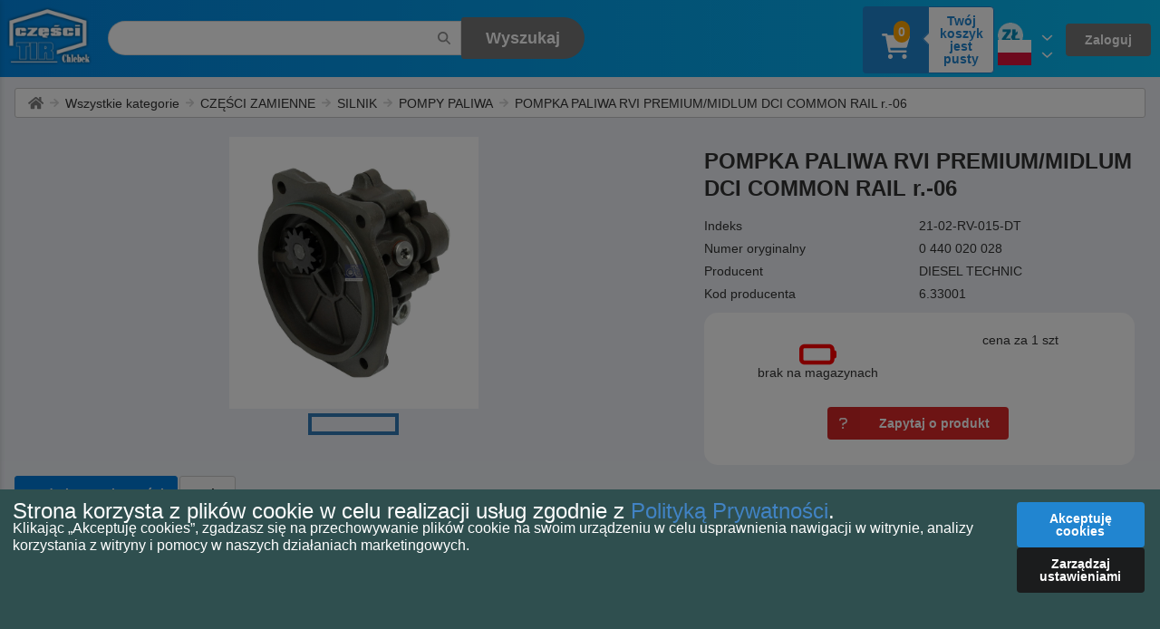

--- FILE ---
content_type: text/html; charset=utf-8
request_url: https://sklep.chlebek.pl/product/POMPKA%20PALIWA%20RVI%20PREMIUM%2FMIDLUM%20DCI%20COMMON%20RAIL%20r.-06-121
body_size: 13838
content:
<!DOCTYPE html><html lang="pl"><head><meta charSet="utf-8"/><meta name="viewport" content="width=device-width"/><meta name="twitter:card" content="summary_large_image"/><meta name="twitter:site" content="@site"/><meta name="twitter:creator" content="@handle"/><meta property="og:url" content="https://www.sklep.chlebek.pl/"/><meta property="og:type" content="store"/><meta property="og:locale" content="pl_PL"/><meta property="og:site_name" content="TIR Chlebek"/><title>POMPKA PALIWA RVI PREMIUM/MIDLUM DCI COMMON RAIL r.-06 Sklep online| Części Tir Chlebek</title><meta name="robots" content="index,follow"/><meta name="description" content="POMPKA PALIWA RVI PREMIUM/MIDLUM DCI COMMON RAIL r.-06 | 6.33001 |sklep.chlebek.pl"/><meta property="og:title" content="POMPKA PALIWA RVI PREMIUM/MIDLUM DCI COMMON RAIL r.-06 Sklep online| Części Tir Chlebek"/><meta property="og:description" content="POMPKA PALIWA RVI PREMIUM/MIDLUM DCI COMMON RAIL r.-06 | 6.33001 |sklep.chlebek.pl"/><meta name="next-head-count" content="14"/><script>(function(w,d,s,l,i){w[l]=w[l]||[];w[l].push({'gtm.start':new Date().getTime(),event:'gtm.js'});var f=d.getElementsByTagName(s)[0],j=d.createElement(s),dl=l!='dataLayer'?'&l='+l:'';j.async=true;j.src='https://www.googletagmanager.com/gtm.js?id='+i+dl;f.parentNode.insertBefore(j,f);})(window,document,'script','dataLayer','GTM-TBV52HQ');</script><link rel="shortcut icon" href="/static/favicon.ico"/><link rel="manifest" href="/manifest.json"/><link rel="apple-touch-icon" href="/icon64.png"/><meta name="theme-color" content="#fff"/><link rel="preload" href="/_next/static/css/81379189f32ce27a.css" as="style"/><link rel="stylesheet" href="/_next/static/css/81379189f32ce27a.css" data-n-g=""/><noscript data-n-css=""></noscript><script defer="" nomodule="" src="/_next/static/chunks/polyfills-c67a75d1b6f99dc8.js"></script><script src="/_next/static/chunks/webpack-ee8fad47cb52f3b5.js" defer=""></script><script src="/_next/static/chunks/framework-2fe4cb6473b20297.js" defer=""></script><script src="/_next/static/chunks/main-867cb0c44df53401.js" defer=""></script><script src="/_next/static/chunks/pages/_app-835b1427e4514193.js" defer=""></script><script src="/_next/static/chunks/c16184b3-b2f0027e9971d421.js" defer=""></script><script src="/_next/static/chunks/2e6bde05-46edd381fc9492dd.js" defer=""></script><script src="/_next/static/chunks/5921-2aa0f397fa9dea2b.js" defer=""></script><script src="/_next/static/chunks/1376-bace8c3a8a35d9ee.js" defer=""></script><script src="/_next/static/chunks/9603-9769e329464e8c02.js" defer=""></script><script src="/_next/static/chunks/5175-d5c5e3bf2ee430ea.js" defer=""></script><script src="/_next/static/chunks/9868-1b10c75a1613a691.js" defer=""></script><script src="/_next/static/chunks/3832-370ee56b9a571ac8.js" defer=""></script><script src="/_next/static/chunks/9795-363dfab26346a81e.js" defer=""></script><script src="/_next/static/chunks/9947-a0bcdc596970443f.js" defer=""></script><script src="/_next/static/chunks/7074-8d38b55943adecdd.js" defer=""></script><script src="/_next/static/chunks/9283-09a66d77a9d37ed6.js" defer=""></script><script src="/_next/static/chunks/3875-5132308d4923a255.js" defer=""></script><script src="/_next/static/chunks/6284-39c70e4603794e13.js" defer=""></script><script src="/_next/static/chunks/4854-5c05258337646424.js" defer=""></script><script src="/_next/static/chunks/421-725159d7f81fb65b.js" defer=""></script><script src="/_next/static/chunks/4647-927e1a909bbd1584.js" defer=""></script><script src="/_next/static/chunks/1176-667d443fc3c1954a.js" defer=""></script><script src="/_next/static/chunks/2873-afa8a56d80de31f7.js" defer=""></script><script src="/_next/static/chunks/6740-ed7f832fdacf721d.js" defer=""></script><script src="/_next/static/chunks/pages/product/%5B...id%5D-7ad8d7921943a673.js" defer=""></script><script src="/_next/static/NdY0Y3r_zsKfD_zQOajaN/_buildManifest.js" defer=""></script><script src="/_next/static/NdY0Y3r_zsKfD_zQOajaN/_ssgManifest.js" defer=""></script><style id="__jsx-4e9874123f260a2d">#content-root.jsx-4e9874123f260a2d{display:-webkit-box;display:-webkit-flex;display:-moz-box;display:-ms-flexbox;display:flex;min-height:100vh;-webkit-box-orient:vertical;-webkit-box-direction:normal;-webkit-flex-direction:column;-moz-box-orient:vertical;-moz-box-direction:normal;-ms-flex-direction:column;flex-direction:column}.layout-main.jsx-4e9874123f260a2d{-webkit-box-flex:1;-webkit-flex:1 0 auto;-moz-box-flex:1;-ms-flex:1 0 auto;flex:1 0 auto}</style></head><body><noscript><iframe src="https://www.googletagmanager.com/ns.html?id=GTM-TBV52HQ" height="0" width="0" style="display:none;visibility:hidden"></iframe></noscript><div id="__next"><div class="jsx-4e9874123f260a2d layout-wrapper layout-static layout-static-sidebar-inactive"><div class="jsx-4e9874123f260a2d layout-sidebar layout-sidebar-light"></div><div id="content-root" class="jsx-4e9874123f260a2d"><div class="jsx-4e9874123f260a2d layout-main pbcs-layout-main"><div class="pbcs-catalogbreadcrumb"><nav class="p-breadcrumb p-component" aria-label="Breadcrumb" icon="pi-arrow-right"><ul><li class="p-breadcrumb-home"><a href="/pl" class="p-menuitem-link"><span class="p-menuitem-icon pi pi-home"></span></a></li><li class="p-breadcrumb-chevron pi pi-chevron-right"></li><li class=""><a href="/pl/catalog/Wszystkie" class="p-menuitem-link"><span class="p-menuitem-text">Wszystkie kategorie</span></a></li><li class="p-breadcrumb-chevron pi pi-chevron-right"></li><li class=""><a href="/pl/catalog/CZ%C4%98%C5%9ACI%20ZAMIENNE-1254" class="p-menuitem-link"><span class="p-menuitem-text">CZĘŚCI ZAMIENNE</span></a></li><li class="p-breadcrumb-chevron pi pi-chevron-right"></li><li class=""><a href="/pl/catalog/SILNIK-20" class="p-menuitem-link"><span class="p-menuitem-text">SILNIK</span></a></li><li class="p-breadcrumb-chevron pi pi-chevron-right"></li><li class=""><a href="/pl/catalog/POMPY%20PALIWA-164" class="p-menuitem-link"><span class="p-menuitem-text">POMPY PALIWA</span></a></li><li class="p-breadcrumb-chevron pi pi-chevron-right"></li><li class="pbcs-catalogbreadcrumbproduct"><a href="/pl/product/POMPKA%20PALIWA%20RVI%20PREMIUM/MIDLUM%20DCI%20COMMON%20RAIL%20r.-06-121" class="p-menuitem-link"><span class="p-menuitem-text">POMPKA PALIWA RVI PREMIUM/MIDLUM DCI COMMON RAIL r.-06</span></a></li></ul></nav></div><div class="pbcs-prdct-container"><div class="pbcs-prdct-img-info-cnt"><div class="pbcs-prdct-left-container"><div class="pbcs-prdct-carousel-container"></div></div><div class="pbcs-prdct-info-container"><h2>POMPKA PALIWA RVI PREMIUM/MIDLUM DCI COMMON RAIL r.-06</h2><div class="pbcs-prdct-info-line"><span class="pbcs-prdct-info-desc">Indeks</span><h5 class="pbcs-prdct-info-val">21-02-RV-015-DT</h5></div><div class="pbcs-prdct-info-line"><span class="pbcs-prdct-info-desc">Numer oryginalny</span><h5 class="pbcs-prdct-info-val">0 440 020 028</h5></div><div class="pbcs-prdct-info-line"><span class="pbcs-prdct-info-desc">Producent</span><h5 class="pbcs-prdct-info-val">DIESEL TECHNIC</h5></div><div class="pbcs-prdct-info-line"><span class="pbcs-prdct-info-desc">Kod producenta</span><h5 class="pbcs-prdct-info-val">6.33001</h5></div><div class="pbcs-prdct-info-buy-cnt"><div class="pbcs-prdct-info-avail-ico" style="display:flex;flex-direction:row-reverse;align-items:center;justify-content:center;gap:0.5em"><svg aria-hidden="true" focusable="false" data-prefix="fas" data-icon="battery-empty" class="svg-inline--fa fa-battery-empty pbcs-battery-zero" role="img" xmlns="http://www.w3.org/2000/svg" viewBox="0 0 576 512"><path fill="currentColor" d="M80 96C35.8 96 0 131.8 0 176V336c0 44.2 35.8 80 80 80H464c44.2 0 80-35.8 80-80V320c17.7 0 32-14.3 32-32V224c0-17.7-14.3-32-32-32V176c0-44.2-35.8-80-80-80H80zM64 176c0-8.8 7.2-16 16-16H464c8.8 0 16 7.2 16 16V336c0 8.8-7.2 16-16 16H80c-8.8 0-16-7.2-16-16V176z"></path></svg></div><span class="pbcs-prdct-info-cenajm">cena za 1<!-- --> <!-- -->szt</span><span class="pbcs-prdct-info-dostepnosctxt">brak na magazynach</span><div class="pbcs-prdct-info-btns"><button class="ui red icon left labeled button"><i aria-hidden="true" class="icon" style="display:flex;align-items:center;justify-content:center"><svg aria-hidden="true" focusable="false" data-prefix="fas" data-icon="question" class="svg-inline--fa fa-question " role="img" xmlns="http://www.w3.org/2000/svg" viewBox="0 0 320 512"><path fill="currentColor" d="M96 96c-17.7 0-32 14.3-32 32s-14.3 32-32 32s-32-14.3-32-32C0 75 43 32 96 32h97c70.1 0 127 56.9 127 127c0 52.4-32.2 99.4-81 118.4l-63 24.5 0 18.1c0 17.7-14.3 32-32 32s-32-14.3-32-32V301.9c0-26.4 16.2-50.1 40.8-59.6l63-24.5C240 208.3 256 185 256 159c0-34.8-28.2-63-63-63H96zm48 384c-22.1 0-40-17.9-40-40s17.9-40 40-40s40 17.9 40 40s-17.9 40-40 40z"></path></svg></i>Zapytaj o produkt</button></div></div></div></div><div class="p-tabview p-component"><div class="p-tabview-nav-container"><div id="pbcs_tabs" class="p-tabview-nav-content"><ul class="p-tabview-nav" role="tablist"><li class="p-unselectable-text p-tabview-selected p-highlight" role="presentation"><a role="tab" class="p-tabview-nav-link" id="pbcs_tabs_header_0" aria-controls="pbcs_tabs_content_0" aria-selected="true" tabindex="0"><span class="p-tabview-title">Dodatkowe własności</span></a></li><li class="p-unselectable-text" role="presentation"><a role="tab" class="p-tabview-nav-link" id="pbcs_tabs_header_1" aria-controls="pbcs_tabs_content_1" aria-selected="false" tabindex="0"><span class="p-tabview-title">Opis</span></a></li><li class="p-tabview-ink-bar"></li></ul></div></div><div class="p-tabview-panels"><div id="pbcs_tabs_content_0" aria-labelledby="pbcs_tabs_header_0" aria-hidden="false" class="p-tabview-panel" role="tabpanel"><div class="pbcs-prdct-addprops"><div class="pbcs-prdct-addprops-pc pbcs-prdct-addprops-hglcnt"><div class="pbcs-prdct-addprops-pc pbcs-prdct-addprops-pch"><span class="pbcs-prdct-addprops-desc">Numer oryginalny</span><div class="pbcs-prdct-addprops-pc-vals"><h6 class="pbcs-prdct-addprops-val">0 440 020 028</h6></div></div><div class="pbcs-prdct-addprops-pc pbcs-prdct-addprops-pch"><span class="pbcs-prdct-addprops-desc">Producent</span><div class="pbcs-prdct-addprops-pc-vals"><h6 class="pbcs-prdct-addprops-val">DIESEL TECHNIC</h6></div></div><div class="pbcs-prdct-addprops-pc pbcs-prdct-addprops-pch"><span class="pbcs-prdct-addprops-desc">Kod producenta</span><div class="pbcs-prdct-addprops-pc-vals"><h6 class="pbcs-prdct-addprops-val">6.33001</h6></div></div></div><div class="pbcs-prdct-addprops-pc"><span class="pbcs-prdct-addprops-desc">Numer porównawczy</span><div class="pbcs-prdct-addprops-pc-vals"><h6 class="pbcs-prdct-addprops-val">0 440 020 004</h6><h6 class="pbcs-prdct-addprops-val">0440020004</h6><h6 class="pbcs-prdct-addprops-val">078.007</h6><h6 class="pbcs-prdct-addprops-val">21-02-RV-001-BO</h6><h6 class="pbcs-prdct-addprops-val">21-02-RV-004-CHI</h6><h6 class="pbcs-prdct-addprops-val">21-02-RV-005-SP</h6><h6 class="pbcs-prdct-addprops-val">21-02-RV-007-FE</h6><h6 class="pbcs-prdct-addprops-val">21-02-RV-011-ARD</h6><h6 class="pbcs-prdct-addprops-val">21-02-RV-012-WSM</h6><h6 class="pbcs-prdct-addprops-val">21-02-RV-015-DT</h6><h6 class="pbcs-prdct-addprops-val">5001863917</h6><h6 class="pbcs-prdct-addprops-val">7485137854</h6><h6 class="pbcs-prdct-addprops-val">90-02-RV-018-FE</h6><h6 class="pbcs-prdct-addprops-val">90-02-RV-074-BO</h6><h6 class="pbcs-prdct-addprops-val">FE40817</h6><h6 class="pbcs-prdct-addprops-val">FP011</h6><h6 class="pbcs-prdct-addprops-val">G266</h6></div></div></div></div></div></div></div></div></div><div class="jsx-4e9874123f260a2d layout-mask"></div></div></div><script id="__NEXT_DATA__" type="application/json">{"props":{"pageProps":{"product":{"totalInventoriesQuantity":0,"totalAvailabilityRangeLevel":0,"measurementUnitName":"szt","alternateMeasurementUnitName":"kg","locale":{"languageCode":"pl","index":"21-02-RV-015-DT","normalizedIndex":"2102RV015DT","shortName":"POMPKA PALIWA RVI PREMIUM/MIDLUM DCI COMMON RAIL r.-06","fullName":"POMPKA PALIWA RVI PREMIUM/MIDLUM DCI COMMON RAIL r.-06","nameForSort":"POMPKA PALIWA RVI PREMIUM/MIDLUM DCI COMMON RAIL r.-06"},"additionalProperties":[{"locale":{"languageCode":"pl","propertyCode":"Kod produktu","propertyValue":"6.33001"},"isVisible":true,"isHighlighted":true,"propertyCode":"KodProduktu"},{"locale":{"languageCode":"pl","propertyCode":"Numer oryginalny","propertyValue":"0 440 020 028"},"isVisible":true,"isHighlighted":true,"propertyCode":"NrOryg"},{"locale":{"languageCode":"pl","propertyCode":"Numer porównawczy","propertyValue":"0 440 020 004"},"isVisible":true,"isHighlighted":false,"propertyCode":"NrPorown#0 440 020 004"},{"isVisible":true,"isHighlighted":false,"propertyCode":"NrPorown#0 440 020 028"},{"locale":{"languageCode":"pl","propertyCode":"Numer porównawczy","propertyValue":"0440020004"},"isVisible":true,"isHighlighted":false,"propertyCode":"NrPorown#0440020004"},{"isVisible":true,"isHighlighted":false,"propertyCode":"NrPorown#0440020028"},{"locale":{"languageCode":"pl","propertyCode":"Numer porównawczy","propertyValue":"078.007"},"isVisible":true,"isHighlighted":false,"propertyCode":"NrPorown#078.007"},{"locale":{"languageCode":"pl","propertyCode":"Numer porównawczy","propertyValue":"21-02-RV-001-BO"},"isVisible":true,"isHighlighted":false,"propertyCode":"NrPorown#21-02-RV-001-BO"},{"locale":{"languageCode":"pl","propertyCode":"Numer porównawczy","propertyValue":"21-02-RV-004-CHI"},"isVisible":true,"isHighlighted":false,"propertyCode":"NrPorown#21-02-RV-004-CHI"},{"locale":{"languageCode":"pl","propertyCode":"Numer porównawczy","propertyValue":"21-02-RV-005-SP"},"isVisible":true,"isHighlighted":false,"propertyCode":"NrPorown#21-02-RV-005-SP"},{"locale":{"languageCode":"pl","propertyCode":"Numer porównawczy","propertyValue":"21-02-RV-007-FE"},"isVisible":true,"isHighlighted":false,"propertyCode":"NrPorown#21-02-RV-007-FE"},{"locale":{"languageCode":"pl","propertyCode":"Numer porównawczy","propertyValue":"21-02-RV-011-ARD"},"isVisible":true,"isHighlighted":false,"propertyCode":"NrPorown#21-02-RV-011-ARD"},{"locale":{"languageCode":"pl","propertyCode":"Numer porównawczy","propertyValue":"21-02-RV-012-WSM"},"isVisible":true,"isHighlighted":false,"propertyCode":"NrPorown#21-02-RV-012-WSM"},{"locale":{"languageCode":"pl","propertyCode":"Numer porównawczy","propertyValue":"21-02-RV-015-DT"},"isVisible":true,"isHighlighted":false,"propertyCode":"NrPorown#21-02-RV-015-DT"},{"locale":{"languageCode":"pl","propertyCode":"Numer porównawczy","propertyValue":"5001863917"},"isVisible":true,"isHighlighted":false,"propertyCode":"NrPorown#5001863917"},{"locale":{"languageCode":"pl","propertyCode":"Numer porównawczy","propertyValue":"7485137854"},"isVisible":true,"isHighlighted":false,"propertyCode":"NrPorown#7485137854"},{"locale":{"languageCode":"pl","propertyCode":"Numer porównawczy","propertyValue":"90-02-RV-018-FE"},"isVisible":true,"isHighlighted":false,"propertyCode":"NrPorown#90-02-RV-018-FE"},{"locale":{"languageCode":"pl","propertyCode":"Numer porównawczy","propertyValue":"90-02-RV-074-BO"},"isVisible":true,"isHighlighted":false,"propertyCode":"NrPorown#90-02-RV-074-BO"},{"locale":{"languageCode":"pl","propertyCode":"Numer porównawczy","propertyValue":"FE40817"},"isVisible":true,"isHighlighted":false,"propertyCode":"NrPorown#FE40817"},{"locale":{"languageCode":"pl","propertyCode":"Numer porównawczy","propertyValue":"FP011"},"isVisible":true,"isHighlighted":false,"propertyCode":"NrPorown#FP011"},{"locale":{"languageCode":"pl","propertyCode":"Numer porównawczy","propertyValue":"G266"},"isVisible":true,"isHighlighted":false,"propertyCode":"NrPorown#G266"},{"locale":{"languageCode":"pl","propertyCode":"Producent","propertyValue":"DIESEL TECHNIC"},"isVisible":true,"isHighlighted":false,"propertyCode":"Producent"}],"replacementProductIds":[],"originalProductIds":[60908],"pictureCodes":[{"code":"21-02-RV-015-DT","type":"Gallery"}],"categories":[164],"attachmentCodes":[],"favouriteUserIds":[],"frequentlyBuyUserIds":[],"inventoriesByWarehouseTypeCodes":[],"price":{"priceListId":"555","currencyCode":"PLN","netPrice":492.43,"grossPrice":605.69},"tenantTypes":[],"id":121,"partIndex":"59900","version":"-","code":"6.33001","isDeleted":false,"taxPercentageAmount":23,"measurementUnitId":"szt","weight":0.813,"transportGroupCode":"A","isShipEnabled":true,"isFreeShipping":false,"orderMinimumQuantity":0,"disableBuyOption":false,"alternateMeasurementUnitId":"kg","alternateMeasurementUnitConverter":0.34,"isAlternateMeasurementUnitSaleAvailable":true,"isHighlighted":false,"displayProductAvailabilityRange":true,"displayStockQuantity":false,"catalogPropertyValues":[{"catalogPropertyId":1,"propertyValues":[{"catalogPropertyValueId":3}]},{"catalogPropertyId":2,"propertyValues":[{"catalogPropertyValueId":422}]}],"inventories":[{"warehouseId":"1","quantity":0,"alternateQuantity":0},{"warehouseId":"2","quantity":0,"alternateQuantity":0},{"warehouseId":"7","quantity":0,"alternateQuantity":0},{"warehouseId":"9","quantity":0,"alternateQuantity":0}],"transportPrices":[],"unitDeliveryPrices":[{"transportMethodId":"KURIER","paymentMethodId":"12","currencyCode":"PLN","countryCode":"PL","netPrice":12.99,"grossPrice":12.99,"freeShippingFromNetAmount":500,"freeShippingFromGrossAmount":615},{"transportMethodId":"KURIER","paymentMethodId":"9","currencyCode":"PLN","countryCode":"PL","netPrice":17.99,"grossPrice":18.99,"freeShippingFromNetAmount":500,"freeShippingFromGrossAmount":615},{"transportMethodId":"KURIER","paymentMethodId":"1","currencyCode":"PLN","countryCode":"PL","netPrice":12.99,"grossPrice":12.99,"freeShippingFromNetAmount":500,"freeShippingFromGrossAmount":615}]},"categoriesPath":[{"numericId":1254,"id":"CZĘŚCI ZAMIENNE","categoryName":"CZĘŚCI ZAMIENNE"},{"numericId":20,"id":"SILNIK","parentId":"CZĘŚCI ZAMIENNE","categoryName":"SILNIK"},{"numericId":164,"id":"POMPY PALIWA","parentId":"SILNIK","categoryName":"POMPY PALIWA"}],"requestParams":{"id":"121","tenantType":null,"priceType":null},"serverBaseFunctionsAvailability":{"areSaleFunctionsAvailable":true,"areCatalogFunctionsAvailable":true,"areCatalogEditFunctionsAvailable":false},"lngToSetInStorage":null,"tokensRefreshedOnCtx":{"newAccessToken":null,"newRefreshToken":null},"_nextI18Next":{"initialI18nStore":{"pl":{"common":{"h1":"A simple example","change-locale":"Change locale","to-second-page":"To second page","error-with-status":"A {{statusCode}} error occurred on server","description":"Polski opis","languageCode":"pl","allCategories":"Wszystkie kategorie","allCategoriesCode":"Wszystkie","showSubcategories":"Pokaż podkategorie","gotoProducts":"Przejdź do produktów","search":"Wyszukaj","byCurrentFilters":"Wg aktualnych filtrów","newSearch":"Nowe wyszukiwanie","noSearchResults":"Brak wyników wyszukiwania","resultsOnPage":"Wyników na stronie","sorting":"Sortowanie","of":"z","product_index":"Indeks","product_code":"Kod producenta","product_originalNumber":"Numer oryginalny","product_productCode":"Kod produktu","product_manufacturerCode":"Kod producenta","product_addToBasket":"Do koszyka","product_description":"Opis","product_parameters":"Parametry","product_priceForOne":"cena za 1","product_additionalProperties":"Dodatkowe własności","product_availability_zero":"brak na magazynach","product_availability_one":"dostępny w małych ilościach","product_availability_two":"dostępna średnia ilość","product_availability_three":"dostępny w dużych ilościach","product_availability_four":"dostępny w dużych ilościach","usefulInformation":"Przydatne informacje","companyHeadquarter":"Siedziba firmy","myAccount":"Moje konto","logIn":"Zaloguj","ordersHistory":"Historia zamówień","contactInfo":"Informacje kontaktowe","hotlineActive":"Infolinia czynna","links":"Linki","aboutUs":"O nas","storeRegulations":"Regulamin sklepu","privacyPolicy":"Polityka prywatności","complaintsAndReturns":"Reklamacje i zwroty","howToOrder":"Jak zamawiać","deliveryInPoland":"Dostawa w Polsce","prepaid":"Przedpłata","uponReceipt":"Pobranie","selfPickupAtBranches":"Odbiór własny w oddziałach","deliveryUECountries":"Dostawa w krajach UE","determinedIndividually":"Ustalana indywidualnie","contactUsVia":"Skontaktuj się z nami poprzez","searchingInProgress":"Wyszukiwanie w toku...","iDeclareThatIHaveReadTheContentAndAccept":"Oświadczam, iż zapoznałem się z treścią oraz akceptuję","invalidEmailFormat":"Niepoprawny format adresu mailowego","userNameMustBeAtLeast4CharsLong":"Nazwa użytkownika musi składać się z co najmniej 4 znaków","userNameCanContainsDigitsNotNationalCharactersDotHyphenAndFloorOnly":"Nazwa użytkownika może zawierać tylko cyfry, znaki nieznacjonalizowane, kropkę, myślnik i podkreślenie","passwordMustBeAtLeast6CharsLong":"Hasło musi mieć przynajmniej 6 znaków","passwordMustBeMax100CharsLong":"Hasło może mieć maksymalnie 100 znaków","passwordMustContainAtLeastOneNonAlphanumericCharacter":"Hasło musi posiadać przynajmniej jeden znak specjalny","passwordMustContainAtLeastOneDigit":"Hasło musi składać się z co najmniej jednej cyfry","passwordMustContainAtLeastOneUppercase":"Hasło musi składać się z co najmniej jednej wielkiej litery ('A'-'Z')","passwordMustContainAtLeastOneLowercase":"Hasło musi składać się z co najmniej jednej małej litery ('a'-'z')","passwordsNotMatch":"Hasła nie są zgodne","agreementIsRequired":"Zgoda jest wymagana","signInWithExistingUserAccount":"Zaloguj się","usernameOrEmail":"Nazwa użytkownika lub email","password":"Hasło","iForgotPassword":"Zapomniałem hasła","login":"Zaloguj","backToLoginForm":"Powrót do logowania","resetPassword":"Resetuj hasło","createNewUserAccount":"Zarejestruj się","createNewAccount":"Utwórz nowe konto","userName":"Nazwa użytkownika","email":"Email","confirmPassword":"Potwierdź hasło","and":"i","register_storeRegulations":"regulamin sklepu","register_privacyPolicy":"politykę prywatności","or":"lub","categories":"Kategorie","showLess":"Pokaż mniej","showMore":"Pokaż więcej","filters":"Filtry","availability":"Dostępność","availableOnly":"Tylko dostępne","price":"Cena","from":"od","to":"do","freeNoMatterHowYouPay":"Darmowy - niezależnie od sposobu płatności!","delivery":"Dostawa","selfPickup":"Odbiór własny","productReplacements":"Zamienniki produktu","productOriginals":"Oryginały produktu","basketContent":"Zawartość koszyka","managingProductsInBasket":"Zarządzanie produktami w koszyku","yourBasketIsEmpty":"Twój koszyk jest pusty","gotoProductCatalog":"Przejdź do katalogu produktów","product":"Produkt","quantity":"Ilość","value":"Wartość","removeAll":"Usuń wszystko","totalValue":"Łączna wartość","forFreeShippingLeft":"Do darmowej dostawy pozostało","freeShipping":"Darmowa dostawa!","confirmation":"Potwierdzenie","gotoBasket":"Przejdź do koszyka","continueShopping":"Kontynuuj zakupy","productSuccessfullyAddedToBasket":"Produkt został pomyślnie dodany do koszyka","returnsToProductsCatalogAndEnablesAddingMoreItemsToBasket":"Powraca do katalogu produktów i umożliwia dodawanie kolejnych pozycji do koszyka","goToOrder":"Przejdź do zamówienia","iWantToContinueShopping":"Chcę kontynuować zakupy","enablesSettingTransportOrPaymentOptionsAndStartsOrderingProcess":"Umożliwia ustawienie opcji dostawy i płatności oraz rozpoczyna proces zamawiania","iGoToOrder":"Przechodzę do zamówienia","nextActionsAvailableForBasket":"Kolejne akcje dostępne dla koszyka","nextSteps":"Kolejne kroki","leftForFreeDelivery":"Do darmowej dostawy pozostało","summary":"Podsumowanie","continueAsAnonymousUser":"Kontynuuj jako niezalogowany użytkownik","signup":"Zarejestruj się","signIn":"Zaloguj się","youHaveThreeWaysToPlaceYourOrder":"Masz trzy opcje umożliwiające złożenie zamówienia","availableActions":"Dostępne akcje","youAreNotLeggedIn":"Jesteś niezalogowany","yesRemoveThisItem":"Tak, usuń tę pozycję","cancel":"Anuluj","areYouSureYouWantToRemoveBelowItemFromBasket":"Czy jesteś pewien, że chcesz usunąć poniższą pozycję z koszyka?","basketItemRemovingConfirmation":"Zatwierdzanie usunięcia pozycji z koszyka","yesClearMyBasket":"Tak, wyczyść mój koszyk","areYousureYouWantToRemoveAllItemsFromBasket":"Czy jesteś pewien, że chcesz usunąć wszystkie pozycje z koszyka?","basketClearConfirmation":"Zatwierdzanie czyszczenia koszyka","orderNo":"Zamówienie nr","completingAndConfirmingOrder":"Uzupełnianie i potwierdzanie zamówienia","orderView":"Podgląd zamówienia","orderContent":"Zawartość zamówienia","deliveryAddress":"Adres dostawy","firstName":"Imię","lastName":"Nazwisko","phoneNumber":"Telefon","street":"Ulica","houseNumber":"Nr domu","apartmentNumber":"Nr mieszkania","postalCode":"Kod pocztowy","city":"Miejscowość","country":"Kraj","informationAboutOrder":"Informacje o zamówieniu","totalForPay":"Łącznie do zapłaty","weAreRecalculatingYourOrder":"Przeliczamy Twoje zamówienie","iDeclareThatIHaveReadTheServiceRegulationsAndAcceptItsProvisions":"* Oświadczam, iż zapoznałem się z regulaminem serwisu i akceptuję jego postanowienia.","iOrderAndPay":"Zamawiam","weAreProcessingYourRequest":"Przetwarzamy Twoje żądanie","aMomentLongerRedirecting":"Jeszcze chwila, przekierowujemy Cię...","yourData":"Twoje dane","buyerData":"Dane kupującego","privatePerson":"Osoba prywatna","company":"Firma","companyName":"Nazwa firmy","iWantReceiveAnInvoice":"Chcę otrzymać fakturę","deliveryToAnotherAddress":"Dostawa pod inny adres","vatUe":"NIP","invoiceToAnotherData":"Faktura na inne dane","fieldIsRequired":"Pole jest wymagane","phoneNumberFormatIsIncorrect":"Format telefonu jest niepoprawny","emailFormatIsIncorrect":"Format adresu email jest niepoprawny","postalCodeFormatIsIncorrect":"Format kodu pocztowego jest niepoprawny","invoiceData":"Dane faktury","deliveryAndPaymentMethod":"Sposób dostawy i płatności","selfPickupBranch":"Punkt odbioru","paymentMethod":"Sposób płatności","order":"Zamówienie","orderNumber":"Numer zamówienia","someRequiredDataWasOmmitted":"Niektóre z wymaganych danych zostały pominięte","completeRequiredFieldsInYourDataSection":"Uzupełnij wymagane pola w sekcji 'Twoje dane'","completeRequiredFieldsInInvoiceDataSection":"Uzupełnij wymagane pola w sekcji 'Dane faktury'","completeRequiredFieldsInDeliveryAddressSection":"Uzupełnij wymagane pola w sekcji 'Adres dostawy'","orderConfirmation":"Potwierdzenie zamówienia","orderWasSuccessfulyConfirmed":"Zamówienie zostało pomyślnie potwierdzone","paymentRealization":"Realizacja płatności","orderWasSuccessfulyPayed":"Zamówienie zostało pomyślnie opłacone","orderPacking":"Pakowanie zamówienia","weArePackingYourOrderNow":"Właśnie pakujemy Twoje zamówienie...","shipping":"Dostawa","weDidntStartShippingYourOrderYet":"Jeszcze nie rozpoczęliśmy dostawy Twojego zamówienia","collection":"Odbiór towaru","weDidntPrepareYourOrderForCollectionYet":"Jeszcze nie przygotowaliśmy Twojego zamówienia do odbioru","status":"Status","creationDate":"Data utworzenia","confirmationDate":"Data potwierdzenia","deliveryStatus":"Status dostawy","paymentStatus":"Status płatności","deliveryStatus_Unknown":"Nieznany","deliveryStatus_Collected":"Przyjęty","deliveryStatus_InStation":"W stacji","deliveryStatus_Delivered":"Dostarczony","paymentStatus_BeforeStart":"Przed rozpoczęciem","paymentStatus_InProgress":"W trakcie","paymentStatus_Succeed":"Sukces","paymentStatus_Canceled":"Anulowana","paymentStatus_Failed":"Błąd","paymentStatus_NotApplicable":"Nie dotyczy","orderStatus_Draft":"Wersja robocza","orderStatus_Confirmed":"Potwierdzone","orderStatus_Rejected":"Odrzucone","orderStatus_Canceled":"Anulowane","orderStatus_Expired":"Wygasło","orderStatus_Completed":"Zakończone","defaultFor_user":"użytkownika","defaultFor_delivery":"dostawy","defaultFor_invoice":"faktury","loading":"Ładowanie","userAccount":"Konto użytkownika","completeRequiredFieldsInPersonalDataSection":"Uzupełnij wymagane pola w sekcji z danymi osobowymi","completeRequiredFieldsInPreferencesSection":"Uzupełnij wymagane pola w sekcji z preferencjami","profile":"Profil","userData":"Dane użytkownika","preferences":"Preferencje","userAccountFor":"Konto użytkownika dla","managingUserAccount":"Zarządzanie kontem użytkownika","saveChanges":"Zapisz zmiany","currencyNameByCode_PLN":"polski złoty","currencyNameByCode_EUR":"euro","language":"Język","currency":"Waluta","completeRequiredFields":"Uzupełnij wymagane pola","addresses":"Adresy","addressSymbol":"Symbol adresu","defaultFor":"Domyślny dla","actions":"Akcje","addittionalData":"Dodatkowe dane","addNewAddress":"Dodaj nowy adres","addingNewAddress":"Dodawanie nowego adresu","editingExistingAddress":"Edycja istniejącego adresu","symbol":"Symbol","mainUserAddress":"Główny adres użytkownika","defaultForDelivery":"Domyślny dla dostawy","defaultForInvoice":"Domyślny dla faktury","includePersonalOrCompanyData":"Dołącz dane osobowe lub firmowe","confirmAddingToList":"Zatwierdź dodawanie do listy","confirmEditingAddressOnList":"Zatwierdź edycję adresu z listy","addingAddressToListError":"Błąd dodawania adresu do listy","logout":"Wyloguj","load":"Załaduj","save":"Zapisz","savingAddress":"Zapis adresu","confirm":"Zatwierdź","myData":"Moje dane","basket":"Koszyk","addressSuccessfullyAddedToList":"Adres został pomyślnie dodany do listy","weAreWaitingForYourOrderPaymentConfirmationNow":"Oczekujemy na potwierdzenie Twojej płatności za zamówienie","orderWasConfirmed":"Zamówienie zostało pomyślnie potwierdzone","thankYouForYourOrderConfirmation":"Dziękujemy za potwierdzenie zamówienia","resumePayment":"Wznów płatność","retryPayment":"Ponów płatność","startPayment":"Rozpocznij płatność","continuePayment":"Kontynuuj płatność","yourOrderIsReadyForCollection":"Twoje zamówienie jest gotowe do odbioru","yourOrderIsReadyForDelivery":"Twoje zamówienie jest gotowe do dostawy","paymentWasFailedAndWaitsForRestart":"Płatność nie powiodła się i oczekuje na ponowne rozpoczęcie","paymentWasCanceledAndWaitsForRestart":"Płatność została anulowana i oczekuje na ponowne rozpoczęcie","orderIsWaitingForPaymentStart":"Zamówienie oczekuje na rozpoczęcie płatności","successfulPaymentConfirmation":"Twoja płatność została zrealizowana","thankYouForPayment":"Dziękujemy za dokonanie płatności","unsuccessfulPaymentWarning":"Twoja płatność nie została zrealizowana","somethingWentWrongWithYourPayment":"Ponów próbę zapłaty","modifyingCategory":"Modyfikowanie kategorii","showOnHomePage":"Pokaż na stronie głównej","expandOnHomePage":"Rozwiń na stronie głównej","isHighlighted":"Czy wyróżniony","sort":"Sortowanie","usersList":"Lista użytkowników","userList":"Lista użytkowników","managingRegisteredUsersList":"Zarządzanie listą zarejestrowanych użytkowników","role":"Rola","searchQuery":"Tekst wyszukiwania","username":"Nazwa użytkownika","fullName":"Imię i nazwisko","appType":"Typ aplikacji","roles":"Role","ordersList":"Lista zamówień","orderList":"Lista zamówień","previewingOrdersList":"Podgląd listy zamówień","number":"Numer","buyer":"Kupujący","payment":"Płatność","integrationStatus":"Status integracji","accessDenied":"Dostęp zabroniony","countryPL":"Polska","countryCZ":"Czechy","countrySK":"Słowacja","countryAT":"Austria","countryBE":"Belgia","countryBG":"Bułgaria","countryCY":"Cypr","countryDK":"Dania","countryEE":"Estonia","countryFI":"Finlandia","countryFR":"Francja","countryGR":"Grecja","countryES":"Hiszpania","countryNL":"Holandia","countryHR":"Chorwacja","countryIE":"Irlandia","countryLT":"Litwa","countryLV":"Łotwa","countryLU":"Luksemburg","countryMT":"Malta","countryDE":"Niemcy","countryPT":"Portugalia","countryRO":"Rumunia","countrySI":"Słowenia","countrySE":"Szwecja","countryHU":"Węgry","countryGB":"Wielka Brytania","countryIT":"Włochy","loadAnotherAddress":"Załaduj inny adres","address":"Adres","removeItem":"Usuń pozycję","incrementQuantity":"Zwiększ ilość","decrementQuantity":"Zmniejsz ilość","cancelChange":"Anuluj zmianę","confirmChange":"Potwierdź zmianę","orders":"Zamówienia","preview":"Podgląd","modify":"Modyfikuj","remove":"Usuń","registrationFailed":"Błąd rejestracji","loginFailed":"Błąd logowania","loginFailed__somethingWentWrong":"Coś poszło nie tak","loginFailed__invalid_grant":"Niepoprawny login lub hasło","registrationFailed__somethingWentWrong":"Coś poszło nie tak","registrationFailed__UserWithSpecifiedEmailAlreadyExistsError":"Użytkownik o zadanym adresie mailowym już istnieje","registrationFailed__UserWithSpecifiedNameAlreadyExistsError":"Użytkownik o zadanej nazwie już istnieje","passwordResetRequestSucceed":"Pomyślnie przetworzono żądanie zmiany hasła","passwordResetRequestFailed":"Błąd przetworzonia żądania zmiany hasła","passwordResetRequestFailed_UserNotFoundError":"Podany użytkownik nie istnieje","resetPasswordRequestSucceed__mailSentSuccessfully":"Na podany przy rejestracji adres mailowy wysłano wiadomość z łączem umożliwiającym zmianę hasła","resetPasswordFailed__RequestingUserPasswordChangeError":"Wystąpił błąd w trakcie wysyłania żądania zmiany hasła użytkownika","product_askForProduct":"Zapytaj o produkt","productRequestSendingSucceed__productRequestWasSuccessfullySent":"Zapytanie o produkt zostało do nas pomyślnie wysłane","sendingRequestFor":"Wysyłanie zapytania o","message":"Wiadomość","sendingFailed":"Błąd wysyłki","sendingSucceed":"Pomyślnie wysłano","send":"Wyślij","close":"Zamknij","contractor":"Kontrahent","contractorFullName":"Nazwa pełna","users":"Użytkownicy","contractorSelecting":"Wybór kontrahenta","select":"Wybierz","addPicture":"Dodaj zdjęcie","editPicture":"Modyfikuj zdjęcie","deletePicture":"Usuń zdjęcie","modifyProduct":"Modyfikuj produkt","addingPicture":"Dodawanie zdjęcia","attach":"Załącz","code":"Kod","title":"Tytuł","alternateText":"Tekst alternatywny","relationType":"Typ relacji","pictureRelationType_Default":"Domyślne","pictureRelationType_Gallery":"Galeria","pictureRelationType_Miniature":"Miniatura","modifyingPicture":"Modyfikacja zdjęcia","deletingPicture":"Usuwanie zdjęcia","areYouSureYouWantToDeleteThisPicture":"Czy jesteś pewien, że chcesz usunąć to zdjęcie?","availabilityRangeLevelRation":"Współczynnik zakresu dostępności","shortDescription":"Opis skrócony","fullDescription":"Opis pełny","chooseYourVehicle":"Wybierz swój pojazd","searchByImage":"Wyszukaj wg grafiki","findInterestingProduct":"Znajdź interesujący Cię produkt","clickAndOrder":"Kliknij i zamów","areYouSure":"Czy jesteś pewien?","AreYouSureYouHaveEverything_InTheNextStepChangesToTheCartWillNotBePossible":"Czy jesteś pewny, że masz już wszystko? Po przejściu dalej zmiany w koszyku nie będą możliwe. ","No_IWantToBackToMyCart":"Nie, chcę powrócić do zawartości koszyka...","Yes_IAmSure":"Tak, jestem pewien!","notes":"Uwagi","iWantToCancel":"Chcę anulować","reject":"Odrzuć zamówienie","thankYouForYourOrder":"Dziękujemy za złożenie zamówienia","youWillReceiveDetailedInformationAboutTheOrderByEmail":"Szczegółowe informacje otrzymasz na maila","orderCancellation":"Anulowanie zamówienia","orderWasSuccessfullyCanceled":"Zamówienie zostało pomyślnie anulowane","orderRejection":"Odrzucenie zamówienia","orderWasRejected":"Zamówienie zostało odrzucone","cookieConsentP1Text1":"Strona korzysta z plików cookie w celu realizacji usług zgodnie z ","cookieConsentP1LinkLabel":"Polityką Prywatności","cookieConsentP1Text2":".","cookieConsentP2Text":"Klikając „Akceptuję cookies”, zgadzasz się na przechowywanie plików cookie na swoim urządzeniu w celu usprawnienia nawigacji w witrynie, analizy korzystania z witryny i pomocy w naszych działaniach marketingowych.","cookieConsent_ManagePreferences":"Zarządzaj ustawieniami","cookieConsent_IAcceptCookies":"Akceptuję cookies","cookieConsent_Back":"Powrót","cookieConsent_IAcceptSelectedCookies":"Akceptuję wybrane cookies","cookieConsentOptsP2Text":"Wskaż rodzaje plików cookies, na których przechowywanie zgadzasz się na swoim urządzeniu, a następnie zatwierdź wybór klikając 'Akceptuję wybrane cookies'.","cookieConsentOptsP2_Necessary":"Wymagane","cookieConsentOptsP2_Marketing":"Marketingowe","cookieConsentOptsP2_Analytics":"Analityczne","cookieConsentOptsP2_Preferences":"Preferencje","dontShowAgain":"Nie pokazuj więcej","shippingAvailability":"Dostępna dostawa","resetPasswordRequestSucceed":"Żądanie resetowania hasła powiodło się","resetPasswordRequestFailed":"Żądanie resetowania hasła nie powiodło się","passwordResetFailed":"Resetowanie hasła nie powiodło się","passwordResetSucceed":"Powodzenie resetowania hasła","yourPasswordHasBeenSuccessfullyReset":"Twoje hasło zostało pomyślnie zresetowanie","userPasswordChange":"Zmiana hasła użytkownika","setNewPassword":"Ustaw hasło","resetingAccountPasswordRegisteredFor":"Resetowanie hasła dla do konta zarejestrowanego dla","passwordChangeForm":"Formularz zmiany hasła","yourPasswordHasBeenSuccessfullyChanged":"Twoje hasło zostało pomyślnie zmienione","currentPassword":"Aktualne hasło","passwordChangeFailed":"Niepowodzenie zmiany hasła","newPassword":"Nowe hasło","passwordChangeSucceed":"Powodzenie zmiany hasła","passwordChangeFailed__PasswordMismatch":"Niepoprawne hasło","changingAccountPassword":"Zmiana hasła do konta","catalogSortDesc__priceAsc":"Cena","catalogSortDesc__priceDesc":"Cena","catalogSortDesc__availabilityAsc":"Dostępność","catalogSortDesc__availabilityDesc":"Dostępność","catalogSortDesc__accuracyDesc":"Trafność","catalogSortDesc__nameAsc":"Nazwa","catalogSortDesc__nameDesc":"Nazwa","catalogSortLabel__priceAsc":"Cena rosnąco","catalogSortLabel__priceDesc":"Cena malejąco","catalogSortLabel__availabilityAsc":"Dostępność rosnąco","catalogSortLabel__availabilityDesc":"Dostępność malejąco","catalogSortLabel__accuracyDesc":"Trafność malejąco","catalogSortLabel__nameAsc":"Nazwa: (A-Z)","catalogSortLabel__nameDesc":"Nazwa (Z-A)","welcome":"Witaj","totalQuantityOfRequestedProductExceedsOurStocks":"Łączna ilość dodawanego produktu przekracza nasze stany magazynowe","addingProductToBasketFailedTryAgainLater":"Dodawanie do koszyka nie powiodło się - prosimy spróbować ponownie później","addingToBasketError":"Błąd dodawania do koszyka","updatingBasketError":"Błąd aktualizacji koszyka","updatingBasketItemFailed":"Aktualizacja pozycji koszyka nie powiodła się","ok":"Ok","doNotForgetToSaveChanges":"Nie zapomnij o zapisaniu zmian!","anyChangesProvidedInThisSiteEspAddressWillBeSavedToYourAccountOnlyOnClickingSaveChangesButton":"Wszelkie zamiany wprowadzone na tej stronie (w szczególności zmiany w adresach) zostaną zapisane na Twoim koncie jedynie po kliknięciu przycisku ZAPISZ ZMIANY","noRecordsFound":"Nie znaleziono żadnych produktów","searchByPhrase":"Wyszukaj wg frazy","searchIn":"Wyszukuj w","searchedPhrase":"Wyszukiwana fraza","advancedSearcher":"Wyszukiwarka zaawansowana","names":"nazwach","descriptions":"opisach","indices":"indeksach","comparableNumbers":"numerach porównawczych","requestedQuantity":"Żądana ilość","availableQuantity":"Dostępna ilość","creatingOrderFromBasketError":"Błąd tworzenia zamówienia z koszyka","creatingOrderFromBasketFailed":"Tworzenie zamówienia z koszyka nie powiodło się","totalQuantitiesOfSomeOfTheProductsInTheBasketExceedOurInventory":"Łączna ilość niektórych produktów znajdujących się w koszyku przekracza nasze stany magazynowe","confirmingOrderError":"Błąd potwierdzania zamówienia","confirmingOrderFailed":"Potwierdzanie zamówienia nie powiodło się","totalQuantitiesOfSomeOfTheProductsExceedOurInventory":"Łączna ilość niektórych produktów przekracza nasze stany magazynowe","noDeliveryPossible":"Brak możliwości dostawy","weWereNotAbleToTransferTheContentsOfYourBasketCompletedBeforeLoggingInYouProbablyHaveAlreadyHadSomeGoodsInTheBasketAsALoggedInUser":"Nie byliśmy w stanie przenieść zawartości Twojego koszyka skompletowanego przed logowaniem - prawdopodobnie jako zalogowany użytkownik posiadałeś już jakieś towary w koszyku","warning":"Ostrzeżenie","contact":"Kontakt","individualPricing":"Wycena indywidualna","writeToUs":"Napisz do nas","poland":"Polska","ue":"UE","shipmentIn24or48h":"Dostawa w 24/48 h","deliveryCostsAreAgreedIndividuallyWithTheSalesRepresentative":"Koszty dostawy ustalane są indywidualnie z opiekunem handlowym","accountConnectedWith":"Konto połączone z","contractorName":"Nazwa kontrahenta","contractorTaxId":"NIP kontrahenta","attachmentsForOrder":"Załączniki dla zamówienia","attachments":"Załączniki","download":"Pobierz","modifyingProduct":"Modyfikacja produktu","availabilityRangeLevelRatio":"Współczynnik przedziału dostępności","paymentStatus_finished":"Status płatności: zakończono","paymentStatus_canceled":"Status płatności: anulowano","operationFailed":"Operacja nie powiodła się","Unique constraint violation error":"Błąd naruszenia więzów unikalności","unknownError":"Nieznany błąd","settingOrderAsIntegrated":"Ustawianie zamówienia jako zintegrowane","areYouSureYouWantToManualySetIntegratedStatusForOrderNo":"Czy jesteś pewien, że chcesz ręcznie ustawić jako zintegrowane zamówienie o numerze","pleaseBePatient":"Prosimy o cierpliwość","weAreWorkingOnIt":"Pracujemy nad tym","everythingWentWell":"Wszystko poszło dobrze","weDidntManaged":"Coś poszło nie tak","yes":"Tak","stopAutoIntegration":"Wstrzymaj automatyczną integrację","invoicesList":"Lista faktur","invoiceList":"Lista faktur","issueDate":"Data wystawienia","previewingInvoicesList":"Podgląd listy faktur","payer":"Płatnik","buyerPayer":"Kupujący/Płatnik","ordersForInvoice":"Zamówienia dla faktury","attachmentsForInvoice":"Załączniki do faktury","invoices":"Faktury","attachmentsFor":"Załaczniki do","for_invoice":"faktury","for_order":"zamówienia","for_document":"dokumentu","Invoice":"Faktura","Document":"Dokument","documentsConnectedWithOrder":"Dokumenty powiązane z zamówieniem","connectedDocuments":"Powiązane dokumenty","previewingChargesList":"Podgląd listy rozrachunków","chargesList":"Lista rozrachunków","chargeList":"Lista rozrachunków","chargeType":"Typ rozrachunku","term":"Termin","paymentTerm":"Termin płatności","charges":"Rozrachunki","regulated":"Uregulowano","notRegulated":"Nie uregulowano","nDaysAfterTerm":"{0} dni po terminie","nDaysLeft":"Pozostało {0} dni","totalChargesToPay":"Łączna wartość do zapłaty","inclAfterTerm":"W tym po terminie","reclamationsList":"Lista reklamacji","previewingReclamationsList":"Podgląd listy reklamacji","reporting":"Zgłaszający","details":"Szczegóły","reclamations":"Reklamacje","reclamationList":"Lista reklamacji","reclamationDetailsFor":"Szczegóły reklamacji dla","reclamationNumber":"Numer reklamacji","reclamationStatus_InAnalisys":"W analizie","reclamationStatus_New":"Nowa","reclamationStatus_InSellerRealization":"W realizacji sprzedającego","reclamationStatus_NeedNotifierInfo":"Wymaga informacji od zgłaszającego","reclamationStatus_RejectedBySeller":"Reklamacja odrzucona","reclamationStatus_FinallyRejectedBySeller":"Ostatecznie odrzucona przez sprzedającego","reclamationStatus_RealizedBySeller":"Reklamacja uznana","reclamationStatus_FinallyRealizedBySeller":"Ostatecznie zrealizowana przez sprzedającego","reclamationStatus_AcceptedByNotifier":"Zaakceptowana przez zgłaszającego","reclamationStatus_RejectedByNotifier":"Odrzucona przez zgłaszającego","createReclamation":"Utwórz reklamację","creatingReclamationForOrder":"Tworzenie reklamacji dla zamówienia","selectItemsAndDescribeProblem":"Wybierz pozycje i opisz problem","ordered":"Zamówiono","reported":"Zgłoszono","quantityToReport":"Ilość reklamowana","someErrorsOccurred":"Wystąpiły błędy","error":"Błąd","reclamationCreateConfirmation":"Potwierdzenie utworzenia reklamacji","newReclamationWasSucessfulyCreated":"Nowa reklamacja została pomyślnie utworzona","reclamationDetails":"Szczegóły reklamacji dla","positions":"Pozycje","reclamationsConnectedWith":"Reklamacje powiązane z","connWith_position":"pozycją","connWith_fromOrderNo":"z zamówienia nr","position":"pozycja","product_manufacturer":"Producent"}}},"initialLocale":"pl","ns":["common"],"userConfig":{"i18n":{"defaultLocale":"pl","locales":["pl","en"]},"localePath":"C:\\inetpub\\nodeApps\\b2c\\public\\locales","localeSubpaths":{"pl":"pl","en":"en"},"default":{"i18n":{"defaultLocale":"pl","locales":["pl","en"]},"localePath":"C:\\inetpub\\nodeApps\\b2c\\public\\locales","localeSubpaths":{"pl":"pl","en":"en"}}}}},"__N_SSP":true},"page":"/product/[...id]","query":{"id":["POMPKA PALIWA RVI PREMIUM","MIDLUM DCI COMMON RAIL r.-06-121"]},"buildId":"NdY0Y3r_zsKfD_zQOajaN","runtimeConfig":{"REACT_APP_BASE_API_ADDRESS":"https://sklep.chlebek.pl","REACT_APP_BASE_APP_ADDRESS":"https://sklep.chlebek.pl","REACT_APP_IDENTITY_API_CLIENT_ID":"webApp","REACT_APP_IDENTITY_API_SCOPE":"pbcs.sales pbcs.identity offline_access","REACT_APP_APP_PREFIX":"CTirC.Prod.B2c","REACT_APP_TENANT_TYPE":2,"REACT_APP_TENANT_OWNER_ID":"1","REACT_APP_DEFAULT_SORT_TYPE_CODE":"2","REACT_APP_DEFAULT_SORT_DIRECTION_CODE":"1","REACT_APP_RFR_TKN_LIFETIME_SECS":2592000,"REACT_APP_DEF_ACC_TKN_LIFETIME_SECS":2592000},"isFallback":false,"gssp":true,"customServer":true,"locale":"pl","locales":["pl","en"],"defaultLocale":"pl","scriptLoader":[]}</script></body></html>

--- FILE ---
content_type: application/javascript; charset=UTF-8
request_url: https://sklep.chlebek.pl/_next/static/chunks/9784.7426baa3e7e693f3.js
body_size: 2585
content:
"use strict";(self.webpackChunk_N_E=self.webpackChunk_N_E||[]).push([[9784],{89784:function(e,t,n){n.r(t);var s=n(85893),i=n(67294),a=n(33603),o=n(11163),c=n(80967),r=n(68543),d=n(52129),l=n(59417),p=n(99603);n(36609),n(31546);var h=n(33356),k=n(27343);let u=new h.Z,g=e=>{let t=(0,o.useRouter)();return(0,s.jsx)(d.Z.Consumer,{children(n){let{currentBaseFunctionalityAccessContext:i}=n;return(0,s.jsx)(f,{...e,...i,router:t})}})};class f extends i.Component{intGtag(){dataLayer.push(arguments)}acceptCookies(){let{appType:e}=this.props,{cookieAcceptMode:t,isAnalyticsChecked:n,isMarketingChecked:s,isPreferencesChecked:i}=this.state,a=!0===k.c.isGoogleTagEnabled(),o={necessary:"granted",marketing:"plain"===t||s?"granted":"rejected",analytics:"plain"===t||n?"granted":"rejected",preferences:"plain"===t||i?"granted":"rejected"};u.set(this.props.cookieName,JSON.stringify(o),{path:"/",maxAge:99592e3});let c=!0===k.c.isGoogleTagEnabledByObj(o);this.setState({...this.state,cookiePrefsVisible:!1,cookieAcceptMode:"plain"}),2===e&&(!0==(a!==c)?window.gtag("consent","update",{ad_storage:"plain"===t||s?"granted":"denied",ad_user_data:"plain"===t||s?"granted":"denied",ad_personalization:"plain"===t||s?"granted":"denied",personalization_storage:"plain"===t||i?"granted":"denied",functionality_storage:"granted",analytics_storage:"plain"===t||n?"granted":"denied"}):dataLayer?window.gtag("consent","update",{ad_storage:"plain"===t||s?"granted":"denied",ad_user_data:"plain"===t||s?"granted":"denied",ad_personalization:"plain"===t||s?"granted":"denied",personalization_storage:"plain"===t||i?"granted":"denied",functionality_storage:"granted",analytics_storage:"plain"===t||n?"granted":"denied"}):window.location.reload(!1))}componentDidMount(){this.setState({cookiePrefsVisible:!1})}render(){var e;let{translate:t,appType:n,cookieName:i}=this.props,{cookiePrefsVisible:a,cookieAcceptMode:o,isAnalyticsChecked:d,isMarketingChecked:h,isPreferencesChecked:k}=this.state,g=()=>(0,s.jsxs)("div",{className:"pbcs-ck-consent-base-cnt",children:[(0,s.jsxs)("div",{className:"pbcs-ck-consent-base-txts",children:[(0,s.jsxs)("div",{children:[t("cookieConsentP1Text1"),(0,s.jsx)("a",{href:2===n?"/".concat(t("languageCode"),"/privacy"):"/static/files/privacy_policy_pl.pdf",children:t("cookieConsentP1LinkLabel")}),t("cookieConsentP1Text2")]}),(0,s.jsx)("div",{children:t("cookieConsentP2Text")})]}),(0,s.jsxs)("div",{className:"pbcs-ck-consent-base-btns",children:[(0,s.jsx)(c.Z,{primary:!0,onClick:(e,t)=>this.acceptCookies(),children:t("cookieConsent_IAcceptCookies")}),(0,s.jsx)(c.Z,{secondary:!0,onClick:(e,t)=>this.setState({...this.state,cookieAcceptMode:"adv",isAnalyticsChecked:(null==m?void 0:m.analytics)==="granted",isMarketingChecked:(null==m?void 0:m.marketing)==="granted",isPreferencesChecked:(null==m?void 0:m.preferences)==="granted"}),children:t("cookieConsent_ManagePreferences")})]})]}),f=()=>(0,s.jsxs)("div",{className:"pbcs-ck-consent-opts-cnt",children:[(0,s.jsxs)("div",{className:"pbcs-ck-consent-opts-txts",children:[(0,s.jsxs)("div",{children:[t("cookieConsentP1Text1"),(0,s.jsx)("a",{href:2===n?"/".concat(t("languageCode"),"/privacy"):"/static/files/privacy_policy_pl.pdf",children:t("cookieConsentP1LinkLabel")}),t("cookieConsentP1Text2")]}),(0,s.jsxs)("div",{children:[t("cookieConsentOptsP2Text"),(0,s.jsxs)("div",{className:"pbcs-ck-consent-opts-list",children:[(0,s.jsx)(r.Z,{checked:!0,label:t("cookieConsentOptsP2_Necessary"),disabled:!0}),(0,s.jsx)(r.Z,{checked:d,label:t("cookieConsentOptsP2_Analytics"),onClick:(e,t)=>this.setState({...this.state,isAnalyticsChecked:!d})}),(0,s.jsx)(r.Z,{checked:h,label:t("cookieConsentOptsP2_Marketing"),onClick:(e,t)=>this.setState({...this.state,isMarketingChecked:!h})}),(0,s.jsx)(r.Z,{checked:k,label:t("cookieConsentOptsP2_Preferences"),onClick:(e,t)=>this.setState({...this.state,isPreferencesChecked:!k})})]})]})]}),(0,s.jsxs)("div",{className:"pbcs-ck-consent-opts-btns",children:[(0,s.jsx)(c.Z,{secondary:!0,onClick:(e,t)=>this.setState({...this.state,cookieAcceptMode:"plain"}),children:t("cookieConsent_Back")}),(0,s.jsx)(c.Z,{primary:!0,onClick:(e,t)=>this.acceptCookies(),children:t("cookieConsent_IAcceptSelectedCookies")})]})]}),m=null!==(e=u.get(i))&&void 0!==e?e:{};return!0===a||(null==m?void 0:m.necessary)!=="granted"?(0,s.jsx)("div",{className:"pbcs-cookie-consent-ovrl",children:(0,s.jsxs)("div",{className:"pbcs-cookie-consent-cnt",children:["plain"===o&&(0,s.jsx)(g,{}),"plain"!==o&&(0,s.jsx)(f,{})]})}):(0,s.jsx)("div",{className:"pbcs-cookie-consent-reshow-cnt",children:(0,s.jsx)("div",{className:"pbcs-cookie-consent-reshow-btn",children:(0,s.jsx)(p.G,{color:"white",size:"2x",icon:l.XXy,onClick:(e,t)=>this.setState({...this.state,cookiePrefsVisible:!0,cookieAcceptMode:"plain"})})})})}constructor(e){super(e),this.state={cookiePrefsVisible:!1,cookieAcceptMode:"plain",isAnalyticsChecked:!0,isMarketingChecked:!0,isPreferencesChecked:!0}}}t.default=(0,a.Zh)("common")(g)},68543:function(e,t,n){n.d(t,{Z:function(){return f}});var s=n(87462),i=n(94578),a=n(65242),o=n(18232),c=n(27601),r=n(41085),d=n(86010),l=n(67294),p=n(95929),h=n(28935),k=n(12519),u=n(4394),g=n(90902),f=function(e){function t(){for(var t,n=arguments.length,i=Array(n),r=0;r<n;r++)i[r]=arguments[r];return(t=e.call.apply(e,[this].concat(i))||this).inputRef=(0,l.createRef)(),t.labelRef=(0,l.createRef)(),t.canToggle=function(){var e=t.props,n=e.disabled,s=e.radio,i=e.readOnly,a=t.state.checked;return!n&&!i&&!(s&&a)},t.computeTabIndex=function(){var e=t.props,n=e.disabled,s=e.tabIndex;return(0,c.Z)(s)?n?-1:0:s},t.handleClick=function(e){var n=t.props.id,i=t.state,a=i.checked,r=i.indeterminate,d=(0,o.Z)(t.inputRef.current,"contains",e.target),l=(0,o.Z)(t.labelRef.current,"contains",e.target),p=!(0,c.Z)(n);l&&p||(0,o.Z)(t.props,"onClick",e,(0,s.Z)({},t.props,{checked:!a,indeterminate:!!r})),t.isClickFromMouse&&(t.isClickFromMouse=!1,l&&!p&&t.handleChange(e),l||d||t.handleChange(e),l&&p&&e.stopPropagation())},t.handleChange=function(e){var n=t.state.checked;t.canToggle()&&((0,o.Z)(t.props,"onChange",e,(0,s.Z)({},t.props,{checked:!n,indeterminate:!1})),t.setState({checked:!n,indeterminate:!1}))},t.handleMouseDown=function(e){var n=t.state,i=n.checked,a=n.indeterminate;(0,o.Z)(t.props,"onMouseDown",e,(0,s.Z)({},t.props,{checked:!!i,indeterminate:!!a})),e.defaultPrevented||(0,o.Z)(t.inputRef.current,"focus"),e.preventDefault()},t.handleMouseUp=function(e){var n=t.state,i=n.checked,a=n.indeterminate;t.isClickFromMouse=!0,(0,o.Z)(t.props,"onMouseUp",e,(0,s.Z)({},t.props,{checked:!!i,indeterminate:!!a}))},t.setIndeterminate=function(){var e,n=t.state.indeterminate;null==(e=t.inputRef)||(0,a.Z)(e,"current.indeterminate",!!n)},t}(0,i.Z)(t,e);var n=t.prototype;return n.componentDidMount=function(){this.setIndeterminate()},n.componentDidUpdate=function(){this.setIndeterminate()},n.render=function(){var e=this.props,n=e.className,i=e.disabled,a=e.label,o=e.id,f=e.name,m=e.radio,C=e.readOnly,b=e.slider,v=e.toggle,x=e.type,y=e.value,Z=this.state,j=Z.checked,_=Z.indeterminate,P=(0,d.Z)("ui",(0,p.lG)(j,"checked"),(0,p.lG)(i,"disabled"),(0,p.lG)(_,"indeterminate"),(0,p.lG)((0,c.Z)(a),"fitted"),(0,p.lG)(m,"radio"),(0,p.lG)(C,"read-only"),(0,p.lG)(b,"slider"),(0,p.lG)(v,"toggle"),"checkbox",n),M=(0,h.Z)(t,this.props),N=(0,k.Z)(t,this.props),w=(0,u.vR)(M,{htmlProps:u._l}),R=w[0],A=w[1],G=(0,g.i9)(a,{defaultProps:{htmlFor:o},autoGenerateKey:!1})||l.createElement("label",{htmlFor:o});return l.createElement(N,(0,s.Z)({},A,{className:P,onClick:this.handleClick,onChange:this.handleChange,onMouseDown:this.handleMouseDown,onMouseUp:this.handleMouseUp}),l.createElement(r.R,{innerRef:this.inputRef},l.createElement("input",(0,s.Z)({},R,{checked:j,className:"hidden",disabled:i,id:o,name:f,readOnly:!0,tabIndex:this.computeTabIndex(),type:x,value:y}))),l.createElement(r.R,{innerRef:this.labelRef},G))},t}(n(90327).Z);f.handledProps=["as","checked","className","defaultChecked","defaultIndeterminate","disabled","fitted","id","indeterminate","label","name","onChange","onClick","onMouseDown","onMouseUp","radio","readOnly","slider","tabIndex","toggle","type","value"],f.propTypes={},f.defaultProps={type:"checkbox"},f.autoControlledProps=["checked","indeterminate"]},65242:function(e,t,n){n.d(t,{Z:function(){return p}});var s=n(74752),i=n(79651),a=Object.prototype.hasOwnProperty,o=function(e,t,n){var o=e[t];a.call(e,t)&&(0,i.Z)(o,n)&&(void 0!==n||t in e)||(0,s.Z)(e,t,n)},c=n(22823),r=n(56009),d=n(77226),l=n(62281),p=function(e,t,n,s){if(!(0,d.Z)(e))return e;t=(0,c.Z)(t,e);for(var i=-1,a=t.length,p=a-1,h=e;null!=h&&++i<a;){var k=(0,l.Z)(t[i]),u=n;if("__proto__"===k||"constructor"===k||"prototype"===k)break;if(i!=p){var g=h[k];void 0===(u=s?s(g,k,h):void 0)&&(u=(0,d.Z)(g)?g:(0,r.Z)(t[i+1])?[]:{})}o(h,k,u),h=h[k]}return e}}}]);

--- FILE ---
content_type: application/javascript; charset=UTF-8
request_url: https://sklep.chlebek.pl/_next/static/NdY0Y3r_zsKfD_zQOajaN/_buildManifest.js
body_size: 1148
content:
self.__BUILD_MANIFEST=function(s,c,a,t,e,i,d,n,u,b,h,f,k,j,g,r,o,p,l,m,_,y,v,I,B,F,w,A,D){return{__rewrites:{beforeFiles:[],afterFiles:[],fallback:[]},"/":[t,c,s,e,i,v,"static/chunks/7791-35ce5154d6de2da3.js",m,"static/chunks/pages/index-31b92d57648f7df2.js"],"/_error":["static/chunks/pages/_error-02cc11fd74b4e5ff.js"],"/accessdenied":[t,c,s,e,a,"static/chunks/pages/accessdenied-9eb8d4023fcf9846.js"],"/account/[...uid]":[t,h,I,c,s,e,a,d,i,n,u,b,f,k,j,r,o,p,l,B,"static/chunks/2729-2215e48c929614f4.js",g,F,"static/chunks/pages/account/[...uid]-020df901828206c9.js"],"/catalog/[...cid]":[t,h,w,c,s,e,a,d,i,n,u,b,f,r,p,_,y,"static/chunks/9694-52b3211d4ae8f871.js","static/chunks/4051-1669854990cc9e4f.js",A,"static/chunks/pages/catalog/[...cid]-46c5bf273bab5aad.js"],"/charges":[t,c,s,e,a,d,i,n,b,k,j,"static/chunks/5189-aead0f94a1648907.js",g,"static/chunks/pages/charges-892ce65d6fe340ba.js"],"/imagecatalog/[...imgcid]":[c,s,a,d,"static/chunks/824-649601f77a77ce2b.js","static/chunks/4265-9e70522daa99c154.js",m,"static/chunks/pages/imagecatalog/[...imgcid]-b5cfdb451224f262.js"],"/imagecatalogsymbol/[...imgcatsymbol]":[s,a,"static/chunks/7599-77efd1097f93d826.js",m,"static/chunks/pages/imagecatalogsymbol/[...imgcatsymbol]-81879ea943f290fc.js"],"/invoices":[t,h,c,s,e,a,d,i,n,u,b,f,k,j,o,g,"static/chunks/pages/invoices-7b6f3603e152d706.js"],"/ordering/[oid]":[t,h,I,w,c,s,e,a,d,i,n,u,b,f,k,j,r,o,l,_,y,B,"static/chunks/7794-d0aeb73cce217ac4.js",g,D,"static/chunks/pages/ordering/[oid]-5aed1464407f9a89.js"],"/orders":[t,h,c,s,e,a,d,i,n,u,b,f,k,j,o,g,D,"static/chunks/pages/orders-1f1c62e594407959.js"],"/passwordchange/[...uid]":[t,h,c,s,e,a,d,i,u,r,p,l,"static/chunks/5561-a88e29da01e2b256.js","static/chunks/pages/passwordchange/[...uid]-81c22bcdbc34a79f.js"],"/privacy":[c,s,a,"static/chunks/pages/privacy-0ef80714d65607b1.js"],"/product/[...id]":[t,h,c,s,e,a,d,i,n,u,b,f,k,r,p,l,v,y,"static/chunks/2873-afa8a56d80de31f7.js",A,"static/chunks/pages/product/[...id]-7ad8d7921943a673.js"],"/reclamations":[t,c,s,e,a,d,i,n,u,b,f,k,j,o,_,g,"static/chunks/pages/reclamations-5812a2e86438f836.js"],"/regulations":[c,s,a,"static/chunks/pages/regulations-e76024dd6011da1c.js"],"/signin":[t,c,s,e,a,d,i,n,u,r,p,l,"static/chunks/374-2e0bb7a540a4b8f7.js","static/chunks/pages/signin-54fcd759f5a30231.js"],"/users":[t,h,c,s,e,a,d,i,n,u,b,f,k,j,o,g,F,"static/chunks/pages/users-bf9b5a1145b10c9d.js"],sortedPages:["/","/_app","/_error","/accessdenied","/account/[...uid]","/catalog/[...cid]","/charges","/imagecatalog/[...imgcid]","/imagecatalogsymbol/[...imgcatsymbol]","/invoices","/ordering/[oid]","/orders","/passwordchange/[...uid]","/privacy","/product/[...id]","/reclamations","/regulations","/signin","/users"]}}("static/chunks/1376-bace8c3a8a35d9ee.js","static/chunks/5921-2aa0f397fa9dea2b.js","static/chunks/5175-d5c5e3bf2ee430ea.js","static/chunks/c16184b3-b2f0027e9971d421.js","static/chunks/9603-9769e329464e8c02.js","static/chunks/3832-370ee56b9a571ac8.js","static/chunks/9868-1b10c75a1613a691.js","static/chunks/9795-363dfab26346a81e.js","static/chunks/9947-a0bcdc596970443f.js","static/chunks/7074-8d38b55943adecdd.js","static/chunks/2e6bde05-46edd381fc9492dd.js","static/chunks/9283-09a66d77a9d37ed6.js","static/chunks/3875-5132308d4923a255.js","static/chunks/4275-837b1034f6c350fc.js","static/chunks/5326-970c626f5056175e.js","static/chunks/6284-39c70e4603794e13.js","static/chunks/501-a8ee02f27a8f43cb.js","static/chunks/4854-5c05258337646424.js","static/chunks/421-725159d7f81fb65b.js","static/chunks/1395-506e2aeccf73faa4.js","static/chunks/1664-53678ce2635caa2b.js","static/chunks/1176-667d443fc3c1954a.js","static/chunks/4647-927e1a909bbd1584.js","static/chunks/caad73ab-c2e4d4e448694fe4.js","static/chunks/7389-7bb2f6c59d596e96.js","static/chunks/3298-e2145e3134795219.js","static/chunks/75fc9c18-66f473c286b9b5af.js","static/chunks/6740-ed7f832fdacf721d.js","static/chunks/1548-3efd4b0b1248568a.js"),self.__BUILD_MANIFEST_CB&&self.__BUILD_MANIFEST_CB();

--- FILE ---
content_type: application/javascript; charset=UTF-8
request_url: https://sklep.chlebek.pl/_next/static/chunks/2873-afa8a56d80de31f7.js
body_size: 3763
content:
"use strict";(self.webpackChunk_N_E=self.webpackChunk_N_E||[]).push([[2873],{45020:function(e,t,n){n.d(t,{c:function(){return i}});var r=n(67294),l=n(13643);function a(){return(a=Object.assign?Object.assign.bind():function(e){for(var t=1;t<arguments.length;t++){var n=arguments[t];for(var r in n)Object.prototype.hasOwnProperty.call(n,r)&&(e[r]=n[r])}return e}).apply(this,arguments)}var i=r.memo(r.forwardRef(function(e,t){var n=r.useRef(null),o=function(e,t){if(t.disabled){e.preventDefault();return}t.url||e.preventDefault(),t.command&&t.command({originalEvent:e,item:t})},u=function(){return r.createElement("li",{className:"p-breadcrumb-chevron pi pi-chevron-right"})},c=function(t){if(!1===t.visible)return null;var n=(0,l.AK)(t.className,{"p-disabled":t.disabled}),a=t.label&&r.createElement("span",{className:"p-menuitem-text"},t.label),i=r.createElement("a",{href:t.url||"#",className:"p-menuitem-link",target:t.target,onClick:function(e){return o(e,t)},"aria-disabled":t.disabled},a);if(t.template){var u={onClick:function(e){return o(e,t)},className:"p-menuitem-link",labelClassName:"p-menuitem-text",element:i,props:e};i=l.gb.getJSXElement(t.template,t,u)}return r.createElement("li",{className:n,style:t.style},i)};r.useImperativeHandle(t,function(){return{props:e,getElement:function(){return n.current}}});var s=l.gb.findDiffKeys(e,i.defaultProps),f=(0,l.AK)("p-breadcrumb p-component",e.className),p=function(){var t=e.home;if(t){if(!1===t.visible)return null;var n=t.icon,a=t.target,i=t.url,u=t.disabled,c=t.style,s=t.className,f=t.template,p=(0,l.AK)("p-breadcrumb-home",{"p-disabled":u},s),m=l.Cz.getJSXIcon(n,{className:"p-menuitem-icon"},{props:e}),d=r.createElement("a",{href:i||"#",className:"p-menuitem-link","aria-disabled":u,target:a,onClick:function(e){return o(e,t)}},m);if(f){var b={onClick:function(e){return o(e,t)},className:"p-menuitem-link",labelClassName:"p-menuitem-text",element:d,props:e};d=l.gb.getJSXElement(f,t,b)}return r.createElement("li",{className:p,style:c},d)}return null}(),m=e.model?e.model.map(function(t,n){if(!1===t.visible)return null;var l=c(t),a=n===e.model.length-1?null:u(),i=t.label+"_"+n;return r.createElement(r.Fragment,{key:i},l,a)}):null,d=u();return r.createElement("nav",a({id:e.id,ref:n,className:f,style:e.style,"aria-label":"Breadcrumb"},s),r.createElement("ul",null,p,d,m))}));i.displayName="BreadCrumb",i.defaultProps={__TYPE:"BreadCrumb",id:null,model:null,home:null,style:null,className:null}},42552:function(e,t,n){n.d(t,{g:function(){return o}});var r=n(67294),l=n(57074),a=n(13643);function i(){return(i=Object.assign?Object.assign.bind():function(e){for(var t=1;t<arguments.length;t++){var n=arguments[t];for(var r in n)Object.prototype.hasOwnProperty.call(n,r)&&(e[r]=n[r])}return e}).apply(this,arguments)}var o=r.memo(r.forwardRef(function(e,t){var n=r.useRef(t),u=r.useRef(0),c=function(t){e.autoResize&&m(),e.onFocus&&e.onFocus(t)},s=function(t){e.autoResize&&m(),e.onBlur&&e.onBlur(t)},f=function(t){e.autoResize&&m(),e.onKeyUp&&e.onKeyUp(t)},p=function(t){e.autoResize&&m(),e.onInput&&e.onInput(t);var n=t.target;a.gb.isNotEmpty(n.value)?a.p7.addClass(n,"p-filled"):a.p7.removeClass(n,"p-filled")},m=function(e){var t=n.current;t&&a.p7.isVisible(t)&&(u.current||(u.current=t.scrollHeight,t.style.overflow="hidden"),(u.current!==t.scrollHeight||e)&&(t.style.height="",t.style.height=t.scrollHeight+"px",parseFloat(t.style.height)>=parseFloat(t.style.maxHeight)?(t.style.overflowY="scroll",t.style.height=t.style.maxHeight):t.style.overflow="hidden",u.current=t.scrollHeight))},d=n.current&&n.current.value,b=r.useMemo(function(){return a.gb.isNotEmpty(e.value)||a.gb.isNotEmpty(e.defaultValue)||a.gb.isNotEmpty(d)},[e.value,e.defaultValue,d]);r.useEffect(function(){a.gb.combinedRefs(n,t)},[n,t]),r.useEffect(function(){e.autoResize&&m(!0)},[e.autoResize]);var v=a.gb.isNotEmpty(e.tooltip),y=a.gb.findDiffKeys(e,o.defaultProps),h=(0,a.AK)("p-inputtextarea p-inputtext p-component",{"p-disabled":e.disabled,"p-filled":b,"p-inputtextarea-resizable":e.autoResize},e.className);return r.createElement(r.Fragment,null,r.createElement("textarea",i({ref:n},y,{className:h,onFocus:c,onBlur:s,onKeyUp:f,onInput:p})),v&&r.createElement(l.u,i({target:n,content:e.tooltip},e.tooltipOptions)))}));o.displayName="InputTextarea",o.defaultProps={__TYPE:"InputTextarea",autoResize:!1,tooltip:null,tooltipOptions:null,onInput:null}},25852:function(e,t,n){n.d(t,{f:function(){return b},x:function(){return d}});var r=n(67294),l=n(66367),a=n(13308),i=n(69868),o=n(13643);function u(){return(u=Object.assign?Object.assign.bind():function(e){for(var t=1;t<arguments.length;t++){var n=arguments[t];for(var r in n)Object.prototype.hasOwnProperty.call(n,r)&&(e[r]=n[r])}return e}).apply(this,arguments)}function c(e,t){(null==t||t>e.length)&&(t=e.length);for(var n=0,r=Array(t);n<t;n++)r[n]=e[n];return r}function s(e,t){if(e){if("string"==typeof e)return c(e,t);var n=Object.prototype.toString.call(e).slice(8,-1);if("Object"===n&&e.constructor&&(n=e.constructor.name),"Map"===n||"Set"===n)return Array.from(e);if("Arguments"===n||/^(?:Ui|I)nt(?:8|16|32)(?:Clamped)?Array$/.test(n))return c(e,t)}}function f(e,t){return function(e){if(Array.isArray(e))return e}(e)||function(e,t){var n,r,l=null==e?null:"undefined"!=typeof Symbol&&e[Symbol.iterator]||e["@@iterator"];if(null!=l){var a=[],i=!0,o=!1;try{for(l=l.call(e);!(i=(n=l.next()).done)&&(a.push(n.value),!t||a.length!==t);i=!0);}catch(u){o=!0,r=u}finally{try{i||null==l.return||l.return()}finally{if(o)throw r}}return a}}(e,t)||s(e,t)||function(){throw TypeError("Invalid attempt to destructure non-iterable instance.\nIn order to be iterable, non-array objects must have a [Symbol.iterator]() method.")}()}function p(e,t){var n=Object.keys(e);if(Object.getOwnPropertySymbols){var r=Object.getOwnPropertySymbols(e);t&&(r=r.filter(function(t){return Object.getOwnPropertyDescriptor(e,t).enumerable})),n.push.apply(n,r)}return n}function m(e){for(var t=1;t<arguments.length;t++){var n=null!=arguments[t]?arguments[t]:{};t%2?p(Object(n),!0).forEach(function(t){var r,l;r=e,l=n[t],t in r?Object.defineProperty(r,t,{value:l,enumerable:!0,configurable:!0,writable:!0}):r[t]=l}):Object.getOwnPropertyDescriptors?Object.defineProperties(e,Object.getOwnPropertyDescriptors(n)):p(Object(n)).forEach(function(t){Object.defineProperty(e,t,Object.getOwnPropertyDescriptor(n,t))})}return e}var d=function(){},b=r.forwardRef(function(e,t){var n,p,v,y=f(r.useState(e.id),2),h=y[0],g=y[1],E=f(r.useState(!0),2),N=E[0],C=E[1],w=f(r.useState(!1),2),O=w[0],x=w[1],T=f(r.useState([]),2),P=T[0],I=T[1],S=f(r.useState(e.activeIndex),2),_=S[0],j=S[1],k=r.useRef(null),R=r.useRef(null),A=r.useRef(null),K=r.useRef(null),D=r.useRef(null),B=r.useRef(null),H=r.useRef({}),z=e.onTabChange?e.activeIndex:_,F=function(e){return e===z},L=function(e,t){return e&&"TabPanel"===e.props.__TYPE&&P.every(function(e){return e!==t})},V=function(t){var n=r.Children.map(e.children,function(e,t){if(L(e,t))return{tab:e,index:t}});return n.find(function(e){var n=e.tab,r=e.index;return!n.props.disabled&&r>=t})||n.reverse().find(function(e){var n=e.tab,r=e.index;return!n.props.disabled&&t>r})},W=function(t,n){t.preventDefault(),(!e.onBeforeTabClose||!1!==e.onBeforeTabClose({originalEvent:t,index:n}))&&(I([].concat(function(e){if(Array.isArray(e))return c(e)}(P)||function(e){if("undefined"!=typeof Symbol&&null!=e[Symbol.iterator]||null!=e["@@iterator"])return Array.from(e)}(P)||s(P)||function(){throw TypeError("Invalid attempt to spread non-iterable instance.\nIn order to be iterable, non-array objects must have a [Symbol.iterator]() method.")}(),[n])),e.onTabClose&&e.onTabClose({originalEvent:t,index:n}))},Y=function(t,n,r){if(t&&t.preventDefault(),!n.props.disabled){if(e.onBeforeTabChange&&!1===e.onBeforeTabChange({originalEvent:t,index:r}))return;e.onTabChange?e.onTabChange({originalEvent:t,index:r}):j(r)}X(r)},J=function(e,t,n){"Enter"===e.code&&Y(e,t,n)},U=function(){var e=H.current["tab_".concat(z)];K.current.style.width=o.p7.getWidth(e)+"px",K.current.style.left=o.p7.getOffset(e).left-o.p7.getOffset(A.current).left+"px"},X=function(e){var t=H.current["tab_".concat(e)];t&&t.scrollIntoView&&t.scrollIntoView({block:"nearest"})},$=function(){var e=R.current,t=e.scrollLeft,n=e.scrollWidth,r=o.p7.getWidth(R.current);C(0===t),x(t===n-r)},M=function(t){e.scrollable&&$(),t.preventDefault()},q=function(){return[D.current,B.current].reduce(function(e,t){return t?e+o.p7.getWidth(t):e},0)},G=function(){var e=o.p7.getWidth(R.current)-q(),t=R.current.scrollLeft-e;R.current.scrollLeft=t<=0?0:t},Q=function(){var e=o.p7.getWidth(R.current)-q(),t=R.current.scrollLeft+e,n=R.current.scrollWidth-e;R.current.scrollLeft=t>=n?n:t},Z=function(){C(!0),x(!1),I([]),e.onTabChange?e.onTabChange({index:z}):j(e.activeIndex)};r.useEffect(function(){U()}),(0,a.nw)(function(){h||g((0,o.Th)())}),(0,a.rf)(function(){if(o.gb.isNotEmpty(P)){var e=V(P[P.length-1]);e&&Y(null,e.tab,e.index)}},[P]),(0,a.rf)(function(){X(e.activeIndex)},[e.activeIndex]),r.useImperativeHandle(t,function(){return{props:e,reset:Z,getElement:function(){return k.current}}});var ee=function(t,n){var l=F(n),a=t.props,u=a.headerStyle,c=a.headerClassName,s=a.style,f=a.className,p=a.disabled,d=a.leftIcon,b=a.rightIcon,v=a.header,y=a.headerTemplate,g=a.closable,E=m(m({},u||{}),s||{}),N=(0,o.AK)("p-unselectable-text",{"p-tabview-selected p-highlight":l,"p-disabled":p},c,f),C=h+"_content_"+n,w=d&&r.createElement("i",{className:d}),O=r.createElement("span",{className:"p-tabview-title"},v),x=b&&r.createElement("i",{className:b}),T=g&&r.createElement("i",{className:"p-tabview-close pi pi-times",onClick:function(e){return W(e,n)}}),P=r.createElement("a",{role:"tab",className:"p-tabview-nav-link",onClick:function(e){return Y(e,t,n)},id:h+"_header_"+n,onKeyDown:function(e){return J(e,t,n)},"aria-controls":C,"aria-selected":l,tabIndex:p?null:0},w,O,x,T,r.createElement(i.H,null));if(y){var I={className:"p-tabview-nav-link",titleClassName:"p-tabview-title",onClick:function(e){return Y(e,t,n)},onKeyDown:function(e){return J(e,t,n)},leftIconElement:w,titleElement:O,rightIconElement:x,element:P,props:e,index:n,selected:l,ariaControls:C};P=o.gb.getJSXElement(y,I)}return r.createElement("li",{ref:function(e){return H.current["tab_".concat(n)]=e},className:N,style:E,role:"presentation"},P)},et=o.gb.findDiffKeys(e,b.defaultProps),en=(0,o.AK)("p-tabview p-component",{"p-tabview-scrollable":e.scrollable},e.className),er=(n=r.Children.map(e.children,function(e,t){if(L(e,t))return ee(e,t)}),r.createElement("div",{ref:R,id:h,className:"p-tabview-nav-content",style:e.style,onScroll:M},r.createElement("ul",{ref:A,className:"p-tabview-nav",role:"tablist"},n,r.createElement("li",{ref:K,className:"p-tabview-ink-bar"})))),el=(p=(0,o.AK)("p-tabview-panels",e.panelContainerClassName),v=r.Children.map(e.children,function(t,n){if(L(t,n)&&(!e.renderActiveOnly||F(n))){var l=F(n),a=m(m({},t.props.contentStyle||{}),t.props.style||{}),i=(0,o.AK)(t.props.contentClassName,t.props.className,"p-tabview-panel",{"p-hidden":!l}),c=o.gb.findDiffKeys(t.props,d.defaultProps);return r.createElement("div",u({},c,{id:h+"_content_"+n,"aria-labelledby":h+"_header_"+n,"aria-hidden":!l,className:i,style:a,role:"tabpanel"}),e.renderActiveOnly?l&&t.props.children:t.props.children)}}),r.createElement("div",{className:p,style:e.panelContainerStyle},v)),ea=e.scrollable&&!N?r.createElement("button",{ref:D,className:"p-tabview-nav-prev p-tabview-nav-btn p-link",onClick:G,type:"button","aria-label":(0,l.$2)("previousPageLabel")},r.createElement("span",{className:"pi pi-chevron-left"}),r.createElement(i.H,null)):null,ei=function(){if(e.scrollable&&!O)return r.createElement("button",{ref:B,className:"p-tabview-nav-next p-tabview-nav-btn p-link",onClick:Q,type:"button","aria-label":(0,l.$2)("nextPageLabel")},r.createElement("span",{className:"pi pi-chevron-right","aria-hidden":"true"}),r.createElement(i.H,null))}();return r.createElement("div",u({ref:k,className:en},et),r.createElement("div",{className:"p-tabview-nav-container"},ea,er,ei),el)});d.displayName="TabPanel",d.defaultProps={__TYPE:"TabPanel",className:null,closable:!1,contentClassName:null,contentStyle:null,disabled:!1,header:null,headerClassName:null,headerStyle:null,headerTemplate:null,leftIcon:null,rightIcon:null,style:null},b.displayName="TabView",b.defaultProps={__TYPE:"TabView",id:null,activeIndex:0,className:null,onBeforeTabChange:null,onBeforeTabClose:null,onTabChange:null,onTabClose:null,panelContainerClassName:null,panelContainerStyle:null,renderActiveOnly:!0,scrollable:!1,style:null}}}]);

--- FILE ---
content_type: application/javascript; charset=UTF-8
request_url: https://sklep.chlebek.pl/_next/static/chunks/844.c05555a3bd73195d.js
body_size: 8721
content:
"use strict";(self.webpackChunk_N_E=self.webpackChunk_N_E||[]).push([[844],{86480:function(e,s,n){n.d(s,{l:function(){return r}});var l=n(20432),t=n(89068);let r={getSearchLinkFragmentByParams:a,getSearchLinkFragmentByShortenParams:function(e,s,n,l){let t=arguments.length>4&&void 0!==arguments[4]&&arguments[4],r=arguments.length>5&&void 0!==arguments[5]&&arguments[5],i=!(arguments.length>6)||void 0===arguments[6]||arguments[6];return a(e,s,n,l.queryString,t?1:l.page,l.pageSize,l.sortType,l.sortDirection,l.availableQtyOnly,l.priceFrom,l.priceTo,l.priceType,l.selectedPropertyValueIds,l.includeDeleted,l.tenantType,l.priceListId,l.languageCode,l.layout,r,i,l.collapseCategories,l.collapseFilters,l.searchInIndices,l.searchInNames,l.searchInAddProps,l.searchInDescs,l.collapseQuery)},getApiSearchLinkFragmentByParams:function(e){let s=arguments.length>1&&void 0!==arguments[1]?arguments[1]:null,n=arguments.length>2&&void 0!==arguments[2]?arguments[2]:null,r=arguments.length>3&&void 0!==arguments[3]?arguments[3]:null,a=arguments.length>4&&void 0!==arguments[4]?arguments[4]:null,i=arguments.length>5&&void 0!==arguments[5]?arguments[5]:null,c=arguments.length>6&&void 0!==arguments[6]?arguments[6]:null,o=arguments.length>7&&void 0!==arguments[7]?arguments[7]:null,d=arguments.length>8&&void 0!==arguments[8]?arguments[8]:null,u=arguments.length>9&&void 0!==arguments[9]?arguments[9]:null,p=arguments.length>10&&void 0!==arguments[10]?arguments[10]:null,h=arguments.length>11&&void 0!==arguments[11]?arguments[11]:null,g=arguments.length>12&&void 0!==arguments[12]?arguments[12]:null,m=arguments.length>13&&void 0!==arguments[13]?arguments[13]:null,v=arguments.length>14&&void 0!==arguments[14]?arguments[14]:null,y=arguments.length>15&&void 0!==arguments[15]?arguments[15]:null,x=arguments.length>16&&void 0!==arguments[16]?arguments[16]:null,b=arguments.length>17&&void 0!==arguments[17]?arguments[17]:null,C=arguments.length>18&&void 0!==arguments[18]?arguments[18]:null,j=arguments.length>19&&void 0!==arguments[19]?arguments[19]:null;var f="",N=!1;if(e&&(f+=(!0===N?"&":"?")+"contextCategoryId="+e,N=!0),s&&(f+=(!0===N?"&":"?")+"queryString="+encodeURI(s),N=!0),n&&(f+=(!0===N?"&":"?")+"page="+n,N=!0),r&&(f+=(!0===N?"&":"?")+"pageSize="+r,N=!0),(a||i)&&(f+=(!0===N?"&":"?")+"sortOptions[0].type="+(a||"0")+"&sortOptions[0].direction="+(i||"0"),N=!0),c&&(f+=(!0===N?"&":"?")+"availableQtyOnly="+(!0===c?"true":"false"),N=!0),o&&(f+=(!0===N?"&":"?")+"priceFrom="+o,N=!0),d&&(f+=(!0===N?"&":"?")+"priceTo="+d,N=!0),u&&(f+=(!0===N?"&":"?")+"priceType="+u,N=!0),h&&(f+=(!0===N?"&":"?")+"includeDeleted="+h.toString(),N=!0),g&&(f+=(!0===N?"&":"?")+"tenantType="+g,N=!0),m&&(f+=(!0===N?"&":"?")+"priceListId="+m,N=!0),v&&(f+=(!0===N?"&":"?")+"languageCode="+v,N=!0),y&&(f+=(!0===N?"&":"?")+"includeCategories="+y,N=!0),f+=(!0===N?"&":"?")+"countryCode="+t.W.getUserCountryCode(null),N=!0,f+="&currencyCode="+l.y.getCurrencyCode(),null!=p&&p.length>0&&(f+=(!0===N?"&":"?")+p.map((e,s)=>"".concat(encodeURIComponent("selectedPropertyValueIds"),"[").concat(s,"]=").concat(encodeURIComponent(e))).join("&"),N=!0),null==x&&null==b&&null==C&&null==j);else{let k=0,S="";!1===(null==x||x)&&(S+=(!0===N?"&":"?")+"skipOptions[".concat(k,"]=3"),N=!0,k+=1),!1===(null==b||b)&&(S+=(!0===N?"&":"?")+"skipOptions[".concat(k,"]=2"),N=!0,k+=1),!1===(null==C||C)&&(S+=(!0===N?"&":"?")+"skipOptions[".concat(k,"]=1"),N=!0,k+=1),!1===(null==j||j)&&(S+=(!0===N?"&":"?")+"skipOptions[".concat(k,"]=0"),N=!0,k+=1)}return f}};function a(e,s,n){let l=arguments.length>3&&void 0!==arguments[3]?arguments[3]:null,t=arguments.length>4&&void 0!==arguments[4]?arguments[4]:null,r=arguments.length>5&&void 0!==arguments[5]?arguments[5]:null,a=arguments.length>6&&void 0!==arguments[6]?arguments[6]:null,i=arguments.length>7&&void 0!==arguments[7]?arguments[7]:null,c=arguments.length>8&&void 0!==arguments[8]?arguments[8]:null,o=arguments.length>9&&void 0!==arguments[9]?arguments[9]:null,d=arguments.length>10&&void 0!==arguments[10]?arguments[10]:null,u=arguments.length>11&&void 0!==arguments[11]?arguments[11]:null,p=arguments.length>12&&void 0!==arguments[12]?arguments[12]:null,h=arguments.length>13&&void 0!==arguments[13]?arguments[13]:null,g=arguments.length>14&&void 0!==arguments[14]?arguments[14]:null,m=arguments.length>15&&void 0!==arguments[15]?arguments[15]:null,v=arguments.length>16&&void 0!==arguments[16]?arguments[16]:null,y=arguments.length>17&&void 0!==arguments[17]?arguments[17]:null,x=arguments.length>18&&void 0!==arguments[18]&&arguments[18],b=!(arguments.length>19)||void 0===arguments[19]||arguments[19],C=arguments.length>20&&void 0!==arguments[20]?arguments[20]:null,j=arguments.length>21&&void 0!==arguments[21]?arguments[21]:null,f=arguments.length>22&&void 0!==arguments[22]?arguments[22]:null,N=arguments.length>23&&void 0!==arguments[23]?arguments[23]:null,k=arguments.length>24&&void 0!==arguments[24]?arguments[24]:null,S=arguments.length>25&&void 0!==arguments[25]?arguments[25]:null,P=arguments.length>26&&void 0!==arguments[26]?arguments[26]:null;var w="";if(!0===b){if(v)w="/"+v;else try{let I=e("languageCode");w="/"+I}catch(F){try{let R=e({text:"LanguageCode"});w="/"+R}catch(Z){}}}var L=w+"/catalog/";!0===x?L+="[...cid]":L+=n?encodeURI(s)+"-"+n:encodeURI(s||e("allCategoriesCode"));var T=!1;return l&&(L+=(!0===T?"&":"?")+"queryString="+encodeURI(l),T=!0),t&&(L+=(!0===T?"&":"?")+"page="+t,T=!0),r&&(L+=(!0===T?"&":"?")+"pageSize="+r,T=!0),(a||i)&&(L+=(!0===T?"&":"?")+"sortType="+(a||"0")+"&sortDirection="+(i||"0"),T=!0),("true"===c||!0===c)&&(L+=(!0===T?"&":"?")+"availableQtyOnly="+("true"===c||!0===c?"true":"false"),T=!0),o&&(L+=(!0===T?"&":"?")+"priceFrom="+o,T=!0),d&&(L+=(!0===T?"&":"?")+"priceTo="+d,T=!0),u&&(L+=(!0===T?"&":"?")+"priceType="+u,T=!0),h&&(L+=(!0===T?"&":"?")+"includeDeleted="+h.toString(),T=!0),g&&(L+=(!0===T?"&":"?")+"tenantType="+g,T=!0),m&&(L+=(!0===T?"&":"?")+"priceListId="+m,T=!0),y&&(L+=(!0===T?"&":"?")+"layout="+y,T=!0),C&&(L+=(!0===T?"&":"?")+"collapseCategories="+C,T=!0),j&&(L+=(!0===T?"&":"?")+"collapseFilters="+j,T=!0),P&&(L+=(!0===T?"&":"?")+"collapseQuery="+P,T=!0),null!==f&&(L+=(!0===T?"&":"?")+"searchInIndices="+(!0===f?"true":"false"),T=!0),null!==N&&(L+=(!0===T?"&":"?")+"searchInNames="+(!0===N?"true":"false"),T=!0),null!==k&&(L+=(!0===T?"&":"?")+"searchInAddProps="+(!0===k?"true":"false"),T=!0),null!==S&&(L+=(!0===T?"&":"?")+"searchInDescs="+(!0===S?"true":"false"),T=!0),null!=p&&p.length>0&&(L+=(!0===T?"&":"?")+(Array.isArray(p)?p.map((e,s)=>"pv=".concat(encodeURIComponent(e))).join("&"):"pv=".concat(encodeURIComponent(p))),T=!0),{linkFragment:L,hasFirst:T}}},79182:function(e,s,n){n.d(s,{x:function(){return l}}),n(16903);let l={cloneProps:function(e,s){if(null==e||"object"!=typeof e)return s;for(var n in s)e.hasOwnProperty(n)&&(s[n]=e[n]);return s},removeUnlinkable:function(e){return e?e.replace("+",""):e}}},70844:function(e,s,n){n.r(s),n.d(s,{default:function(){return ep}});var l=n(14924),t=n(85893),r=n(67294),a=n(33603),i=n(45697),c=n.n(i),o=n(96486),d=n.n(o),u=n(44854),p=n(76874),h=n(80967),g=n(25142),m=n(29791),v=n(39896),y=n(52190),x=n(99603),b=n(59417);class C extends r.Component{render(){let{image:e,title:s,price:n,pricevalue:l,prevpricevalue:r,secondpricevalue:a,secondpricevaluecode:i,availabilityrange:c,productshortname:o,productfullname:d,productshortdesc:u,productid:p,productindex:h,productmanufacturer:C,productcode:j,mindeliveryprice:f,currencycode:N,countrycode:k,instantsendtypecode:S,isshipenabled:P}=this.props,{value:w,currency:I,isCurrencyBefore:R}=l?m.W.getFormatCurrencyParts(l,N):{value:"",currency:"",isCurrencyBefore:!1},Z=a?m.W.getFormatCurrencyParts(a,N):null,{secondPrValue:F,secondPrCurrency:L,secondPrIsCurrencyBefore:T}=a?{secondPrValue:Z.value,secondPrCurrency:Z.currency,secondPrIsCurrencyBefore:Z.isCurrencyBefore}:{secondPrValue:"",secondPrCurrency:"",secondPrIsCurrencyBefore:!1},B=f?m.W.getFormatCurrencyParts(f,N):null,{minDeliveryValue:A,minDeliveryCurrency:U,minDeliveryIsCurrencyBefore:W}=f?{minDeliveryValue:B.value,minDeliveryCurrency:B.currency,minDeliveryIsCurrencyBefore:B.isCurrencyBefore}:{minDeliveryValue:"",minDeliveryCurrency:"",minDeliveryIsCurrencyBefore:!1};var D="zero",z=null;switch(c){case 0:default:D="zero",z=b.JEA;break;case 1:D="one",z=b.ACS;break;case 2:D="two",z=b.Stl;break;case 3:D="three",z=b.LyT;break;case 4:D="four",z=b.RoX}return(0,t.jsxs)("div",{className:"pbcs-searchbx-itm-prd",children:[(0,t.jsx)("div",{className:"pbcs-searchbx-itm-prd-img-cnt",children:(0,t.jsx)(y.Z,{src:""!==e?e:"/assets/layout/images/no_image.png",className:"pbcs-searchbx-itm-prd-img"})}),(0,t.jsxs)("div",{className:"pbcs-srcbx-itm-prd-data-cnt",children:[(0,t.jsxs)("div",{className:"pbcs-srcbx-itm-prd-inf",children:[(0,t.jsxs)("div",{children:[c>0&&(0,t.jsxs)("div",{className:"pbcs-srcbx-itm-price",children:[r&&r!==l&&(0,t.jsx)("span",{className:"pbcs-srcbx-itm-price-val strikethrough",children:r}),R&&(0,t.jsx)("span",{className:"pbcs-searchbx-itm-prd-pricepart",children:I}),(0,t.jsx)("span",{className:"pbcs-searchbx-itm-prd-pricepart pbcs-searchbx-itm-prd-pricepart-main",children:w}),!R&&(0,t.jsx)("span",{className:"pbcs-searchbx-itm-prd-pricepart",children:" "+I})]}),c>0&&(0,t.jsx)("div",{className:"pbcs-srcbx-itm-price-scnd",children:F&&(0,t.jsxs)(t.Fragment,{children:["(",T&&(0,t.jsx)("span",{children:I}),(0,t.jsx)("span",{children:F}),!T&&(0,t.jsx)("span",{children:I}),i&&(0,t.jsxs)("span",{children:[" ",(0,t.jsx)(v.vN,{text:"PriceTextAddon-"+i})]}),")"]})}),c>0&&!0===P&&(0,t.jsxs)("div",{className:"pbcs-srcbxres-dlvr",children:[f>0&&(0,t.jsxs)("div",{className:"pbcs-srcbxres-dlvr-vals",children:[(0,t.jsx)(x.G,{icon:b.$KU,size:"sm",className:"pbcs-srcbr-truck"}),(0,t.jsx)("div",{className:"pbcs-srcbr-flg",children:(0,t.jsx)("i",{class:"flag",children:(0,t.jsx)(y.Z,{src:"/static/flags/".concat(null==k?void 0:k.toLowerCase(),".png"),size:"tiny",style:{maxHeight:"0.7em",maxWidth:"1.1em",objectFit:"scale-down"}})})}),(0,t.jsxs)("span",{children:[" ",(0,t.jsx)(v.vN,{text:"SearchBarProductFrom"})," "]}),W&&(0,t.jsx)("span",{children:U}),(0,t.jsx)("span",{children:A}),!W&&(0,t.jsx)("span",{children:" "+U})]}),0===f&&(0,t.jsxs)("div",{className:"pbcs-srcbxres-dlvr-free",children:[(0,t.jsx)(x.G,{icon:b.$KU,size:"sm",className:"pbcs-srcbr-truck"}),(0,t.jsx)("div",{className:"pbcs-srcbr-flg",children:(0,t.jsx)("i",{class:"flag",children:(0,t.jsx)(y.Z,{src:"/static/flags/".concat(null==k?void 0:k.toLowerCase(),".png"),size:"tiny",style:{maxHeight:"0.7em",maxWidth:"1.1em",objectFit:"scale-down"}})})}),(0,t.jsxs)("span",{children:[" ",(0,t.jsx)(v.vN,{text:"SearchBarProductFreeShipping"})," "]})]})]}),c>0&&!1===P&&(0,t.jsx)(t.Fragment,{children:(0,t.jsxs)("div",{className:"pbcs-srcbxres-nodlvr",children:[(0,t.jsx)(x.G,{icon:b.$KU,size:"sm"}),(0,t.jsx)(x.G,{color:"red",icon:b.gPx,size:"sm"})]})})]}),(0,t.jsxs)("div",{className:"pbcs-srcbxres-qties",children:[S&&(0,t.jsx)(g.Z,{size:"mini",circular:!0,color:"grey",className:"pbcs-circ-sm",children:S}),(0,t.jsx)(x.G,{icon:z,className:"pbcs-battery-"+D})]})]}),(0,t.jsx)("div",{className:"pbcs-srcbx-itm-prd-txt",children:(0,t.jsxs)("div",{className:"pbcs-srcbx-itm-prd-txt-inr",children:[(0,t.jsx)("span",{className:"pbcs-cut-text pbcs-srcbxres-name",children:o}),u&&u.length>0&&(0,t.jsx)("span",{className:"pbcs-cut-text pbcs-srcbxres-desc",children:u}),(h&&h.length>0||j&&j.length>0)&&(0,t.jsxs)("div",{className:"pbcs-srcbxres-codes",children:[h&&h.length>0&&(0,t.jsxs)(g.Z,{color:"blue",className:"pbcs-srcbxres-lbl",size:"mini",children:[(0,t.jsx)("span",{children:(0,t.jsx)(v.vN,{text:"SearchBarProductIndex"})}),(0,t.jsx)(g.Z.Detail,{children:h})]}),j&&j.length>0&&(0,t.jsxs)(g.Z,{color:"teal",className:"pbcs-srcbxres-lbl",style:{display:"flex"},size:"mini",children:[!(C&&C.length>0)&&(0,t.jsx)("span",{children:(0,t.jsx)(v.vN,{text:"SearchBarProductCode"})}),C&&C.length>0&&(0,t.jsx)("span",{children:C}),(0,t.jsx)(g.Z.Detail,{children:j})]}),!(j&&j.length>0)&&C&&C.length>0&&(0,t.jsxs)(g.Z,{color:"teal",className:"pbcs-srcbxres-lbl",style:{display:"flex"},size:"mini",children:[(0,t.jsx)("span",{children:(0,t.jsx)(v.vN,{text:"SearchBarManufacturer"})}),(0,t.jsx)(g.Z.Detail,{children:C})]})]})]})})]})]})}}var j=n(46990);class f extends r.Component{render(){let{title:e,parentname:s,founditemscount:n}=this.props;return(0,t.jsx)(v.$H,{children(l){let{translate:r}=l;return(0,t.jsxs)(g.Z,{children:[e,null!=n&&" ("+n+")",s&&(0,t.jsx)(g.Z.Detail,{children:r({text:"CategorySearchResultIn{parentCategory}",data:{parentCategory:s}})})]})}})}}var N=n(5579),k=n(96369),S=n(11163),P=n.n(S),w=n(86480),I=n(31546),R=n(89068),Z=n(79182),F=n(41664),L=n.n(F);let T=e=>(0,t.jsx)(B,{...e});class B extends r.Component{render(){let{translate:e,isHmbgr:s}=this.props,{isLoading:n,results:l}=this.state;var{value:r}=this.state;return r=null!=r?r:"",e("byCurrentFilters"),e("newSearch"),(0,t.jsx)(u.Z,{onSubmit:this.handleFormSubmit,className:"pbcs-search-form ".concat(s?"pbcs-search-form-hmbgr":"pbcs-search-form-std"),children:(0,t.jsxs)(u.Z.Group,{className:"pbcs-search-form-inner",style:{display:"flex",alignItems:"center"},children:[(0,t.jsx)(p.Z,{category:!0,categoryLayoutRenderer:A,categoryRenderer:this.categoryRenderer,loading:n,onSearchChange:d().debounce(this.handleSearchChange,300,{leading:!0}),icon:(0,t.jsx)("i",{"aria-hidden":"true",className:"search icon pbcs-search-icon",children:(0,t.jsx)(x.G,{icon:b.wn1})}),resultRenderer:U,results:l,value:r,onFocus:this.handleSearchChange,noResultsMessage:e(n?"searchingInProgress":"noSearchResults"),onResultSelect:this.handleResultSelect}),(0,t.jsx)(h.Z,{className:"pbcs-search-form-btn",type:"submit",size:"big",color:"grey",style:{borderBottomRightRadius:"1.3em",borderTopRightRadius:"1.3em"},children:e("search")})]})})}constructor(e){super(e),(0,l.Z)(this,"state",D),(0,l.Z)(this,"handleFormSubmit",(e,s)=>{e.preventDefault();let{linkFragment:n}=w.l.getSearchLinkFragmentByParams(this.props.translate,null,null,this.state.value,null,null,null,null,null,null,null,null,null,null,null,null,null,window.innerWidth<=1024?"grid":null,!1,!0,window.innerWidth<=1024||null,window.innerWidth<=1024||null,null,null,null,null,window.innerWidth<=1024||null);window.location.replace(n)}),(0,l.Z)(this,"handleResultSelect",(e,s)=>{var n="";try{let l=this.props.translate("languageCode");n="/"+l}catch(a){try{let t=this.props.translate({text:"LanguageCode"});n="/"+t}catch(r){}}s.result.productid?P().push(n+"/product/"+encodeURIComponent(Z.x.removeUnlinkable(s.result.productshortname))+"-"+s.result.productid):"products"===s.result.resulttype?P().push("/catalog/"+encodeURIComponent(s.result.codeid)+"-"+s.result.categorynumericid+"?queryString="+encodeURIComponent(s.value)):P().push("/catalog/"+encodeURIComponent(s.result.codeid)+"-"+s.result.categorynumericid)}),(0,l.Z)(this,"handleSearchTypeChange",(e,s)=>{D.searchType=s.value,this.setState({searchType:s.value})}),(0,l.Z)(this,"handleSearchChange",async(e,s)=>{let{value:n}=s,{countryCode:l}=this.state;if(this.setState({isLoading:!0,value:n}),null===n||n.length<1)return this.setState(D);let t=await M(n),r=d().range(0,2).reduce((e,s,r,a)=>{let i=O[r],c=V(i,t);return c&&(e[i]={name:i+"|"+n+"|"+V(i,t),results:q(i,t,n,l)}),e},{}),a=d().reduce(r,(e,s,n)=>(e[n]={name:n+"|"+this.state.value+"|"+V(n,t),results:s.results},e),{});this.setState({isLoading:!1,results:a})}),(0,l.Z)(this,"categoryRenderer",e=>{let{name:s}=e,{type:n,text:l,count:r}=z(s);return(0,t.jsxs)("div",{contenttype:n,children:["categories"===n&&(0,t.jsx)(g.Z,{as:"span",style:H,contenttype:n,children:(0,t.jsx)(v.vN,{text:"SearchBarCategoriesFoundFor_{text}_",data:{text:l}})}),"products"===n&&(0,t.jsxs)("div",{style:{display:"flex",backgroundColor:"lightgray"},children:[(0,t.jsx)(g.Z,{as:"span",style:H,contenttype:n,children:(0,t.jsx)(v.vN,{text:"SearchBarProductsFoundFor_{text}_",data:{text:l}})}),(0,t.jsx)(v.$H,{children:e=>{let{translate:s}=e;return(0,t.jsx)(L(),{href:w.l.getSearchLinkFragmentByParams(s,s({text:"AllCategoriesCode"}),null,this.state.value,null,null,null,null,null,null,null,null,null,null,null,null,null,window.innerWidth<=1024?"grid":null,!1,!0,window.innerWidth<=1024||null,window.innerWidth<=1024||null,null,null,null,null,window.innerWidth<=1024||null).linkFragment,children:(0,t.jsxs)(h.Z,{as:"a",href:w.l.getSearchLinkFragmentByParams(s,s({text:"AllCategoriesCode"}),null,this.state.value,null,null,null,null,null,null,null,null,null,null,null,null,null,window.innerWidth<=1024?"grid":null,!1,!0,window.innerWidth<=1024||null,window.innerWidth<=1024||null,null,null,null,null,window.innerWidth<=1024||null).linkFragment,labelPosition:"right",compact:!0,style:{whiteSpace:"nowrap"},children:[(0,t.jsxs)(h.Z,{type:"button",color:"grey",children:[(0,t.jsx)("i",{"aria-hidden":"true",className:"icon",children:(0,t.jsx)(x.G,{icon:b.g4A})}),(0,t.jsx)("span",{style:{whiteSpace:"nowrap"},children:(0,t.jsx)(v.vN,{text:"SearchBarProductsShowAll"})})]}),(0,t.jsx)(g.Z,{as:"span",basic:!0,color:"blue",pointing:"left",children:r})]})})}})]})]})}),this.state={countryCode:R.W.getUserCountryCode()},this.categoryRenderer.bind(this)}}let A=e=>{let{categoryContent:s,resultsContent:n}=e;return(0,t.jsxs)("div",{className:"pbcs-srcbxres-cat",style:_,children:["categories"===s.props.contenttype&&n&&(0,t.jsxs)(t.Fragment,{children:[s,(0,t.jsx)("div",{style:{background:"white",display:"flex",padding:0,flexWrap:"wrap",width:"100%"},className:"results",children:n})]}),"products"===s.props.contenttype&&n&&(0,t.jsxs)(t.Fragment,{children:[s,(0,t.jsx)("div",{className:"m-0 p-0 w-100",style:{display:"flex"},children:(0,t.jsx)("div",{style:{background:"white",width:"100%",borderRight:"solid lightgray"},className:"results",children:n.filter(e=>"true"===e.props.isproductitem)})})]})]})};A.propTypes={categoryContent:c().node,resultsContent:c().node};let U=e=>{let{title:s,productshortname:n,productfullname:l,productshortdesc:r,productid:a,productindex:i,productmanufacturer:c,productcode:o,mindeliveryprice:d,currencycode:u,countrycode:p,description:h,image:g,price:m,pricevalue:v,prevpricevalue:y,instantsendtypecode:x,secondpricevalue:b,secondpricevaluecode:C,availabilityrange:j,parentname:N,categorynumericid:k,codeid:S,numericid:P,parentcodeid:w,isproductitem:I,resulttype:R,founditemscount:Z,searchedtext:F,isshipenabled:L}=e;return(0,t.jsxs)(t.Fragment,{children:["categories"===R&&(0,t.jsx)(f,{title:s,parentname:N,codeid:S,parentcodeid:w,categorynumericid:k}),"products"===R&&"true"===I&&W({title:s,description:h,image:g,price:m,pricevalue:v,prevpricevalue:y,instantsendtypecode:x,secondpricevalue:b,secondpricevaluecode:C,availabilityrange:j,productshortname:n,productfullname:l,productshortdesc:r,productid:a,productindex:i,productmanufacturer:c,productcode:o,mindeliveryprice:d,currencycode:u,countrycode:p,isshipenabled:L}),"products"===R&&"false"===I&&(0,t.jsx)(f,{title:s,codeid:S,founditemscount:Z,categorynumericid:k,searchedtext:F})]})},W=e=>{let{title:s,description:n,image:l,price:r,pricevalue:a,prevpricevalue:i,instantsendtypecode:c,secondpricevalue:o,secondpricevaluecode:d,availabilityrange:u,productshortname:p,productfullname:h,productshortdesc:g,productid:m,productindex:v,productmanufacturer:y,productcode:x,mindeliveryprice:b,currencycode:j,countrycode:f,isshipenabled:N}=e;return(0,t.jsx)(C,{title:s,description:n,image:l,price:r,pricevalue:a,prevpricevalue:i,instantsendtypecode:c,secondpricevalue:o,secondpricevaluecode:d,availabilityrange:u,productshortname:p,productfullname:h,productshortdesc:g,productid:m,productindex:v,productmanufacturer:y,productcode:x,mindeliveryprice:b,currencycode:j,countrycode:f,isshipenabled:N})};U.propTypes={title:c().string,description:c().string};var D={isLoading:!1,results:[],value:"",searchType:"",isReqParamsUpdated:!1};let z=e=>{if(!0===/(?:^|\s)([a-z\s]*)\|(.*)\|([0-9]*?)(?:\s|$)/g.test(e)){let s=e.matchAll(/(?:^|\s)([a-z\s]*)\|(.*)\|([0-9]*?)(?:\s|$)/g);var{type:n,text:l,count:t}={type:"",text:"",count:null};for(let r of s)n=r[1],l=r[2],t=r[3];return{type:n,text:l,count:t}}{let a=e.matchAll(/(?:^|\s)([a-z\s]*)\|(.*)(?:\s|$)/g);var{typec:i,textc:c,countc:o}={typec:"",textc:"",countc:null};for(let d of a)i=d[1],c=d[2];return{type:i,text:c,count:o}}},O=["products","categories"],q=function(e,s,n){let l=arguments.length>3&&void 0!==arguments[3]?arguments[3]:null;return"categories"===e?s.categoriesSearchResult?s.categoriesSearchResult.categories.map(s=>({title:s.locale.name,parentname:s.parentCategoryName,parentcodeid:s.codeId,categorynumericid:s.id,codeid:s.codeId,resulttype:e})):[]:d().union(s.productsSearchResult.products.map(s=>{var n=k.v.getProductInfoFromApiProductResult(s,"G",l);return n.resulttype=e,n.isproductitem="true",n}),d().orderBy(s.productsSearchResult.categoriesWithFoundItemsCount.filter(e=>e.foundItemsCount>0),["foundItemsCount"],["desc"]).map(s=>({key:"category#"+s.categoryNumericId,title:s.categoryName+" ("+s.foundItemsCount+")",description:"",categorynumericid:s.categoryNumericId,codeid:s.categoryCodeId,parentcodeid:s.parentCategoryCodeId,searchedtext:n,resulttype:e,isproductitem:"false"})))},V=(e,s)=>"categories"===e?s.categoriesSearchResult?s.categoriesSearchResult.total:null:s.productsSearchResult.total,G=e=>N.K.sendGet({baseAddress:I.C.get().SalesApi.BaseAddress,controllerName:"Catalog",methodName:"MultiSearch"+w.l.getApiSearchLinkFragmentByParams(null,e,null,5,null,null),requestParams:null}),M=(0,j.Z)(G,200);var E=(0,a.Zh)("common")(T);let H={width:"100%"},_={width:"800px",display:"inline-block",maxHeight:"450px"};var $=n(67862),Q=n(40566),K=n(68998),J=n(44647),X=n(79795),Y=n(16903),ee=n(20432),es=n(79444),en=n(38258);let el=e=>(0,t.jsx)(es.Z.Consumer,{children(s){let{currentBasketContext:n,updateBasketContext:l}=s;return(0,t.jsx)(et,{...e,updateRequired:n.updateRequired,updateBasketContext:l})}});class et extends r.Component{async componentDidMount(){en._.getBasketHeader().then(e=>{this.setState({updateRequired:!1,basketHeader:e})},null)}componentDidUpdate(e,s,n){var l,t;!1===(null!==(l=null==e?void 0:e.updateRequired)&&void 0!==l&&l)&&!0===this.props.updateRequired?this.setState({updateRequired:!0}):!1===(null!==(t=s.updateRequired)&&void 0!==t&&t)&&!0===this.state.updateRequired&&en._.getBasketHeader().then(e=>{this.setState({updateRequired:!1,basketHeader:e})},null)}handleBasketClick(e,s){P().push("/"+this.props.translate("languageCode")+"/ordering/[oid]","/"+this.props.translate("languageCode")+"/ordering/basket",{shallow:!0})}render(){var e,s,n,l,r,a,i,c,o,d;let{translate:u,currentBasketContext:p,className:v}=this.props,{basketHeader:y}=this.state,C=I.C.get().TenantType;return(0,t.jsxs)(h.Z,{as:"div",labelPosition:"right",onClick:this.handleBasketClick,className:v,children:[(0,t.jsxs)(h.Z,{color:"blue",className:"pbcs-bskt-info",children:[(0,t.jsx)("span",{className:"pbcs-bskt-bdg",children:null!==(a=null==y?void 0:null===(e=y.summary)||void 0===e?void 0:e.itemsCount)&&void 0!==a?a:0}),(0,t.jsx)(x.G,{icon:b.sq$,size:"2x"})]}),(null!==(i=null==y?void 0:null===(s=y.summary)||void 0===s?void 0:s.itemsCount)&&void 0!==i?i:0)===0&&(0,t.jsx)(g.Z,{as:"a",basic:!0,color:"blue",pointing:"left",className:"pbcs-bskt-min-desc",children:u("yourBasketIsEmpty")}),(null!==(c=null==y?void 0:null===(n=y.summary)||void 0===n?void 0:n.itemsCount)&&void 0!==c?c:0)>0&&(0,t.jsxs)(g.Z,{as:"a",basic:!0,color:"blue",pointing:"left",className:"pbcs-bskt-min-desc",children:[(0,t.jsx)("div",{className:"pbcs-bsktmn-dsclbl",children:u("totalValue")}),(0,t.jsx)("div",{className:"pbcs-bsktmn-dscval",children:m.W.formatCurrency(1!==C?y.summary.totalGrossValue:y.summary.totalNetValue,ee.y.getCurrencyCode())}),1!==C&&(0,t.jsxs)(t.Fragment,{children:[(null!==(o=null===(l=y.summary)||void 0===l?void 0:l.grossValueLeftForFreeTransport)&&void 0!==o?o:0)>0&&(0,t.jsxs)(t.Fragment,{children:[(0,t.jsx)("div",{className:"pbcs-bsktmn-dsclbl",children:u("forFreeShippingLeft")}),(0,t.jsx)("div",{className:"pbcs-bsktmn-dscval",children:m.W.formatCurrency(y.summary.grossValueLeftForFreeTransport,ee.y.getCurrencyCode())})]}),(null!==(d=null===(r=y.summary)||void 0===r?void 0:r.grossValueLeftForFreeTransport)&&void 0!==d?d:-1)===0&&(0,t.jsx)(t.Fragment,{children:(0,t.jsx)("div",{className:"pbcs-bsktmn-dsclbl pbcs-bsktmn-freetransp",children:u("freeShipping")})})]})]})]})}constructor(e){super(e),this.state={updateRequired:e.updateRequired,basketHeader:null},this.handleBasketClick=this.handleBasketClick.bind(this)}}var er=(0,S.withRouter)((0,a.Zh)("common")(el)),ea=n(52129),ei=n(6611);let ec=e=>(0,t.jsx)(eo,{...e});class eo extends r.Component{render(){return(0,t.jsx)(x.G,{icon:b.NBC,size:"2x",style:{position:"absolute",right:"0.1em",top:"0.1em"},onClick:this.props.onClick})}}n(36609);let ed=e=>{let s=(0,S.useRouter)();return(0,t.jsx)(ea.Z.Consumer,{children(n){let{currentBaseFunctionalityAccessContext:l}=n;return(0,t.jsx)(eu,{...e,...l,router:s})}})};class eu extends r.Component{componentDidMount(){let e=ei.u.areCatalogFunctionsAvailable(),s=ei.u.areSaleFunctionsAvailable();this.setState({areSaleFunctionsAvailable:s,areCatalogFunctionsAvailable:e})}render(){let{access_token:e,translate:s}=this.props,{isModalMenuVisible:n,areSaleFunctionsAvailable:l,areCatalogFunctionsAvailable:r}=this.state,a=$.O.isLogedIn(null,e),i=!0===a?$.O.getUserInfo():null,c=!0===a?[{label:s("myAccount"),icon:"pi pi-user",command:e=>{this.handleMyAccountClick()}},{label:s("logout"),icon:"pi pi-power-off",command:e=>{this.handleLogout()}}]:null,o=1;!0===a&&ei.u.checkPagePermissions("orders")===ei.u.accessTypes().ALLOWED&&(c.splice(o,0,{label:s("orders"),icon:"pi pi-shopping-cart",command:e=>{this.handleOrdersClick()}}),o+=1),!0===a&&ei.u.checkPagePermissions("reclamations")===ei.u.accessTypes().ALLOWED&&(c.splice(o,0,{label:s("reclamations"),icon:"pi pi-exclamation",command:e=>{this.handleReclamationsClick()}}),o+=1),!0===a&&ei.u.checkPagePermissions("invoices")===ei.u.accessTypes().ALLOWED&&(c.splice(o,0,{label:s("invoices"),icon:"pi pi-invoice",command:e=>{this.handleInvoicesClick()}}),o+=1),!0===a&&ei.u.checkPagePermissions("charges")===ei.u.accessTypes().ALLOWED&&(c.splice(o,0,{label:s("charges"),icon:"pi pi-invoice-dollar",command:e=>{this.handleChargesClick()}}),o+=1),!0===a&&ei.u.checkPagePermissions("users")===ei.u.accessTypes().ALLOWED&&(c.splice(o,0,{label:s("users"),icon:"pi pi-users",command:e=>{this.handleUsersClick()}}),o+=1);let d=s("languageCode"),u=e=>{var n;return!0===a?(0,t.jsx)(Q.a,{className:"pbcs-topbar-usr-menu ".concat(e?"":"pbcs-lg-only"),label:"".concat(s("welcome"),", ").concat(null==i?void 0:null===(n=i.registrationProps)||void 0===n?void 0:n.userName,"!"),icon:"pbcs-pi-user",model:c}):(0,t.jsx)(h.Z,{className:"pbcs-topbar-usr-signin ".concat(e?"":"pbcs-lg-only"),as:"a",href:"/"+s("languageCode")+"/signin",content:s("logIn")})},p=(0,t.jsx)(h.Z,{circular:!0,basic:!0,size:"huge",className:"pbcs-topbar-hmbr-menu pbcs-md-only",onClick:this.handleHamburgerMenuClick,children:(0,t.jsx)(x.G,{icon:b.xiG})}),g=(0,t.jsx)(K.Z,{className:"pbcs-lng-slctr",options:this.lngOptions,defaultValue:d,onChange:this.handleLanguageChange,icon:(0,t.jsx)("i",{"aria-hidden":"true",className:"icon",children:(0,t.jsx)(x.G,{icon:b.ptq,size:"sm"})})}),m=(0,t.jsx)(K.Z,{className:"pbcs-crnc-slctr",options:this.currencyOptions,defaultValue:ee.y.getCurrencyCode(),onChange:this.handleCurrencyChange,icon:(0,t.jsx)("i",{"aria-hidden":"true",className:"icon",children:(0,t.jsx)(x.G,{icon:b.ptq,size:"sm"})})}),v=l&&(0,t.jsx)(er,{className:"pbcs-bskt-min pbcs-lg-only",translate:s});return(0,t.jsxs)("div",{className:"layout-topbar clearfix",style:{height:"85px"},children:[(0,t.jsxs)("div",{className:"pbcs-layout-topbar",style:{display:"flex",height:"80px",alignItems:"center"},children:[(0,t.jsx)("a",{className:"pbcs-tpb-brand-lnk",href:"/"+this.props.translate("languageCode"),children:(0,t.jsx)("img",{src:"/static/logo.png",alt:"Logo",className:"pbcs-tpb-brand-img"})}),r&&(0,t.jsx)(E,{...this.props}),!1===r&&(0,t.jsx)("div",{style:{flex:"1"},children:" "}),(0,t.jsxs)("div",{className:"layout-topbar-icons pbcs-topbar-icons",children:[v,(0,t.jsxs)("div",{className:"pbcs-tpb-slctr pbcs-tpb-slctr-std pbcs-lg-only",children:[m,g]}),u(!1),p]})]}),(0,t.jsx)(J.Z.Group,{animation:"fade right",duration:500,children:n&&(0,t.jsx)(X.Z,{basic:!0,open:!0,className:"pbcs-hmbgr-mn-modal",closeIcon:(0,t.jsx)(ec,{onClick:(e,s)=>this.setState({isModalMenuVisible:!1})}),centered:!1,size:"large",closeOnEscape:!0,onClose:e=>this.setState({isModalMenuVisible:!1}),children:(0,t.jsx)(X.Z.Content,{className:"pbcs-hmbgr-mn-modal-cnt",children:(0,t.jsxs)("div",{className:"pbcs-hmgr-mn-cntnt",children:[r&&(0,t.jsx)(E,{...this.props,isHmbgr:!0}),!1===r&&(0,t.jsx)("div",{}),r&&(0,t.jsx)("div",{className:"pbcs-hmbgr-bskt-min",children:(0,t.jsx)(er,{className:"pbcs-bskt-min",translate:s})}),(0,t.jsxs)("div",{className:"pbcs-tpb-slctr pbcs-tpb-slctr-hmbgr",children:[m,g,(0,t.jsx)("div",{className:"pbcs-tpb-hmbgr-usr",children:u(!0)})]})]})})})})]})}constructor(e){super(e),(0,l.Z)(this,"handleLogout",async()=>{$.O.logout(),await en._.setBasketHeaderInStorageInternal(),P().push("/"+this.props.translate("languageCode"))}),(0,l.Z)(this,"handleMyAccountClick",()=>{P().push("/".concat(this.props.translate("languageCode"),"/account/my"))}),(0,l.Z)(this,"handleUsersClick",()=>{P().push("/".concat(this.props.translate("languageCode"),"/users"))}),(0,l.Z)(this,"handleOrdersClick",()=>{P().push("/".concat(this.props.translate("languageCode"),"/orders"))}),(0,l.Z)(this,"handleReclamationsClick",()=>{P().push("/".concat(this.props.translate("languageCode"),"/reclamations"))}),(0,l.Z)(this,"handleInvoicesClick",()=>{P().push("/".concat(this.props.translate("languageCode"),"/invoices"))}),(0,l.Z)(this,"handleChargesClick",()=>{P().push("/".concat(this.props.translate("languageCode"),"/charges"))}),(0,l.Z)(this,"handleLanguageChange",async(e,s)=>{await Y.l.setLanguageCodeForUser(s.value),Y.l.setLanguageCodeInCookie(s.value),Y.l.setLanguageCodeInStorage(s.value);let n=Y.l.getPathWithSubstitutedLang(window.location.pathname,s.value);window.location.replace(n)}),(0,l.Z)(this,"handleCurrencyChange",async(e,s)=>{await ee.y.setCurrencyCode(s.value),window.location.reload()}),(0,l.Z)(this,"lngOptions",[{key:"pl",text:(0,t.jsxs)("div",{className:"pbcs-lng-opt",children:[(0,t.jsx)("img",{src:"/static/pl.png",className:"ui image pbcs-lng-flag"}),(0,t.jsx)("span",{className:"pbcs-lng-desc",children:"polski"})]}),value:"pl",image:{avatar:!1,src:"/static/pl.png"}},{key:"en",text:(0,t.jsxs)("div",{className:"pbcs-lng-opt",children:[(0,t.jsx)("img",{src:"/static/gb.png",className:"ui image pbcs-lng-flag"}),(0,t.jsx)("span",{className:"pbcs-lng-desc",children:"english"})]}),value:"en",image:{avatar:!1,src:"/static/gb.png"}}]),(0,l.Z)(this,"currencyOptions",[{key:"PLN",text:(0,t.jsx)("div",{className:"pbcs-crnc-opt",children:(0,t.jsx)("img",{src:"/static/Currency/ikona-PLN.png",className:"ui image pbcs-crnc-img"})}),value:"PLN",image:{avatar:!1,src:"/static/Currency/ikona-PLN.png"}},{key:"EUR",text:(0,t.jsx)("div",{className:"pbcs-crnc-opt",children:(0,t.jsx)("img",{src:"/static/Currency/ikona-EUR.png",className:"ui image pbcs-crnc-img"})}),value:"EUR",image:{avatar:!1,src:"/static/Currency/ikona-EUR.png"}}]),(0,l.Z)(this,"handleHamburgerMenuClick",(e,s)=>{this.setState({isModalMenuVisible:!0})}),this.state={isModalMenuVisible:!1,areSaleFunctionsAvailable:!1,areCatalogFunctionsAvailable:!1},this.handleLogout=this.handleLogout.bind(this),this.handleLanguageChange=this.handleLanguageChange.bind(this),this.handleCurrencyChange=this.handleCurrencyChange.bind(this)}}var ep=(0,a.Zh)("common")(ed)},29791:function(e,s,n){n.d(s,{W:function(){return l}});let l={formatCurrency:function(e,s){let n=arguments.length>2&&void 0!==arguments[2]?arguments[2]:null;return new Intl.NumberFormat(null!=n?n:navigator.language,{style:"currency",currency:s}).format(e)},getFormatCurrencyParts:function(e,s){let n=arguments.length>2&&void 0!==arguments[2]?arguments[2]:null;var l=new Intl.NumberFormat(null!=n?n:navigator.language,{style:"currency",currency:s}),{value:t,currency:r,isCurrencyBefore:a}={value:"",currency:"",isCurrencyBefore:!1};return l.formatToParts(e).forEach((e,s)=>{"currency"===e.type?(r=e.value,a=0===s):t+=e.value}),{value:t,currency:r,isCurrencyBefore:a}}}},96369:function(e,s,n){n.d(s,{v:function(){return a}});var l=n(96486),t=n.n(l),r=n(31546);let a={getProductInfoFromApiProductResult:function(e,s){var n,l,t,a,o,d,u,p,h,g,m,v;let y=arguments.length>2&&void 0!==arguments[2]?arguments[2]:null,x=i(e);return{key:"product#"+e.id,title:null===(n=e.locale)||void 0===n?void 0:n.shortName,productshortname:null===(l=e.locale)||void 0===l?void 0:l.shortName,productfullname:null===(t=e.locale)||void 0===t?void 0:t.fullName,productshortdesc:null===(a=e.locale)||void 0===a?void 0:a.shortDescription,productid:e.id,productindex:null===(o=e.locale)||void 0===o?void 0:o.index,productcode:e.code,productmanufacturer:null===(d=e.additionalProperties.filter(e=>void 0!==e.locale&&e.isVisible&&"Producent"===e.propertyCode)[0])||void 0===d?void 0:null===(u=d.locale)||void 0===u?void 0:u.propertyValue,mindeliveryprice:1===r.C.get().TenantType?null:c(e.unitDeliveryPrices,null===(p=e.price)||void 0===p?void 0:p.currencyCode,null===(h=e.price)||void 0===h?void 0:h.grossPrice,s),description:null===(g=e.locale)||void 0===g?void 0:g.fullName,image:e.pictureCodes&&e.pictureCodes.length>0?r.C.get().SalesApi.BaseAddress+"/Pictures/TryGetThmbContentByCode/"+e.pictureCodes[0].code:"",price:(null===(m=e.price)||void 0===m?void 0:m.grossPrice)+"",pricevalue:x.pricevalue,prevpricevalue:x.prevpricevalue,secondpricevalue:x.secondpricevalue,secondpricevaluecode:x.secondpricevaluecode,availabilityrange:e.totalAvailabilityRangeLevel,currencycode:null===(v=e.price)||void 0===v?void 0:v.currencyCode,measurementunitid:e.measurementUnitId,measurementunitname:e.measurementUnitName,isshipenabled:e.isShipEnabled,countrycode:y,instantsendtypecode:e.instantSendTypeCode,totalinventoriesquantity:e.totalInventoriesQuantity,inventoriesbywarehousetypecodes:e.inventoriesByWarehouseTypeCodes}},getPriceValueCollection:i};function i(e){var s,n,l,t,a,i;return{pricevalue:1===r.C.get().TenantType?null===(s=e.price)||void 0===s?void 0:s.netPrice:null===(n=e.price)||void 0===n?void 0:n.grossPrice,prevpricevalue:1===r.C.get().TenantType?null===(l=e.price)||void 0===l?void 0:l.netPriceBeforeDiscount:null===(t=e.price)||void 0===t?void 0:t.grossPriceBeforeDiscount,secondpricevalue:1===r.C.get().TenantType?null===(a=e.price)||void 0===a?void 0:a.grossPrice:null===(i=e.price)||void 0===i?void 0:i.netPrice,secondpricevaluecode:1===r.C.get().TenantType?"gross":"net"}}let c=(e,s,n,l)=>{let r=t().orderBy(e.filter(e=>e.currencyCode===s),["N"===l?"netPrice":"grossPrice"],["asc"])[0];return r?"N"===l?r.netPrice:r.grossPrice:null}}}]);

--- FILE ---
content_type: application/javascript; charset=UTF-8
request_url: https://sklep.chlebek.pl/_next/static/chunks/3815.a0c6a32540ee13ce.js
body_size: 434
content:
"use strict";(self.webpackChunk_N_E=self.webpackChunk_N_E||[]).push([[3815],{13815:function(e,n,t){t.r(n),t.d(n,{default:function(){return o}});var s=t(85893),u=t(67294),a=t(66982),i=t.n(a),l=t(31546);function o(e){let n=(0,u.useRef)(null),{pictureCodes:t,onImageGallerySlide:a}=e;var o=[];return o=t&&t.length?t.map(e=>({original:l.C.get().SalesApi.BaseAddress+"/Pictures/GetContentByCode/"+e,thumbnail:l.C.get().SalesApi.BaseAddress+"/Pictures/TryGetThmbContentByCode/"+e})):[{original:"/assets/layout/images/no_image.png",thumbnail:"/assets/layout/images/no_image.png"}],(0,s.jsx)(i(),{ref:n,items:o,onSlide:a,showFullscreenButton:!1,showPlayButton:!1,onClick:function(){n.current.fullScreen()}})}}}]);

--- FILE ---
content_type: application/javascript; charset=UTF-8
request_url: https://sklep.chlebek.pl/_next/static/chunks/824-649601f77a77ce2b.js
body_size: 3172
content:
"use strict";(self.webpackChunk_N_E=self.webpackChunk_N_E||[]).push([[824],{30824:function(e,n,t){t.d(n,{l:function(){return f}});var r=t(67294),a=t(66367),l=t(13308),u=t(69868),c=t(13643);function o(){return(o=Object.assign?Object.assign.bind():function(e){for(var n=1;n<arguments.length;n++){var t=arguments[n];for(var r in t)Object.prototype.hasOwnProperty.call(t,r)&&(e[r]=t[r])}return e}).apply(this,arguments)}function i(e,n){(null==n||n>e.length)&&(n=e.length);for(var t=0,r=Array(n);t<n;t++)r[t]=e[t];return r}function s(e,n){if(e){if("string"==typeof e)return i(e,n);var t=Object.prototype.toString.call(e).slice(8,-1);if("Object"===t&&e.constructor&&(t=e.constructor.name),"Map"===t||"Set"===t)return Array.from(e);if("Arguments"===t||/^(?:Ui|I)nt(?:8|16|32)(?:Clamped)?Array$/.test(t))return i(e,n)}}function p(e,n){return function(e){if(Array.isArray(e))return e}(e)||function(e,n){var t,r,a=null==e?null:"undefined"!=typeof Symbol&&e[Symbol.iterator]||e["@@iterator"];if(null!=a){var l=[],u=!0,c=!1;try{for(a=a.call(e);!(u=(t=a.next()).done)&&(l.push(t.value),!n||l.length!==n);u=!0);}catch(o){c=!0,r=o}finally{try{u||null==a.return||a.return()}finally{if(c)throw r}}return l}}(e,n)||s(e,n)||function(){throw TypeError("Invalid attempt to destructure non-iterable instance.\nIn order to be iterable, non-array objects must have a [Symbol.iterator]() method.")}()}var m=r.memo(function(e){var n=e.template(e.item),t=(0,c.AK)(e.className,"p-carousel-item",{"p-carousel-item-active":e.active,"p-carousel-item-start":e.start,"p-carousel-item-end":e.end});return r.createElement("div",{className:t},n)}),f=r.memo(r.forwardRef(function(e,n){var t,v,h,d,g,b=p(r.useState(e.numVisible),2),y=b[0],N=b[1],E=p(r.useState(e.numScroll),2),C=E[0],S=E[1],w=p(r.useState(-(e.page*e.numScroll*1)),2),A=w[0],I=w[1],P=p(r.useState(e.page),2),k=P[0],T=P[1],R=r.useRef(null),x=r.useRef(null),K=r.useRef(0),O=r.useRef(!!e.autoplayInterval),V=r.useRef(""),M=r.useRef(20),D=r.useRef(null),H=r.useRef(null),_=r.useRef(null),j=r.useRef(!1),L=r.useRef(null),$=(0,l.D9)(C),z=(0,l.D9)(y),Y=(0,l.D9)(e.value),Z=(0,l.D9)(e.page),X="vertical"===e.orientation,q=e.circular||!!e.autoplayInterval,F=q&&e.value&&e.value.length>=y,U=e.onPageChange?e.page:k,W=e.value?Math.max(Math.ceil((e.value.length-y)/C)+1,0):0,B=W&&e.autoplayInterval&&O.current,G=p((0,l.HR)({listener:function(){Q()},when:e.responsiveOptions}),1)[0],J=function(n,t){var r=A;null!=t?(r=-(C*t*1),F&&(r-=y),j.current=!1):(r+=C*n,j.current&&(r+=K.current-C*n,j.current=!1),t=Math.abs(Math.floor((F?r+y:r)/C))),F&&k===W-1&&-1===n?(r=-1*(e.value.length+y),t=0):F&&0===k&&1===n?(r=0,t=W-1):t===W-1&&K.current>0&&(r+=-1*K.current-C*n,j.current=!0),x.current&&(c.p7.removeClass(x.current,"p-items-hidden"),ep(r),x.current.style.transition="transform 500ms ease 0s"),e.onPageChange?(I(r),e.onPageChange({page:t})):(T(t),I(r))},Q=function(){if(x.current&&L.current){for(var n=window.innerWidth,t={numVisible:e.numVisible,numScroll:e.numScroll},r=0;r<L.current.length;r++){var a=L.current[r];parseInt(a.breakpoint,10)>=n&&(t=a)}if(C!==t.numScroll){var l=Math.floor(U*C/t.numScroll),u=-(t.numScroll*l*1);F&&(u-=t.numVisible),I(u),S(t.numScroll),e.onPageChange?e.onPageChange({page:l}):T(l)}y!==t.numVisible&&N(t.numVisible)}},ee=function(e,n){(q||0!==U)&&J(1,n),O.current=!1,e.cancelable&&e.preventDefault()},en=function(e,n){(q||U<W-1)&&J(-1,n),O.current=!1,e.cancelable&&e.preventDefault()},et=function(e,n){n>U?en(e,n):n<U&&ee(e,n)},er=function(e){x.current&&"transform"===e.propertyName&&(c.p7.addClass(x.current,"p-items-hidden"),x.current.style.transition="",(0===k||k===W-1)&&F&&ep(A))},ea=function(e){var n=e.changedTouches[0];D.current={x:n.pageX,y:n.pageY}},el=function(e){e.cancelable&&e.preventDefault()},eu=function(e){var n=e.changedTouches[0];X?ec(e,n.pageY-D.current.y):ec(e,n.pageX-D.current.x)},ec=function(e,n){Math.abs(n)>M&&(n<0?en(e):ee(e))},eo=function(){H.current=setInterval(function(){k===W-1?J(-1,0):J(-1,k+1)},e.autoplayInterval)},ei=function(){H.current&&clearInterval(H.current)},es=function(){_.current||(_.current=c.p7.createInlineStyle(a.ZP.nonce));var n,t="\n            .p-carousel[".concat(V.current,"] .p-carousel-item {\n                flex: 1 0 ").concat(100/y,"%\n            }\n        ");if(e.responsiveOptions){L.current=function(e){if(Array.isArray(e))return i(e)}(n=e.responsiveOptions)||function(e){if("undefined"!=typeof Symbol&&null!=e[Symbol.iterator]||null!=e["@@iterator"])return Array.from(e)}(n)||s(n)||function(){throw TypeError("Invalid attempt to spread non-iterable instance.\nIn order to be iterable, non-array objects must have a [Symbol.iterator]() method.")}(),L.current.sort(function(e,n){var t=e.breakpoint,r=n.breakpoint;return c.gb.sort(t,r,-1,a.ZP.locale,a.ZP.nullSortOrder)});for(var r=0;r<L.current.length;r++){var l=L.current[r];t+="\n                    @media screen and (max-width: ".concat(l.breakpoint,") {\n                        .p-carousel[").concat(V.current,"] .p-carousel-item {\n                            flex: 1 0 ").concat(100/l.numVisible,"%\n                        }\n                    }\n                ")}}_.current.innerHTML=t},ep=function(e){x.current&&(x.current.style.transform=X?"translate3d(0, ".concat(e*(100/y),"%, 0)"):"translate3d(".concat(e*(100/y),"%, 0, 0)"))};r.useImperativeHandle(n,function(){return{props:e,getElement:function(){return R.current}}}),(0,l.nw)(function(){R.current&&(V.current=(0,c.Th)(),R.current.setAttribute(V.current,"")),es(),Q(),ep(A),G()}),(0,l.rf)(function(){var n=!1,t=A;if(e.autoplayInterval&&ei(),$!==C||z!==y||e.value&&Y&&Y.length!==e.value.length){K.current=(e.value.length-y)%C;var r=U;0!==W&&r>=W&&(r=W-1,e.onPageChange?e.onPageChange({page:r}):T(r),n=!0),t=-(r*C*1),F&&(t-=y),r===W-1&&K.current>0?(t+=-1*K.current+C,j.current=!0):j.current=!1,t!==A&&(I(t),n=!0),ep(t)}F&&(0===k?t=-1*y:0===t&&(t=-1*e.value.length,K.current>0&&(j.current=!0)),t!==A&&(I(t),n=!0)),Z!==e.page&&(e.page>Z&&e.page<=W-1?J(-1,e.page):e.page<Z&&J(1,e.page)),!n&&B&&eo()}),(0,l.zq)(function(){e.autoplayInterval&&ei()});var em=function(e){var n=(0,c.AK)("p-carousel-indicator",{"p-highlight":U===e});return r.createElement("li",{key:"carousel-indicator-"+e,className:n},r.createElement("button",{type:"button",className:"p-link",onClick:function(n){return et(n,e)},"aria-label":"".concat((0,a.$2)("pageLabel")," ").concat(e+1)},r.createElement(u.H,null)))},ef=c.gb.findDiffKeys(e,f.defaultProps),ev=(0,c.AK)("p-carousel p-component",{"p-carousel-vertical":X,"p-carousel-horizontal":!X},e.className),eh=(0,c.AK)("p-carousel-content",e.contentClassName),ed=(t=function(){if(e.value&&e.value.length){var n=null,t=null;if(F){var a=null;n=(a=e.value.slice(-1*y)).map(function(n,t){var l=-1*A===e.value.length+y,u=t===a.length-1;return r.createElement(m,{key:t+"_scloned",className:"p-carousel-item-cloned",template:e.itemTemplate,item:n,active:l,start:0===t,end:u})}),t=(a=e.value.slice(0,y)).map(function(n,t){var l=t===a.length-1;return r.createElement(m,{key:t+"_fcloned",className:"p-carousel-item-cloned",template:e.itemTemplate,item:n,active:0===A,start:0===t,end:l})})}var l=e.value.map(function(n,t){var a=F?-1*(A+y):-1*A,l=a+y-1;return r.createElement(m,{key:t,template:e.itemTemplate,item:n,active:a<=t&&l>=t,start:a===t,end:l===t})});return r.createElement(r.Fragment,null,n,l,t)}}(),v=X?e.verticalViewPortHeight:"auto",h=function(){if(e.showNavigators){var n=(!q||e.value&&e.value.length<y)&&0===U,t=(0,c.AK)("p-carousel-prev p-link",{"p-disabled":n}),l=(0,c.AK)("p-carousel-prev-icon pi",{"pi-chevron-left":!X,"pi-chevron-up":X});return r.createElement("button",{type:"button",className:t,onClick:ee,disabled:n,"aria-label":(0,a.$2)("previousPageLabel")},r.createElement("span",{className:l}),r.createElement(u.H,null))}return null}(),d=function(){if(e.showNavigators){var n=(!q||e.value&&e.value.length<y)&&(U===W-1||0===W),t=(0,c.AK)("p-carousel-next p-link",{"p-disabled":n}),l=(0,c.AK)("p-carousel-next-icon pi",{"pi-chevron-right":!X,"pi-chevron-down":X});return r.createElement("button",{type:"button",className:t,onClick:en,disabled:n,"aria-label":(0,a.$2)("nextPageLabel")},r.createElement("span",{className:l}),r.createElement(u.H,null))}return null}(),g=(0,c.AK)("p-carousel-container",e.containerClassName),r.createElement("div",{className:g},h,r.createElement("div",{className:"p-carousel-items-content",style:{height:v},onTouchStart:ea,onTouchMove:el,onTouchEnd:eu},r.createElement("div",{ref:x,className:"p-carousel-items-container",onTransitionEnd:er},t)),d)),eg=function(){if(e.showIndicators){for(var n=(0,c.AK)("p-carousel-indicators p-reset",e.indicatorsContentClassName),t=[],a=0;a<W;a++)t.push(em(a));return r.createElement("ul",{className:n},t)}return null}(),eb=e.header?r.createElement("div",{className:"p-carousel-header"},e.header):null,ey=e.footer?r.createElement("div",{className:"p-carousel-footer"},e.footer):null;return r.createElement("div",o({ref:R,id:e.id,className:ev,style:e.style},ef),eb,r.createElement("div",{className:eh},ed,eg),ey)}));m.displayName="CarouselItem",f.displayName="Carousel",f.defaultProps={__TYPE:"Carousel",id:null,value:null,page:0,header:null,footer:null,style:null,className:null,itemTemplate:null,circular:!1,showIndicators:!0,showNavigators:!0,autoplayInterval:0,numVisible:1,numScroll:1,responsiveOptions:null,orientation:"horizontal",verticalViewPortHeight:"300px",contentClassName:null,containerClassName:null,indicatorsContentClassName:null,onPageChange:null}}}]);

--- FILE ---
content_type: application/javascript; charset=UTF-8
request_url: https://sklep.chlebek.pl/_next/static/chunks/9283-09a66d77a9d37ed6.js
body_size: 10357
content:
"use strict";(self.webpackChunk_N_E=self.webpackChunk_N_E||[]).push([[9283],{91202:function(e,t,n){n.d(t,{L:function(){return x}});var r=n(67294),o=n(66367),l=n(13308),i=n(50519),a=n(57074),u=n(13643),c=n(44388),s=n(24951),p=n(70243),f=n(69868);function d(){return(d=Object.assign?Object.assign.bind():function(e){for(var t=1;t<arguments.length;t++){var n=arguments[t];for(var r in n)Object.prototype.hasOwnProperty.call(n,r)&&(e[r]=n[r])}return e}).apply(this,arguments)}function m(e){return(m="function"==typeof Symbol&&"symbol"==typeof Symbol.iterator?function(e){return typeof e}:function(e){return e&&"function"==typeof Symbol&&e.constructor===Symbol&&e!==Symbol.prototype?"symbol":typeof e})(e)}function g(e,t,n){return t in e?Object.defineProperty(e,t,{value:n,enumerable:!0,configurable:!0,writable:!0}):e[t]=n,e}function v(e,t){(null==t||t>e.length)&&(t=e.length);for(var n=0,r=Array(t);n<t;n++)r[n]=e[n];return r}function h(e,t){return function(e){if(Array.isArray(e))return e}(e)||function(e,t){var n,r,o=null==e?null:"undefined"!=typeof Symbol&&e[Symbol.iterator]||e["@@iterator"];if(null!=o){var l=[],i=!0,a=!1;try{for(o=o.call(e);!(i=(n=o.next()).done)&&(l.push(n.value),!t||l.length!==t);i=!0);}catch(u){a=!0,r=u}finally{try{i||null==o.return||o.return()}finally{if(a)throw r}}return l}}(e,t)||function(e,t){if(e){if("string"==typeof e)return v(e,t);var n=Object.prototype.toString.call(e).slice(8,-1);if("Object"===n&&e.constructor&&(n=e.constructor.name),"Map"===n||"Set"===n)return Array.from(e);if("Arguments"===n||/^(?:Ui|I)nt(?:8|16|32)(?:Clamped)?Array$/.test(n))return v(e,t)}}(e,t)||function(){throw TypeError("Invalid attempt to destructure non-iterable instance.\nIn order to be iterable, non-array objects must have a [Symbol.iterator]() method.")}()}var b=r.memo(function(e){var t=function(t){e.onClick&&e.onClick({originalEvent:t,option:e.option})},n=(0,u.AK)("p-dropdown-item",{"p-highlight":e.selected,"p-disabled":e.disabled,"p-dropdown-item-empty":!e.label||0===e.label.length},e.option&&e.option.className),o=e.template?u.gb.getJSXElement(e.template,e.option):e.label;return r.createElement("li",{className:n,style:e.style,onClick:t,"aria-label":e.label,key:e.label,role:"option","aria-selected":e.selected},o,r.createElement(f.H,null))});function y(e,t){var n=Object.keys(e);if(Object.getOwnPropertySymbols){var r=Object.getOwnPropertySymbols(e);t&&(r=r.filter(function(t){return Object.getOwnPropertyDescriptor(e,t).enumerable})),n.push.apply(n,r)}return n}function w(e){for(var t=1;t<arguments.length;t++){var n=null!=arguments[t]?arguments[t]:{};t%2?y(Object(n),!0).forEach(function(t){g(e,t,n[t])}):Object.getOwnPropertyDescriptors?Object.defineProperties(e,Object.getOwnPropertyDescriptors(n)):y(Object(n)).forEach(function(t){Object.defineProperty(e,t,Object.getOwnPropertyDescriptor(n,t))})}return e}b.displayName="DropdownItem";var O=r.memo(r.forwardRef(function(e,t){var n,l,i,a=r.useRef(null),f=r.useRef(null),m=!(e.visibleOptions&&e.visibleOptions.length)&&e.hasFilter,g={filter:function(e){return y(e)},reset:function(){return e.resetFilter()}},v=function(){e.onEnter(function(){if(a.current){var t=e.getSelectedOptionIndex();-1!==t&&setTimeout(function(){return a.current.scrollToIndex(t)},0)}})},h=function(){e.onEntered(function(){e.filter&&e.filterInputAutoFocus&&u.p7.focus(f.current,!1)})},y=function(t){a.current&&a.current.scrollToIndex(0),e.onFilterInputChange&&e.onFilterInputChange(t)},O=function(t,n){var l=u.gb.getJSXElement(t,e)||(0,o.qJ)(n?"emptyFilterMessage":"emptyMessage");return r.createElement("li",{className:"p-dropdown-empty-message"},l)},S=function(t,n){var o=arguments.length>2&&void 0!==arguments[2]?arguments[2]:{},l={height:o.props?o.props.itemSize:void 0};if(e.optionGroupLabel){var i=e.optionGroupTemplate?u.gb.getJSXElement(e.optionGroupTemplate,t,n):e.getOptionGroupLabel(t),a=e.getOptionGroupChildren(t).map(function(t,n){var o=e.getOptionLabel(t),i=n+"_"+e.getOptionRenderKey(t),a=e.isOptionDisabled(t);return r.createElement(b,{key:i,label:o,option:t,style:l,template:e.itemTemplate,selected:e.isSelected(t),disabled:a,onClick:e.onOptionClick})}),c=n+"_"+e.getOptionGroupRenderKey(t);return r.createElement(r.Fragment,{key:c},r.createElement("li",{className:"p-dropdown-item-group",style:l},i),a)}var s=e.getOptionLabel(t),p=n+"_"+e.getOptionRenderKey(t),f=e.isOptionDisabled(t);return r.createElement(b,{key:p,label:s,option:t,style:l,template:e.itemTemplate,selected:e.isSelected(t),disabled:f,onClick:e.onOptionClick})},E=function(){if(e.showFilterClear&&e.filterValue){var t=(0,o.qJ)("clear");return r.createElement("i",{className:"p-dropdown-filter-clear-icon pi pi-times","aria-label":t,onClick:function(){return e.onFilterClearIconClick(function(){return u.p7.focus(f.current)})}})}return null},I=(n=(0,u.AK)("p-dropdown-panel p-component",e.panelClassName),l=function(){if(e.filter){var t=E(),n=(0,u.AK)("p-dropdown-filter-container",{"p-dropdown-clearable-filter":!!t}),o=r.createElement("div",{className:n},r.createElement("input",{ref:f,type:"text",autoComplete:"off",className:"p-dropdown-filter p-inputtext p-component",placeholder:e.filterPlaceholder,onKeyDown:e.onFilterInputKeyDown,onChange:y,value:e.filterValue}),t,r.createElement("i",{className:"p-dropdown-filter-icon pi pi-search"}));if(e.filterTemplate){var l={className:n,element:o,filterOptions:g,filterInputKeyDown:e.onFilterInputKeyDown,filterInputChange:y,filterIconClassName:"p-dropdown-filter-icon pi pi-search",clearIcon:t,props:e};o=u.gb.getJSXElement(e.filterTemplate,l)}return r.createElement("div",{className:"p-dropdown-header"},o)}return null}(),i=function(){if(e.virtualScrollerOptions){var t=w(w({},e.virtualScrollerOptions),{style:w(w({},e.virtualScrollerOptions.style),{height:e.scrollHeight}),className:(0,u.AK)("p-dropdown-items-wrapper",e.virtualScrollerOptions.className),items:e.visibleOptions,autoSize:!0,onLazyLoad:function(t){return e.virtualScrollerOptions.onLazyLoad(w(w({},t),{filter:e.filterValue}))},itemTemplate:function(e,t){return e&&S(e,t.index,t)},contentTemplate:function(e){var t=(0,u.AK)("p-dropdown-items",e.className),n=m?O():e.children;return r.createElement("ul",{ref:e.contentRef,className:t,role:"listbox"},n)}});return r.createElement(p.J,d({ref:a},t))}var n=u.gb.isNotEmpty(e.visibleOptions)?e.visibleOptions.map(S):e.hasFilter?O(e.emptyFilterMessage,!0):O(e.emptyMessage);return r.createElement("div",{className:"p-dropdown-items-wrapper",style:{maxHeight:e.scrollHeight||"auto"}},r.createElement("ul",{className:"p-dropdown-items",role:"listbox"},n))}(),r.createElement(c.K,{nodeRef:t,classNames:"p-connected-overlay",in:e.in,timeout:{enter:120,exit:100},options:e.transitionOptions,unmountOnExit:!0,onEnter:v,onEntering:e.onEntering,onEntered:h,onExit:e.onExit,onExited:e.onExited},r.createElement("div",{ref:t,className:n,style:e.panelStyle,onClick:e.onClick},l,i)));return r.createElement(s.h,{element:I,appendTo:e.appendTo})}));function S(e,t){var n=Object.keys(e);if(Object.getOwnPropertySymbols){var r=Object.getOwnPropertySymbols(e);t&&(r=r.filter(function(t){return Object.getOwnPropertyDescriptor(e,t).enumerable})),n.push.apply(n,r)}return n}function E(e){for(var t=1;t<arguments.length;t++){var n=null!=arguments[t]?arguments[t]:{};t%2?S(Object(n),!0).forEach(function(t){g(e,t,n[t])}):Object.getOwnPropertyDescriptors?Object.defineProperties(e,Object.getOwnPropertyDescriptors(n)):S(Object(n)).forEach(function(t){Object.defineProperty(e,t,Object.getOwnPropertyDescriptor(n,t))})}return e}function I(e,t){(null==t||t>e.length)&&(t=e.length);for(var n=0,r=Array(t);n<t;n++)r[n]=e[n];return r}O.displayName="DropdownPanel";var x=r.memo(r.forwardRef(function(e,t){var n,c,s,p=h(r.useState(""),2),f=p[0],g=p[1],v=h(r.useState(!1),2),b=v[0],y=v[1],w=h(r.useState(!1),2),S=w[0],T=w[1],N=r.useRef(null),P=r.useRef(null),C=r.useRef(e.inputRef),D=r.useRef(null),L=r.useRef(null),z=r.useRef(null),F=r.useRef(null),j=e.virtualScrollerOptions&&e.virtualScrollerOptions.lazy,R=u.gb.isNotEmpty(f),k=e.appendTo||o.ZP.appendTo,A=h((0,l.gq)({target:N,overlay:P,listener:function(e,t){var n=t.type;t.valid&&("outside"===n&&G(e)||eh())},when:S}),2),K=A[0],M=A[1],G=function(e){return u.p7.hasClass(e.target,"p-dropdown-clear-icon")||u.p7.hasClass(e.target,"p-dropdown-filter-clear-icon")},H=function(t){!e.disabled&&!u.p7.hasClass(t.target,"p-dropdown-clear-icon")&&"INPUT"!==t.target.tagName&&(P.current&&P.current&&P.current.contains(t.target)||(u.p7.focus(D.current),S?eh():ev()))},Z=function(t){e.showOnFocus&&!S&&ev(),y(!0),e.onFocus&&e.onFocus(t)},_=function(t){y(!1),e.onBlur&&setTimeout(function(){var n=C.current?C.current.value:void 0;e.onBlur({originalEvent:t.originalEvent,value:n,stopPropagation:function(){},preventDefault:function(){},target:{name:e.name,id:e.id,value:n}})},200)},V=function(e){i.F.emit("overlay-click",{originalEvent:e,target:N.current})},J=function(e){switch(e.which){case 40:B(e);break;case 38:X(e);break;case 32:case 13:S?eh():ev(),e.preventDefault();break;case 27:case 9:eh();break;default:Q(e)}},W=function(e){switch(e.which){case 40:B(e);break;case 38:X(e);break;case 13:case 27:eh(),e.preventDefault()}},X=function(e){if(eF){var t=$(ef());t&&ep({originalEvent:e,option:t})}e.preventDefault()},B=function(e){if(eF){if(!S&&e.altKey)ev();else{var t=q(ef());t&&ep({originalEvent:e,option:t})}}e.preventDefault()},q=function t(n){if(e.optionGroupLabel){var r=-1===n?0:n.group,o=-1===n?-1:n.option;return U(eL(eF[r]),o)||(r+1!==eF.length?t({group:r+1,option:-1}):null)}return U(eF,n)},U=function e(t,n){var r=n+1;if(r===t.length)return null;var o=t[r];return eP(o)?e(r):o},$=function t(n){if(-1===n)return null;if(e.optionGroupLabel){var r=n.group,o=n.option;return Y(eL(eF[r]),o)||(r>0?t({group:r-1,option:eL(eF[r-1]).length}):null)}return Y(eF,n)},Y=function(e,t){var n=t-1;if(n<0)return null;var r=e[n];return eP(r)?$(n):r},Q=function(t){L.current&&clearTimeout(L.current);var n=t.key;if("Shift"!==n&&"Control"!==n&&"Alt"!==n){if(F.current===n?z.current=n:z.current=z.current?z.current+n:n,F.current=n,z.current){var r=ef(),o=e.optionGroupLabel?en(r):ee(r+1);o&&ep({originalEvent:t,option:o})}L.current=setTimeout(function(){z.current=null},250)}},ee=function(e){return z.current?et(e,eF.length)||et(0,e):null},et=function(e,t){for(var n=e;n<t;n++){var r=eF[n];if(er(r))return r}return null},en=function(e){for(var t=-1===e?{group:0,option:-1}:e,n=t.group;n<eF.length;n++)for(var r=eL(eF[n]),o=t.group===n?t.option+1:0;o<r.length;o++)if(er(r[o]))return r[o];for(var l=0;l<=t.group;l++)for(var i=eL(eF[l]),a=0;a<(t.group===l?t.option:i.length);a++)if(er(i[a]))return i[a];return null},er=function(t){var n=ex(t);return!!n&&(n=n.toLocaleLowerCase(e.filterLocale)).startsWith(z.current.toLocaleLowerCase(e.filterLocale))},eo=function(t){e.onChange&&e.onChange({originalEvent:t.originalEvent,value:t.target.value,stopPropagation:function(){},preventDefault:function(){},target:{name:e.name,id:e.id,value:t.target.value}})},el=function(t){y(!0),eh(),e.onFocus&&e.onFocus(t)},ei=function(e){e.option.disabled||(ep(e),u.p7.focus(D.current)),eh()},ea=function(t){var n=t.target.value;g(n),e.onFilter&&e.onFilter({originalEvent:t,filter:n})},eu=function(e){ec(e)},ec=function(t){g(""),e.onFilter&&e.onFilter({filter:""}),t&&t()},es=function(t){e.onChange&&e.onChange({originalEvent:t,value:void 0,stopPropagation:function(){},preventDefault:function(){},target:{name:e.name,id:e.id,value:void 0}}),eI()},ep=function(t){if(ej!==t.option){eI(t.option);var n=eT(t.option);e.onChange&&e.onChange({originalEvent:t.originalEvent,value:n,stopPropagation:function(){},preventDefault:function(){},target:{name:e.name,id:e.id,value:n}})}},ef=function(t){if(t=t||eF,null!=e.value&&t){if(!e.optionGroupLabel)return em(e.value,t);for(var n=0;n<t.length;n++){var r=em(e.value,eL(t[n]));if(-1!==r)return{group:n,option:r}}}return -1},ed=function(){return e.optionValue?null:e.dataKey},em=function(e,t){var n=ed();return t.findIndex(function(t){return u.gb.equals(e,eT(t),n)})},eg=function(t){return u.gb.equals(e.value,eT(t),ed())},ev=function(){T(!0)},eh=function(){T(!1)},eb=function(e){u.P9.set("overlay",P.current,o.ZP.autoZIndex,o.ZP.zIndex.overlay),eS(),e&&e()},ey=function(t){t&&t(),K(),e.onShow&&e.onShow()},ew=function(){M()},eO=function(){e.filter&&e.resetFilterOnHide&&ec(),u.P9.clear(P.current),e.onHide&&e.onHide()},eS=function(){u.p7.alignOverlay(P.current,C.current.parentElement,e.appendTo||o.ZP.appendTo)},eE=function(){var e=u.p7.findSingle(P.current,"li.p-highlight");e&&e.scrollIntoView&&e.scrollIntoView({block:"nearest",inline:"nearest"})},eI=function(t){C.current&&(C.current.value=t?ex(t):e.value||"")},ex=function(t){return e.optionLabel?u.gb.resolveFieldData(t,e.optionLabel):t&&void 0!==t.label?t.label:t},eT=function(t){return e.optionValue?u.gb.resolveFieldData(t,e.optionValue):t&&void 0!==t.value?t.value:t},eN=function(t){return e.dataKey?u.gb.resolveFieldData(t,e.dataKey):ex(t)},eP=function(t){return e.optionDisabled?u.gb.isFunction(e.optionDisabled)?e.optionDisabled(t):u.gb.resolveFieldData(t,e.optionDisabled):!!t&&void 0!==t.disabled&&t.disabled},eC=function(t){return u.gb.resolveFieldData(t,e.optionGroupLabel)},eD=function(t){return u.gb.resolveFieldData(t,e.optionGroupLabel)},eL=function(t){return u.gb.resolveFieldData(t,e.optionGroupChildren)},ez=function(){if(e.editable&&C.current){var t=(ej?ex(ej):null)||e.value||"";C.current.value=t}};r.useImperativeHandle(t,function(){return{props:e,show:ev,hide:eh,getElement:function(){return N.current},getOverlay:function(){return P.current},getInput:function(){return C.current},getFocusInput:function(){return D.current}}}),r.useEffect(function(){u.gb.combinedRefs(C,e.inputRef)},[C,e.inputRef]),(0,l.nw)(function(){e.autoFocus&&u.p7.focus(D.current,e.autoFocus)}),(0,l.rf)(function(){S&&e.value&&eE()},[S,e.value]),(0,l.rf)(function(){S&&e.filter&&eS()},[S,e.filter]),(0,l.rf)(function(){f&&(!e.options||0===e.options.length)&&g(""),ez(),C.current&&(C.current.selectedIndex=1)}),(0,l.zq)(function(){u.P9.clear(P.current)});var eF=function(){if(!R||j)return e.options;var t=f.trim().toLocaleLowerCase(e.filterLocale),n=e.filterBy?e.filterBy.split(","):[e.optionLabel||"label"];if(!e.optionGroupLabel)return o.iZ.filter(e.options,n,t,e.filterMatchMode,e.filterLocale);var r,l=[],i=function(e,t){var n="undefined"!=typeof Symbol&&e[Symbol.iterator]||e["@@iterator"];if(!n){if(Array.isArray(e)||(n=function(e,t){if(e){if("string"==typeof e)return I(e,t);var n=Object.prototype.toString.call(e).slice(8,-1);if("Object"===n&&e.constructor&&(n=e.constructor.name),"Map"===n||"Set"===n)return Array.from(e);if("Arguments"===n||/^(?:Ui|I)nt(?:8|16|32)(?:Clamped)?Array$/.test(n))return I(e,t)}}(e))){n&&(e=n);var r=0,o=function(){};return{s:o,n:function(){return r>=e.length?{done:!0}:{done:!1,value:e[r++]}},e:function(e){throw e},f:o}}throw TypeError("Invalid attempt to iterate non-iterable instance.\nIn order to be iterable, non-array objects must have a [Symbol.iterator]() method.")}var l,i=!0,a=!1;return{s:function(){n=n.call(e)},n:function(){var e=n.next();return i=e.done,e},e:function(e){a=!0,l=e},f:function(){try{i||null==n.return||n.return()}finally{if(a)throw l}}}}(e.options);try{for(i.s();!(r=i.n()).done;){var a=r.value,u=o.iZ.filter(eL(a),n,t,e.filterMatchMode,e.filterLocale);u&&u.length&&l.push(E(E({},a),{items:u}))}}catch(c){i.e(c)}finally{i.f()}return l}(),ej=-1!==(n=ef(e.options))?e.optionGroupLabel?eL(e.options[n.group])[n.option]:e.options[n]:null,eR=u.gb.isNotEmpty(e.tooltip),ek=u.gb.findDiffKeys(e,x.defaultProps),eA=u.gb.reduceKeys(ek,u.p7.ARIA_PROPS),eK=(0,u.AK)("p-dropdown p-component p-inputwrapper",{"p-disabled":e.disabled,"p-focus":b,"p-dropdown-clearable":e.showClear&&!e.disabled,"p-inputwrapper-filled":u.gb.isNotEmpty(e.value),"p-inputwrapper-focus":b||S},e.className),eM=function(){var t={value:"",label:e.placeholder};if(ej){var n=eT(ej);t={value:"object"===m(n)?e.options.findIndex(function(e){return e===n}):n,label:ex(ej)}}return r.createElement("div",{className:"p-hidden-accessible p-dropdown-hidden-select"},r.createElement("select",{ref:C,required:e.required,defaultValue:t.value,name:e.name,tabIndex:-1,"aria-hidden":"true"},r.createElement("option",{value:t.value},t.label)))}(),eG=r.createElement("div",{className:"p-hidden-accessible"},r.createElement("input",d({ref:D,id:e.inputId,type:"text",readOnly:!0,"aria-haspopup":"listbox",onFocus:Z,onBlur:_,onKeyDown:J,disabled:e.disabled,tabIndex:e.tabIndex},eA))),eH=function(){var t=u.gb.isNotEmpty(ej)?ex(ej):null;if(e.editable){var n=t||e.value||"";return r.createElement("input",d({ref:C,type:"text",defaultValue:n,className:"p-dropdown-label p-inputtext",disabled:e.disabled,placeholder:e.placeholder,maxLength:e.maxLength,onInput:eo,onFocus:el,onBlur:_,"aria-haspopup":"listbox"},eA))}var o=(0,u.AK)("p-dropdown-label p-inputtext",{"p-placeholder":null===t&&e.placeholder,"p-dropdown-label-empty":null===t&&!e.placeholder}),l=e.valueTemplate?u.gb.getJSXElement(e.valueTemplate,ej,e):t||e.placeholder||"empty";return r.createElement("span",{ref:C,className:o},l)}(),eZ=(c=(0,u.AK)("p-dropdown-trigger-icon p-clickable",e.dropdownIcon),s=e.placeholder||e.ariaLabel,r.createElement("div",{className:"p-dropdown-trigger",role:"button","aria-haspopup":"listbox","aria-expanded":S,"aria-label":s},r.createElement("span",{className:c}))),e_=null!=e.value&&e.showClear&&!e.disabled?r.createElement("i",{className:"p-dropdown-clear-icon pi pi-times",onClick:es}):null;return r.createElement(r.Fragment,null,r.createElement("div",d({ref:N,id:e.id,className:eK,style:e.style},ek,{onClick:H,onMouseDown:e.onMouseDown,onContextMenu:e.onContextMenu}),eG,eM,eH,e_,eZ,r.createElement(O,d({ref:P,visibleOptions:eF},e,{appendTo:k,onClick:V,onOptionClick:ei,filterValue:f,hasFilter:R,onFilterClearIconClick:eu,resetFilter:ec,onFilterInputKeyDown:W,onFilterInputChange:ea,getOptionLabel:ex,getOptionRenderKey:eN,isOptionDisabled:eP,getOptionGroupChildren:eL,getOptionGroupLabel:eD,getOptionGroupRenderKey:eC,isSelected:eg,getSelectedOptionIndex:ef,in:S,onEnter:eb,onEntered:ey,onExit:ew,onExited:eO}))),eR&&r.createElement(a.u,d({target:N,content:e.tooltip},e.tooltipOptions)))}));x.displayName="Dropdown",x.defaultProps={__TYPE:"Dropdown",appendTo:null,ariaLabel:null,ariaLabelledBy:null,autoFocus:!1,className:null,dataKey:null,disabled:!1,dropdownIcon:"pi pi-chevron-down",editable:!1,emptyFilterMessage:null,emptyMessage:null,filter:!1,filterBy:null,filterInputAutoFocus:!0,filterLocale:void 0,filterMatchMode:"contains",filterPlaceholder:null,filterTemplate:null,id:null,inputId:null,inputRef:null,itemTemplate:null,maxLength:null,name:null,onBlur:null,onChange:null,onContextMenu:null,onFilter:null,onFocus:null,onHide:null,onMouseDown:null,onShow:null,optionDisabled:null,optionGroupChildren:null,optionGroupLabel:null,optionGroupTemplate:null,optionLabel:null,optionValue:null,options:null,panelClassName:null,panelStyle:null,placeholder:null,required:!1,resetFilterOnHide:!1,scrollHeight:"200px",showClear:!1,showFilterClear:!1,showOnFocus:!1,style:null,tabIndex:null,tooltip:null,tooltipOptions:null,transitionOptions:null,value:null,valueTemplate:null,virtualScrollerOptions:null}},25600:function(e,t,n){n.d(t,{o:function(){return c}});var r=n(67294);function o(e,t){(null==t||t>e.length)&&(t=e.length);for(var n=0,r=Array(t);n<t;n++)r[n]=e[n];return r}var l={DEFAULT_MASKS:{pint:/[\d]/,int:/[\d\-]/,pnum:/[\d\.]/,money:/[\d\.\s,]/,num:/[\d\-\.]/,hex:/[0-9a-f]/i,email:/[a-z0-9_\.\-@]/i,alpha:/[a-z_]/i,alphanum:/[a-z0-9_]/i},getRegex:function(e){return l.DEFAULT_MASKS[e]?l.DEFAULT_MASKS[e]:e},onKeyPress:function(e,t,n){n||e.ctrlKey||e.altKey||1!==e.key.length||this.getRegex(t).test(e.key)||e.preventDefault()},onPaste:function(e,t,n){if(!n){var r,l=this.getRegex(t);((function(e){if(Array.isArray(e))return o(e)})(r=e.clipboardData.getData("text"))||function(e){if("undefined"!=typeof Symbol&&null!=e[Symbol.iterator]||null!=e["@@iterator"])return Array.from(e)}(r)||function(e,t){if(e){if("string"==typeof e)return o(e,t);var n=Object.prototype.toString.call(e).slice(8,-1);if("Object"===n&&e.constructor&&(n=e.constructor.name),"Map"===n||"Set"===n)return Array.from(e);if("Arguments"===n||/^(?:Ui|I)nt(?:8|16|32)(?:Clamped)?Array$/.test(n))return o(e,t)}}(r)||function(){throw TypeError("Invalid attempt to spread non-iterable instance.\nIn order to be iterable, non-array objects must have a [Symbol.iterator]() method.")}()).forEach(function(t){if(!l.test(t))return e.preventDefault(),!1})}},validate:function(e,t){var n=e.target.value,r=!0;return n&&!t.test(n)&&(r=!1),r}},i=n(57074),a=n(13643);function u(){return(u=Object.assign?Object.assign.bind():function(e){for(var t=1;t<arguments.length;t++){var n=arguments[t];for(var r in n)Object.prototype.hasOwnProperty.call(n,r)&&(e[r]=n[r])}return e}).apply(this,arguments)}var c=r.memo(r.forwardRef(function(e,t){var n=r.useRef(t),o=function(t){e.onKeyPress&&e.onKeyPress(t),e.keyfilter&&l.onKeyPress(t,e.keyfilter,e.validateOnly)},s=function(t){var n=!0;if(e.keyfilter&&e.validateOnly&&(n=l.validate(t,e.keyfilter)),e.onInput&&e.onInput(t,n),!e.onChange){var r=t.target;a.gb.isNotEmpty(r.value)?a.p7.addClass(r,"p-filled"):a.p7.removeClass(r,"p-filled")}},p=function(t){e.onPaste&&e.onPaste(t),e.keyfilter&&l.onPaste(t,e.keyfilter,e.validateOnly)},f=n.current&&n.current.value,d=r.useMemo(function(){return a.gb.isNotEmpty(e.value)||a.gb.isNotEmpty(e.defaultValue)||a.gb.isNotEmpty(f)},[e.value,e.defaultValue,f]);r.useEffect(function(){a.gb.combinedRefs(n,t)},[n,t]);var m=a.gb.isNotEmpty(e.tooltip),g=a.gb.findDiffKeys(e,c.defaultProps),v=(0,a.AK)("p-inputtext p-component",{"p-disabled":e.disabled,"p-filled":d},e.className);return r.createElement(r.Fragment,null,r.createElement("input",u({ref:n},g,{className:v,onInput:s,onKeyPress:o,onPaste:p})),m&&r.createElement(i.u,u({target:n,content:e.tooltip},e.tooltipOptions)))}));c.displayName="InputText",c.defaultProps={__TYPE:"InputText",keyfilter:null,validateOnly:!1,tooltip:null,tooltipOptions:null,onInput:null,onKeyPress:null,onPaste:null}},50519:function(e,t,n){n.d(t,{F:function(){return r}});var r=(0,n(13643).Nd)()},70243:function(e,t,n){n.d(t,{J:function(){return s}});var r=n(67294),o=n(13308),l=n(13643);function i(){return(i=Object.assign?Object.assign.bind():function(e){for(var t=1;t<arguments.length;t++){var n=arguments[t];for(var r in n)Object.prototype.hasOwnProperty.call(n,r)&&(e[r]=n[r])}return e}).apply(this,arguments)}function a(e,t){(null==t||t>e.length)&&(t=e.length);for(var n=0,r=Array(t);n<t;n++)r[n]=e[n];return r}function u(e,t){return function(e){if(Array.isArray(e))return e}(e)||function(e,t){var n,r,o=null==e?null:"undefined"!=typeof Symbol&&e[Symbol.iterator]||e["@@iterator"];if(null!=o){var l=[],i=!0,a=!1;try{for(o=o.call(e);!(i=(n=o.next()).done)&&(l.push(n.value),!t||l.length!==t);i=!0);}catch(u){a=!0,r=u}finally{try{i||null==o.return||o.return()}finally{if(a)throw r}}return l}}(e,t)||function(e,t){if(e){if("string"==typeof e)return a(e,t);var n=Object.prototype.toString.call(e).slice(8,-1);if("Object"===n&&e.constructor&&(n=e.constructor.name),"Map"===n||"Set"===n)return Array.from(e);if("Arguments"===n||/^(?:Ui|I)nt(?:8|16|32)(?:Clamped)?Array$/.test(n))return a(e,t)}}(e,t)||function(){throw TypeError("Invalid attempt to destructure non-iterable instance.\nIn order to be iterable, non-array objects must have a [Symbol.iterator]() method.")}()}function c(e,t){var n=Object.keys(e);if(Object.getOwnPropertySymbols){var r=Object.getOwnPropertySymbols(e);t&&(r=r.filter(function(t){return Object.getOwnPropertyDescriptor(e,t).enumerable})),n.push.apply(n,r)}return n}var s=r.memo(r.forwardRef(function(e,t){var n="vertical"===e.orientation,a="horizontal"===e.orientation,p="both"===e.orientation,f=u(r.useState(p?{rows:0,cols:0}:0),2),d=f[0],m=f[1],g=u(r.useState(p?{rows:0,cols:0}:0),2),v=g[0],h=g[1],b=u(r.useState(p?{rows:0,cols:0}:0),2),y=b[0],w=b[1],O=u(r.useState(e.numToleratedItems),2),S=O[0],E=O[1],I=u(r.useState(e.loading||!1),2),x=I[0],T=I[1],N=u(r.useState([]),2),P=N[0],C=N[1],D=r.useRef(null),L=r.useRef(null),z=r.useRef(null),F=r.useRef(null),j=r.useRef(p?{top:0,left:0}:0),R=r.useRef(null),k=r.useRef(null),A=r.useRef(null),K=r.useRef(null),M=(0,o.D9)(e.items),G=(0,o.D9)(e.loading),H=u((0,o.HR)({listener:function(e){return el()}}),1)[0],Z=u((0,o.OR)({target:"window",type:"orientationchange",listener:function(e){return el()}}),1)[0],_=function(){return D},V=function(e){j.current=p?{top:0,left:0}:0,D.current&&D.current.scrollTo(e)},J=function(t){var n=arguments.length>1&&void 0!==arguments[1]?arguments[1]:"auto",r=B().numToleratedItems,o=function(){var e=arguments.length>0&&void 0!==arguments[0]?arguments[0]:0,t=arguments.length>1?arguments[1]:void 0;return e<=t?0:e},l=function(e,t){return e*t},i=function(){var e=arguments.length>0&&void 0!==arguments[0]?arguments[0]:0,t=arguments.length>1&&void 0!==arguments[1]?arguments[1]:0;return V({left:e,top:t,behavior:n})};if(p){var u={rows:o(t[0],r[0]),cols:o(t[1],r[1])};(u.rows!==d.rows||u.cols!==d.cols)&&i(l(u.cols,e.itemSize[1]),l(u.rows,e.itemSize[0]))}else{var c=o(t,r);c!==d&&(a?i(l(c,e.itemSize),0):i(0,l(c,e.itemSize)))}},W=function(t,n){var r=arguments.length>2&&void 0!==arguments[2]?arguments[2]:"auto";if(n){var o=X(),l=o.first,i=o.viewport,u=function(){var e=arguments.length>0&&void 0!==arguments[0]?arguments[0]:0,t=arguments.length>1&&void 0!==arguments[1]?arguments[1]:0;return V({left:e,top:t,behavior:r})};if("to-start"===n){if(p)i.first.rows-l.rows>t[0]?u(i.first.cols*e.itemSize[1],(i.first.rows-1)*e.itemSize[0]):i.first.cols-l.cols>t[1]&&u((i.first.cols-1)*e.itemSize[1],i.first.rows*e.itemSize[0]);else if(i.first-l>t){var c=(i.first-1)*e.itemSize;a?u(c,0):u(0,c)}}else if("to-end"===n){if(p)i.last.rows-l.rows<=t[0]+1?u(i.first.cols*e.itemSize[1],(i.first.rows+1)*e.itemSize[0]):i.last.cols-l.cols<=t[1]+1&&u((i.first.cols+1)*e.itemSize[1],i.first.rows*e.itemSize[0]);else if(i.last-l<=t+1){var s=(i.first+1)*e.itemSize;a?u(s,0):u(0,s)}}}else J(t,r)},X=function(){var t=function(e,t){return Math.floor(e/(t||e))},n=d,r=0;if(D.current){var o=D.current,l=o.scrollTop,i=o.scrollLeft;r=p?{rows:(n={rows:t(l,e.itemSize[0]),cols:t(i,e.itemSize[1])}).rows+y.rows,cols:n.cols+y.cols}:(n=t(a?i:l,e.itemSize))+y}return{first:d,last:v,viewport:{first:n,last:r}}},B=function(){var t=Y(),n=D.current?D.current.offsetWidth-t.left:0,r=D.current?D.current.offsetHeight-t.top:0,o=function(e,t){return Math.ceil(e/(t||e))},l=function(e){return Math.ceil(e/2)},i=p?{rows:o(r,e.itemSize[0]),cols:o(n,e.itemSize[1])}:o(a?n:r,e.itemSize),u=S||(p?[l(i.rows),l(i.cols)]:l(i));return{numItemsInViewport:i,numToleratedItems:u}},q=function(){var t=B(),n=t.numItemsInViewport,r=t.numToleratedItems,o=function(e,t,n,r){return $(e+t+(e<n?2:3)*n,r)},l=p?{rows:o(d.rows,n.rows,r[0]),cols:o(d.cols,n.cols,r[1],!0)}:o(d,n,r);w(n),E(r),h(l),e.showLoader&&C(p?Array.from({length:n.rows}).map(function(){return Array.from({length:n.cols})}):Array.from({length:n})),e.lazy&&e.onLazyLoad&&e.onLazyLoad({first:d,last:l})},U=function(t){e.autoSize&&!t&&Promise.resolve().then(function(){if(L.current){L.current.style.minHeight=L.current.style.minWidth="auto";var e=L.current,t=e.offsetWidth,r=e.offsetHeight;(p||a)&&(D.current.style.width=(t<A.current?t:A.current)+"px"),(p||n)&&(D.current.style.height=(r<K.current?r:K.current)+"px"),L.current.style.minHeight=L.current.style.minWidth=""}})},$=function(){var t=arguments.length>0&&void 0!==arguments[0]?arguments[0]:0,n=arguments.length>1?arguments[1]:void 0;return e.items?Math.min(n?(e.columns||e.items[0]).length:e.items.length,t):0},Y=function(){if(L.current){var e=getComputedStyle(L.current),t=parseInt(e.paddingLeft,10)+Math.max(parseInt(e.left,10),0),n=parseInt(e.paddingRight,10)+Math.max(parseInt(e.right,10),0),r=parseInt(e.paddingTop,10)+Math.max(parseInt(e.top,10),0),o=parseInt(e.paddingBottom,10)+Math.max(parseInt(e.bottom,10),0);return{left:t,right:n,top:r,bottom:o,x:t+n,y:r+o}}return{left:0,right:0,top:0,bottom:0,x:0,y:0}},Q=function(){if(D.current){var t=D.current.parentElement,n=e.scrollWidth||"".concat(D.current.offsetWidth||t.offsetWidth,"px"),r=e.scrollHeight||"".concat(D.current.offsetHeight||t.offsetHeight,"px"),o=function(e,t){return D.current.style[e]=t};p||a?(o("height",r),o("width",n)):o("height",r)}},ee=function(){var t=e.items;if(z.current&&t){var n=Y(),r=function(e,t,n){var r=arguments.length>3&&void 0!==arguments[3]?arguments[3]:0;return z.current.style[e]=(t||[]).length*n+r+"px"};p?(r("height",t,e.itemSize[0],n.y),r("width",e.columns||t[1],e.itemSize[1],n.x)):a?r("width",e.columns||t,e.itemSize,n.x):r("height",t,e.itemSize,n.y)}},et=function(t){if(L.current){var n=t?t.first:d,r=function(e,t){return e*t},o=function(){var e=arguments.length>0&&void 0!==arguments[0]?arguments[0]:0,t=arguments.length>1&&void 0!==arguments[1]?arguments[1]:0;F.current&&(F.current.style.top="-".concat(t,"px")),L.current.style.transform="translate3d(".concat(e,"px, ").concat(t,"px, 0)")};if(p)o(r(n.cols,e.itemSize[1]),r(n.rows,e.itemSize[0]));else{var l=r(n,e.itemSize);a?o(l,0):o(0,l)}}},en=function(t){var n=t.target,r=Y(),o=function(e,t){return e?e>t?e-t:e:0},l=function(e,t){return Math.floor(e/(t||e))},i=function(e,t,n,r,o,l){return e<=o?o:l?n-r-o:t+o-1},u=function(e,t,n,r,o,l,i){return e<=l?0:Math.max(0,i?e<t?n:e-l:e>t?n:e-2*l)},c=function(e,t,n,r,o,l){var i=t+r+2*o;return e>=o&&(i+=o+1),$(i,l)},s=o(n.scrollTop,r.top),f=o(n.scrollLeft,r.left),m=p?{rows:0,cols:0}:0,g=v,h=!1,b=j.current;if(p){var w=j.current.top<=s,O=j.current.left<=f,E={rows:l(s,e.itemSize[0]),cols:l(f,e.itemSize[1])},I={rows:i(E.rows,d.rows,v.rows,y.rows,S[0],w),cols:i(E.cols,d.cols,v.cols,y.cols,S[1],O)};m={rows:u(E.rows,I.rows,d.rows,v.rows,y.rows,S[0],w),cols:u(E.cols,I.cols,d.cols,v.cols,y.cols,S[1],O)},g={rows:c(E.rows,m.rows,v.rows,y.rows,S[0]),cols:c(E.cols,m.cols,v.cols,y.cols,S[1],!0)},h=m.rows!==d.rows||g.rows!==v.rows||m.cols!==d.cols||g.cols!==v.cols,b={top:s,left:f}}else{var x=a?f:s,T=j.current<=x,N=l(x,e.itemSize),P=i(N,d,v,y,S,T);m=u(N,P,d,v,y,S,T),g=c(N,m,v,y,S),h=m!==d||g!==v,b=x}return{first:m,last:g,isRangeChanged:h,scrollPos:b}},er=function(t){var n=en(t),r=n.first,o=n.last,l=n.isRangeChanged,i=n.scrollPos;if(l){var a={first:r,last:o};et(a),m(r),h(o),j.current=i,e.onScrollIndexChange&&e.onScrollIndexChange(a),e.lazy&&e.onLazyLoad&&e.onLazyLoad(a)}},eo=function(t){e.onScroll&&e.onScroll(t),e.delay?(R.current&&clearTimeout(R.current),!x&&e.showLoader&&en(t).isRangeChanged&&T(!0),R.current=setTimeout(function(){er(t),x&&e.showLoader&&(!e.lazy||void 0===e.loading)&&T(!1)},e.delay)):er(t)},el=function(){k.current&&clearTimeout(k.current),k.current=setTimeout(function(){if(D.current){var t=[l.p7.getWidth(D.current),l.p7.getHeight(D.current)],r=t[0],o=t[1],i=r!==A.current,u=o!==K.current;(p?i||u:a?i:!!n&&u)&&(E(e.numToleratedItems),A.current=r,K.current=o)}},e.resizeDelay)},ei=function(t){var n=(e.items||[]).length,r=p?d.rows+t:d+t;return{index:r,count:n,first:0===r,last:r===n-1,even:r%2==0,odd:r%2!=0,props:e}},ea=function(t,n){var r=P.length;return function(e){for(var t=1;t<arguments.length;t++){var n=null!=arguments[t]?arguments[t]:{};t%2?c(Object(n),!0).forEach(function(t){var r,o;r=e,o=n[t],t in r?Object.defineProperty(r,t,{value:o,enumerable:!0,configurable:!0,writable:!0}):r[t]=o}):Object.getOwnPropertyDescriptors?Object.defineProperties(e,Object.getOwnPropertyDescriptors(n)):c(Object(n)).forEach(function(t){Object.defineProperty(e,t,Object.getOwnPropertyDescriptor(n,t))})}return e}({index:t,count:r,first:0===t,last:t===r-1,even:t%2==0,odd:t%2!=0,props:e},n)},eu=function(){var t=e.items;return t&&!x?p?t.slice(d.rows,v.rows).map(function(t){return e.columns?t:t.slice(d.cols,v.cols)}):a&&e.columns?t:t.slice(d,v):[]},ec=function(){e.disabled||(Q(),q(),ee())};(0,o.nw)(function(){e.disabled||(ec(),H(),Z(),A.current=l.p7.getWidth(D.current),K.current=l.p7.getHeight(D.current))}),(0,o.rf)(function(){ec()},[e.itemSize,e.scrollHeight]),(0,o.rf)(function(){e.numToleratedItems!==S&&E(e.numToleratedItems)},[e.numToleratedItems]),(0,o.rf)(function(){e.numToleratedItems===S&&ec()},[S]),(0,o.rf)(function(){M&&M.length===(e.items||[]).length||ec();var t=x;e.lazy&&G!==e.loading&&e.loading!==x&&(T(e.loading),t=e.loading),U(t)}),(0,o.rf)(function(){j.current=p?{top:0,left:0}:0},[e.orientation]),r.useImperativeHandle(t,function(){return{props:e,getElementRef:_,scrollTo:V,scrollToIndex:J,scrollInView:W,getRenderedRange:X}});var es=function(t){var n=arguments.length>1&&void 0!==arguments[1]?arguments[1]:{},o=ea(t,n),i=l.gb.getJSXElement(e.loadingTemplate,o);return r.createElement(r.Fragment,{key:t},i)},ep=function(t,n){var o=ei(n),i=l.gb.getJSXElement(e.itemTemplate,t,o);return r.createElement(r.Fragment,{key:o.index},i)};if(e.disabled){var ef=l.gb.getJSXElement(e.contentTemplate,{items:e.items,rows:e.items,columns:e.columns});return r.createElement(r.Fragment,null,e.children,ef)}var ed=l.gb.findDiffKeys(e,s.defaultProps),em=(0,l.AK)("p-virtualscroller",{"p-both-scroll":p,"p-horizontal-scroll":a},e.className),eg=function(){if(!e.loaderDisabled&&e.showLoader&&x){var t=(0,l.AK)("p-virtualscroller-loader",{"p-component-overlay":!e.loadingTemplate}),n=r.createElement("i",{className:"p-virtualscroller-loading-icon pi pi-spinner pi-spin"});if(e.loadingTemplate)n=P.map(function(e,t){return es(t,p&&{numCols:y.cols})});else if(e.loaderIconTemplate){var o={className:"p-virtualscroller-loading-icon",element:n,props:e};n=l.gb.getJSXElement(e.loaderIconTemplate,o)}return r.createElement("div",{className:t},n)}return null}(),ev=function(){var t=eu().map(ep),o=(0,l.AK)("p-virtualscroller-content",{"p-virtualscroller-loading":x}),i=r.createElement("div",{ref:L,className:o},t);if(e.contentTemplate){var u={className:o,contentRef:function(e){return L.current=l.gb.getRefElement(e)},spacerRef:function(e){return z.current=l.gb.getRefElement(e)},stickyRef:function(e){return F.current=l.gb.getRefElement(e)},items:eu(),getItemOptions:function(e){return ei(e)},children:t,element:i,props:e,loading:x,getLoaderOptions:function(e,t){return ea(e,t)},loadingTemplate:e.loadingTemplate,itemSize:e.itemSize,rows:x?e.loaderDisabled?P:[]:eu(),columns:e.columns&&p||a?x&&e.loaderDisabled?p?P[0]:P:e.columns.slice(p?d.cols:d,p?v.cols:v):e.columns,vertical:n,horizontal:a,both:p};return l.gb.getJSXElement(e.contentTemplate,u)}return i}(),eh=e.showSpacer?r.createElement("div",{ref:z,className:"p-virtualscroller-spacer"}):null;return r.createElement("div",i({ref:D,className:em,tabIndex:0,style:e.style},ed,{onScroll:eo}),ev,eh,eg)}));s.displayName="VirtualScroller",s.defaultProps={__TYPE:"VirtualScroller",id:null,style:null,className:null,items:null,itemSize:0,scrollHeight:null,scrollWidth:null,orientation:"vertical",numToleratedItems:null,delay:0,resizeDelay:10,lazy:!1,disabled:!1,loaderDisabled:!1,columns:null,loading:void 0,autoSize:!1,showSpacer:!0,showLoader:!1,loadingTemplate:null,loaderIconTemplate:null,itemTemplate:null,contentTemplate:null,onScroll:null,onScrollIndexChange:null,onLazyLoad:null}},3623:function(e,t,n){n.d(t,{Z:function(){return v}});var r=n(87462),o=n(86010),l=n(67294),i=n(95929),a=n(28935),u=n(12519),c=n(92248),s=n(45150),p=n(52190),f=n(90902);function d(e){var t=e.children,n=e.className,i=e.content,s=(0,o.Z)("sub header",n),p=(0,a.Z)(d,e),f=(0,u.Z)(d,e);return l.createElement(f,(0,r.Z)({},p,{className:s}),c.kK(t)?i:t)}function m(e){var t=e.children,n=e.className,i=e.content,s=(0,o.Z)("content",n),p=(0,a.Z)(m,e),f=(0,u.Z)(m,e);return l.createElement(f,(0,r.Z)({},p,{className:s}),c.kK(t)?i:t)}function g(e){var t=e.attached,n=e.block,f=e.children,v=e.className,h=e.color,b=e.content,y=e.disabled,w=e.dividing,O=e.floated,S=e.icon,E=e.image,I=e.inverted,x=e.size,T=e.sub,N=e.subheader,P=e.textAlign,C=(0,o.Z)("ui",h,x,(0,i.lG)(n,"block"),(0,i.lG)(y,"disabled"),(0,i.lG)(w,"dividing"),(0,i.cD)(O,"floated"),(0,i.lG)(!0===S,"icon"),(0,i.lG)(!0===E,"image"),(0,i.lG)(I,"inverted"),(0,i.lG)(T,"sub"),(0,i.sU)(t,"attached"),(0,i.X4)(P),"header",v),D=(0,a.Z)(g,e),L=(0,u.Z)(g,e);if(!c.kK(f))return l.createElement(L,(0,r.Z)({},D,{className:C}),f);var z=s.Z.create(S,{autoGenerateKey:!1}),F=p.Z.create(E,{autoGenerateKey:!1}),j=d.create(N,{autoGenerateKey:!1});return z||F?l.createElement(L,(0,r.Z)({},D,{className:C}),z||F,(b||j)&&l.createElement(m,null,b,j)):l.createElement(L,(0,r.Z)({},D,{className:C}),b,j)}d.handledProps=["as","children","className","content"],d.propTypes={},d.create=(0,f.u5)(d,function(e){return{content:e}}),m.handledProps=["as","children","className","content"],m.propTypes={},g.handledProps=["as","attached","block","children","className","color","content","disabled","dividing","floated","icon","image","inverted","size","sub","subheader","textAlign"],g.propTypes={},g.Content=m,g.Subheader=d;var v=g}}]);

--- FILE ---
content_type: application/javascript; charset=UTF-8
request_url: https://sklep.chlebek.pl/_next/static/chunks/webpack-ee8fad47cb52f3b5.js
body_size: 2151
content:
!function(){"use strict";var e,t,n,r,c,a,o,i={},u={};function s(e){var t=u[e];if(void 0!==t)return t.exports;var n=u[e]={id:e,loaded:!1,exports:{}},r=!0;try{i[e].call(n.exports,n,n.exports,s),r=!1}finally{r&&delete u[e]}return n.loaded=!0,n.exports}s.m=i,e=[],s.O=function(t,n,r,c){if(n){c=c||0;for(var a=e.length;a>0&&e[a-1][2]>c;a--)e[a]=e[a-1];e[a]=[n,r,c];return}for(var o=1/0,a=0;a<e.length;a++){for(var n=e[a][0],r=e[a][1],c=e[a][2],i=!0,u=0;u<n.length;u++)o>=c&&Object.keys(s.O).every(function(e){return s.O[e](n[u])})?n.splice(u--,1):(i=!1,c<o&&(o=c));if(i){e.splice(a--,1);var f=r();void 0!==f&&(t=f)}}return t},s.n=function(e){var t=e&&e.__esModule?function(){return e.default}:function(){return e};return s.d(t,{a:t}),t},s.d=function(e,t){for(var n in t)s.o(t,n)&&!s.o(e,n)&&Object.defineProperty(e,n,{enumerable:!0,get:t[n]})},s.f={},s.e=function(e){return Promise.all(Object.keys(s.f).reduce(function(t,n){return s.f[n](e,t),t},[]))},s.u=function(e){return 4976===e?"static/chunks/c16184b3-b2f0027e9971d421.js":5921===e?"static/chunks/5921-2aa0f397fa9dea2b.js":9603===e?"static/chunks/9603-9769e329464e8c02.js":9868===e?"static/chunks/9868-1b10c75a1613a691.js":3832===e?"static/chunks/3832-370ee56b9a571ac8.js":9795===e?"static/chunks/9795-363dfab26346a81e.js":9947===e?"static/chunks/9947-a0bcdc596970443f.js":7074===e?"static/chunks/7074-8d38b55943adecdd.js":6284===e?"static/chunks/6284-39c70e4603794e13.js":4854===e?"static/chunks/4854-5c05258337646424.js":1664===e?"static/chunks/1664-53678ce2635caa2b.js":4647===e?"static/chunks/4647-927e1a909bbd1584.js":423===e?"static/chunks/2e6bde05-46edd381fc9492dd.js":824===e?"static/chunks/824-649601f77a77ce2b.js":9694===e?"static/chunks/9694-52b3211d4ae8f871.js":"static/chunks/"+e+"."+({618:"e116d5da080485a9",761:"01feb1a139d78e89",844:"c05555a3bd73195d",1080:"7cc9a3c1d9688645",1659:"7e18b478fa0ed5ee",2285:"f5fd45d06172c841",2337:"e69f2d2bef054f52",3815:"a0c6a32540ee13ce",3982:"0f45e2f6fb8af8ee",4578:"20c4dd07218877b7",4947:"c6f1f3086038dd04",6607:"e83c48994c9977ba",6819:"78b93f93ce5136e2",6982:"a1d0c8b1b08c8aee",7048:"a3a15dc81d13bd93",7184:"dbd7b0f58d88a50d",7839:"496c3c852fd34735",8217:"8592679fa82f7753",8576:"caad06e3a06853fb",8613:"14f0e44d8caa8ad9",9566:"d9df396cf5929666",9784:"7426baa3e7e693f3"})[e]+".js"},s.miniCssF=function(e){return"static/css/81379189f32ce27a.css"},s.g=function(){if("object"==typeof globalThis)return globalThis;try{return this||Function("return this")()}catch(e){if("object"==typeof window)return window}}(),s.hmd=function(e){return(e=Object.create(e)).children||(e.children=[]),Object.defineProperty(e,"exports",{enumerable:!0,set:function(){throw Error("ES Modules may not assign module.exports or exports.*, Use ESM export syntax, instead: "+e.id)}}),e},s.o=function(e,t){return Object.prototype.hasOwnProperty.call(e,t)},t={},n="_N_E:",s.l=function(e,r,c,a){if(t[e]){t[e].push(r);return}if(void 0!==c)for(var o,i,u=document.getElementsByTagName("script"),f=0;f<u.length;f++){var d=u[f];if(d.getAttribute("src")==e||d.getAttribute("data-webpack")==n+c){o=d;break}}o||(i=!0,(o=document.createElement("script")).charset="utf-8",o.timeout=120,s.nc&&o.setAttribute("nonce",s.nc),o.setAttribute("data-webpack",n+c),o.src=s.tu(e)),t[e]=[r];var b=function(n,r){o.onerror=o.onload=null,clearTimeout(l);var c=t[e];if(delete t[e],o.parentNode&&o.parentNode.removeChild(o),c&&c.forEach(function(e){return e(r)}),n)return n(r)},l=setTimeout(b.bind(null,void 0,{type:"timeout",target:o}),12e4);o.onerror=b.bind(null,o.onerror),o.onload=b.bind(null,o.onload),i&&document.head.appendChild(o)},s.r=function(e){"undefined"!=typeof Symbol&&Symbol.toStringTag&&Object.defineProperty(e,Symbol.toStringTag,{value:"Module"}),Object.defineProperty(e,"__esModule",{value:!0})},s.nmd=function(e){return e.paths=[],e.children||(e.children=[]),e},s.tt=function(){return void 0===r&&(r={createScriptURL:function(e){return e}},"undefined"!=typeof trustedTypes&&trustedTypes.createPolicy&&(r=trustedTypes.createPolicy("nextjs#bundler",r))),r},s.tu=function(e){return s.tt().createScriptURL(e)},s.p="/_next/",c={2272:0},s.f.j=function(e,t){var n=s.o(c,e)?c[e]:void 0;if(0!==n){if(n)t.push(n[2]);else if(2272!=e){var r=new Promise(function(t,r){n=c[e]=[t,r]});t.push(n[2]=r);var a=s.p+s.u(e),o=Error(),i=function(t){if(s.o(c,e)&&(0!==(n=c[e])&&(c[e]=void 0),n)){var r=t&&("load"===t.type?"missing":t.type),a=t&&t.target&&t.target.src;o.message="Loading chunk "+e+" failed.\n("+r+": "+a+")",o.name="ChunkLoadError",o.type=r,o.request=a,n[1](o)}};s.l(a,i,"chunk-"+e,e)}else c[e]=0}},s.O.j=function(e){return 0===c[e]},a=function(e,t){var n,r,a=t[0],o=t[1],i=t[2],u=0;if(a.some(function(e){return 0!==c[e]})){for(n in o)s.o(o,n)&&(s.m[n]=o[n]);if(i)var f=i(s)}for(e&&e(t);u<a.length;u++)r=a[u],s.o(c,r)&&c[r]&&c[r][0](),c[r]=0;return s.O(f)},(o=self.webpackChunk_N_E=self.webpackChunk_N_E||[]).forEach(a.bind(null,0)),o.push=a.bind(null,o.push.bind(o))}();

--- FILE ---
content_type: application/javascript; charset=UTF-8
request_url: https://sklep.chlebek.pl/_next/static/chunks/6607.e83c48994c9977ba.js
body_size: 3200
content:
"use strict";(self.webpackChunk_N_E=self.webpackChunk_N_E||[]).push([[6607],{86607:function(s,e,t){t.r(e),t.d(e,{default:function(){return S}});var l=t(14924),c=t(85893),a=t(67294),r=t(3623),i=t(80967),n=t(33603),d=t(11163),o=t(20432),p=t(99062),f=t(89068),m=t(31546),u=t(29791),h=t(99603),x=t(59417),b=t(34288),g=t(5579);let j={getSettings:v};async function v(){let s=arguments.length>0&&void 0!==arguments[0]?arguments[0]:null,e="footerSettings";var t=localStorage.getItem(e),l=null;if(t){let c=JSON.parse(t);(Date.now()-c.createdAtUtcDate)/6e4<2&&(l=c.data)}if(null===l){let a=await g.K.sendGet({baseAddress:m.C.get().BaseAppAddress,controllerName:"static",methodName:"footerSettings.json"},!0,s);console.log(a),l=a,t={createdAtUtcDate:Date.now(),data:l},localStorage.setItem(e,JSON.stringify(t))}return l}let N=s=>{let e=(0,d.useRouter)();return(0,c.jsx)(y,{...s,router:e})};class y extends a.Component{render(){var s,e;let{isExpanded:t,minFreeShippingInfo:l,footerSettings:a}=this.state;if(null===a)return null;let{currencyCode:n}=this.state;n=null!==(e=null!=n?n:this.props.currencycode)&&void 0!==e?e:o.y.getCurrencyCode();let{languagecode:d,translate:p}=this.props,f=m.C.get().TenantType,g=1!==f&&null!==a?(null==l?void 0:l.minValue)?u.W.formatCurrency(l.minValue,n,d):null===(s=a.FirstFooterRowSettings.ColumnOne.SecondLineValuesByCurrency.filter(s=>s.CurrencyCode===n)[0])||void 0===s?void 0:s.Value:null;return(0,c.jsxs)("div",{className:"",children:[(0,c.jsx)("div",{className:"pbcs-ftr-r1-cnt",children:(0,c.jsxs)("div",{className:"pbcs-ftr-r1",children:[(0,c.jsx)("div",{className:"pbcs-ftr-info-col pbcs-ftr-info-col-1",children:(0,c.jsxs)(r.Z,{as:"h2",className:"pbcs-ftr-header",children:[(0,c.jsx)("i",{"aria-hidden":"true",className:"icon",children:(0,c.jsx)(h.G,{icon:x.$KU})}),1===f&&(0,c.jsx)(r.Z.Content,{children:(0,c.jsx)("span",{className:"pbcs-ftr-r1-txt-1",children:p("shippingAvailability")})}),1!==f&&(0,c.jsxs)(r.Z.Content,{children:[(0,c.jsx)("span",{className:"pbcs-ftr-r1-txt-1",children:a.FirstFooterRowSettings.ColumnOne.FirstLineLocalizedTexts.filter(s=>s.LanguageCode===d)[0].Text}),(0,c.jsx)(r.Z.Subheader,{className:"pbcs-ftr-r1-txt-2",dangerouslySetInnerHTML:{__html:a.FirstFooterRowSettings.ColumnOne.SecondLineLocalizedTexts.filter(s=>s.LanguageCode===d)[0].Text.replace("$SPAN_KWOTA$",'<span class="pbcs-ftr-r1-txt-2-span">'+g+"</span>")}})]})]})}),(0,c.jsx)("div",{className:"pbcs-ftr-info-col pbcs-ftr-info-col-2",children:(0,c.jsxs)(r.Z,{as:"h2",className:"pbcs-ftr-header",children:[(0,c.jsx)("i",{"aria-hidden":"true",className:"icon",children:(0,c.jsx)(h.G,{icon:b.u8Q})}),(0,c.jsxs)(r.Z.Content,{children:[(0,c.jsx)("span",{className:"pbcs-ftr-r1-txt-1",children:a.FirstFooterRowSettings.ColumnTwo.FirstLineLocalizedTexts.filter(s=>s.LanguageCode===d)[0].Text}),(0,c.jsx)(r.Z.Subheader,{className:"pbcs-ftr-r1-txt-2",children:a.FirstFooterRowSettings.ColumnTwo.SecondLineLocalizedTexts.filter(s=>s.LanguageCode===d)[0].Text})]})]})}),(0,c.jsx)("div",{className:"pbcs-ftr-info-col pbcs-ftr-info-col-3",children:(0,c.jsxs)(r.Z,{as:"h2",className:"pbcs-ftr-header",children:[(0,c.jsx)("i",{"aria-hidden":"true",className:"icon",children:(0,c.jsx)(h.G,{icon:b.SZw})}),(0,c.jsx)(r.Z.Content,{children:(0,c.jsx)("span",{className:"pbcs-ftr-r1-txt-1",children:a.FirstFooterRowSettings.ColumnThree.FirstLineLocalizedTexts.filter(s=>s.LanguageCode===d)[0].Text})})]})})]})}),(0,c.jsx)("div",{className:"pbcs-ftr-r2-cnt",children:(0,c.jsxs)("div",{className:"pbcs-ftr-r2",children:[(0,c.jsxs)("div",{className:"pbcs-ftr-usf-clppnl",children:[(0,c.jsxs)("div",{className:"pbcs-ftr-usf-clppnl-l",children:[(0,c.jsx)("div",{className:"pbcs-ftr-usf-clppnl-lc1",children:(0,c.jsx)("div",{className:"pbcs-ftr-usf-clppnl-lc1-inner"})}),(0,c.jsx)("div",{className:"pbcs-ftr-usf-clppnl-lc2",children:(0,c.jsx)("div",{className:"pbcs-ftr-usf-clppnl-lc2-inner"})})]}),(0,c.jsx)("div",{className:"pbcs-ftr-usf-clppnl-c",children:(0,c.jsxs)(i.Z,{size:"large",className:"pbcs-ftr-usf-clppnl-btn",onClick:this.handleUsefulBtnClick,children:[(0,c.jsx)(h.G,{icon:!0===t?x._qI:x.yh$}),p("usefulInformation")]})}),(0,c.jsxs)("div",{className:"pbcs-ftr-usf-clppnl-r",children:[(0,c.jsx)("div",{className:"pbcs-ftr-usf-clppnl-rc1",children:(0,c.jsx)("div",{className:"pbcs-ftr-usf-clppnl-rc1-inner"})}),(0,c.jsx)("div",{className:"pbcs-ftr-usf-clppnl-rc2",children:(0,c.jsx)("div",{className:"pbcs-ftr-usf-clppnl-rc2-inner"})})]})]}),t&&(0,c.jsxs)("div",{className:"pbcs-ftr-usf",children:[(0,c.jsxs)("div",{className:"pbcs-ftr-usf-t",children:[(0,c.jsxs)("div",{className:"pbcs-ftr-usf-t-1",children:[(0,c.jsxs)("div",{className:"pbcs-ftr-usf-t-11",children:[(0,c.jsx)("div",{className:"pbcs-ftr-usf-t-1-imgc",children:(0,c.jsx)("img",{src:"/static/firma_ciemne.png",className:"pbcs-ftr-usf-t-1-img"})}),(0,c.jsx)("div",{className:"pbcs-ftr-usf-t-11-hdq",children:p("companyHeadquarter")}),(0,c.jsx)("div",{className:"pbcs-ftr-usf-t-11-hdqs",children:a.SecondFooterRowSettings.HeadQuarterLocalizedAddresses.filter(s=>s.LanguageCode===d)[0].Lines.map((s,e)=>(0,c.jsx)("p",{className:"pbcs-ftr-usf-t-11-adr",children:s},"pbcs"+e))})]}),(0,c.jsxs)("div",{className:"pbcs-ftr-usf-t-12",children:[(0,c.jsx)("div",{className:"pbcs-ftr-cols-hdr invisible",children:p("links")}),(0,c.jsx)("div",{className:"col-12 p-0 pb-2",children:(0,c.jsxs)("a",{className:"btn btn-outline-primary text-dark pbcs-ftr-link-btn py-1",href:a.SecondFooterRowSettings.AboutUsHref,children:[(0,c.jsx)(h.G,{className:"pbcs-ftr-item",icon:x.I4f})," ",p("aboutUs")]})}),(0,c.jsx)("div",{className:"col-12 p-0 pb-2",children:(0,c.jsxs)("a",{className:"btn btn-outline-primary text-dark pbcs-ftr-link-btn py-1",href:2===f?"/".concat(d,"/regulations"):"/static/files/store_regulations_pl.pdf",children:[(0,c.jsx)(h.G,{className:"pbcs-ftr-item",icon:x.I4f})," ",p("storeRegulations")]})}),(0,c.jsx)("div",{className:"col-12 p-0 pb-2",children:(0,c.jsxs)("a",{className:"btn btn-outline-primary text-dark pbcs-ftr-link-btn py-1",href:2===f?"/".concat(d,"/privacy"):"/static/files/privacy_policy_pl.pdf",children:[(0,c.jsx)(h.G,{className:"pbcs-ftr-item",icon:x.I4f})," ",p("privacyPolicy")]})}),(0,c.jsx)("div",{className:"col-12 p-0 pb-2",children:(0,c.jsxs)("a",{className:"btn btn-outline-primary text-dark pbcs-ftr-link-btn py-1",href:"/static/files/complaints_and_returns_pl.pdf",children:[(0,c.jsx)(h.G,{className:"pbcs-ftr-item",icon:x.I4f})," ",p("complaintsAndReturns")]})})]})]}),(0,c.jsx)("div",{className:"pbcs-ftr-usf-t-divider"}),(0,c.jsx)("div",{className:"pbcs-ftr-usf-t-2",children:(0,c.jsxs)("div",{className:"pbcs-ftr-usf-t-21",children:[(0,c.jsxs)("div",{className:"pbcs-ftr-cols-hdr",children:[(0,c.jsx)("span",{children:p("contact")}),(0,c.jsx)("div",{className:"pbcs-ftr-usf-fb-cnt",children:(0,c.jsx)("a",{className:"btn btn-outline-primary",href:a.SecondFooterRowSettings.FacebookHref,children:(0,c.jsx)("img",{src:"/static/facebook.png",className:"pbcs-ftr-usf-fb-img"})})})]}),(0,c.jsxs)("div",{className:"pbcs-ftr-usf-t-21-tel",children:[(0,c.jsx)("div",{className:"pbcs-ftr-usf-t-21-tel-icocnt",children:(0,c.jsx)("i",{className:"pbcs-ftr-usf-t-21-tel-ico",children:(0,c.jsx)(h.G,{icon:x.j1w})})}),(0,c.jsx)("div",{className:"pbcs-ftr-usf-t-21-tels",children:a.SecondFooterRowSettings.PhoneNumbers.map((s,e)=>(0,c.jsxs)("div",{className:"pbcs-ftr-tel-itm pbcs-ftr-tel-itm-b2".concat(f.toString()),children:[(0,c.jsx)("span",{className:"pbcs-ftr-tel-itm-lbl",children:s.Label}),(0,c.jsx)("a",{className:"pbcs-ftr-tel-itm-txt",href:"tel:".concat(s.Text.replaceAll(" ","")),children:s.Text})]},"pbcs-tel-"+e))})]}),1!==f&&(0,c.jsxs)("div",{className:"pbcs-ftr-usf-t-21-mail",children:[(0,c.jsx)("div",{className:"pbcs-ftr-usf-t-21-mail-icocnt",children:(0,c.jsx)("i",{className:"pbcs-ftr-usf-t-21-mail-ico",children:(0,c.jsx)(h.G,{icon:x.FU$})})}),(0,c.jsx)("div",{className:"pbcs-ftr-usf-t-21-mails",children:(0,c.jsx)("div",{className:"pbcs-ftr-mail-itm",children:(0,c.jsx)("a",{href:"mailto:"+a.SecondFooterRowSettings.EmailAddress,children:a.SecondFooterRowSettings.EmailAddress})})})]}),(0,c.jsxs)("div",{className:"pbcs-ftr-usf-t-21-hlpl",children:[(0,c.jsx)("div",{className:"pbcs-ftr-usf-t-21-hlpl-icocnt",children:(0,c.jsx)("i",{className:"pbcs-ftr-usf-t-21-hlpl-ico",children:(0,c.jsx)(h.G,{icon:b.SZw})})}),(0,c.jsxs)("div",{className:"pbcs-ftr-usf-t-21-hlplcnt",children:[(0,c.jsxs)("div",{className:"pbcs-ftr-usf-t-21-hlpl-lbl",children:[p("hotlineActive"),":"]}),(0,c.jsx)("div",{className:"pbcs-ftr-usf-t-21-hlpls",children:a.SecondFooterRowSettings.HotlineActiveLocalizedOptions.filter(s=>s.LanguageCode===d)[0].AvailableOptions.map((s,e)=>(0,c.jsx)("div",{className:"pbcs-ftr-hlpl-itm",children:s},"pbcs-htl-"+e))})]})]})]})}),(0,c.jsx)("div",{className:"pbcs-ftr-usf-t-divider"}),(0,c.jsxs)("div",{className:"pbcs-ftr-usf-t-3",children:[(0,c.jsxs)("div",{className:"pbcs-ftr-usf-t-31",children:[(0,c.jsx)("div",{className:"pbcs-ftr-cols-hdr",children:(0,c.jsx)("span",{children:p("delivery")})}),1!=f&&(0,c.jsxs)(c.Fragment,{children:[(0,c.jsx)("div",{className:"pbcs-ftr-usf-t-dst-lbl",children:p("poland")}),(0,c.jsxs)("div",{className:"pbcs-ftr-usf-t-dst-cnt",children:[(0,c.jsxs)("div",{className:"pbcs-ftr-usf-t-dst-itm",children:[(0,c.jsx)("span",{className:"pbcs-ftr-usf-t-dst-itm-dsc",children:p("prepaid")}),(0,c.jsxs)("span",{className:"pbcs-ftr-usf-t-dst-itm-val",children:[a.SecondFooterRowSettings.DeliveryOptions.Domestic.filter(s=>s.CurrencyCode===n)[0].Values.Prepayment," ",n]})]}),(0,c.jsxs)("div",{className:"pbcs-ftr-usf-t-dst-itm",children:[(0,c.jsx)("span",{className:"pbcs-ftr-usf-t-dst-itm-dsc",children:p("uponReceipt")}),(0,c.jsxs)("span",{className:"pbcs-ftr-usf-t-dst-itm-val",children:[a.SecondFooterRowSettings.DeliveryOptions.Domestic.filter(s=>s.CurrencyCode===n)[0].Values.UponReceipt," ",n]})]}),(0,c.jsxs)("div",{className:"pbcs-ftr-usf-t-dst-itm",children:[(0,c.jsx)("span",{className:"pbcs-ftr-usf-t-dst-itm-dsc",children:p("selfPickupAtBranches")}),(0,c.jsxs)("span",{className:"pbcs-ftr-usf-t-dst-itm-val",children:[a.SecondFooterRowSettings.DeliveryOptions.Domestic.filter(s=>s.CurrencyCode===n)[0].Values.SelfCollect," ",n]})]})]}),(0,c.jsx)("div",{className:"pbcs-ftr-usf-t-dst-lbl pbcs-ftr-usf-t-dst-lbl-scnd",children:p("ue")}),(0,c.jsxs)("div",{className:"pbcs-ftr-usf-t-dst-cnt",children:[p("individualPricing"),(0,c.jsxs)("div",{children:[p("writeToUs"),": ",(0,c.jsx)("a",{href:"mailto:"+a.SecondFooterRowSettings.DeliveryOptions.Foreign.EmailAddress,children:a.SecondFooterRowSettings.DeliveryOptions.Foreign.EmailAddress})]})]}),(0,c.jsxs)("div",{className:"pbcs-ftr-usf-pmnt-logo-cnt",children:[(0,c.jsx)("div",{className:"pbcs-ftr-usf-pmnt-logo",children:(0,c.jsx)("img",{src:"/assets/layout/images/payu_sm.png",alt:"Logo PayU",className:"pbcs-ftr-pmnt-logo-img"})}),(0,c.jsx)("div",{className:"pbcs-ftr-usf-pmnt-logo",children:(0,c.jsx)("img",{src:"/assets/layout/images/paypal_sm.png",alt:"Logo PayPal",className:"pbcs-ftr-pmnt-logo-img"})})]})]}),1===f&&(0,c.jsx)("div",{className:"pbcs-ftr-usf-t-dst-b2b",children:p("deliveryCostsAreAgreedIndividuallyWithTheSalesRepresentative")})]}),(0,c.jsxs)("div",{className:"pbcs-ftr-usf-t-32",children:[(0,c.jsx)("div",{className:"pbcs-ftr-usf-dlvr-logo",children:(0,c.jsx)("img",{src:"/assets/layout/images/dpd_sm.png",alt:"Logo DPD",className:"pbcs-ftr-dlvr-logo-img"})}),1!==f&&(0,c.jsx)("div",{className:"pbcs-ftr-usf-dlvr-logo",children:(0,c.jsx)("img",{src:"/assets/layout/images/fedex_sm.png",alt:"Logo Fedex",className:"pbcs-ftr-dlvr-logo-img"})}),1!==f&&(0,c.jsx)("div",{className:"pbcs-ftr-usf-dlvr-logo",children:(0,c.jsx)("img",{src:"/assets/layout/images/gls_sm.png",alt:"Logo GLS",className:"pbcs-ftr-dlvr-logo-img"})}),(0,c.jsx)("div",{className:"pbcs-ftr-usf-dlvr-logo",children:(0,c.jsx)("img",{src:"/assets/layout/images/cat_sm.png",alt:"Logo CAT",className:"pbcs-ftr-dlvr-logo-img"})})]})]})]}),(0,c.jsx)("div",{className:"pbcs-ftr-exp-btm",children:a.SecondFooterRowSettings.LocalizedAdditionalLines.filter(s=>s.LanguageCode===d)[0].Text})]})]})})]})}constructor(s){super(s),(0,l.Z)(this,"componentDidMount",async()=>{let{minFreeShippingInfo:s}=this.state,{ctx:e}=this.props,{currencycode:t,countrycode:l,pricetype:c}=this.props,a=await j.getSettings(),r=null!=t?t:o.y.getCurrencyCode(e),i=null!=l?l:f.W.getUserCountryCode(e),n=null!=c?c:"Gross";s?this.setState({currencyCode:r,countryCode:i,priceType:n,footerSettings:a}):(s=await p.K.getMinFreeShippingValue(e,i,r,n),this.setState({currencyCode:r,countryCode:i,priceType:n,minFreeShippingInfo:s,footerSettings:a}))}),(0,l.Z)(this,"handleUsefulBtnClick",()=>{this.setState(s=>({isExpanded:!s.isExpanded}))}),this.state={isExpanded:"true"===s.footerautoexpand,minFreeShippingInfo:s.minfreeshippinginfo,footerSettings:null},this.handleUsefulBtnClick=this.handleUsefulBtnClick.bind(this)}}var S=(0,n.Zh)("common")(N)},29791:function(s,e,t){t.d(e,{W:function(){return l}});let l={formatCurrency:function(s,e){let t=arguments.length>2&&void 0!==arguments[2]?arguments[2]:null;return new Intl.NumberFormat(null!=t?t:navigator.language,{style:"currency",currency:e}).format(s)},getFormatCurrencyParts:function(s,e){let t=arguments.length>2&&void 0!==arguments[2]?arguments[2]:null;var l=new Intl.NumberFormat(null!=t?t:navigator.language,{style:"currency",currency:e}),{value:c,currency:a,isCurrencyBefore:r}={value:"",currency:"",isCurrencyBefore:!1};return l.formatToParts(s).forEach((s,e)=>{"currency"===s.type?(a=s.value,r=0===e):c+=s.value}),{value:c,currency:a,isCurrencyBefore:r}}}},99062:function(s,e,t){t.d(e,{K:function(){return d}});var l=t(31546);t(67862);var c=t(20432),a=t(16903),r=t(5579),i=t(95101),n=t(89068);let d={getAvailableTransportMethods:o,getMinFreeShippingValue:p};async function o(){let s=arguments.length>0&&void 0!==arguments[0]?arguments[0]:null,e=arguments.length>1&&void 0!==arguments[1]?arguments[1]:null,t=null!=e?e:n.W.getUserCountryCode(s),c="transportMethods[".concat(t,"]");var i=localStorage.getItem(c),d=null;if(i){let o=JSON.parse(i);(Date.now()-o.createdAtUtcDate)/6e4<2&&(d=o.data)}if(null===d){let p=await r.K.sendGet({baseAddress:l.C.get().SalesApi.BaseAddress,controllerName:"TransportMethods",methodName:"SearchBasic?countryCode.Value=".concat(t),requestParams:null},!1,s);d=p,i={createdAtUtcDate:Date.now(),data:d},localStorage.setItem(c,JSON.stringify(i))}let f=d.map(s=>{var e;return{id:s.id,name:null===(e=s.locales.filter(s=>s.languageCode===a.l.getLanguageCode())[0])||void 0===e?void 0:e.name}});return f}async function p(){let s=arguments.length>0&&void 0!==arguments[0]?arguments[0]:null,e=arguments.length>1&&void 0!==arguments[1]?arguments[1]:null,t=arguments.length>2&&void 0!==arguments[2]?arguments[2]:null,l=arguments.length>3&&void 0!==arguments[3]?arguments[3]:"Gross",a=null!=e?e:n.W.getUserCountryCode(s),r=null!=t?t:c.y.getCurrencyCode(s);if(!0!==i.Z.isClient())return await f(a,r,l);{let d="lowestFreeShippingValue[".concat(a,"][").concat(r,"][").concat(l,"]");var o=localStorage.getItem(d),p=null;if(o){let m=JSON.parse(o);(Date.now()-m.createdAtUtcDate)/1e4<2&&(p=m.data)}if(null===p){let u=await f(a,r,l);p=u,o={createdAtUtcDate:Date.now(),data:p},localStorage.setItem(d,JSON.stringify(o))}return p}}async function f(s,e,t){return await r.K.sendGet({baseAddress:l.C.get().SalesApi.BaseAddress,controllerName:"TransportMethods",methodName:"GetMinFreeShippingValue?countryCode=".concat(s,"&currencyCode=").concat(e,"&priceType=").concat(t),requestParams:null},!1)}}}]);

--- FILE ---
content_type: application/javascript; charset=UTF-8
request_url: https://sklep.chlebek.pl/_next/static/chunks/3875-5132308d4923a255.js
body_size: 2213
content:
"use strict";(self.webpackChunk_N_E=self.webpackChunk_N_E||[]).push([[3875],{83875:function(e,t,n){n.d(t,{Z:function(){return b}});var a=n(87462),r=n(94578),i=n(13871),c=n(18232),u=n(86010),o=n(67294),d=n(95929),s=n(28935),f=n(12519),l=n(92248),p=n(90327),h=n(90902);function x(e){var t=e.children,n=e.className,r=e.content,i=(0,u.Z)("header",n),c=(0,s.Z)(x,e),d=(0,f.Z)(x,e);return o.createElement(d,(0,a.Z)({},c,{className:i}),l.kK(t)?r:t)}x.handledProps=["as","children","className","content"],x.propTypes={};var m=n(32354);function Z(e){var t=e.children,n=e.className,r=e.content,i=e.position,c=(0,u.Z)(i,"menu",n),d=(0,s.Z)(Z,e),p=(0,f.Z)(Z,e);return o.createElement(p,(0,a.Z)({},d,{className:c}),l.kK(t)?r:t)}Z.handledProps=["as","children","className","content","position"],Z.propTypes={};var v=function(e){function t(){for(var t,n=arguments.length,a=Array(n),r=0;r<n;r++)a[r]=arguments[r];return(t=e.call.apply(e,[this].concat(a))||this).handleItemOverrides=function(e){return{onClick:function(n,a){var r=a.index;t.setState({activeIndex:r}),(0,c.Z)(e,"onClick",n,a),(0,c.Z)(t.props,"onItemClick",n,a)}}},t}(0,r.Z)(t,e);var n=t.prototype;return n.renderItems=function(){var e=this,t=this.props.items,n=this.state.activeIndex;return(0,i.Z)(t,function(t,a){return m.Z.create(t,{defaultProps:{active:parseInt(n,10)===a,index:a},overrideProps:e.handleItemOverrides})})},n.render=function(){var e=this.props,n=e.attached,r=e.borderless,i=e.children,c=e.className,p=e.color,h=e.compact,x=e.fixed,m=e.floated,Z=e.fluid,v=e.icon,b=e.inverted,k=e.pagination,C=e.pointing,g=e.secondary,G=e.size,N=e.stackable,y=e.tabular,I=e.text,E=e.vertical,A=e.widths,z=(0,u.Z)("ui",p,G,(0,d.lG)(r,"borderless"),(0,d.lG)(h,"compact"),(0,d.lG)(Z,"fluid"),(0,d.lG)(b,"inverted"),(0,d.lG)(k,"pagination"),(0,d.lG)(C,"pointing"),(0,d.lG)(g,"secondary"),(0,d.lG)(N,"stackable"),(0,d.lG)(I,"text"),(0,d.lG)(E,"vertical"),(0,d.sU)(n,"attached"),(0,d.sU)(m,"floated"),(0,d.sU)(v,"icon"),(0,d.sU)(y,"tabular"),(0,d.cD)(x,"fixed"),(0,d.H0)(A,"item"),c,"menu"),j=(0,s.Z)(t,this.props),P=(0,f.Z)(t,this.props);return o.createElement(P,(0,a.Z)({},j,{className:z}),l.kK(i)?this.renderItems():i)},t}(p.Z);v.handledProps=["activeIndex","as","attached","borderless","children","className","color","compact","defaultActiveIndex","fixed","floated","fluid","icon","inverted","items","onItemClick","pagination","pointing","secondary","size","stackable","tabular","text","vertical","widths"],v.propTypes={},v.autoControlledProps=["activeIndex"],v.Header=x,v.Item=m.Z,v.Menu=Z,v.create=(0,h.u5)(v,function(e){return{items:e}});var b=v},32354:function(e,t,n){n.d(t,{Z:function(){return ea}});var a,r=n(87462),i=n(94578),c=n(67709),u=n(29684),o=/[^\x00-\x2f\x3a-\x40\x5b-\x60\x7b-\x7f]+/g,d=/[a-z][A-Z]|[A-Z]{2}[a-z]|[0-9][a-zA-Z]|[a-zA-Z][0-9]|[^a-zA-Z0-9 ]/,s=n(50751),f="\ud800-\udfff",l="\\u2700-\\u27bf",p="a-z\\xdf-\\xf6\\xf8-\\xff",h="A-Z\\xc0-\\xd6\\xd8-\\xde",x="\\xac\\xb1\\xd7\\xf7\\x00-\\x2f\\x3a-\\x40\\x5b-\\x60\\x7b-\\xbf\\u2000-\\u206f \\t\\x0b\\f\\xa0\\ufeff\\n\\r\\u2028\\u2029\\u1680\\u180e\\u2000\\u2001\\u2002\\u2003\\u2004\\u2005\\u2006\\u2007\\u2008\\u2009\\u200a\\u202f\\u205f\\u3000",m="['’]",Z="["+x+"]",v="["+p+"]",b="[^"+f+x+"\\d+"+l+p+h+"]",k="(?:\ud83c[\udde6-\uddff]){2}",C="[\ud800-\udbff][\udc00-\udfff]",g="["+h+"]",G="(?:"+v+"|"+b+")",N="(?:"+m+"(?:d|ll|m|re|s|t|ve))?",y="(?:"+m+"(?:D|LL|M|RE|S|T|VE))?",I="(?:[\\u0300-\\u036f\\ufe20-\\ufe2f\\u20d0-\\u20ff]|\ud83c[\udffb-\udfff])?",E="[\\ufe0e\\ufe0f]?",A="(?:\\u200d(?:"+["[^"+f+"]",k,C].join("|")+")"+E+I+")*",z="(?:"+["["+l+"]",k,C].join("|")+")"+(E+I+A),j=RegExp([g+"?"+v+"+"+N+"(?="+[Z,g,"$"].join("|")+")","(?:"+g+"|"+b+")+"+y+"(?="+[Z,g+G,"$"].join("|")+")",g+"?"+G+"+"+N,g+"+"+y,"\\d*(?:1ST|2ND|3RD|(?![123])\\dTH)(?=\\b|[a-z_])","\\d*(?:1st|2nd|3rd|(?![123])\\dth)(?=\\b|[A-Z_])","\\d+",z].join("|"),"g"),P=function(e,t,n){if(e=(0,s.Z)(e),void 0===(t=n?void 0:t)){var a;return(a=e,d.test(a))?e.match(j)||[]:e.match(o)||[]}return e.match(t)||[]},T=RegExp("['’]","g"),K=n(47855),U=function(e,t,n){var a=e.length;return n=void 0===n?a:n,!t&&n>=a?e:(0,K.Z)(e,t,n)},_=n(39047),R="\ud800-\udfff",w="[\\u0300-\\u036f\\ufe20-\\ufe2f\\u20d0-\\u20ff]",D="\ud83c[\udffb-\udfff]",H="[^"+R+"]",S="(?:\ud83c[\udde6-\uddff]){2}",L="[\ud800-\udbff][\udc00-\udfff]",M="(?:"+w+"|"+D+")?",O="[\\ufe0e\\ufe0f]?",$="(?:\\u200d(?:"+[H,S,L].join("|")+")"+O+M+")*",V=RegExp(D+"(?="+D+")|(?:"+[H+w+"?",w,S,L,"["+R+"]"].join("|")+")"+(O+M+$),"g"),q=function(e){e=(0,s.Z)(e);var t,n=(0,_.Z)(e)?(t=e,(0,_.Z)(t)?t.match(V)||[]:t.split("")):void 0,a=n?n[0]:e.charAt(0),r=n?U(n,1).join(""):e.slice(1);return a.toUpperCase()+r},B=(a=function(e,t,n){return e+(n?" ":"")+q(t)},function(e){return(0,c.Z)(P((0,u.Z)(e).replace(T,"")),a,"")}),F=n(18232),J=n(86010),Q=n(67294),W=n(95929),X=n(12519),Y=n(28935),ee=n(92248),et=n(90902),en=n(45150),ea=function(e){function t(){for(var t,n=arguments.length,a=Array(n),r=0;r<n;r++)a[r]=arguments[r];return(t=e.call.apply(e,[this].concat(a))||this).handleClick=function(e){t.props.disabled||(0,F.Z)(t.props,"onClick",e,t.props)},t}return(0,i.Z)(t,e),t.prototype.render=function(){var e=this.props,n=e.active,a=e.children,i=e.className,c=e.color,u=e.content,o=e.disabled,d=e.fitted,s=e.header,f=e.icon,l=e.link,p=e.name,h=e.onClick,x=e.position,m=(0,J.Z)(c,x,(0,W.lG)(n,"active"),(0,W.lG)(o,"disabled"),(0,W.lG)(!0===f||f&&!(p||u),"icon"),(0,W.lG)(s,"header"),(0,W.lG)(l,"link"),(0,W.sU)(d,"fitted"),"item",i),Z=(0,X.Z)(t,this.props,function(){if(h)return"a"}),v=(0,Y.Z)(t,this.props);return ee.kK(a)?Q.createElement(Z,(0,r.Z)({},v,{className:m,onClick:this.handleClick}),en.Z.create(f,{autoGenerateKey:!1}),ee.kK(u)?B(p):u):Q.createElement(Z,(0,r.Z)({},v,{className:m,onClick:this.handleClick}),a)},t}(Q.Component);ea.handledProps=["active","as","children","className","color","content","disabled","fitted","header","icon","index","link","name","onClick","position"],ea.propTypes={},ea.create=(0,et.u5)(ea,function(e){return{content:e,name:e}})}}]);

--- FILE ---
content_type: application/javascript; charset=UTF-8
request_url: https://sklep.chlebek.pl/_next/static/chunks/pages/product/%5B...id%5D-7ad8d7921943a673.js
body_size: 6951
content:
(self.webpackChunk_N_E=self.webpackChunk_N_E||[]).push([[7564],{75858:function(e,i,t){(window.__NEXT_P=window.__NEXT_P||[]).push(["/product/[...id]",function(){return t(14524)}])},14524:function(e,i,t){"use strict";t.r(i),t.d(i,{__N_SSP:function(){return ed},default:function(){return el}});var s=t(14924),d=t(85893),l=t(67294),a=t(33603),o=t(30077),n=t(11163),r=t.n(n),c=t(60431),u=t(25852),p=t(5152),h=t.n(p),m=t(83875),v=t(25142),g=t(80967),b=t(44647),x=t(79795),C=t(22479),y=t(3623),P=t(52190),j=t(91176),f=t(91202),A=t(7651),T=t(17287),k=t(96486),N=t.n(k),B=t(2962),S=t(83276),L=t(16903),R=t(38258),E=t(79444),V=t(52129),I=t(95101),Z=t(25600),O=t(42552),_=t(88365),D=t(96369),F=t(31546),G=t(15277),w=t(5579);let U={searchWithoutContent:M};async function M(e,i){return await w.K.sendGet({baseAddress:F.C.get().SalesApi.BaseAddress,controllerName:"Pictures",methodName:"SearchWithoutContent",requestParams:{codes:e,ids:i}})}let q={getByCodeWithoutContent:z};async function z(e){return await U.searchWithoutContent([e],null).then(e=>e&&e.length?e[0]:null)}var H=t(99603),W=t(59417),J=t(34288),X=t(45986),Y=t(67862);t(49089);var Q=t(27343);let K=h()(()=>Promise.all([t.e(6982),t.e(3815)]).then(t.bind(t,13815)),{loadableGenerated:{webpack:()=>[13815]},ssr:!1}),$=h()(()=>t.e(8613).then(t.bind(t,28613)),{loadableGenerated:{webpack:()=>[28613]},ssr:!1}),ee=h()(()=>t.e(6819).then(t.bind(t,66819)),{loadableGenerated:{webpack:()=>[66819]},ssr:!1}),ei=h()(()=>Promise.all([t.e(824),t.e(9694),t.e(4578)]).then(t.bind(t,54578)),{loadableGenerated:{webpack:()=>[54578]},ssr:!1});h()(()=>Promise.all([t.e(824),t.e(9694),t.e(4947)]).then(t.bind(t,64947)),{loadableGenerated:{webpack:()=>[64947]},ssr:!1}),h()(()=>t.e(761).then(t.bind(t,20761)),{loadableGenerated:{webpack:()=>[20761]},ssr:!1});let et=e=>(0,d.jsx)(V.Z.Consumer,{children(i){let{currentBaseFunctionalityAccessContext:t}=i;return(0,d.jsx)(E.Z.Consumer,{children(i){let{currentBasketContext:s,updateBasketContext:l}=i;return(0,d.jsx)(es,{...e,...t,updateBasketContext:l})}})}});class es extends l.Component{componentDidUpdate(e,i){var t,s,d;(null==e?void 0:null===(t=e.requestParams)||void 0===t?void 0:t.id)!==(null===(s=this.props)||void 0===s?void 0:null===(d=s.requestParams)||void 0===d?void 0:d.id)&&this.setState({addToBasketValue:1})}componentDidMount(){if(Y.O.setNewTokensInCookies(this.props.tokensRefreshedOnCtx),this.props.lngToSetInStorage&&(L.l.setLanguageCodeInCookie(this.props.lngToSetInStorage),L.l.setLanguageCodeInStorage(this.props.lngToSetInStorage)),2===F.C.get().TenantType&&!0===Q.c.isGoogleTagEnabled()&&dataLayer)try{var e,i,t,s;let d=this.props.product;dataLayer.push({ecommerce:null}),dataLayer.push({ecommerce:{currencyCode:null!==(t=null===(e=d.price)||void 0===e?void 0:e.currencyCode)&&void 0!==t?t:"PLN",detail:{name:d.locale.shortName,id:d.id,price:d.price.grossPrice,currencyCode:null!==(s=null===(i=d.price)||void 0===i?void 0:i.currencyCode)&&void 0!==s?s:"PLN"}}})}catch(l){console.error(l)}}async handleAddToBasket(e,i){this.setState({isAddingToBasket:!0},async()=>await R._.addToBasket(this.props.product.id,this.state.addToBasketMuCode,this.state.addToBasketValue).then(e=>{let{product:i}=this.props;if(this.setState({isProductAddedToBasketConfirmationVisible:!0,isAddingToBasket:!1}),!0===e&&this.props.updateBasketContext({updateRequired:!0}),2===F.C.get().TenantType&&!0===Q.c.isGoogleTagEnabled()&&dataLayer)try{var t,s;dataLayer.push({ecommerce:null}),dataLayer.push({event:"addToCart",ecommerce:{currencyCode:null!==(s=null===(t=i.price)||void 0===t?void 0:t.currencyCode)&&void 0!==s?s:"PLN",add:{products:[{name:i.locale.shortName,id:i.id,price:i.price.grossPrice,quantity:this.state.addToBasketValue}]}}})}catch(d){console.error(d)}},e=>{var i;(null==e?void 0:null===(i=e.data)||void 0===i?void 0:i.code)==="CheckingBasketAvailabilitiesError"?this.setState({isProductAddedToBasketRejectionMessage:this.props.t("totalQuantityOfRequestedProductExceedsOurStocks")}):this.setState({isProductAddedToBasketRejectionMessage:null}),this.setState({isAddingToBasket:!1,isProductAddedToBasketRejectionVisible:!0})}))}handleProductAddedToBasketConfirmationClose(e,i){this.setState({isProductAddedToBasketConfirmationVisible:!1})}onProductAddedToBasketConfirmationGoToBasketClick(e,i){r().push("/ordering/basket")}onProductAddedToBasketConfirmationContinueClick(e,i){this.setState({isProductAddedToBasketConfirmationVisible:!1})}handleProductAddedToBasketRejectionClose(e,i){this.setState({isProductAddedToBasketRejectionVisible:!1})}onProductVisibilityAndLocalesEditOpen(e,i){let{product:t}=this.props;this.setState({isProductVisibilityAndLocalesEditVisible:!0,isProductVisibilityAndLocalesEditLoading:!0,productVisibilityAndLocalesEditData:{availabilityRangeLevelRatio:null,shortDescription:null,fullDescription:null}},async()=>{await _._.getById(t.id).then(e=>{var i,t,s,d;this.setState({isProductVisibilityAndLocalesEditLoading:!1,productVisibilityAndLocalesEditData:{availabilityRangeLevelRatio:e.visibilityProps.availabilityRangeLevelRatio,shortDescription:null!==(s=null===(i=e.locales.filter(e=>e.languageCode===L.l.getLanguageCode())[0])||void 0===i?void 0:i.shortDescription)&&void 0!==s?s:"",fullDescription:null!==(d=null===(t=e.locales.filter(e=>e.languageCode===L.l.getLanguageCode())[0])||void 0===t?void 0:t.fullDescription)&&void 0!==d?d:""}})})})}handleProductVisibilityAndLocalesEditClose(e,i){this.setState({isProductVisibilityAndLocalesEditVisible:!1})}async onProductVisibilityAndLocalesEditConfirmClick(e,i){let{productVisibilityAndLocalesEditData:t}=this.state,{product:s}=this.props;await _._.updateProductBaseVisibilityAndLocalesById(s.id,t.availabilityRangeLevelRatio,t.shortDescription,t.fullDescription).then(e=>{this.refreshPage()})}handleAnyProductVisibilityAndLocalesEditFormFieldChange(e,i){try{e.persist()}catch(t){}let s=e.target.value;var{productVisibilityAndLocalesEditData:d}=this.state;d[e.target.name]!==s&&(d[e.target.name]=s,this.setState({[e.target.name]:s}))}onProductPictureEditOpen(e,i){var t,s;let{imageGalleryCurrentIndex:d}=this.state,{product:l}=this.props;if(d=null!=d?d:0,(null!==(s=null===(t=l.pictureCodes)||void 0===t?void 0:t.length)&&void 0!==s?s:0)>=d+1){let a=l.pictureCodes[d];this.setState({isPictureAddOrUpdateVisible:!0,pictureAddingEditingErrorMessage:null,pictureAddingEditingInProgress:!1,isPictureAddOrUpdateLoading:!0,pictureAddOrUpdateData:{pictureId:null,fileName:null,code:null,titleAttribute:null,altAttribute:null}},async()=>{await q.getByCodeWithoutContent(a.code).then(e=>{var i,t,s,d;this.setState({isPictureAddOrUpdateLoading:!1,pictureAddOrUpdateData:{pictureId:e.id,code:e.code,relationType:a.type,titleAttribute:null!==(s=null===(i=e.locales.filter(e=>e.languageCode===L.l.getLanguageCode())[0])||void 0===i?void 0:i.titleAttribute)&&void 0!==s?s:"",altAttribute:null!==(d=null===(t=e.locales.filter(e=>e.languageCode===L.l.getLanguageCode())[0])||void 0===t?void 0:t.altAttribute)&&void 0!==d?d:""}})})})}}onProductPictureAddOpen(e,i){this.setState({isPictureAddOrUpdateVisible:!0,isPictureAddOrUpdateLoading:!1,pictureAddingEditingErrorMessage:null,pictureAddingEditingInProgress:!1,pictureAddOrUpdateData:{pictureId:null,file:null,code:null,titleAttribute:null,altAttribute:null,relationType:"Default",isMultipleFilesSelected:!1}})}onProductPictureRemoveOpen(e,i){var t,s;let{imageGalleryCurrentIndex:d}=this.state,{product:l}=this.props;if(d=null!=d?d:0,(null!==(s=null===(t=l.pictureCodes)||void 0===t?void 0:t.length)&&void 0!==s?s:0)>=d+1){let a=l.pictureCodes[d];this.setState({isPictureDeleteConfirmationVisible:!0,isPictureDeleteConfirmationLoading:!0,pictureRemovingErrorMessage:null,pictureRemovingInProgress:!1,deletingPictureId:null},async()=>{await q.getByCodeWithoutContent(a.code).then(e=>{this.setState({isPictureDeleteConfirmationLoading:!1,deletingPictureId:e.id})})})}}handlePictureAddOrUpdateClose(e,i){this.setState({isPictureAddOrUpdateVisible:!1})}async handlePictureDeleteConfirmation(e,i){let{product:t}=this.props,{deletingPictureId:s}=this.state;this.setState({pictureRemovingErrorMessage:null,pictureRemovingInProgress:!0},async()=>{await _._.deleteProductPictureRelation(t.id,s).then(e=>{this.refreshPage()},e=>{var i,t,s,d;let{t:l}=this.props;console.log(e);let a=(null==e?void 0:null===(i=e.data)||void 0===i?void 0:i.message)||(null==e?void 0:null===(t=e.data)||void 0===t?void 0:t.code)||(null==e?void 0:null===(s=e.data)||void 0===s?void 0:s.error)||(null==e?void 0:null===(d=e.data)||void 0===d?void 0:d.error_description)||(null==e?void 0:e.statusText)||JSON.stringify(e);this.setState({pictureRemovingErrorMessage:a,pictureRemovingInProgress:!1}),this.toastBottomRight.show({severity:"error",summary:l("operationFailed"),detail:l("".concat(a)),life:6e3})})})}async onPictureAddOrUpdateConfirmClick(e,i){let{pictureAddOrUpdateData:t}=this.state,{product:s,t:d}=this.props;this.setState({pictureAddingEditingErrorMessage:null,pictureAddingEditingInProgress:!0},async()=>{t.pictureId?await _._.updateProductPicture(s.id,t.pictureId,t.relationType,t.code,t.titleAttribute,t.altAttribute).then(e=>{this.refreshPage()},e=>{var i,t,s,l;console.log(e);let a=(null==e?void 0:null===(i=e.data)||void 0===i?void 0:i.message)||(null==e?void 0:null===(t=e.data)||void 0===t?void 0:t.code)||(null==e?void 0:null===(s=e.data)||void 0===s?void 0:s.error)||(null==e?void 0:null===(l=e.data)||void 0===l?void 0:l.error_description)||(null==e?void 0:e.statusText)||JSON.stringify(e);this.toastBottomRight.show({severity:"error",summary:d("operationFailed"),detail:d("".concat(a)),life:6e3}),this.setState({pictureAddingEditingErrorMessage:a,pictureAddingEditingInProgress:!1})}):await _._.uploadFileForProduct(s.id,"Binary",t.relationType,t.file,t.code,null,"image/jpeg",t.titleAttribute,t.altAttribute).then(e=>{this.refreshPage()},e=>{var i,t,s,l;console.log(e);let a=(null==e?void 0:null===(i=e.data)||void 0===i?void 0:i.message)||(null==e?void 0:null===(t=e.data)||void 0===t?void 0:t.code)||(null==e?void 0:null===(s=e.data)||void 0===s?void 0:s.error)||(null==e?void 0:null===(l=e.data)||void 0===l?void 0:l.error_description)||(null==e?void 0:e.statusText)||JSON.stringify(e);this.toastBottomRight.show({severity:"error",summary:d("operationFailed"),detail:d("".concat(a)),life:6e3}),this.setState({pictureAddingEditingErrorMessage:a,pictureAddingEditingInProgress:!1})})})}handleAnyPictureAddOrUpdateFormFieldChange(e,i){let t=null;if("relationType"===e.target.name)t=e.target.value;else{try{e.persist()}catch(s){}t="checkbox"===e.target.type?e.target.checked:e.target.value}var{pictureAddOrUpdateData:d}=this.state;d[e.target.name]!==t&&(d[e.target.name]=t,this.setState({[e.target.name]:t}))}onPictureAddFileSelect(e,i){var{pictureAddOrUpdateData:t}=this.state;let s=null!==e.target.files&&e.target.files.length>1;t.file=e.target.files,t.isMultipleFilesSelected=s,this.setState({pictureAddOrUpdateData:t})}productImageCarouselTemplate(e){return(0,d.jsx)("div",{className:"pbcs-prdct-img",children:(0,d.jsx)("img",{src:e})})}refreshPage(){setTimeout(()=>window.location.reload(),2e3)}render(){let{t:e,product:i,requestParams:t,serverBaseFunctionsAvailability:s}=this.props;var l,a,n,r,c,p,h,k,L,R,E,V,_,w,U,M,q,z,{areSaleFunctionsAvailable:Y,areCatalogEditFunctionsAvailable:Q}=this.props;I.Z.isServer()&&(Y=s.areSaleFunctionsAvailable);let{isProductAddedToBasketConfirmationVisible:et,isProductVisibilityAndLocalesEditVisible:es,isProductVisibilityAndLocalesEditLoading:ed,productVisibilityAndLocalesEditData:el,isPictureAddOrUpdateVisible:ea,isPictureAddOrUpdateLoading:eo,pictureAddOrUpdateData:en,isAddingToBasket:er,isProductRequestVisible:ec,isPictureDeleteConfirmationVisible:eu,deletingPictureId:ep,isPictureDeleteConfirmationLoading:eh,isProductAddedToBasketRejectionVisible:em,isProductAddedToBasketRejectionMessage:ev,isMeasurementUnitSelectionAvailable:eg,pictureAddingEditingErrorMessage:eb,pictureAddingEditingInProgress:ex,pictureRemovingErrorMessage:eC,pictureRemovingInProgress:ey}=this.state,{avRange:eP,btrIcon:ej}=A.g.getAvailabilityRangeClassSufixByRange(i.totalAvailabilityRangeLevel),ef=N().uniq(i.additionalProperties.filter(e=>void 0!==e.locale&&e.isVisible&&!(e.isHighlighted||"Producent"===e.propertyCode)).map(e=>e.locale.propertyCode)),eA=(null!==(w=null===(l=N().uniq(i.additionalProperties.filter(e=>void 0!==e.locale&&e.isVisible&&(e.isHighlighted||"Producent"===e.propertyCode)).map(e=>"x")))||void 0===l?void 0:l.length)&&void 0!==w?w:0)>0,eT=e("languageCode"),ek=D.v.getPriceValueCollection(i),eN=F.C.get().TenantType,eB="zero"!==eP&&(null!==(U=null==ek?void 0:ek.pricevalue)&&void 0!==U?U:0)>0,eS=null===(n=null==i?void 0:null===(a=i.additionalProperties)||void 0===a?void 0:a.filter(e=>void 0!==e.locale&&"NrOryg"===e.propertyCode)[0])||void 0===n?void 0:null===(r=n.locale)||void 0===r?void 0:r.propertyValue,eL=null===(p=null==i?void 0:null===(c=i.additionalProperties)||void 0===c?void 0:c.filter(e=>void 0!==e.locale&&"Producent"===e.propertyCode)[0])||void 0===p?void 0:null===(h=p.locale)||void 0===h?void 0:h.propertyValue;return(0,d.jsxs)(d.Fragment,{children:[(0,d.jsx)(X.F,{ref:e=>this.toastBottomRight=e,position:"bottom-right"}),(0,d.jsxs)(o.L,{translate:e,children:[(0,d.jsx)(B.PB,{title:S.j.getProductPageSeoOptions(i.locale.shortName,i.code,eT).title,description:S.j.getProductPageSeoOptions(i.locale.shortName,i.code,eT).description}),(0,d.jsx)(T.D,{categoriespath:this.props.categoriesPath,productname:i.locale.shortName,productid:i.id,translate:e}),(0,d.jsxs)("div",{className:"pbcs-prdct-container",children:[(0,d.jsxs)("div",{className:"pbcs-prdct-img-info-cnt",children:[(0,d.jsxs)("div",{className:"pbcs-prdct-left-container",children:[Q&&(0,d.jsx)("div",{children:(0,d.jsxs)(m.Z,{icon:(0,d.jsx)("i",{className:"icon pbcs-button-icon","aria-hidden":"true",children:(0,d.jsx)(H.G,{icon:W.LEN})}),children:[(0,d.jsxs)(m.Z.Item,{name:"addPicture",onClick:this.onProductPictureAddOpen,children:[(0,d.jsx)("i",{className:"icon pbcs-button-icon","aria-hidden":"true",children:(0,d.jsx)(H.G,{icon:W.r8p})}),e("addPicture")]}),(0,d.jsxs)(m.Z.Item,{name:"editPicturex",onClick:this.onProductPictureEditOpen,disabled:(null!==(M=null===(k=i.pictureCodes)||void 0===k?void 0:k.length)&&void 0!==M?M:0)===0,children:[(0,d.jsx)("i",{className:"icon pbcs-button-icon","aria-hidden":"true",children:(0,d.jsx)(H.G,{icon:W.Xcf})}),e("editPicture")]}),(0,d.jsxs)(m.Z.Item,{name:"deletePicture",onClick:this.onProductPictureRemoveOpen,disabled:(null!==(q=null===(L=i.pictureCodes)||void 0===L?void 0:L.length)&&void 0!==q?q:0)===0,children:[(0,d.jsx)("i",{className:"icon pbcs-button-icon","aria-hidden":"true",children:(0,d.jsx)(H.G,{icon:W.NBC})}),e("deletePicture")]}),(0,d.jsx)(m.Z.Menu,{position:"right",children:(0,d.jsxs)(m.Z.Item,{name:"editProduct",onClick:this.onProductVisibilityAndLocalesEditOpen,children:[(0,d.jsx)("i",{className:"icon pbcs-button-icon","aria-hidden":"true",children:(0,d.jsx)(H.G,{icon:J.Xcf})}),e("modifyProduct")]})})]})}),(0,d.jsx)("div",{className:"pbcs-prdct-carousel-container",children:(0,d.jsx)(K,{pictureCodes:null===(R=i.pictureCodes)||void 0===R?void 0:R.map(e=>e.code),onImageGallerySlide:this.onImageGallerySlide})})]}),(0,d.jsxs)("div",{className:"pbcs-prdct-info-container",children:[(0,d.jsx)("h2",{children:i.locale.shortName}),(0,d.jsxs)("div",{className:"pbcs-prdct-info-line",children:[(0,d.jsx)("span",{className:"pbcs-prdct-info-desc",children:e("product_index")}),(0,d.jsx)("h5",{className:"pbcs-prdct-info-val",children:i.locale.index})]}),eS&&(0,d.jsxs)("div",{className:"pbcs-prdct-info-line",children:[(0,d.jsx)("span",{className:"pbcs-prdct-info-desc",children:e("product_originalNumber")}),(0,d.jsx)("h5",{className:"pbcs-prdct-info-val",children:eS})]}),eL&&(0,d.jsxs)("div",{className:"pbcs-prdct-info-line",children:[(0,d.jsx)("span",{className:"pbcs-prdct-info-desc",children:e("product_manufacturer")}),(0,d.jsx)("h5",{className:"pbcs-prdct-info-val",children:eL})]}),(0,d.jsxs)("div",{className:"pbcs-prdct-info-line",children:[(0,d.jsx)("span",{className:"pbcs-prdct-info-desc",children:e("product_code")}),(0,d.jsx)("h5",{className:"pbcs-prdct-info-val",children:i.code})]}),(0,d.jsxs)("div",{className:"pbcs-prdct-info-buy-cnt",children:[i.totalAvailabilityRangeLevel>0&&(0,d.jsx)($,{className:"pbcs-prdct-info-price",pricevalue:ek.pricevalue,prevpricevalue:ek.prevpricevalue,secondpricevalue:ek.secondpricevalue,secondpricevaluecode:ek.secondpricevaluecode,currencycode:null!==(z=null===(E=i.price)||void 0===E?void 0:E.currencyCode)&&void 0!==z?z:"PLN"}),2===eN&&(0,d.jsxs)("div",{className:"pbcs-prdct-info-avail-ico",style:{display:"flex",flexDirection:"row-reverse",alignItems:"center",justifyContent:"center",gap:"0.5em"},children:[i.instantSendTypeCode&&(0,d.jsx)(v.Z,{size:"medium",circular:!0,color:"grey",className:"pbcs-circ-sm",children:i.instantSendTypeCode}),(0,d.jsx)(H.G,{icon:ej,className:"pbcs-battery-"+eP})]}),2!==eN&&(0,d.jsxs)("div",{style:{textAlign:"end",display:"flex",flexDirection:"column",alignItems:"center",gap:"0.5em",flexBasis:"50%"},children:[0===i.inventoriesByWarehouseTypeCodes.length&&(0,d.jsx)(H.G,{icon:ej,className:"pbcs-battery-"+eP,size:"2x",style:{flex:"1"}}),i.inventoriesByWarehouseTypeCodes&&i.inventoriesByWarehouseTypeCodes.map((e,i)=>(0,d.jsx)("div",{style:{flex:"1"},children:(0,d.jsx)("div",{className:"pbcs-prd-crd-qty",children:(0,d.jsxs)(v.Z,{size:"mini",color:"grey",basic:!0,image:!0,className:"pbcs-lbl-qty-wh",children:[e.warehouseTypeCode,(0,d.jsxs)(v.Z.Detail,{children:[e.quantity," ",this.state.addToBasketMuCode]})]})})},e.warehouseTypeCode+"-"+i.toString()))]}),(0,d.jsxs)("span",{className:"pbcs-prdct-info-cenajm",children:[e("product_priceForOne")," ",i.measurementUnitName]}),(0,d.jsx)("span",{className:"pbcs-prdct-info-dostepnosctxt"+(2!==eN?"-b":""),children:e("product_availability_"+eP)}),Y&&eB&&(0,d.jsxs)("div",{className:"pbcs-prdct-info-btns",children:[(0,d.jsxs)("div",{style:{display:"inline-flex"},children:[(0,d.jsx)(g.Z,{disabled:er,inverted:!0,icon:!0,style:{margin:"0"},color:"orange",onClick:e=>this.setState({addToBasketValue:Math.max(1,this.state.addToBasketValue-1)}),children:(0,d.jsx)(H.G,{icon:W.Kl4})}),(0,d.jsx)(j.R,{disabled:er,value:this.state.addToBasketValue,onChange:e=>this.setState({addToBasketValue:e.value}),step:1,min:1,onValueChange:e=>this.setState({addToBasketValue:e.value}),max:i.totalInventoriesQuantity}),(0,d.jsx)(f.L,{id:"pr_mus",disabled:er||!1===eg,value:this.state.addToBasketMuCode,options:this.state.addToBasketAvailableMus,onChange:e=>{this.setState({addToBasketMuCode:e.value})}}),(0,d.jsx)(g.Z,{disabled:er,inverted:!0,icon:!0,color:"green",onClick:e=>this.setState({addToBasketValue:Math.min(this.state.addToBasketValue+1,i.totalInventoriesQuantity)}),children:(0,d.jsx)(H.G,{icon:W.r8p})})]}),(0,d.jsxs)(g.Z,{disabled:er,icon:!0,labelPosition:"left",color:"red",onClick:this.handleAddToBasket,children:[(0,d.jsx)("i",{"aria-hidden":"true",className:"icon",style:{display:"flex",alignItems:"center",justifyContent:"center"},children:(0,d.jsx)(H.G,{size:"lg",icon:er?W.IJ7:W.qD8,spin:er})}),e("product_addToBasket")]})]}),Y&&!1===eB&&(0,d.jsx)("div",{className:"pbcs-prdct-info-btns",children:(0,d.jsxs)(g.Z,{disabled:er,icon:!0,labelPosition:"left",color:"red",onClick:this.handleProductRequest,children:[(0,d.jsx)("i",{"aria-hidden":"true",className:"icon",style:{display:"flex",alignItems:"center",justifyContent:"center"},children:(0,d.jsx)(H.G,{icon:W.Psp})}),e("product_askForProduct")]})})]}),1!==eN&&"zero"!==eP&&(0,d.jsx)(ee,{className:"pbcs-prdct-info-delprices",unitdeliveryprices:i.unitDeliveryPrices,currencycode:i.price.currencyCode,translate:e,isShipEnabled:i.isShipEnabled})]})]}),(0,d.jsxs)(u.f,{id:"pbcs_tabs",children:[(0,d.jsx)(u.x,{header:e("product_additionalProperties"),id:"pbcs_tab_pnl_addprops",children:(0,d.jsxs)("div",{className:"pbcs-prdct-addprops",children:[eA&&(0,d.jsx)("div",{className:"pbcs-prdct-addprops-pc pbcs-prdct-addprops-hglcnt",children:N().orderBy(i.additionalProperties.filter(e=>void 0!==e.locale&&e.isVisible&&(e.isHighlighted||"Producent"===e.propertyCode)).map((e,i)=>({...e,xrn:"NrOryg"===e.propertyCode?0:"Producent"===e.propertyCode?1:2})),["xrn","propertyCode"],["asc","desc"]).map((i,t)=>(0,d.jsxs)("div",{className:"pbcs-prdct-addprops-pc pbcs-prdct-addprops-pch",children:[(0,d.jsx)("span",{className:"pbcs-prdct-addprops-desc",children:i.locale.propertyCode===e("product_productCode")?e("product_manufacturerCode"):i.locale.propertyCode}),(0,d.jsx)("div",{className:"pbcs-prdct-addprops-pc-vals",children:(0,d.jsx)("h6",{className:"pbcs-prdct-addprops-val",children:i.locale.propertyValue},"pbcs-prdct-addproph-"+t+"-0")})]},"pbcs-prdct-addproph-"+t))}),ef.map((e,t)=>(0,d.jsxs)("div",{className:"pbcs-prdct-addprops-pc",children:[(0,d.jsx)("span",{className:"pbcs-prdct-addprops-desc",children:i.additionalProperties.filter(i=>void 0!==i.locale&&i.locale.propertyCode===e)[0].locale.propertyCode}),(0,d.jsx)("div",{className:"pbcs-prdct-addprops-pc-vals",children:i.additionalProperties.filter(i=>void 0!==i.locale&&i.locale.propertyCode===e).map((e,i)=>(0,d.jsx)("h6",{className:"pbcs-prdct-addprops-val",children:e.locale.propertyValue},"pbcs-prdct-addprop-"+t+"-"+i))})]},"pbcs-prdct-addprop-"+t))]})}),(0,d.jsxs)(u.x,{header:e("product_description"),id:"pbcs_tab_pnl_descs",children:[i.locale.shortDescription&&(0,d.jsx)("p",{className:"pbcs-prdct-desc-txt pbcs-prdct-short-desc",children:i.locale.shortDescription}),i.locale.fullDescription&&(0,d.jsx)("p",{className:"pbcs-prdct-desc-txt pbcs-prdct-full-desc",children:i.locale.fullDescription})]})]},"prod-params-tabview-"+t.id.toString()),((null===(V=i.replacementProductIds)||void 0===V?void 0:V.length)>0||(null===(_=i.originalProductIds)||void 0===_?void 0:_.length)>0)&&(0,d.jsx)(ei,{t:e,forproductid:t.id,productids:[...i.replacementProductIds,...i.originalProductIds]})]})]}),(0,d.jsxs)(b.Z.Group,{animation:"fade right",duration:500,children:[et&&(0,d.jsxs)(x.Z,{open:et,onClose:this.handleProductAddedToBasketConfirmationClose,children:[(0,d.jsx)(x.Z.Header,{children:e("confirmation")}),(0,d.jsxs)(x.Z.Content,{image:!0,children:[(0,d.jsx)("i",{"aria-hidden":"true",className:"icon",children:(0,d.jsx)(H.G,{size:"2x",icon:W.YHc})}),(0,d.jsx)(x.Z.Description,{children:(0,d.jsx)("p",{children:e("productSuccessfullyAddedToBasket")})})]}),(0,d.jsxs)(x.Z.Actions,{children:[(0,d.jsx)(g.Z,{onClick:this.onProductAddedToBasketConfirmationContinueClick,children:e("continueShopping")}),(0,d.jsx)(g.Z,{onClick:this.onProductAddedToBasketConfirmationGoToBasketClick,content:e("gotoBasket"),positive:!0})]})]}),em&&(0,d.jsxs)(x.Z,{open:em,onClose:this.handleProductAddedToBasketRejectionClose,children:[(0,d.jsx)(x.Z.Header,{children:e("addingToBasketError")}),(0,d.jsxs)(x.Z.Content,{image:!0,children:[(0,d.jsx)("i",{"aria-hidden":"true",className:"icon",children:(0,d.jsx)(H.G,{size:"2x",icon:W.YHc})}),(0,d.jsx)(x.Z.Description,{children:(0,d.jsx)("p",{children:ev||e("addingProductToBasketFailedTryAgainLater")})})]}),(0,d.jsx)(x.Z.Actions,{children:(0,d.jsx)(g.Z,{onClick:this.handleProductAddedToBasketRejectionClose,children:e("ok")})})]}),es&&(0,d.jsxs)(x.Z,{open:es,onClose:this.handleProductVisibilityAndLocalesEditClose,closeOnDimmerClick:!1,children:[(0,d.jsx)(x.Z.Header,{children:e("modifyingProduct")}),(0,d.jsxs)(x.Z.Content,{children:[ed&&(0,d.jsx)(C.Z,{active:!0}),!1===ed&&(0,d.jsxs)(d.Fragment,{children:[(0,d.jsx)("div",{className:"pbcs-prdct-fld-out",children:(0,d.jsxs)("span",{className:"p-float-label pbcs-prdct-fld-cnt",children:[(0,d.jsx)(j.R,{id:"product_availabilityRangeLevelRatio",name:"availabilityRangeLevelRatio",value:el.availabilityRangeLevelRatio||null,onChange:(e,i)=>this.handleAnyProductVisibilityAndLocalesEditFormFieldChange({target:{name:"availabilityRangeLevelRatio",value:e.value}},i)}),(0,d.jsx)("label",{htmlFor:"product_availabilityRangeLevelRatio",children:e("availabilityRangeLevelRatio")})]})}),(0,d.jsx)("div",{className:"pbcs-prdct-fld-out",children:(0,d.jsxs)("span",{className:"p-float-label pbcs-prdct-fld-cnt",children:[(0,d.jsx)(O.g,{rows:3,cols:120,id:"product_shortDescription",name:"shortDescription",value:el.shortDescription||"",onChange:this.handleAnyProductVisibilityAndLocalesEditFormFieldChange}),(0,d.jsx)("label",{htmlFor:"product_shortDescription",children:e("shortDescription")})]})}),(0,d.jsx)("div",{className:"pbcs-prdct-fld-out",children:(0,d.jsxs)("span",{className:"p-float-label pbcs-prdct-fld-cnt",children:[(0,d.jsx)(O.g,{rows:5,cols:120,id:"product_fullDescription",name:"fullDescription",value:el.fullDescription||"",onChange:this.handleAnyProductVisibilityAndLocalesEditFormFieldChange}),(0,d.jsx)("label",{htmlFor:"product_fullDescription",children:e("fullDescription")})]})})]})]}),(0,d.jsxs)(x.Z.Actions,{children:[(0,d.jsx)(g.Z,{onClick:this.handleProductVisibilityAndLocalesEditClose,children:e("cancel")}),(0,d.jsx)(g.Z,{onClick:this.onProductVisibilityAndLocalesEditConfirmClick,content:e("confirm"),positive:!0,disabled:ed})]})]}),ea&&(0,d.jsxs)(x.Z,{open:ea,onClose:this.handlePictureAddOrUpdateClose,closeOnDimmerClick:!1,children:[(0,d.jsx)(x.Z.Header,{children:(0,d.jsxs)(y.Z,{children:[en.pictureId&&(0,d.jsx)(P.Z,{size:"tiny",src:F.C.get().SalesApi.BaseAddress+"/Pictures/TryGetThmbContentById/"+en.pictureId.toString()}),en.pictureId?e("modifyingPicture"):e("addingPicture")]})}),(0,d.jsxs)(x.Z.Content,{children:[eo&&(0,d.jsx)(C.Z,{active:!0,page:!1}),!1===eo&&(0,d.jsxs)(d.Fragment,{children:[!en.pictureId&&(0,d.jsx)("div",{className:"pbcs-prdct-fld-out",children:(0,d.jsxs)(v.Z,{className:"custom-file-upload",children:[(0,d.jsx)("i",{className:"icon pbcs-button-icon","aria-hidden":"true",children:(0,d.jsx)(H.G,{icon:W.VmB})}),e("attach")," ",(0,d.jsx)("input",{type:"file",name:"files",multiple:!0,onChange:this.onPictureAddFileSelect})]})}),!en.pictureId&&(0,d.jsx)("div",{className:"pbcs-prdct-fld-out",children:(0,d.jsxs)("span",{className:"p-float-label pbcs-prdct-fld-cnt",children:[(0,d.jsx)(Z.o,{id:"picture_code",name:"code",disabled:en.isMultipleFilesSelected,value:en.code||"",onChange:this.handleAnyPictureAddOrUpdateFormFieldChange}),(0,d.jsx)("label",{htmlFor:"picture_code",children:e("code")})]})}),(0,d.jsx)("div",{className:"pbcs-prdct-fld-out",children:(0,d.jsxs)("span",{className:"p-float-label pbcs-prdct-fld-cnt",children:[(0,d.jsx)(Z.o,{id:"picture_titleAttribute",name:"titleAttribute",disabled:en.isMultipleFilesSelected,value:en.titleAttribute||"",onChange:this.handleAnyPictureAddOrUpdateFormFieldChange}),(0,d.jsx)("label",{htmlFor:"picture_titleAttribute",children:e("title")})]})}),(0,d.jsx)("div",{className:"pbcs-prdct-fld-out",children:(0,d.jsxs)("span",{className:"p-float-label pbcs-prdct-fld-cnt",children:[(0,d.jsx)(Z.o,{id:"picture_altAttribute",name:"altAttribute",disabled:en.isMultipleFilesSelected,value:en.altAttribute||"",onChange:this.handleAnyPictureAddOrUpdateFormFieldChange}),(0,d.jsx)("label",{htmlFor:"picture_altAttribute",children:e("alternateText")})]})}),(0,d.jsx)("div",{className:"pbcs-prdct-fld-out",children:(0,d.jsxs)("span",{className:"p-float-label pbcs-prdct-fld-cnt",children:[(0,d.jsx)(f.L,{className:"w-100",id:"picture_relationType",name:"relationType",value:en.relationType,options:this.pictureRelationTypesList,itemTemplate:this.pictureRelationTypeOptionTemplate,valueTemplate:this.selectedPictureRelationTypeTemplate,onChange:this.handleAnyPictureAddOrUpdateFormFieldChange}),(0,d.jsx)("label",{htmlFor:"picture_relationType",children:e("relationType")})]})})]})]}),(0,d.jsxs)(x.Z.Actions,{children:[(0,d.jsxs)(g.Z,{labelPosition:"left",icon:!0,negative:!0,onClick:this.handlePictureAddOrUpdateClose,disabled:ex||eo,children:[(0,d.jsx)("i",{"aria-hidden":"true",className:"icon",style:{display:"flex",alignItems:"center",justifyContent:"center"},children:(0,d.jsx)(H.G,{icon:W.NBC})}),e("cancel")]}),(0,d.jsxs)(g.Z,{labelPosition:"left",icon:!0,positive:!0,onClick:this.onPictureAddOrUpdateConfirmClick,disabled:ex,children:[(0,d.jsx)("i",{className:"icon pbcs-button-icon","aria-hidden":"true",children:(0,d.jsx)(H.G,{icon:ex?W.IJ7:W.LEp,spin:ex})}),e("confirm")]})]})]})]}),(0,d.jsx)(b.Z.Group,{animation:"fade right",duration:500,children:ec&&(0,d.jsx)(G.Z,{productId:i.id,productName:i.locale.fullName,onClose:this.handleProductRequestClose,t:e})}),(0,d.jsx)(b.Z.Group,{animation:"fade right",duration:500,children:eu&&(0,d.jsxs)(x.Z,{closeIcon:!0,open:eu,onClose:()=>this.setState({isPictureDeleteConfirmationVisible:!0}),closeOnDimmerClick:!1,children:[(0,d.jsx)(x.Z.Header,{children:(0,d.jsxs)(y.Z,{children:[ep&&(0,d.jsx)(P.Z,{size:"tiny",src:F.C.get().SalesApi.BaseAddress+"/Pictures/TryGetThmbContentById/"+ep.toString()}),e("deletingPicture")]})}),(0,d.jsxs)(x.Z.Content,{children:[eh&&(0,d.jsx)(C.Z,{active:!0,page:!1}),!1===eh&&(0,d.jsx)("p",{children:e("areYouSureYouWantToDeleteThisPicture")})]}),(0,d.jsxs)(x.Z.Actions,{children:[(0,d.jsxs)(g.Z,{labelPosition:"left",icon:!0,negative:!0,onClick:()=>this.setState({isPictureDeleteConfirmationVisible:!1}),disabled:ey||eh,children:[(0,d.jsx)("i",{className:"icon pbcs-button-icon","aria-hidden":"true",children:(0,d.jsx)(H.G,{icon:W.NBC})}),e("cancel")]}),(0,d.jsxs)(g.Z,{labelPosition:"left",icon:!0,positive:!0,onClick:this.handlePictureDeleteConfirmation,disabled:ey,children:[(0,d.jsx)("i",{className:"icon pbcs-button-icon","aria-hidden":"true",children:(0,d.jsx)(H.G,{icon:ey?W.IJ7:W.LEp,spin:ey})}),e("confirm")]})]})]})})]})}constructor(e){super(e),(0,s.Z)(this,"onImageGallerySlide",e=>{this.setState({imageGalleryCurrentIndex:e})}),(0,s.Z)(this,"pictureRelationTypesList",["Miniature","Default","Gallery"]),(0,s.Z)(this,"selectedPictureRelationTypeTemplate",(e,i)=>{let{t}=this.props;return e?(0,d.jsx)("div",{children:t("pictureRelationType_"+e)}):null}),(0,s.Z)(this,"pictureRelationTypeOptionTemplate",e=>{let{t:i}=this.props;return(0,d.jsx)("div",{children:i("pictureRelationType_"+e)})}),(0,s.Z)(this,"handleProductRequest",(e,i)=>{this.setState({isProductRequestVisible:!0})}),(0,s.Z)(this,"handleProductRequestClose",(e,i)=>{this.setState({isProductRequestVisible:!1})}),(0,s.Z)(this,"handleProductParametersReady",()=>{setTimeout((function(){var e;this.setState({dummyDummy:!1===(null!==(e=this.state.dummyDummy)&&void 0!==e&&e)})}).bind(this),300)}),this.state={addToBasketValue:1,addToBasketMuCode:e.product.measurementUnitId,addToBasketAvailableMus:[{label:e.product.measurementUnitName,value:e.product.measurementUnitId,key:e.product.measurementUnitId}],isProductAddedToBasketConfirmationVisible:!1,isProductAddedToBasketRejectionVisible:!1,isProductAddedToBasketRejectionMessage:"",productVisibilityAndLocalesEditData:{availabilityRangeLevelRatio:null,shortDescription:null,fullDescription:null},isProductVisibilityAndLocalesEditVisible:!1,isProductVisibilityAndLocalesEditLoading:!1,pictureAddOrUpdateData:{pictureId:null,file:null,code:null,titleAttribute:null,altAttribute:null,relationType:"Default",isMultipleFilesSelected:!1},isPictureAddOrUpdateVisible:!1,isPictureAddOrUpdateLoading:!1,imageGalleryCurrentIndex:null,isAddingToBasket:!1,pictureAddingEditingErrorMessage:null,pictureRemovingErrorMessage:null,pictureAddingEditingInProgress:!1,pictureRemovingInProgress:!1,isMeasurementUnitSelectionAvailable:F.C.get().SalesOptions.IsMeasurementUnitSelectionAvailable},this.handleAddToBasket=this.handleAddToBasket.bind(this),this.onProductAddedToBasketConfirmationGoToBasketClick=this.onProductAddedToBasketConfirmationGoToBasketClick.bind(this),this.onProductAddedToBasketConfirmationContinueClick=this.onProductAddedToBasketConfirmationContinueClick.bind(this),this.handleProductAddedToBasketRejectionClose=this.handleProductAddedToBasketRejectionClose.bind(this),this.productImageCarouselTemplate=this.productImageCarouselTemplate.bind(this),this.onProductVisibilityAndLocalesEditOpen=this.onProductVisibilityAndLocalesEditOpen.bind(this),this.handleProductVisibilityAndLocalesEditClose=this.handleProductVisibilityAndLocalesEditClose.bind(this),this.onProductVisibilityAndLocalesEditConfirmClick=this.onProductVisibilityAndLocalesEditConfirmClick.bind(this),this.handleAnyProductVisibilityAndLocalesEditFormFieldChange=this.handleAnyProductVisibilityAndLocalesEditFormFieldChange.bind(this),this.onProductPictureEditOpen=this.onProductPictureEditOpen.bind(this),this.onProductPictureAddOpen=this.onProductPictureAddOpen.bind(this),this.handlePictureAddOrUpdateClose=this.handlePictureAddOrUpdateClose.bind(this),this.onPictureAddOrUpdateConfirmClick=this.onPictureAddOrUpdateConfirmClick.bind(this),this.handlePictureDeleteConfirmation=this.handlePictureDeleteConfirmation.bind(this),this.handleAnyPictureAddOrUpdateFormFieldChange=this.handleAnyPictureAddOrUpdateFormFieldChange.bind(this),this.onPictureAddFileSelect=this.onPictureAddFileSelect.bind(this),this.onProductPictureRemoveOpen=this.onProductPictureRemoveOpen.bind(this),this.onImageGallerySlide=this.onImageGallerySlide.bind(this)}}var ed=!0,el=(0,c.qC)(n.withRouter,(0,a.Zh)("common"))(et)}},function(e){e.O(0,[4976,423,5921,1376,9603,5175,9868,3832,9795,9947,7074,9283,3875,6284,4854,421,4647,1176,2873,6740,9774,2888,179],function(){return e(e.s=75858)}),_N_E=e.O()}]);

--- FILE ---
content_type: application/javascript; charset=UTF-8
request_url: https://sklep.chlebek.pl/_next/static/chunks/9694-52b3211d4ae8f871.js
body_size: 1783
content:
"use strict";(self.webpackChunk_N_E=self.webpackChunk_N_E||[]).push([[9694],{27388:function(e,a,t){t.d(a,{Z:function(){return l}});var n=t(67294),r=t(13643);function c(){return(c=Object.assign?Object.assign.bind():function(e){for(var a=1;a<arguments.length;a++){var t=arguments[a];for(var n in t)Object.prototype.hasOwnProperty.call(t,n)&&(e[n]=t[n])}return e}).apply(this,arguments)}var l=n.forwardRef(function(e,a){var t,s,i,d,o=n.useRef(a);n.useEffect(function(){r.gb.combinedRefs(o,a)},[o,a]);var m=r.gb.findDiffKeys(e,l.defaultProps),u=(0,r.AK)("p-card p-component",e.className),p=e.header?n.createElement("div",{className:"p-card-header"},r.gb.getJSXElement(e.header,e)):null,h=(t=e.title&&n.createElement("div",{className:"p-card-title"},r.gb.getJSXElement(e.title,e)),s=e.subTitle&&n.createElement("div",{className:"p-card-subtitle"},r.gb.getJSXElement(e.subTitle,e)),i=e.children&&n.createElement("div",{className:"p-card-content"},e.children),d=e.footer&&n.createElement("div",{className:"p-card-footer"},r.gb.getJSXElement(e.footer,e)),n.createElement("div",{className:"p-card-body"},t,s,i,d));return n.createElement("div",c({id:e.id,ref:o,className:u,style:e.style},m),p,h)});l.displayName="Card",l.defaultProps={__TYPE:"Card",id:null,header:null,footer:null,title:null,subTitle:null,style:null,className:null}},44623:function(e,a,t){t.d(a,{Z:function(){return p}});var n=t(87462),r=t(86010),c=t(67294),l=t(95929),s=t(28935),i=t(12519),d=t(92248);function o(e){var a=e.children,t=e.className,m=e.compact,u=e.content,p=e.horizontal,h=e.piled,Z=e.raised,f=e.size,N=e.stacked,v=(0,r.Z)("ui",f,(0,l.lG)(m,"compact"),(0,l.lG)(p,"horizontal"),(0,l.lG)(h,"piled"),(0,l.lG)(Z,"raised"),(0,l.lG)(N,"stacked"),"segments",t),y=(0,s.Z)(o,e),E=(0,i.Z)(o,e);return c.createElement(E,(0,n.Z)({},y,{className:v}),d.kK(a)?u:a)}function m(e){var a=e.children,t=e.className,l=e.content,o=(0,r.Z)("inline",t),u=(0,s.Z)(m,e),p=(0,i.Z)(m,e);return c.createElement(p,(0,n.Z)({},u,{className:o}),d.kK(a)?l:a)}function u(e){var a=e.attached,t=e.basic,o=e.children,m=e.circular,p=e.className,h=e.clearing,Z=e.color,f=e.compact,N=e.content,v=e.disabled,y=e.floated,E=e.inverted,k=e.loading,G=e.placeholder,g=e.padded,b=e.piled,K=e.raised,P=e.secondary,T=e.size,x=e.stacked,z=e.tertiary,_=e.textAlign,w=e.vertical,A=(0,r.Z)("ui",Z,T,(0,l.lG)(t,"basic"),(0,l.lG)(m,"circular"),(0,l.lG)(h,"clearing"),(0,l.lG)(f,"compact"),(0,l.lG)(v,"disabled"),(0,l.lG)(E,"inverted"),(0,l.lG)(k,"loading"),(0,l.lG)(G,"placeholder"),(0,l.lG)(b,"piled"),(0,l.lG)(K,"raised"),(0,l.lG)(P,"secondary"),(0,l.lG)(x,"stacked"),(0,l.lG)(z,"tertiary"),(0,l.lG)(w,"vertical"),(0,l.sU)(a,"attached"),(0,l.sU)(g,"padded"),(0,l.X4)(_),(0,l.cD)(y,"floated"),"segment",p),C=(0,s.Z)(u,e),O=(0,i.Z)(u,e);return c.createElement(O,(0,n.Z)({},C,{className:A}),d.kK(o)?N:o)}o.handledProps=["as","children","className","compact","content","horizontal","piled","raised","size","stacked"],o.propTypes={},m.handledProps=["as","children","className","content"],m.propTypes={},u.handledProps=["as","attached","basic","children","circular","className","clearing","color","compact","content","disabled","floated","inverted","loading","padded","piled","placeholder","raised","secondary","size","stacked","tertiary","textAlign","vertical"],u.Group=o,u.Inline=m,u.propTypes={};var p=u},63819:function(e,a,t){t.d(a,{Z:function(){return G}});var n=t(87462),r=t(86010),c=t(67294),l=t(28935),s=t(12519),i=t(92248),d=t(95929),o=t(90902);function m(e){var a=e.children,t=e.className,d=e.content,o=(0,r.Z)("header",t),u=(0,l.Z)(m,e),p=(0,s.Z)(m,e);return c.createElement(p,(0,n.Z)({},u,{className:o}),i.kK(a)?d:a)}function u(e){var a=e.children,t=e.className,d=e.content,o=(0,r.Z)("description",t),m=(0,l.Z)(u,e),p=(0,s.Z)(u,e);return c.createElement(p,(0,n.Z)({},m,{className:o}),i.kK(a)?d:a)}function p(e){var a=e.children,t=e.className,d=e.content,o=(0,r.Z)("extra",t),m=(0,l.Z)(p,e),u=(0,s.Z)(p,e);return c.createElement(u,(0,n.Z)({},m,{className:o}),i.kK(a)?d:a)}function h(e){var a=e.children,t=e.className,d=e.content,o=(0,r.Z)("meta",t),m=(0,l.Z)(h,e),u=(0,s.Z)(h,e);return c.createElement(u,(0,n.Z)({},m,{className:o}),i.kK(a)?d:a)}function Z(e){var a=e.children,t=e.className,o=e.content,f=e.description,N=e.extra,v=e.header,y=e.meta,E=e.verticalAlign,k=(0,r.Z)((0,d.Ok)(E),"content",t),G=(0,l.Z)(Z,e),g=(0,s.Z)(Z,e);return i.kK(a)?c.createElement(g,(0,n.Z)({},G,{className:k}),m.create(v,{autoGenerateKey:!1}),h.create(y,{autoGenerateKey:!1}),u.create(f,{autoGenerateKey:!1}),p.create(N,{autoGenerateKey:!1}),o):c.createElement(g,(0,n.Z)({},G,{className:k}),a)}m.handledProps=["as","children","className","content"],m.propTypes={},m.create=(0,o.u5)(m,function(e){return{content:e}}),u.handledProps=["as","children","className","content"],u.propTypes={},u.create=(0,o.u5)(u,function(e){return{content:e}}),p.handledProps=["as","children","className","content"],p.propTypes={},p.create=(0,o.u5)(p,function(e){return{content:e}}),h.handledProps=["as","children","className","content"],h.propTypes={},h.create=(0,o.u5)(h,function(e){return{content:e}}),Z.handledProps=["as","children","className","content","description","extra","header","meta","verticalAlign"],Z.propTypes={};var f=t(63366),N=t(13871);function v(e){var a=e.children,t=e.className,o=e.content,m=e.divided,u=e.items,p=e.link,h=e.relaxed,Z=e.unstackable,y=(0,r.Z)("ui",(0,d.lG)(m,"divided"),(0,d.lG)(p,"link"),(0,d.lG)(Z,"unstackable"),(0,d.sU)(h,"relaxed"),"items",t),E=(0,l.Z)(v,e),k=(0,s.Z)(v,e);if(!i.kK(a))return c.createElement(k,(0,n.Z)({},E,{className:y}),a);if(!i.kK(o))return c.createElement(k,(0,n.Z)({},E,{className:y}),o);var g=(0,N.Z)(u,function(e){var a=e.childKey,t=(0,f.Z)(e,["childKey"]),r=null!=a?a:[t.content,t.description,t.header,t.meta].join("-");return c.createElement(G,(0,n.Z)({},t,{key:r}))});return c.createElement(k,(0,n.Z)({},E,{className:y}),g)}v.handledProps=["as","children","className","content","divided","items","link","relaxed","unstackable"],v.propTypes={};var y=t(52190);function E(e){var a=e.size,t=(0,l.Z)(E,e);return c.createElement(y.Z,(0,n.Z)({},t,{size:a,ui:!!a,wrapped:!0}))}function k(e){var a=e.children,t=e.className,d=e.content,o=e.description,m=e.extra,u=e.header,p=e.image,h=e.meta,f=(0,r.Z)("item",t),N=(0,l.Z)(k,e),v=(0,s.Z)(k,e);return i.kK(a)?c.createElement(v,(0,n.Z)({},N,{className:f}),E.create(p,{autoGenerateKey:!1}),c.createElement(Z,{content:d,description:o,extra:m,header:u,meta:h})):c.createElement(v,(0,n.Z)({},N,{className:f}),a)}E.handledProps=["size"],E.propTypes={},E.create=(0,o.u5)(E,function(e){return{src:e}}),k.handledProps=["as","children","className","content","description","extra","header","image","meta"],k.Content=Z,k.Description=u,k.Extra=p,k.Group=v,k.Header=m,k.Image=E,k.Meta=h,k.propTypes={};var G=k}}]);

--- FILE ---
content_type: application/javascript; charset=UTF-8
request_url: https://sklep.chlebek.pl/_next/static/chunks/9795-363dfab26346a81e.js
body_size: 3740
content:
(self.webpackChunk_N_E=self.webpackChunk_N_E||[]).push([[9795],{49545:function(e,n,t){"use strict";var r=t(9695);n.Z=r.instance},79795:function(e,n,t){"use strict";t.d(n,{Z:function(){return q}});var r=t(87462),o=t(94578),i=t(445),c=t(94907),s=t(90096),a=t(76600),l=t(79697),u=t(18232),d=t(41085),f=t(86010),p=t(67294),m=t(96774),h=t.n(m),Z=t(41779),v=t(31666),g=t(49545),y=t(95929),C=t(12519),k=t(92248),N=t(28935),b=t(90327),O=t(45150),P=t(3321),E=t(13871),D=t(90902),w=t(80967),R=function(e){function n(){for(var n,t=arguments.length,r=Array(t),o=0;o<t;o++)r[o]=arguments[o];return(n=e.call.apply(e,[this].concat(r))||this).handleButtonOverrides=function(e){return{onClick:function(t,r){(0,u.Z)(e,"onClick",t,r),(0,u.Z)(n.props,"onActionClick",t,r)}}},n}return(0,o.Z)(n,e),n.prototype.render=function(){var e=this,t=this.props,o=t.actions,i=t.children,c=t.className,s=t.content,a=(0,f.Z)("actions",c),l=(0,N.Z)(n,this.props),u=(0,C.Z)(n,this.props);return k.kK(i)?k.kK(s)?p.createElement(u,(0,r.Z)({},l,{className:a}),(0,E.Z)(o,function(n){return w.Z.create(n,{overrideProps:e.handleButtonOverrides})})):p.createElement(u,(0,r.Z)({},l,{className:a}),s):p.createElement(u,(0,r.Z)({},l,{className:a}),i)},n}(p.Component);function A(e){var n=e.children,t=e.className,o=e.content,i=e.image,c=e.scrolling,s=(0,f.Z)(t,(0,y.lG)(i,"image"),(0,y.lG)(c,"scrolling"),"content"),a=(0,N.Z)(A,e),l=(0,C.Z)(A,e);return p.createElement(l,(0,r.Z)({},a,{className:s}),k.kK(n)?o:n)}function M(e){var n=e.children,t=e.className,o=e.content,i=(0,f.Z)("description",t),c=(0,N.Z)(M,e),s=(0,C.Z)(M,e);return p.createElement(s,(0,r.Z)({},c,{className:i}),k.kK(n)?o:n)}R.handledProps=["actions","as","children","className","content","onActionClick"],R.propTypes={},R.create=(0,D.u5)(R,function(e){return{actions:e}}),A.handledProps=["as","children","className","content","image","scrolling"],A.propTypes={},A.create=(0,D.u5)(A,function(e){return{content:e}}),M.handledProps=["as","children","className","content"],M.propTypes={};var G=t(34714),j=(0,Z.Z)()?p.useLayoutEffect:p.useEffect,S=/\s+/,K=new Map,I=function(e,n){var t,r,o=(t=[],n?(n.forEach(function(e){"string"==typeof e.current&&e.current.split(S).forEach(function(e){t.push(e)})}),t.filter(function(e,n,t){return e.length>0&&t.indexOf(e)===n})):[]),i=(r=K.get(e)||[],[o.filter(function(e){return -1===r.indexOf(e)}),r.filter(function(e){return -1===o.indexOf(e)})]),c=i[0],s=i[1];e&&(c.forEach(function(n){return e.classList.add(n)}),s.forEach(function(n){return e.classList.remove(n)})),K.set(e,o)},_=new function(){var e=this;this.add=function(n,t){if(e.nodes.has(n)){e.nodes.get(n).add(t);return}var r=new Set;r.add(t),e.nodes.set(n,r)},this.del=function(n,t){if(e.nodes.has(n)){var r=e.nodes.get(n);if(1===r.size){e.nodes.delete(n);return}r.delete(t)}},this.emit=function(n,t){t(n,e.nodes.get(n))},this.nodes=new Map};function T(e){var n,t,o=e.blurring,i=e.children,c=e.className,s=e.centered,a=e.content,l=e.inverted,u=e.mountNode,m=e.scrolling,h=p.useRef(),Z=(0,f.Z)("ui",(0,y.lG)(l,"inverted"),(0,y.lG)(!s,"top aligned"),"page modals dimmer transition visible active",c),v=(0,f.Z)("dimmable dimmed",(0,y.lG)(o,"blurring"),(0,y.lG)(m,"scrolling")),g=(0,N.Z)(T,e),b=(0,C.Z)(T,e);return n=p.useRef(),t=p.useRef(!1),j(function(){if(n.current=v,t.current){var e=(0,G.I)(u)?u.current:u;_.emit(e,I)}t.current=!0},[v]),j(function(){var e=(0,G.I)(u)?u.current:u;return _.add(e,n),_.emit(e,I),function(){_.del(e,n),_.emit(e,I)}},[u]),p.useEffect(function(){h.current&&h.current.style&&h.current.style.setProperty("display","flex","important")},[]),p.createElement(d.R,{innerRef:h},p.createElement(b,(0,r.Z)({},g,{className:Z}),k.kK(i)?a:i))}function U(e){var n=e.children,t=e.className,o=e.content,i=(0,f.Z)("header",t),c=(0,N.Z)(U,e),s=(0,C.Z)(U,e);return p.createElement(s,(0,r.Z)({},c,{className:i}),k.kK(n)?o:n)}T.handledProps=["as","blurring","centered","children","className","content","inverted","mountNode","scrolling"],T.propTypes={},T.create=(0,D.u5)(T,function(e){return{content:e}}),U.handledProps=["as","children","className","content"],U.propTypes={},U.create=(0,D.u5)(U,function(e){return{content:e}});var x=function(e){var n=e.height+0,t=e.height+0,r=window.innerHeight;return r/2+-(t/2)+n+50<r},z=function(e,n,t){var r=n&&e?-(t.height/2):0;return{marginLeft:-(t.width/2),marginTop:r}},L=function(e){function n(){for(var t,o=arguments.length,i=Array(o),c=0;c<o;c++)i[c]=arguments[c];return(t=e.call.apply(e,[this].concat(i))||this).legacy=(0,Z.Z)()&&!window.ActiveXObject&&"ActiveXObject"in window,t.ref=(0,p.createRef)(),t.dimmerRef=(0,p.createRef)(),t.latestDocumentMouseDownEvent=null,t.getMountNode=function(){return(0,Z.Z)()?t.props.mountNode||document.body:null},t.handleActionsOverrides=function(e){return{onActionClick:function(n,r){(0,u.Z)(e,"onActionClick",n,r),(0,u.Z)(t.props,"onActionClick",n,t.props),t.handleClose(n)}}},t.handleClose=function(e){t.setState({open:!1}),(0,u.Z)(t.props,"onClose",e,(0,r.Z)({},t.props,{open:!1}))},t.handleDocumentMouseDown=function(e){t.latestDocumentMouseDownEvent=e},t.handleDocumentClick=function(e){var n=t.props.closeOnDimmerClick,o=t.latestDocumentMouseDownEvent;t.latestDocumentMouseDownEvent=null,!n||(0,v.Z)(t.ref.current,o)||(0,v.Z)(t.ref.current,e)||(t.setState({open:!1}),(0,u.Z)(t.props,"onClose",e,(0,r.Z)({},t.props,{open:!1})))},t.handleIconOverrides=function(e){return{onClick:function(n){(0,u.Z)(e,"onClick",n),t.handleClose(n)}}},t.handleOpen=function(e){(0,u.Z)(t.props,"onOpen",e,(0,r.Z)({},t.props,{open:!0})),t.setState({open:!0})},t.handlePortalMount=function(e){var n=t.props.eventPool;t.setState({scrolling:!1}),t.setPositionAndClassNames(),g.Z.sub("mousedown",t.handleDocumentMouseDown,{pool:n,target:t.dimmerRef.current}),g.Z.sub("click",t.handleDocumentClick,{pool:n,target:t.dimmerRef.current}),(0,u.Z)(t.props,"onMount",e,t.props)},t.handlePortalUnmount=function(e){var n=t.props.eventPool;cancelAnimationFrame(t.animationRequestId),g.Z.unsub("mousedown",t.handleDocumentMouseDown,{pool:n,target:t.dimmerRef.current}),g.Z.unsub("click",t.handleDocumentClick,{pool:n,target:t.dimmerRef.current}),(0,u.Z)(t.props,"onUnmount",e,t.props)},t.setPositionAndClassNames=function(){var e,n=t.props.centered,r={};if(t.ref.current){var o=t.ref.current.getBoundingClientRect(),i=x(o);e=!i;var c=t.legacy?z(i,n,o):{};h()(t.state.legacyStyles,c)||(r.legacyStyles=c),t.state.scrolling!==e&&(r.scrolling=e)}(0,l.Z)(r)||t.setState(r),t.animationRequestId=requestAnimationFrame(t.setPositionAndClassNames)},t.renderContent=function(e){var o=t.props,i=o.actions,c=o.basic,s=o.children,a=o.className,l=o.closeIcon,u=o.content,m=o.header,h=o.size,Z=o.style,v=t.state,g=v.legacyStyles,N=v.scrolling,b=(0,f.Z)("ui",h,(0,y.lG)(c,"basic"),(0,y.lG)(t.legacy,"legacy"),(0,y.lG)(N,"scrolling"),"modal transition visible active",a),P=(0,C.Z)(n,t.props),E=O.Z.create(!0===l?"close":l,{overrideProps:t.handleIconOverrides});return p.createElement(d.R,{innerRef:t.ref},p.createElement(P,(0,r.Z)({},e,{className:b,style:(0,r.Z)({},g,Z)}),E,k.kK(s)?p.createElement(p.Fragment,null,U.create(m,{autoGenerateKey:!1}),A.create(u,{autoGenerateKey:!1}),R.create(i,{overrideProps:t.handleActionsOverrides})):s))},t}(0,o.Z)(n,e);var t=n.prototype;return t.componentWillUnmount=function(){this.handlePortalUnmount()},t.render=function(){var e=this.props,t=e.centered,o=e.closeOnDocumentClick,l=e.dimmer,u=e.eventPool,f=e.trigger,m=this.state,h=m.open,v=m.scrolling,g=this.getMountNode();if(!(0,Z.Z)())return(0,p.isValidElement)(f)?f:null;var y=(0,N.Z)(n,this.props),C=P.Z.handledProps,k=(0,a.Z)(y,function(e,n,t){return(0,s.Z)(C,t)||(e[t]=n),e},{}),b=(0,c.Z)(y,C);return p.createElement(P.Z,(0,r.Z)({closeOnDocumentClick:o},b,{trigger:f,eventPool:u,mountNode:g,open:h,onClose:this.handleClose,onMount:this.handlePortalMount,onOpen:this.handleOpen,onUnmount:this.handlePortalUnmount}),p.createElement(d.R,{innerRef:this.dimmerRef},T.create((0,i.Z)(l)?l:{},{autoGenerateKey:!1,defaultProps:{blurring:"blurring"===l,inverted:"inverted"===l},overrideProps:{children:this.renderContent(k),centered:t,mountNode:g,scrolling:v}})))},n}(b.Z);L.handledProps=["actions","as","basic","centered","children","className","closeIcon","closeOnDimmerClick","closeOnDocumentClick","content","defaultOpen","dimmer","eventPool","header","mountNode","onActionClick","onClose","onMount","onOpen","onUnmount","open","size","style","trigger"],L.propTypes={},L.defaultProps={centered:!0,dimmer:!0,closeOnDimmerClick:!0,closeOnDocumentClick:!1,eventPool:"Modal"},L.autoControlledProps=["open"],L.Actions=R,L.Content=A,L.Description=M,L.Dimmer=T,L.Header=U;var q=L},96774:function(e){e.exports=function(e,n,t,r){var o=t?t.call(r,e,n):void 0;if(void 0!==o)return!!o;if(e===n)return!0;if("object"!=typeof e||!e||"object"!=typeof n||!n)return!1;var i=Object.keys(e),c=Object.keys(n);if(i.length!==c.length)return!1;for(var s=Object.prototype.hasOwnProperty.bind(n),a=0;a<i.length;a++){var l=i[a];if(!s(l))return!1;var u=e[l],d=n[l];if(!1===(o=t?t.call(r,u,d,l):void 0)||void 0===o&&u!==d)return!1}return!0}},67709:function(e,n){"use strict";n.Z=function(e,n,t,r){var o=-1,i=null==e?0:e.length;for(r&&i&&(t=e[++o]);++o<i;)t=n(t,e[o],o,e);return t}},10626:function(e,n,t){"use strict";t.d(n,{Z:function(){return l}});var r=t(58694),o=t(17685),i=t(29169),c=t(27771),s=o.Z?o.Z.isConcatSpreadable:void 0,a=function(e){return(0,c.Z)(e)||(0,i.Z)(e)||!!(s&&e&&e[s])},l=function e(n,t,o,i,c){var s=-1,l=n.length;for(o||(o=a),c||(c=[]);++s<l;){var u=n[s];t>0&&o(u)?t>1?e(u,t-1,o,i,c):(0,r.Z)(c,u):i||(c[c.length]=u)}return c}},65242:function(e,n,t){"use strict";t.d(n,{Z:function(){return d}});var r=t(74752),o=t(79651),i=Object.prototype.hasOwnProperty,c=function(e,n,t){var c=e[n];i.call(e,n)&&(0,o.Z)(c,t)&&(void 0!==t||n in e)||(0,r.Z)(e,n,t)},s=t(22823),a=t(56009),l=t(77226),u=t(62281),d=function(e,n,t,r){if(!(0,l.Z)(e))return e;n=(0,s.Z)(n,e);for(var o=-1,i=n.length,d=i-1,f=e;null!=f&&++o<i;){var p=(0,u.Z)(n[o]),m=t;if("__proto__"===p||"constructor"===p||"prototype"===p)break;if(o!=d){var h=f[p];void 0===(m=r?r(h,p,f):void 0)&&(m=(0,l.Z)(h)?h:(0,a.Z)(n[o+1])?[]:{})}c(f,p,m),f=f[p]}return e}},79697:function(e,n,t){"use strict";var r=t(39473),o=t(68411),i=t(29169),c=t(27771),s=t(50585),a=t(77008),l=t(72764),u=t(81667),d=Object.prototype.hasOwnProperty;n.Z=function(e){if(null==e)return!0;if((0,s.Z)(e)&&((0,c.Z)(e)||"string"==typeof e||"function"==typeof e.splice||(0,a.Z)(e)||(0,u.Z)(e)||(0,i.Z)(e)))return!e.length;var n=(0,o.Z)(e);if("[object Map]"==n||"[object Set]"==n)return!e.size;if((0,l.Z)(e))return!(0,r.Z)(e).length;for(var t in e)if(d.call(e,t))return!1;return!0}},94907:function(e,n,t){"use strict";t.d(n,{Z:function(){return p}});var r,o=t(13317),i=t(65242),c=t(22823),s=function(e,n,t){for(var r=-1,s=n.length,a={};++r<s;){var l=n[r],u=(0,o.Z)(e,l);t(u,l)&&(0,i.Z)(a,(0,c.Z)(l,e),u)}return a},a=t(75487),l=t(10626),u=function(e){return(null==e?0:e.length)?(0,l.Z)(e,1):[]},d=t(45644),f=t(90734),p=(r=function(e,n){return null==e?{}:s(e,n,function(n,t){return(0,a.Z)(e,t)})},(0,f.Z)((0,d.Z)(r,void 0,u),r+""))},76600:function(e,n,t){"use strict";t.d(n,{Z:function(){return a}});var r=t(67709),o=t(49811),i=t(32456),c=function(e,n,t,r,o){return o(e,function(e,o,i){t=r?(r=!1,e):n(t,e,o,i)}),t},s=t(27771),a=function(e,n,t){var a=(0,s.Z)(e)?r.Z:c,l=arguments.length<3;return a(e,(0,i.Z)(n,4),t,l,o.Z)}}}]);

--- FILE ---
content_type: application/javascript; charset=UTF-8
request_url: https://sklep.chlebek.pl/_next/static/chunks/6740-ed7f832fdacf721d.js
body_size: 6471
content:
"use strict";(self.webpackChunk_N_E=self.webpackChunk_N_E||[]).push([[6740],{7651:function(e,t,a){a.d(t,{g:function(){return i}});var n=a(59417);let i={getAvailabilityRangeClassSufixByRange:function(e){var t="zero",a=null;switch(e){case 0:default:t="zero",a=n.JEA;break;case 1:t="one",a=n.ACS;break;case 2:t="two",a=n.Stl;break;case 3:t="three",a=n.LyT;break;case 4:t="four",a=n.RoX}return{avRange:t,btrIcon:a}}}},30077:function(e,t,a){a.d(t,{L:function(){return b}});var n=a(85893),i=a(51857),o=a.n(i),r=a(67294),l=a(94184),s=a.n(l),d=a(39896),c={LanguageCode:{pl:"pl",en:"en"},languageCode:{pl:"pl",en:"en"},"SearchBarProductsFoundFor_{text}_":{pl:"Produkty znalezione dla _{text}_",en:"Products found for _{text}_"},"SearchBarCategoriesFoundFor_{text}_":{pl:"Kategorie znalezione dla _{text}_",en:"Categories found for _{text}_"},"CategorySearchResultIn{parentCategory}":{pl:"w {parentCategory}",en:"in {parentCategory}"},SearchBarProductsShowAll:{pl:"Pokaż wszystkie",en:"Show all"},SearchBarProductIndex:{pl:"Indeks",en:"Index"},SearchBarProductCode:{pl:"Kod producenta",en:"Macufacturer code"},SearchBarManufacturer:{pl:"Producent",en:"Macufacturer"},SearchBarProductFrom:{pl:"od",en:"from"},AllCategories:{pl:"Wszystkie kategorie",en:"All categories"},AllCategoriesCode:{pl:"Wszystkie",en:"All"},confirmation:{pl:"Potwierdzenie",en:"Confirmation"},gotoBasket:{pl:"Przejdź do koszyka",en:"Go to basket"},continueShopping:{pl:"Kontynuuj zakupy",en:"Continue shopping"},productSuccessfullyAddedToBasket:{pl:"Produkt został pomyślnie dodany do koszyka",en:"Product successfully added to basket"},ToBasket:{pl:"Do koszyka",en:"Add to basket"},"PriceTextAddon-net":{pl:"+ VAT",en:"+ TAX"},"PriceTextAddon-gross":{pl:"z VAT",en:"incl. TAX"},product_askForProduct:{pl:"Zapytaj o produkt",en:"Ask for product"},productRequestSendingSucceed__productRequestWasSuccessfullySent:{pl:"Zapytanie o produkt zostało do nas pomyślnie wysłane",en:"Product request was successfully sent to us"},sendingRequestFor:{pl:"Wysyłanie zapytania o",en:"Sending request for"},message:{pl:"Wiadomość",en:"Message"},sendingFailed:{pl:"Błąd wysyłki",en:"Sending failure"},sendingSucceed:{pl:"Pomyślnie wysłano",en:"Sending succeed"},send:{pl:"Wyślij",en:"Send"},close:{pl:"Zamknij",en:"Close"},cancel:{pl:"Anuluj",en:"Cancel"},email:{pl:"Email",en:"Email"},phoneNumber:{pl:"Telefon",en:"Phone"},contractorFullName:{pl:"Nazwa pełna",en:"Full name"},contractorSelecting:{pl:"Wyb\xf3r kontrahenta",en:"Contractor selecting"},select:{pl:"Wybierz",en:"Select"},totalQuantityOfRequestedProductExceedsOurStocks:{pl:"Łączna ilość dodawanego produktu przekracza nasze stany magazynowe",en:"Total quantity for requested product exceeds our stocks"},addingProductToBasketFailedTryAgainLater:{pl:"Dodawanie do koszyka nie powiodło się - prosimy spr\xf3bować ponownie p\xf3źniej",en:"Adding product do basket failed - please try again later"},addingToBasketError:{pl:"Błąd dodawania do koszyka",en:"Adding to basket error"},ok:{pl:"Ok",en:"Ok"},SearchBarProductFreeShipping:{pl:"Darmowa dostawa!",en:"Free shipping!"}},u=a(33603),p=a(2962),g=a(83276),h=a(31546),m=a(5152),y=a.n(m),C=a(16903),f=a(27343);let v=y()(()=>Promise.all([a.e(4976),a.e(5921),a.e(9603),a.e(9868),a.e(3832),a.e(9795),a.e(9947),a.e(7074),a.e(6284),a.e(4854),a.e(1664),a.e(4647),a.e(2337),a.e(7839),a.e(844)]).then(a.bind(a,70844)),{loadableGenerated:{webpack:()=>[70844]},ssr:!1}),x=y()(()=>Promise.all([a.e(4976),a.e(423),a.e(5921),a.e(9603),a.e(9566),a.e(6607)]).then(a.bind(a,86607)),{loadableGenerated:{webpack:()=>[86607]},ssr:!1}),P=y()(()=>Promise.all([a.e(4976),a.e(5921),a.e(9603),a.e(3832),a.e(2337),a.e(9784)]).then(a.bind(a,89784)),{loadableGenerated:{webpack:()=>[89784]},ssr:!1});class b extends r.Component{onWrapperClick(e){this.menuClick||this.setState({overlayMenuActive:!1,mobileMenuActive:!1}),this.menuClick=!1}onToggleMenu(e){if(this.menuClick=!0,this.isDesktop()){let{layoutMode:t}=this.state;"overlay"===t?this.setState(e=>({overlayMenuActive:!e.overlayMenuActive})):"static"===t&&this.setState(e=>({staticMenuInactive:!e.staticMenuInactive}))}else{let a=this.state.mobileMenuActive;this.setState({mobileMenuActive:!a})}e.preventDefault()}onSidebarClick(e){this.menuClick=!0}onMenuItemClick(e){e.item.items||this.setState({overlayMenuActive:!1,mobileMenuActive:!1})}addClass(e,t){e.classList?e.classList.add(t):e.className+=" ".concat(t)}removeClass(e,t){e.classList?e.classList.remove(t):e.className=e.className.replace(RegExp("(^|\\b)".concat(t.split(" ").join("|"),"(\\b|$)"),"gi")," ")}isDesktop(){return window.innerWidth>1024}componentDidUpdate(){this.state.mobileMenuActive?this.addClass(document.body,"body-overflow-hidden"):this.removeClass(document.body,"body-overflow-hidden")}render(){let{translate:e,access_token:t,currencyCode:a,countryCode:i,minFreeShippingInfo:r}=this.props,{cookieName:l}=this.state;var u,m,{footerAutoExpand:y}=this.props;y=null!=y&&y;let f=s()("layout-wrapper",{"layout-overlay":"overlay"===this.state.layoutMode,"layout-static":"static"===this.state.layoutMode,"layout-static-sidebar-inactive":this.state.staticMenuInactive&&"static"===this.state.layoutMode,"layout-overlay-sidebar-active":this.state.overlayMenuActive&&"overlay"===this.state.layoutMode,"layout-mobile-sidebar-active":this.state.mobileMenuActive}),b=s()("layout-sidebar",{"layout-sidebar-dark":"dark"===this.state.layoutColorMode,"layout-sidebar-light":"light"===this.state.layoutColorMode}),k=C.l.getLanguageCode(),S=h.C.get().TenantType;return(0,n.jsxs)(d.zt,{language:k,translation:c,children:[(0,n.jsx)(p.PB,{title:null===(u=g.j.getMainPageSeoOptions(k))||void 0===u?void 0:u.title,description:null===(m=g.j.getMainPageSeoOptions(k))||void 0===m?void 0:m.description}),(0,n.jsx)(P,{translate:e,appType:S,cookieName:l}),(0,n.jsxs)("div",{onClick:this.onWrapperClick,className:"jsx-4e9874123f260a2d "+(f||""),children:[(0,n.jsx)(v,{translate:e,access_token:t}),(0,n.jsx)("div",{ref:e=>this.sidebar=e,onClick:this.onSidebarClick,className:"jsx-4e9874123f260a2d "+(b||"")}),(0,n.jsxs)("div",{id:"content-root",className:"jsx-4e9874123f260a2d",children:[(0,n.jsx)("div",{className:"jsx-4e9874123f260a2d layout-main pbcs-layout-main",children:this.props.children}),(0,n.jsx)(x,{languagecode:k,translate:e,footerautoexpand:y?"true":"false",minfreeshippinginfo:r,currencycode:a,countrycode:i})]}),(0,n.jsx)("div",{className:"jsx-4e9874123f260a2d layout-mask"}),(0,n.jsx)(o(),{id:"4e9874123f260a2d",children:"#content-root.jsx-4e9874123f260a2d{display:-webkit-box;display:-webkit-flex;display:-moz-box;display:-ms-flexbox;display:flex;min-height:100vh;-webkit-box-orient:vertical;-webkit-box-direction:normal;-webkit-flex-direction:column;-moz-box-orient:vertical;-moz-box-direction:normal;-ms-flex-direction:column;flex-direction:column}.layout-main.jsx-4e9874123f260a2d{-webkit-box-flex:1;-webkit-flex:1 0 auto;-moz-box-flex:1;-ms-flex:1 0 auto;flex:1 0 auto}"})]})]})}constructor(e){super(e),this.state={layoutMode:"static",layoutColorMode:"light",staticMenuInactive:!0,overlayMenuActive:!1,mobileMenuActive:!1,cookieName:f.c.getCookieName()},this.onWrapperClick=this.onWrapperClick.bind(this),this.onToggleMenu=this.onToggleMenu.bind(this),this.onSidebarClick=this.onSidebarClick.bind(this),this.onMenuItemClick=this.onMenuItemClick.bind(this)}}(0,u.Zh)("common")(b)},17287:function(e,t,a){a.d(t,{D:function(){return l}});var n=a(85893),i=a(67294),o=a(45020),r=a(33603);class l extends i.Component{render(){let{translate:e,categoriespath:t,querystring:a,productname:i,productid:r}=this.props,l=e("languageCode"),s=e("allCategories"),d=e("searchedPhrase"),c=e("allCategoriesCode");var u=[{label:s,url:"/"+l+"/catalog/"+c}];return t&&t.map(e=>({label:e.categoryName,url:"/"+l+"/catalog/"+encodeURI(e.id+"-"+e.numericId)})).forEach(e=>u.push(e)),null!=a&&u.push({label:(0,n.jsxs)("div",{className:"pbcs-brdcrmbqry-cnt",children:[(0,n.jsxs)("span",{className:"pbcs-brdcrmbqry-lbl",children:[d,":"]})," ",(0,n.jsxs)("span",{className:"pbcs-brdcrmbqry-txt",children:['"',a,'"']})]}),url:null,className:"pbcs-catalogbreadcrumbquery"}),null!=i&&u.push({label:i,url:r?"/"+l+"/product/"+encodeURI(i)+"-"+r:null,className:"pbcs-catalogbreadcrumbproduct"}),(0,n.jsx)("div",{className:"pbcs-catalogbreadcrumb",children:(0,n.jsx)(o.c,{model:u,home:{icon:"pi pi-home",url:"/"+l},icon:"pi-arrow-right"})})}}t.Z=(0,r.Zh)("common")(l)},15277:function(e,t,a){a.d(t,{Z:function(){return h}});var n=a(14924),i=a(85893),o=a(67294),r=a(59417),l=a(99603),s=a(79795),d=a(44854),c=a(68156),u=a(80967),p=a(67862),g=a(88365);class h extends o.Component{async componentDidMount(){this.setState({loadingInProgress:!0},async()=>{await this.setStartData()})}render(){let{productId:e,productName:t,t:a,onClose:n}=this.props,{loadingInProgress:o,sendingInProgress:p,sendingError:g,message:h,phone:m,email:y,sendConfirmation:C}=this.state;return(0,i.jsxs)(s.Z,{size:"large",open:!0,onClose:n,closeOnDimmerClick:!1,children:[(0,i.jsxs)(s.Z.Header,{children:[a("sendingRequestFor")," ",t]}),(0,i.jsx)(s.Z.Content,{children:(0,i.jsxs)(d.Z,{loading:o||p,error:!0,success:!0,children:[(0,i.jsx)(d.Z.TextArea,{label:a("message"),disabled:C,placeholder:a("message"),name:"message",required:!0,value:h,onChange:this.handleAnyFormFieldChange}),(0,i.jsx)(d.Z.Input,{icon:(0,i.jsx)("i",{className:"icon pbcs-button-icon","aria-hidden":"true",children:(0,i.jsx)(l.G,{icon:r.FU$})}),disabled:C,iconPosition:"left",label:a("email"),placeholder:a("email"),name:"email",required:!0,value:y,onChange:this.handleAnyFormFieldChange}),(0,i.jsx)(d.Z.Input,{icon:(0,i.jsx)("i",{className:"icon pbcs-button-icon","aria-hidden":"true",children:(0,i.jsx)(l.G,{icon:r.j1w})}),disabled:C,iconPosition:"left",label:a("phoneNumber"),placeholder:a("phoneNumber"),name:"phone",required:!1,value:m,onChange:this.handleAnyFormFieldChange}),g&&(0,i.jsx)(c.Z,{error:!0,header:a("sendingFailed"),content:a(g)}),C&&(0,i.jsx)(c.Z,{success:!0,header:a("sendingSucceed"),content:a(C)})]})}),(0,i.jsxs)(s.Z.Actions,{children:[!C&&(0,i.jsxs)(i.Fragment,{children:[(0,i.jsx)(u.Z,{content:a("cancel"),type:"button",icon:(0,i.jsx)("i",{className:"icon pbcs-button-icon","aria-hidden":"true",children:(0,i.jsx)(l.G,{icon:r.NBC})}),labelPosition:"left",color:"grey",onClick:n,disabled:o||p}),(0,i.jsx)(u.Z,{content:a("send"),icon:(0,i.jsx)("i",{className:"icon pbcs-button-icon","aria-hidden":"true",children:(0,i.jsx)(l.G,{icon:r.XCy})}),labelPosition:"left",primary:!0,onClick:this.handleSend,disabled:o||p})]}),C&&(0,i.jsx)(u.Z,{content:a("close"),icon:(0,i.jsx)("i",{className:"icon pbcs-button-icon","aria-hidden":"true",children:(0,i.jsx)(l.G,{icon:r.NBC})}),labelPosition:"left",secondary:!0,onClick:n})]})]})}constructor(e){super(e),(0,n.Z)(this,"setStartData",async()=>{var e;let t=p.O.getUserInfo(),a=null==t?void 0:null===(e=t.registrationProps)||void 0===e?void 0:e.email;await g._.prepareProductRequest(this.props.productId).then(e=>{this.setState({message:e.templateRequestText,email:a,loadingInProgress:!1})},e=>{this.setState({email:a,loadingInProgress:!1})})}),(0,n.Z)(this,"handleFailedSend",e=>{var t,a,n;let i=(null==e?void 0:null===(t=e.data)||void 0===t?void 0:t.error)||(null==e?void 0:null===(a=e.data)||void 0===a?void 0:a.code)||(null==e?void 0:null===(n=e.data)||void 0===n?void 0:n.error_description)||(null==e?void 0:e.statusText)||e;this.setState({sendingInProgress:!1,sendingError:"productRequestSendingFailed__".concat(i)})}),(0,n.Z)(this,"handleSucceedSend",async()=>{let{t:e}=this.props;this.setState({sendingInProgress:!1,sendingError:null,sendConfirmation:"productRequestSendingSucceed__productRequestWasSuccessfullySent"})}),(0,n.Z)(this,"handleSend",async(e,t)=>{this.setState({sendingInProgress:!0,sendingError:null,sendConfirmation:null},async()=>{let{message:e,phone:t,email:a}=this.state,{productId:n}=this.props;e&&a?await g._.sendProductRequest(n,a,t,e).then(async()=>{await this.handleSucceedSend()},e=>{this.handleFailedSend(e)}):this.setState({sendingInProgress:!1})})}),(0,n.Z)(this,"handleAnyFormFieldChange",(e,t)=>{e.persist();let a="checkbox"===e.target.type?e.target.checked:e.target.value;this.setState(t=>({[e.target.name]:a}))}),this.state={loadingInProgress:!1,sendingInProgress:!1,sendingError:null,message:"",phone:"",email:""}}}},96369:function(e,t,a){a.d(t,{v:function(){return r}});var n=a(96486),i=a.n(n),o=a(31546);let r={getProductInfoFromApiProductResult:function(e,t){var a,n,i,r,d,c,u,p,g,h,m,y;let C=arguments.length>2&&void 0!==arguments[2]?arguments[2]:null,f=l(e);return{key:"product#"+e.id,title:null===(a=e.locale)||void 0===a?void 0:a.shortName,productshortname:null===(n=e.locale)||void 0===n?void 0:n.shortName,productfullname:null===(i=e.locale)||void 0===i?void 0:i.fullName,productshortdesc:null===(r=e.locale)||void 0===r?void 0:r.shortDescription,productid:e.id,productindex:null===(d=e.locale)||void 0===d?void 0:d.index,productcode:e.code,productmanufacturer:null===(c=e.additionalProperties.filter(e=>void 0!==e.locale&&e.isVisible&&"Producent"===e.propertyCode)[0])||void 0===c?void 0:null===(u=c.locale)||void 0===u?void 0:u.propertyValue,mindeliveryprice:1===o.C.get().TenantType?null:s(e.unitDeliveryPrices,null===(p=e.price)||void 0===p?void 0:p.currencyCode,null===(g=e.price)||void 0===g?void 0:g.grossPrice,t),description:null===(h=e.locale)||void 0===h?void 0:h.fullName,image:e.pictureCodes&&e.pictureCodes.length>0?o.C.get().SalesApi.BaseAddress+"/Pictures/TryGetThmbContentByCode/"+e.pictureCodes[0].code:"",price:(null===(m=e.price)||void 0===m?void 0:m.grossPrice)+"",pricevalue:f.pricevalue,prevpricevalue:f.prevpricevalue,secondpricevalue:f.secondpricevalue,secondpricevaluecode:f.secondpricevaluecode,availabilityrange:e.totalAvailabilityRangeLevel,currencycode:null===(y=e.price)||void 0===y?void 0:y.currencyCode,measurementunitid:e.measurementUnitId,measurementunitname:e.measurementUnitName,isshipenabled:e.isShipEnabled,countrycode:C,instantsendtypecode:e.instantSendTypeCode,totalinventoriesquantity:e.totalInventoriesQuantity,inventoriesbywarehousetypecodes:e.inventoriesByWarehouseTypeCodes}},getPriceValueCollection:l};function l(e){var t,a,n,i,r,l;return{pricevalue:1===o.C.get().TenantType?null===(t=e.price)||void 0===t?void 0:t.netPrice:null===(a=e.price)||void 0===a?void 0:a.grossPrice,prevpricevalue:1===o.C.get().TenantType?null===(n=e.price)||void 0===n?void 0:n.netPriceBeforeDiscount:null===(i=e.price)||void 0===i?void 0:i.grossPriceBeforeDiscount,secondpricevalue:1===o.C.get().TenantType?null===(r=e.price)||void 0===r?void 0:r.grossPrice:null===(l=e.price)||void 0===l?void 0:l.netPrice,secondpricevaluecode:1===o.C.get().TenantType?"gross":"net"}}let s=(e,t,a,n)=>{let o=i().orderBy(e.filter(e=>e.currencyCode===t),["N"===n?"netPrice":"grossPrice"],["asc"])[0];return o?"N"===n?o.netPrice:o.grossPrice:null}},88365:function(e,t,a){a.d(t,{_:function(){return h}});var n=a(31546),i=a(16903),o=a(5579);let r={updateProductBaseVisibilityAndLocalesById:l,uploadFileForProduct:s,updateProductPicture:d,deleteProductPictureRelation:c,getById:u,prepareProductRequest:p,sendProductRequest:g};async function l(e,t,a,r){let l=arguments.length>4&&void 0!==arguments[4]?arguments[4]:null;return await o.K.sendPut({baseAddress:n.C.get().SalesApi.BaseAddress,controllerName:"Products",methodName:"UpdateProductBaseVisibilityAndLocalesById/"+e.toString(),requestParams:null,data:{availabilityRangeLevelRatio:t,shortDescription:a,fullDescription:r,languageCode:null!=l?l:i.l.getLanguageCode()}})}async function s(e,t,a,r,l,s,d,c,u){let p=arguments.length>9&&void 0!==arguments[9]?arguments[9]:null,g=arguments.length>10&&void 0!==arguments[10]?arguments[10]:null;var h=new FormData;h.append("productId",e);for(let m=0;m<r.length;m++){let y=r[m];h.append("file",y,y.name)}return t&&h.append("dataType",t),a&&h.append("pictureRelationType",a),l&&h.append("code",l),s&&h.append("pictureLink",s),d&&h.append("mimeType",d),c&&h.append("titleAttribute",c),u&&h.append("altAttribute",u),h.append("languageCode",null!=p?p:i.l.getLanguageCode()),g&&h.append("tenantOwnerId",g),await o.K.sendPost({baseAddress:n.C.get().SalesApi.BaseAddress,controllerName:"Products",methodName:"UploadFileForProduct",requestParams:null,formData:h,sendAsMultipartForm:!0})}async function d(e,t,a,r,l,s){let d=arguments.length>6&&void 0!==arguments[6]?arguments[6]:null;return await o.K.sendPut({baseAddress:n.C.get().SalesApi.BaseAddress,controllerName:"Products",methodName:"UpdateProductPicture",requestParams:{productId:e,pictureId:t,relationType:a,code:r,titleAttribute:l,altAttribute:s,languageCode:null!=d?d:i.l.getLanguageCode()}})}async function c(e,t){return await o.K.sendDelete({baseAddress:n.C.get().SalesApi.BaseAddress,controllerName:"Products",methodName:"DeleteProductPictureRelation",requestParams:{productId:e,pictureId:t}})}async function u(e){return await o.K.sendGet({baseAddress:n.C.get().SalesApi.BaseAddress,controllerName:"Products",methodName:e.toString()})}async function p(e){let t=arguments.length>1&&void 0!==arguments[1]?arguments[1]:null;return await o.K.sendGet({baseAddress:n.C.get().SalesApi.BaseAddress,controllerName:"Products",methodName:"PrepareProductRequest/"+e.toString(),requestParams:{languageCode:null!=t?t:i.l.getLanguageCode()}})}async function g(e,t,a,r){let l=arguments.length>4&&void 0!==arguments[4]?arguments[4]:null;return await o.K.sendPut({baseAddress:n.C.get().SalesApi.BaseAddress,controllerName:"Products",methodName:"SendProductRequest/"+e.toString(),data:{email:t,phone:a,content:r,languageCode:null!=l?l:i.l.getLanguageCode()}})}let h={updateProductBaseVisibilityAndLocalesById:m,uploadFileForProduct:y,updateProductPicture:C,deleteProductPictureRelation:f,getById:v,prepareProductRequest:x,sendProductRequest:P};async function m(e,t,a,n){let i=arguments.length>4&&void 0!==arguments[4]?arguments[4]:null;return await r.updateProductBaseVisibilityAndLocalesById(e,t,a,n,i)}async function y(e,t,a,n,i,o,l,s,d){let c=arguments.length>9&&void 0!==arguments[9]?arguments[9]:null,u=arguments.length>10&&void 0!==arguments[10]?arguments[10]:null;return await r.uploadFileForProduct(e,t,a,n,i,o,l,s,d,c,u)}async function C(e,t,a,n,i,o){let l=arguments.length>6&&void 0!==arguments[6]?arguments[6]:null;return await r.updateProductPicture(e,t,a,n,i,o,l)}async function f(e,t){return await r.deleteProductPictureRelation(e,t)}async function v(e){return await r.getById(e)}async function x(e){let t=arguments.length>1&&void 0!==arguments[1]?arguments[1]:null;return await r.prepareProductRequest(e,t)}async function P(e,t,a,n){let i=arguments.length>4&&void 0!==arguments[4]?arguments[4]:null;return await r.sendProductRequest(e,t,a,n,i)}},83276:function(e,t,a){a.d(t,{j:function(){return i}});var n=a(16903);let i={getMainPageSeoOptions:function(e){let t=a(8591),i=n.l.getLanguageCode();return{title:t.MainPageTitle.filter(e=>e.LanguageCode===i)[0].Text,description:t.MainPageDescription.filter(e=>e.LanguageCode===i)[0].Text,keywords:t.MainPageKeywords.filter(e=>e.LanguageCode===i)[0].Text}},getCatalogPageSeoOptions:function(e,t){let i=a(8591),o=n.l.getLanguageCode(t);return{title:e+(i.AllPageTitleSufix.filter(e=>e.LanguageCode===o)[0].Text?" "+i.AllPageTitleSufix.filter(e=>e.LanguageCode===o)[0].Text:""),description:(i.CategoryPageDescriptionPrefix.filter(e=>e.LanguageCode===o)[0].Text?i.CategoryPageDescriptionPrefix.filter(e=>e.LanguageCode===o)[0].Text+" ":"")+e+(i.CategoryPageDescriptionSufix.filter(e=>e.LanguageCode===o)[0].Text?" "+i.CategoryPageDescriptionSufix.filter(e=>e.LanguageCode===o)[0].Text:"")}},getProductPageSeoOptions:function(e,t,i){let o=a(8591),r=n.l.getLanguageCode(i);return{title:e+(o.AllPageTitleSufix.filter(e=>e.LanguageCode===r)[0].Text?" "+o.AllPageTitleSufix.filter(e=>e.LanguageCode===r)[0].Text:""),description:(o.ProductPageDescriptionPrefix.filter(e=>e.LanguageCode===r)[0].Text?o.ProductPageDescriptionPrefix.filter(e=>e.LanguageCode===r)[0].Text+" ":"")+e+(!0===o.AddCodeToProductPageDescription&&null!==t?" | "+t:"")+(o.ProductPageDescriptionSufix.filter(e=>e.LanguageCode===r)[0].Text?" "+o.ProductPageDescriptionSufix.filter(e=>e.LanguageCode===r)[0].Text:"")}},getOrderingPageSeoOptions:function(e,t,i,o){let r=a(8591),l=n.l.getLanguageCode(i);return{title:(e?o("order")+" "+t:o("basket"))+" - "+(r.AllPageTitleSufix.filter(e=>e.LanguageCode===l)[0].Text?" "+r.AllPageTitleSufix.filter(e=>e.LanguageCode===l)[0].Text:""),description:(e?o("order")+" "+t:o("basket"))+" - "+(r.CategoryPageDescriptionSufix.filter(e=>e.LanguageCode===l)[0].Text?" "+r.CategoryPageDescriptionSufix.filter(e=>e.LanguageCode===l)[0].Text:"")}},getAnyPageSeoOptions:function(e,t,i){let o=a(8591),r=n.l.getLanguageCode(t);return{title:e+" - "+(o.AllPageTitleSufix.filter(e=>e.LanguageCode===r)[0].Text?" "+o.AllPageTitleSufix.filter(e=>e.LanguageCode===r)[0].Text:""),description:e+" - "+(o.CategoryPageDescriptionSufix.filter(e=>e.LanguageCode===r)[0].Text?" "+o.CategoryPageDescriptionSufix.filter(e=>e.LanguageCode===r)[0].Text:"")}}}},8591:function(e){e.exports=JSON.parse('{"MainPageTitle":[{"LanguageCode":"pl","Text":"Części Tir Chlebek | Sklep Online | Wysyłka w 24 H"},{"LanguageCode":"en","Text":"Części Tir Chlebek | E-shop| Shipping in 24 hours"}],"AllPageTitleSufix":[{"LanguageCode":"pl","Text":"Sklep online| Części Tir Chlebek"},{"LanguageCode":"en","Text":"E-Shop| Części Tir Chlebek"}],"MainPageKeywords":[{"LanguageCode":"pl","TextList":["sklep Chlebek","części Tir","części volvo","części do ciężar\xf3wek","części scania","akcesoria tir","części DAF","części tir bielsko","części tir śląskie","części RVI","części man","części zamienne do ciężar\xf3wek","chlebek"]},{"LanguageCode":"en","TextList":["shop Chlebek","truck parts","volvo truck parts","scania truck parts","truck accessories","DAF TRUCK PARTS","man truck parts","rvi truck parts","truck parts bielsko","truck parts slaskie","truck spare parts","chlebek"]}],"MainPageDescription":[{"LanguageCode":"pl","Text":"Części i akcesoria do ciężar\xf3wek w super cenach. Sprawdź naszą ofertę! Darmowa dostawa przy zakupie powyżej 500 zł | Części Man, Volvo, RVI, Scania, Mercedes"},{"LanguageCode":"en","Text":"Parts and accessories for trucks at great prices. Check our offer! Free delivery on purchases over 500 PLN | Parts Man, Volvo, RVI, Scania, Mercedes"}],"ProductPageDescriptionPrefix":[{"LanguageCode":"pl","Text":""},{"LanguageCode":"en","Text":""}],"ProductPageDescriptionSufix":[{"LanguageCode":"pl","Text":"|sklep.chlebek.pl"},{"LanguageCode":"en","Text":"|sklep.chlebek.pl"}],"AddCodeToProductPageDescription":true,"CategoryPageDescriptionPrefix":[{"LanguageCode":"pl","Text":""},{"LanguageCode":"en","Text":""}],"CategoryPageDescriptionSufix":[{"LanguageCode":"pl","Text":"|sklep.chlebek.pl"},{"LanguageCode":"en","Text":"|sklep.chlebek.pl"}],"OtherPageDescriptionPrefix":[{"LanguageCode":"pl","Text":""},{"LanguageCode":"en","Text":""}],"OtherPageDescriptionSufix":[{"LanguageCode":"pl","Text":"|sklep.chlebek.pl"},{"LanguageCode":"en","Text":"|sklep.chlebek.pl"}]}')}}]);

--- FILE ---
content_type: application/javascript; charset=UTF-8
request_url: https://sklep.chlebek.pl/_next/static/chunks/6284-39c70e4603794e13.js
body_size: 8197
content:
"use strict";(self.webpackChunk_N_E=self.webpackChunk_N_E||[]).push([[6284],{60416:function(e,t,n){var r=n(87462),a=n(94578),o=n(90096),i=n(13871),l=n(18232),s=n(16423),c=n(27601),u=n(34714),p=n(86010),d=n(67294),f=n(28935),h=n(4394),v=n(95929),m=n(12519),Z=n(92248),g=n(90902),b=n(80967),y=n(45150),C=n(25142),I=function(e){function t(){for(var n,a=arguments.length,o=Array(a),i=0;i<a;i++)o[i]=arguments[i];return(n=e.call.apply(e,[this].concat(o))||this).inputRef=(0,d.createRef)(),n.computeIcon=function(){var e=n.props,t=e.loading,r=e.icon;return(0,c.Z)(r)?t?"spinner":void 0:r},n.computeTabIndex=function(){var e=n.props,t=e.disabled,r=e.tabIndex;return(0,c.Z)(r)?t?-1:void 0:r},n.focus=function(){return n.inputRef.current.focus()},n.select=function(){return n.inputRef.current.select()},n.handleChange=function(e){var t=(0,s.Z)(e,"target.value");(0,l.Z)(n.props,"onChange",e,(0,r.Z)({},n.props,{value:t}))},n.handleChildOverrides=function(e,t){return(0,r.Z)({},t,e.props,{ref:function(t){(0,u.n)(e.ref,t),n.inputRef.current=t}})},n.partitionProps=function(){var e=n.props,a=e.disabled,o=e.type,i=n.computeTabIndex(),l=(0,f.Z)(t,n.props),s=(0,h.vR)(l),c=s[0],u=s[1];return[(0,r.Z)({},c,{disabled:a,type:o,tabIndex:i,onChange:n.handleChange,ref:n.inputRef}),u]},n}return(0,a.Z)(t,e),t.prototype.render=function(){var e=this,n=this.props,a=n.action,l=n.actionPosition,s=n.children,c=n.className,u=n.disabled,f=n.error,h=n.fluid,I=n.focus,w=n.icon,S=n.iconPosition,x=n.input,P=n.inverted,k=n.label,O=n.labelPosition,E=n.loading,N=n.size,G=n.transparent,A=n.type,D=(0,p.Z)("ui",N,(0,v.lG)(u,"disabled"),(0,v.lG)(f,"error"),(0,v.lG)(h,"fluid"),(0,v.lG)(I,"focus"),(0,v.lG)(P,"inverted"),(0,v.lG)(E,"loading"),(0,v.lG)(G,"transparent"),(0,v.cD)(l,"action")||(0,v.lG)(a,"action"),(0,v.cD)(S,"icon")||(0,v.lG)(w||E,"icon"),(0,v.cD)(O,"labeled")||(0,v.lG)(k,"labeled"),"input",c),R=(0,m.Z)(t,this.props),L=this.partitionProps(),Q=L[0],M=L[1];if(!Z.kK(s)){var T=(0,i.Z)(d.Children.toArray(s),function(t){return"input"!==t.type?t:(0,d.cloneElement)(t,e.handleChildOverrides(t,Q))});return d.createElement(R,(0,r.Z)({},M,{className:D}),T)}var K=b.Z.create(a,{autoGenerateKey:!1}),B=C.Z.create(k,{defaultProps:{className:(0,p.Z)("label",(0,o.Z)(O,"corner")&&O)},autoGenerateKey:!1});return d.createElement(R,(0,r.Z)({},M,{className:D}),"left"===l&&K,"right"!==O&&B,(0,g.MO)(x||A,{defaultProps:Q,autoGenerateKey:!1}),y.Z.create(this.computeIcon(),{autoGenerateKey:!1}),"left"!==l&&K,"right"===O&&B)},t}(d.Component);I.handledProps=["action","actionPosition","as","children","className","disabled","error","fluid","focus","icon","iconPosition","input","inverted","label","labelPosition","loading","onChange","size","tabIndex","transparent","type"],I.propTypes={},I.defaultProps={type:"text"},I.create=(0,g.u5)(I,function(e){return{type:e}}),t.Z=I},68998:function(e,t,n){n.d(t,{Z:function(){return eW}});var r=n(87462),a=n(94578),o=n(90096),i=function(e){for(var t=-1,n=null==e?0:e.length,r=0,a=[];++t<n;){var o=e[t];o&&(a[r++]=o)}return a},l=n(13871),s=function(e,t){for(var n=-1,r=null==e?0:e.length;++n<r;)if(!t(e[n],n,e))return!1;return!0},c=n(49811),u=function(e,t){var n=!0;return(0,c.Z)(e,function(e,r,a){return n=!!t(e,r,a)}),n},p=n(32456),d=n(27771),f=n(50439),h=function(e,t,n){var r=(0,d.Z)(e)?s:u;return n&&(0,f.Z)(e,t,n)&&(t=void 0),r(e,(0,p.Z)(t,3))},v=n(63001),m=n(39370),Z=n(22783),g=n(74073),b=n(21162),y=n(59548),C=function(e,t,n,r){var a=-1,o=m.Z,i=!0,l=e.length,s=[],c=t.length;if(!l)return s;n&&(t=(0,g.Z)(t,(0,b.Z)(n))),r?(o=Z.Z,i=!1):t.length>=200&&(o=y.Z,i=!1,t=new v.Z(t));e:for(;++a<l;){var u=e[a],p=null==n?u:n(u);if(u=r||0!==u?u:0,i&&p==p){for(var d=c;d--;)if(t[d]===p)continue e;s.push(u)}else o(t,p,r)||s.push(u)}return s},I=n(69581),w=n(50585),S=n(18533),x=function(e){return(0,S.Z)(e)&&(0,w.Z)(e)},P=(0,I.Z)(function(e,t){return x(e)?C(e,t):[]}),k=n(65225),O=n(21692),E=n(24930),N=Math.max,G=function(e,t,n){var r=null==e?0:e.length;if(!r)return -1;var a=null==n?0:(0,E.Z)(n);return a<0&&(a=N(r+a,0)),(0,O.Z)(e,(0,p.Z)(t,3),a)},A=function(e,t,n){var r=Object(e);if(!(0,w.Z)(e)){var a=(0,p.Z)(t,3);e=(0,k.Z)(e),t=function(e){return a(r[e],e,r)}}var o=G(e,t,n);return o>-1?r[a?e[o]:o]:void 0},D=n(47855),R=function(e,t,n){var r=null==e?0:e.length;return r?(t=r-(t=n||void 0===t?1:(0,E.Z)(t)),(0,D.Z)(e,0,t<0?0:t)):[]},L=n(79697),Q=n(39473),M=n(68411),T=n(36378),K=(0,n(54193).Z)("length"),B=n(39047),z="\ud800-\udfff",V="[\\u0300-\\u036f\\ufe20-\\ufe2f\\u20d0-\\u20ff]",_="\ud83c[\udffb-\udfff]",F="[^"+z+"]",U="(?:\ud83c[\udde6-\uddff]){2}",H="[\ud800-\udbff][\udc00-\udfff]",j="(?:"+V+"|"+_+")?",q="[\\ufe0e\\ufe0f]?",W="(?:\\u200d(?:"+[F,U,H].join("|")+")"+q+j+")*",$=RegExp(_+"(?="+_+")|(?:"+[F+V+"?",V,U,H,"["+z+"]"].join("|")+")"+(q+j+W),"g"),X=function(e){for(var t=$.lastIndex=0;$.test(e);)++t;return t},J=function(e){if(null==e)return 0;if((0,w.Z)(e))return(0,T.Z)(e)?(0,B.Z)(e)?X(e):K(e):e.length;var t=(0,M.Z)(e);return"[object Map]"==t||"[object Set]"==t?e.size:(0,Q.Z)(e).length},Y=n(10626),ee=(0,I.Z)(function(e,t){return x(e)?C(e,(0,Y.Z)(t,1,x,!0)):[]}),et=n(69958),en=(0,I.Z)(function(e){return(0,et.Z)((0,Y.Z)(e,1,x,!0))}),er=n(16423),ea=n(42054),eo=n(49360),ei=n(18232),el=n(81220),es=n(73234),ec=n(94907),eu=n(27601),ep=n(9695),ed=n.n(ep),ef=n(41085),eh=n(86010),ev=n(47630),em=n.n(ev),eZ=n(67294),eg=n(96774),eb=n.n(eg),ey=n(31666),eC=n(92248),eI=n(95929),ew=n(28935),eS=n(12519),ex=n(90327),eP=n(45150),ek=n(25142),eO=n(90902),eE=function(e){function t(){return e.apply(this,arguments)||this}return(0,a.Z)(t,e),t.prototype.render=function(){var e=this.props,n=e.className,a=e.name,o=(0,eh.Z)(a,"flag",n),i=(0,ew.Z)(t,this.props),l=(0,eS.Z)(t,this.props);return eZ.createElement(l,(0,r.Z)({},i,{className:o}))},t}(eZ.PureComponent);eE.handledProps=["as","className","name"],eE.propTypes={},eE.defaultProps={as:"i"},eE.create=(0,eO.u5)(eE,function(e){return{name:e}});var eN=n(52190);function eG(e){var t=e.className,n=(0,eh.Z)("divider",t),a=(0,ew.Z)(eG,e),o=(0,eS.Z)(eG,e);return eZ.createElement(o,(0,r.Z)({},a,{className:n}))}eG.handledProps=["as","className"],eG.propTypes={};var eA=function(e){function t(){for(var t,n=arguments.length,r=Array(n),a=0;a<n;a++)r[a]=arguments[a];return(t=e.call.apply(e,[this].concat(r))||this).handleClick=function(e){(0,ei.Z)(t.props,"onClick",e,t.props)},t}return(0,a.Z)(t,e),t.prototype.render=function(){var e=this.props,n=e.active,a=e.children,o=e.className,i=e.content,l=e.disabled,s=e.description,c=e.flag,u=e.icon,p=e.image,d=e.label,f=e.selected,h=e.text,v=(0,eh.Z)((0,eI.lG)(n,"active"),(0,eI.lG)(l,"disabled"),(0,eI.lG)(f,"selected"),"item",o),m=(0,eu.Z)(u)?eC.tQ(a,"DropdownMenu")&&"dropdown":u,Z=(0,ew.Z)(t,this.props),g=(0,eS.Z)(t,this.props),b={role:"option","aria-disabled":l,"aria-checked":n,"aria-selected":f};if(!eC.kK(a))return eZ.createElement(g,(0,r.Z)({},Z,b,{className:v,onClick:this.handleClick}),a);var y=eE.create(c,{autoGenerateKey:!1}),C=eP.Z.create(m,{autoGenerateKey:!1}),I=eN.Z.create(p,{autoGenerateKey:!1}),w=ek.Z.create(d,{autoGenerateKey:!1}),S=(0,eO.Go)("span",function(e){return{children:e}},s,{defaultProps:{className:"description"},autoGenerateKey:!1}),x=(0,eO.Go)("span",function(e){return{children:e}},eC.kK(i)?h:i,{defaultProps:{className:"text"},autoGenerateKey:!1});return eZ.createElement(g,(0,r.Z)({},Z,b,{className:v,onClick:this.handleClick}),I,C,y,w,S,x)},t}(eZ.Component);function eD(e){var t=e.children,n=e.className,a=e.content,o=e.icon,i=(0,eh.Z)("header",n),l=(0,ew.Z)(eD,e),s=(0,eS.Z)(eD,e);return eC.kK(t)?eZ.createElement(s,(0,r.Z)({},l,{className:i}),eP.Z.create(o,{autoGenerateKey:!1}),a):eZ.createElement(s,(0,r.Z)({},l,{className:i}),t)}function eR(e){var t=e.children,n=e.className,a=e.content,o=e.direction,i=e.open,l=e.scrolling,s=(0,eh.Z)(o,(0,eI.lG)(i,"visible"),(0,eI.lG)(l,"scrolling"),"menu transition",n),c=(0,ew.Z)(eR,e),u=(0,eS.Z)(eR,e);return eZ.createElement(u,(0,r.Z)({},c,{className:s}),eC.kK(t)?a:t)}eA.handledProps=["active","as","children","className","content","description","disabled","flag","icon","image","label","onClick","selected","text","value"],eA.propTypes={},eA.create=(0,eO.u5)(eA,function(e){return e}),eD.handledProps=["as","children","className","content","icon"],eD.propTypes={},eD.create=(0,eO.u5)(eD,function(e){return{content:e}}),eR.handledProps=["as","children","className","content","direction","open","scrolling"],eR.propTypes={};var eL=function(e){function t(){for(var t,n=arguments.length,a=Array(n),o=0;o<n;o++)a[o]=arguments[o];return(t=e.call.apply(e,[this].concat(a))||this).handleChange=function(e){var n=(0,er.Z)(e,"target.value");(0,ei.Z)(t.props,"onChange",e,(0,r.Z)({},t.props,{value:n}))},t}return(0,a.Z)(t,e),t.prototype.render=function(){var e=this.props,n=e.autoComplete,a=e.className,o=e.tabIndex,i=e.type,l=e.value,s=(0,eh.Z)("search",a),c=(0,ew.Z)(t,this.props);return eZ.createElement("input",(0,r.Z)({},c,{"aria-autocomplete":"list",autoComplete:n,className:s,onChange:this.handleChange,tabIndex:o,type:i,value:l}))},t}(eZ.Component);function eQ(e){var t=e.children,n=e.className,a=e.content,o=(0,eh.Z)("divider",n),i=(0,ew.Z)(eQ,e),l=(0,eS.Z)(eQ,e);return eZ.createElement(l,(0,r.Z)({"aria-atomic":!0,"aria-live":"polite",role:"alert"},i,{className:o}),eC.kK(t)?a:t)}eL.handledProps=["as","autoComplete","className","tabIndex","type","value"],eL.propTypes={},eL.defaultProps={autoComplete:"off",type:"text"},eL.create=(0,eO.u5)(eL,function(e){return{type:e}}),eQ.handledProps=["as","children","className","content"],eQ.propTypes={},eQ.create=(0,eO.u5)(eQ,function(e){return{content:e}});var eM=n(34081),eT=n(50751),eK=/[\\^$.*+?()[\]{}|]/g,eB=RegExp(eK.source),ez=n(29684),eV=n(13445);function e_(e){var t=e.additionLabel,n=e.additionPosition,r=e.allowAdditions,a=e.deburr,i=e.multiple,l=e.options,s=e.search,c=e.searchQuery,u=e.value,p=l;if(i&&(p=(0,eV.Z)(p,function(e){return!(0,o.Z)(u,e.value)})),s&&c){if((0,es.Z)(s))p=s(p,c);else{var d,f=RegExp((d=a?(0,ez.Z)(c):c,(d=(0,eT.Z)(d))&&eB.test(d)?d.replace(eK,"\\$&"):d),"i");p=(0,eV.Z)(p,function(e){return f.test(a?(0,ez.Z)(e.text):e.text)})}}if(r&&s&&c&&!(0,eM.Z)(p,{text:c})){var h={key:"addition",text:[eZ.isValidElement(t)?eZ.cloneElement(t,{key:"addition-label"}):t||"",eZ.createElement("b",{key:"addition-query"},c)],value:c,className:"addition","data-additional":!0};"top"===n?p.unshift(h):p.push(h)}return p}e_.handledProps=[];var eF=n(76600);function eU(e){var t,n=e.additionLabel,r=e.additionPosition,a=e.allowAdditions,i=e.deburr,l=e.multiple,s=e.options,c=e.search,u=e.searchQuery,p=e.selectedIndex,d=e.value,f=e_({value:d,options:s,searchQuery:u,additionLabel:n,additionPosition:r,allowAdditions:a,deburr:i,multiple:l,search:c}),h=(0,eF.Z)(f,function(e,t,n){return t.disabled||e.push(n),e},[]);if(!p||p<0){var v=h[0];t=l?v:G(f,["value",d])||h[0]}else if(l)t=A(h,function(e){return e>=p}),p>=f.length-1&&(t=h[h.length-1]);else{var m=G(f,["value",d]);t=(0,o.Z)(h,m)?m:void 0}return(!t||t<0)&&(t=h[0]),t}var eH=function(e,t){return(0,eu.Z)(e)?t:e},ej=function(e){return e?e.map(function(e){return(0,ec.Z)(e,["key","value"])}):e};function eq(e){var t=e.flag,n=e.image,r=e.text;return(0,es.Z)(r)?r:{content:eZ.createElement(eZ.Fragment,null,eE.create(t),eN.Z.create(n),r)}}var eW=function(e){function t(){for(var t,n=arguments.length,a=Array(n),s=0;s<n;s++)a[s]=arguments[s];return(t=e.call.apply(e,[this].concat(a))||this).searchRef=(0,eZ.createRef)(),t.sizerRef=(0,eZ.createRef)(),t.ref=(0,eZ.createRef)(),t.handleChange=function(e,n){(0,ei.Z)(t.props,"onChange",e,(0,r.Z)({},t.props,{value:n}))},t.closeOnChange=function(e){var n=t.props,r=n.closeOnChange,a=n.multiple;((0,eo.Z)(r)?!a:r)&&t.close(e,ea.Z)},t.closeOnEscape=function(e){t.props.closeOnEscape&&em().getCode(e)===em().Escape&&(e.preventDefault(),t.close(e))},t.moveSelectionOnKeyDown=function(e){var n,r=t.props,a=r.multiple,o=r.selectOnNavigation;if(t.state.open){var i=((n={})[em().ArrowDown]=1,n[em().ArrowUp]=-1,n)[em().getCode(e)];if(void 0!==i){e.preventDefault();var l=t.getSelectedIndexAfterMove(i);!a&&o&&t.makeSelectedItemActive(e,l),t.setState({selectedIndex:l})}}},t.openOnSpace=function(e){var n,r,a,o=t.state.focus&&!t.state.open&&em().getCode(e)===em().Spacebar,i=(null==(n=e.target)?void 0:n.tagName)!=="INPUT"&&(null==(r=e.target)?void 0:r.tagName)!=="TEXTAREA"&&(null==(a=e.target)?void 0:a.isContentEditable)!==!0;o&&(i&&e.preventDefault(),t.open(e))},t.openOnArrow=function(e){var n=t.state,r=n.focus,a=n.open;if(r&&!a){var o=em().getCode(e);(o===em().ArrowDown||o===em().ArrowUp)&&(e.preventDefault(),t.open(e))}},t.makeSelectedItemActive=function(e,n){var a=t.state,o=a.open,i=a.value,l=t.props.multiple,s=t.getSelectedItem(n),c=(0,er.Z)(s,"value"),u=(0,er.Z)(s,"disabled");if((0,eu.Z)(c)||!o||u)return i;var p=l?en(i,[c]):c;return(l?!!ee(p,i).length:p!==i)&&(t.setState({value:p}),t.handleChange(e,p),s["data-additional"]&&(0,ei.Z)(t.props,"onAddItem",e,(0,r.Z)({},t.props,{value:c}))),i},t.selectItemOnEnter=function(e){var n=t.props.search,r=t.state,a=r.open,o=r.selectedIndex;if(a&&(em().getCode(e)===em().Enter||!n&&em().getCode(e)===em().Spacebar)){e.preventDefault();var i=J(e_({value:t.state.value,options:t.props.options,searchQuery:t.state.searchQuery,additionLabel:t.props.additionLabel,additionPosition:t.props.additionPosition,allowAdditions:t.props.allowAdditions,deburr:t.props.deburr,multiple:t.props.multiple,search:t.props.search}));if(!n||0!==i){var l=t.makeSelectedItemActive(e,o);t.setState({selectedIndex:eU({additionLabel:t.props.additionLabel,additionPosition:t.props.additionPosition,allowAdditions:t.props.allowAdditions,deburr:t.props.deburr,multiple:t.props.multiple,search:t.props.search,selectedIndex:o,value:l,options:t.props.options,searchQuery:""})}),t.closeOnChange(e),t.clearSearchQuery(),n&&(0,ei.Z)(t.searchRef.current,"focus")}}},t.removeItemOnBackspace=function(e){var n=t.props,r=n.multiple,a=n.search,o=t.state,i=o.searchQuery,l=o.value;if(em().getCode(e)===em().Backspace&&!(i||!a||!r||(0,L.Z)(l))){e.preventDefault();var s=R(l);t.setState({value:s}),t.handleChange(e,s)}},t.closeOnDocumentClick=function(e){t.props.closeOnBlur&&(t.ref.current&&(0,ey.Z)(t.ref.current,e)||t.close())},t.handleMouseDown=function(e){t.isMouseDown=!0,(0,ei.Z)(t.props,"onMouseDown",e,t.props),document.addEventListener("mouseup",t.handleDocumentMouseUp)},t.handleDocumentMouseUp=function(){t.isMouseDown=!1,document.removeEventListener("mouseup",t.handleDocumentMouseUp)},t.handleClick=function(e){var n=t.props,r=n.minCharacters,a=n.search,o=t.state,i=o.open,l=o.searchQuery;if((0,ei.Z)(t.props,"onClick",e,t.props),e.stopPropagation(),!a)return t.toggle(e);if(i){(0,ei.Z)(t.searchRef.current,"focus");return}if(l.length>=r||1===r){t.open(e);return}(0,ei.Z)(t.searchRef.current,"focus")},t.handleIconClick=function(e){var n=t.props.clearable,r=t.hasValue();(0,ei.Z)(t.props,"onClick",e,t.props),e.stopPropagation(),n&&r?t.clearValue(e):t.toggle(e)},t.handleItemClick=function(e,n){var a=t.props,o=a.multiple,i=a.search,l=t.state.value,s=n.value;if(e.stopPropagation(),(o||n.disabled)&&e.nativeEvent.stopImmediatePropagation(),!n.disabled){var c=n["data-additional"],u=o?en(t.state.value,[s]):s;(o?ee(u,l).length:u!==l)&&(t.setState({value:u}),t.handleChange(e,u)),t.clearSearchQuery(),i?(0,ei.Z)(t.searchRef.current,"focus"):(0,ei.Z)(t.ref.current,"focus"),t.closeOnChange(e),c&&(0,ei.Z)(t.props,"onAddItem",e,(0,r.Z)({},t.props,{value:s}))}},t.handleFocus=function(e){t.state.focus||((0,ei.Z)(t.props,"onFocus",e,t.props),t.setState({focus:!0}))},t.handleBlur=function(e){var n=(0,er.Z)(e,"currentTarget");if(!(n&&n.contains(document.activeElement))){var r=t.props,a=r.closeOnBlur,o=r.multiple,i=r.selectOnBlur;t.isMouseDown||((0,ei.Z)(t.props,"onBlur",e,t.props),i&&!o&&(t.makeSelectedItemActive(e,t.state.selectedIndex),a&&t.close()),t.setState({focus:!1}),t.clearSearchQuery())}},t.handleSearchChange=function(e,n){var a=n.value;e.stopPropagation();var o=t.props.minCharacters,i=t.state.open;if((0,ei.Z)(t.props,"onSearchChange",e,(0,r.Z)({},t.props,{searchQuery:a})),t.setState({searchQuery:a,selectedIndex:0}),!i&&a.length>=o){t.open();return}i&&1!==o&&a.length<o&&t.close()},t.handleKeyDown=function(e){t.moveSelectionOnKeyDown(e),t.openOnArrow(e),t.openOnSpace(e),t.selectItemOnEnter(e),(0,ei.Z)(t.props,"onKeyDown",e)},t.getSelectedItem=function(e){var n=e_({value:t.state.value,options:t.props.options,searchQuery:t.state.searchQuery,additionLabel:t.props.additionLabel,additionPosition:t.props.additionPosition,allowAdditions:t.props.allowAdditions,deburr:t.props.deburr,multiple:t.props.multiple,search:t.props.search});return(0,er.Z)(n,"["+e+"]")},t.getItemByValue=function(e){return A(t.props.options,{value:e})},t.getDropdownAriaOptions=function(){var e=t.props,n=e.loading,r=e.disabled,a=e.search,o=e.multiple,i={role:a?"combobox":"listbox","aria-busy":n,"aria-disabled":r,"aria-expanded":!!t.state.open};return"listbox"===i.role&&(i["aria-multiselectable"]=o),i},t.clearSearchQuery=function(){var e=t.state.searchQuery;void 0!==e&&""!==e&&t.setState({searchQuery:""})},t.handleLabelClick=function(e,n){e.stopPropagation(),t.setState({selectedLabel:n.value}),(0,ei.Z)(t.props,"onLabelClick",e,n)},t.handleLabelRemove=function(e,n){e.stopPropagation();var r=P(t.state.value,n.value);t.setState({value:r}),t.handleChange(e,r)},t.getSelectedIndexAfterMove=function(e,n){void 0===n&&(n=t.state.selectedIndex);var r=e_({value:t.state.value,options:t.props.options,searchQuery:t.state.searchQuery,additionLabel:t.props.additionLabel,additionPosition:t.props.additionPosition,allowAdditions:t.props.allowAdditions,deburr:t.props.deburr,multiple:t.props.multiple,search:t.props.search});if(!(void 0===r||h(r,"disabled"))){var a=r.length-1,o=t.props.wrapSelection,i=n+e;return(!o&&(i>a||i<0)?i=n:i>a?i=0:i<0&&(i=a),r[i].disabled)?t.getSelectedIndexAfterMove(e,i):i}},t.handleIconOverrides=function(e){var n=t.props.clearable;return{className:(0,eh.Z)(n&&t.hasValue()&&"clear",e.className),onClick:function(n){(0,ei.Z)(e,"onClick",n,e),t.handleIconClick(n)}}},t.clearValue=function(e){var n=t.props.multiple?[]:"";t.setState({value:n}),t.handleChange(e,n)},t.computeSearchInputTabIndex=function(){var e=t.props,n=e.disabled,r=e.tabIndex;return(0,eu.Z)(r)?n?-1:0:r},t.computeSearchInputWidth=function(){var e=t.state.searchQuery;if(t.sizerRef.current&&e){t.sizerRef.current.style.display="inline",t.sizerRef.current.textContent=e;var n=Math.ceil(t.sizerRef.current.getBoundingClientRect().width);return t.sizerRef.current.style.removeProperty("display"),n}},t.computeTabIndex=function(){var e=t.props,n=e.disabled,r=e.search,a=e.tabIndex;if(!r)return n?-1:(0,eu.Z)(a)?0:a},t.handleSearchInputOverrides=function(e){return{onChange:function(n,r){(0,ei.Z)(e,"onChange",n,r),t.handleSearchChange(n,r)}}},t.hasValue=function(){var e=t.props.multiple,n=t.state.value;return e?!(0,L.Z)(n):!(0,eu.Z)(n)&&""!==n},t.scrollSelectedItemIntoView=function(){if(t.ref.current){var e=t.ref.current.querySelector(".menu.visible");if(e){var n=e.querySelector(".item.selected");if(n){var r=n.offsetTop<e.scrollTop,a=n.offsetTop+n.clientHeight>e.scrollTop+e.clientHeight;r?e.scrollTop=n.offsetTop:a&&(e.scrollTop=n.offsetTop+n.clientHeight-e.clientHeight)}}}},t.setOpenDirection=function(){if(t.ref.current){var e=t.ref.current.querySelector(".menu.visible");if(e){var n=t.ref.current.getBoundingClientRect(),r=e.clientHeight,a=document.documentElement.clientHeight-n.top-n.height-r,o=n.top-r,i=a<0&&o>a;!i!=!t.state.upward&&t.setState({upward:i})}}},t.open=function(e,n){void 0===e&&(e=null),void 0===n&&(n=!0);var r=t.props,a=r.disabled,o=r.search;a||(o&&(0,ei.Z)(t.searchRef.current,"focus"),(0,ei.Z)(t.props,"onOpen",e,t.props),n&&t.setState({open:!0}),t.scrollSelectedItemIntoView())},t.close=function(e,n){void 0===n&&(n=t.handleClose),t.state.open&&((0,ei.Z)(t.props,"onClose",e,t.props),t.setState({open:!1},n))},t.handleClose=function(){var e=document.activeElement===t.searchRef.current;!e&&t.ref.current&&t.ref.current.blur();var n=document.activeElement===t.ref.current;t.setState({focus:e||n})},t.toggle=function(e){return t.state.open?t.close(e):t.open(e)},t.renderText=function(){var e,n=t.props,r=n.multiple,a=n.placeholder,o=n.search,i=n.text,l=t.state,s=l.searchQuery,c=l.selectedIndex,u=l.value,p=l.open,d=t.hasValue(),f=(0,eh.Z)(a&&!d&&"default","text",o&&s&&"filtered"),h=a;return i?h=i:p&&!r?e=t.getSelectedItem(c):d&&(e=t.getItemByValue(u)),eQ.create(e?eq(e):h,{defaultProps:{className:f}})},t.renderSearchInput=function(){var e=t.props,n=e.search,r=e.searchInput,a=t.state.searchQuery;return n&&eZ.createElement(ef.R,{innerRef:t.searchRef},eL.create(r,{defaultProps:{style:{width:t.computeSearchInputWidth()},tabIndex:t.computeSearchInputTabIndex(),value:a},overrideProps:t.handleSearchInputOverrides}))},t.renderSearchSizer=function(){var e=t.props,n=e.search,r=e.multiple;return n&&r&&eZ.createElement("span",{className:"sizer",ref:t.sizerRef})},t.renderLabels=function(){var e=t.props,n=e.multiple,r=e.renderLabel,a=t.state,o=a.selectedLabel,s=a.value;if(!(!n||(0,L.Z)(s))){var c=(0,l.Z)(s,t.getItemByValue);return(0,l.Z)(i(c),function(e,n){var a={active:e.value===o,as:"a",key:eH(e.key,e.value),onClick:t.handleLabelClick,onRemove:t.handleLabelRemove,value:e.value};return ek.Z.create(r(e,n,a),{defaultProps:a})})}},t.renderOptions=function(){var e=t.props,n=e.lazyLoad,a=e.multiple,i=e.search,s=e.noResultsMessage,c=t.state,u=c.open,p=c.selectedIndex,d=c.value;if(n&&!u)return null;var f=e_({value:t.state.value,options:t.props.options,searchQuery:t.state.searchQuery,additionLabel:t.props.additionLabel,additionPosition:t.props.additionPosition,allowAdditions:t.props.allowAdditions,deburr:t.props.deburr,multiple:t.props.multiple,search:t.props.search});if(null!==s&&i&&(0,L.Z)(f))return eZ.createElement("div",{className:"message"},s);var h=a?function(e){return(0,o.Z)(d,e)}:function(e){return e===d};return(0,l.Z)(f,function(e,n){return eA.create((0,r.Z)({active:h(e.value),selected:p===n},e,{key:eH(e.key,e.value),style:(0,r.Z)({},e.style,{pointerEvents:"all"})}),{generateKey:!1,overrideProps:function(e){return{onClick:function(n,r){null==e.onClick||e.onClick(n,r),t.handleItemClick(n,r)}}}})})},t.renderMenu=function(){var e=t.props,n=e.children,a=e.direction,o=e.header,i=t.state.open,l=t.getDropdownMenuAriaOptions();if(!eC.kK(n)){var s=eZ.Children.only(n),c=(0,eh.Z)(a,(0,eI.lG)(i,"visible"),s.props.className);return(0,eZ.cloneElement)(s,(0,r.Z)({className:c},l))}return eZ.createElement(eR,(0,r.Z)({},l,{direction:a,open:i}),eD.create(o,{autoGenerateKey:!1}),t.renderOptions())},t}(0,a.Z)(t,e);var n=t.prototype;return n.getInitialAutoControlledState=function(){return{focus:!1,searchQuery:""}},t.getAutoControlledStateFromProps=function(e,t,n){var r,a,o={__options:e.options,__value:t.value};return eb()(n.__value,t.value)&&(r=ej(e.options),a=ej(n.__options),(0,el.Z)(r,a))||(o.selectedIndex=eU({additionLabel:e.additionLabel,additionPosition:e.additionPosition,allowAdditions:e.allowAdditions,deburr:e.deburr,multiple:e.multiple,search:e.search,selectedIndex:t.selectedIndex,value:t.value,options:e.options,searchQuery:t.searchQuery})),o},n.componentDidMount=function(){this.state.open&&this.open(null,!1)},n.shouldComponentUpdate=function(e,t){return!eb()(e,this.props)||!eb()(t,this.state)},n.componentDidUpdate=function(e,t){var n=this.props,r=n.closeOnBlur,a=n.minCharacters,o=n.openOnFocus,i=n.search;if(!t.focus&&this.state.focus){if(!this.isMouseDown){var l=!i||i&&1===a&&!this.state.open;o&&l&&this.open()}}else t.focus&&!this.state.focus&&!this.isMouseDown&&r&&this.close();!t.open&&this.state.open?(this.setOpenDirection(),this.scrollSelectedItemIntoView()):t.open&&this.state.open,t.selectedIndex!==this.state.selectedIndex&&this.scrollSelectedItemIntoView()},n.getDropdownMenuAriaOptions=function(){var e=this.props,t=e.search,n=e.multiple,r={};return t&&(r["aria-multiselectable"]=n,r.role="listbox"),r},n.render=function(){var e=this.props,n=e.basic,a=e.button,o=e.className,i=e.compact,l=e.disabled,s=e.error,c=e.fluid,u=e.floating,p=e.icon,d=e.inline,f=e.item,h=e.labeled,v=e.loading,m=e.multiple,Z=e.pointing,g=e.search,b=e.selection,y=e.scrolling,C=e.simple,I=e.trigger,w=this.state,S=w.focus,x=w.open,P=w.upward,k=(0,eh.Z)("ui",(0,eI.lG)(x,"active visible"),(0,eI.lG)(l,"disabled"),(0,eI.lG)(s,"error"),(0,eI.lG)(v,"loading"),(0,eI.lG)(n,"basic"),(0,eI.lG)(a,"button"),(0,eI.lG)(i,"compact"),(0,eI.lG)(c,"fluid"),(0,eI.lG)(u,"floating"),(0,eI.lG)(d,"inline"),(0,eI.lG)(h,"labeled"),(0,eI.lG)(f,"item"),(0,eI.lG)(m,"multiple"),(0,eI.lG)(g,"search"),(0,eI.lG)(b,"selection"),(0,eI.lG)(C,"simple"),(0,eI.lG)(y,"scrolling"),(0,eI.lG)(P,"upward"),(0,eI.sU)(Z,"pointing"),"dropdown",o),O=(0,ew.Z)(t,this.props),E=(0,eS.Z)(t,this.props),N=this.getDropdownAriaOptions(E,this.props);return eZ.createElement(ef.R,{innerRef:this.ref},eZ.createElement(E,(0,r.Z)({},O,N,{className:k,onBlur:this.handleBlur,onClick:this.handleClick,onKeyDown:this.handleKeyDown,onMouseDown:this.handleMouseDown,onFocus:this.handleFocus,onChange:this.handleChange,tabIndex:this.computeTabIndex()}),this.renderLabels(),this.renderSearchInput(),this.renderSearchSizer(),I||this.renderText(),eP.Z.create(p,{overrideProps:this.handleIconOverrides,autoGenerateKey:!1}),this.renderMenu(),x&&eZ.createElement(ed(),{name:"keydown",on:this.closeOnEscape}),x&&eZ.createElement(ed(),{name:"click",on:this.closeOnDocumentClick}),S&&eZ.createElement(ed(),{name:"keydown",on:this.removeItemOnBackspace})))},t}(ex.Z);eW.handledProps=["additionLabel","additionPosition","allowAdditions","as","basic","button","children","className","clearable","closeOnBlur","closeOnChange","closeOnEscape","compact","deburr","defaultOpen","defaultSearchQuery","defaultSelectedLabel","defaultUpward","defaultValue","direction","disabled","error","floating","fluid","header","icon","inline","item","labeled","lazyLoad","loading","minCharacters","multiple","noResultsMessage","onAddItem","onBlur","onChange","onClick","onClose","onFocus","onLabelClick","onMouseDown","onOpen","onSearchChange","open","openOnFocus","options","placeholder","pointing","renderLabel","scrolling","search","searchInput","searchQuery","selectOnBlur","selectOnNavigation","selectedLabel","selection","simple","tabIndex","text","trigger","upward","value","wrapSelection"],eW.propTypes={},eW.defaultProps={additionLabel:"Add ",additionPosition:"top",closeOnBlur:!0,closeOnEscape:!0,deburr:!1,icon:"dropdown",minCharacters:1,noResultsMessage:"No results found.",openOnFocus:!0,renderLabel:eq,searchInput:"text",selectOnBlur:!0,selectOnNavigation:!0,wrapSelection:!0},eW.autoControlledProps=["open","searchQuery","selectedLabel","value","upward"],eW.Divider=eG,eW.Header=eD,eW.Item=eA,eW.Menu=eR,eW.SearchInput=eL,eW.Text=eQ},13445:function(e,t,n){n.d(t,{Z:function(){return s}});var r=n(68774),a=n(49811),o=function(e,t){var n=[];return(0,a.Z)(e,function(e,r,a){t(e,r,a)&&n.push(e)}),n},i=n(32456),l=n(27771),s=function(e,t){return((0,l.Z)(e)?r.Z:o)(e,(0,i.Z)(t,3))}}}]);

--- FILE ---
content_type: application/javascript; charset=UTF-8
request_url: https://sklep.chlebek.pl/_next/static/chunks/9566.d9df396cf5929666.js
body_size: 2225
content:
(self.webpackChunk_N_E=self.webpackChunk_N_E||[]).push([[9566],{11163:function(e,t,a){e.exports=a(80880)},80967:function(e,t,a){"use strict";a.d(t,{Z:function(){return N}});var n=a(87462),r=a(94578),i=a(18232),c=a(27601),l=a(41085),o=a(86010),s=a(67294),d=a(92248),u=a(95929),p=a(28935),f=a(12519),m=a(90902),h=a(45150),v=a(25142);function b(e){var t=e.children,a=e.className,r=e.content,i=e.hidden,c=e.visible,l=(0,o.Z)((0,u.lG)(c,"visible"),(0,u.lG)(i,"hidden"),"content",a),m=(0,p.Z)(b,e),h=(0,f.Z)(b,e);return s.createElement(h,(0,n.Z)({},m,{className:l}),d.kK(t)?r:t)}b.handledProps=["as","children","className","content","hidden","visible"],b.propTypes={};var Z=a(13871);function G(e){var t=e.attached,a=e.basic,r=e.buttons,i=e.children,l=e.className,m=e.color,h=e.compact,v=e.content,b=e.floated,y=e.fluid,g=e.icon,k=e.inverted,E=e.labeled,C=e.negative,K=e.positive,P=e.primary,x=e.secondary,T=e.size,I=e.toggle,R=e.vertical,z=e.widths,A=(0,o.Z)("ui",m,T,(0,u.lG)(a,"basic"),(0,u.lG)(h,"compact"),(0,u.lG)(y,"fluid"),(0,u.lG)(g,"icon"),(0,u.lG)(k,"inverted"),(0,u.lG)(E,"labeled"),(0,u.lG)(C,"negative"),(0,u.lG)(K,"positive"),(0,u.lG)(P,"primary"),(0,u.lG)(x,"secondary"),(0,u.lG)(I,"toggle"),(0,u.lG)(R,"vertical"),(0,u.sU)(t,"attached"),(0,u.cD)(b,"floated"),(0,u.H0)(z),"buttons",l),w=(0,p.Z)(G,e),U=(0,f.Z)(G,e);return(0,c.Z)(r)?s.createElement(U,(0,n.Z)({},w,{className:A}),d.kK(i)?v:i):s.createElement(U,(0,n.Z)({},w,{className:A}),(0,Z.Z)(r,function(e){return N.create(e)}))}function y(e){var t=e.className,a=e.text,r=(0,o.Z)("or",t),i=(0,p.Z)(y,e),c=(0,f.Z)(y,e);return s.createElement(c,(0,n.Z)({},i,{className:r,"data-text":a}))}G.handledProps=["as","attached","basic","buttons","children","className","color","compact","content","floated","fluid","icon","inverted","labeled","negative","positive","primary","secondary","size","toggle","vertical","widths"],G.propTypes={},y.handledProps=["as","className","text"],y.propTypes={};var g=function(e){function t(){for(var t,a=arguments.length,n=Array(a),r=0;r<a;r++)n[r]=arguments[r];return(t=e.call.apply(e,[this].concat(n))||this).ref=(0,s.createRef)(),t.computeElementType=function(){var e=t.props,a=e.attached,n=e.label;if(!(0,c.Z)(a)||!(0,c.Z)(n))return"div"},t.computeTabIndex=function(e){var a=t.props,n=a.disabled,r=a.tabIndex;return(0,c.Z)(r)?n?-1:"div"===e?0:void 0:r},t.focus=function(){return(0,i.Z)(t.ref.current,"focus")},t.handleClick=function(e){if(t.props.disabled){e.preventDefault();return}(0,i.Z)(t.props,"onClick",e,t.props)},t.hasIconClass=function(){var e=t.props,a=e.labelPosition,n=e.children,r=e.content,i=e.icon;return!0===i||i&&(a||d.kK(n)&&(0,c.Z)(r))},t}(0,r.Z)(t,e);var a=t.prototype;return a.computeButtonAriaRole=function(e){var t=this.props.role;return(0,c.Z)(t)?"button"!==e?"button":void 0:t},a.render=function(){var e=this.props,a=e.active,r=e.animated,i=e.attached,m=e.basic,b=e.children,Z=e.circular,G=e.className,y=e.color,g=e.compact,N=e.content,k=e.disabled,E=e.floated,C=e.fluid,K=e.icon,P=e.inverted,x=e.label,T=e.labelPosition,I=e.loading,R=e.negative,z=e.positive,A=e.primary,w=e.secondary,U=e.size,D=e.toggle,_=e.type,B=(0,o.Z)(y,U,(0,u.lG)(a,"active"),(0,u.lG)(m,"basic"),(0,u.lG)(Z,"circular"),(0,u.lG)(g,"compact"),(0,u.lG)(C,"fluid"),(0,u.lG)(this.hasIconClass(),"icon"),(0,u.lG)(P,"inverted"),(0,u.lG)(I,"loading"),(0,u.lG)(R,"negative"),(0,u.lG)(z,"positive"),(0,u.lG)(A,"primary"),(0,u.lG)(w,"secondary"),(0,u.lG)(D,"toggle"),(0,u.sU)(r,"animated"),(0,u.sU)(i,"attached")),O=(0,o.Z)((0,u.sU)(T||!!x,"labeled")),j=(0,o.Z)((0,u.lG)(k,"disabled"),(0,u.cD)(E,"floated")),H=(0,p.Z)(t,this.props),S=(0,f.Z)(t,this.props,this.computeElementType),X=this.computeTabIndex(S);if(!(0,c.Z)(x)){var q=(0,o.Z)("ui",B,"button",G),F=(0,o.Z)("ui",O,"button",G,j),J=v.Z.create(x,{defaultProps:{basic:!0,pointing:"left"===T?"right":"left"},autoGenerateKey:!1});return s.createElement(S,(0,n.Z)({},H,{className:F,onClick:this.handleClick}),"left"===T&&J,s.createElement(l.R,{innerRef:this.ref},s.createElement("button",{className:q,"aria-pressed":D?!!a:void 0,disabled:k,type:_,tabIndex:X},h.Z.create(K,{autoGenerateKey:!1})," ",N)),("right"===T||!T)&&J)}var L=(0,o.Z)("ui",B,j,O,"button",G),M=!d.kK(b),Q=this.computeButtonAriaRole(S);return s.createElement(l.R,{innerRef:this.ref},s.createElement(S,(0,n.Z)({},H,{className:L,"aria-pressed":D?!!a:void 0,disabled:k&&"button"===S||void 0,onClick:this.handleClick,role:Q,type:_,tabIndex:X}),M&&b,!M&&h.Z.create(K,{autoGenerateKey:!1}),!M&&N))},t}(s.Component);g.handledProps=["active","animated","as","attached","basic","children","circular","className","color","compact","content","disabled","floated","fluid","icon","inverted","label","labelPosition","loading","negative","onClick","positive","primary","role","secondary","size","tabIndex","toggle","type"],g.propTypes={},g.defaultProps={as:"button"},g.Content=b,g.Group=G,g.Or=y,g.create=(0,m.u5)(g,function(e){return{content:e}});var N=g},3623:function(e,t,a){"use strict";a.d(t,{Z:function(){return v}});var n=a(87462),r=a(86010),i=a(67294),c=a(95929),l=a(28935),o=a(12519),s=a(92248),d=a(45150),u=a(52190),p=a(90902);function f(e){var t=e.children,a=e.className,c=e.content,d=(0,r.Z)("sub header",a),u=(0,l.Z)(f,e),p=(0,o.Z)(f,e);return i.createElement(p,(0,n.Z)({},u,{className:d}),s.kK(t)?c:t)}function m(e){var t=e.children,a=e.className,c=e.content,d=(0,r.Z)("content",a),u=(0,l.Z)(m,e),p=(0,o.Z)(m,e);return i.createElement(p,(0,n.Z)({},u,{className:d}),s.kK(t)?c:t)}function h(e){var t=e.attached,a=e.block,p=e.children,v=e.className,b=e.color,Z=e.content,G=e.disabled,y=e.dividing,g=e.floated,N=e.icon,k=e.image,E=e.inverted,C=e.size,K=e.sub,P=e.subheader,x=e.textAlign,T=(0,r.Z)("ui",b,C,(0,c.lG)(a,"block"),(0,c.lG)(G,"disabled"),(0,c.lG)(y,"dividing"),(0,c.cD)(g,"floated"),(0,c.lG)(!0===N,"icon"),(0,c.lG)(!0===k,"image"),(0,c.lG)(E,"inverted"),(0,c.lG)(K,"sub"),(0,c.sU)(t,"attached"),(0,c.X4)(x),"header",v),I=(0,l.Z)(h,e),R=(0,o.Z)(h,e);if(!s.kK(p))return i.createElement(R,(0,n.Z)({},I,{className:T}),p);var z=d.Z.create(N,{autoGenerateKey:!1}),A=u.Z.create(k,{autoGenerateKey:!1}),w=f.create(P,{autoGenerateKey:!1});return z||A?i.createElement(R,(0,n.Z)({},I,{className:T}),z||A,(Z||w)&&i.createElement(m,null,Z,w)):i.createElement(R,(0,n.Z)({},I,{className:T}),Z,w)}f.handledProps=["as","children","className","content"],f.propTypes={},f.create=(0,p.u5)(f,function(e){return{content:e}}),m.handledProps=["as","children","className","content"],m.propTypes={},h.handledProps=["as","attached","block","children","className","color","content","disabled","dividing","floated","icon","image","inverted","size","sub","subheader","textAlign"],h.propTypes={},h.Content=m,h.Subheader=f;var v=h},14924:function(e,t,a){"use strict";function n(e,t,a){return t in e?Object.defineProperty(e,t,{value:a,enumerable:!0,configurable:!0,writable:!0}):e[t]=a,e}a.d(t,{Z:function(){return n}})},13871:function(e,t,a){"use strict";a.d(t,{Z:function(){return s}});var n=a(74073),r=a(32456),i=a(49811),c=a(50585),l=function(e,t){var a=-1,n=(0,c.Z)(e)?Array(e.length):[];return(0,i.Z)(e,function(e,r,i){n[++a]=t(e,r,i)}),n},o=a(27771),s=function(e,t){return((0,o.Z)(e)?n.Z:l)(e,(0,r.Z)(t,3))}}}]);

--- FILE ---
content_type: application/javascript; charset=UTF-8
request_url: https://sklep.chlebek.pl/_next/static/chunks/7074-8d38b55943adecdd.js
body_size: 2981
content:
"use strict";(self.webpackChunk_N_E=self.webpackChunk_N_E||[]).push([[7074],{57074:function(e,t,n){n.d(t,{u:function(){return p}});var r=n(67294),o=n(66367),u=n(13308),i=n(24951),a=n(13643);function c(){return(c=Object.assign?Object.assign.bind():function(e){for(var t=1;t<arguments.length;t++){var n=arguments[t];for(var r in n)Object.prototype.hasOwnProperty.call(n,r)&&(e[r]=n[r])}return e}).apply(this,arguments)}function l(e,t){(null==t||t>e.length)&&(t=e.length);for(var n=0,r=Array(t);n<t;n++)r[n]=e[n];return r}function s(e,t){if(e){if("string"==typeof e)return l(e,t);var n=Object.prototype.toString.call(e).slice(8,-1);if("Object"===n&&e.constructor&&(n=e.constructor.name),"Map"===n||"Set"===n)return Array.from(e);if("Arguments"===n||/^(?:Ui|I)nt(?:8|16|32)(?:Clamped)?Array$/.test(n))return l(e,t)}}function f(e,t){return function(e){if(Array.isArray(e))return e}(e)||function(e,t){var n,r,o=null==e?null:"undefined"!=typeof Symbol&&e[Symbol.iterator]||e["@@iterator"];if(null!=o){var u=[],i=!0,a=!1;try{for(o=o.call(e);!(i=(n=o.next()).done)&&(u.push(n.value),!t||u.length!==t);i=!0);}catch(c){a=!0,r=c}finally{try{i||null==o.return||o.return()}finally{if(a)throw r}}return u}}(e,t)||s(e,t)||function(){throw TypeError("Invalid attempt to destructure non-iterable instance.\nIn order to be iterable, non-array objects must have a [Symbol.iterator]() method.")}()}var p=r.memo(r.forwardRef(function(e,t){var n=f(r.useState(!1),2),d=n[0],h=n[1],v=f(r.useState(e.position),2),m=v[0],y=v[1],g=f(r.useState(""),2),b=g[0],E=g[1],w=r.useRef(null),T=r.useRef(null),x=r.useRef(null),k=r.useRef(null),S=r.useRef(!0),A=r.useRef({}),O=r.useRef(null),C=f((0,u.HR)({listener:function(e){a.p7.isTouchDevice()||z(e)}}),2),I=C[0],P=C[1],D=f((0,u.KJ)({target:x.current,listener:function(e){z(e)},when:d}),2),H=D[0],N=D[1],L=function(t){return Z(t,"mousetrack")||e.mouseTrack},R=function(t){return"true"===Z(t,"disabled")||_(t,"disabled")||e.disabled},j=function(t){return Z(t,"showondisabled")||e.showOnDisabled},W=function(){return Z(x.current,"autohide")||e.autoHide},Z=function(e,t){return _(e,"data-pr-".concat(t))?e.getAttribute("data-pr-".concat(t)):null},_=function(e,t){return e&&e.hasAttribute(t)},B=function(t){var n=[Z(t,"showevent")||e.showEvent],r=[Z(t,"hideevent")||e.hideEvent];if(L(t))n=["mousemove"],r=["mouseleave"];else{var o=Z(t,"event")||e.event;"focus"===o&&(n=["focus"],r=["blur"]),"both"===o&&(n=["focus","mouseenter"],r=["blur","mouseleave"])}return{showEvents:n,hideEvents:r}},F=function(t,n){if(T.current){var r=Z(t,"tooltip")||e.content;r?(T.current.innerHTML="",T.current.appendChild(document.createTextNode(r)),n()):e.children&&n()}},M=function(t){F(x.current,function(){var n=O.current,r=n.pageX,u=n.pageY;e.autoZIndex&&!a.P9.get(w.current)&&a.P9.set("tooltip",w.current,o.ZP.autoZIndex,e.baseZIndex||o.ZP.zIndex.tooltip),w.current.style.left="",w.current.style.top="",W()&&(w.current.style.pointerEvents="none"),L(x.current)&&!k.current&&(k.current={width:a.p7.getOuterWidth(w.current),height:a.p7.getOuterHeight(w.current)}),Y(x.current,{x:r,y:u},t)})},K=function(t){x.current=t.currentTarget;var n,r=R(x.current);n=j(x.current)&&r?x.current.firstChild:x.current,(e.content||Z(n,"tooltip")||e.children)&&!r&&(O.current=t,d?G("updateDelay",M):Q(e.onBeforeShow,{originalEvent:t,target:x.current})&&G("showDelay",function(){h(!0),Q(e.onShow,{originalEvent:t,target:x.current})}))},z=function(t){V(),d&&Q(e.onBeforeHide,{originalEvent:t,target:x.current})&&G("hideDelay",function(){(W()||!1!==S.current)&&(a.P9.clear(w.current),a.p7.removeClass(w.current,"p-tooltip-active"),h(!1),Q(e.onHide,{originalEvent:t,target:x.current}))})},Y=function(t,n,r){var o=0,u=0,i=r||m;if(L(t)&&n){var c={width:a.p7.getOuterWidth(w.current),height:a.p7.getOuterHeight(w.current)};o=n.x,u=n.y;var l={top:Z(t,"mousetracktop")||e.mouseTrackTop,left:Z(t,"mousetrackleft")||e.mouseTrackLeft},s=l.top,f=l.left;switch(i){case"left":o-=c.width+f,u-=c.height/2-s;break;case"right":o+=f,u-=c.height/2-s;break;case"top":o-=c.width/2-f,u-=c.height+s;break;case"bottom":o-=c.width/2-f,u+=s}o<=0||k.current.width>c.width?(w.current.style.left="0px",w.current.style.right=window.innerWidth-c.width-o+"px"):(w.current.style.right="",w.current.style.left=o+"px"),w.current.style.top=u+"px",a.p7.addClass(w.current,"p-tooltip-active")}else{var p=a.p7.findCollisionPosition(i),d=Z(t,"my")||e.my||p.my,h=Z(t,"at")||e.at||p.at;w.current.style.padding="0px",a.p7.flipfitCollision(w.current,t,d,h,function(t){var n=t.at,r=n.x,o=n.y,u=t.my.x,i=e.at?"center"!==r&&r!==u?r:o:t.at["".concat(p.axis)];w.current.style.padding="",y(i),q(i),a.p7.addClass(w.current,"p-tooltip-active")})}},q=function(e){if(w.current){var t=getComputedStyle(w.current);"left"===e?w.current.style.left=parseFloat(t.left)-2*parseFloat(t.paddingLeft)+"px":"top"===e&&(w.current.style.top=parseFloat(t.top)-2*parseFloat(t.paddingTop)+"px")}},J=function(){W()||(S.current=!1)},U=function(e){W()||(S.current=!0,z(e))},X=function(e){if(e){var t=B(e),n=t.showEvents,r=t.hideEvents,o=ee(e);n.forEach(function(e){return o.addEventListener(e,K)}),r.forEach(function(e){return o.addEventListener(e,z)})}},$=function(e){if(e){var t=B(e),n=t.showEvents,r=t.hideEvents,o=ee(e);n.forEach(function(e){return o.removeEventListener(e,K)}),r.forEach(function(e){return o.removeEventListener(e,z)})}},G=function(t,n){V();var r=Z(x.current,t.toLowerCase())||e[t];r?A.current["".concat(t)]=setTimeout(function(){return n()},r):n()},Q=function(e){if(e){for(var t=arguments.length,n=Array(t>1?t-1:0),r=1;r<t;r++)n[r-1]=arguments[r];var o=e.apply(void 0,n);return void 0===o&&(o=!0),o}return!0},V=function(){Object.values(A.current).forEach(function(e){return clearTimeout(e)})},ee=function(e){if(e){if(j(e)){if(e.hasWrapper)return e.parentElement;var t,n,r=document.createElement("span");return e.parentNode.insertBefore(r,e),r.appendChild(e),e.hasWrapper=!0,r}return e.hasWrapper&&((n=e.parentElement).replaceWith.apply(n,function(e){if(Array.isArray(e))return l(e)}(t=e.parentElement.childNodes)||function(e){if("undefined"!=typeof Symbol&&null!=e[Symbol.iterator]||null!=e["@@iterator"])return Array.from(e)}(t)||s(t)||function(){throw TypeError("Invalid attempt to spread non-iterable instance.\nIn order to be iterable, non-array objects must have a [Symbol.iterator]() method.")}()),delete e.hasWrapper),e}return null},et=function(e){er(e),en(e)},en=function(t){eo(t||e.target,X)},er=function(t){eo(t||e.target,$)},eo=function(e,t){if(e=a.gb.getRefElement(e)){if(a.p7.isElement(e))t(e);else{var n=function(e){a.p7.find(document,e).forEach(function(e){t(e)})};e instanceof Array?e.forEach(function(e){n(e)}):n(e)}}};if(r.useEffect(function(){d&&x.current&&R(x.current)&&z()}),(0,u.nw)(function(){en()}),(0,u.rf)(function(){return en(),function(){er()}},[K,z,e.target]),(0,u.rf)(function(){if(d){var t=Z(x.current,"position")||m,n=Z(x.current,"classname");y(t),E(n),M(t),I(),H()}else y(e.position),E(""),x.current=null,k.current=null,S.current=!0;return function(){P(),N()}},[d]),(0,u.rf)(function(){d&&G("updateDelay",function(){F(x.current,function(){Y(x.current)})})},[e.content]),(0,u.zq)(function(){V(),er(),a.P9.clear(w.current)}),r.useImperativeHandle(t,function(){return{props:e,updateTargetEvents:et,loadTargetEvents:en,unloadTargetEvents:er,show:K,hide:z,getElement:function(){return w.current},getTarget:function(){return x.current}}}),d){var eu,ei,ea,ec,el,es,ef=(eu=a.gb.findDiffKeys(e,p.defaultProps),ec=(0,a.AK)("p-tooltip p-component",(ei={},(ea="p-tooltip-".concat(m))in ei?Object.defineProperty(ei,ea,{value:!0,enumerable:!0,configurable:!0,writable:!0}):ei[ea]=!0,ei),e.className,b),el=x.current,es=!(e.content||Z(el,"tooltip")),r.createElement("div",c({id:e.id,ref:w,className:ec,style:e.style,role:"tooltip","aria-hidden":d},eu,{onMouseEnter:J,onMouseLeave:U}),r.createElement("div",{className:"p-tooltip-arrow"}),r.createElement("div",{ref:T,className:"p-tooltip-text"},es&&e.children)));return r.createElement(i.h,{element:ef,appendTo:e.appendTo,visible:!0})}return null}));p.displayName="Tooltip",p.defaultProps={__TYPE:"Tooltip",id:null,target:null,content:null,disabled:!1,className:null,style:null,appendTo:null,position:"right",my:null,at:null,event:null,showEvent:"mouseenter",hideEvent:"mouseleave",autoZIndex:!0,baseZIndex:0,mouseTrack:!1,mouseTrackTop:5,mouseTrackLeft:5,showDelay:0,updateDelay:0,hideDelay:0,autoHide:!0,showOnDisabled:!1,onBeforeShow:null,onBeforeHide:null,onShow:null,onHide:null}}}]);

--- FILE ---
content_type: application/javascript; charset=UTF-8
request_url: https://sklep.chlebek.pl/_next/static/chunks/pages/_app-835b1427e4514193.js
body_size: 63851
content:
(self.webpackChunk_N_E=self.webpackChunk_N_E||[]).push([[2888],{8679:function(e,t,n){"use strict";var r=n(59864),o={childContextTypes:!0,contextType:!0,contextTypes:!0,defaultProps:!0,displayName:!0,getDefaultProps:!0,getDerivedStateFromError:!0,getDerivedStateFromProps:!0,mixins:!0,propTypes:!0,type:!0},i={name:!0,length:!0,prototype:!0,caller:!0,callee:!0,arguments:!0,arity:!0},a={$$typeof:!0,compare:!0,defaultProps:!0,displayName:!0,propTypes:!0,type:!0},u={};function s(e){return r.isMemo(e)?a:u[e.$$typeof]||o}u[r.ForwardRef]={$$typeof:!0,render:!0,defaultProps:!0,displayName:!0,propTypes:!0},u[r.Memo]=a;var c=Object.defineProperty,l=Object.getOwnPropertyNames,f=Object.getOwnPropertySymbols,p=Object.getOwnPropertyDescriptor,d=Object.getPrototypeOf,h=Object.prototype;e.exports=function e(t,n,r){if("string"!=typeof n){if(h){var o=d(n);o&&o!==h&&e(t,o,r)}var a=l(n);f&&(a=a.concat(f(n)));for(var u=s(t),g=s(n),v=0;v<a.length;++v){var y=a[v];if(!i[y]&&!(r&&r[y])&&!(g&&g[y])&&!(u&&u[y])){var m=p(n,y);try{c(t,y,m)}catch(b){}}}}return t}},96486:function(e,t,n){var r;e=n.nmd(e),(function(){var o,i="Expected a function",a="__lodash_hash_undefined__",u="__lodash_placeholder__",s=1/0,c=0/0,l=[["ary",128],["bind",1],["bindKey",2],["curry",8],["curryRight",16],["flip",512],["partial",32],["partialRight",64],["rearg",256]],f="[object Arguments]",p="[object Array]",d="[object Boolean]",h="[object Date]",g="[object Error]",v="[object Function]",y="[object GeneratorFunction]",m="[object Map]",b="[object Number]",w="[object Object]",O="[object Promise]",k="[object RegExp]",S="[object Set]",C="[object String]",x="[object Symbol]",E="[object WeakMap]",P="[object ArrayBuffer]",A="[object DataView]",j="[object Float32Array]",I="[object Float64Array]",T="[object Int8Array]",R="[object Int16Array]",L="[object Int32Array]",N="[object Uint8Array]",D="[object Uint8ClampedArray]",U="[object Uint16Array]",G="[object Uint32Array]",Z=/\b__p \+= '';/g,M=/\b(__p \+=) '' \+/g,B=/(__e\(.*?\)|\b__t\)) \+\n'';/g,F=/&(?:amp|lt|gt|quot|#39);/g,W=/[&<>"']/g,z=RegExp(F.source),q=RegExp(W.source),$=/<%-([\s\S]+?)%>/g,V=/<%([\s\S]+?)%>/g,H=/<%=([\s\S]+?)%>/g,K=/\.|\[(?:[^[\]]*|(["'])(?:(?!\1)[^\\]|\\.)*?\1)\]/,J=/^\w*$/,Q=/[^.[\]]+|\[(?:(-?\d+(?:\.\d+)?)|(["'])((?:(?!\2)[^\\]|\\.)*?)\2)\]|(?=(?:\.|\[\])(?:\.|\[\]|$))/g,Y=/[\\^$.*+?()[\]{}|]/g,X=RegExp(Y.source),ee=/^\s+/,et=/\s/,en=/\{(?:\n\/\* \[wrapped with .+\] \*\/)?\n?/,er=/\{\n\/\* \[wrapped with (.+)\] \*/,eo=/,? & /,ei=/[^\x00-\x2f\x3a-\x40\x5b-\x60\x7b-\x7f]+/g,ea=/[()=,{}\[\]\/\s]/,eu=/\\(\\)?/g,es=/\$\{([^\\}]*(?:\\.[^\\}]*)*)\}/g,ec=/\w*$/,el=/^[-+]0x[0-9a-f]+$/i,ef=/^0b[01]+$/i,ep=/^\[object .+?Constructor\]$/,ed=/^0o[0-7]+$/i,eh=/^(?:0|[1-9]\d*)$/,eg=/[\xc0-\xd6\xd8-\xf6\xf8-\xff\u0100-\u017f]/g,ev=/($^)/,ey=/['\n\r\u2028\u2029\\]/g,em="\ud800-\udfff",eb="\\u0300-\\u036f\\ufe20-\\ufe2f\\u20d0-\\u20ff",e_="\\u2700-\\u27bf",ew="a-z\\xdf-\\xf6\\xf8-\\xff",eO="A-Z\\xc0-\\xd6\\xd8-\\xde",ek="\\ufe0e\\ufe0f",eS="\\xac\\xb1\\xd7\\xf7\\x00-\\x2f\\x3a-\\x40\\x5b-\\x60\\x7b-\\xbf\\u2000-\\u206f \\t\\x0b\\f\\xa0\\ufeff\\n\\r\\u2028\\u2029\\u1680\\u180e\\u2000\\u2001\\u2002\\u2003\\u2004\\u2005\\u2006\\u2007\\u2008\\u2009\\u200a\\u202f\\u205f\\u3000",eC="['’]",ex="["+eS+"]",eE="["+eb+"]",eP="["+ew+"]",eA="[^"+em+eS+"\\d+"+e_+ew+eO+"]",ej="\ud83c[\udffb-\udfff]",eI="[^"+em+"]",eT="(?:\ud83c[\udde6-\uddff]){2}",eR="[\ud800-\udbff][\udc00-\udfff]",eL="["+eO+"]",eN="\\u200d",eD="(?:"+eP+"|"+eA+")",eU="(?:"+eC+"(?:d|ll|m|re|s|t|ve))?",eG="(?:"+eC+"(?:D|LL|M|RE|S|T|VE))?",eZ="(?:"+eE+"|"+ej+")?",eM="["+ek+"]?",eB="(?:"+eN+"(?:"+[eI,eT,eR].join("|")+")"+eM+eZ+")*",eF=eM+eZ+eB,eW="(?:"+["["+e_+"]",eT,eR].join("|")+")"+eF,ez="(?:"+[eI+eE+"?",eE,eT,eR,"["+em+"]"].join("|")+")",eq=RegExp(eC,"g"),e$=RegExp(eE,"g"),eV=RegExp(ej+"(?="+ej+")|"+ez+eF,"g"),eH=RegExp([eL+"?"+eP+"+"+eU+"(?="+[ex,eL,"$"].join("|")+")","(?:"+eL+"|"+eA+")+"+eG+"(?="+[ex,eL+eD,"$"].join("|")+")",eL+"?"+eD+"+"+eU,eL+"+"+eG,"\\d*(?:1ST|2ND|3RD|(?![123])\\dTH)(?=\\b|[a-z_])","\\d*(?:1st|2nd|3rd|(?![123])\\dth)(?=\\b|[A-Z_])","\\d+",eW].join("|"),"g"),eK=RegExp("["+eN+em+eb+ek+"]"),eJ=/[a-z][A-Z]|[A-Z]{2}[a-z]|[0-9][a-zA-Z]|[a-zA-Z][0-9]|[^a-zA-Z0-9 ]/,eQ=["Array","Buffer","DataView","Date","Error","Float32Array","Float64Array","Function","Int8Array","Int16Array","Int32Array","Map","Math","Object","Promise","RegExp","Set","String","Symbol","TypeError","Uint8Array","Uint8ClampedArray","Uint16Array","Uint32Array","WeakMap","_","clearTimeout","isFinite","parseInt","setTimeout"],eY=-1,eX={};eX[j]=eX[I]=eX[T]=eX[R]=eX[L]=eX[N]=eX[D]=eX[U]=eX[G]=!0,eX[f]=eX[p]=eX[P]=eX[d]=eX[A]=eX[h]=eX[g]=eX[v]=eX[m]=eX[b]=eX[w]=eX[k]=eX[S]=eX[C]=eX[E]=!1;var e0={};e0[f]=e0[p]=e0[P]=e0[A]=e0[d]=e0[h]=e0[j]=e0[I]=e0[T]=e0[R]=e0[L]=e0[m]=e0[b]=e0[w]=e0[k]=e0[S]=e0[C]=e0[x]=e0[N]=e0[D]=e0[U]=e0[G]=!0,e0[g]=e0[v]=e0[E]=!1;var e1={"\\":"\\","'":"'","\n":"n","\r":"r","\u2028":"u2028","\u2029":"u2029"},e2=parseFloat,e3=parseInt,e8="object"==typeof n.g&&n.g&&n.g.Object===Object&&n.g,e9="object"==typeof self&&self&&self.Object===Object&&self,e6=e8||e9||Function("return this")(),e4=t&&!t.nodeType&&t,e7=e4&&e&&!e.nodeType&&e,e5=e7&&e7.exports===e4,te=e5&&e8.process,tt=function(){try{var e=e7&&e7.require&&e7.require("util").types;if(e)return e;return te&&te.binding&&te.binding("util")}catch(t){}}(),tn=tt&&tt.isArrayBuffer,tr=tt&&tt.isDate,to=tt&&tt.isMap,ti=tt&&tt.isRegExp,ta=tt&&tt.isSet,tu=tt&&tt.isTypedArray;function ts(e,t,n){switch(n.length){case 0:return e.call(t);case 1:return e.call(t,n[0]);case 2:return e.call(t,n[0],n[1]);case 3:return e.call(t,n[0],n[1],n[2])}return e.apply(t,n)}function tc(e,t,n,r){for(var o=-1,i=null==e?0:e.length;++o<i;){var a=e[o];t(r,a,n(a),e)}return r}function tl(e,t){for(var n=-1,r=null==e?0:e.length;++n<r&&!1!==t(e[n],n,e););return e}function tf(e,t){for(var n=null==e?0:e.length;n--&&!1!==t(e[n],n,e););return e}function tp(e,t){for(var n=-1,r=null==e?0:e.length;++n<r;)if(!t(e[n],n,e))return!1;return!0}function td(e,t){for(var n=-1,r=null==e?0:e.length,o=0,i=[];++n<r;){var a=e[n];t(a,n,e)&&(i[o++]=a)}return i}function th(e,t){return!!(null==e?0:e.length)&&tS(e,t,0)>-1}function tg(e,t,n){for(var r=-1,o=null==e?0:e.length;++r<o;)if(n(t,e[r]))return!0;return!1}function tv(e,t){for(var n=-1,r=null==e?0:e.length,o=Array(r);++n<r;)o[n]=t(e[n],n,e);return o}function ty(e,t){for(var n=-1,r=t.length,o=e.length;++n<r;)e[o+n]=t[n];return e}function tm(e,t,n,r){var o=-1,i=null==e?0:e.length;for(r&&i&&(n=e[++o]);++o<i;)n=t(n,e[o],o,e);return n}function tb(e,t,n,r){var o=null==e?0:e.length;for(r&&o&&(n=e[--o]);o--;)n=t(n,e[o],o,e);return n}function t_(e,t){for(var n=-1,r=null==e?0:e.length;++n<r;)if(t(e[n],n,e))return!0;return!1}var tw=tP("length");function tO(e,t,n){var r;return n(e,function(e,n,o){if(t(e,n,o))return r=n,!1}),r}function tk(e,t,n,r){for(var o=e.length,i=n+(r?1:-1);r?i--:++i<o;)if(t(e[i],i,e))return i;return -1}function tS(e,t,n){return t==t?function(e,t,n){for(var r=n-1,o=e.length;++r<o;)if(e[r]===t)return r;return -1}(e,t,n):tk(e,tx,n)}function tC(e,t,n,r){for(var o=n-1,i=e.length;++o<i;)if(r(e[o],t))return o;return -1}function tx(e){return e!=e}function tE(e,t){var n=null==e?0:e.length;return n?tI(e,t)/n:c}function tP(e){return function(t){return null==t?o:t[e]}}function tA(e){return function(t){return null==e?o:e[t]}}function tj(e,t,n,r,o){return o(e,function(e,o,i){n=r?(r=!1,e):t(n,e,o,i)}),n}function tI(e,t){for(var n,r=-1,i=e.length;++r<i;){var a=t(e[r]);o!==a&&(n=o===n?a:n+a)}return n}function tT(e,t){for(var n=-1,r=Array(e);++n<e;)r[n]=t(n);return r}function tR(e){return e?e.slice(0,tK(e)+1).replace(ee,""):e}function tL(e){return function(t){return e(t)}}function tN(e,t){return tv(t,function(t){return e[t]})}function tD(e,t){return e.has(t)}function tU(e,t){for(var n=-1,r=e.length;++n<r&&tS(t,e[n],0)>-1;);return n}function tG(e,t){for(var n=e.length;n--&&tS(t,e[n],0)>-1;);return n}var tZ=tA({À:"A",Á:"A",Â:"A",Ã:"A",Ä:"A",Å:"A",à:"a",á:"a",â:"a",ã:"a",ä:"a",å:"a",Ç:"C",ç:"c",Ð:"D",ð:"d",È:"E",É:"E",Ê:"E",Ë:"E",è:"e",é:"e",ê:"e",ë:"e",Ì:"I",Í:"I",Î:"I",Ï:"I",ì:"i",í:"i",î:"i",ï:"i",Ñ:"N",ñ:"n",Ò:"O",Ó:"O",Ô:"O",Õ:"O",Ö:"O",Ø:"O",ò:"o",ó:"o",ô:"o",õ:"o",ö:"o",ø:"o",Ù:"U",Ú:"U",Û:"U",Ü:"U",ù:"u",ú:"u",û:"u",ü:"u",Ý:"Y",ý:"y",ÿ:"y",Æ:"Ae",æ:"ae",Þ:"Th",þ:"th",ß:"ss",Ā:"A",Ă:"A",Ą:"A",ā:"a",ă:"a",ą:"a",Ć:"C",Ĉ:"C",Ċ:"C",Č:"C",ć:"c",ĉ:"c",ċ:"c",č:"c",Ď:"D",Đ:"D",ď:"d",đ:"d",Ē:"E",Ĕ:"E",Ė:"E",Ę:"E",Ě:"E",ē:"e",ĕ:"e",ė:"e",ę:"e",ě:"e",Ĝ:"G",Ğ:"G",Ġ:"G",Ģ:"G",ĝ:"g",ğ:"g",ġ:"g",ģ:"g",Ĥ:"H",Ħ:"H",ĥ:"h",ħ:"h",Ĩ:"I",Ī:"I",Ĭ:"I",Į:"I",İ:"I",ĩ:"i",ī:"i",ĭ:"i",į:"i",ı:"i",Ĵ:"J",ĵ:"j",Ķ:"K",ķ:"k",ĸ:"k",Ĺ:"L",Ļ:"L",Ľ:"L",Ŀ:"L",Ł:"L",ĺ:"l",ļ:"l",ľ:"l",ŀ:"l",ł:"l",Ń:"N",Ņ:"N",Ň:"N",Ŋ:"N",ń:"n",ņ:"n",ň:"n",ŋ:"n",Ō:"O",Ŏ:"O",Ő:"O",ō:"o",ŏ:"o",ő:"o",Ŕ:"R",Ŗ:"R",Ř:"R",ŕ:"r",ŗ:"r",ř:"r",Ś:"S",Ŝ:"S",Ş:"S",Š:"S",ś:"s",ŝ:"s",ş:"s",š:"s",Ţ:"T",Ť:"T",Ŧ:"T",ţ:"t",ť:"t",ŧ:"t",Ũ:"U",Ū:"U",Ŭ:"U",Ů:"U",Ű:"U",Ų:"U",ũ:"u",ū:"u",ŭ:"u",ů:"u",ű:"u",ų:"u",Ŵ:"W",ŵ:"w",Ŷ:"Y",ŷ:"y",Ÿ:"Y",Ź:"Z",Ż:"Z",Ž:"Z",ź:"z",ż:"z",ž:"z",Ĳ:"IJ",ĳ:"ij",Œ:"Oe",œ:"oe",ŉ:"'n",ſ:"s"}),tM=tA({"&":"&amp;","<":"&lt;",">":"&gt;",'"':"&quot;","'":"&#39;"});function tB(e){return"\\"+e1[e]}function tF(e){return eK.test(e)}function tW(e){var t=-1,n=Array(e.size);return e.forEach(function(e,r){n[++t]=[r,e]}),n}function tz(e,t){return function(n){return e(t(n))}}function tq(e,t){for(var n=-1,r=e.length,o=0,i=[];++n<r;){var a=e[n];(a===t||a===u)&&(e[n]=u,i[o++]=n)}return i}function t$(e){var t=-1,n=Array(e.size);return e.forEach(function(e){n[++t]=e}),n}function tV(e){return tF(e)?function(e){for(var t=eV.lastIndex=0;eV.test(e);)++t;return t}(e):tw(e)}function tH(e){return tF(e)?e.match(eV)||[]:e.split("")}function tK(e){for(var t=e.length;t--&&et.test(e.charAt(t)););return t}var tJ=tA({"&amp;":"&","&lt;":"<","&gt;":">","&quot;":'"',"&#39;":"'"}),tQ=function e(t){var n,r,et,em,eb=(t=null==t?e6:tQ.defaults(e6.Object(),t,tQ.pick(e6,eQ))).Array,e_=t.Date,ew=t.Error,eO=t.Function,ek=t.Math,eS=t.Object,eC=t.RegExp,ex=t.String,eE=t.TypeError,eP=eb.prototype,eA=eO.prototype,ej=eS.prototype,eI=t["__core-js_shared__"],eT=eA.toString,eR=ej.hasOwnProperty,eL=0,eN=(n=/[^.]+$/.exec(eI&&eI.keys&&eI.keys.IE_PROTO||""))?"Symbol(src)_1."+n:"",eD=ej.toString,eU=eT.call(eS),eG=e6._,eZ=eC("^"+eT.call(eR).replace(Y,"\\$&").replace(/hasOwnProperty|(function).*?(?=\\\()| for .+?(?=\\\])/g,"$1.*?")+"$"),eM=e5?t.Buffer:o,eB=t.Symbol,eF=t.Uint8Array,eW=eM?eM.allocUnsafe:o,ez=tz(eS.getPrototypeOf,eS),eV=eS.create,eK=ej.propertyIsEnumerable,e1=eP.splice,e8=eB?eB.isConcatSpreadable:o,e9=eB?eB.iterator:o,e4=eB?eB.toStringTag:o,e7=function(){try{var e=om(eS,"defineProperty");return e({},"",{}),e}catch(t){}}(),te=t.clearTimeout!==e6.clearTimeout&&t.clearTimeout,tt=e_&&e_.now!==e6.Date.now&&e_.now,tw=t.setTimeout!==e6.setTimeout&&t.setTimeout,tA=ek.ceil,tY=ek.floor,tX=eS.getOwnPropertySymbols,t0=eM?eM.isBuffer:o,t1=t.isFinite,t2=eP.join,t3=tz(eS.keys,eS),t8=ek.max,t9=ek.min,t6=e_.now,t4=t.parseInt,t7=ek.random,t5=eP.reverse,ne=om(t,"DataView"),nt=om(t,"Map"),nn=om(t,"Promise"),nr=om(t,"Set"),no=om(t,"WeakMap"),ni=om(eS,"create"),na=no&&new no,nu={},ns=oW(ne),nc=oW(nt),nl=oW(nn),nf=oW(nr),np=oW(no),nd=eB?eB.prototype:o,nh=nd?nd.valueOf:o,ng=nd?nd.toString:o;function nv(e){if(iY(e)&&!iB(e)&&!(e instanceof n_)){if(e instanceof nb)return e;if(eR.call(e,"__wrapped__"))return oz(e)}return new nb(e)}var ny=function(){function e(){}return function(t){if(!iQ(t))return{};if(eV)return eV(t);e.prototype=t;var n=new e;return e.prototype=o,n}}();function nm(){}function nb(e,t){this.__wrapped__=e,this.__actions__=[],this.__chain__=!!t,this.__index__=0,this.__values__=o}function n_(e){this.__wrapped__=e,this.__actions__=[],this.__dir__=1,this.__filtered__=!1,this.__iteratees__=[],this.__takeCount__=4294967295,this.__views__=[]}function nw(e){var t=-1,n=null==e?0:e.length;for(this.clear();++t<n;){var r=e[t];this.set(r[0],r[1])}}function nO(e){var t=-1,n=null==e?0:e.length;for(this.clear();++t<n;){var r=e[t];this.set(r[0],r[1])}}function nk(e){var t=-1,n=null==e?0:e.length;for(this.clear();++t<n;){var r=e[t];this.set(r[0],r[1])}}function nS(e){var t=-1,n=null==e?0:e.length;for(this.__data__=new nk;++t<n;)this.add(e[t])}function nC(e){var t=this.__data__=new nO(e);this.size=t.size}function nx(e,t){var n=iB(e),r=!n&&iM(e),o=!n&&!r&&iq(e),i=!n&&!r&&!o&&i6(e),a=n||r||o||i,u=a?tT(e.length,ex):[],s=u.length;for(var c in e)(t||eR.call(e,c))&&!(a&&("length"==c||o&&("offset"==c||"parent"==c)||i&&("buffer"==c||"byteLength"==c||"byteOffset"==c)||oC(c,s)))&&u.push(c);return u}function nE(e){var t=e.length;return t?e[rd(0,t-1)]:o}function nP(e,t){return oM(r$(e),nU(t,0,e.length))}function nA(e){return oM(r$(e))}function nj(e,t,n){(o===n||iU(e[t],n))&&(o!==n||t in e)||nN(e,t,n)}function nI(e,t,n){var r=e[t];eR.call(e,t)&&iU(r,n)&&(o!==n||t in e)||nN(e,t,n)}function nT(e,t){for(var n=e.length;n--;)if(iU(e[n][0],t))return n;return -1}function nR(e,t,n,r){return nF(e,function(e,o,i){t(r,e,n(e),i)}),r}function nL(e,t){return e&&rV(t,am(t),e)}function nN(e,t,n){"__proto__"==t&&e7?e7(e,t,{configurable:!0,enumerable:!0,value:n,writable:!0}):e[t]=n}function nD(e,t){for(var n=-1,r=t.length,i=eb(r),a=null==e;++n<r;)i[n]=a?o:ad(e,t[n]);return i}function nU(e,t,n){return e==e&&(o!==n&&(e=e<=n?e:n),o!==t&&(e=e>=t?e:t)),e}function nG(e,t,n,r,i,a){var u,s=1&t,c=2&t;if(n&&(u=i?n(e,r,i,a):n(e)),o!==u)return u;if(!iQ(e))return e;var l=iB(e);if(l){if(g=(p=e).length,O=new p.constructor(g),g&&"string"==typeof p[0]&&eR.call(p,"index")&&(O.index=p.index,O.input=p.input),u=O,!s)return r$(e,u)}else{var p,g,O,E,Z,M,B=ow(e),F=B==v||B==y;if(iq(e))return rM(e,s);if(B==w||B==f||F&&!i){if(u=c||F?{}:ok(e),!s)return c?(E=(M=u)&&rV(e,ab(e),M),rV(e,o_(e),E)):(Z=nL(u,e),rV(e,ob(e),Z))}else{if(!e0[B])return i?e:{};u=function(e,t,n){var r,o,i=e.constructor;switch(t){case P:return rB(e);case d:case h:return new i(+e);case A:return r=n?rB(e.buffer):e.buffer,new e.constructor(r,e.byteOffset,e.byteLength);case j:case I:case T:case R:case L:case N:case D:case U:case G:return rF(e,n);case m:return new i;case b:case C:return new i(e);case k:return(o=new e.constructor(e.source,ec.exec(e))).lastIndex=e.lastIndex,o;case S:return new i;case x:return nh?eS(nh.call(e)):{}}}(e,B,s)}}a||(a=new nC);var W=a.get(e);if(W)return W;a.set(e,u),i3(e)?e.forEach(function(r){u.add(nG(r,t,n,r,e,a))}):iX(e)&&e.forEach(function(r,o){u.set(o,nG(r,t,n,o,e,a))});var z=l?o:(4&t?c?of:ol:c?ab:am)(e);return tl(z||e,function(r,o){z&&(r=e[o=r]),nI(u,o,nG(r,t,n,o,e,a))}),u}function nZ(e,t,n){var r=n.length;if(null==e)return!r;for(e=eS(e);r--;){var i=n[r],a=t[i],u=e[i];if(o===u&&!(i in e)||!a(u))return!1}return!0}function nM(e,t,n){if("function"!=typeof e)throw new eE(i);return oD(function(){e.apply(o,n)},t)}function nB(e,t,n,r){var o=-1,i=th,a=!0,u=e.length,s=[],c=t.length;if(!u)return s;n&&(t=tv(t,tL(n))),r?(i=tg,a=!1):t.length>=200&&(i=tD,a=!1,t=new nS(t));e:for(;++o<u;){var l=e[o],f=null==n?l:n(l);if(l=r||0!==l?l:0,a&&f==f){for(var p=c;p--;)if(t[p]===f)continue e;s.push(l)}else i(t,f,r)||s.push(l)}return s}nv.templateSettings={escape:$,evaluate:V,interpolate:H,variable:"",imports:{_:nv}},nv.prototype=nm.prototype,nv.prototype.constructor=nv,nb.prototype=ny(nm.prototype),nb.prototype.constructor=nb,n_.prototype=ny(nm.prototype),n_.prototype.constructor=n_,nw.prototype.clear=function(){this.__data__=ni?ni(null):{},this.size=0},nw.prototype.delete=function(e){var t=this.has(e)&&delete this.__data__[e];return this.size-=t?1:0,t},nw.prototype.get=function(e){var t=this.__data__;if(ni){var n=t[e];return n===a?o:n}return eR.call(t,e)?t[e]:o},nw.prototype.has=function(e){var t=this.__data__;return ni?o!==t[e]:eR.call(t,e)},nw.prototype.set=function(e,t){var n=this.__data__;return this.size+=this.has(e)?0:1,n[e]=ni&&o===t?a:t,this},nO.prototype.clear=function(){this.__data__=[],this.size=0},nO.prototype.delete=function(e){var t=this.__data__,n=nT(t,e);return!(n<0)&&(n==t.length-1?t.pop():e1.call(t,n,1),--this.size,!0)},nO.prototype.get=function(e){var t=this.__data__,n=nT(t,e);return n<0?o:t[n][1]},nO.prototype.has=function(e){return nT(this.__data__,e)>-1},nO.prototype.set=function(e,t){var n=this.__data__,r=nT(n,e);return r<0?(++this.size,n.push([e,t])):n[r][1]=t,this},nk.prototype.clear=function(){this.size=0,this.__data__={hash:new nw,map:new(nt||nO),string:new nw}},nk.prototype.delete=function(e){var t=ov(this,e).delete(e);return this.size-=t?1:0,t},nk.prototype.get=function(e){return ov(this,e).get(e)},nk.prototype.has=function(e){return ov(this,e).has(e)},nk.prototype.set=function(e,t){var n=ov(this,e),r=n.size;return n.set(e,t),this.size+=n.size==r?0:1,this},nS.prototype.add=nS.prototype.push=function(e){return this.__data__.set(e,a),this},nS.prototype.has=function(e){return this.__data__.has(e)},nC.prototype.clear=function(){this.__data__=new nO,this.size=0},nC.prototype.delete=function(e){var t=this.__data__,n=t.delete(e);return this.size=t.size,n},nC.prototype.get=function(e){return this.__data__.get(e)},nC.prototype.has=function(e){return this.__data__.has(e)},nC.prototype.set=function(e,t){var n=this.__data__;if(n instanceof nO){var r=n.__data__;if(!nt||r.length<199)return r.push([e,t]),this.size=++n.size,this;n=this.__data__=new nk(r)}return n.set(e,t),this.size=n.size,this};var nF=rJ(nJ),nW=rJ(nQ,!0);function nz(e,t){var n=!0;return nF(e,function(e,r,o){return n=!!t(e,r,o)}),n}function nq(e,t,n){for(var r=-1,i=e.length;++r<i;){var a=e[r],u=t(a);if(null!=u&&(o===s?u==u&&!i9(u):n(u,s)))var s=u,c=a}return c}function n$(e,t){var n=[];return nF(e,function(e,r,o){t(e,r,o)&&n.push(e)}),n}function nV(e,t,n,r,o){var i=-1,a=e.length;for(n||(n=oS),o||(o=[]);++i<a;){var u=e[i];t>0&&n(u)?t>1?nV(u,t-1,n,r,o):ty(o,u):r||(o[o.length]=u)}return o}var nH=rQ(),nK=rQ(!0);function nJ(e,t){return e&&nH(e,t,am)}function nQ(e,t){return e&&nK(e,t,am)}function nY(e,t){return td(t,function(t){return iH(e[t])})}function nX(e,t){t=rU(t,e);for(var n=0,r=t.length;null!=e&&n<r;)e=e[oF(t[n++])];return n&&n==r?e:o}function n0(e,t,n){var r=t(e);return iB(e)?r:ty(r,n(e))}function n1(e){return null==e?o===e?"[object Undefined]":"[object Null]":e4&&e4 in eS(e)?function(e){var t=eR.call(e,e4),n=e[e4];try{e[e4]=o;var r=!0}catch(i){}var a=eD.call(e);return r&&(t?e[e4]=n:delete e[e4]),a}(e):eD.call(e)}function n2(e,t){return e>t}function n3(e,t){return null!=e&&eR.call(e,t)}function n8(e,t){return null!=e&&t in eS(e)}function n9(e,t,n){for(var r=n?tg:th,i=e[0].length,a=e.length,u=a,s=eb(a),c=1/0,l=[];u--;){var f=e[u];u&&t&&(f=tv(f,tL(t))),c=t9(f.length,c),s[u]=!n&&(t||i>=120&&f.length>=120)?new nS(u&&f):o}f=e[0];var p=-1,d=s[0];e:for(;++p<i&&l.length<c;){var h=f[p],g=t?t(h):h;if(h=n||0!==h?h:0,!(d?tD(d,g):r(l,g,n))){for(u=a;--u;){var v=s[u];if(!(v?tD(v,g):r(e[u],g,n)))continue e}d&&d.push(g),l.push(h)}}return l}function n6(e,t,n){t=rU(t,e);var r=null==(e=oR(e,t))?e:e[oF(o1(t))];return null==r?o:ts(r,e,n)}function n4(e){return iY(e)&&n1(e)==f}function n7(e,t,n,r,i){return e===t||(null!=e&&null!=t&&(iY(e)||iY(t))?function(e,t,n,r,i,a){var u=iB(e),s=iB(t),c=u?p:ow(e),l=s?p:ow(t);c=c==f?w:c,l=l==f?w:l;var v=c==w,y=l==w,O=c==l;if(O&&iq(e)){if(!iq(t))return!1;u=!0,v=!1}if(O&&!v)return a||(a=new nC),u||i6(e)?os(e,t,n,r,i,a):function(e,t,n,r,o,i,a){switch(n){case A:if(e.byteLength!=t.byteLength||e.byteOffset!=t.byteOffset)break;e=e.buffer,t=t.buffer;case P:if(e.byteLength!=t.byteLength||!i(new eF(e),new eF(t)))break;return!0;case d:case h:case b:return iU(+e,+t);case g:return e.name==t.name&&e.message==t.message;case k:case C:return e==t+"";case m:var u=tW;case S:var s=1&r;if(u||(u=t$),e.size!=t.size&&!s)break;var c=a.get(e);if(c)return c==t;r|=2,a.set(e,t);var l=os(u(e),u(t),r,o,i,a);return a.delete(e),l;case x:if(nh)return nh.call(e)==nh.call(t)}return!1}(e,t,c,n,r,i,a);if(!(1&n)){var E=v&&eR.call(e,"__wrapped__"),j=y&&eR.call(t,"__wrapped__");if(E||j){var I=E?e.value():e,T=j?t.value():t;return a||(a=new nC),i(I,T,n,r,a)}}return!!O&&(a||(a=new nC),function(e,t,n,r,i,a){var u=1&n,s=ol(e),c=s.length;if(c!=ol(t).length&&!u)return!1;for(var l=c;l--;){var f=s[l];if(!(u?f in t:eR.call(t,f)))return!1}var p=a.get(e),d=a.get(t);if(p&&d)return p==t&&d==e;var h=!0;a.set(e,t),a.set(t,e);for(var g=u;++l<c;){var v=e[f=s[l]],y=t[f];if(r)var m=u?r(y,v,f,t,e,a):r(v,y,f,e,t,a);if(!(o===m?v===y||i(v,y,n,r,a):m)){h=!1;break}g||(g="constructor"==f)}if(h&&!g){var b=e.constructor,w=t.constructor;b!=w&&"constructor"in e&&"constructor"in t&&!("function"==typeof b&&b instanceof b&&"function"==typeof w&&w instanceof w)&&(h=!1)}return a.delete(e),a.delete(t),h}(e,t,n,r,i,a))}(e,t,n,r,n7,i):e!=e&&t!=t)}function n5(e,t,n,r){var i=n.length,a=i,u=!r;if(null==e)return!a;for(e=eS(e);i--;){var s=n[i];if(u&&s[2]?s[1]!==e[s[0]]:!(s[0]in e))return!1}for(;++i<a;){var c=(s=n[i])[0],l=e[c],f=s[1];if(u&&s[2]){if(o===l&&!(c in e))return!1}else{var p=new nC;if(r)var d=r(l,f,c,e,t,p);if(!(o===d?n7(f,l,3,r,p):d))return!1}}return!0}function re(e){return!(!iQ(e)||eN&&eN in e)&&(iH(e)?eZ:ep).test(oW(e))}function rt(e){return"function"==typeof e?e:null==e?az:"object"==typeof e?iB(e)?ra(e[0],e[1]):ri(e):aX(e)}function rn(e){if(!oj(e))return t3(e);var t=[];for(var n in eS(e))eR.call(e,n)&&"constructor"!=n&&t.push(n);return t}function rr(e,t){return e<t}function ro(e,t){var n=-1,r=iW(e)?eb(e.length):[];return nF(e,function(e,o,i){r[++n]=t(e,o,i)}),r}function ri(e){var t=oy(e);return 1==t.length&&t[0][2]?oI(t[0][0],t[0][1]):function(n){return n===e||n5(n,e,t)}}function ra(e,t){var n;return oE(e)&&(n=t)==n&&!iQ(n)?oI(oF(e),t):function(n){var r=ad(n,e);return o===r&&r===t?ah(n,e):n7(t,r,3)}}function ru(e,t,n,r,i){e!==t&&nH(t,function(a,u){if(i||(i=new nC),iQ(a))(function(e,t,n,r,i,a,u){var s=oL(e,n),c=oL(t,n),l=u.get(c);if(l){nj(e,n,l);return}var f=a?a(s,c,n+"",e,t,u):o,p=o===f;if(p){var d=iB(c),h=!d&&iq(c),g=!d&&!h&&i6(c);f=c,d||h||g?iB(s)?f=s:iz(s)?f=r$(s):h?(p=!1,f=rM(c,!0)):g?(p=!1,f=rF(c,!0)):f=[]:i1(c)||iM(c)?(f=s,iM(s)?f=ao(s):(!iQ(s)||iH(s))&&(f=ok(c))):p=!1}p&&(u.set(c,f),i(f,c,r,a,u),u.delete(c)),nj(e,n,f)})(e,t,u,n,ru,r,i);else{var s=r?r(oL(e,u),a,u+"",e,t,i):o;o===s&&(s=a),nj(e,u,s)}},ab)}function rs(e,t){var n=e.length;if(n)return oC(t+=t<0?n:0,n)?e[t]:o}function rc(e,t,n){t=t.length?tv(t,function(e){return iB(e)?function(t){return nX(t,1===e.length?e[0]:e)}:e}):[az];var r=-1;return t=tv(t,tL(og())),function(e,t){var n=e.length;for(e.sort(t);n--;)e[n]=e[n].value;return e}(ro(e,function(e,n,o){return{criteria:tv(t,function(t){return t(e)}),index:++r,value:e}}),function(e,t){return function(e,t,n){for(var r=-1,o=e.criteria,i=t.criteria,a=o.length,u=n.length;++r<a;){var s=rW(o[r],i[r]);if(s){if(r>=u)return s;return s*("desc"==n[r]?-1:1)}}return e.index-t.index}(e,t,n)})}function rl(e,t,n){for(var r=-1,o=t.length,i={};++r<o;){var a=t[r],u=nX(e,a);n(u,a)&&rm(i,rU(a,e),u)}return i}function rf(e,t,n,r){var o=r?tC:tS,i=-1,a=t.length,u=e;for(e===t&&(t=r$(t)),n&&(u=tv(e,tL(n)));++i<a;)for(var s=0,c=t[i],l=n?n(c):c;(s=o(u,l,s,r))>-1;)u!==e&&e1.call(u,s,1),e1.call(e,s,1);return e}function rp(e,t){for(var n=e?t.length:0,r=n-1;n--;){var o=t[n];if(n==r||o!==i){var i=o;oC(o)?e1.call(e,o,1):rA(e,o)}}return e}function rd(e,t){return e+tY(t7()*(t-e+1))}function rh(e,t){var n="";if(!e||t<1||t>9007199254740991)return n;do t%2&&(n+=e),(t=tY(t/2))&&(e+=e);while(t);return n}function rg(e,t){return oU(oT(e,t,az),e+"")}function rv(e){return nE(aE(e))}function ry(e,t){var n=aE(e);return oM(n,nU(t,0,n.length))}function rm(e,t,n,r){if(!iQ(e))return e;t=rU(t,e);for(var i=-1,a=t.length,u=a-1,s=e;null!=s&&++i<a;){var c=oF(t[i]),l=n;if("__proto__"===c||"constructor"===c||"prototype"===c)break;if(i!=u){var f=s[c];l=r?r(f,c,s):o,o===l&&(l=iQ(f)?f:oC(t[i+1])?[]:{})}nI(s,c,l),s=s[c]}return e}var rb=na?function(e,t){return na.set(e,t),e}:az;function r_(e){return oM(aE(e))}function rw(e,t,n){var r=-1,o=e.length;t<0&&(t=-t>o?0:o+t),(n=n>o?o:n)<0&&(n+=o),o=t>n?0:n-t>>>0,t>>>=0;for(var i=eb(o);++r<o;)i[r]=e[r+t];return i}function rO(e,t){var n;return nF(e,function(e,r,o){return!(n=t(e,r,o))}),!!n}function rk(e,t,n){var r=0,o=null==e?r:e.length;if("number"==typeof t&&t==t&&o<=2147483647){for(;r<o;){var i=r+o>>>1,a=e[i];null!==a&&!i9(a)&&(n?a<=t:a<t)?r=i+1:o=i}return o}return rS(e,t,az,n)}function rS(e,t,n,r){var i=0,a=null==e?0:e.length;if(0===a)return 0;for(var u=(t=n(t))!=t,s=null===t,c=i9(t),l=o===t;i<a;){var f=tY((i+a)/2),p=n(e[f]),d=o!==p,h=null===p,g=p==p,v=i9(p);if(u)var y=r||g;else y=l?g&&(r||d):s?g&&d&&(r||!h):c?g&&d&&!h&&(r||!v):!h&&!v&&(r?p<=t:p<t);y?i=f+1:a=f}return t9(a,4294967294)}function rC(e,t){for(var n=-1,r=e.length,o=0,i=[];++n<r;){var a=e[n],u=t?t(a):a;if(!n||!iU(u,s)){var s=u;i[o++]=0===a?0:a}}return i}function rx(e){return"number"==typeof e?e:i9(e)?c:+e}function rE(e){if("string"==typeof e)return e;if(iB(e))return tv(e,rE)+"";if(i9(e))return ng?ng.call(e):"";var t=e+"";return"0"==t&&1/e==-s?"-0":t}function rP(e,t,n){var r=-1,o=th,i=e.length,a=!0,u=[],s=u;if(n)a=!1,o=tg;else if(i>=200){var c=t?null:on(e);if(c)return t$(c);a=!1,o=tD,s=new nS}else s=t?[]:u;e:for(;++r<i;){var l=e[r],f=t?t(l):l;if(l=n||0!==l?l:0,a&&f==f){for(var p=s.length;p--;)if(s[p]===f)continue e;t&&s.push(f),u.push(l)}else o(s,f,n)||(s!==u&&s.push(f),u.push(l))}return u}function rA(e,t){return t=rU(t,e),null==(e=oR(e,t))||delete e[oF(o1(t))]}function rj(e,t,n,r){return rm(e,t,n(nX(e,t)),r)}function rI(e,t,n,r){for(var o=e.length,i=r?o:-1;(r?i--:++i<o)&&t(e[i],i,e););return n?rw(e,r?0:i,r?i+1:o):rw(e,r?i+1:0,r?o:i)}function rT(e,t){var n=e;return n instanceof n_&&(n=n.value()),tm(t,function(e,t){return t.func.apply(t.thisArg,ty([e],t.args))},n)}function rR(e,t,n){var r=e.length;if(r<2)return r?rP(e[0]):[];for(var o=-1,i=eb(r);++o<r;)for(var a=e[o],u=-1;++u<r;)u!=o&&(i[o]=nB(i[o]||a,e[u],t,n));return rP(nV(i,1),t,n)}function rL(e,t,n){for(var r=-1,i=e.length,a=t.length,u={};++r<i;){var s=r<a?t[r]:o;n(u,e[r],s)}return u}function rN(e){return iz(e)?e:[]}function rD(e){return"function"==typeof e?e:az}function rU(e,t){return iB(e)?e:oE(e,t)?[e]:oB(ai(e))}function rG(e,t,n){var r=e.length;return n=o===n?r:n,!t&&n>=r?e:rw(e,t,n)}var rZ=te||function(e){return e6.clearTimeout(e)};function rM(e,t){if(t)return e.slice();var n=e.length,r=eW?eW(n):new e.constructor(n);return e.copy(r),r}function rB(e){var t=new e.constructor(e.byteLength);return new eF(t).set(new eF(e)),t}function rF(e,t){var n=t?rB(e.buffer):e.buffer;return new e.constructor(n,e.byteOffset,e.length)}function rW(e,t){if(e!==t){var n=o!==e,r=null===e,i=e==e,a=i9(e),u=o!==t,s=null===t,c=t==t,l=i9(t);if(!s&&!l&&!a&&e>t||a&&u&&c&&!s&&!l||r&&u&&c||!n&&c||!i)return 1;if(!r&&!a&&!l&&e<t||l&&n&&i&&!r&&!a||s&&n&&i||!u&&i||!c)return -1}return 0}function rz(e,t,n,r){for(var o=-1,i=e.length,a=n.length,u=-1,s=t.length,c=t8(i-a,0),l=eb(s+c),f=!r;++u<s;)l[u]=t[u];for(;++o<a;)(f||o<i)&&(l[n[o]]=e[o]);for(;c--;)l[u++]=e[o++];return l}function rq(e,t,n,r){for(var o=-1,i=e.length,a=-1,u=n.length,s=-1,c=t.length,l=t8(i-u,0),f=eb(l+c),p=!r;++o<l;)f[o]=e[o];for(var d=o;++s<c;)f[d+s]=t[s];for(;++a<u;)(p||o<i)&&(f[d+n[a]]=e[o++]);return f}function r$(e,t){var n=-1,r=e.length;for(t||(t=eb(r));++n<r;)t[n]=e[n];return t}function rV(e,t,n,r){var i=!n;n||(n={});for(var a=-1,u=t.length;++a<u;){var s=t[a],c=r?r(n[s],e[s],s,n,e):o;o===c&&(c=e[s]),i?nN(n,s,c):nI(n,s,c)}return n}function rH(e,t){return function(n,r){var o=iB(n)?tc:nR,i=t?t():{};return o(n,e,og(r,2),i)}}function rK(e){return rg(function(t,n){var r=-1,i=n.length,a=i>1?n[i-1]:o,u=i>2?n[2]:o;for(a=e.length>3&&"function"==typeof a?(i--,a):o,u&&ox(n[0],n[1],u)&&(a=i<3?o:a,i=1),t=eS(t);++r<i;){var s=n[r];s&&e(t,s,r,a)}return t})}function rJ(e,t){return function(n,r){if(null==n)return n;if(!iW(n))return e(n,r);for(var o=n.length,i=t?o:-1,a=eS(n);(t?i--:++i<o)&&!1!==r(a[i],i,a););return n}}function rQ(e){return function(t,n,r){for(var o=-1,i=eS(t),a=r(t),u=a.length;u--;){var s=a[e?u:++o];if(!1===n(i[s],s,i))break}return t}}function rY(e){return function(t){var n=tF(t=ai(t))?tH(t):o,r=n?n[0]:t.charAt(0),i=n?rG(n,1).join(""):t.slice(1);return r[e]()+i}}function rX(e){return function(t){return tm(aG(aj(t).replace(eq,"")),e,"")}}function r0(e){return function(){var t=arguments;switch(t.length){case 0:return new e;case 1:return new e(t[0]);case 2:return new e(t[0],t[1]);case 3:return new e(t[0],t[1],t[2]);case 4:return new e(t[0],t[1],t[2],t[3]);case 5:return new e(t[0],t[1],t[2],t[3],t[4]);case 6:return new e(t[0],t[1],t[2],t[3],t[4],t[5]);case 7:return new e(t[0],t[1],t[2],t[3],t[4],t[5],t[6])}var n=ny(e.prototype),r=e.apply(n,t);return iQ(r)?r:n}}function r1(e){return function(t,n,r){var i=eS(t);if(!iW(t)){var a=og(n,3);t=am(t),n=function(e){return a(i[e],e,i)}}var u=e(t,n,r);return u>-1?i[a?t[u]:u]:o}}function r2(e){return oc(function(t){var n=t.length,r=n,a=nb.prototype.thru;for(e&&t.reverse();r--;){var u=t[r];if("function"!=typeof u)throw new eE(i);if(a&&!s&&"wrapper"==od(u))var s=new nb([],!0)}for(r=s?r:n;++r<n;){var c=od(u=t[r]),l="wrapper"==c?op(u):o;s=l&&oP(l[0])&&424==l[1]&&!l[4].length&&1==l[9]?s[od(l[0])].apply(s,l[3]):1==u.length&&oP(u)?s[c]():s.thru(u)}return function(){var e=arguments,r=e[0];if(s&&1==e.length&&iB(r))return s.plant(r).value();for(var o=0,i=n?t[o].apply(this,e):r;++o<n;)i=t[o].call(this,i);return i}})}function r3(e,t,n,r,i,a,u,s,c,l){var f=128&t,p=1&t,d=2&t,h=24&t,g=512&t,v=d?o:r0(e);return function y(){for(var m=arguments.length,b=eb(m),w=m;w--;)b[w]=arguments[w];if(h)var O=oh(y),k=function(e,t){for(var n=e.length,r=0;n--;)e[n]===t&&++r;return r}(b,O);if(r&&(b=rz(b,r,i,h)),a&&(b=rq(b,a,u,h)),m-=k,h&&m<l){var S=tq(b,O);return oe(e,t,r3,y.placeholder,n,b,S,s,c,l-m)}var C=p?n:this,x=d?C[e]:e;return m=b.length,s?b=function(e,t){for(var n=e.length,r=t9(t.length,n),i=r$(e);r--;){var a=t[r];e[r]=oC(a,n)?i[a]:o}return e}(b,s):g&&m>1&&b.reverse(),f&&c<m&&(b.length=c),this&&this!==e6&&this instanceof y&&(x=v||r0(x)),x.apply(C,b)}}function r8(e,t){return function(n,r){var o,i;return o=t(r),i={},nJ(n,function(t,n,r){e(i,o(t),n,r)}),i}}function r9(e,t){return function(n,r){var i;if(o===n&&o===r)return t;if(o!==n&&(i=n),o!==r){if(o===i)return r;"string"==typeof n||"string"==typeof r?(n=rE(n),r=rE(r)):(n=rx(n),r=rx(r)),i=e(n,r)}return i}}function r6(e){return oc(function(t){return t=tv(t,tL(og())),rg(function(n){var r=this;return e(t,function(e){return ts(e,r,n)})})})}function r4(e,t){var n=(t=o===t?" ":rE(t)).length;if(n<2)return n?rh(t,e):t;var r=rh(t,tA(e/tV(t)));return tF(t)?rG(tH(r),0,e).join(""):r.slice(0,e)}function r7(e){return function(t,n,r){return r&&"number"!=typeof r&&ox(t,n,r)&&(n=r=o),t=ae(t),o===n?(n=t,t=0):n=ae(n),r=o===r?t<n?1:-1:ae(r),function(e,t,n,r){for(var o=-1,i=t8(tA((t-e)/(n||1)),0),a=eb(i);i--;)a[r?i:++o]=e,e+=n;return a}(t,n,r,e)}}function r5(e){return function(t,n){return"string"==typeof t&&"string"==typeof n||(t=ar(t),n=ar(n)),e(t,n)}}function oe(e,t,n,r,i,a,u,s,c,l){var f=8&t;t|=f?32:64,4&(t&=~(f?64:32))||(t&=-4);var p=[e,t,i,f?a:o,f?u:o,f?o:a,f?o:u,s,c,l],d=n.apply(o,p);return oP(e)&&oN(d,p),d.placeholder=r,oG(d,e,t)}function ot(e){var t=ek[e];return function(e,n){if(e=ar(e),(n=null==n?0:t9(at(n),292))&&t1(e)){var r=(ai(e)+"e").split("e");return+((r=(ai(t(r[0]+"e"+(+r[1]+n)))+"e").split("e"))[0]+"e"+(+r[1]-n))}return t(e)}}var on=nr&&1/t$(new nr([,-0]))[1]==s?function(e){return new nr(e)}:aK;function or(e){return function(t){var n,r,o=ow(t);return o==m?tW(t):o==S?(n=-1,r=Array(t.size),t.forEach(function(e){r[++n]=[e,e]}),r):tv(e(t),function(e){return[e,t[e]]})}}function oo(e,t,n,r,a,s,c,l){var f=2&t;if(!f&&"function"!=typeof e)throw new eE(i);var p=r?r.length:0;if(p||(t&=-97,r=a=o),c=o===c?c:t8(at(c),0),l=o===l?l:at(l),p-=a?a.length:0,64&t){var d=r,h=a;r=a=o}var g=f?o:op(e),v=[e,t,n,r,a,d,h,s,c,l];if(g&&function(e,t){var n=e[1],r=t[1],o=n|r,i=o<131,a=128==r&&8==n||128==r&&256==n&&e[7].length<=t[8]||384==r&&t[7].length<=t[8]&&8==n;if(i||a){1&r&&(e[2]=t[2],o|=1&n?0:4);var s=t[3];if(s){var c=e[3];e[3]=c?rz(c,s,t[4]):s,e[4]=c?tq(e[3],u):t[4]}(s=t[5])&&(c=e[5],e[5]=c?rq(c,s,t[6]):s,e[6]=c?tq(e[5],u):t[6]),(s=t[7])&&(e[7]=s),128&r&&(e[8]=null==e[8]?t[8]:t9(e[8],t[8])),null==e[9]&&(e[9]=t[9]),e[0]=t[0],e[1]=o}}(v,g),e=v[0],t=v[1],n=v[2],r=v[3],a=v[4],(l=v[9]=o===v[9]?f?0:e.length:t8(v[9]-p,0))||!(24&t)||(t&=-25),t&&1!=t)8==t||16==t?(y=e,m=t,b=l,w=r0(y),R=function e(){for(var t=arguments.length,n=eb(t),r=t,i=oh(e);r--;)n[r]=arguments[r];var a=t<3&&n[0]!==i&&n[t-1]!==i?[]:tq(n,i);return(t-=a.length)<b?oe(y,m,r3,e.placeholder,o,n,a,o,o,b-t):ts(this&&this!==e6&&this instanceof e?w:y,this,n)}):32!=t&&33!=t||a.length?R=r3.apply(o,v):(O=e,k=t,S=n,C=r,x=1&k,E=r0(O),R=function e(){for(var t=-1,n=arguments.length,r=-1,o=C.length,i=eb(o+n),a=this&&this!==e6&&this instanceof e?E:O;++r<o;)i[r]=C[r];for(;n--;)i[r++]=arguments[++t];return ts(a,x?S:this,i)});else var y,m,b,w,O,k,S,C,x,E,P,A,j,I,T,R=(P=e,A=t,j=n,I=1&A,T=r0(P),function e(){return(this&&this!==e6&&this instanceof e?T:P).apply(I?j:this,arguments)});return oG((g?rb:oN)(R,v),e,t)}function oi(e,t,n,r){return o===e||iU(e,ej[n])&&!eR.call(r,n)?t:e}function oa(e,t,n,r,i,a){return iQ(e)&&iQ(t)&&(a.set(t,e),ru(e,t,o,oa,a),a.delete(t)),e}function ou(e){return i1(e)?o:e}function os(e,t,n,r,i,a){var u=1&n,s=e.length,c=t.length;if(s!=c&&!(u&&c>s))return!1;var l=a.get(e),f=a.get(t);if(l&&f)return l==t&&f==e;var p=-1,d=!0,h=2&n?new nS:o;for(a.set(e,t),a.set(t,e);++p<s;){var g=e[p],v=t[p];if(r)var y=u?r(v,g,p,t,e,a):r(g,v,p,e,t,a);if(o!==y){if(y)continue;d=!1;break}if(h){if(!t_(t,function(e,t){if(!tD(h,t)&&(g===e||i(g,e,n,r,a)))return h.push(t)})){d=!1;break}}else if(!(g===v||i(g,v,n,r,a))){d=!1;break}}return a.delete(e),a.delete(t),d}function oc(e){return oU(oT(e,o,oJ),e+"")}function ol(e){return n0(e,am,ob)}function of(e){return n0(e,ab,o_)}var op=na?function(e){return na.get(e)}:aK;function od(e){for(var t=e.name+"",n=nu[t],r=eR.call(nu,t)?n.length:0;r--;){var o=n[r],i=o.func;if(null==i||i==e)return o.name}return t}function oh(e){return(eR.call(nv,"placeholder")?nv:e).placeholder}function og(){var e=nv.iteratee||aq;return e=e===aq?rt:e,arguments.length?e(arguments[0],arguments[1]):e}function ov(e,t){var n,r=e.__data__;return("string"==(n=typeof t)||"number"==n||"symbol"==n||"boolean"==n?"__proto__"!==t:null===t)?r["string"==typeof t?"string":"hash"]:r.map}function oy(e){for(var t=am(e),n=t.length;n--;){var r=t[n],o=e[r];t[n]=[r,o,o==o&&!iQ(o)]}return t}function om(e,t){var n=null==e?o:e[t];return re(n)?n:o}var ob=tX?function(e){return null==e?[]:td(tX(e=eS(e)),function(t){return eK.call(e,t)})}:a2,o_=tX?function(e){for(var t=[];e;)ty(t,ob(e)),e=ez(e);return t}:a2,ow=n1;function oO(e,t,n){t=rU(t,e);for(var r=-1,o=t.length,i=!1;++r<o;){var a=oF(t[r]);if(!(i=null!=e&&n(e,a)))break;e=e[a]}return i||++r!=o?i:!!(o=null==e?0:e.length)&&iJ(o)&&oC(a,o)&&(iB(e)||iM(e))}function ok(e){return"function"!=typeof e.constructor||oj(e)?{}:ny(ez(e))}function oS(e){return iB(e)||iM(e)||!!(e8&&e&&e[e8])}function oC(e,t){var n=typeof e;return!!(t=null==t?9007199254740991:t)&&("number"==n||"symbol"!=n&&eh.test(e))&&e>-1&&e%1==0&&e<t}function ox(e,t,n){if(!iQ(n))return!1;var r=typeof t;return("number"==r?!!(iW(n)&&oC(t,n.length)):"string"==r&&t in n)&&iU(n[t],e)}function oE(e,t){if(iB(e))return!1;var n=typeof e;return!!("number"==n||"symbol"==n||"boolean"==n||null==e||i9(e))||J.test(e)||!K.test(e)||null!=t&&e in eS(t)}function oP(e){var t=od(e),n=nv[t];if("function"!=typeof n||!(t in n_.prototype))return!1;if(e===n)return!0;var r=op(n);return!!r&&e===r[0]}(ne&&ow(new ne(new ArrayBuffer(1)))!=A||nt&&ow(new nt)!=m||nn&&ow(nn.resolve())!=O||nr&&ow(new nr)!=S||no&&ow(new no)!=E)&&(ow=function(e){var t=n1(e),n=t==w?e.constructor:o,r=n?oW(n):"";if(r)switch(r){case ns:return A;case nc:return m;case nl:return O;case nf:return S;case np:return E}return t});var oA=eI?iH:a3;function oj(e){var t=e&&e.constructor,n="function"==typeof t&&t.prototype||ej;return e===n}function oI(e,t){return function(n){return null!=n&&n[e]===t&&(o!==t||e in eS(n))}}function oT(e,t,n){return t=t8(o===t?e.length-1:t,0),function(){for(var r=arguments,o=-1,i=t8(r.length-t,0),a=eb(i);++o<i;)a[o]=r[t+o];o=-1;for(var u=eb(t+1);++o<t;)u[o]=r[o];return u[t]=n(a),ts(e,this,u)}}function oR(e,t){return t.length<2?e:nX(e,rw(t,0,-1))}function oL(e,t){if(("constructor"!==t||"function"!=typeof e[t])&&"__proto__"!=t)return e[t]}var oN=oZ(rb),oD=tw||function(e,t){return e6.setTimeout(e,t)},oU=oZ(e7?function(e,t){return e7(e,"toString",{configurable:!0,enumerable:!1,value:aB(t),writable:!0})}:az);function oG(e,t,n){var r,o,i=t+"";return oU(e,function(e,t){var n=t.length;if(!n)return e;var r=n-1;return t[r]=(n>1?"& ":"")+t[r],t=t.join(n>2?", ":" "),e.replace(en,"{\n/* [wrapped with "+t+"] */\n")}(i,(r=(o=i.match(er))?o[1].split(eo):[],tl(l,function(e){var t="_."+e[0];n&e[1]&&!th(r,t)&&r.push(t)}),r.sort())))}function oZ(e){var t=0,n=0;return function(){var r=t6(),i=16-(r-n);if(n=r,i>0){if(++t>=800)return arguments[0]}else t=0;return e.apply(o,arguments)}}function oM(e,t){var n=-1,r=e.length,i=r-1;for(t=o===t?r:t;++n<t;){var a=rd(n,i),u=e[a];e[a]=e[n],e[n]=u}return e.length=t,e}var oB=(et=(r=iI(function(e){var t=[];return 46===e.charCodeAt(0)&&t.push(""),e.replace(Q,function(e,n,r,o){t.push(r?o.replace(eu,"$1"):n||e)}),t},function(e){return 500===et.size&&et.clear(),e})).cache,r);function oF(e){if("string"==typeof e||i9(e))return e;var t=e+"";return"0"==t&&1/e==-s?"-0":t}function oW(e){if(null!=e){try{return eT.call(e)}catch(t){}try{return e+""}catch(n){}}return""}function oz(e){if(e instanceof n_)return e.clone();var t=new nb(e.__wrapped__,e.__chain__);return t.__actions__=r$(e.__actions__),t.__index__=e.__index__,t.__values__=e.__values__,t}var oq=rg(function(e,t){return iz(e)?nB(e,nV(t,1,iz,!0)):[]}),o$=rg(function(e,t){var n=o1(t);return iz(n)&&(n=o),iz(e)?nB(e,nV(t,1,iz,!0),og(n,2)):[]}),oV=rg(function(e,t){var n=o1(t);return iz(n)&&(n=o),iz(e)?nB(e,nV(t,1,iz,!0),o,n):[]});function oH(e,t,n){var r=null==e?0:e.length;if(!r)return -1;var o=null==n?0:at(n);return o<0&&(o=t8(r+o,0)),tk(e,og(t,3),o)}function oK(e,t,n){var r=null==e?0:e.length;if(!r)return -1;var i=r-1;return o!==n&&(i=at(n),i=n<0?t8(r+i,0):t9(i,r-1)),tk(e,og(t,3),i,!0)}function oJ(e){return(null==e?0:e.length)?nV(e,1):[]}function oQ(e){return e&&e.length?e[0]:o}var oY=rg(function(e){var t=tv(e,rN);return t.length&&t[0]===e[0]?n9(t):[]}),oX=rg(function(e){var t=o1(e),n=tv(e,rN);return t===o1(n)?t=o:n.pop(),n.length&&n[0]===e[0]?n9(n,og(t,2)):[]}),o0=rg(function(e){var t=o1(e),n=tv(e,rN);return(t="function"==typeof t?t:o)&&n.pop(),n.length&&n[0]===e[0]?n9(n,o,t):[]});function o1(e){var t=null==e?0:e.length;return t?e[t-1]:o}var o2=rg(o3);function o3(e,t){return e&&e.length&&t&&t.length?rf(e,t):e}var o8=oc(function(e,t){var n=null==e?0:e.length,r=nD(e,t);return rp(e,tv(t,function(e){return oC(e,n)?+e:e}).sort(rW)),r});function o9(e){return null==e?e:t5.call(e)}var o6=rg(function(e){return rP(nV(e,1,iz,!0))}),o4=rg(function(e){var t=o1(e);return iz(t)&&(t=o),rP(nV(e,1,iz,!0),og(t,2))}),o7=rg(function(e){var t=o1(e);return t="function"==typeof t?t:o,rP(nV(e,1,iz,!0),o,t)});function o5(e){if(!(e&&e.length))return[];var t=0;return e=td(e,function(e){if(iz(e))return t=t8(e.length,t),!0}),tT(t,function(t){return tv(e,tP(t))})}function ie(e,t){if(!(e&&e.length))return[];var n=o5(e);return null==t?n:tv(n,function(e){return ts(t,o,e)})}var it=rg(function(e,t){return iz(e)?nB(e,t):[]}),ir=rg(function(e){return rR(td(e,iz))}),io=rg(function(e){var t=o1(e);return iz(t)&&(t=o),rR(td(e,iz),og(t,2))}),ii=rg(function(e){var t=o1(e);return t="function"==typeof t?t:o,rR(td(e,iz),o,t)}),ia=rg(o5),iu=rg(function(e){var t=e.length,n=t>1?e[t-1]:o;return n="function"==typeof n?(e.pop(),n):o,ie(e,n)});function is(e){var t=nv(e);return t.__chain__=!0,t}function ic(e,t){return t(e)}var il=oc(function(e){var t=e.length,n=t?e[0]:0,r=this.__wrapped__,i=function(t){return nD(t,e)};return!(t>1)&&!this.__actions__.length&&r instanceof n_&&oC(n)?((r=r.slice(n,+n+(t?1:0))).__actions__.push({func:ic,args:[i],thisArg:o}),new nb(r,this.__chain__).thru(function(e){return t&&!e.length&&e.push(o),e})):this.thru(i)}),ip=rH(function(e,t,n){eR.call(e,n)?++e[n]:nN(e,n,1)}),id=r1(oH),ih=r1(oK);function ig(e,t){return(iB(e)?tl:nF)(e,og(t,3))}function iv(e,t){return(iB(e)?tf:nW)(e,og(t,3))}var iy=rH(function(e,t,n){eR.call(e,n)?e[n].push(t):nN(e,n,[t])}),im=rg(function(e,t,n){var r=-1,o="function"==typeof t,i=iW(e)?eb(e.length):[];return nF(e,function(e){i[++r]=o?ts(t,e,n):n6(e,t,n)}),i}),ib=rH(function(e,t,n){nN(e,n,t)});function i_(e,t){return(iB(e)?tv:ro)(e,og(t,3))}var iw=rH(function(e,t,n){e[n?0:1].push(t)},function(){return[[],[]]}),iO=rg(function(e,t){if(null==e)return[];var n=t.length;return n>1&&ox(e,t[0],t[1])?t=[]:n>2&&ox(t[0],t[1],t[2])&&(t=[t[0]]),rc(e,nV(t,1),[])}),ik=tt||function(){return e6.Date.now()};function iS(e,t,n){return t=n?o:t,t=e&&null==t?e.length:t,oo(e,128,o,o,o,o,t)}function iC(e,t){var n;if("function"!=typeof t)throw new eE(i);return e=at(e),function(){return--e>0&&(n=t.apply(this,arguments)),e<=1&&(t=o),n}}var ix=rg(function(e,t,n){var r=1;if(n.length){var o=tq(n,oh(ix));r|=32}return oo(e,r,t,n,o)}),iE=rg(function(e,t,n){var r=3;if(n.length){var o=tq(n,oh(iE));r|=32}return oo(t,r,e,n,o)});function iP(e,t,n){var r,a,u,s,c,l,f=0,p=!1,d=!1,h=!0;if("function"!=typeof e)throw new eE(i);function g(t){var n=r,i=a;return r=a=o,f=t,s=e.apply(i,n)}function v(e){var n=e-l,r=e-f;return o===l||n>=t||n<0||d&&r>=u}function y(){var e,n,r,o=ik();if(v(o))return m(o);c=oD(y,(e=o-l,n=o-f,r=t-e,d?t9(r,u-n):r))}function m(e){return(c=o,h&&r)?g(e):(r=a=o,s)}function b(){var e,n=ik(),i=v(n);if(r=arguments,a=this,l=n,i){if(o===c)return f=e=l,c=oD(y,t),p?g(e):s;if(d)return rZ(c),c=oD(y,t),g(l)}return o===c&&(c=oD(y,t)),s}return t=ar(t)||0,iQ(n)&&(p=!!n.leading,u=(d="maxWait"in n)?t8(ar(n.maxWait)||0,t):u,h="trailing"in n?!!n.trailing:h),b.cancel=function(){o!==c&&rZ(c),f=0,r=l=a=c=o},b.flush=function(){return o===c?s:m(ik())},b}var iA=rg(function(e,t){return nM(e,1,t)}),ij=rg(function(e,t,n){return nM(e,ar(t)||0,n)});function iI(e,t){if("function"!=typeof e||null!=t&&"function"!=typeof t)throw new eE(i);var n=function(){var r=arguments,o=t?t.apply(this,r):r[0],i=n.cache;if(i.has(o))return i.get(o);var a=e.apply(this,r);return n.cache=i.set(o,a)||i,a};return n.cache=new(iI.Cache||nk),n}function iT(e){if("function"!=typeof e)throw new eE(i);return function(){var t=arguments;switch(t.length){case 0:return!e.call(this);case 1:return!e.call(this,t[0]);case 2:return!e.call(this,t[0],t[1]);case 3:return!e.call(this,t[0],t[1],t[2])}return!e.apply(this,t)}}iI.Cache=nk;var iR=rg(function(e,t){var n=(t=1==t.length&&iB(t[0])?tv(t[0],tL(og())):tv(nV(t,1),tL(og()))).length;return rg(function(r){for(var o=-1,i=t9(r.length,n);++o<i;)r[o]=t[o].call(this,r[o]);return ts(e,this,r)})}),iL=rg(function(e,t){var n=tq(t,oh(iL));return oo(e,32,o,t,n)}),iN=rg(function(e,t){var n=tq(t,oh(iN));return oo(e,64,o,t,n)}),iD=oc(function(e,t){return oo(e,256,o,o,o,t)});function iU(e,t){return e===t||e!=e&&t!=t}var iG=r5(n2),iZ=r5(function(e,t){return e>=t}),iM=n4(function(){return arguments}())?n4:function(e){return iY(e)&&eR.call(e,"callee")&&!eK.call(e,"callee")},iB=eb.isArray,iF=tn?tL(tn):function(e){return iY(e)&&n1(e)==P};function iW(e){return null!=e&&iJ(e.length)&&!iH(e)}function iz(e){return iY(e)&&iW(e)}var iq=t0||a3,i$=tr?tL(tr):function(e){return iY(e)&&n1(e)==h};function iV(e){if(!iY(e))return!1;var t=n1(e);return t==g||"[object DOMException]"==t||"string"==typeof e.message&&"string"==typeof e.name&&!i1(e)}function iH(e){if(!iQ(e))return!1;var t=n1(e);return t==v||t==y||"[object AsyncFunction]"==t||"[object Proxy]"==t}function iK(e){return"number"==typeof e&&e==at(e)}function iJ(e){return"number"==typeof e&&e>-1&&e%1==0&&e<=9007199254740991}function iQ(e){var t=typeof e;return null!=e&&("object"==t||"function"==t)}function iY(e){return null!=e&&"object"==typeof e}var iX=to?tL(to):function(e){return iY(e)&&ow(e)==m};function i0(e){return"number"==typeof e||iY(e)&&n1(e)==b}function i1(e){if(!iY(e)||n1(e)!=w)return!1;var t=ez(e);if(null===t)return!0;var n=eR.call(t,"constructor")&&t.constructor;return"function"==typeof n&&n instanceof n&&eT.call(n)==eU}var i2=ti?tL(ti):function(e){return iY(e)&&n1(e)==k},i3=ta?tL(ta):function(e){return iY(e)&&ow(e)==S};function i8(e){return"string"==typeof e||!iB(e)&&iY(e)&&n1(e)==C}function i9(e){return"symbol"==typeof e||iY(e)&&n1(e)==x}var i6=tu?tL(tu):function(e){return iY(e)&&iJ(e.length)&&!!eX[n1(e)]},i4=r5(rr),i7=r5(function(e,t){return e<=t});function i5(e){if(!e)return[];if(iW(e))return i8(e)?tH(e):r$(e);if(e9&&e[e9])return function(e){for(var t,n=[];!(t=e.next()).done;)n.push(t.value);return n}(e[e9]());var t=ow(e);return(t==m?tW:t==S?t$:aE)(e)}function ae(e){return e?(e=ar(e))===s||e===-s?(e<0?-1:1)*17976931348623157e292:e==e?e:0:0===e?e:0}function at(e){var t=ae(e),n=t%1;return t==t?n?t-n:t:0}function an(e){return e?nU(at(e),0,4294967295):0}function ar(e){if("number"==typeof e)return e;if(i9(e))return c;if(iQ(e)){var t="function"==typeof e.valueOf?e.valueOf():e;e=iQ(t)?t+"":t}if("string"!=typeof e)return 0===e?e:+e;e=tR(e);var n=ef.test(e);return n||ed.test(e)?e3(e.slice(2),n?2:8):el.test(e)?c:+e}function ao(e){return rV(e,ab(e))}function ai(e){return null==e?"":rE(e)}var aa=rK(function(e,t){if(oj(t)||iW(t)){rV(t,am(t),e);return}for(var n in t)eR.call(t,n)&&nI(e,n,t[n])}),au=rK(function(e,t){rV(t,ab(t),e)}),as=rK(function(e,t,n,r){rV(t,ab(t),e,r)}),ac=rK(function(e,t,n,r){rV(t,am(t),e,r)}),al=oc(nD),af=rg(function(e,t){e=eS(e);var n=-1,r=t.length,i=r>2?t[2]:o;for(i&&ox(t[0],t[1],i)&&(r=1);++n<r;)for(var a=t[n],u=ab(a),s=-1,c=u.length;++s<c;){var l=u[s],f=e[l];(o===f||iU(f,ej[l])&&!eR.call(e,l))&&(e[l]=a[l])}return e}),ap=rg(function(e){return e.push(o,oa),ts(aw,o,e)});function ad(e,t,n){var r=null==e?o:nX(e,t);return o===r?n:r}function ah(e,t){return null!=e&&oO(e,t,n8)}var ag=r8(function(e,t,n){null!=t&&"function"!=typeof t.toString&&(t=eD.call(t)),e[t]=n},aB(az)),av=r8(function(e,t,n){null!=t&&"function"!=typeof t.toString&&(t=eD.call(t)),eR.call(e,t)?e[t].push(n):e[t]=[n]},og),ay=rg(n6);function am(e){return iW(e)?nx(e):rn(e)}function ab(e){return iW(e)?nx(e,!0):function(e){if(!iQ(e))return function(e){var t=[];if(null!=e)for(var n in eS(e))t.push(n);return t}(e);var t=oj(e),n=[];for(var r in e)"constructor"==r&&(t||!eR.call(e,r))||n.push(r);return n}(e)}var a_=rK(function(e,t,n){ru(e,t,n)}),aw=rK(function(e,t,n,r){ru(e,t,n,r)}),aO=oc(function(e,t){var n={};if(null==e)return n;var r=!1;t=tv(t,function(t){return t=rU(t,e),r||(r=t.length>1),t}),rV(e,of(e),n),r&&(n=nG(n,7,ou));for(var o=t.length;o--;)rA(n,t[o]);return n}),ak=oc(function(e,t){return null==e?{}:rl(e,t,function(t,n){return ah(e,n)})});function aS(e,t){if(null==e)return{};var n=tv(of(e),function(e){return[e]});return t=og(t),rl(e,n,function(e,n){return t(e,n[0])})}var aC=or(am),ax=or(ab);function aE(e){return null==e?[]:tN(e,am(e))}var aP=rX(function(e,t,n){return t=t.toLowerCase(),e+(n?aA(t):t)});function aA(e){return aU(ai(e).toLowerCase())}function aj(e){return(e=ai(e))&&e.replace(eg,tZ).replace(e$,"")}var aI=rX(function(e,t,n){return e+(n?"-":"")+t.toLowerCase()}),aT=rX(function(e,t,n){return e+(n?" ":"")+t.toLowerCase()}),aR=rY("toLowerCase"),aL=rX(function(e,t,n){return e+(n?"_":"")+t.toLowerCase()}),aN=rX(function(e,t,n){return e+(n?" ":"")+aU(t)}),aD=rX(function(e,t,n){return e+(n?" ":"")+t.toUpperCase()}),aU=rY("toUpperCase");function aG(e,t,n){if(e=ai(e),t=n?o:t,o===t){var r;return(r=e,eJ.test(r))?e.match(eH)||[]:e.match(ei)||[]}return e.match(t)||[]}var aZ=rg(function(e,t){try{return ts(e,o,t)}catch(n){return iV(n)?n:new ew(n)}}),aM=oc(function(e,t){return tl(t,function(t){nN(e,t=oF(t),ix(e[t],e))}),e});function aB(e){return function(){return e}}var aF=r2(),aW=r2(!0);function az(e){return e}function aq(e){return rt("function"==typeof e?e:nG(e,1))}var a$=rg(function(e,t){return function(n){return n6(n,e,t)}}),aV=rg(function(e,t){return function(n){return n6(e,n,t)}});function aH(e,t,n){var r=am(t),o=nY(t,r);null!=n||iQ(t)&&(o.length||!r.length)||(n=t,t=e,e=this,o=nY(t,am(t)));var i=!(iQ(n)&&"chain"in n)||!!n.chain,a=iH(e);return tl(o,function(n){var r=t[n];e[n]=r,a&&(e.prototype[n]=function(){var t=this.__chain__;if(i||t){var n=e(this.__wrapped__);return(n.__actions__=r$(this.__actions__)).push({func:r,args:arguments,thisArg:e}),n.__chain__=t,n}return r.apply(e,ty([this.value()],arguments))})}),e}function aK(){}var aJ=r6(tv),aQ=r6(tp),aY=r6(t_);function aX(e){return oE(e)?tP(oF(e)):function(t){return nX(t,e)}}var a0=r7(),a1=r7(!0);function a2(){return[]}function a3(){return!1}var a8=r9(function(e,t){return e+t},0),a9=ot("ceil"),a6=r9(function(e,t){return e/t},1),a4=ot("floor"),a7=r9(function(e,t){return e*t},1),a5=ot("round"),ue=r9(function(e,t){return e-t},0);return nv.after=function(e,t){if("function"!=typeof t)throw new eE(i);return e=at(e),function(){if(--e<1)return t.apply(this,arguments)}},nv.ary=iS,nv.assign=aa,nv.assignIn=au,nv.assignInWith=as,nv.assignWith=ac,nv.at=al,nv.before=iC,nv.bind=ix,nv.bindAll=aM,nv.bindKey=iE,nv.castArray=function(){if(!arguments.length)return[];var e=arguments[0];return iB(e)?e:[e]},nv.chain=is,nv.chunk=function(e,t,n){t=(n?ox(e,t,n):o===t)?1:t8(at(t),0);var r=null==e?0:e.length;if(!r||t<1)return[];for(var i=0,a=0,u=eb(tA(r/t));i<r;)u[a++]=rw(e,i,i+=t);return u},nv.compact=function(e){for(var t=-1,n=null==e?0:e.length,r=0,o=[];++t<n;){var i=e[t];i&&(o[r++]=i)}return o},nv.concat=function(){var e=arguments.length;if(!e)return[];for(var t=eb(e-1),n=arguments[0],r=e;r--;)t[r-1]=arguments[r];return ty(iB(n)?r$(n):[n],nV(t,1))},nv.cond=function(e){var t=null==e?0:e.length,n=og();return e=t?tv(e,function(e){if("function"!=typeof e[1])throw new eE(i);return[n(e[0]),e[1]]}):[],rg(function(n){for(var r=-1;++r<t;){var o=e[r];if(ts(o[0],this,n))return ts(o[1],this,n)}})},nv.conforms=function(e){var t,n;return n=am(t=nG(e,1)),function(e){return nZ(e,t,n)}},nv.constant=aB,nv.countBy=ip,nv.create=function(e,t){var n=ny(e);return null==t?n:nL(n,t)},nv.curry=function e(t,n,r){n=r?o:n;var i=oo(t,8,o,o,o,o,o,n);return i.placeholder=e.placeholder,i},nv.curryRight=function e(t,n,r){n=r?o:n;var i=oo(t,16,o,o,o,o,o,n);return i.placeholder=e.placeholder,i},nv.debounce=iP,nv.defaults=af,nv.defaultsDeep=ap,nv.defer=iA,nv.delay=ij,nv.difference=oq,nv.differenceBy=o$,nv.differenceWith=oV,nv.drop=function(e,t,n){var r=null==e?0:e.length;return r?rw(e,(t=n||o===t?1:at(t))<0?0:t,r):[]},nv.dropRight=function(e,t,n){var r=null==e?0:e.length;return r?rw(e,0,(t=r-(t=n||o===t?1:at(t)))<0?0:t):[]},nv.dropRightWhile=function(e,t){return e&&e.length?rI(e,og(t,3),!0,!0):[]},nv.dropWhile=function(e,t){return e&&e.length?rI(e,og(t,3),!0):[]},nv.fill=function(e,t,n,r){var i=null==e?0:e.length;return i?(n&&"number"!=typeof n&&ox(e,t,n)&&(n=0,r=i),function(e,t,n,r){var i=e.length;for((n=at(n))<0&&(n=-n>i?0:i+n),(r=o===r||r>i?i:at(r))<0&&(r+=i),r=n>r?0:an(r);n<r;)e[n++]=t;return e}(e,t,n,r)):[]},nv.filter=function(e,t){return(iB(e)?td:n$)(e,og(t,3))},nv.flatMap=function(e,t){return nV(i_(e,t),1)},nv.flatMapDeep=function(e,t){return nV(i_(e,t),s)},nv.flatMapDepth=function(e,t,n){return n=o===n?1:at(n),nV(i_(e,t),n)},nv.flatten=oJ,nv.flattenDeep=function(e){return(null==e?0:e.length)?nV(e,s):[]},nv.flattenDepth=function(e,t){return(null==e?0:e.length)?nV(e,t=o===t?1:at(t)):[]},nv.flip=function(e){return oo(e,512)},nv.flow=aF,nv.flowRight=aW,nv.fromPairs=function(e){for(var t=-1,n=null==e?0:e.length,r={};++t<n;){var o=e[t];r[o[0]]=o[1]}return r},nv.functions=function(e){return null==e?[]:nY(e,am(e))},nv.functionsIn=function(e){return null==e?[]:nY(e,ab(e))},nv.groupBy=iy,nv.initial=function(e){return(null==e?0:e.length)?rw(e,0,-1):[]},nv.intersection=oY,nv.intersectionBy=oX,nv.intersectionWith=o0,nv.invert=ag,nv.invertBy=av,nv.invokeMap=im,nv.iteratee=aq,nv.keyBy=ib,nv.keys=am,nv.keysIn=ab,nv.map=i_,nv.mapKeys=function(e,t){var n={};return t=og(t,3),nJ(e,function(e,r,o){nN(n,t(e,r,o),e)}),n},nv.mapValues=function(e,t){var n={};return t=og(t,3),nJ(e,function(e,r,o){nN(n,r,t(e,r,o))}),n},nv.matches=function(e){return ri(nG(e,1))},nv.matchesProperty=function(e,t){return ra(e,nG(t,1))},nv.memoize=iI,nv.merge=a_,nv.mergeWith=aw,nv.method=a$,nv.methodOf=aV,nv.mixin=aH,nv.negate=iT,nv.nthArg=function(e){return e=at(e),rg(function(t){return rs(t,e)})},nv.omit=aO,nv.omitBy=function(e,t){return aS(e,iT(og(t)))},nv.once=function(e){return iC(2,e)},nv.orderBy=function(e,t,n,r){return null==e?[]:(iB(t)||(t=null==t?[]:[t]),iB(n=r?o:n)||(n=null==n?[]:[n]),rc(e,t,n))},nv.over=aJ,nv.overArgs=iR,nv.overEvery=aQ,nv.overSome=aY,nv.partial=iL,nv.partialRight=iN,nv.partition=iw,nv.pick=ak,nv.pickBy=aS,nv.property=aX,nv.propertyOf=function(e){return function(t){return null==e?o:nX(e,t)}},nv.pull=o2,nv.pullAll=o3,nv.pullAllBy=function(e,t,n){return e&&e.length&&t&&t.length?rf(e,t,og(n,2)):e},nv.pullAllWith=function(e,t,n){return e&&e.length&&t&&t.length?rf(e,t,o,n):e},nv.pullAt=o8,nv.range=a0,nv.rangeRight=a1,nv.rearg=iD,nv.reject=function(e,t){return(iB(e)?td:n$)(e,iT(og(t,3)))},nv.remove=function(e,t){var n=[];if(!(e&&e.length))return n;var r=-1,o=[],i=e.length;for(t=og(t,3);++r<i;){var a=e[r];t(a,r,e)&&(n.push(a),o.push(r))}return rp(e,o),n},nv.rest=function(e,t){if("function"!=typeof e)throw new eE(i);return rg(e,t=o===t?t:at(t))},nv.reverse=o9,nv.sampleSize=function(e,t,n){return t=(n?ox(e,t,n):o===t)?1:at(t),(iB(e)?nP:ry)(e,t)},nv.set=function(e,t,n){return null==e?e:rm(e,t,n)},nv.setWith=function(e,t,n,r){return r="function"==typeof r?r:o,null==e?e:rm(e,t,n,r)},nv.shuffle=function(e){return(iB(e)?nA:r_)(e)},nv.slice=function(e,t,n){var r=null==e?0:e.length;return r?(n&&"number"!=typeof n&&ox(e,t,n)?(t=0,n=r):(t=null==t?0:at(t),n=o===n?r:at(n)),rw(e,t,n)):[]},nv.sortBy=iO,nv.sortedUniq=function(e){return e&&e.length?rC(e):[]},nv.sortedUniqBy=function(e,t){return e&&e.length?rC(e,og(t,2)):[]},nv.split=function(e,t,n){return(n&&"number"!=typeof n&&ox(e,t,n)&&(t=n=o),n=o===n?4294967295:n>>>0)?(e=ai(e))&&("string"==typeof t||null!=t&&!i2(t))&&!(t=rE(t))&&tF(e)?rG(tH(e),0,n):e.split(t,n):[]},nv.spread=function(e,t){if("function"!=typeof e)throw new eE(i);return t=null==t?0:t8(at(t),0),rg(function(n){var r=n[t],o=rG(n,0,t);return r&&ty(o,r),ts(e,this,o)})},nv.tail=function(e){var t=null==e?0:e.length;return t?rw(e,1,t):[]},nv.take=function(e,t,n){return e&&e.length?rw(e,0,(t=n||o===t?1:at(t))<0?0:t):[]},nv.takeRight=function(e,t,n){var r=null==e?0:e.length;return r?rw(e,(t=r-(t=n||o===t?1:at(t)))<0?0:t,r):[]},nv.takeRightWhile=function(e,t){return e&&e.length?rI(e,og(t,3),!1,!0):[]},nv.takeWhile=function(e,t){return e&&e.length?rI(e,og(t,3)):[]},nv.tap=function(e,t){return t(e),e},nv.throttle=function(e,t,n){var r=!0,o=!0;if("function"!=typeof e)throw new eE(i);return iQ(n)&&(r="leading"in n?!!n.leading:r,o="trailing"in n?!!n.trailing:o),iP(e,t,{leading:r,maxWait:t,trailing:o})},nv.thru=ic,nv.toArray=i5,nv.toPairs=aC,nv.toPairsIn=ax,nv.toPath=function(e){return iB(e)?tv(e,oF):i9(e)?[e]:r$(oB(ai(e)))},nv.toPlainObject=ao,nv.transform=function(e,t,n){var r=iB(e),o=r||iq(e)||i6(e);if(t=og(t,4),null==n){var i=e&&e.constructor;n=o?r?new i:[]:iQ(e)&&iH(i)?ny(ez(e)):{}}return(o?tl:nJ)(e,function(e,r,o){return t(n,e,r,o)}),n},nv.unary=function(e){return iS(e,1)},nv.union=o6,nv.unionBy=o4,nv.unionWith=o7,nv.uniq=function(e){return e&&e.length?rP(e):[]},nv.uniqBy=function(e,t){return e&&e.length?rP(e,og(t,2)):[]},nv.uniqWith=function(e,t){return t="function"==typeof t?t:o,e&&e.length?rP(e,o,t):[]},nv.unset=function(e,t){return null==e||rA(e,t)},nv.unzip=o5,nv.unzipWith=ie,nv.update=function(e,t,n){return null==e?e:rj(e,t,rD(n))},nv.updateWith=function(e,t,n,r){return r="function"==typeof r?r:o,null==e?e:rj(e,t,rD(n),r)},nv.values=aE,nv.valuesIn=function(e){return null==e?[]:tN(e,ab(e))},nv.without=it,nv.words=aG,nv.wrap=function(e,t){return iL(rD(t),e)},nv.xor=ir,nv.xorBy=io,nv.xorWith=ii,nv.zip=ia,nv.zipObject=function(e,t){return rL(e||[],t||[],nI)},nv.zipObjectDeep=function(e,t){return rL(e||[],t||[],rm)},nv.zipWith=iu,nv.entries=aC,nv.entriesIn=ax,nv.extend=au,nv.extendWith=as,aH(nv,nv),nv.add=a8,nv.attempt=aZ,nv.camelCase=aP,nv.capitalize=aA,nv.ceil=a9,nv.clamp=function(e,t,n){return o===n&&(n=t,t=o),o!==n&&(n=(n=ar(n))==n?n:0),o!==t&&(t=(t=ar(t))==t?t:0),nU(ar(e),t,n)},nv.clone=function(e){return nG(e,4)},nv.cloneDeep=function(e){return nG(e,5)},nv.cloneDeepWith=function(e,t){return nG(e,5,t="function"==typeof t?t:o)},nv.cloneWith=function(e,t){return nG(e,4,t="function"==typeof t?t:o)},nv.conformsTo=function(e,t){return null==t||nZ(e,t,am(t))},nv.deburr=aj,nv.defaultTo=function(e,t){return null==e||e!=e?t:e},nv.divide=a6,nv.endsWith=function(e,t,n){e=ai(e),t=rE(t);var r=e.length,i=n=o===n?r:nU(at(n),0,r);return(n-=t.length)>=0&&e.slice(n,i)==t},nv.eq=iU,nv.escape=function(e){return(e=ai(e))&&q.test(e)?e.replace(W,tM):e},nv.escapeRegExp=function(e){return(e=ai(e))&&X.test(e)?e.replace(Y,"\\$&"):e},nv.every=function(e,t,n){var r=iB(e)?tp:nz;return n&&ox(e,t,n)&&(t=o),r(e,og(t,3))},nv.find=id,nv.findIndex=oH,nv.findKey=function(e,t){return tO(e,og(t,3),nJ)},nv.findLast=ih,nv.findLastIndex=oK,nv.findLastKey=function(e,t){return tO(e,og(t,3),nQ)},nv.floor=a4,nv.forEach=ig,nv.forEachRight=iv,nv.forIn=function(e,t){return null==e?e:nH(e,og(t,3),ab)},nv.forInRight=function(e,t){return null==e?e:nK(e,og(t,3),ab)},nv.forOwn=function(e,t){return e&&nJ(e,og(t,3))},nv.forOwnRight=function(e,t){return e&&nQ(e,og(t,3))},nv.get=ad,nv.gt=iG,nv.gte=iZ,nv.has=function(e,t){return null!=e&&oO(e,t,n3)},nv.hasIn=ah,nv.head=oQ,nv.identity=az,nv.includes=function(e,t,n,r){e=iW(e)?e:aE(e),n=n&&!r?at(n):0;var o=e.length;return n<0&&(n=t8(o+n,0)),i8(e)?n<=o&&e.indexOf(t,n)>-1:!!o&&tS(e,t,n)>-1},nv.indexOf=function(e,t,n){var r=null==e?0:e.length;if(!r)return -1;var o=null==n?0:at(n);return o<0&&(o=t8(r+o,0)),tS(e,t,o)},nv.inRange=function(e,t,n){var r,i,a;return t=ae(t),o===n?(n=t,t=0):n=ae(n),(r=e=ar(e))>=t9(i=t,a=n)&&r<t8(i,a)},nv.invoke=ay,nv.isArguments=iM,nv.isArray=iB,nv.isArrayBuffer=iF,nv.isArrayLike=iW,nv.isArrayLikeObject=iz,nv.isBoolean=function(e){return!0===e||!1===e||iY(e)&&n1(e)==d},nv.isBuffer=iq,nv.isDate=i$,nv.isElement=function(e){return iY(e)&&1===e.nodeType&&!i1(e)},nv.isEmpty=function(e){if(null==e)return!0;if(iW(e)&&(iB(e)||"string"==typeof e||"function"==typeof e.splice||iq(e)||i6(e)||iM(e)))return!e.length;var t=ow(e);if(t==m||t==S)return!e.size;if(oj(e))return!rn(e).length;for(var n in e)if(eR.call(e,n))return!1;return!0},nv.isEqual=function(e,t){return n7(e,t)},nv.isEqualWith=function(e,t,n){var r=(n="function"==typeof n?n:o)?n(e,t):o;return o===r?n7(e,t,o,n):!!r},nv.isError=iV,nv.isFinite=function(e){return"number"==typeof e&&t1(e)},nv.isFunction=iH,nv.isInteger=iK,nv.isLength=iJ,nv.isMap=iX,nv.isMatch=function(e,t){return e===t||n5(e,t,oy(t))},nv.isMatchWith=function(e,t,n){return n="function"==typeof n?n:o,n5(e,t,oy(t),n)},nv.isNaN=function(e){return i0(e)&&e!=+e},nv.isNative=function(e){if(oA(e))throw new ew("Unsupported core-js use. Try https://npms.io/search?q=ponyfill.");return re(e)},nv.isNil=function(e){return null==e},nv.isNull=function(e){return null===e},nv.isNumber=i0,nv.isObject=iQ,nv.isObjectLike=iY,nv.isPlainObject=i1,nv.isRegExp=i2,nv.isSafeInteger=function(e){return iK(e)&&e>=-9007199254740991&&e<=9007199254740991},nv.isSet=i3,nv.isString=i8,nv.isSymbol=i9,nv.isTypedArray=i6,nv.isUndefined=function(e){return o===e},nv.isWeakMap=function(e){return iY(e)&&ow(e)==E},nv.isWeakSet=function(e){return iY(e)&&"[object WeakSet]"==n1(e)},nv.join=function(e,t){return null==e?"":t2.call(e,t)},nv.kebabCase=aI,nv.last=o1,nv.lastIndexOf=function(e,t,n){var r=null==e?0:e.length;if(!r)return -1;var i=r;return o!==n&&(i=(i=at(n))<0?t8(r+i,0):t9(i,r-1)),t==t?function(e,t,n){for(var r=n+1;r--&&e[r]!==t;);return r}(e,t,i):tk(e,tx,i,!0)},nv.lowerCase=aT,nv.lowerFirst=aR,nv.lt=i4,nv.lte=i7,nv.max=function(e){return e&&e.length?nq(e,az,n2):o},nv.maxBy=function(e,t){return e&&e.length?nq(e,og(t,2),n2):o},nv.mean=function(e){return tE(e,az)},nv.meanBy=function(e,t){return tE(e,og(t,2))},nv.min=function(e){return e&&e.length?nq(e,az,rr):o},nv.minBy=function(e,t){return e&&e.length?nq(e,og(t,2),rr):o},nv.stubArray=a2,nv.stubFalse=a3,nv.stubObject=function(){return{}},nv.stubString=function(){return""},nv.stubTrue=function(){return!0},nv.multiply=a7,nv.nth=function(e,t){return e&&e.length?rs(e,at(t)):o},nv.noConflict=function(){return e6._===this&&(e6._=eG),this},nv.noop=aK,nv.now=ik,nv.pad=function(e,t,n){e=ai(e);var r=(t=at(t))?tV(e):0;if(!t||r>=t)return e;var o=(t-r)/2;return r4(tY(o),n)+e+r4(tA(o),n)},nv.padEnd=function(e,t,n){e=ai(e);var r=(t=at(t))?tV(e):0;return t&&r<t?e+r4(t-r,n):e},nv.padStart=function(e,t,n){e=ai(e);var r=(t=at(t))?tV(e):0;return t&&r<t?r4(t-r,n)+e:e},nv.parseInt=function(e,t,n){return n||null==t?t=0:t&&(t=+t),t4(ai(e).replace(ee,""),t||0)},nv.random=function(e,t,n){if(n&&"boolean"!=typeof n&&ox(e,t,n)&&(t=n=o),o===n&&("boolean"==typeof t?(n=t,t=o):"boolean"==typeof e&&(n=e,e=o)),o===e&&o===t?(e=0,t=1):(e=ae(e),o===t?(t=e,e=0):t=ae(t)),e>t){var r=e;e=t,t=r}if(n||e%1||t%1){var i=t7();return t9(e+i*(t-e+e2("1e-"+((i+"").length-1))),t)}return rd(e,t)},nv.reduce=function(e,t,n){var r=iB(e)?tm:tj,o=arguments.length<3;return r(e,og(t,4),n,o,nF)},nv.reduceRight=function(e,t,n){var r=iB(e)?tb:tj,o=arguments.length<3;return r(e,og(t,4),n,o,nW)},nv.repeat=function(e,t,n){return t=(n?ox(e,t,n):o===t)?1:at(t),rh(ai(e),t)},nv.replace=function(){var e=arguments,t=ai(e[0]);return e.length<3?t:t.replace(e[1],e[2])},nv.result=function(e,t,n){t=rU(t,e);var r=-1,i=t.length;for(i||(i=1,e=o);++r<i;){var a=null==e?o:e[oF(t[r])];o===a&&(r=i,a=n),e=iH(a)?a.call(e):a}return e},nv.round=a5,nv.runInContext=e,nv.sample=function(e){return(iB(e)?nE:rv)(e)},nv.size=function(e){if(null==e)return 0;if(iW(e))return i8(e)?tV(e):e.length;var t=ow(e);return t==m||t==S?e.size:rn(e).length},nv.snakeCase=aL,nv.some=function(e,t,n){var r=iB(e)?t_:rO;return n&&ox(e,t,n)&&(t=o),r(e,og(t,3))},nv.sortedIndex=function(e,t){return rk(e,t)},nv.sortedIndexBy=function(e,t,n){return rS(e,t,og(n,2))},nv.sortedIndexOf=function(e,t){var n=null==e?0:e.length;if(n){var r=rk(e,t);if(r<n&&iU(e[r],t))return r}return -1},nv.sortedLastIndex=function(e,t){return rk(e,t,!0)},nv.sortedLastIndexBy=function(e,t,n){return rS(e,t,og(n,2),!0)},nv.sortedLastIndexOf=function(e,t){if(null==e?0:e.length){var n=rk(e,t,!0)-1;if(iU(e[n],t))return n}return -1},nv.startCase=aN,nv.startsWith=function(e,t,n){return e=ai(e),n=null==n?0:nU(at(n),0,e.length),t=rE(t),e.slice(n,n+t.length)==t},nv.subtract=ue,nv.sum=function(e){return e&&e.length?tI(e,az):0},nv.sumBy=function(e,t){return e&&e.length?tI(e,og(t,2)):0},nv.template=function(e,t,n){var r=nv.templateSettings;n&&ox(e,t,n)&&(t=o),e=ai(e),t=as({},t,r,oi);var i,a,u=as({},t.imports,r.imports,oi),s=am(u),c=tN(u,s),l=0,f=t.interpolate||ev,p="__p += '",d=eC((t.escape||ev).source+"|"+f.source+"|"+(f===H?es:ev).source+"|"+(t.evaluate||ev).source+"|$","g"),h="//# sourceURL="+(eR.call(t,"sourceURL")?(t.sourceURL+"").replace(/\s/g," "):"lodash.templateSources["+ ++eY+"]")+"\n";e.replace(d,function(t,n,r,o,u,s){return r||(r=o),p+=e.slice(l,s).replace(ey,tB),n&&(i=!0,p+="' +\n__e("+n+") +\n'"),u&&(a=!0,p+="';\n"+u+";\n__p += '"),r&&(p+="' +\n((__t = ("+r+")) == null ? '' : __t) +\n'"),l=s+t.length,t}),p+="';\n";var g=eR.call(t,"variable")&&t.variable;if(g){if(ea.test(g))throw new ew("Invalid `variable` option passed into `_.template`")}else p="with (obj) {\n"+p+"\n}\n";p=(a?p.replace(Z,""):p).replace(M,"$1").replace(B,"$1;"),p="function("+(g||"obj")+") {\n"+(g?"":"obj || (obj = {});\n")+"var __t, __p = ''"+(i?", __e = _.escape":"")+(a?", __j = Array.prototype.join;\nfunction print() { __p += __j.call(arguments, '') }\n":";\n")+p+"return __p\n}";var v=aZ(function(){return eO(s,h+"return "+p).apply(o,c)});if(v.source=p,iV(v))throw v;return v},nv.times=function(e,t){if((e=at(e))<1||e>9007199254740991)return[];var n=4294967295,r=t9(e,4294967295);t=og(t),e-=4294967295;for(var o=tT(r,t);++n<e;)t(n);return o},nv.toFinite=ae,nv.toInteger=at,nv.toLength=an,nv.toLower=function(e){return ai(e).toLowerCase()},nv.toNumber=ar,nv.toSafeInteger=function(e){return e?nU(at(e),-9007199254740991,9007199254740991):0===e?e:0},nv.toString=ai,nv.toUpper=function(e){return ai(e).toUpperCase()},nv.trim=function(e,t,n){if((e=ai(e))&&(n||o===t))return tR(e);if(!e||!(t=rE(t)))return e;var r=tH(e),i=tH(t),a=tU(r,i),u=tG(r,i)+1;return rG(r,a,u).join("")},nv.trimEnd=function(e,t,n){if((e=ai(e))&&(n||o===t))return e.slice(0,tK(e)+1);if(!e||!(t=rE(t)))return e;var r=tH(e),i=tG(r,tH(t))+1;return rG(r,0,i).join("")},nv.trimStart=function(e,t,n){if((e=ai(e))&&(n||o===t))return e.replace(ee,"");if(!e||!(t=rE(t)))return e;var r=tH(e),i=tU(r,tH(t));return rG(r,i).join("")},nv.truncate=function(e,t){var n=30,r="...";if(iQ(t)){var i="separator"in t?t.separator:i;n="length"in t?at(t.length):n,r="omission"in t?rE(t.omission):r}var a=(e=ai(e)).length;if(tF(e)){var u=tH(e);a=u.length}if(n>=a)return e;var s=n-tV(r);if(s<1)return r;var c=u?rG(u,0,s).join(""):e.slice(0,s);if(o===i)return c+r;if(u&&(s+=c.length-s),i2(i)){if(e.slice(s).search(i)){var l,f=c;for(i.global||(i=eC(i.source,ai(ec.exec(i))+"g")),i.lastIndex=0;l=i.exec(f);)var p=l.index;c=c.slice(0,o===p?s:p)}}else if(e.indexOf(rE(i),s)!=s){var d=c.lastIndexOf(i);d>-1&&(c=c.slice(0,d))}return c+r},nv.unescape=function(e){return(e=ai(e))&&z.test(e)?e.replace(F,tJ):e},nv.uniqueId=function(e){var t=++eL;return ai(e)+t},nv.upperCase=aD,nv.upperFirst=aU,nv.each=ig,nv.eachRight=iv,nv.first=oQ,aH(nv,(em={},nJ(nv,function(e,t){eR.call(nv.prototype,t)||(em[t]=e)}),em),{chain:!1}),nv.VERSION="4.17.21",tl(["bind","bindKey","curry","curryRight","partial","partialRight"],function(e){nv[e].placeholder=nv}),tl(["drop","take"],function(e,t){n_.prototype[e]=function(n){n=o===n?1:t8(at(n),0);var r=this.__filtered__&&!t?new n_(this):this.clone();return r.__filtered__?r.__takeCount__=t9(n,r.__takeCount__):r.__views__.push({size:t9(n,4294967295),type:e+(r.__dir__<0?"Right":"")}),r},n_.prototype[e+"Right"]=function(t){return this.reverse()[e](t).reverse()}}),tl(["filter","map","takeWhile"],function(e,t){var n=t+1,r=1==n||3==n;n_.prototype[e]=function(e){var t=this.clone();return t.__iteratees__.push({iteratee:og(e,3),type:n}),t.__filtered__=t.__filtered__||r,t}}),tl(["head","last"],function(e,t){var n="take"+(t?"Right":"");n_.prototype[e]=function(){return this[n](1).value()[0]}}),tl(["initial","tail"],function(e,t){var n="drop"+(t?"":"Right");n_.prototype[e]=function(){return this.__filtered__?new n_(this):this[n](1)}}),n_.prototype.compact=function(){return this.filter(az)},n_.prototype.find=function(e){return this.filter(e).head()},n_.prototype.findLast=function(e){return this.reverse().find(e)},n_.prototype.invokeMap=rg(function(e,t){return"function"==typeof e?new n_(this):this.map(function(n){return n6(n,e,t)})}),n_.prototype.reject=function(e){return this.filter(iT(og(e)))},n_.prototype.slice=function(e,t){e=at(e);var n=this;return n.__filtered__&&(e>0||t<0)?new n_(n):(e<0?n=n.takeRight(-e):e&&(n=n.drop(e)),o!==t&&(n=(t=at(t))<0?n.dropRight(-t):n.take(t-e)),n)},n_.prototype.takeRightWhile=function(e){return this.reverse().takeWhile(e).reverse()},n_.prototype.toArray=function(){return this.take(4294967295)},nJ(n_.prototype,function(e,t){var n=/^(?:filter|find|map|reject)|While$/.test(t),r=/^(?:head|last)$/.test(t),i=nv[r?"take"+("last"==t?"Right":""):t],a=r||/^find/.test(t);i&&(nv.prototype[t]=function(){var t=this.__wrapped__,u=r?[1]:arguments,s=t instanceof n_,c=u[0],l=s||iB(t),f=function(e){var t=i.apply(nv,ty([e],u));return r&&p?t[0]:t};l&&n&&"function"==typeof c&&1!=c.length&&(s=l=!1);var p=this.__chain__,d=!!this.__actions__.length,h=a&&!p,g=s&&!d;if(!a&&l){t=g?t:new n_(this);var v=e.apply(t,u);return v.__actions__.push({func:ic,args:[f],thisArg:o}),new nb(v,p)}return h&&g?e.apply(this,u):(v=this.thru(f),h?r?v.value()[0]:v.value():v)})}),tl(["pop","push","shift","sort","splice","unshift"],function(e){var t=eP[e],n=/^(?:push|sort|unshift)$/.test(e)?"tap":"thru",r=/^(?:pop|shift)$/.test(e);nv.prototype[e]=function(){var e=arguments;if(r&&!this.__chain__){var o=this.value();return t.apply(iB(o)?o:[],e)}return this[n](function(n){return t.apply(iB(n)?n:[],e)})}}),nJ(n_.prototype,function(e,t){var n=nv[t];if(n){var r=n.name+"";eR.call(nu,r)||(nu[r]=[]),nu[r].push({name:t,func:n})}}),nu[r3(o,2).name]=[{name:"wrapper",func:o}],n_.prototype.clone=function(){var e=new n_(this.__wrapped__);return e.__actions__=r$(this.__actions__),e.__dir__=this.__dir__,e.__filtered__=this.__filtered__,e.__iteratees__=r$(this.__iteratees__),e.__takeCount__=this.__takeCount__,e.__views__=r$(this.__views__),e},n_.prototype.reverse=function(){if(this.__filtered__){var e=new n_(this);e.__dir__=-1,e.__filtered__=!0}else e=this.clone(),e.__dir__*=-1;return e},n_.prototype.value=function(){var e=this.__wrapped__.value(),t=this.__dir__,n=iB(e),r=t<0,o=n?e.length:0,i=function(e,t,n){for(var r=-1,o=n.length;++r<o;){var i=n[r],a=i.size;switch(i.type){case"drop":e+=a;break;case"dropRight":t-=a;break;case"take":t=t9(t,e+a);break;case"takeRight":e=t8(e,t-a)}}return{start:e,end:t}}(0,o,this.__views__),a=i.start,u=i.end,s=u-a,c=r?u:a-1,l=this.__iteratees__,f=l.length,p=0,d=t9(s,this.__takeCount__);if(!n||!r&&o==s&&d==s)return rT(e,this.__actions__);var h=[];e:for(;s--&&p<d;){for(var g=-1,v=e[c+=t];++g<f;){var y=l[g],m=y.iteratee,b=y.type,w=m(v);if(2==b)v=w;else if(!w){if(1==b)continue e;break e}}h[p++]=v}return h},nv.prototype.at=il,nv.prototype.chain=function(){return is(this)},nv.prototype.commit=function(){return new nb(this.value(),this.__chain__)},nv.prototype.next=function(){o===this.__values__&&(this.__values__=i5(this.value()));var e=this.__index__>=this.__values__.length,t=e?o:this.__values__[this.__index__++];return{done:e,value:t}},nv.prototype.plant=function(e){for(var t,n=this;n instanceof nm;){var r=oz(n);r.__index__=0,r.__values__=o,t?i.__wrapped__=r:t=r;var i=r;n=n.__wrapped__}return i.__wrapped__=e,t},nv.prototype.reverse=function(){var e=this.__wrapped__;if(e instanceof n_){var t=e;return this.__actions__.length&&(t=new n_(this)),(t=t.reverse()).__actions__.push({func:ic,args:[o9],thisArg:o}),new nb(t,this.__chain__)}return this.thru(o9)},nv.prototype.toJSON=nv.prototype.valueOf=nv.prototype.value=function(){return rT(this.__wrapped__,this.__actions__)},nv.prototype.first=nv.prototype.head,e9&&(nv.prototype[e9]=function(){return this}),nv}();e6._=tQ,r=(function(){return tQ}).call(t,n,t,e),o!==r&&(e.exports=r)}).call(this)},33603:function(e,t,n){"use strict";n.d(t,{Jc:function(){return eH},Zh:function(){return I}});var r,o=n(4942),i=n(83878),a=n(40181),u=n(25267);function s(e,t){return(0,i.Z)(e)||function(e,t){var n,r,o=null==e?null:"undefined"!=typeof Symbol&&e[Symbol.iterator]||e["@@iterator"];if(null!=o){var i=[],a=!0,u=!1;try{for(o=o.call(e);!(a=(n=o.next()).done)&&(i.push(n.value),!t||i.length!==t);a=!0);}catch(s){u=!0,r=s}finally{try{a||null==o.return||o.return()}finally{if(u)throw r}}return i}}(e,t)||(0,a.Z)(e,t)||(0,u.Z)()}var c=n(63366);function l(e,t){if(null==e)return{};var n,r,o=(0,c.Z)(e,t);if(Object.getOwnPropertySymbols){var i=Object.getOwnPropertySymbols(e);for(r=0;r<i.length;r++)n=i[r],!(t.indexOf(n)>=0)&&Object.prototype.propertyIsEnumerable.call(e,n)&&(o[n]=e[n])}return o}var f=n(67294),p=n(15671),d=n(43144),h=/&(?:amp|#38|lt|#60|gt|#62|apos|#39|quot|#34|nbsp|#160|copy|#169|reg|#174|hellip|#8230|#x2F|#47);/g,g={"&amp;":"&","&#38;":"&","&lt;":"<","&#60;":"<","&gt;":">","&#62;":">","&apos;":"'","&#39;":"'","&quot;":'"',"&#34;":'"',"&nbsp;":" ","&#160;":" ","&copy;":"\xa9","&#169;":"\xa9","&reg;":"\xae","&#174;":"\xae","&hellip;":"…","&#8230;":"…","&#x2F;":"/","&#47;":"/"},v=function(e){return g[e]},y={bindI18n:"languageChanged",bindI18nStore:"",transEmptyNodeValue:"",transSupportBasicHtmlNodes:!0,transWrapTextNodes:"",transKeepBasicHtmlNodesFor:["br","strong","i","p"],useSuspense:!0,unescape:function(e){return e.replace(h,v)}},m=(0,f.createContext)(),b=function(){function e(){(0,p.Z)(this,e),this.usedNamespaces={}}return(0,d.Z)(e,[{key:"addUsedNamespaces",value:function(e){var t=this;e.forEach(function(e){t.usedNamespaces[e]||(t.usedNamespaces[e]=!0)})}},{key:"getUsedNamespaces",value:function(){return Object.keys(this.usedNamespaces)}}]),e}();function w(){if(console&&console.warn){for(var e,t=arguments.length,n=Array(t),r=0;r<t;r++)n[r]=arguments[r];"string"==typeof n[0]&&(n[0]="react-i18next:: ".concat(n[0])),(e=console).warn.apply(e,n)}}var O={};function k(){for(var e=arguments.length,t=Array(e),n=0;n<e;n++)t[n]=arguments[n];"string"==typeof t[0]&&O[t[0]]||("string"==typeof t[0]&&(O[t[0]]=new Date),w.apply(void 0,t))}function S(e,t,n){e.loadNamespaces(t,function(){if(e.isInitialized)n();else{var t=function t(){setTimeout(function(){e.off("initialized",t)},0),n()};e.on("initialized",t)}})}function C(e,t){var n=Object.keys(e);if(Object.getOwnPropertySymbols){var r=Object.getOwnPropertySymbols(e);t&&(r=r.filter(function(t){return Object.getOwnPropertyDescriptor(e,t).enumerable})),n.push.apply(n,r)}return n}function x(e){for(var t=1;t<arguments.length;t++){var n=null!=arguments[t]?arguments[t]:{};t%2?C(Object(n),!0).forEach(function(t){(0,o.Z)(e,t,n[t])}):Object.getOwnPropertyDescriptors?Object.defineProperties(e,Object.getOwnPropertyDescriptors(n)):C(Object(n)).forEach(function(t){Object.defineProperty(e,t,Object.getOwnPropertyDescriptor(n,t))})}return e}var E=function(e,t){var n=(0,f.useRef)();return(0,f.useEffect)(function(){n.current=t?n.current:e},[e,t]),n.current},P=["forwardedRef"];function A(e,t){var n=Object.keys(e);if(Object.getOwnPropertySymbols){var r=Object.getOwnPropertySymbols(e);t&&(r=r.filter(function(t){return Object.getOwnPropertyDescriptor(e,t).enumerable})),n.push.apply(n,r)}return n}function j(e){for(var t=1;t<arguments.length;t++){var n=null!=arguments[t]?arguments[t]:{};t%2?A(Object(n),!0).forEach(function(t){(0,o.Z)(e,t,n[t])}):Object.getOwnPropertyDescriptors?Object.defineProperties(e,Object.getOwnPropertyDescriptors(n)):A(Object(n)).forEach(function(t){Object.defineProperty(e,t,Object.getOwnPropertyDescriptor(n,t))})}return e}function I(e){var t=arguments.length>1&&void 0!==arguments[1]?arguments[1]:{};return function(n){function o(o){var i=o.forwardedRef,a=l(o,P),u=function(e){var t=arguments.length>1&&void 0!==arguments[1]?arguments[1]:{},n=t.i18n,o=(0,f.useContext)(m)||{},i=o.i18n,a=o.defaultNS,u=n||i||r;if(u&&!u.reportNamespaces&&(u.reportNamespaces=new b),!u){k("You will need to pass in an i18next instance by using initReactI18next");var c=function(e){return Array.isArray(e)?e[e.length-1]:e},l=[c,{},!1];return l.t=c,l.i18n={},l.ready=!1,l}u.options.react&&void 0!==u.options.react.wait&&k("It seems you are still using the old wait option, you may migrate to the new useSuspense behaviour.");var p=x(x(x({},y),u.options.react),t),d=p.useSuspense,h=p.keyPrefix,g=e||a||u.options&&u.options.defaultNS;g="string"==typeof g?[g]:g||["translation"],u.reportNamespaces.addUsedNamespaces&&u.reportNamespaces.addUsedNamespaces(g);var v=(u.isInitialized||u.initializedStoreOnce)&&g.every(function(e){return function(e,t){var n=arguments.length>2&&void 0!==arguments[2]?arguments[2]:{};return t.languages&&t.languages.length?void 0!==t.options.ignoreJSONStructure?t.hasLoadedNamespace(e,{precheck:function(t,r){if(n.bindI18n&&n.bindI18n.indexOf("languageChanging")>-1&&t.services.backendConnector.backend&&t.isLanguageChangingTo&&!r(t.isLanguageChangingTo,e))return!1}}):function(e,t){var n=arguments.length>2&&void 0!==arguments[2]?arguments[2]:{},r=t.languages[0],o=!!t.options&&t.options.fallbackLng,i=t.languages[t.languages.length-1];if("cimode"===r.toLowerCase())return!0;var a=function(e,n){var r=t.services.backendConnector.state["".concat(e,"|").concat(n)];return -1===r||2===r};return(!(n.bindI18n&&n.bindI18n.indexOf("languageChanging")>-1)||!t.services.backendConnector.backend||!t.isLanguageChangingTo||!!a(t.isLanguageChangingTo,e))&&!!(t.hasResourceBundle(r,e)||!t.services.backendConnector.backend||t.options.resources&&!t.options.partialBundledLanguages||a(r,e)&&(!o||a(i,e)))}(e,t,n):(k("i18n.languages were undefined or empty",t.languages),!0)}(e,u,p)});function w(){return u.getFixedT(null,"fallback"===p.nsMode?g:g[0],h)}var O=s((0,f.useState)(w),2),C=O[0],P=O[1],A=g.join(),j=E(A),I=(0,f.useRef)(!0);(0,f.useEffect)(function(){var e=p.bindI18n,t=p.bindI18nStore;function n(){I.current&&P(w)}return I.current=!0,v||d||S(u,g,function(){I.current&&P(w)}),v&&j&&j!==A&&I.current&&P(w),e&&u&&u.on(e,n),t&&u&&u.store.on(t,n),function(){I.current=!1,e&&u&&e.split(" ").forEach(function(e){return u.off(e,n)}),t&&u&&t.split(" ").forEach(function(e){return u.store.off(e,n)})}},[u,A]);var T=(0,f.useRef)(!0);(0,f.useEffect)(function(){I.current&&!T.current&&P(w),T.current=!1},[u,h]);var R=[C,u,v];if(R.t=C,R.i18n=u,R.ready=v,v||!v&&!d)return R;throw new Promise(function(e){S(u,g,function(){e()})})}(e,j(j({},a),{},{keyPrefix:t.keyPrefix})),c=s(u,3),p=c[0],d=c[1],h=c[2],g=j(j({},a),{},{t:p,i18n:d,tReady:h});return t.withRef&&i?g.ref=i:!t.withRef&&i&&(g.forwardedRef=i),(0,f.createElement)(n,g)}o.displayName="withI18nextTranslation(".concat(n.displayName||n.name||("string"==typeof n&&n.length>0?n:"Unknown"),")"),o.WrappedComponent=n;var i=function(e,t){return(0,f.createElement)(o,Object.assign({},e,{forwardedRef:t}))};return t.withRef?(0,f.forwardRef)(i):o}}var T=n(87462),R=n(8679),L=n.n(R);function N(e){var t=e.i18n,n=e.defaultNS,r=e.children,o=(0,f.useMemo)(function(){return{i18n:t,defaultNS:n}},[t,n]);return(0,f.createElement)(m.Provider,{value:o},r)}var D=n(30907),U=n(59199),G=n(71002),Z={defaultNS:"common",errorStackTraceLimit:0,i18n:{defaultLocale:"en",locales:["en"]},get initImmediate(){return"undefined"!=typeof window},interpolation:{escapeValue:!1},load:"currentOnly",localeExtension:"json",localePath:"./public/locales",localeStructure:"{{lng}}/{{ns}}",react:{useSuspense:!1},reloadOnPrerender:!1,serializeConfig:!0,use:[]},M=["i18n"],B=["i18n"];function F(e,t){var n=Object.keys(e);if(Object.getOwnPropertySymbols){var r=Object.getOwnPropertySymbols(e);t&&(r=r.filter(function(t){return Object.getOwnPropertyDescriptor(e,t).enumerable})),n.push.apply(n,r)}return n}function W(e){for(var t=1;t<arguments.length;t++){var n=null!=arguments[t]?arguments[t]:{};t%2?F(Object(n),!0).forEach(function(t){(0,o.Z)(e,t,n[t])}):Object.getOwnPropertyDescriptors?Object.defineProperties(e,Object.getOwnPropertyDescriptors(n)):F(Object(n)).forEach(function(t){Object.defineProperty(e,t,Object.getOwnPropertyDescriptor(n,t))})}return e}var z=["backend","detection"],q=function(e){if("string"!=typeof(null==e?void 0:e.lng))throw Error("config.lng was not passed into createConfig");var t,n=e.i18n,r=l(e,M),o=Z.i18n,i=W(W(W(W({},l(Z,B)),r),o),n),u=i.defaultNS,c=i.lng,f=i.localeExtension,p=i.localePath,d=i.localeStructure,h=i.nonExplicitSupportedLngs,g=i.locales.filter(function(e){return"default"!==e});if("cimode"===c)return i;if(void 0===i.fallbackLng&&(i.fallbackLng=i.defaultLocale,"default"===i.fallbackLng)){var v=s(g,1);i.fallbackLng=v[0]}var y=i.fallbackLng;if(h){var m=function(e,t){var n=s(t.split("-"),1)[0];return e[t]=[n],e};if("string"==typeof y)i.fallbackLng=i.locales.filter(function(e){return e.includes("-")}).reduce(m,{default:[y]});else if(Array.isArray(y))i.fallbackLng=i.locales.filter(function(e){return e.includes("-")}).reduce(m,{default:y});else if("object"===(0,G.Z)(y))i.fallbackLng=Object.entries(i.fallbackLng).reduce(function(e,t){var n,r=s(t,2),o=r[0],i=r[1];return e[o]=o.includes("-")?(n=[o.split("-")[0]].concat(function(e){if(Array.isArray(e))return(0,D.Z)(e)}(i)||(0,U.Z)(i)||(0,a.Z)(i)||function(){throw TypeError("Invalid attempt to spread non-iterable instance.\nIn order to be iterable, non-array objects must have a [Symbol.iterator]() method.")}()),Array.from(new Set(n))):i,e},y);else if("function"==typeof y)throw Error("If nonExplicitSupportedLngs is true, no functions are allowed for fallbackLng")}return(null==e?void 0:null===(t=e.use)||void 0===t?void 0:t.some(function(e){return"backend"===e.type}))||("string"==typeof p?i.backend={addPath:"".concat(p,"/").concat(d,".missing.").concat(f),loadPath:"".concat(p,"/").concat(d,".").concat(f)}:"function"!=typeof p||(i.backend={addPath:function(e,t){return p(e,t,!0)},loadPath:function(e,t){return p(e,t,!1)}})),"string"==typeof i.ns||Array.isArray(i.ns)||(i.ns=[u]),z.forEach(function(t){e[t]&&(i[t]=W(W({},i[t]),e[t]))}),i},$=n(97326),V=n(60136),H=n(82963),K=n(61120),J=n(84506);function Q(e,t){var n=Object.keys(e);if(Object.getOwnPropertySymbols){var r=Object.getOwnPropertySymbols(e);t&&(r=r.filter(function(t){return Object.getOwnPropertyDescriptor(e,t).enumerable})),n.push.apply(n,r)}return n}function Y(e){for(var t=1;t<arguments.length;t++){var n=null!=arguments[t]?arguments[t]:{};t%2?Q(Object(n),!0).forEach(function(t){(0,o.Z)(e,t,n[t])}):Object.getOwnPropertyDescriptors?Object.defineProperties(e,Object.getOwnPropertyDescriptors(n)):Q(Object(n)).forEach(function(t){Object.defineProperty(e,t,Object.getOwnPropertyDescriptor(n,t))})}return e}var X={type:"logger",log:function(e){this.output("log",e)},warn:function(e){this.output("warn",e)},error:function(e){this.output("error",e)},output:function(e,t){console&&console[e]&&console[e].apply(console,t)}},ee=new(function(){function e(t){var n=arguments.length>1&&void 0!==arguments[1]?arguments[1]:{};(0,p.Z)(this,e),this.init(t,n)}return(0,d.Z)(e,[{key:"init",value:function(e){var t=arguments.length>1&&void 0!==arguments[1]?arguments[1]:{};this.prefix=t.prefix||"i18next:",this.logger=e||X,this.options=t,this.debug=t.debug}},{key:"setDebug",value:function(e){this.debug=e}},{key:"log",value:function(){for(var e=arguments.length,t=Array(e),n=0;n<e;n++)t[n]=arguments[n];return this.forward(t,"log","",!0)}},{key:"warn",value:function(){for(var e=arguments.length,t=Array(e),n=0;n<e;n++)t[n]=arguments[n];return this.forward(t,"warn","",!0)}},{key:"error",value:function(){for(var e=arguments.length,t=Array(e),n=0;n<e;n++)t[n]=arguments[n];return this.forward(t,"error","")}},{key:"deprecate",value:function(){for(var e=arguments.length,t=Array(e),n=0;n<e;n++)t[n]=arguments[n];return this.forward(t,"warn","WARNING DEPRECATED: ",!0)}},{key:"forward",value:function(e,t,n,r){return r&&!this.debug?null:("string"==typeof e[0]&&(e[0]="".concat(n).concat(this.prefix," ").concat(e[0])),this.logger[t](e))}},{key:"create",value:function(t){return new e(this.logger,Y(Y({},{prefix:"".concat(this.prefix,":").concat(t,":")}),this.options))}},{key:"clone",value:function(t){return(t=t||this.options).prefix=t.prefix||this.prefix,new e(this.logger,t)}}]),e}()),et=function(){function e(){(0,p.Z)(this,e),this.observers={}}return(0,d.Z)(e,[{key:"on",value:function(e,t){var n=this;return e.split(" ").forEach(function(e){n.observers[e]=n.observers[e]||[],n.observers[e].push(t)}),this}},{key:"off",value:function(e,t){if(this.observers[e]){if(!t){delete this.observers[e];return}this.observers[e]=this.observers[e].filter(function(e){return e!==t})}}},{key:"emit",value:function(e){for(var t=arguments.length,n=Array(t>1?t-1:0),r=1;r<t;r++)n[r-1]=arguments[r];this.observers[e]&&[].concat(this.observers[e]).forEach(function(e){e.apply(void 0,n)}),this.observers["*"]&&[].concat(this.observers["*"]).forEach(function(t){t.apply(t,[e].concat(n))})}}]),e}();function en(){var e,t,n=new Promise(function(n,r){e=n,t=r});return n.resolve=e,n.reject=t,n}function er(e){return null==e?"":""+e}function eo(e,t,n){function r(e){return e&&e.indexOf("###")>-1?e.replace(/###/g,"."):e}function o(){return!e||"string"==typeof e}for(var i="string"!=typeof t?[].concat(t):t.split(".");i.length>1;){if(o())return{};var a=r(i.shift());!e[a]&&n&&(e[a]=new n),e=Object.prototype.hasOwnProperty.call(e,a)?e[a]:{}}return o()?{}:{obj:e,k:r(i.shift())}}function ei(e,t,n){var r=eo(e,t,Object);r.obj[r.k]=n}function ea(e,t){var n=eo(e,t),r=n.obj,o=n.k;if(r)return r[o]}function eu(e,t,n){var r=ea(e,n);return void 0!==r?r:ea(t,n)}function es(e){return e.replace(/[\-\[\]\/\{\}\(\)\*\+\?\.\\\^\$\|]/g,"\\$&")}var ec={"&":"&amp;","<":"&lt;",">":"&gt;",'"':"&quot;","'":"&#39;","/":"&#x2F;"};function el(e){return"string"==typeof e?e.replace(/[&<>"'\/]/g,function(e){return ec[e]}):e}var ef="undefined"!=typeof window&&window.navigator&&void 0===window.navigator.userAgentData&&window.navigator.userAgent&&window.navigator.userAgent.indexOf("MSIE")>-1,ep=[" ",",","?","!",";"];function ed(e,t){var n=Object.keys(e);if(Object.getOwnPropertySymbols){var r=Object.getOwnPropertySymbols(e);t&&(r=r.filter(function(t){return Object.getOwnPropertyDescriptor(e,t).enumerable})),n.push.apply(n,r)}return n}function eh(e){for(var t=1;t<arguments.length;t++){var n=null!=arguments[t]?arguments[t]:{};t%2?ed(Object(n),!0).forEach(function(t){(0,o.Z)(e,t,n[t])}):Object.getOwnPropertyDescriptors?Object.defineProperties(e,Object.getOwnPropertyDescriptors(n)):ed(Object(n)).forEach(function(t){Object.defineProperty(e,t,Object.getOwnPropertyDescriptor(n,t))})}return e}var eg=function(e){(0,V.Z)(r,e);var t,n=(t=function(){if("undefined"==typeof Reflect||!Reflect.construct||Reflect.construct.sham)return!1;if("function"==typeof Proxy)return!0;try{return Boolean.prototype.valueOf.call(Reflect.construct(Boolean,[],function(){})),!0}catch(e){return!1}}(),function(){var e,n=(0,K.Z)(r);if(t){var o=(0,K.Z)(this).constructor;e=Reflect.construct(n,arguments,o)}else e=n.apply(this,arguments);return(0,H.Z)(this,e)});function r(e){var t,o=arguments.length>1&&void 0!==arguments[1]?arguments[1]:{ns:["translation"],defaultNS:"translation"};return(0,p.Z)(this,r),t=n.call(this),ef&&et.call((0,$.Z)(t)),t.data=e||{},t.options=o,void 0===t.options.keySeparator&&(t.options.keySeparator="."),void 0===t.options.ignoreJSONStructure&&(t.options.ignoreJSONStructure=!0),t}return(0,d.Z)(r,[{key:"addNamespaces",value:function(e){0>this.options.ns.indexOf(e)&&this.options.ns.push(e)}},{key:"removeNamespaces",value:function(e){var t=this.options.ns.indexOf(e);t>-1&&this.options.ns.splice(t,1)}},{key:"getResource",value:function(e,t,n){var r=arguments.length>3&&void 0!==arguments[3]?arguments[3]:{},o=void 0!==r.keySeparator?r.keySeparator:this.options.keySeparator,i=void 0!==r.ignoreJSONStructure?r.ignoreJSONStructure:this.options.ignoreJSONStructure,a=[e,t];n&&"string"!=typeof n&&(a=a.concat(n)),n&&"string"==typeof n&&(a=a.concat(o?n.split(o):n)),e.indexOf(".")>-1&&(a=e.split("."));var u=ea(this.data,a);return u||!i||"string"!=typeof n?u:function e(t,n){var r=arguments.length>2&&void 0!==arguments[2]?arguments[2]:".";if(t){if(t[n])return t[n];for(var o=n.split(r),i=t,a=0;a<o.length;++a){if(!i||"string"==typeof i[o[a]]&&a+1<o.length)return;if(void 0===i[o[a]]){for(var u=2,s=o.slice(a,a+u).join(r),c=i[s];void 0===c&&o.length>a+u;)u++,c=i[s=o.slice(a,a+u).join(r)];if(void 0===c)return;if(null===c)return null;if(n.endsWith(s)){if("string"==typeof c)return c;if(s&&"string"==typeof c[s])return c[s]}var l=o.slice(a+u).join(r);if(l)return e(c,l,r);return}i=i[o[a]]}return i}}(this.data&&this.data[e]&&this.data[e][t],n,o)}},{key:"addResource",value:function(e,t,n,r){var o=arguments.length>4&&void 0!==arguments[4]?arguments[4]:{silent:!1},i=this.options.keySeparator;void 0===i&&(i=".");var a=[e,t];n&&(a=a.concat(i?n.split(i):n)),e.indexOf(".")>-1&&(a=e.split("."),r=t,t=a[1]),this.addNamespaces(t),ei(this.data,a,r),o.silent||this.emit("added",e,t,n,r)}},{key:"addResources",value:function(e,t,n){var r=arguments.length>3&&void 0!==arguments[3]?arguments[3]:{silent:!1};for(var o in n)("string"==typeof n[o]||"[object Array]"===Object.prototype.toString.apply(n[o]))&&this.addResource(e,t,o,n[o],{silent:!0});r.silent||this.emit("added",e,t,n)}},{key:"addResourceBundle",value:function(e,t,n,r,o){var i=arguments.length>5&&void 0!==arguments[5]?arguments[5]:{silent:!1},a=[e,t];e.indexOf(".")>-1&&(a=e.split("."),r=n,n=t,t=a[1]),this.addNamespaces(t);var u=ea(this.data,a)||{};r?function e(t,n,r){for(var o in n)"__proto__"!==o&&"constructor"!==o&&(o in t?"string"==typeof t[o]||t[o]instanceof String||"string"==typeof n[o]||n[o]instanceof String?r&&(t[o]=n[o]):e(t[o],n[o],r):t[o]=n[o]);return t}(u,n,o):u=eh(eh({},u),n),ei(this.data,a,u),i.silent||this.emit("added",e,t,n)}},{key:"removeResourceBundle",value:function(e,t){this.hasResourceBundle(e,t)&&delete this.data[e][t],this.removeNamespaces(t),this.emit("removed",e,t)}},{key:"hasResourceBundle",value:function(e,t){return void 0!==this.getResource(e,t)}},{key:"getResourceBundle",value:function(e,t){return(t||(t=this.options.defaultNS),"v1"===this.options.compatibilityAPI)?eh(eh({},{}),this.getResource(e,t)):this.getResource(e,t)}},{key:"getDataByLanguage",value:function(e){return this.data[e]}},{key:"hasLanguageSomeTranslations",value:function(e){var t=this.getDataByLanguage(e);return!!(t&&Object.keys(t)||[]).find(function(e){return t[e]&&Object.keys(t[e]).length>0})}},{key:"toJSON",value:function(){return this.data}}]),r}(et),ev={processors:{},addPostProcessor:function(e){this.processors[e.name]=e},handle:function(e,t,n,r,o){var i=this;return e.forEach(function(e){i.processors[e]&&(t=i.processors[e].process(t,n,r,o))}),t}};function ey(e,t){var n=Object.keys(e);if(Object.getOwnPropertySymbols){var r=Object.getOwnPropertySymbols(e);t&&(r=r.filter(function(t){return Object.getOwnPropertyDescriptor(e,t).enumerable})),n.push.apply(n,r)}return n}function em(e){for(var t=1;t<arguments.length;t++){var n=null!=arguments[t]?arguments[t]:{};t%2?ey(Object(n),!0).forEach(function(t){(0,o.Z)(e,t,n[t])}):Object.getOwnPropertyDescriptors?Object.defineProperties(e,Object.getOwnPropertyDescriptors(n)):ey(Object(n)).forEach(function(t){Object.defineProperty(e,t,Object.getOwnPropertyDescriptor(n,t))})}return e}var eb={},e_=function(e){(0,V.Z)(r,e);var t,n=(t=function(){if("undefined"==typeof Reflect||!Reflect.construct||Reflect.construct.sham)return!1;if("function"==typeof Proxy)return!0;try{return Boolean.prototype.valueOf.call(Reflect.construct(Boolean,[],function(){})),!0}catch(e){return!1}}(),function(){var e,n=(0,K.Z)(r);if(t){var o=(0,K.Z)(this).constructor;e=Reflect.construct(n,arguments,o)}else e=n.apply(this,arguments);return(0,H.Z)(this,e)});function r(e){var t,o=arguments.length>1&&void 0!==arguments[1]?arguments[1]:{};return(0,p.Z)(this,r),t=n.call(this),ef&&et.call((0,$.Z)(t)),!function(e,t,n){e.forEach(function(e){t[e]&&(n[e]=t[e])})}(["resourceStore","languageUtils","pluralResolver","interpolator","backendConnector","i18nFormat","utils"],e,(0,$.Z)(t)),t.options=o,void 0===t.options.keySeparator&&(t.options.keySeparator="."),t.logger=ee.create("translator"),t}return(0,d.Z)(r,[{key:"changeLanguage",value:function(e){e&&(this.language=e)}},{key:"exists",value:function(e){var t=arguments.length>1&&void 0!==arguments[1]?arguments[1]:{interpolation:{}};if(null==e)return!1;var n=this.resolve(e,t);return n&&void 0!==n.res}},{key:"extractFromKey",value:function(e,t){var n=void 0!==t.nsSeparator?t.nsSeparator:this.options.nsSeparator;void 0===n&&(n=":");var r=void 0!==t.keySeparator?t.keySeparator:this.options.keySeparator,o=t.ns||this.options.defaultNS||[],i=n&&e.indexOf(n)>-1,a=!this.options.userDefinedKeySeparator&&!t.keySeparator&&!this.options.userDefinedNsSeparator&&!t.nsSeparator&&!function(e,t,n){t=t||"",n=n||"";var r=ep.filter(function(e){return 0>t.indexOf(e)&&0>n.indexOf(e)});if(0===r.length)return!0;var o=RegExp("(".concat(r.map(function(e){return"?"===e?"\\?":e}).join("|"),")")),i=!o.test(e);if(!i){var a=e.indexOf(n);a>0&&!o.test(e.substring(0,a))&&(i=!0)}return i}(e,n,r);if(i&&!a){var u=e.match(this.interpolator.nestingRegexp);if(u&&u.length>0)return{key:e,namespaces:o};var s=e.split(n);(n!==r||n===r&&this.options.ns.indexOf(s[0])>-1)&&(o=s.shift()),e=s.join(r)}return"string"==typeof o&&(o=[o]),{key:e,namespaces:o}}},{key:"translate",value:function(e,t,n){var o=this;if("object"!==(0,G.Z)(t)&&this.options.overloadTranslationOptionHandler&&(t=this.options.overloadTranslationOptionHandler(arguments)),t||(t={}),null==e)return"";Array.isArray(e)||(e=[String(e)]);var i=void 0!==t.returnDetails?t.returnDetails:this.options.returnDetails,a=void 0!==t.keySeparator?t.keySeparator:this.options.keySeparator,u=this.extractFromKey(e[e.length-1],t),s=u.key,c=u.namespaces,l=c[c.length-1],f=t.lng||this.language,p=t.appendNamespaceToCIMode||this.options.appendNamespaceToCIMode;if(f&&"cimode"===f.toLowerCase()){if(p){var d=t.nsSeparator||this.options.nsSeparator;return i?(h.res="".concat(l).concat(d).concat(s),h):"".concat(l).concat(d).concat(s)}return i?(h.res=s,h):s}var h=this.resolve(e,t),g=h&&h.res,v=h&&h.usedKey||s,y=h&&h.exactUsedKey||s,m=Object.prototype.toString.apply(g),b=void 0!==t.joinArrays?t.joinArrays:this.options.joinArrays,w=!this.i18nFormat||this.i18nFormat.handleAsObject,O="string"!=typeof g&&"boolean"!=typeof g&&"number"!=typeof g;if(w&&g&&O&&0>["[object Number]","[object Function]","[object RegExp]"].indexOf(m)&&!("string"==typeof b&&"[object Array]"===m)){if(!t.returnObjects&&!this.options.returnObjects){this.options.returnedObjectHandler||this.logger.warn("accessing an object - but returnObjects options is not enabled!");var k=this.options.returnedObjectHandler?this.options.returnedObjectHandler(v,g,em(em({},t),{},{ns:c})):"key '".concat(s," (").concat(this.language,")' returned an object instead of string.");return i?(h.res=k,h):k}if(a){var S="[object Array]"===m,C=S?[]:{},x=S?y:v;for(var E in g)if(Object.prototype.hasOwnProperty.call(g,E)){var P="".concat(x).concat(a).concat(E);C[E]=this.translate(P,em(em({},t),{joinArrays:!1,ns:c})),C[E]===P&&(C[E]=g[E])}g=C}}else if(w&&"string"==typeof b&&"[object Array]"===m)(g=g.join(b))&&(g=this.extendTranslation(g,e,t,n));else{var A=!1,j=!1,I=void 0!==t.count&&"string"!=typeof t.count,T=r.hasDefaultValue(t),R=I?this.pluralResolver.getSuffix(f,t.count,t):"",L=t["defaultValue".concat(R)]||t.defaultValue;!this.isValidLookup(g)&&T&&(A=!0,g=L),this.isValidLookup(g)||(j=!0,g=s);var N=(t.missingKeyNoValueFallbackToKey||this.options.missingKeyNoValueFallbackToKey)&&j?void 0:g,D=T&&L!==g&&this.options.updateMissing;if(j||A||D){if(this.logger.log(D?"updateKey":"missingKey",f,l,s,D?L:g),a){var U=this.resolve(s,em(em({},t),{},{keySeparator:!1}));U&&U.res&&this.logger.warn("Seems the loaded translations were in flat JSON format instead of nested. Either set keySeparator: false on init or make sure your translations are published in nested format.")}var Z=[],M=this.languageUtils.getFallbackCodes(this.options.fallbackLng,t.lng||this.language);if("fallback"===this.options.saveMissingTo&&M&&M[0])for(var B=0;B<M.length;B++)Z.push(M[B]);else"all"===this.options.saveMissingTo?Z=this.languageUtils.toResolveHierarchy(t.lng||this.language):Z.push(t.lng||this.language);var F=function(e,n,r){var i=T&&r!==g?r:N;o.options.missingKeyHandler?o.options.missingKeyHandler(e,l,n,i,D,t):o.backendConnector&&o.backendConnector.saveMissing&&o.backendConnector.saveMissing(e,l,n,i,D,t),o.emit("missingKey",e,l,n,g)};this.options.saveMissing&&(this.options.saveMissingPlurals&&I?Z.forEach(function(e){o.pluralResolver.getSuffixes(e,t).forEach(function(n){F([e],s+n,t["defaultValue".concat(n)]||L)})}):F(Z,s,L))}g=this.extendTranslation(g,e,t,h,n),j&&g===s&&this.options.appendNamespaceToMissingKey&&(g="".concat(l,":").concat(s)),(j||A)&&this.options.parseMissingKeyHandler&&(g="v1"!==this.options.compatibilityAPI?this.options.parseMissingKeyHandler(this.options.appendNamespaceToMissingKey?"".concat(l,":").concat(s):s,A?g:void 0):this.options.parseMissingKeyHandler(g))}return i?(h.res=g,h):g}},{key:"extendTranslation",value:function(e,t,n,r,o){var i=this;if(this.i18nFormat&&this.i18nFormat.parse)e=this.i18nFormat.parse(e,em(em({},this.options.interpolation.defaultVariables),n),r.usedLng,r.usedNS,r.usedKey,{resolved:r});else if(!n.skipInterpolation){n.interpolation&&this.interpolator.init(em(em({},n),{interpolation:em(em({},this.options.interpolation),n.interpolation)}));var a,u="string"==typeof e&&(n&&n.interpolation&&void 0!==n.interpolation.skipOnVariables?n.interpolation.skipOnVariables:this.options.interpolation.skipOnVariables);if(u){var s=e.match(this.interpolator.nestingRegexp);a=s&&s.length}var c=n.replace&&"string"!=typeof n.replace?n.replace:n;if(this.options.interpolation.defaultVariables&&(c=em(em({},this.options.interpolation.defaultVariables),c)),e=this.interpolator.interpolate(e,c,n.lng||this.language,n),u){var l=e.match(this.interpolator.nestingRegexp);a<(l&&l.length)&&(n.nest=!1)}!1!==n.nest&&(e=this.interpolator.nest(e,function(){for(var e=arguments.length,r=Array(e),a=0;a<e;a++)r[a]=arguments[a];return o&&o[0]===r[0]&&!n.context?(i.logger.warn("It seems you are nesting recursively key: ".concat(r[0]," in key: ").concat(t[0])),null):i.translate.apply(i,r.concat([t]))},n)),n.interpolation&&this.interpolator.reset()}var f=n.postProcess||this.options.postProcess,p="string"==typeof f?[f]:f;return null!=e&&p&&p.length&&!1!==n.applyPostProcessor&&(e=ev.handle(p,e,t,this.options&&this.options.postProcessPassResolved?em({i18nResolved:r},n):n,this)),e}},{key:"resolve",value:function(e){var t,n,r,o,i,a=this,u=arguments.length>1&&void 0!==arguments[1]?arguments[1]:{};return"string"==typeof e&&(e=[e]),e.forEach(function(e){if(!a.isValidLookup(t)){var s=a.extractFromKey(e,u),c=s.key;n=c;var l=s.namespaces;a.options.fallbackNS&&(l=l.concat(a.options.fallbackNS));var f=void 0!==u.count&&"string"!=typeof u.count,p=f&&!u.ordinal&&0===u.count&&a.pluralResolver.shouldUseIntlApi(),d=void 0!==u.context&&("string"==typeof u.context||"number"==typeof u.context)&&""!==u.context,h=u.lngs?u.lngs:a.languageUtils.toResolveHierarchy(u.lng||a.language,u.fallbackLng);l.forEach(function(e){a.isValidLookup(t)||(i=e,!eb["".concat(h[0],"-").concat(e)]&&a.utils&&a.utils.hasLoadedNamespace&&!a.utils.hasLoadedNamespace(i)&&(eb["".concat(h[0],"-").concat(e)]=!0,a.logger.warn('key "'.concat(n,'" for languages "').concat(h.join(", "),'" won\'t get resolved as namespace "').concat(i,'" was not yet loaded'),"This means something IS WRONG in your setup. You access the t function before i18next.init / i18next.loadNamespace / i18next.changeLanguage was done. Wait for the callback or Promise to resolve before accessing it!!!")),h.forEach(function(n){if(!a.isValidLookup(t)){o=n;var i,s=[c];if(a.i18nFormat&&a.i18nFormat.addLookupKeys)a.i18nFormat.addLookupKeys(s,c,n,e,u);else{f&&(l=a.pluralResolver.getSuffix(n,u.count,u));var l,h="".concat(a.options.pluralSeparator,"zero");if(f&&(s.push(c+l),p&&s.push(c+h)),d){var g="".concat(c).concat(a.options.contextSeparator).concat(u.context);s.push(g),f&&(s.push(g+l),p&&s.push(g+h))}}for(;i=s.pop();)a.isValidLookup(t)||(r=i,t=a.getResource(n,e,i,u))}}))})}}),{res:t,usedKey:n,exactUsedKey:r,usedLng:o,usedNS:i}}},{key:"isValidLookup",value:function(e){return void 0!==e&&!(!this.options.returnNull&&null===e)&&!(!this.options.returnEmptyString&&""===e)}},{key:"getResource",value:function(e,t,n){var r=arguments.length>3&&void 0!==arguments[3]?arguments[3]:{};return this.i18nFormat&&this.i18nFormat.getResource?this.i18nFormat.getResource(e,t,n,r):this.resourceStore.getResource(e,t,n,r)}}],[{key:"hasDefaultValue",value:function(e){var t="defaultValue";for(var n in e)if(Object.prototype.hasOwnProperty.call(e,n)&&t===n.substring(0,t.length)&&void 0!==e[n])return!0;return!1}}]),r}(et);function ew(e){return e.charAt(0).toUpperCase()+e.slice(1)}var eO=function(){function e(t){(0,p.Z)(this,e),this.options=t,this.supportedLngs=this.options.supportedLngs||!1,this.logger=ee.create("languageUtils")}return(0,d.Z)(e,[{key:"getScriptPartFromCode",value:function(e){if(!e||0>e.indexOf("-"))return null;var t=e.split("-");return 2===t.length?null:(t.pop(),"x"===t[t.length-1].toLowerCase())?null:this.formatLanguageCode(t.join("-"))}},{key:"getLanguagePartFromCode",value:function(e){if(!e||0>e.indexOf("-"))return e;var t=e.split("-");return this.formatLanguageCode(t[0])}},{key:"formatLanguageCode",value:function(e){if("string"==typeof e&&e.indexOf("-")>-1){var t=["hans","hant","latn","cyrl","cans","mong","arab"],n=e.split("-");return this.options.lowerCaseLng?n=n.map(function(e){return e.toLowerCase()}):2===n.length?(n[0]=n[0].toLowerCase(),n[1]=n[1].toUpperCase(),t.indexOf(n[1].toLowerCase())>-1&&(n[1]=ew(n[1].toLowerCase()))):3===n.length&&(n[0]=n[0].toLowerCase(),2===n[1].length&&(n[1]=n[1].toUpperCase()),"sgn"!==n[0]&&2===n[2].length&&(n[2]=n[2].toUpperCase()),t.indexOf(n[1].toLowerCase())>-1&&(n[1]=ew(n[1].toLowerCase())),t.indexOf(n[2].toLowerCase())>-1&&(n[2]=ew(n[2].toLowerCase()))),n.join("-")}return this.options.cleanCode||this.options.lowerCaseLng?e.toLowerCase():e}},{key:"isSupportedCode",value:function(e){return("languageOnly"===this.options.load||this.options.nonExplicitSupportedLngs)&&(e=this.getLanguagePartFromCode(e)),!this.supportedLngs||!this.supportedLngs.length||this.supportedLngs.indexOf(e)>-1}},{key:"getBestMatchFromCodes",value:function(e){var t,n=this;return e?(e.forEach(function(e){if(!t){var r=n.formatLanguageCode(e);(!n.options.supportedLngs||n.isSupportedCode(r))&&(t=r)}}),!t&&this.options.supportedLngs&&e.forEach(function(e){if(!t){var r=n.getLanguagePartFromCode(e);if(n.isSupportedCode(r))return t=r;t=n.options.supportedLngs.find(function(e){if(0===e.indexOf(r))return e})}}),t||(t=this.getFallbackCodes(this.options.fallbackLng)[0]),t):null}},{key:"getFallbackCodes",value:function(e,t){if(!e)return[];if("function"==typeof e&&(e=e(t)),"string"==typeof e&&(e=[e]),"[object Array]"===Object.prototype.toString.apply(e))return e;if(!t)return e.default||[];var n=e[t];return n||(n=e[this.getScriptPartFromCode(t)]),n||(n=e[this.formatLanguageCode(t)]),n||(n=e[this.getLanguagePartFromCode(t)]),n||(n=e.default),n||[]}},{key:"toResolveHierarchy",value:function(e,t){var n=this,r=this.getFallbackCodes(t||this.options.fallbackLng||[],e),o=[],i=function(e){e&&(n.isSupportedCode(e)?o.push(e):n.logger.warn("rejecting language code not found in supportedLngs: ".concat(e)))};return"string"==typeof e&&e.indexOf("-")>-1?("languageOnly"!==this.options.load&&i(this.formatLanguageCode(e)),"languageOnly"!==this.options.load&&"currentOnly"!==this.options.load&&i(this.getScriptPartFromCode(e)),"currentOnly"!==this.options.load&&i(this.getLanguagePartFromCode(e))):"string"==typeof e&&i(this.formatLanguageCode(e)),r.forEach(function(e){0>o.indexOf(e)&&i(n.formatLanguageCode(e))}),o}}]),e}(),ek=[{lngs:["ach","ak","am","arn","br","fil","gun","ln","mfe","mg","mi","oc","pt","pt-BR","tg","tl","ti","tr","uz","wa"],nr:[1,2],fc:1},{lngs:["af","an","ast","az","bg","bn","ca","da","de","dev","el","en","eo","es","et","eu","fi","fo","fur","fy","gl","gu","ha","hi","hu","hy","ia","it","kk","kn","ku","lb","mai","ml","mn","mr","nah","nap","nb","ne","nl","nn","no","nso","pa","pap","pms","ps","pt-PT","rm","sco","se","si","so","son","sq","sv","sw","ta","te","tk","ur","yo"],nr:[1,2],fc:2},{lngs:["ay","bo","cgg","fa","ht","id","ja","jbo","ka","km","ko","ky","lo","ms","sah","su","th","tt","ug","vi","wo","zh"],nr:[1],fc:3},{lngs:["be","bs","cnr","dz","hr","ru","sr","uk"],nr:[1,2,5],fc:4},{lngs:["ar"],nr:[0,1,2,3,11,100],fc:5},{lngs:["cs","sk"],nr:[1,2,5],fc:6},{lngs:["csb","pl"],nr:[1,2,5],fc:7},{lngs:["cy"],nr:[1,2,3,8],fc:8},{lngs:["fr"],nr:[1,2],fc:9},{lngs:["ga"],nr:[1,2,3,7,11],fc:10},{lngs:["gd"],nr:[1,2,3,20],fc:11},{lngs:["is"],nr:[1,2],fc:12},{lngs:["jv"],nr:[0,1],fc:13},{lngs:["kw"],nr:[1,2,3,4],fc:14},{lngs:["lt"],nr:[1,2,10],fc:15},{lngs:["lv"],nr:[1,2,0],fc:16},{lngs:["mk"],nr:[1,2],fc:17},{lngs:["mnk"],nr:[0,1,2],fc:18},{lngs:["mt"],nr:[1,2,11,20],fc:19},{lngs:["or"],nr:[2,1],fc:2},{lngs:["ro"],nr:[1,2,20],fc:20},{lngs:["sl"],nr:[5,1,2,3],fc:21},{lngs:["he","iw"],nr:[1,2,20,21],fc:22}],eS={1:function(e){return Number(e>1)},2:function(e){return Number(1!=e)},3:function(e){return 0},4:function(e){return Number(e%10==1&&e%100!=11?0:e%10>=2&&e%10<=4&&(e%100<10||e%100>=20)?1:2)},5:function(e){return Number(0==e?0:1==e?1:2==e?2:e%100>=3&&e%100<=10?3:e%100>=11?4:5)},6:function(e){return Number(1==e?0:e>=2&&e<=4?1:2)},7:function(e){return Number(1==e?0:e%10>=2&&e%10<=4&&(e%100<10||e%100>=20)?1:2)},8:function(e){return Number(1==e?0:2==e?1:8!=e&&11!=e?2:3)},9:function(e){return Number(e>=2)},10:function(e){return Number(1==e?0:2==e?1:e<7?2:e<11?3:4)},11:function(e){return Number(1==e||11==e?0:2==e||12==e?1:e>2&&e<20?2:3)},12:function(e){return Number(e%10!=1||e%100==11)},13:function(e){return Number(0!==e)},14:function(e){return Number(1==e?0:2==e?1:3==e?2:3)},15:function(e){return Number(e%10==1&&e%100!=11?0:e%10>=2&&(e%100<10||e%100>=20)?1:2)},16:function(e){return Number(e%10==1&&e%100!=11?0:0!==e?1:2)},17:function(e){return Number(1==e||e%10==1&&e%100!=11?0:1)},18:function(e){return Number(0==e?0:1==e?1:2)},19:function(e){return Number(1==e?0:0==e||e%100>1&&e%100<11?1:e%100>10&&e%100<20?2:3)},20:function(e){return Number(1==e?0:0==e||e%100>0&&e%100<20?1:2)},21:function(e){return Number(e%100==1?1:e%100==2?2:e%100==3||e%100==4?3:0)},22:function(e){return Number(1==e?0:2==e?1:(e<0||e>10)&&e%10==0?2:3)}},eC=["v1","v2","v3"],ex={zero:0,one:1,two:2,few:3,many:4,other:5},eE=function(){function e(t){var n,r=arguments.length>1&&void 0!==arguments[1]?arguments[1]:{};(0,p.Z)(this,e),this.languageUtils=t,this.options=r,this.logger=ee.create("pluralResolver"),this.options.compatibilityJSON&&"v4"!==this.options.compatibilityJSON||"undefined"!=typeof Intl&&Intl.PluralRules||(this.options.compatibilityJSON="v3",this.logger.error("Your environment seems not to be Intl API compatible, use an Intl.PluralRules polyfill. Will fallback to the compatibilityJSON v3 format handling.")),this.rules=(n={},ek.forEach(function(e){e.lngs.forEach(function(t){n[t]={numbers:e.nr,plurals:eS[e.fc]}})}),n)}return(0,d.Z)(e,[{key:"addRule",value:function(e,t){this.rules[e]=t}},{key:"getRule",value:function(e){var t=arguments.length>1&&void 0!==arguments[1]?arguments[1]:{};if(this.shouldUseIntlApi())try{return new Intl.PluralRules(e,{type:t.ordinal?"ordinal":"cardinal"})}catch(n){return}return this.rules[e]||this.rules[this.languageUtils.getLanguagePartFromCode(e)]}},{key:"needsPlural",value:function(e){var t=arguments.length>1&&void 0!==arguments[1]?arguments[1]:{},n=this.getRule(e,t);return this.shouldUseIntlApi()?n&&n.resolvedOptions().pluralCategories.length>1:n&&n.numbers.length>1}},{key:"getPluralFormsOfKey",value:function(e,t){var n=arguments.length>2&&void 0!==arguments[2]?arguments[2]:{};return this.getSuffixes(e,n).map(function(e){return"".concat(t).concat(e)})}},{key:"getSuffixes",value:function(e){var t=this,n=arguments.length>1&&void 0!==arguments[1]?arguments[1]:{},r=this.getRule(e,n);return r?this.shouldUseIntlApi()?r.resolvedOptions().pluralCategories.sort(function(e,t){return ex[e]-ex[t]}).map(function(e){return"".concat(t.options.prepend).concat(e)}):r.numbers.map(function(r){return t.getSuffix(e,r,n)}):[]}},{key:"getSuffix",value:function(e,t){var n=arguments.length>2&&void 0!==arguments[2]?arguments[2]:{},r=this.getRule(e,n);return r?this.shouldUseIntlApi()?"".concat(this.options.prepend).concat(r.select(t)):this.getSuffixRetroCompatible(r,t):(this.logger.warn("no plural rule found for: ".concat(e)),"")}},{key:"getSuffixRetroCompatible",value:function(e,t){var n=this,r=e.noAbs?e.plurals(t):e.plurals(Math.abs(t)),o=e.numbers[r];this.options.simplifyPluralSuffix&&2===e.numbers.length&&1===e.numbers[0]&&(2===o?o="plural":1===o&&(o=""));var i=function(){return n.options.prepend&&o.toString()?n.options.prepend+o.toString():o.toString()};return"v1"===this.options.compatibilityJSON?1===o?"":"number"==typeof o?"_plural_".concat(o.toString()):i():"v2"===this.options.compatibilityJSON||this.options.simplifyPluralSuffix&&2===e.numbers.length&&1===e.numbers[0]?i():this.options.prepend&&r.toString()?this.options.prepend+r.toString():r.toString()}},{key:"shouldUseIntlApi",value:function(){return!eC.includes(this.options.compatibilityJSON)}}]),e}();function eP(e,t){var n=Object.keys(e);if(Object.getOwnPropertySymbols){var r=Object.getOwnPropertySymbols(e);t&&(r=r.filter(function(t){return Object.getOwnPropertyDescriptor(e,t).enumerable})),n.push.apply(n,r)}return n}function eA(e){for(var t=1;t<arguments.length;t++){var n=null!=arguments[t]?arguments[t]:{};t%2?eP(Object(n),!0).forEach(function(t){(0,o.Z)(e,t,n[t])}):Object.getOwnPropertyDescriptors?Object.defineProperties(e,Object.getOwnPropertyDescriptors(n)):eP(Object(n)).forEach(function(t){Object.defineProperty(e,t,Object.getOwnPropertyDescriptor(n,t))})}return e}var ej=function(){function e(){var t=arguments.length>0&&void 0!==arguments[0]?arguments[0]:{};(0,p.Z)(this,e),this.logger=ee.create("interpolator"),this.options=t,this.format=t.interpolation&&t.interpolation.format||function(e){return e},this.init(t)}return(0,d.Z)(e,[{key:"init",value:function(){var e=arguments.length>0&&void 0!==arguments[0]?arguments[0]:{};e.interpolation||(e.interpolation={escapeValue:!0});var t=e.interpolation;this.escape=void 0!==t.escape?t.escape:el,this.escapeValue=void 0===t.escapeValue||t.escapeValue,this.useRawValueToEscape=void 0!==t.useRawValueToEscape&&t.useRawValueToEscape,this.prefix=t.prefix?es(t.prefix):t.prefixEscaped||"{{",this.suffix=t.suffix?es(t.suffix):t.suffixEscaped||"}}",this.formatSeparator=t.formatSeparator?t.formatSeparator:t.formatSeparator||",",this.unescapePrefix=t.unescapeSuffix?"":t.unescapePrefix||"-",this.unescapeSuffix=this.unescapePrefix?"":t.unescapeSuffix||"",this.nestingPrefix=t.nestingPrefix?es(t.nestingPrefix):t.nestingPrefixEscaped||es("$t("),this.nestingSuffix=t.nestingSuffix?es(t.nestingSuffix):t.nestingSuffixEscaped||es(")"),this.nestingOptionsSeparator=t.nestingOptionsSeparator?t.nestingOptionsSeparator:t.nestingOptionsSeparator||",",this.maxReplaces=t.maxReplaces?t.maxReplaces:1e3,this.alwaysFormat=void 0!==t.alwaysFormat&&t.alwaysFormat,this.resetRegExp()}},{key:"reset",value:function(){this.options&&this.init(this.options)}},{key:"resetRegExp",value:function(){var e="".concat(this.prefix,"(.+?)").concat(this.suffix);this.regexp=RegExp(e,"g");var t="".concat(this.prefix).concat(this.unescapePrefix,"(.+?)").concat(this.unescapeSuffix).concat(this.suffix);this.regexpUnescape=RegExp(t,"g");var n="".concat(this.nestingPrefix,"(.+?)").concat(this.nestingSuffix);this.nestingRegexp=RegExp(n,"g")}},{key:"interpolate",value:function(e,t,n,r){var o,i,a,u=this,s=this.options&&this.options.interpolation&&this.options.interpolation.defaultVariables||{};function c(e){return e.replace(/\$/g,"$$$$")}var l=function(e){if(0>e.indexOf(u.formatSeparator)){var o=eu(t,s,e);return u.alwaysFormat?u.format(o,void 0,n,eA(eA(eA({},r),t),{},{interpolationkey:e})):o}var i=e.split(u.formatSeparator),a=i.shift().trim(),c=i.join(u.formatSeparator).trim();return u.format(eu(t,s,a),c,n,eA(eA(eA({},r),t),{},{interpolationkey:a}))};this.resetRegExp();var f=r&&r.missingInterpolationHandler||this.options.missingInterpolationHandler,p=r&&r.interpolation&&void 0!==r.interpolation.skipOnVariables?r.interpolation.skipOnVariables:this.options.interpolation.skipOnVariables;return[{regex:this.regexpUnescape,safeValue:function(e){return c(e)}},{regex:this.regexp,safeValue:function(e){return u.escapeValue?c(u.escape(e)):c(e)}}].forEach(function(t){for(a=0;o=t.regex.exec(e);){var n=o[1].trim();if(void 0===(i=l(n))){if("function"==typeof f){var s=f(e,o,r);i="string"==typeof s?s:""}else if(r&&r.hasOwnProperty(n))i="";else if(p){i=o[0];continue}else u.logger.warn("missed to pass in variable ".concat(n," for interpolating ").concat(e)),i=""}else"string"==typeof i||u.useRawValueToEscape||(i=er(i));var c=t.safeValue(i);if(e=e.replace(o[0],c),p?(t.regex.lastIndex+=i.length,t.regex.lastIndex-=o[0].length):t.regex.lastIndex=0,++a>=u.maxReplaces)break}}),e}},{key:"nest",value:function(e,t){var n,r,o=this,i=arguments.length>2&&void 0!==arguments[2]?arguments[2]:{},a=eA({},i);function u(e,t){var n=this.nestingOptionsSeparator;if(0>e.indexOf(n))return e;var r=e.split(RegExp("".concat(n,"[ ]*{"))),o="{".concat(r[1]);e=r[0];var i=(o=this.interpolate(o,a)).match(/'/g),u=o.match(/"/g);(i&&i.length%2==0&&!u||u.length%2!=0)&&(o=o.replace(/'/g,'"'));try{a=JSON.parse(o),t&&(a=eA(eA({},t),a))}catch(s){return this.logger.warn("failed parsing options string in nesting for key ".concat(e),s),"".concat(e).concat(n).concat(o)}return delete a.defaultValue,e}for(a.applyPostProcessor=!1,delete a.defaultValue;n=this.nestingRegexp.exec(e);){var s=[],c=!1;if(-1!==n[0].indexOf(this.formatSeparator)&&!/{.*}/.test(n[1])){var l=n[1].split(this.formatSeparator).map(function(e){return e.trim()});n[1]=l.shift(),s=l,c=!0}if((r=t(u.call(this,n[1].trim(),a),a))&&n[0]===e&&"string"!=typeof r)return r;"string"!=typeof r&&(r=er(r)),r||(this.logger.warn("missed to resolve ".concat(n[1]," for nesting ").concat(e)),r=""),c&&(r=s.reduce(function(e,t){return o.format(e,t,i.lng,eA(eA({},i),{},{interpolationkey:n[1].trim()}))},r.trim())),e=e.replace(n[0],r),this.regexp.lastIndex=0}return e}}]),e}();function eI(e,t){var n=Object.keys(e);if(Object.getOwnPropertySymbols){var r=Object.getOwnPropertySymbols(e);t&&(r=r.filter(function(t){return Object.getOwnPropertyDescriptor(e,t).enumerable})),n.push.apply(n,r)}return n}function eT(e){for(var t=1;t<arguments.length;t++){var n=null!=arguments[t]?arguments[t]:{};t%2?eI(Object(n),!0).forEach(function(t){(0,o.Z)(e,t,n[t])}):Object.getOwnPropertyDescriptors?Object.defineProperties(e,Object.getOwnPropertyDescriptors(n)):eI(Object(n)).forEach(function(t){Object.defineProperty(e,t,Object.getOwnPropertyDescriptor(n,t))})}return e}function eR(e){var t={};return function(n,r,o){var i=r+JSON.stringify(o),a=t[i];return a||(a=e(r,o),t[i]=a),a(n)}}var eL=function(){function e(){var t=arguments.length>0&&void 0!==arguments[0]?arguments[0]:{};(0,p.Z)(this,e),this.logger=ee.create("formatter"),this.options=t,this.formats={number:eR(function(e,t){var n=new Intl.NumberFormat(e,t);return function(e){return n.format(e)}}),currency:eR(function(e,t){var n=new Intl.NumberFormat(e,eT(eT({},t),{},{style:"currency"}));return function(e){return n.format(e)}}),datetime:eR(function(e,t){var n=new Intl.DateTimeFormat(e,eT({},t));return function(e){return n.format(e)}}),relativetime:eR(function(e,t){var n=new Intl.RelativeTimeFormat(e,eT({},t));return function(e){return n.format(e,t.range||"day")}}),list:eR(function(e,t){var n=new Intl.ListFormat(e,eT({},t));return function(e){return n.format(e)}})},this.init(t)}return(0,d.Z)(e,[{key:"init",value:function(e){var t=arguments.length>1&&void 0!==arguments[1]?arguments[1]:{interpolation:{}},n=t.interpolation;this.formatSeparator=n.formatSeparator?n.formatSeparator:n.formatSeparator||","}},{key:"add",value:function(e,t){this.formats[e.toLowerCase().trim()]=t}},{key:"addCached",value:function(e,t){this.formats[e.toLowerCase().trim()]=eR(t)}},{key:"format",value:function(e,t,n,r){var o=this;return t.split(this.formatSeparator).reduce(function(e,t){var i=function(e){var t=e.toLowerCase().trim(),n={};if(e.indexOf("(")>-1){var r=e.split("(");t=r[0].toLowerCase().trim();var o=r[1].substring(0,r[1].length-1);"currency"===t&&0>o.indexOf(":")?n.currency||(n.currency=o.trim()):"relativetime"===t&&0>o.indexOf(":")?n.range||(n.range=o.trim()):o.split(";").forEach(function(e){if(e){var t=e.split(":"),r=(0,J.Z)(t),o=r[0],i=r.slice(1).join(":").trim().replace(/^'+|'+$/g,"");n[o.trim()]||(n[o.trim()]=i),"false"===i&&(n[o.trim()]=!1),"true"===i&&(n[o.trim()]=!0),isNaN(i)||(n[o.trim()]=parseInt(i,10))}})}return{formatName:t,formatOptions:n}}(t),a=i.formatName,u=i.formatOptions;if(o.formats[a]){var s=e;try{var c=r&&r.formatParams&&r.formatParams[r.interpolationkey]||{},l=c.locale||c.lng||r.locale||r.lng||n;s=o.formats[a](e,l,eT(eT(eT({},u),r),c))}catch(f){o.logger.warn(f)}return s}return o.logger.warn("there was no format function for ".concat(a)),e},e)}}]),e}();function eN(e,t){var n=Object.keys(e);if(Object.getOwnPropertySymbols){var r=Object.getOwnPropertySymbols(e);t&&(r=r.filter(function(t){return Object.getOwnPropertyDescriptor(e,t).enumerable})),n.push.apply(n,r)}return n}function eD(e){for(var t=1;t<arguments.length;t++){var n=null!=arguments[t]?arguments[t]:{};t%2?eN(Object(n),!0).forEach(function(t){(0,o.Z)(e,t,n[t])}):Object.getOwnPropertyDescriptors?Object.defineProperties(e,Object.getOwnPropertyDescriptors(n)):eN(Object(n)).forEach(function(t){Object.defineProperty(e,t,Object.getOwnPropertyDescriptor(n,t))})}return e}var eU=function(e){(0,V.Z)(r,e);var t,n=(t=function(){if("undefined"==typeof Reflect||!Reflect.construct||Reflect.construct.sham)return!1;if("function"==typeof Proxy)return!0;try{return Boolean.prototype.valueOf.call(Reflect.construct(Boolean,[],function(){})),!0}catch(e){return!1}}(),function(){var e,n=(0,K.Z)(r);if(t){var o=(0,K.Z)(this).constructor;e=Reflect.construct(n,arguments,o)}else e=n.apply(this,arguments);return(0,H.Z)(this,e)});function r(e,t,o){var i,a=arguments.length>3&&void 0!==arguments[3]?arguments[3]:{};return(0,p.Z)(this,r),i=n.call(this),ef&&et.call((0,$.Z)(i)),i.backend=e,i.store=t,i.services=o,i.languageUtils=o.languageUtils,i.options=a,i.logger=ee.create("backendConnector"),i.waitingReads=[],i.maxParallelReads=a.maxParallelReads||10,i.readingCalls=0,i.maxRetries=a.maxRetries>=0?a.maxRetries:5,i.retryTimeout=a.retryTimeout>=1?a.retryTimeout:350,i.state={},i.queue=[],i.backend&&i.backend.init&&i.backend.init(o,a.backend,a),i}return(0,d.Z)(r,[{key:"queueLoad",value:function(e,t,n,r){var o=this,i={},a={},u={},s={};return e.forEach(function(e){var r=!0;t.forEach(function(t){var u="".concat(e,"|").concat(t);!n.reload&&o.store.hasResourceBundle(e,t)?o.state[u]=2:o.state[u]<0||(1===o.state[u]?void 0===a[u]&&(a[u]=!0):(o.state[u]=1,r=!1,void 0===a[u]&&(a[u]=!0),void 0===i[u]&&(i[u]=!0),void 0===s[t]&&(s[t]=!0)))}),r||(u[e]=!0)}),(Object.keys(i).length||Object.keys(a).length)&&this.queue.push({pending:a,pendingCount:Object.keys(a).length,loaded:{},errors:[],callback:r}),{toLoad:Object.keys(i),pending:Object.keys(a),toLoadLanguages:Object.keys(u),toLoadNamespaces:Object.keys(s)}}},{key:"loaded",value:function(e,t,n){var r=e.split("|"),o=r[0],i=r[1];t&&this.emit("failedLoading",o,i,t),n&&this.store.addResourceBundle(o,i,n),this.state[e]=t?-1:2;var a={};this.queue.forEach(function(n){var r,u,s,c,l;(s=(u=eo(n.loaded,[o],Object)).obj)[c=u.k]=s[c]||[],r&&(s[c]=s[c].concat(i)),r||s[c].push(i),void 0!==(l=n).pending[e]&&(delete l.pending[e],l.pendingCount--),t&&n.errors.push(t),0!==n.pendingCount||n.done||(Object.keys(n.loaded).forEach(function(e){a[e]||(a[e]={});var t=n.loaded[e];t.length&&t.forEach(function(t){void 0===a[e][t]&&(a[e][t]=!0)})}),n.done=!0,n.errors.length?n.callback(n.errors):n.callback())}),this.emit("loaded",a),this.queue=this.queue.filter(function(e){return!e.done})}},{key:"read",value:function(e,t,n){var r=this,o=arguments.length>3&&void 0!==arguments[3]?arguments[3]:0,i=arguments.length>4&&void 0!==arguments[4]?arguments[4]:this.retryTimeout,a=arguments.length>5?arguments[5]:void 0;if(!e.length)return a(null,{});if(this.readingCalls>=this.maxParallelReads){this.waitingReads.push({lng:e,ns:t,fcName:n,tried:o,wait:i,callback:a});return}return this.readingCalls++,this.backend[n](e,t,function(u,s){if(r.readingCalls--,r.waitingReads.length>0){var c=r.waitingReads.shift();r.read(c.lng,c.ns,c.fcName,c.tried,c.wait,c.callback)}if(u&&s&&o<r.maxRetries){setTimeout(function(){r.read.call(r,e,t,n,o+1,2*i,a)},i);return}a(u,s)})}},{key:"prepareLoading",value:function(e,t){var n=this,r=arguments.length>2&&void 0!==arguments[2]?arguments[2]:{},o=arguments.length>3?arguments[3]:void 0;if(!this.backend)return this.logger.warn("No backend was added via i18next.use. Will not load resources."),o&&o();"string"==typeof e&&(e=this.languageUtils.toResolveHierarchy(e)),"string"==typeof t&&(t=[t]);var i=this.queueLoad(e,t,r,o);if(!i.toLoad.length)return i.pending.length||o(),null;i.toLoad.forEach(function(e){n.loadOne(e)})}},{key:"load",value:function(e,t,n){this.prepareLoading(e,t,{},n)}},{key:"reload",value:function(e,t,n){this.prepareLoading(e,t,{reload:!0},n)}},{key:"loadOne",value:function(e){var t=this,n=arguments.length>1&&void 0!==arguments[1]?arguments[1]:"",r=e.split("|"),o=r[0],i=r[1];this.read(o,i,"read",void 0,void 0,function(r,a){r&&t.logger.warn("".concat(n,"loading namespace ").concat(i," for language ").concat(o," failed"),r),!r&&a&&t.logger.log("".concat(n,"loaded namespace ").concat(i," for language ").concat(o),a),t.loaded(e,r,a)})}},{key:"saveMissing",value:function(e,t,n,r,o){var i=arguments.length>5&&void 0!==arguments[5]?arguments[5]:{};if(this.services.utils&&this.services.utils.hasLoadedNamespace&&!this.services.utils.hasLoadedNamespace(t)){this.logger.warn('did not save key "'.concat(n,'" as the namespace "').concat(t,'" was not yet loaded'),"This means something IS WRONG in your setup. You access the t function before i18next.init / i18next.loadNamespace / i18next.changeLanguage was done. Wait for the callback or Promise to resolve before accessing it!!!");return}null!=n&&""!==n&&(this.backend&&this.backend.create&&this.backend.create(e,t,n,r,null,eD(eD({},i),{},{isUpdate:o})),e&&e[0]&&this.store.addResource(e[0],t,n,r))}}]),r}(et);function eG(e){return"string"==typeof e.ns&&(e.ns=[e.ns]),"string"==typeof e.fallbackLng&&(e.fallbackLng=[e.fallbackLng]),"string"==typeof e.fallbackNS&&(e.fallbackNS=[e.fallbackNS]),e.supportedLngs&&0>e.supportedLngs.indexOf("cimode")&&(e.supportedLngs=e.supportedLngs.concat(["cimode"])),e}function eZ(e,t){var n=Object.keys(e);if(Object.getOwnPropertySymbols){var r=Object.getOwnPropertySymbols(e);t&&(r=r.filter(function(t){return Object.getOwnPropertyDescriptor(e,t).enumerable})),n.push.apply(n,r)}return n}function eM(e){for(var t=1;t<arguments.length;t++){var n=null!=arguments[t]?arguments[t]:{};t%2?eZ(Object(n),!0).forEach(function(t){(0,o.Z)(e,t,n[t])}):Object.getOwnPropertyDescriptors?Object.defineProperties(e,Object.getOwnPropertyDescriptors(n)):eZ(Object(n)).forEach(function(t){Object.defineProperty(e,t,Object.getOwnPropertyDescriptor(n,t))})}return e}function eB(){}var eF=function(e){(0,V.Z)(r,e);var t,n=(t=function(){if("undefined"==typeof Reflect||!Reflect.construct||Reflect.construct.sham)return!1;if("function"==typeof Proxy)return!0;try{return Boolean.prototype.valueOf.call(Reflect.construct(Boolean,[],function(){})),!0}catch(e){return!1}}(),function(){var e,n=(0,K.Z)(r);if(t){var o=(0,K.Z)(this).constructor;e=Reflect.construct(n,arguments,o)}else e=n.apply(this,arguments);return(0,H.Z)(this,e)});function r(){var e,t=arguments.length>0&&void 0!==arguments[0]?arguments[0]:{},o=arguments.length>1?arguments[1]:void 0;if((0,p.Z)(this,r),e=n.call(this),ef&&et.call((0,$.Z)(e)),e.options=eG(t),e.services={},e.logger=ee,e.modules={external:[]},!function(e){Object.getOwnPropertyNames(Object.getPrototypeOf(e)).forEach(function(t){"function"==typeof e[t]&&(e[t]=e[t].bind(e))})}((0,$.Z)(e)),o&&!e.isInitialized&&!t.isClone){if(!e.options.initImmediate)return e.init(t,o),(0,H.Z)(e,(0,$.Z)(e));setTimeout(function(){e.init(t,o)},0)}return e}return(0,d.Z)(r,[{key:"init",value:function(){var e=this,t=arguments.length>0&&void 0!==arguments[0]?arguments[0]:{},n=arguments.length>1?arguments[1]:void 0;"function"==typeof t&&(n=t,t={}),!t.defaultNS&&!1!==t.defaultNS&&t.ns&&("string"==typeof t.ns?t.defaultNS=t.ns:0>t.ns.indexOf("translation")&&(t.defaultNS=t.ns[0]));var r={debug:!1,initImmediate:!0,ns:["translation"],defaultNS:["translation"],fallbackLng:["dev"],fallbackNS:!1,supportedLngs:!1,nonExplicitSupportedLngs:!1,load:"all",preload:!1,simplifyPluralSuffix:!0,keySeparator:".",nsSeparator:":",pluralSeparator:"_",contextSeparator:"_",partialBundledLanguages:!1,saveMissing:!1,updateMissing:!1,saveMissingTo:"fallback",saveMissingPlurals:!0,missingKeyHandler:!1,missingInterpolationHandler:!1,postProcess:!1,postProcessPassResolved:!1,returnNull:!0,returnEmptyString:!0,returnObjects:!1,joinArrays:!1,returnedObjectHandler:!1,parseMissingKeyHandler:!1,appendNamespaceToMissingKey:!1,appendNamespaceToCIMode:!1,overloadTranslationOptionHandler:function(e){var t={};if("object"===(0,G.Z)(e[1])&&(t=e[1]),"string"==typeof e[1]&&(t.defaultValue=e[1]),"string"==typeof e[2]&&(t.tDescription=e[2]),"object"===(0,G.Z)(e[2])||"object"===(0,G.Z)(e[3])){var n=e[3]||e[2];Object.keys(n).forEach(function(e){t[e]=n[e]})}return t},interpolation:{escapeValue:!0,format:function(e,t,n,r){return e},prefix:"{{",suffix:"}}",formatSeparator:",",unescapePrefix:"-",nestingPrefix:"$t(",nestingSuffix:")",nestingOptionsSeparator:",",maxReplaces:1e3,skipOnVariables:!0}};function o(e){return e?"function"==typeof e?new e:e:null}if(this.options=eM(eM(eM({},r),this.options),eG(t)),"v1"!==this.options.compatibilityAPI&&(this.options.interpolation=eM(eM({},r.interpolation),this.options.interpolation)),void 0!==t.keySeparator&&(this.options.userDefinedKeySeparator=t.keySeparator),void 0!==t.nsSeparator&&(this.options.userDefinedNsSeparator=t.nsSeparator),!this.options.isClone){this.modules.logger?ee.init(o(this.modules.logger),this.options):ee.init(null,this.options),this.modules.formatter?i=this.modules.formatter:"undefined"!=typeof Intl&&(i=eL);var i,a=new eO(this.options);this.store=new eg(this.options.resources,this.options);var u=this.services;u.logger=ee,u.resourceStore=this.store,u.languageUtils=a,u.pluralResolver=new eE(a,{prepend:this.options.pluralSeparator,compatibilityJSON:this.options.compatibilityJSON,simplifyPluralSuffix:this.options.simplifyPluralSuffix}),i&&(!this.options.interpolation.format||this.options.interpolation.format===r.interpolation.format)&&(u.formatter=o(i),u.formatter.init(u,this.options),this.options.interpolation.format=u.formatter.format.bind(u.formatter)),u.interpolator=new ej(this.options),u.utils={hasLoadedNamespace:this.hasLoadedNamespace.bind(this)},u.backendConnector=new eU(o(this.modules.backend),u.resourceStore,u,this.options),u.backendConnector.on("*",function(t){for(var n=arguments.length,r=Array(n>1?n-1:0),o=1;o<n;o++)r[o-1]=arguments[o];e.emit.apply(e,[t].concat(r))}),this.modules.languageDetector&&(u.languageDetector=o(this.modules.languageDetector),u.languageDetector.init(u,this.options.detection,this.options)),this.modules.i18nFormat&&(u.i18nFormat=o(this.modules.i18nFormat),u.i18nFormat.init&&u.i18nFormat.init(this)),this.translator=new e_(this.services,this.options),this.translator.on("*",function(t){for(var n=arguments.length,r=Array(n>1?n-1:0),o=1;o<n;o++)r[o-1]=arguments[o];e.emit.apply(e,[t].concat(r))}),this.modules.external.forEach(function(t){t.init&&t.init(e)})}if(this.format=this.options.interpolation.format,n||(n=eB),this.options.fallbackLng&&!this.services.languageDetector&&!this.options.lng){var s=this.services.languageUtils.getFallbackCodes(this.options.fallbackLng);s.length>0&&"dev"!==s[0]&&(this.options.lng=s[0])}this.services.languageDetector||this.options.lng||this.logger.warn("init: no languageDetector is used and no lng is defined"),["getResource","hasResourceBundle","getResourceBundle","getDataByLanguage"].forEach(function(t){e[t]=function(){var n;return(n=e.store)[t].apply(n,arguments)}}),["addResource","addResources","addResourceBundle","removeResourceBundle"].forEach(function(t){e[t]=function(){var n;return(n=e.store)[t].apply(n,arguments),e}});var c=en(),l=function(){var t=function(t,r){e.isInitialized&&!e.initializedStoreOnce&&e.logger.warn("init: i18next is already initialized. You should call init just once!"),e.isInitialized=!0,e.options.isClone||e.logger.log("initialized",e.options),e.emit("initialized",e.options),c.resolve(r),n(t,r)};if(e.languages&&"v1"!==e.options.compatibilityAPI&&!e.isInitialized)return t(null,e.t.bind(e));e.changeLanguage(e.options.lng,t)};return this.options.resources||!this.options.initImmediate?l():setTimeout(l,0),c}},{key:"loadResources",value:function(e){var t=this,n=arguments.length>1&&void 0!==arguments[1]?arguments[1]:eB,r=n,o="string"==typeof e?e:this.language;if("function"==typeof e&&(r=e),!this.options.resources||this.options.partialBundledLanguages){if(o&&"cimode"===o.toLowerCase())return r();var i=[],a=function(e){e&&t.services.languageUtils.toResolveHierarchy(e).forEach(function(e){0>i.indexOf(e)&&i.push(e)})};o?a(o):this.services.languageUtils.getFallbackCodes(this.options.fallbackLng).forEach(function(e){return a(e)}),this.options.preload&&this.options.preload.forEach(function(e){return a(e)}),this.services.backendConnector.load(i,this.options.ns,function(e){e||t.resolvedLanguage||!t.language||t.setResolvedLanguage(t.language),r(e)})}else r(null)}},{key:"reloadResources",value:function(e,t,n){var r=en();return e||(e=this.languages),t||(t=this.options.ns),n||(n=eB),this.services.backendConnector.reload(e,t,function(e){r.resolve(),n(e)}),r}},{key:"use",value:function(e){if(!e)throw Error("You are passing an undefined module! Please check the object you are passing to i18next.use()");if(!e.type)throw Error("You are passing a wrong module! Please check the object you are passing to i18next.use()");return"backend"===e.type&&(this.modules.backend=e),("logger"===e.type||e.log&&e.warn&&e.error)&&(this.modules.logger=e),"languageDetector"===e.type&&(this.modules.languageDetector=e),"i18nFormat"===e.type&&(this.modules.i18nFormat=e),"postProcessor"===e.type&&ev.addPostProcessor(e),"formatter"===e.type&&(this.modules.formatter=e),"3rdParty"===e.type&&this.modules.external.push(e),this}},{key:"setResolvedLanguage",value:function(e){if(e&&this.languages&&!(["cimode","dev"].indexOf(e)>-1))for(var t=0;t<this.languages.length;t++){var n=this.languages[t];if(!(["cimode","dev"].indexOf(n)>-1)&&this.store.hasLanguageSomeTranslations(n)){this.resolvedLanguage=n;break}}}},{key:"changeLanguage",value:function(e,t){var n=this;this.isLanguageChangingTo=e;var r=en();this.emit("languageChanging",e);var o=function(e){n.language=e,n.languages=n.services.languageUtils.toResolveHierarchy(e),n.resolvedLanguage=void 0,n.setResolvedLanguage(e)},i=function(e,i){i?(o(i),n.translator.changeLanguage(i),n.isLanguageChangingTo=void 0,n.emit("languageChanged",i),n.logger.log("languageChanged",i)):n.isLanguageChangingTo=void 0,r.resolve(function(){return n.t.apply(n,arguments)}),t&&t(e,function(){return n.t.apply(n,arguments)})},a=function(t){e||t||!n.services.languageDetector||(t=[]);var r="string"==typeof t?t:n.services.languageUtils.getBestMatchFromCodes(t);r&&(n.language||o(r),n.translator.language||n.translator.changeLanguage(r),n.services.languageDetector&&n.services.languageDetector.cacheUserLanguage(r)),n.loadResources(r,function(e){i(e,r)})};return e||!this.services.languageDetector||this.services.languageDetector.async?!e&&this.services.languageDetector&&this.services.languageDetector.async?this.services.languageDetector.detect(a):a(e):a(this.services.languageDetector.detect()),r}},{key:"getFixedT",value:function(e,t,n){var r=this,o=function e(t,o){if("object"!==(0,G.Z)(o)){for(var i,a=arguments.length,u=Array(a>2?a-2:0),s=2;s<a;s++)u[s-2]=arguments[s];i=r.options.overloadTranslationOptionHandler([t,o].concat(u))}else i=eM({},o);i.lng=i.lng||e.lng,i.lngs=i.lngs||e.lngs,i.ns=i.ns||e.ns,i.keyPrefix=i.keyPrefix||n||e.keyPrefix;var c=r.options.keySeparator||".",l=i.keyPrefix?"".concat(i.keyPrefix).concat(c).concat(t):t;return r.t(l,i)};return"string"==typeof e?o.lng=e:o.lngs=e,o.ns=t,o.keyPrefix=n,o}},{key:"t",value:function(){var e;return this.translator&&(e=this.translator).translate.apply(e,arguments)}},{key:"exists",value:function(){var e;return this.translator&&(e=this.translator).exists.apply(e,arguments)}},{key:"setDefaultNamespace",value:function(e){this.options.defaultNS=e}},{key:"hasLoadedNamespace",value:function(e){var t=this,n=arguments.length>1&&void 0!==arguments[1]?arguments[1]:{};if(!this.isInitialized)return this.logger.warn("hasLoadedNamespace: i18next was not initialized",this.languages),!1;if(!this.languages||!this.languages.length)return this.logger.warn("hasLoadedNamespace: i18n.languages were undefined or empty",this.languages),!1;var r=this.resolvedLanguage||this.languages[0],o=!!this.options&&this.options.fallbackLng,i=this.languages[this.languages.length-1];if("cimode"===r.toLowerCase())return!0;var a=function(e,n){var r=t.services.backendConnector.state["".concat(e,"|").concat(n)];return -1===r||2===r};if(n.precheck){var u=n.precheck(this,a);if(void 0!==u)return u}return!!(this.hasResourceBundle(r,e)||!this.services.backendConnector.backend||this.options.resources&&!this.options.partialBundledLanguages||a(r,e)&&(!o||a(i,e)))}},{key:"loadNamespaces",value:function(e,t){var n=this,r=en();return this.options.ns?("string"==typeof e&&(e=[e]),e.forEach(function(e){0>n.options.ns.indexOf(e)&&n.options.ns.push(e)}),this.loadResources(function(e){r.resolve(),t&&t(e)}),r):(t&&t(),Promise.resolve())}},{key:"loadLanguages",value:function(e,t){var n=en();"string"==typeof e&&(e=[e]);var r=this.options.preload||[],o=e.filter(function(e){return 0>r.indexOf(e)});return o.length?(this.options.preload=r.concat(o),this.loadResources(function(e){n.resolve(),t&&t(e)}),n):(t&&t(),Promise.resolve())}},{key:"dir",value:function(e){return(e||(e=this.resolvedLanguage||(this.languages&&this.languages.length>0?this.languages[0]:this.language)),e)?["ar","shu","sqr","ssh","xaa","yhd","yud","aao","abh","abv","acm","acq","acw","acx","acy","adf","ads","aeb","aec","afb","ajp","apc","apd","arb","arq","ars","ary","arz","auz","avl","ayh","ayl","ayn","ayp","bbz","pga","he","iw","ps","pbt","pbu","pst","prp","prd","ug","ur","ydd","yds","yih","ji","yi","hbo","men","xmn","fa","jpr","peo","pes","prs","dv","sam","ckb"].indexOf(this.services.languageUtils.getLanguagePartFromCode(e))>-1||e.toLowerCase().indexOf("-arab")>1?"rtl":"ltr":"rtl"}},{key:"cloneInstance",value:function(){var e=this,t=arguments.length>0&&void 0!==arguments[0]?arguments[0]:{},n=arguments.length>1&&void 0!==arguments[1]?arguments[1]:eB,o=eM(eM(eM({},this.options),t),{isClone:!0}),i=new r(o);return(void 0!==t.debug||void 0!==t.prefix)&&(i.logger=i.logger.clone(t)),["store","services","language"].forEach(function(t){i[t]=e[t]}),i.services=eM({},this.services),i.services.utils={hasLoadedNamespace:i.hasLoadedNamespace.bind(i)},i.translator=new e_(i.services,i.options),i.translator.on("*",function(e){for(var t=arguments.length,n=Array(t>1?t-1:0),r=1;r<t;r++)n[r-1]=arguments[r];i.emit.apply(i,[e].concat(n))}),i.init(o,n),i.translator.options=i.options,i.translator.backendConnector.services.utils={hasLoadedNamespace:i.hasLoadedNamespace.bind(i)},i}},{key:"toJSON",value:function(){return{options:this.options,store:this.store,language:this.language,languages:this.languages,resolvedLanguage:this.resolvedLanguage}}}]),r}(et);(0,o.Z)(eF,"createInstance",function(){var e=arguments.length>0&&void 0!==arguments[0]?arguments[0]:{},t=arguments.length>1?arguments[1]:void 0;return new eF(e,t)});var eW=eF.createInstance();eW.createInstance=eF.createInstance,eW.createInstance,eW.init,eW.loadResources,eW.reloadResources,eW.use,eW.changeLanguage,eW.getFixedT,eW.t,eW.exists,eW.setDefaultNamespace,eW.hasLoadedNamespace,eW.loadNamespaces,eW.loadLanguages;var ez=function(e){void 0===e.ns&&(e.ns=[]);var t,n,r=eW.createInstance(e);return r.isInitialized?t=Promise.resolve(eW.t):(null==e||null===(n=e.use)||void 0===n||n.forEach(function(e){return r.use(e)}),"function"==typeof e.onPreInitI18next&&e.onPreInitI18next(r),t=r.init(e)),{i18n:r,initPromise:t}},eq=f.createElement;function e$(e,t){var n=Object.keys(e);if(Object.getOwnPropertySymbols){var r=Object.getOwnPropertySymbols(e);t&&(r=r.filter(function(t){return Object.getOwnPropertyDescriptor(e,t).enumerable})),n.push.apply(n,r)}return n}function eV(e){for(var t=1;t<arguments.length;t++){var n=null!=arguments[t]?arguments[t]:{};t%2?e$(Object(n),!0).forEach(function(t){(0,o.Z)(e,t,n[t])}):Object.getOwnPropertyDescriptors?Object.defineProperties(e,Object.getOwnPropertyDescriptors(n)):e$(Object(n)).forEach(function(t){Object.defineProperty(e,t,Object.getOwnPropertyDescriptor(n,t))})}return e}var eH=function(e){var t=arguments.length>1&&void 0!==arguments[1]?arguments[1]:null,n=function(n){var r,o,i=n.pageProps._nextI18Next,a=null!==(r=null==i?void 0:i.initialLocale)&&void 0!==r?r:null==n?void 0:null===(o=n.router)||void 0===o?void 0:o.locale,u=null==i?void 0:i.ns,s=(0,f.useMemo)(function(){if(!i&&!t)return null;var e,n,r,o=null!=t?t:null==i?void 0:i.userConfig;if(!o&&null===t)throw Error("appWithTranslation was called without a next-i18next config");if(null!==t&&(o=t),!(null!==(e=o)&&void 0!==e&&e.i18n))throw Error("appWithTranslation was called without config.i18n");if(!(null!==(n=o)&&void 0!==n&&null!==(r=n.i18n)&&void 0!==r&&r.defaultLocale))throw Error("config.i18n does not include a defaultLocale property");var s=(i||{}).initialI18nStore,c=null!=t&&t.resources?t.resources:s;return a||(a=o.i18n.defaultLocale),ez(eV(eV({},q(eV(eV({},o),{},{lng:a}))),{},{lng:a,ns:u,resources:c})).i18n},[i,a,t,u]);return null!==s?eq(N,{i18n:s},eq(e,n)):eq(e,(0,T.Z)({key:a},n))};return L()(n,e)}},2962:function(e,t,n){"use strict";n.d(t,{PB:function(){return d},lX:function(){return p}});var r=n(67294),o=n(9008),i=n.n(o);function a(){return(a=Object.assign?Object.assign.bind():function(e){for(var t=1;t<arguments.length;t++){var n=arguments[t];for(var r in n)Object.prototype.hasOwnProperty.call(n,r)&&(e[r]=n[r])}return e}).apply(this,arguments)}var u=["keyOverride"],s={templateTitle:"",noindex:!1,nofollow:!1,defaultOpenGraphImageWidth:0,defaultOpenGraphImageHeight:0,defaultOpenGraphVideoWidth:0,defaultOpenGraphVideoHeight:0},c=function(e,t,n){void 0===t&&(t=[]);var o=void 0===n?{}:n,i=o.defaultWidth,a=o.defaultHeight;return t.reduce(function(t,n,o){return t.push(r.createElement("meta",{key:"og:"+e+":0"+o,property:"og:"+e,content:n.url})),n.alt&&t.push(r.createElement("meta",{key:"og:"+e+":alt0"+o,property:"og:"+e+":alt",content:n.alt})),n.secureUrl&&t.push(r.createElement("meta",{key:"og:"+e+":secure_url0"+o,property:"og:"+e+":secure_url",content:n.secureUrl.toString()})),n.type&&t.push(r.createElement("meta",{key:"og:"+e+":type0"+o,property:"og:"+e+":type",content:n.type.toString()})),n.width?t.push(r.createElement("meta",{key:"og:"+e+":width0"+o,property:"og:"+e+":width",content:n.width.toString()})):i&&t.push(r.createElement("meta",{key:"og:"+e+":width0"+o,property:"og:"+e+":width",content:i.toString()})),n.height?t.push(r.createElement("meta",{key:"og:"+e+":height"+o,property:"og:"+e+":height",content:n.height.toString()})):a&&t.push(r.createElement("meta",{key:"og:"+e+":height"+o,property:"og:"+e+":height",content:a.toString()})),t},[])},l=function(e){var t,n,o,i,l,f=[];e.titleTemplate&&(s.templateTitle=e.titleTemplate);var p="";e.title?(p=e.title,s.templateTitle&&(p=s.templateTitle.replace(/%s/g,function(){return p}))):e.defaultTitle&&(p=e.defaultTitle),p&&f.push(r.createElement("title",{key:"title"},p));var d=e.noindex||s.noindex||e.dangerouslySetAllPagesToNoIndex,h=e.nofollow||s.nofollow||e.dangerouslySetAllPagesToNoFollow,g="";if(e.robotsProps){var v=e.robotsProps,y=v.nosnippet,m=v.maxSnippet,b=v.maxImagePreview,w=v.maxVideoPreview,O=v.noarchive,k=v.noimageindex,S=v.notranslate,C=v.unavailableAfter;g=(y?",nosnippet":"")+(m?",max-snippet:"+m:"")+(b?",max-image-preview:"+b:"")+(O?",noarchive":"")+(C?",unavailable_after:"+C:"")+(k?",noimageindex":"")+(w?",max-video-preview:"+w:"")+(S?",notranslate":"")}if(d||h?(e.dangerouslySetAllPagesToNoIndex&&(s.noindex=!0),e.dangerouslySetAllPagesToNoFollow&&(s.nofollow=!0),f.push(r.createElement("meta",{key:"robots",name:"robots",content:(d?"noindex":"index")+","+(h?"nofollow":"follow")+g}))):f.push(r.createElement("meta",{key:"robots",name:"robots",content:"index,follow"+g})),e.description&&f.push(r.createElement("meta",{key:"description",name:"description",content:e.description})),e.themeColor&&f.push(r.createElement("meta",{key:"theme-color",name:"theme-color",content:e.themeColor})),e.mobileAlternate&&f.push(r.createElement("link",{rel:"alternate",key:"mobileAlternate",media:e.mobileAlternate.media,href:e.mobileAlternate.href})),e.languageAlternates&&e.languageAlternates.length>0&&e.languageAlternates.forEach(function(e){f.push(r.createElement("link",{rel:"alternate",key:"languageAlternate-"+e.hrefLang,hrefLang:e.hrefLang,href:e.href}))}),e.twitter&&(e.twitter.cardType&&f.push(r.createElement("meta",{key:"twitter:card",name:"twitter:card",content:e.twitter.cardType})),e.twitter.site&&f.push(r.createElement("meta",{key:"twitter:site",name:"twitter:site",content:e.twitter.site})),e.twitter.handle&&f.push(r.createElement("meta",{key:"twitter:creator",name:"twitter:creator",content:e.twitter.handle}))),e.facebook&&e.facebook.appId&&f.push(r.createElement("meta",{key:"fb:app_id",property:"fb:app_id",content:e.facebook.appId})),(null!=(t=e.openGraph)&&t.title||p)&&f.push(r.createElement("meta",{key:"og:title",property:"og:title",content:(null==(i=e.openGraph)?void 0:i.title)||p})),(null!=(n=e.openGraph)&&n.description||e.description)&&f.push(r.createElement("meta",{key:"og:description",property:"og:description",content:(null==(l=e.openGraph)?void 0:l.description)||e.description})),e.openGraph){if((e.openGraph.url||e.canonical)&&f.push(r.createElement("meta",{key:"og:url",property:"og:url",content:e.openGraph.url||e.canonical})),e.openGraph.type){var x=e.openGraph.type.toLowerCase();f.push(r.createElement("meta",{key:"og:type",property:"og:type",content:x})),"profile"===x&&e.openGraph.profile?(e.openGraph.profile.firstName&&f.push(r.createElement("meta",{key:"profile:first_name",property:"profile:first_name",content:e.openGraph.profile.firstName})),e.openGraph.profile.lastName&&f.push(r.createElement("meta",{key:"profile:last_name",property:"profile:last_name",content:e.openGraph.profile.lastName})),e.openGraph.profile.username&&f.push(r.createElement("meta",{key:"profile:username",property:"profile:username",content:e.openGraph.profile.username})),e.openGraph.profile.gender&&f.push(r.createElement("meta",{key:"profile:gender",property:"profile:gender",content:e.openGraph.profile.gender}))):"book"===x&&e.openGraph.book?(e.openGraph.book.authors&&e.openGraph.book.authors.length&&e.openGraph.book.authors.forEach(function(e,t){f.push(r.createElement("meta",{key:"book:author:0"+t,property:"book:author",content:e}))}),e.openGraph.book.isbn&&f.push(r.createElement("meta",{key:"book:isbn",property:"book:isbn",content:e.openGraph.book.isbn})),e.openGraph.book.releaseDate&&f.push(r.createElement("meta",{key:"book:release_date",property:"book:release_date",content:e.openGraph.book.releaseDate})),e.openGraph.book.tags&&e.openGraph.book.tags.length&&e.openGraph.book.tags.forEach(function(e,t){f.push(r.createElement("meta",{key:"book:tag:0"+t,property:"book:tag",content:e}))})):"article"===x&&e.openGraph.article?(e.openGraph.article.publishedTime&&f.push(r.createElement("meta",{key:"article:published_time",property:"article:published_time",content:e.openGraph.article.publishedTime})),e.openGraph.article.modifiedTime&&f.push(r.createElement("meta",{key:"article:modified_time",property:"article:modified_time",content:e.openGraph.article.modifiedTime})),e.openGraph.article.expirationTime&&f.push(r.createElement("meta",{key:"article:expiration_time",property:"article:expiration_time",content:e.openGraph.article.expirationTime})),e.openGraph.article.authors&&e.openGraph.article.authors.length&&e.openGraph.article.authors.forEach(function(e,t){f.push(r.createElement("meta",{key:"article:author:0"+t,property:"article:author",content:e}))}),e.openGraph.article.section&&f.push(r.createElement("meta",{key:"article:section",property:"article:section",content:e.openGraph.article.section})),e.openGraph.article.tags&&e.openGraph.article.tags.length&&e.openGraph.article.tags.forEach(function(e,t){f.push(r.createElement("meta",{key:"article:tag:0"+t,property:"article:tag",content:e}))})):("video.movie"===x||"video.episode"===x||"video.tv_show"===x||"video.other"===x)&&e.openGraph.video&&(e.openGraph.video.actors&&e.openGraph.video.actors.length&&e.openGraph.video.actors.forEach(function(e,t){e.profile&&f.push(r.createElement("meta",{key:"video:actor:0"+t,property:"video:actor",content:e.profile})),e.role&&f.push(r.createElement("meta",{key:"video:actor:role:0"+t,property:"video:actor:role",content:e.role}))}),e.openGraph.video.directors&&e.openGraph.video.directors.length&&e.openGraph.video.directors.forEach(function(e,t){f.push(r.createElement("meta",{key:"video:director:0"+t,property:"video:director",content:e}))}),e.openGraph.video.writers&&e.openGraph.video.writers.length&&e.openGraph.video.writers.forEach(function(e,t){f.push(r.createElement("meta",{key:"video:writer:0"+t,property:"video:writer",content:e}))}),e.openGraph.video.duration&&f.push(r.createElement("meta",{key:"video:duration",property:"video:duration",content:e.openGraph.video.duration.toString()})),e.openGraph.video.releaseDate&&f.push(r.createElement("meta",{key:"video:release_date",property:"video:release_date",content:e.openGraph.video.releaseDate})),e.openGraph.video.tags&&e.openGraph.video.tags.length&&e.openGraph.video.tags.forEach(function(e,t){f.push(r.createElement("meta",{key:"video:tag:0"+t,property:"video:tag",content:e}))}),e.openGraph.video.series&&f.push(r.createElement("meta",{key:"video:series",property:"video:series",content:e.openGraph.video.series})))}e.defaultOpenGraphImageWidth&&(s.defaultOpenGraphImageWidth=e.defaultOpenGraphImageWidth),e.defaultOpenGraphImageHeight&&(s.defaultOpenGraphImageHeight=e.defaultOpenGraphImageHeight),e.openGraph.images&&e.openGraph.images.length&&f.push.apply(f,c("image",e.openGraph.images,{defaultWidth:s.defaultOpenGraphImageWidth,defaultHeight:s.defaultOpenGraphImageHeight})),e.defaultOpenGraphVideoWidth&&(s.defaultOpenGraphVideoWidth=e.defaultOpenGraphVideoWidth),e.defaultOpenGraphVideoHeight&&(s.defaultOpenGraphVideoHeight=e.defaultOpenGraphVideoHeight),e.openGraph.videos&&e.openGraph.videos.length&&f.push.apply(f,c("video",e.openGraph.videos,{defaultWidth:s.defaultOpenGraphVideoWidth,defaultHeight:s.defaultOpenGraphVideoHeight})),e.openGraph.audio&&f.push.apply(f,c("audio",e.openGraph.audio)),e.openGraph.locale&&f.push(r.createElement("meta",{key:"og:locale",property:"og:locale",content:e.openGraph.locale})),(e.openGraph.siteName||e.openGraph.site_name)&&f.push(r.createElement("meta",{key:"og:site_name",property:"og:site_name",content:e.openGraph.siteName||e.openGraph.site_name}))}return e.canonical&&f.push(r.createElement("link",{rel:"canonical",href:e.canonical,key:"canonical"})),e.additionalMetaTags&&e.additionalMetaTags.length>0&&e.additionalMetaTags.forEach(function(e){var t,n,o=e.keyOverride,i=function(e,t){if(null==e)return{};var n,r,o={},i=Object.keys(e);for(r=0;r<i.length;r++)n=i[r],t.indexOf(n)>=0||(o[n]=e[n]);return o}(e,u);f.push(r.createElement("meta",a({key:"meta:"+(null!=(t=null!=(n=null!=o?o:i.name)?n:i.property)?t:i.httpEquiv)},i)))}),null!=(o=e.additionalLinkTags)&&o.length&&e.additionalLinkTags.forEach(function(e){var t;f.push(r.createElement("link",a({key:"link"+(null!=(t=e.keyOverride)?t:e.href)+e.rel},e)))}),f},f=function(e){return r.createElement(i(),null,l(e))},p=function(e){var t=e.title,n=e.titleTemplate,o=e.defaultTitle,i=e.themeColor,a=e.dangerouslySetAllPagesToNoIndex,u=e.dangerouslySetAllPagesToNoFollow,s=e.description,c=e.canonical,l=e.facebook,p=e.openGraph,d=e.additionalMetaTags,h=e.twitter,g=e.defaultOpenGraphImageWidth,v=e.defaultOpenGraphImageHeight,y=e.defaultOpenGraphVideoWidth,m=e.defaultOpenGraphVideoHeight,b=e.mobileAlternate,w=e.languageAlternates,O=e.additionalLinkTags,k=e.robotsProps;return r.createElement(f,{title:t,titleTemplate:n,defaultTitle:o,themeColor:i,dangerouslySetAllPagesToNoIndex:void 0!==a&&a,dangerouslySetAllPagesToNoFollow:void 0!==u&&u,description:s,canonical:c,facebook:l,openGraph:p,additionalMetaTags:d,twitter:h,defaultOpenGraphImageWidth:g,defaultOpenGraphImageHeight:v,defaultOpenGraphVideoWidth:y,defaultOpenGraphVideoHeight:m,mobileAlternate:b,languageAlternates:w,additionalLinkTags:O,robotsProps:k})},d=function(e){var t=e.title,n=e.themeColor,o=e.noindex,i=void 0!==o&&o,a=e.nofollow,u=e.robotsProps,s=e.description,c=e.canonical,p=e.openGraph,d=e.facebook,h=e.twitter,g=e.additionalMetaTags,v=e.titleTemplate,y=e.defaultTitle,m=e.mobileAlternate,b=e.languageAlternates,w=e.additionalLinkTags,O=e.useAppDir;return r.createElement(r.Fragment,null,void 0!==O&&O?l({title:t,themeColor:n,noindex:i,nofollow:a,robotsProps:u,description:s,canonical:c,facebook:d,openGraph:p,additionalMetaTags:g,twitter:h,titleTemplate:v,defaultTitle:y,mobileAlternate:m,languageAlternates:b,additionalLinkTags:w}):r.createElement(f,{title:t,themeColor:n,noindex:i,nofollow:a,robotsProps:u,description:s,canonical:c,facebook:d,openGraph:p,additionalMetaTags:g,twitter:h,titleTemplate:v,defaultTitle:y,mobileAlternate:m,languageAlternates:b,additionalLinkTags:w}))};RegExp("["+Object.keys(Object.freeze({"&":"&amp;","<":"&lt;",">":"&gt;",'"':"&quot;","'":"&apos;"})).join("")+"]","g")},7544:function(e,t,n){e.exports=n(74297)},11752:function(e,t,n){e.exports=n(86949)},83454:function(e,t,n){"use strict";var r,o;e.exports=(null==(r=n.g.process)?void 0:r.env)&&"object"==typeof(null==(o=n.g.process)?void 0:o.env)?n.g.process:n(77663)},91118:function(e,t,n){(window.__NEXT_P=window.__NEXT_P||[]).push(["/_app",function(){return n(73803)}])},52129:function(e,t,n){"use strict";var r=n(67294);let o=r.createContext();t.Z=o},79444:function(e,t,n){"use strict";var r=n(67294);let o=r.createContext();t.Z=o},33687:function(e,t,n){"use strict";var r=n(67294);let o=r.createContext();t.Z=o},1727:function(e,t){"use strict";Object.defineProperty(t,"__esModule",{value:!0}),t.DYNAMIC_ERROR_CODE=void 0;let n="DYNAMIC_SERVER_USAGE";t.DYNAMIC_ERROR_CODE=n,t.DynamicServerError=class extends Error{constructor(e){super("Dynamic server usage: ".concat(e)),this.digest=n}},("function"==typeof t.default||"object"==typeof t.default&&null!==t.default)&&void 0===t.default.__esModule&&(Object.defineProperty(t.default,"__esModule",{value:!0}),Object.assign(t.default,t),e.exports=t.default)},13897:function(e,t,n){"use strict";Object.defineProperty(t,"__esModule",{value:!0}),t.useSearchParams=function(){a.staticGenerationBailout("useSearchParams");let e=r.useContext(i.SearchParamsContext);if(!e)throw Error("invariant expected search params to be mounted");let t=r.useMemo(()=>new p(e),[e]);return t},t.usePathname=function(){return r.useContext(i.PathnameContext)},Object.defineProperty(t,"ServerInsertedHTMLContext",{enumerable:!0,get:function(){return u.ServerInsertedHTMLContext}}),Object.defineProperty(t,"useServerInsertedHTML",{enumerable:!0,get:function(){return u.useServerInsertedHTML}}),t.useRouter=function(){let e=r.useContext(o.AppRouterContext);if(null===e)throw Error("invariant expected app router to be mounted");return e},t.useSelectedLayoutSegments=d,t.useSelectedLayoutSegment=function(){let e=arguments.length>0&&void 0!==arguments[0]?arguments[0]:"children",t=d(e);return 0===t.length?null:t[0]},Object.defineProperty(t,"redirect",{enumerable:!0,get:function(){return s.redirect}}),Object.defineProperty(t,"notFound",{enumerable:!0,get:function(){return c.notFound}});var r=n(67294),o=n(48245),i=n(78914),a=n(66045),u=n(20671),s=n(30761),c=n(18739);let l=Symbol("internal for urlsearchparams readonly");function f(){return Error("ReadonlyURLSearchParams cannot be modified")}class p{[Symbol.iterator](){return this[l][Symbol.iterator]()}append(){throw f()}delete(){throw f()}set(){throw f()}sort(){throw f()}constructor(e){this[l]=e,this.entries=e.entries.bind(e),this.forEach=e.forEach.bind(e),this.get=e.get.bind(e),this.getAll=e.getAll.bind(e),this.has=e.has.bind(e),this.keys=e.keys.bind(e),this.values=e.values.bind(e),this.toString=e.toString.bind(e)}}function d(){let e=arguments.length>0&&void 0!==arguments[0]?arguments[0]:"children",{tree:t}=r.useContext(o.LayoutRouterContext);return function e(t,n){let r,o=!(arguments.length>2)||void 0===arguments[2]||arguments[2],i=arguments.length>3&&void 0!==arguments[3]?arguments[3]:[];if(o)r=t[1][n];else{var a;let u=t[1];r=null!=(a=u.children)?a:Object.values(u)[0]}if(!r)return i;let s=r[0],c=Array.isArray(s)?s[1]:s;return c?(i.push(c),e(r,n,!1,i)):i}(t,e)}("function"==typeof t.default||"object"==typeof t.default&&null!==t.default)&&void 0===t.default.__esModule&&(Object.defineProperty(t.default,"__esModule",{value:!0}),Object.assign(t.default,t),e.exports=t.default)},18739:function(e,t){"use strict";Object.defineProperty(t,"__esModule",{value:!0}),t.notFound=function(){let e=Error(n);throw e.digest=n,e},t.NOT_FOUND_ERROR_CODE=void 0;let n="NEXT_NOT_FOUND";t.NOT_FOUND_ERROR_CODE=n,("function"==typeof t.default||"object"==typeof t.default&&null!==t.default)&&void 0===t.default.__esModule&&(Object.defineProperty(t.default,"__esModule",{value:!0}),Object.assign(t.default,t),e.exports=t.default)},30761:function(e,t){"use strict";Object.defineProperty(t,"__esModule",{value:!0}),t.redirect=function(e){let t=Error(n);throw t.digest=n+";"+e,t},t.REDIRECT_ERROR_CODE=void 0;let n="NEXT_REDIRECT";t.REDIRECT_ERROR_CODE=n,("function"==typeof t.default||"object"==typeof t.default&&null!==t.default)&&void 0===t.default.__esModule&&(Object.defineProperty(t.default,"__esModule",{value:!0}),Object.assign(t.default,t),e.exports=t.default)},66045:function(e,t,n){"use strict";Object.defineProperty(t,"__esModule",{value:!0}),t.staticGenerationBailout=function(e){let t=o.staticGenerationAsyncStorage&&"getStore"in o.staticGenerationAsyncStorage?null==o.staticGenerationAsyncStorage?void 0:o.staticGenerationAsyncStorage.getStore():o.staticGenerationAsyncStorage;if(null==t?void 0:t.isStaticGeneration)throw t&&(t.fetchRevalidate=0),new r.DynamicServerError(e)};var r=n(1727),o=n(82437);("function"==typeof t.default||"object"==typeof t.default&&null!==t.default)&&void 0===t.default.__esModule&&(Object.defineProperty(t.default,"__esModule",{value:!0}),Object.assign(t.default,t),e.exports=t.default)},20671:function(e,t,n){"use strict";Object.defineProperty(t,"__esModule",{value:!0}),t.useServerInsertedHTML=function(e){let t=r.useContext(o);t&&t(e)},t.ServerInsertedHTMLContext=void 0;var r=(0,n(91598).Z)(n(67294));let o=r.default.createContext(null);t.ServerInsertedHTMLContext=o},73803:function(e,t,n){"use strict";n.r(t),n.d(t,{default:function(){return m}});var r=n(85893);n(67294);var o=n(7544);n(52778);var i=n(33687);n(97627),n(9517),n(5862),n(99847),n(69270),n(34525),n(39179),n(48850),n(74281),n(86453),n(24843),n(67123),n(33052),n(72721),n(13073),n(56314),n(72376),n(33350),n(28487),n(4317),n(63103),n(52543),n(29046),n(70392),n(95265),n(17428),n(99193),n(15452),n(23392),n(33239),n(1860),n(72109),n(9530),n(30896),n(29658),n(68325),n(66848),n(16588),n(37070),n(80033),n(94521),n(15905),n(2097),n(51918),n(7580),n(8675),n(3458),n(98034),n(52433),n(74094),n(8688),n(54667),n(32553),n(96165),n(57859),n(18466),n(3352),n(14838),n(12823),n(55486),n(32639),n(92342),n(43949),n(70231),n(85462),n(19632),n(15804),n(19410);var a=n(2962),u={title:"TIR Chlebek",description:"TIR Chlebek",openGraph:{type:"store",locale:"pl_PL",url:"https://www.sklep.chlebek.pl/",site_name:"TIR Chlebek"},twitter:{handle:"@handle",site:"@site",cardType:"summary_large_image"}},s=n(79444),c=n(6611),l=n(52129),f=n(33603);n(49089);var p=n(4298),d=n.n(p);n(27343);var h=n(39332);function g(e){let{GA_MEASUREMENT_ID:t}=e;return(0,h.usePathname)(),(0,r.jsxs)(r.Fragment,{children:[(0,r.jsx)(d(),{strategy:"afterInteractive",src:"https://www.googletagmanager.com/gtag/js?id=".concat(t)}),(0,r.jsx)(d(),{id:"google-analytics",strategy:"afterInteractive",dangerouslySetInnerHTML:{__html:"\n                //console.log(JSON.stringify(dataLayer,null,2) );\n                console.log(JSON.stringify(window.dataLayer,null,2) );\n                window.dataLayer = window.dataLayer || [];\n                function gtag(){dataLayer.push(arguments);}\n                gtag('js', new Date());\n                    console.log(JSON.stringify(dataLayer,null,2) );\n                    console.log(JSON.stringify(window.dataLayer,null,2) );\n                gtag('consent', 'default', {\n                    'ad_storage': 'denied',\n                    'ad_user_data': 'denied',\n                    'ad_personalization': 'denied',\n                    'personalization_storage': 'denied',\n                    'functionality_storage': 'denied',\n                    'analytics_storage': 'denied'\n                  });\n                // gtag('consent', 'default', {\n                //     'analytics_storage': 'denied'\n                // });\n\n                gtag('config', '".concat(t,"', {\n                    page_path: window.location.pathname,\n                });\n                ")}})]})}var v=n(31546);class y extends o.default{render(){let{Component:e,pageProps:t}=this.props,{updateSearchContext:n,updateBasketContext:o}=this,{currentSearchContext:c,currentBasketContext:f,currentBaseFunctionalityAccessContext:p,appType:d}=this.state;return(0,r.jsxs)(r.Fragment,{children:[2===d&&(0,r.jsx)(g,{GA_MEASUREMENT_ID:"G-CP6ZQSR73Z"}),(0,r.jsx)(a.lX,{...u}),(0,r.jsx)(l.Z.Provider,{value:{currentBaseFunctionalityAccessContext:p},children:(0,r.jsx)(i.Z.Provider,{value:{currentSearchContext:c,updateSearchContext:n},children:(0,r.jsx)(s.Z.Provider,{value:{currentBasketContext:f,updateBasketContext:o},children:(0,r.jsx)(e,{...t})})})})]})}constructor(e){super(e),this.state={currentSearchContext:{reqParams:null},currentBasketContext:{updateRequired:null},currentBaseFunctionalityAccessContext:{areSaleFunctionsAvailable:c.u.areSaleFunctionsAvailable(),areCatalogFunctionsAvailable:c.u.areCatalogFunctionsAvailable(),areCatalogEditFunctionsAvailable:c.u.areCatalogEditFunctionsAvailable()},appType:v.C.get().TenantType},this.updateSearchContext=e=>this.setState({currentSearchContext:e}),this.updateBasketContext=e=>{this.setState({currentBasketContext:e},()=>this.setState({currentBasketContext:{updateRequired:null}}))}}}var m=(0,f.Jc)(y)},6611:function(e,t,n){"use strict";n.d(t,{u:function(){return u}});var r=n(31546),o=n(67862),i=n(96486),a=n.n(i);n(89068);let u={accessTypes:function(){return s},checkPagePermissions:function(e){var t,n,i,a,u;let c=arguments.length>1&&void 0!==arguments[1]?arguments[1]:null,l=arguments.length>2&&void 0!==arguments[2]?arguments[2]:null;if("index"===e){let h=null!==(t=f(c,l))&&void 0!==t?t:2;return 2===h?s.REDIRECT_TO_LOGIN:1===h?s.TEMPORARY_DENIED:s.ALLOWED}if("product"===e||"catalog"===e||"imagecatalog"===e){let g=null!==(n=f(c,l))&&void 0!==n?n:2;return 2===g?s.REDIRECT_TO_LOGIN:1===g?s.TEMPORARY_DENIED:d(c,l)?s.ALLOWED:s.DENIED}let v=o.O.isLogedIn(c,l);if("signin"===e)return!1===v?s.ALLOWED:s.REDIRECT_TO_HOME;if("basket"===e)return p(c,l)?s.ALLOWED:s.REDIRECT_TO_HOME;if("order"===e||"orders"===e||"invoices"===e||"reclamations"===e){let y=null!==(i=f(c,l))&&void 0!==i?i:2;return p(c,l)?s.ALLOWED:2===y?s.REDIRECT_TO_LOGIN:1===y?s.TEMPORARY_DENIED:s.ALLOWED}if("charges"===e){if(2===r.C.get().TenantType)return s.REDIRECT_TO_LOGIN;let m=null!==(a=f(c,l))&&void 0!==a?a:2;return p(c,l)?s.ALLOWED:2===m?s.REDIRECT_TO_LOGIN:1===m?s.TEMPORARY_DENIED:s.ALLOWED}if("account"===e)return!1===v?s.REDIRECT_TO_LOGIN:s.ALLOWED;if("users"===e){let b=null!==(u=f(c,l))&&void 0!==u?u:2;return 0!==r.C.get().TenantType||!1===o.O.isLogedIn(c,l)?s.DENIED:2===b?s.REDIRECT_TO_LOGIN:1===b?s.TEMPORARY_DENIED:s.ALLOWED}return s.ALLOWED},areSaleFunctionsAvailable:p,areCatalogFunctionsAvailable:d,areCatalogEditFunctionsAvailable:function(){let e=arguments.length>0&&void 0!==arguments[0]?arguments[0]:null,t=arguments.length>1&&void 0!==arguments[1]?arguments[1]:null,n=r.C.get().TenantType;if(0===n){let i=o.O.getUserRoles(e,t);if(i.length>0)return a().intersection(l,i).some(e=>!0)}return!1},isUserRolesManagementAllowed:h,isContractorConnectionManagementAllowed:function(){let e=r.C.get().TenantType;if(0===e){let t=o.O.getUserRoles();if(t.length>0)return a().intersection(l,t).some(e=>!0)}return!1},isUserRolesManagementAllowedForRoles:function(e,t,n){let i=h();if(!0!==i)return!1;let u=r.C.get().TenantType;if(0===u){var s;if((null===(s=o.O.getCurrentUserId())||void 0===s?void 0:s.id)===n)return!1;if("Internal"!==t)return!0;let c=o.O.getUserRoles();if(c.length>0&&a().intersection(["b2-admin"],c).some(e=>!0))return!0}return!1},clearAvailableRoleList:function(e){let t=r.C.get().TenantType;if(0===t){let n=o.O.getUserRoles();if(!1===a().intersection(["b2-admin"],null!=n?n:[]).some(e=>!0))return e.filter(e=>"b2-admin"!==e.code)}return e}},s={ALLOWED:"allowed",REDIRECT_TO_HOME:"redirectToHome",REDIRECT_TO_LOGIN:"redirectToLogin",DENIED:"denied",TEMPORARY_DENIED:"temporaryDenied"},c=["b2b-user","b2b-superuser"],l=["b2-admin","b2-manager"];function f(){let e=arguments.length>0&&void 0!==arguments[0]?arguments[0]:null,t=arguments.length>1&&void 0!==arguments[1]?arguments[1]:null,n=r.C.get().TenantType;if(2===n)return 0;if(0===n||1===n){let i=o.O.isLogedIn(e,t);if(!1===i)return 2;{let u=o.O.getUserRoles(e,t);return u.length>0&&(0===n&&a().intersection(l,u).some(e=>!0)||1===n&&a().intersection(c,u).some(e=>!0))?0:1}}}function p(){let e=arguments.length>0&&void 0!==arguments[0]?arguments[0]:null,t=arguments.length>1&&void 0!==arguments[1]?arguments[1]:null,n=r.C.get().TenantType;if(0===n);else if(1===n){let i=o.O.getUserRoles(e,t);if(i.length>0)return a().intersection(c,i).some(e=>!0)}else if(2===n)return!0;return!1}function d(){let e=arguments.length>0&&void 0!==arguments[0]?arguments[0]:null,t=arguments.length>1&&void 0!==arguments[1]?arguments[1]:null,n=r.C.get().TenantType;if(0===n){let i=o.O.getUserRoles(e,t);if(i.length>0)return a().intersection(l,i).some(e=>!0)}else if(1===n){let u=o.O.getUserRoles(e,t);if(u.length>0)return a().intersection(c,u).some(e=>!0)}else if(2===n)return!0;return!1}function h(){let e=r.C.get().TenantType;if(0===e){let t=o.O.getUserRoles();if(t.length>0)return a().intersection(l,t).some(e=>!0)}return!1}},71157:function(e,t,n){"use strict";n.d(t,{Q:function(){return i}});var r=n(97809),o=n(67862);n(89068);let i={getById:a,updateBase:u,setLanguageCodeForUser:s,setCurrencyCodeForUser:c,addAddressForUserFromAddressFields:l,searchUsers:f,getAvailableRoles:p,updateUserRoles:d,requestUserPasswordReset:h,changeUserPassword:g,changeUserPasswordByToken:v};async function a(){var e;let t=arguments.length>0&&void 0!==arguments[0]?arguments[0]:null,n=arguments.length>1&&void 0!==arguments[1]&&arguments[1];return await r.X.getById(null!=t?t:null===(e=o.O.getCurrentUserId(!1))||void 0===e?void 0:e.id,n)}async function u(e,t,n,i,a,u,s,c,l,f,p,d){var h;let g=arguments.length>12&&void 0!==arguments[12]?arguments[12]:null;return await r.X.updateBase(null!=g?g:null===(h=o.O.getCurrentUserId(!1))||void 0===h?void 0:h.id,e,t,n,i,a,u,s,c,l,f,p,d)}async function s(e){return await a().then(async t=>{var n,r,o,i;return await u(t.registrationProps.firstName,t.registrationProps.lastName,t.appProps.currencyCode,e,null===(n=t.defaultContactProps)||void 0===n?void 0:n.email,null===(r=t.defaultContactProps)||void 0===r?void 0:r.phone,t.saleProps.selfPickupBranchId,null===(o=t.saleProps.company)||void 0===o?void 0:o.name,null===(i=t.saleProps.company)||void 0===i?void 0:i.taxIdentificationNumber,t.addresses).then(e=>!0)})}async function c(e){return await a().then(async t=>{var n,r,o,i;return await u(t.registrationProps.firstName,t.registrationProps.lastName,e,t.appProps.languageCode,null===(n=t.defaultContactProps)||void 0===n?void 0:n.email,null===(r=t.defaultContactProps)||void 0===r?void 0:r.phone,t.saleProps.selfPickupBranchId,null===(o=t.saleProps.company)||void 0===o?void 0:o.name,null===(i=t.saleProps.company)||void 0===i?void 0:i.taxIdentificationNumber,t.addresses).then(e=>!0)})}async function l(e){let t=await a().then(async t=>{var n,o;if(t.addresses=null!==(n=t.addresses)&&void 0!==n?n:[],!0===t.addresses.some(t=>t.symbol===e.symbol)){let i=0;(null!==(o=t.addresses.filter(t=>t.symbol.replace(e.symbol,"x").match(/^x\s\([0-9]+\)$/)))&&void 0!==o?o:[]).map(t=>t.symbol.replace(e.symbol,"x").match(/^x\s\(([0-9]+)\)$/)[1]).forEach(e=>{if(e)try{parseInt(e)>i&&(i=parseInt(e))}catch(t){}}),e.symbol=e.symbol+" ("+(i+1).toString()+")"}return t.addresses=_.union(t.addresses,[e]),await r.X.updateBaseByObject(t).then(e=>!0),!0});return t}async function f(e,t,n,o,i,a){let u=arguments.length>6&&void 0!==arguments[6]?arguments[6]:null;return await r.X.searchUsers(e?[e]:null,t,n,o,a*(i-1),a+1,u).then(e=>({items:null!=e?e.filter((e,t)=>t<a):[],hasMoreItems:null!=e&&e.length>a}))}async function p(e){let t="allRoles";var n=localStorage.getItem(t),o=null;if(n){let i=JSON.parse(n);(Date.now()-i.createdAtUtcDate)/6e4<2&&(o=i.data)}if(null===o){let a=await r.X.getAvailableRoles(e);o=a,n={createdAtUtcDate:Date.now(),data:o},localStorage.setItem(t,JSON.stringify(n))}return o}async function d(e,t){return await r.X.updateUserRoles(e,t)}async function h(e){let t=arguments.length>1&&void 0!==arguments[1]?arguments[1]:null;return await r.X.requestUserPasswordReset(e,t)}async function g(e,t){var n;return await r.X.changeUserPassword(e,t,null===(n=o.O.getUserInfo())||void 0===n?void 0:n.identityId)}async function v(e,t,n){return await r.X.changeUserPasswordByToken(e,t,n)}},97809:function(e,t,n){"use strict";n.d(t,{X:function(){return a}});var r=n(31546),o=n(16903),i=n(5579);let a={create:u,getById:s,updateBase:c,updateBaseByObject:l,searchUsers:f,getAvailableRoles:p,updateUserRoles:d,requestUserPasswordReset:h,changeUserPassword:g,changeUserPasswordByToken:v};async function u(e,t,n){return await i.K.sendPost({baseAddress:r.C.get().SalesApi.BaseAddress,controllerName:"Users",methodName:null,requestParams:null,data:{userName:t,password:n,email:e,appProps:{currencyCode:"PLN",languageCode:"pl"}}})}async function s(e,t){return await i.K.sendGet({baseAddress:r.C.get().SalesApi.BaseAddress,controllerName:"Users",methodName:e.toString(),requestParams:{includeIdentityInfo:t}})}async function c(e,t,n,o,a,u,s,c,l,f,p,d,h){return await i.K.sendPut({baseAddress:r.C.get().SalesApi.BaseAddress,controllerName:"Users",methodName:"UpdateBase/"+e.toString(),requestParams:null,data:{firstName:t,lastName:n,appProps:{currencyCode:o,languageCode:a},defaultContactProps:{email:u,phone:s},saleProps:{selfPickupBranchId:c,company:{name:l,taxIdentificationNumber:f}},addresses:p,roles:d,contractorId:h}})}async function l(e){return await i.K.sendPut({baseAddress:r.C.get().SalesApi.BaseAddress,controllerName:"Users",methodName:"UpdateBase/"+e.id.toString(),requestParams:null,data:e})}async function f(e,t,n,o,a,u){let s=arguments.length>6&&void 0!==arguments[6]?arguments[6]:null;return await i.K.sendGet({baseAddress:r.C.get().SalesApi.BaseAddress,controllerName:"Users",methodName:"Search",requestParams:t?{tenantTypes:e,"contractorId.value":t,roleId:n,searchQuery:o,skip:a,take:u,includeIdentityInfo:s}:{tenantTypes:e,roleId:n,searchQuery:o,skip:a,take:u,includeIdentityInfo:s}})}async function p(e){return await i.K.sendGet({baseAddress:r.C.get().SalesApi.BaseAddress,controllerName:"Users",methodName:"GetAvailableRoles",requestParams:{tenantType:e}})}async function d(e,t){return await i.K.sendPut({baseAddress:r.C.get().SalesApi.BaseAddress,controllerName:"Roles",methodName:"UpdateUserRoles/"+e.toString(),requestParams:null,data:{roles:t}})}async function h(e){let t=arguments.length>1&&void 0!==arguments[1]?arguments[1]:null;return await i.K.sendPost({baseAddress:r.C.get().SalesApi.BaseAddress,controllerName:"Users",methodName:"RequestUserPasswordReset",requestParams:null,data:{usernameOrEmail:e,languageCode:null!=t?t:o.l.getLanguageCode()}})}async function g(e,t,n){return await i.K.sendPost({baseAddress:r.C.get().IdentityApi.BaseAddress,controllerName:"Account",methodName:"ChangeUserPassword",requestParams:null,data:{userId:n,currentPassword:e,newPassword:t}})}async function v(e,t,n){return await i.K.sendPost({baseAddress:r.C.get().IdentityApi.BaseAddress,controllerName:"Account",methodName:"ChangeUserPasswordByToken",requestParams:null,data:{userId:n,token:e,newPassword:t}})}},31546:function(e,t,n){"use strict";n.d(t,{C:function(){return a}});var r=n(11752),o=n.n(r),i=n(95101);let a={get:function(){var e,t;let{serverRuntimeConfig:n,publicRuntimeConfig:r}=o()(),a=null;return{RejectTlsUnauthorized:!1,BaseAppAddress:(a=!0===i.Z.isClient()?r:n).REACT_APP_BASE_APP_ADDRESS,SalesApi:{BaseAddress:a.REACT_APP_BASE_API_ADDRESS+"/api/sales"},IdentityApi:{BaseAddress:a.REACT_APP_BASE_API_ADDRESS+"/api/identity",ClientId:a.REACT_APP_IDENTITY_API_CLIENT_ID,Scope:a.REACT_APP_IDENTITY_API_SCOPE},SalesOptions:{IsAutoInvoiceForCompanyEnabled:!0,IsMeasurementUnitSelectionAvailable:!1,IsQueryStringSearchSortAvailable:!0,ShowCategoryIconsOnHomepage:!1,DefaultSortTypeCode:a.REACT_APP_DEFAULT_SORT_TYPE_CODE,DefaultSortDirectionCode:a.REACT_APP_DEFAULT_SORT_DIRECTION_CODE},JwtPrefix:a.REACT_APP_APP_PREFIX+".JWT",AppPrefix:a.REACT_APP_APP_PREFIX,TenantType:a.REACT_APP_TENANT_TYPE,TenantOwnerId:a.REACT_APP_TENANT_OWNER_ID,RefreshTokenLifeTimeInSeconds:null!==(e=a.REACT_APP_RFR_TKN_LIFETIME_SECS)&&void 0!==e?e:2592e3,DefaultAccessTokenLifeTimeInSeconds:null!==(t=a.REACT_APP_DEF_ACC_TKN_LIFETIME_SECS)&&void 0!==t?t:180}}}},67862:function(e,t,n){"use strict";n.d(t,{O:function(){return y}});var r=n(5579),o=n(33356),i=n(31546),a=n(95101);function u(e){this.message=e}u.prototype=Error(),u.prototype.name="InvalidCharacterError";var s="undefined"!=typeof window&&window.atob&&window.atob.bind(window)||function(e){var t=String(e).replace(/=+$/,"");if(t.length%4==1)throw new u("'atob' failed: The string to be decoded is not correctly encoded.");for(var n,r,o=0,i=0,a="";r=t.charAt(i++);~r&&(n=o%4?64*n+r:r,o++%4)&&(a+=String.fromCharCode(255&n>>(-2*o&6))))r="ABCDEFGHIJKLMNOPQRSTUVWXYZabcdefghijklmnopqrstuvwxyz0123456789+/=".indexOf(r);return a};function c(e){this.message=e}c.prototype=Error(),c.prototype.name="InvalidTokenError";var l=function(e,t){if("string"!=typeof e)throw new c("Invalid token specified");var n=!0===(t=t||{}).header?0:1;try{return JSON.parse(function(e){var t,n=e.replace(/-/g,"+").replace(/_/g,"/");switch(n.length%4){case 0:break;case 2:n+="==";break;case 3:n+="=";break;default:throw"Illegal base64url string!"}try{return t=n,decodeURIComponent(s(t).replace(/(.)/g,function(e,t){var n=t.charCodeAt(0).toString(16).toUpperCase();return n.length<2&&(n="0"+n),"%"+n}))}catch(r){return s(n)}}(e.split(".")[n]))}catch(r){throw new c("Invalid token specified: "+r.message)}};Error("timeout while waiting for mutex to become available"),Error("mutex already locked");let f=Error("request for lock canceled");class p{constructor(e,t=f){this._value=e,this._cancelError=t,this._weightedQueues=[],this._weightedWaiters=[]}acquire(e=1){if(e<=0)throw Error(`invalid weight ${e}: must be positive`);return new Promise((t,n)=>{this._weightedQueues[e-1]||(this._weightedQueues[e-1]=[]),this._weightedQueues[e-1].push({resolve:t,reject:n}),this._dispatch()})}runExclusive(e,t=1){var n,r,o,i;return n=this,r=void 0,o=void 0,i=function*(){let[n,r]=yield this.acquire(t);try{return yield e(n)}finally{r()}},new(o||(o=Promise))(function(e,t){function a(e){try{s(i.next(e))}catch(n){t(n)}}function u(e){try{s(i.throw(e))}catch(n){t(n)}}function s(t){var n;t.done?e(t.value):((n=t.value)instanceof o?n:new o(function(e){e(n)})).then(a,u)}s((i=i.apply(n,r||[])).next())})}waitForUnlock(e=1){if(e<=0)throw Error(`invalid weight ${e}: must be positive`);return new Promise(t=>{this._weightedWaiters[e-1]||(this._weightedWaiters[e-1]=[]),this._weightedWaiters[e-1].push(t),this._dispatch()})}isLocked(){return this._value<=0}getValue(){return this._value}setValue(e){this._value=e,this._dispatch()}release(e=1){if(e<=0)throw Error(`invalid weight ${e}: must be positive`);this._value+=e,this._dispatch()}cancel(){this._weightedQueues.forEach(e=>e.forEach(e=>e.reject(this._cancelError))),this._weightedQueues=[]}_dispatch(){var e;for(let t=this._value;t>0;t--){let n=null===(e=this._weightedQueues[t-1])||void 0===e?void 0:e.shift();if(!n)continue;let r=this._value,o=t;this._value-=t,t=this._value+1,n.resolve([r,this._newReleaser(o)])}this._drainUnlockWaiters()}_newReleaser(e){let t=!1;return()=>{t||(t=!0,this.release(e))}}_drainUnlockWaiters(){for(let e=this._value;e>0;e--)this._weightedWaiters[e-1]&&(this._weightedWaiters[e-1].forEach(e=>e()),this._weightedWaiters[e-1]=[])}}var d=n(89068),h=n(20432);n(38258);let g=new class{constructor(e){this._semaphore=new p(1,e)}acquire(){var e,t,n,r;return e=this,t=void 0,n=void 0,r=function*(){let[,e]=yield this._semaphore.acquire();return e},new(n||(n=Promise))(function(o,i){function a(e){try{s(r.next(e))}catch(t){i(t)}}function u(e){try{s(r.throw(e))}catch(t){i(t)}}function s(e){var t;e.done?o(e.value):((t=e.value)instanceof n?t:new n(function(e){e(t)})).then(a,u)}s((r=r.apply(e,t||[])).next())})}runExclusive(e){return this._semaphore.runExclusive(()=>e())}isLocked(){return this._semaphore.isLocked()}waitForUnlock(){return this._semaphore.waitForUnlock()}release(){this._semaphore.isLocked()&&this._semaphore.release()}cancel(){return this._semaphore.cancel()}},v=new o.Z,y={login:m,refreshUserInfo:b,getAccessToken:w,isLogedIn:O,logout:k,getUserInfo:C,getUserRoles:function(){let e=arguments.length>0&&void 0!==arguments[0]?arguments[0]:null,t=arguments.length>1&&void 0!==arguments[1]?arguments[1]:null;if(!0!==O(e,t))return[];{let n=w(e,t),r=null;try{r=n?l(n):null}catch(o){console.log(o)}return(null==r?void 0:r.role)?Array.isArray(r.role)?r.role:[r.role]:[]}},getCurrentUserId:function(){let e=arguments.length>0&&void 0!==arguments[0]&&arguments[0];if(!1===a.Z.isClient())return null;let t=null,n=null;if(O(null)){var r;t=null===(r=C())||void 0===r?void 0:r.id,n="authorized"}else t=localStorage.getItem("anonymousUserId"),n="anonymous",!0===e&&(null==t||""===t)&&(t="10000000-1000-4000-8000-100000000000".replace(/[018]/g,e=>(e^crypto.getRandomValues(new Uint8Array(1))[0]&15>>e/4).toString(16)),localStorage.setItem("anonymousUserId",t));return{id:t,type:n}},getRefreshedTokenIfNeeded:x,refreshTokenOnCtxIfNeeded:j,setNewTokensInCookies:function(e){(null==e?void 0:e.newAccessToken)&&v.set(i.C.get().JwtPrefix+".AccessToken",null==e?void 0:e.newAccessToken,{path:"/",maxAge:i.C.get().DefaultAccessTokenLifeTimeInSeconds}),(null==e?void 0:e.newRefreshToken)&&v.set(i.C.get().JwtPrefix+".RefreshToken",null==e?void 0:e.newRefreshToken,{path:"/",maxAge:i.C.get().RefreshTokenLifeTimeInSeconds})}};async function m(e,t){localStorage.removeItem("UserInfo");let n=await r.K.sendGet({baseAddress:i.C.get().IdentityApi.BaseAddress,controllerName:".well-known/openid-configuration"});var o,a,u,s,c=[];c.push(encodeURIComponent("grant_type")+"="+encodeURIComponent("password")),c.push(encodeURIComponent("username")+"="+encodeURIComponent(e)),c.push(encodeURIComponent("password")+"="+encodeURIComponent(t)),c.push(encodeURIComponent("scope")+"="+encodeURIComponent(i.C.get().IdentityApi.Scope)),c.push(encodeURIComponent("client_id")+"="+encodeURIComponent(i.C.get().IdentityApi.ClientId));var l=await r.K.sendPost({baseAddress:n.token_endpoint,formData:c=c.join("&")});v.set(i.C.get().JwtPrefix+".AccessToken",l.access_token,{path:"/",maxAge:i.C.get().DefaultAccessTokenLifeTimeInSeconds}),v.set(i.C.get().JwtPrefix+".RefreshToken",l.refresh_token,{path:"/",maxAge:i.C.get().RefreshTokenLifeTimeInSeconds});let f=await S(),p={id:f.id,identityId:f.identityId,registrationProps:f.registrationProps,appProps:f.appProps,deliveryCountryCode:null!==(u=null===(o=f.saleProps)||void 0===o?void 0:o.deliveryCountryCode)&&void 0!==u?u:"PL"};localStorage.setItem(i.C.get().JwtPrefix+".UserInfo",JSON.stringify(p)),d.W.setUserCountryCode(null!==(s=null===(a=f.saleProps)||void 0===a?void 0:a.deliveryCountryCode)&&void 0!==s?s:"PL"),h.y.setCurrencyCode(f.appProps.currencyCode,!0)}async function b(){var e,t,n,r;localStorage.removeItem(i.C.get().JwtPrefix+".UserInfo");let o=await S(),a={id:o.id,identityId:o.identityId,registrationProps:o.registrationProps,appProps:o.appProps,deliveryCountryCode:null!==(n=null===(e=o.saleProps)||void 0===e?void 0:e.deliveryCountryCode)&&void 0!==n?n:"PL"};localStorage.setItem(i.C.get().JwtPrefix+".UserInfo",JSON.stringify(a)),d.W.setUserCountryCode(null!==(r=null===(t=o.saleProps)||void 0===t?void 0:t.deliveryCountryCode)&&void 0!==r?r:"PL")}function w(e){var t,n;let r=arguments.length>1&&void 0!==arguments[1]?arguments[1]:null,o=null,u=i.C.get().JwtPrefix+".AccessToken";return(null!=r?r:null)?o=r:(null==e?void 0:null===(t=e.req)||void 0===t?void 0:null===(n=t.headers)||void 0===n?void 0:n.cookie)?o=RegExp(u+"s*=s*([^;]*).*$|:").test(e.req.headers.cookie)?e.req.headers.cookie.match(RegExp(u+"s*=s*([^;]*).*$|:"))[1]:null:!0===a.Z.isClient()?o=v.get(u):i.C.get().TenantType,null!=o?o:null}function O(){let e=arguments.length>0&&void 0!==arguments[0]?arguments[0]:null,t=arguments.length>1&&void 0!==arguments[1]?arguments[1]:null,n=w(e,t);return!!n&&(null==n?void 0:n.length)>0}function k(){let e=arguments.length>0&&void 0!==arguments[0]&&arguments[0];!0===a.Z.isClient()&&(localStorage.removeItem("UserInfo"),localStorage.removeItem(i.C.get().JwtPrefix+".UserInfo")),v.remove(i.C.get().JwtPrefix+".AccessToken",{path:"/"}),v.remove(i.C.get().JwtPrefix+".RefreshToken",{path:"/"}),!0===a.Z.isClient()&&!0===e&&window.location.reload()}async function S(){let e=arguments.length>0&&void 0!==arguments[0]?arguments[0]:null;return await r.K.sendGet({baseAddress:i.C.get().SalesApi.BaseAddress,controllerName:"Users",methodName:"AuthorizedUserInfo"},!1,e)}function C(){let e=localStorage.getItem(i.C.get().JwtPrefix+".UserInfo");return e?JSON.parse(e):null}async function x(){var e,t;arguments.length>0&&void 0!==arguments[0]&&arguments[0];let n=arguments.length>1&&void 0!==arguments[1]?arguments[1]:null,r=arguments.length>2&&void 0!==arguments[2]&&arguments[2],o=w(n),i=P(n);if(o){if(!E(null,o))return{access_token:o,refresh_token:i,isRefreshed:!1};{let a=await A(n,o,r);return o=null!==(e=null==a?void 0:a.accessToken)&&void 0!==e?e:w(null,a),i=null==a?void 0:a.refresh_token,{access_token:o,refresh_token:i,isRefreshed:!0}}}if(!i)return{access_token:o,refresh_token:i,isRefreshed:!1};{let u=await A(n,null,!1);return o=null!==(t=null==u?void 0:u.accessToken)&&void 0!==t?t:w(null,u),i=null==u?void 0:u.refresh_token,{access_token:o,refresh_token:i,isRefreshed:!0}}}function E(){let e=arguments.length>0&&void 0!==arguments[0]?arguments[0]:null,t=arguments.length>1&&void 0!==arguments[1]?arguments[1]:null,n=null!=t?t:w(e,null);if(!n)return null!==P(e);{let r=null;try{r=l(n)}catch(o){console.log(o)}return!r||1e3*(r.exp-30)<new Date().getTime()}}function P(){var e,t;let n=arguments.length>0&&void 0!==arguments[0]?arguments[0]:null;arguments.length>1&&void 0!==arguments[1]&&arguments[1];let r=null,o=i.C.get().JwtPrefix+".RefreshToken";return(null==n?void 0:null===(e=n.req)||void 0===e?void 0:null===(t=e.headers)||void 0===t?void 0:t.cookie)?r=RegExp(o+"s*=s*([^;]*).*$|:").test(n.req.headers.cookie)?n.req.headers.cookie.match(RegExp(o+"s*=s*([^;]*).*$|:"))[1]:null:!0===a.Z.isClient()&&(r=v.get(o)),null!=r?r:null}async function A(){let e=arguments.length>0&&void 0!==arguments[0]?arguments[0]:null,t=arguments.length>1&&void 0!==arguments[1]?arguments[1]:null,n=arguments.length>2&&void 0!==arguments[2]&&arguments[2],o=await g.acquire();if(!1===E(e,t))return;let u=P(e,t),s=await r.K.sendGet({baseAddress:i.C.get().IdentityApi.BaseAddress,controllerName:".well-known/openid-configuration"},!0),c={grant_type:"refresh_token",refresh_token:u,client_id:i.C.get().IdentityApi.ClientId,scope:i.C.get().IdentityApi.Scope.replace(/ /g,"+")},l=await r.K.sendPost({baseAddress:s.token_endpoint,formData:c},!1,!0,null,!0).then(t=>{if(!0===a.Z.isClient()&&(v.set(i.C.get().JwtPrefix+".AccessToken",t.access_token,{path:"/",maxAge:i.C.get().DefaultAccessTokenLifeTimeInSeconds}),v.set(i.C.get().JwtPrefix+".RefreshToken",t.refresh_token,{path:"/",maxAge:i.C.get().RefreshTokenLifeTimeInSeconds})),e&&!0===n){let r=w(e),u=P(e);e.req.headers.cookie&&(console.log("Replacing cookie in ctx"),console.log("Old ctx.req.headers.cookie: "+e.req.headers.cookie),e.req.headers.cookie=e.req.headers.cookie.replace(r,t.access_token),e.req.headers.cookie=e.req.headers.cookie.replace(u,t.refresh_token),console.log("New ctx.req.headers.cookie: "+e.req.headers.cookie))}return o(),t},t=>{if(e&&!0===n){let r=w(e),i=P(e);e.req.headers.cookie&&(e.req.headers.cookie=e.req.headers.cookie.replace(r,""),e.req.headers.cookie=e.req.headers.cookie.replace(i,""))}return k(!0),o(),null});return l}async function j(e){var t,n;w(e);let r=await x(!1,e,!0);return{newAccessToken:null!==(t=null==r?void 0:r.isRefreshed)&&void 0!==t&&t?null==r?void 0:r.access_token:null,newRefreshToken:null!==(n=null==r?void 0:r.isRefreshed)&&void 0!==n&&n?null==r?void 0:r.refresh_token:null}}},38258:function(e,t,n){"use strict";n.d(t,{_:function(){return h}});var r=n(31546),o=n(20432),i=n(5579),a=n(89068);let u={getBasketHeader:s,getBasket:c,addToBasket:l,removeFromBasket:f,updateBasketItems:p,assignAnonymousBasketToCurrentUser:d};async function s(){let e=a.W.getUserCountryCode(null);return await i.K.sendGet({baseAddress:r.C.get().SalesApi.BaseAddress,controllerName:"Baskets",methodName:"GetByCurrentUser",requestParams:{currencyCode:o.y.getCurrencyCode(),ignoreItems:!0,includeSummary:!0,countryCode:e}})}async function c(){let e=a.W.getUserCountryCode(null);return await i.K.sendGet({baseAddress:r.C.get().SalesApi.BaseAddress,controllerName:"Baskets",methodName:"GetByCurrentUser",requestParams:{currencyCode:o.y.getCurrencyCode(),ignoreItems:!1,includeSummary:!0,includeItemsSalesInfo:!0,countryCode:e}})}async function l(e,t){let n=arguments.length>2&&void 0!==arguments[2]?arguments[2]:1;return await i.K.sendPost({baseAddress:r.C.get().SalesApi.BaseAddress,controllerName:"Baskets",methodName:"AddItems",data:{itemsToAdd:[{productId:e,measurementUnitId:t,quantity:n}]}},!0)}async function f(e){return await i.K.sendPut({baseAddress:r.C.get().SalesApi.BaseAddress,controllerName:"Baskets",methodName:"RemoveItems",data:{itemIdsToRemove:e}},!0)}async function p(e){return await i.K.sendPut({baseAddress:r.C.get().SalesApi.BaseAddress,controllerName:"Baskets",methodName:"UpdateItems",data:{itemsToUpdate:e}},!0)}async function d(e,t,n){return await i.K.sendPost({baseAddress:r.C.get().SalesApi.BaseAddress,controllerName:"Baskets",methodName:"AssignAnonymousBasketToCurrentUser",data:{BasketId:e,AnonymousUserId:t,WithForce:n}},!0)}let h={getBasketHeader:m,getBasket:b,getBasketId:w,setBasketId:O,addToBasket:k,removeFromBasket:S,updateBasketItems:C,assignAnonymousBasketToCurrentUser:x,setBasketHeaderInStorageInternal:y};function g(){return"basketHeader"}function v(){let e=localStorage.getItem(g());if(e){let t=JSON.parse(e);return(Date.now()-t.createdAtUtcDate)/6e4<2?{isFromStg:!0,data:t.data,isOutdated:!1}:{isFromStg:!0,data:null,isOutdated:!0}}return{isFromStg:!1,data:null,isOutdated:!1}}async function y(){let e=await u.getBasketHeader();localStorage.setItem(g(),JSON.stringify({createdAtUtcDate:Date.now(),data:e}))}async function m(){let e=arguments.length>0&&void 0!==arguments[0]&&arguments[0];!0===e&&await y();var t=v();return(!0===t.isOutdated||!1===t.isFromStg)&&(await y(),t=v()),t.data}async function b(){return await u.getBasket()}async function w(){var e;let t=arguments.length>0&&void 0!==arguments[0]&&arguments[0];return null===(e=await m(t))||void 0===e?void 0:e.id}async function O(){await y()}async function k(e,t){let n=arguments.length>2&&void 0!==arguments[2]?arguments[2]:1;return await u.addToBasket(e,t,n),await y(),!0}async function S(e){return await u.removeFromBasket(e),await y(),!0}async function C(e){return await u.updateBasketItems(e),await y(),!0}async function x(){var e,t;let n=arguments.length>0&&void 0!==arguments[0]?arguments[0]:null,r=!(arguments.length>1)||void 0===arguments[1]||arguments[1],o=null!==n?n:await m();if((null!==(t=null===(e=o.summary)||void 0===e?void 0:e.itemsCount)&&void 0!==t?t:0)===0)return!0;let i=await u.assignAnonymousBasketToCurrentUser(o.id,o.anonymousUserId,r);return await y(),!1===i.isSkipped}},27343:function(e,t,n){"use strict";/*! js-cookie v3.0.5 | MIT */ function r(e){for(var t=1;t<arguments.length;t++){var n=arguments[t];for(var r in n)e[r]=n[r]}return e}n.d(t,{c:function(){return a}});var o=function e(t,n){function o(e,o,i){if("undefined"!=typeof document){"number"==typeof(i=r({},n,i)).expires&&(i.expires=new Date(Date.now()+864e5*i.expires)),i.expires&&(i.expires=i.expires.toUTCString()),e=encodeURIComponent(e).replace(/%(2[346B]|5E|60|7C)/g,decodeURIComponent).replace(/[()]/g,escape);var a="";for(var u in i)i[u]&&(a+="; "+u,!0!==i[u]&&(a+="="+i[u].split(";")[0]));return document.cookie=e+"="+t.write(o,e)+a}}return Object.create({set:o,get:function(e){if("undefined"!=typeof document&&(!arguments.length||e)){for(var n=document.cookie?document.cookie.split("; "):[],r={},o=0;o<n.length;o++){var i=n[o].split("="),a=i.slice(1).join("=");try{var u=decodeURIComponent(i[0]);if(r[u]=t.read(a,u),e===u)break}catch(s){}}return e?r[e]:r}},remove:function(e,t){o(e,"",r({},t,{expires:-1}))},withAttributes:function(t){return e(this.converter,r({},this.attributes,t))},withConverter:function(t){return e(r({},this.converter,t),this.attributes)}},{attributes:{value:Object.freeze(n)},converter:{value:Object.freeze(t)}})}({read:function(e){return'"'===e[0]&&(e=e.slice(1,-1)),e.replace(/(%[\dA-F]{2})+/gi,decodeURIComponent)},write:function(e){return encodeURIComponent(e).replace(/%(2[346BF]|3[AC-F]|40|5[BDE]|60|7[BCD])/g,decodeURIComponent)}},{path:"/"}),i=n(31546);let a={isGoogleTagEnabled:function(){let e=arguments.length>0&&void 0!==arguments[0]?arguments[0]:null,t=e&&e[s()]?JSON.parse(e[s()]):o.get(s());return u(t)},isGoogleTagEnabledByObj:u,getCookieName:s};function u(e){return(null==e?void 0:e.necessary)==="granted"&&(null==e?void 0:e.marketing)==="granted"}function s(){return i.C.get().AppPrefix+".CookieConsentsv2_1"}},20432:function(e,t,n){"use strict";n.d(t,{y:function(){return c}});var r=n(33356),o=n(71157),i=n(67862),a=n(38258),u=n(95101);let s=new r.Z,c={setCurrencyCode:l,getCurrencyCode:function(){let e=arguments.length>0&&void 0!==arguments[0]?arguments[0]:null,t=arguments.length>1&&void 0!==arguments[1]?arguments[1]:null,n=null;if(!0===i.O.isLogedIn(e)){var r,o,a,c;if(!0===u.Z.isClient()&&(null===(r=i.O.getUserInfo())||void 0===r?void 0:null===(o=r.appProps)||void 0===o?void 0:o.currencyCode))return null===(a=i.O.getUserInfo())||void 0===a?void 0:null===(c=a.appProps)||void 0===c?void 0:c.currencyCode}return(t?n=t:!0===u.Z.isClient()&&(n=s.get("CurrencyCode")),n)?n:(!0===u.Z.isClient()?n=localStorage.getItem("CurrencyCode"):e&&(n=RegExp("CurrencyCodes*=s*([^;]*).*$|:").test(e.req.headers.cookie)?e.req.headers.cookie.match(RegExp("CurrencyCodes*=s*([^;]*).*$|:"))[1]:null),n&&n.length>0)?n:"PLN"}};async function l(e){let t=arguments.length>1&&void 0!==arguments[1]&&arguments[1];!0===i.O.isLogedIn()&&!1===t&&await o.Q.setCurrencyCodeForUser(e).then(async e=>{await i.O.refreshUserInfo()}),s.set("CurrencyCode",e,{path:"/"}),localStorage.setItem("CurrencyCode",e),await a._.getBasketHeader(!0)}},16903:function(e,t,n){"use strict";n.d(t,{l:function(){return s}});var r=n(71157),o=n(67862),i=n(95101),a=n(33356);let u=new a.Z,s={getLanguageCode:c,setLanguageCodeForUser:l,setLanguageCodeInCookie:function(e){u.set("NEXT_LOCALE",e,{path:"/",maxAge:31104e3})},setLanguageCodeInStorage:function(e){localStorage.setItem("i18nextLng",e)},getPathWithSubstitutedLang:function(e,t){let n=["pl","en"],r=RegExp("^/(".concat(n.join("|"),")"));return r.test(e)?(r=RegExp("^/(".concat(n.join("|"),")")),e.replace(r,"/".concat(t))):"/".concat(t)+e},fixLangugaeCodesByContextLocale:function(e){let t=c(null,e,"pl",!0);return t!==e.locale?e.locale:null}};function c(){let e=arguments.length>0&&void 0!==arguments[0]?arguments[0]:null,t=arguments.length>1&&void 0!==arguments[1]?arguments[1]:null,n=arguments.length>2&&void 0!==arguments[2]?arguments[2]:"pl",r=arguments.length>3&&void 0!==arguments[3]&&arguments[3],a=function(){let e=arguments.length>0&&void 0!==arguments[0]?arguments[0]:null,t=arguments.length>1&&void 0!==arguments[1]?arguments[1]:null,n=arguments.length>2&&void 0!==arguments[2]?arguments[2]:"pl",r=arguments.length>3&&void 0!==arguments[3]&&arguments[3];var a,u,s,c,l,f,p=null;if(e)return e;if(!1===r&&(null==t?void 0:t.locale))return t.locale;if(!0===o.O.isLogedIn(t)&&!0===i.Z.isClient()){if(p=localStorage.getItem("i18nextLng"))return p;if(null===(a=o.O.getUserInfo())||void 0===a?void 0:null===(u=a.appProps)||void 0===u?void 0:u.languageCode)return null===(s=o.O.getUserInfo())||void 0===s?void 0:null===(c=s.appProps)||void 0===c?void 0:c.languageCode}if(!0===i.Z.isClient()){if(p=localStorage.getItem("i18nextLng"))return p;if(void 0!==navigator&&navigator.language)return navigator.language.substr(0,2)}else{if((null==t?void 0:null===(l=t.req)||void 0===l?void 0:null===(f=l.headers)||void 0===f?void 0:f.cookie)&&(p=RegExp("NEXT_LOCALEs*=s*([^;]*).*$|:").test(t.req.headers.cookie)?t.req.headers.cookie.match(RegExp("NEXT_LOCALEs*=s*([^;]*).*$|:"))[1]:null),p&&p.length>0)return p;p=null==t?void 0:t.locale}return p&&p.length>0?p:n}(e,t,n,r);return(null!=a?a:"pl")==="pl"||0===a.length?"pl":"en"===a?"en":null!=n?n:"pl"}async function l(e){!0===o.O.isLogedIn()&&await r.Q.setLanguageCodeForUser(e).then(async e=>{await o.O.refreshUserInfo()})}},5579:function(e,t,n){"use strict";function r(e){return e.text().then(t=>{let n=t&&JSON.parse(t);if(!e.ok){if(404===e.status)return Promise.resolve(void 0);let r={statusText:e.statusText,data:n};return Promise.reject(r)}return n})}n.d(t,{K:function(){return s}});var o=n(67862),i=n(31546),a=n(16903),u=n(83454);let s={sendGet:l,sendGetWithNoResponseHandle:f,sendPost:p,sendPut:d,sendDelete:h};function c(){return!1===i.C.get().RejectTlsUnauthorized}async function l(e){let{baseAddress:t,controllerName:n,methodName:o,requestParams:i}=e,s=arguments.length>1&&void 0!==arguments[1]&&arguments[1],l=arguments.length>2&&void 0!==arguments[2]?arguments[2]:null,f=await g({method:"GET",headers:{"Accept-Language":a.l.getLanguageCode()}},!1,s,l);!0===c()&&(u.env.NODE_TLS_REJECT_UNAUTHORIZED="0");let p=i?"".concat(t,"/").concat(n).concat(o?"/"+o:"","?").concat(v(i)):"".concat(t,"/").concat(n).concat(o?"/"+o:"");return fetch(p,f).then(r).then(e=>e)}async function f(e){let{baseAddress:t,controllerName:n,methodName:r,requestParams:o}=e,i=arguments.length>1&&void 0!==arguments[1]&&arguments[1],s=arguments.length>2&&void 0!==arguments[2]?arguments[2]:null,l=await g({method:"GET",headers:{"Accept-Language":a.l.getLanguageCode()}},!1,i,s);!0===c()&&(u.env.NODE_TLS_REJECT_UNAUTHORIZED="0");let f=o?"".concat(t,"/").concat(n).concat(r?"/"+r:"","?").concat(v(o)):"".concat(t,"/").concat(n).concat(r?"/"+r:"");return fetch(f,l)}async function p(e){let{baseAddress:t,controllerName:n,methodName:o,requestParams:i,data:s,formData:l,sendAsMultipartForm:f}=e,p=arguments.length>1&&void 0!==arguments[1]&&arguments[1],d=arguments.length>2&&void 0!==arguments[2]&&arguments[2],h=arguments.length>3&&void 0!==arguments[3]?arguments[3]:null,y=arguments.length>4&&void 0!==arguments[4]&&arguments[4],m=await g({method:"POST",headers:null!=l?f?{"Accept-Language":a.l.getLanguageCode()}:{"Accept-Language":a.l.getLanguageCode(),"Content-Type":"application/x-www-form-urlencoded"}:{"Accept-Language":a.l.getLanguageCode(),"Content-Type":"application/json"},body:null!=l?!0===y?Object.entries(l).map(e=>{let[t,n]=e;return encodeURIComponent(t)+"="+encodeURIComponent(n)}).join("&"):l:JSON.stringify(s)},p,d,h);!0===c()&&(u.env.NODE_TLS_REJECT_UNAUTHORIZED="0");let b=i?"".concat(t).concat(n?"/"+n:"").concat(o?"/"+o:"","?").concat(v(i)):"".concat(t).concat(n?"/"+n:"").concat(o?"/"+o:"");return fetch(b,m).then(r).then(e=>e)}async function d(e){let{baseAddress:t,controllerName:n,methodName:o,requestParams:i,data:s}=e,l=arguments.length>1&&void 0!==arguments[1]&&arguments[1],f=arguments.length>2&&void 0!==arguments[2]&&arguments[2],p=arguments.length>3&&void 0!==arguments[3]?arguments[3]:null,d=await g({method:"PUT",headers:{"Accept-Language":a.l.getLanguageCode(),"Content-Type":"application/json"},body:JSON.stringify(s)},l,f,p);!0===c()&&(u.env.NODE_TLS_REJECT_UNAUTHORIZED="0");let h=i?"".concat(t).concat(n?"/"+n:"").concat(o?"/"+o:"","?").concat(v(i)):"".concat(t).concat(n?"/"+n:"").concat(o?"/"+o:"");return fetch(h,d).then(r).then(e=>e)}async function h(e){let{baseAddress:t,controllerName:n,methodName:o,requestParams:i}=e,s=arguments.length>1&&void 0!==arguments[1]&&arguments[1],l=arguments.length>2&&void 0!==arguments[2]?arguments[2]:null,f=await g({method:"DELETE",headers:{"Accept-Language":a.l.getLanguageCode()}},!1,s,l);!0===c()&&(u.env.NODE_TLS_REJECT_UNAUTHORIZED="0");let p=i?"".concat(t,"/").concat(n).concat(o?"/"+o:"","?").concat(v(i)):"".concat(t,"/").concat(n).concat(o?"/"+o:"");return fetch(p,f).then(r).then(e=>e)}async function g(e){let t=arguments.length>1&&void 0!==arguments[1]&&arguments[1],n=arguments.length>2&&void 0!==arguments[2]&&arguments[2],r=arguments.length>3&&void 0!==arguments[3]?arguments[3]:null;return!0===n?e:await o.O.getRefreshedTokenIfNeeded(!1,r).then(n=>{if(null==n?void 0:n.access_token)e.headers.Authorization="Bearer ".concat(null==n?void 0:n.access_token);else{let r=o.O.getCurrentUserId(t);(null==r?void 0:r.type)==="anonymous"&&(null==r?void 0:r.id)&&(e.headers["Pbcs.AnonymousUserId"]=null==r?void 0:r.id)}return e})}function v(e){return Object.keys(e).map(t=>void 0===e[t]||null===e[t]?"":Array.isArray(e[t])?e[t].map((e,n)=>"".concat(encodeURIComponent(t),"[").concat(n,"]=").concat(encodeURIComponent(e))).join("&"):"".concat(encodeURIComponent(t),"=").concat(encodeURIComponent(e[t]))).filter(e=>null!=e).join("&")}},95101:function(e,t,n){"use strict";n.d(t,{Z:function(){return r}});let r={isClient:function(){return!0},isServer:function(){return!1}}},89068:function(e,t,n){"use strict";n.d(t,{W:function(){return u}});var r=n(33356),o=n(67862),i=n(95101);let a=new r.Z,u={setUserCountryCode:function(e){a.set("DeliveryCountryCode",e,{path:"/"}),localStorage.setItem("DeliveryCountryCode",e)},getUserCountryCode:function(){let e=arguments.length>0&&void 0!==arguments[0]?arguments[0]:null,t=arguments.length>1&&void 0!==arguments[1]?arguments[1]:null,n=null;if(!1===o.O.isLogedIn(e))return(n=t)&&n.length>0?n:"PL";if(!0===o.O.isLogedIn(e)){var r,u;if(!0===i.Z.isClient()&&(null===(r=o.O.getUserInfo())||void 0===r?void 0:r.deliveryCountryCode))return null===(u=o.O.getUserInfo())||void 0===u?void 0:u.deliveryCountryCode}return(t?n=t:!0===i.Z.isClient()&&(n=a.get("DeliveryCountryCode")),n)?n:(!0===i.Z.isClient()?n=localStorage.getItem("DeliveryCountryCode"):e&&(n=RegExp("DeliveryCountryCodes*=s*([^;]*).*$|:").test(e.req.headers.cookie)?e.req.headers.cookie.match(RegExp("DeliveryCountryCodes*=s*([^;]*).*$|:"))[1]:null),n&&n.length>0)?n:"PL"}}},80033:function(){},37070:function(){},16588:function(){},5862:function(){},33052:function(){},69270:function(){},13073:function(){},48850:function(){},67123:function(){},99847:function(){},74281:function(){},24843:function(){},86453:function(){},63103:function(){},4317:function(){},97627:function(){},56314:function(){},33350:function(){},34525:function(){},39179:function(){},52543:function(){},28487:function(){},72376:function(){},72721:function(){},9517:function(){},19410:function(){},15804:function(){},19632:function(){},85462:function(){},70231:function(){},2097:function(){},43949:function(){},92342:function(){},32639:function(){},55486:function(){},8688:function(){},54667:function(){},12823:function(){},14838:function(){},3352:function(){},32553:function(){},18466:function(){},57859:function(){},96165:function(){},74094:function(){},98034:function(){},3458:function(){},8675:function(){},7580:function(){},52433:function(){},51918:function(){},66848:function(){},15905:function(){},30896:function(){},9530:function(){},29658:function(){},68325:function(){},52778:function(){},1860:function(){},15452:function(){},72109:function(){},70392:function(){},17428:function(){},95265:function(){},99193:function(){},29046:function(){},23392:function(){},33239:function(){},94521:function(){},77663:function(e){!function(){var t={229:function(e){var t,n,r,o=e.exports={};function i(){throw Error("setTimeout has not been defined")}function a(){throw Error("clearTimeout has not been defined")}function u(e){if(t===setTimeout)return setTimeout(e,0);if((t===i||!t)&&setTimeout)return t=setTimeout,setTimeout(e,0);try{return t(e,0)}catch(r){try{return t.call(null,e,0)}catch(n){return t.call(this,e,0)}}}!function(){try{t="function"==typeof setTimeout?setTimeout:i}catch(e){t=i}try{n="function"==typeof clearTimeout?clearTimeout:a}catch(r){n=a}}();var s=[],c=!1,l=-1;function f(){c&&r&&(c=!1,r.length?s=r.concat(s):l=-1,s.length&&p())}function p(){if(!c){var e=u(f);c=!0;for(var t=s.length;t;){for(r=s,s=[];++l<t;)r&&r[l].run();l=-1,t=s.length}r=null,c=!1,function(e){if(n===clearTimeout)return clearTimeout(e);if((n===a||!n)&&clearTimeout)return n=clearTimeout,clearTimeout(e);try{n(e)}catch(r){try{return n.call(null,e)}catch(t){return n.call(this,e)}}}(e)}}function d(e,t){this.fun=e,this.array=t}function h(){}o.nextTick=function(e){var t=Array(arguments.length-1);if(arguments.length>1)for(var n=1;n<arguments.length;n++)t[n-1]=arguments[n];s.push(new d(e,t)),1!==s.length||c||u(p)},d.prototype.run=function(){this.fun.apply(null,this.array)},o.title="browser",o.browser=!0,o.env={},o.argv=[],o.version="",o.versions={},o.on=h,o.addListener=h,o.once=h,o.off=h,o.removeListener=h,o.removeAllListeners=h,o.emit=h,o.prependListener=h,o.prependOnceListener=h,o.listeners=function(e){return[]},o.binding=function(e){throw Error("process.binding is not supported")},o.cwd=function(){return"/"},o.chdir=function(e){throw Error("process.chdir is not supported")},o.umask=function(){return 0}}},n={};function r(e){var o=n[e];if(void 0!==o)return o.exports;var i=n[e]={exports:{}},a=!0;try{t[e](i,i.exports,r),a=!1}finally{a&&delete n[e]}return i.exports}r.ab="//";var o=r(229);e.exports=o}()},9008:function(e,t,n){e.exports=n(83121)},39332:function(e,t,n){e.exports=n(13897)},4298:function(e,t,n){e.exports=n(63573)},33356:function(e,t,n){"use strict";n.d(t,{Z:function(){return a}});var r=n(38087);function o(e,t){void 0===t&&(t={});var n,r=e&&"j"===e[0]&&":"===e[1]?e.substr(2):e;if(void 0===(n=t.doNotParse)&&(n=!r||"{"!==r[0]&&"["!==r[0]&&'"'!==r[0]),!n)try{return JSON.parse(r)}catch(o){}return e}var i=function(){return(i=Object.assign||function(e){for(var t,n=1,r=arguments.length;n<r;n++)for(var o in t=arguments[n])Object.prototype.hasOwnProperty.call(t,o)&&(e[o]=t[o]);return e}).apply(this,arguments)},a=function(){function e(e,t){var n=this;this.changeListeners=[],this.HAS_DOCUMENT_COOKIE=!1,this.cookies="string"==typeof e?r.Q(e,t):"object"==typeof e&&null!==e?e:{},new Promise(function(){n.HAS_DOCUMENT_COOKIE="object"==typeof document&&"string"==typeof document.cookie}).catch(function(){})}return e.prototype._updateBrowserValues=function(e){this.HAS_DOCUMENT_COOKIE&&(this.cookies=r.Q(document.cookie,e))},e.prototype._emitChange=function(e){for(var t=0;t<this.changeListeners.length;++t)this.changeListeners[t](e)},e.prototype.get=function(e,t,n){return void 0===t&&(t={}),this._updateBrowserValues(n),o(this.cookies[e],t)},e.prototype.getAll=function(e,t){void 0===e&&(e={}),this._updateBrowserValues(t);var n={};for(var r in this.cookies)n[r]=o(this.cookies[r],e);return n},e.prototype.set=function(e,t,n){var o;"object"==typeof t&&(t=JSON.stringify(t)),this.cookies=i(i({},this.cookies),((o={})[e]=t,o)),this.HAS_DOCUMENT_COOKIE&&(document.cookie=r.q(e,t,n)),this._emitChange({name:e,value:t,options:n})},e.prototype.remove=function(e,t){var n=t=i(i({},t),{expires:new Date(1970,1,1,0,0,1),maxAge:0});this.cookies=i({},this.cookies),delete this.cookies[e],this.HAS_DOCUMENT_COOKIE&&(document.cookie=r.q(e,"",n)),this._emitChange({name:e,value:void 0,options:t})},e.prototype.addChangeListener=function(e){this.changeListeners.push(e)},e.prototype.removeChangeListener=function(e){var t=this.changeListeners.indexOf(e);t>=0&&this.changeListeners.splice(t,1)},e}()},49559:function(e,t){"use strict";Object.defineProperty(t,"__esModule",{value:!0}),t.default=function(){var e,t,r=arguments.length>0&&void 0!==arguments[0]?arguments[0]:"",o=!(arguments.length>1)||void 0===arguments[1]||arguments[1],i=!(arguments.length>2)||void 0===arguments[2]||arguments[2],a=r||"";return o&&(a=r.toString().trim().replace(/[A-Za-z0-9\u00C0-\u00FF]+[^\s-]*/g,function(e,t,r){return t>0&&t+e.length!==r.length&&e.search(n)>-1&&":"!==r.charAt(t-2)&&("-"!==r.charAt(t+e.length)||"-"===r.charAt(t-1))&&0>r.charAt(t-1).search(/[^\s-]/)?e.toLowerCase():e.substr(1).search(/[A-Z]|\../)>-1?e:e.charAt(0).toUpperCase()+e.substr(1)})),i&&(a="string"==typeof(t=e=a)&&-1!==t.indexOf("@")?(console.warn("This arg looks like an email address, redacting."),"REDACTED (Potential Email Address)"):e),a};var n=/^(a|an|and|as|at|but|by|en|for|if|in|nor|of|on|or|per|the|to|vs?\.?|via)$/i},41638:function(e,t,n){"use strict";Object.defineProperty(t,"__esModule",{value:!0}),t.default=t.GA4=void 0;var r=s(n(76161)),o=s(n(49559)),i=["eventCategory","eventAction","eventLabel","eventValue","hitType"],a=["title","location"],u=["page","hitType"];function s(e){return e&&e.__esModule?e:{default:e}}function c(e,t){if(null==e)return{};var n,r,o=function(e,t){if(null==e)return{};var n,r,o={},i=Object.keys(e);for(r=0;r<i.length;r++)n=i[r],t.indexOf(n)>=0||(o[n]=e[n]);return o}(e,t);if(Object.getOwnPropertySymbols){var i=Object.getOwnPropertySymbols(e);for(r=0;r<i.length;r++)n=i[r],!(t.indexOf(n)>=0)&&Object.prototype.propertyIsEnumerable.call(e,n)&&(o[n]=e[n])}return o}function l(e){return(l="function"==typeof Symbol&&"symbol"==typeof Symbol.iterator?function(e){return typeof e}:function(e){return e&&"function"==typeof Symbol&&e.constructor===Symbol&&e!==Symbol.prototype?"symbol":typeof e})(e)}function f(e){return function(e){if(Array.isArray(e))return g(e)}(e)||function(e){if("undefined"!=typeof Symbol&&null!=e[Symbol.iterator]||null!=e["@@iterator"])return Array.from(e)}(e)||h(e)||function(){throw TypeError("Invalid attempt to spread non-iterable instance.\nIn order to be iterable, non-array objects must have a [Symbol.iterator]() method.")}()}function p(e,t){var n=Object.keys(e);if(Object.getOwnPropertySymbols){var r=Object.getOwnPropertySymbols(e);t&&(r=r.filter(function(t){return Object.getOwnPropertyDescriptor(e,t).enumerable})),n.push.apply(n,r)}return n}function d(e){for(var t=1;t<arguments.length;t++){var n=null!=arguments[t]?arguments[t]:{};t%2?p(Object(n),!0).forEach(function(t){y(e,t,n[t])}):Object.getOwnPropertyDescriptors?Object.defineProperties(e,Object.getOwnPropertyDescriptors(n)):p(Object(n)).forEach(function(t){Object.defineProperty(e,t,Object.getOwnPropertyDescriptor(n,t))})}return e}function h(e,t){if(e){if("string"==typeof e)return g(e,t);var n=Object.prototype.toString.call(e).slice(8,-1);if("Object"===n&&e.constructor&&(n=e.constructor.name),"Map"===n||"Set"===n)return Array.from(e);if("Arguments"===n||/^(?:Ui|I)nt(?:8|16|32)(?:Clamped)?Array$/.test(n))return g(e,t)}}function g(e,t){(null==t||t>e.length)&&(t=e.length);for(var n=0,r=Array(t);n<t;n++)r[n]=e[n];return r}function v(e,t){for(var n=0;n<t.length;n++){var r=t[n];r.enumerable=r.enumerable||!1,r.configurable=!0,"value"in r&&(r.writable=!0),Object.defineProperty(e,m(r.key),r)}}function y(e,t,n){return(t=m(t))in e?Object.defineProperty(e,t,{value:n,enumerable:!0,configurable:!0,writable:!0}):e[t]=n,e}function m(e){var t=function(e,t){if("object"!==l(e)||null===e)return e;var n=e[Symbol.toPrimitive];if(void 0!==n){var r=n.call(e,t||"default");if("object"!==l(r))return r;throw TypeError("@@toPrimitive must return a primitive value.")}return("string"===t?String:Number)(e)}(e,"string");return"symbol"===l(t)?t:String(t)}var b=function(){var e;function t(){var e=this;!function(e,t){if(!(e instanceof t))throw TypeError("Cannot call a class as a function")}(this,t),y(this,"reset",function(){e.isInitialized=!1,e._testMode=!1,e._currentMeasurementId,e._hasLoadedGA=!1,e._isQueuing=!1,e._queueGtag=[]}),y(this,"_gtag",function(){for(var t=arguments.length,n=Array(t),o=0;o<t;o++)n[o]=arguments[o];e._testMode?e._queueGtag.push(n):e._isQueuing?e._queueGtag.push(n):r.default.apply(void 0,n)}),y(this,"_loadGA",function(t,n){if("undefined"!=typeof window&&"undefined"!=typeof document&&!e._hasLoadedGA){var r=document.createElement("script");r.async=!0,r.src="https://www.googletagmanager.com/gtag/js?id=".concat(t),n&&r.setAttribute("nonce",n),document.body.appendChild(r),window.dataLayer=window.dataLayer||[],window.gtag=function(){window.dataLayer.push(arguments)},e._hasLoadedGA=!0}}),y(this,"_toGtagOptions",function(e){if(e){var t={cookieUpdate:"cookie_update",cookieExpires:"cookie_expires",cookieDomain:"cookie_domain",cookieFlags:"cookie_flags",userId:"user_id",clientId:"client_id",anonymizeIp:"anonymize_ip",contentGroup1:"content_group1",contentGroup2:"content_group2",contentGroup3:"content_group3",contentGroup4:"content_group4",contentGroup5:"content_group5",allowAdFeatures:"allow_google_signals",allowAdPersonalizationSignals:"allow_ad_personalization_signals",nonInteraction:"non_interaction",page:"page_path",hitCallback:"event_callback"};return Object.entries(e).reduce(function(e,n){var r=function(e){if(Array.isArray(e))return e}(n)||function(e,t){var n=null==e?null:"undefined"!=typeof Symbol&&e[Symbol.iterator]||e["@@iterator"];if(null!=n){var r,o,i,a,u=[],s=!0,c=!1;try{if(i=(n=n.call(e)).next,0===t){if(Object(n)!==n)return;s=!1}else for(;!(s=(r=i.call(n)).done)&&(u.push(r.value),u.length!==t);s=!0);}catch(l){c=!0,o=l}finally{try{if(!s&&null!=n.return&&(a=n.return(),Object(a)!==a))return}finally{if(c)throw o}}return u}}(n,2)||h(n,2)||function(){throw TypeError("Invalid attempt to destructure non-iterable instance.\nIn order to be iterable, non-array objects must have a [Symbol.iterator]() method.")}(),o=r[0],i=r[1];return t[o]?e[t[o]]=i:e[o]=i,e},{})}}),y(this,"initialize",function(t){var n=arguments.length>1&&void 0!==arguments[1]?arguments[1]:{};if(!t)throw Error("Require GA_MEASUREMENT_ID");var r="string"==typeof t?[{trackingId:t}]:t;e._currentMeasurementId=r[0].trackingId;var o=n.gaOptions,i=n.gtagOptions,a=n.nonce,u=n.testMode,s=void 0!==u&&u;if(e._testMode=s,s||e._loadGA(e._currentMeasurementId,a),e.isInitialized||(e._gtag("js",new Date),r.forEach(function(t){var n=d(d(d({},e._toGtagOptions(d(d({},o),t.gaOptions))),i),t.gtagOptions);Object.keys(n).length?e._gtag("config",t.trackingId,n):e._gtag("config",t.trackingId)})),e.isInitialized=!0,!s){var c=f(e._queueGtag);for(e._queueGtag=[],e._isQueuing=!1;c.length;){var l=c.shift();e._gtag.apply(e,f(l)),"get"===l[0]&&(e._isQueuing=!0)}}}),y(this,"set",function(t){if(!t){console.warn("`fieldsObject` is required in .set()");return}if("object"!==l(t)){console.warn("Expected `fieldsObject` arg to be an Object");return}0===Object.keys(t).length&&console.warn("empty `fieldsObject` given to .set()"),e._gaCommand("set",t)}),y(this,"_gaCommandSendEvent",function(t,n,r,o,i){e._gtag("event",n,d(d({event_category:t,event_label:r,value:o},i&&{non_interaction:i.nonInteraction}),e._toGtagOptions(i)))}),y(this,"_gaCommandSendEventParameters",function(){for(var t=arguments.length,n=Array(t),r=0;r<t;r++)n[r]=arguments[r];if("string"==typeof n[0])e._gaCommandSendEvent.apply(e,f(n.slice(1)));else{var o=n[0],a=o.eventCategory,u=o.eventAction,s=o.eventLabel,l=o.eventValue,p=(o.hitType,c(o,i));e._gaCommandSendEvent(a,u,s,l,p)}}),y(this,"_gaCommandSendTiming",function(t,n,r,o){e._gtag("event","timing_complete",{name:n,value:r,event_category:t,event_label:o})}),y(this,"_gaCommandSendPageview",function(t,n){if(n&&Object.keys(n).length){var r=e._toGtagOptions(n),o=r.title,i=r.location,u=c(r,a);e._gtag("event","page_view",d(d(d(d({},t&&{page_path:t}),o&&{page_title:o}),i&&{page_location:i}),u))}else t?e._gtag("event","page_view",{page_path:t}):e._gtag("event","page_view")}),y(this,"_gaCommandSendPageviewParameters",function(){for(var t=arguments.length,n=Array(t),r=0;r<t;r++)n[r]=arguments[r];if("string"==typeof n[0])e._gaCommandSendPageview.apply(e,f(n.slice(1)));else{var o=n[0],i=o.page,a=(o.hitType,c(o,u));e._gaCommandSendPageview(i,a)}}),y(this,"_gaCommandSend",function(){for(var t=arguments.length,n=Array(t),r=0;r<t;r++)n[r]=arguments[r];var o="string"==typeof n[0]?n[0]:n[0].hitType;switch(o){case"event":e._gaCommandSendEventParameters.apply(e,n);break;case"pageview":e._gaCommandSendPageviewParameters.apply(e,n);break;case"timing":e._gaCommandSendTiming.apply(e,f(n.slice(1)));break;case"screenview":case"transaction":case"item":case"social":case"exception":console.warn("Unsupported send command: ".concat(o));break;default:console.warn("Send command doesn't exist: ".concat(o))}}),y(this,"_gaCommandSet",function(){for(var t=arguments.length,n=Array(t),r=0;r<t;r++)n[r]=arguments[r];"string"==typeof n[0]&&(n[0]=y({},n[0],n[1])),e._gtag("set",e._toGtagOptions(n[0]))}),y(this,"_gaCommand",function(t){for(var n=arguments.length,r=Array(n>1?n-1:0),o=1;o<n;o++)r[o-1]=arguments[o];switch(t){case"send":e._gaCommandSend.apply(e,r);break;case"set":e._gaCommandSet.apply(e,r);break;default:console.warn("Command doesn't exist: ".concat(t))}}),y(this,"ga",function(){for(var t=arguments.length,n=Array(t),r=0;r<t;r++)n[r]=arguments[r];if("string"==typeof n[0])e._gaCommand.apply(e,n);else{var o=n[0];e._gtag("get",e._currentMeasurementId,"client_id",function(t){e._isQueuing=!1;var n=e._queueGtag;for(o({get:function(n){return"clientId"===n?t:"trackingId"===n?e._currentMeasurementId:"apiVersion"===n?"1":void 0}});n.length;){var r=n.shift();e._gtag.apply(e,f(r))}}),e._isQueuing=!0}return e.ga}),y(this,"event",function(t,n){if("string"==typeof t)e._gtag("event",t,e._toGtagOptions(n));else{var r=t.action,i=t.category,a=t.label,u=t.value,s=t.nonInteraction,c=t.transport;if(!i||!r){console.warn("args.category AND args.action are required in event()");return}var l={hitType:"event",eventCategory:(0,o.default)(i),eventAction:(0,o.default)(r)};a&&(l.eventLabel=(0,o.default)(a)),void 0!==u&&("number"!=typeof u?console.warn("Expected `args.value` arg to be a Number."):l.eventValue=u),void 0!==s&&("boolean"!=typeof s?console.warn("`args.nonInteraction` must be a boolean."):l.nonInteraction=s),void 0!==c&&("string"!=typeof c?console.warn("`args.transport` must be a string."):(-1===["beacon","xhr","image"].indexOf(c)&&console.warn("`args.transport` must be either one of these values: `beacon`, `xhr` or `image`"),l.transport=c)),e._gaCommand("send",l)}}),y(this,"send",function(t){e._gaCommand("send",t)}),this.reset()}return v(t.prototype,[{key:"gtag",value:function(){this._gtag.apply(this,arguments)}}]),e&&v(t,e),Object.defineProperty(t,"prototype",{writable:!1}),t}();t.GA4=b;var w=new b;t.default=w},76161:function(e,t){"use strict";Object.defineProperty(t,"__esModule",{value:!0}),t.default=void 0;var n=function(){for(var e,t=arguments.length,n=Array(t),r=0;r<t;r++)n[r]=arguments[r];"undefined"!=typeof window&&(void 0===window.gtag&&(window.dataLayer=window.dataLayer||[],window.gtag=function(){window.dataLayer.push(arguments)}),(e=window).gtag.apply(e,n))};t.default=n},49089:function(e,t,n){"use strict";function r(e){return(r="function"==typeof Symbol&&"symbol"==typeof Symbol.iterator?function(e){return typeof e}:function(e){return e&&"function"==typeof Symbol&&e.constructor===Symbol&&e!==Symbol.prototype?"symbol":typeof e})(e)}var o=function(e,t){if(!t&&e&&e.__esModule)return e;if(null===e||"object"!==r(e)&&"function"!=typeof e)return{default:e};var n=i(t);if(n&&n.has(e))return n.get(e);var o={},a=Object.defineProperty&&Object.getOwnPropertyDescriptor;for(var u in e)if("default"!==u&&Object.prototype.hasOwnProperty.call(e,u)){var s=a?Object.getOwnPropertyDescriptor(e,u):null;s&&(s.get||s.set)?Object.defineProperty(o,u,s):o[u]=e[u]}return o.default=e,n&&n.set(e,o),o}(n(41638));function i(e){if("function"!=typeof WeakMap)return null;var t=new WeakMap,n=new WeakMap;return(i=function(e){return e?n:t})(e)}o.GA4,o.default},69921:function(e,t){"use strict";/** @license React v16.13.1
 * react-is.production.min.js
 *
 * Copyright (c) Facebook, Inc. and its affiliates.
 *
 * This source code is licensed under the MIT license found in the
 * LICENSE file in the root directory of this source tree.
 */ var n="function"==typeof Symbol&&Symbol.for,r=n?Symbol.for("react.element"):60103,o=n?Symbol.for("react.portal"):60106,i=n?Symbol.for("react.fragment"):60107,a=n?Symbol.for("react.strict_mode"):60108,u=n?Symbol.for("react.profiler"):60114,s=n?Symbol.for("react.provider"):60109,c=n?Symbol.for("react.context"):60110,l=n?Symbol.for("react.async_mode"):60111,f=n?Symbol.for("react.concurrent_mode"):60111,p=n?Symbol.for("react.forward_ref"):60112,d=n?Symbol.for("react.suspense"):60113,h=n?Symbol.for("react.suspense_list"):60120,g=n?Symbol.for("react.memo"):60115,v=n?Symbol.for("react.lazy"):60116,y=n?Symbol.for("react.block"):60121,m=n?Symbol.for("react.fundamental"):60117,b=n?Symbol.for("react.responder"):60118,w=n?Symbol.for("react.scope"):60119;function O(e){if("object"==typeof e&&null!==e){var t=e.$$typeof;switch(t){case r:switch(e=e.type){case l:case f:case i:case u:case a:case d:return e;default:switch(e=e&&e.$$typeof){case c:case p:case v:case g:case s:return e;default:return t}}case o:return t}}}function k(e){return O(e)===f}t.AsyncMode=l,t.ConcurrentMode=f,t.ContextConsumer=c,t.ContextProvider=s,t.Element=r,t.ForwardRef=p,t.Fragment=i,t.Lazy=v,t.Memo=g,t.Portal=o,t.Profiler=u,t.StrictMode=a,t.Suspense=d,t.isAsyncMode=function(e){return k(e)||O(e)===l},t.isConcurrentMode=k,t.isContextConsumer=function(e){return O(e)===c},t.isContextProvider=function(e){return O(e)===s},t.isElement=function(e){return"object"==typeof e&&null!==e&&e.$$typeof===r},t.isForwardRef=function(e){return O(e)===p},t.isFragment=function(e){return O(e)===i},t.isLazy=function(e){return O(e)===v},t.isMemo=function(e){return O(e)===g},t.isPortal=function(e){return O(e)===o},t.isProfiler=function(e){return O(e)===u},t.isStrictMode=function(e){return O(e)===a},t.isSuspense=function(e){return O(e)===d},t.isValidElementType=function(e){return"string"==typeof e||"function"==typeof e||e===i||e===f||e===u||e===a||e===d||e===h||"object"==typeof e&&null!==e&&(e.$$typeof===v||e.$$typeof===g||e.$$typeof===s||e.$$typeof===c||e.$$typeof===p||e.$$typeof===m||e.$$typeof===b||e.$$typeof===w||e.$$typeof===y)},t.typeOf=O},59864:function(e,t,n){"use strict";e.exports=n(69921)},38087:function(e,t){"use strict";/*!
 * cookie
 * Copyright(c) 2012-2014 Roman Shtylman
 * Copyright(c) 2015 Douglas Christopher Wilson
 * MIT Licensed
 */ t.Q=function(e,t){if("string"!=typeof e)throw TypeError("argument str must be a string");for(var r={},o=e.split(";"),i=(t||{}).decode||n,a=0;a<o.length;a++){var u=o[a],s=u.indexOf("=");if(!(s<0)){var c=u.substring(0,s).trim();if(void 0==r[c]){var l=u.substring(s+1,u.length).trim();'"'===l[0]&&(l=l.slice(1,-1)),r[c]=function(e,t){try{return t(e)}catch(n){return e}}(l,i)}}}return r},t.q=function(e,t,n){var i=n||{},a=i.encode||r;if("function"!=typeof a)throw TypeError("option encode is invalid");if(!o.test(e))throw TypeError("argument name is invalid");var u=a(t);if(u&&!o.test(u))throw TypeError("argument val is invalid");var s=e+"="+u;if(null!=i.maxAge){var c=i.maxAge-0;if(isNaN(c)||!isFinite(c))throw TypeError("option maxAge is invalid");s+="; Max-Age="+Math.floor(c)}if(i.domain){if(!o.test(i.domain))throw TypeError("option domain is invalid");s+="; Domain="+i.domain}if(i.path){if(!o.test(i.path))throw TypeError("option path is invalid");s+="; Path="+i.path}if(i.expires){if("function"!=typeof i.expires.toUTCString)throw TypeError("option expires is invalid");s+="; Expires="+i.expires.toUTCString()}if(i.httpOnly&&(s+="; HttpOnly"),i.secure&&(s+="; Secure"),i.sameSite){var l="string"==typeof i.sameSite?i.sameSite.toLowerCase():i.sameSite;switch(l){case!0:case"strict":s+="; SameSite=Strict";break;case"lax":s+="; SameSite=Lax";break;case"none":s+="; SameSite=None";break;default:throw TypeError("option sameSite is invalid")}}return s};var n=decodeURIComponent,r=encodeURIComponent,o=/^[\u0009\u0020-\u007e\u0080-\u00ff]+$/},82437:function(e,t,n){"use strict";Object.defineProperty(t,"__esModule",{value:!0}),Object.defineProperty(t,"staticGenerationAsyncStorage",{enumerable:!0,get:function(){return r.staticGenerationAsyncStorage}}),Object.defineProperty(t,"StaticGenerationStore",{enumerable:!0,get:function(){return r.StaticGenerationStore}});var r=n(90683);("function"==typeof t.default||"object"==typeof t.default&&null!==t.default)&&void 0===t.default.__esModule&&(Object.defineProperty(t.default,"__esModule",{value:!0}),Object.assign(t.default,t),e.exports=t.default)},90683:function(e,t){"use strict";Object.defineProperty(t,"__esModule",{value:!0}),t.staticGenerationAsyncStorage=void 0,t.staticGenerationAsyncStorage={},("function"==typeof t.default||"object"==typeof t.default&&null!==t.default)&&void 0===t.default.__esModule&&(Object.defineProperty(t.default,"__esModule",{value:!0}),Object.assign(t.default,t),e.exports=t.default)},30907:function(e,t,n){"use strict";function r(e,t){(null==t||t>e.length)&&(t=e.length);for(var n=0,r=Array(t);n<t;n++)r[n]=e[n];return r}n.d(t,{Z:function(){return r}})},83878:function(e,t,n){"use strict";function r(e){if(Array.isArray(e))return e}n.d(t,{Z:function(){return r}})},97326:function(e,t,n){"use strict";function r(e){if(void 0===e)throw ReferenceError("this hasn't been initialised - super() hasn't been called");return e}n.d(t,{Z:function(){return r}})},15671:function(e,t,n){"use strict";function r(e,t){if(!(e instanceof t))throw TypeError("Cannot call a class as a function")}n.d(t,{Z:function(){return r}})},43144:function(e,t,n){"use strict";function r(e,t){for(var n=0;n<t.length;n++){var r=t[n];r.enumerable=r.enumerable||!1,r.configurable=!0,"value"in r&&(r.writable=!0),Object.defineProperty(e,r.key,r)}}function o(e,t,n){return t&&r(e.prototype,t),n&&r(e,n),Object.defineProperty(e,"prototype",{writable:!1}),e}n.d(t,{Z:function(){return o}})},4942:function(e,t,n){"use strict";function r(e,t,n){return t in e?Object.defineProperty(e,t,{value:n,enumerable:!0,configurable:!0,writable:!0}):e[t]=n,e}n.d(t,{Z:function(){return r}})},87462:function(e,t,n){"use strict";function r(){return(r=Object.assign?Object.assign.bind():function(e){for(var t=1;t<arguments.length;t++){var n=arguments[t];for(var r in n)Object.prototype.hasOwnProperty.call(n,r)&&(e[r]=n[r])}return e}).apply(this,arguments)}n.d(t,{Z:function(){return r}})},61120:function(e,t,n){"use strict";function r(e){return(r=Object.setPrototypeOf?Object.getPrototypeOf.bind():function(e){return e.__proto__||Object.getPrototypeOf(e)})(e)}n.d(t,{Z:function(){return r}})},60136:function(e,t,n){"use strict";n.d(t,{Z:function(){return o}});var r=n(89611);function o(e,t){if("function"!=typeof t&&null!==t)throw TypeError("Super expression must either be null or a function");e.prototype=Object.create(t&&t.prototype,{constructor:{value:e,writable:!0,configurable:!0}}),Object.defineProperty(e,"prototype",{writable:!1}),t&&(0,r.Z)(e,t)}},59199:function(e,t,n){"use strict";function r(e){if("undefined"!=typeof Symbol&&null!=e[Symbol.iterator]||null!=e["@@iterator"])return Array.from(e)}n.d(t,{Z:function(){return r}})},25267:function(e,t,n){"use strict";function r(){throw TypeError("Invalid attempt to destructure non-iterable instance.\nIn order to be iterable, non-array objects must have a [Symbol.iterator]() method.")}n.d(t,{Z:function(){return r}})},63366:function(e,t,n){"use strict";function r(e,t){if(null==e)return{};var n,r,o={},i=Object.keys(e);for(r=0;r<i.length;r++)n=i[r],t.indexOf(n)>=0||(o[n]=e[n]);return o}n.d(t,{Z:function(){return r}})},82963:function(e,t,n){"use strict";n.d(t,{Z:function(){return i}});var r=n(71002),o=n(97326);function i(e,t){if(t&&("object"===(0,r.Z)(t)||"function"==typeof t))return t;if(void 0!==t)throw TypeError("Derived constructors may only return object or undefined");return(0,o.Z)(e)}},89611:function(e,t,n){"use strict";function r(e,t){return(r=Object.setPrototypeOf?Object.setPrototypeOf.bind():function(e,t){return e.__proto__=t,e})(e,t)}n.d(t,{Z:function(){return r}})},84506:function(e,t,n){"use strict";n.d(t,{Z:function(){return u}});var r=n(83878),o=n(59199),i=n(40181),a=n(25267);function u(e){return(0,r.Z)(e)||(0,o.Z)(e)||(0,i.Z)(e)||(0,a.Z)()}},71002:function(e,t,n){"use strict";function r(e){return(r="function"==typeof Symbol&&"symbol"==typeof Symbol.iterator?function(e){return typeof e}:function(e){return e&&"function"==typeof Symbol&&e.constructor===Symbol&&e!==Symbol.prototype?"symbol":typeof e})(e)}n.d(t,{Z:function(){return r}})},40181:function(e,t,n){"use strict";n.d(t,{Z:function(){return o}});var r=n(30907);function o(e,t){if(e){if("string"==typeof e)return(0,r.Z)(e,t);var n=Object.prototype.toString.call(e).slice(8,-1);if("Object"===n&&e.constructor&&(n=e.constructor.name),"Map"===n||"Set"===n)return Array.from(e);if("Arguments"===n||/^(?:Ui|I)nt(?:8|16|32)(?:Clamped)?Array$/.test(n))return(0,r.Z)(e,t)}}}},function(e){var t=function(t){return e(e.s=t)};e.O(0,[9774,179],function(){return t(91118),t(80880)}),_N_E=e.O()}]);

--- FILE ---
content_type: application/javascript; charset=UTF-8
request_url: https://sklep.chlebek.pl/_next/static/chunks/421-725159d7f81fb65b.js
body_size: 4985
content:
"use strict";(self.webpackChunk_N_E=self.webpackChunk_N_E||[]).push([[421],{45986:function(e,t,n){n.d(t,{F:function(){return k}});var a,r,o,l=n(67294),s=n(63366),i=n(87462),c=n(97326),u=n(94578),d=n(220);function p(e,t){var n=Object.create(null);return e&&l.Children.map(e,function(e){return e}).forEach(function(e){n[e.key]=t&&(0,l.isValidElement)(e)?t(e):e}),n}function m(e,t,n){return null!=n[t]?n[t]:e.props[t]}var f=Object.values||function(e){return Object.keys(e).map(function(t){return e[t]})},h=function(e){function t(t,n){var a,r=(a=e.call(this,t,n)||this).handleExited.bind((0,c.Z)(a));return a.state={contextValue:{isMounting:!0},handleExited:r,firstRender:!0},a}(0,u.Z)(t,e);var n=t.prototype;return n.componentDidMount=function(){this.mounted=!0,this.setState({contextValue:{isMounting:!1}})},n.componentWillUnmount=function(){this.mounted=!1},t.getDerivedStateFromProps=function(e,t){var n,a,r=t.children,o=t.handleExited;return{children:t.firstRender?p(e.children,function(t){return(0,l.cloneElement)(t,{onExited:o.bind(null,t),in:!0,appear:m(t,"appear",e),enter:m(t,"enter",e),exit:m(t,"exit",e)})}):(Object.keys(a=function(e,t){function n(n){return n in t?t[n]:e[n]}e=e||{},t=t||{};var a,r=Object.create(null),o=[];for(var l in e)l in t?o.length&&(r[l]=o,o=[]):o.push(l);var s={};for(var i in t){if(r[i])for(a=0;a<r[i].length;a++){var c=r[i][a];s[r[i][a]]=n(c)}s[i]=n(i)}for(a=0;a<o.length;a++)s[o[a]]=n(o[a]);return s}(r,n=p(e.children))).forEach(function(t){var s=a[t];if((0,l.isValidElement)(s)){var i=t in r,c=t in n,u=r[t],d=(0,l.isValidElement)(u)&&!u.props.in;c&&(!i||d)?a[t]=(0,l.cloneElement)(s,{onExited:o.bind(null,s),in:!0,exit:m(s,"exit",e),enter:m(s,"enter",e)}):c||!i||d?c&&i&&(0,l.isValidElement)(u)&&(a[t]=(0,l.cloneElement)(s,{onExited:o.bind(null,s),in:u.props.in,exit:m(s,"exit",e),enter:m(s,"enter",e)})):a[t]=(0,l.cloneElement)(s,{in:!1})}}),a),firstRender:!1}},n.handleExited=function(e,t){var n=p(this.props.children);e.key in n||(e.props.onExited&&e.props.onExited(t),this.mounted&&this.setState(function(t){var n=(0,i.Z)({},t.children);return delete n[e.key],{children:n}}))},n.render=function(){var e=this.props,t=e.component,n=e.childFactory,a=(0,s.Z)(e,["component","childFactory"]),r=this.state.contextValue,o=f(this.state.children).map(n);return(delete a.appear,delete a.enter,delete a.exit,null===t)?l.createElement(d.Z.Provider,{value:r},o):l.createElement(d.Z.Provider,{value:r},l.createElement(t,a,o))},t}(l.Component);h.propTypes={},h.defaultProps={component:"div",childFactory:function(e){return e}};var E=n(66367),y=n(44388),v=n(13308),N=n(24951),g=n(13643),b=n(69868);function T(){return(T=Object.assign?Object.assign.bind():function(e){for(var t=1;t<arguments.length;t++){var n=arguments[t];for(var a in n)Object.prototype.hasOwnProperty.call(n,a)&&(e[a]=n[a])}return e}).apply(this,arguments)}function A(e,t){(null==t||t>e.length)&&(t=e.length);for(var n=0,a=Array(t);n<t;n++)a[n]=e[n];return a}function S(e,t){if(e){if("string"==typeof e)return A(e,t);var n=Object.prototype.toString.call(e).slice(8,-1);if("Object"===n&&e.constructor&&(n=e.constructor.name),"Map"===n||"Set"===n)return Array.from(e);if("Arguments"===n||/^(?:Ui|I)nt(?:8|16|32)(?:Clamped)?Array$/.test(n))return A(e,t)}}function _(e){return function(e){if(Array.isArray(e))return A(e)}(e)||function(e){if("undefined"!=typeof Symbol&&null!=e[Symbol.iterator]||null!=e["@@iterator"])return Array.from(e)}(e)||S(e)||function(){throw TypeError("Invalid attempt to spread non-iterable instance.\nIn order to be iterable, non-array objects must have a [Symbol.iterator]() method.")}()}function O(e,t){return function(e){if(Array.isArray(e))return e}(e)||function(e,t){var n,a,r=null==e?null:"undefined"!=typeof Symbol&&e[Symbol.iterator]||e["@@iterator"];if(null!=r){var o=[],l=!0,s=!1;try{for(r=r.call(e);!(l=(n=r.next()).done)&&(o.push(n.value),!t||o.length!==t);l=!0);}catch(i){s=!0,a=i}finally{try{l||null==r.return||r.return()}finally{if(s)throw a}}return o}}(e,t)||S(e,t)||function(){throw TypeError("Invalid attempt to destructure non-iterable instance.\nIn order to be iterable, non-array objects must have a [Symbol.iterator]() method.")}()}function Z(e,t,n){return t in e?Object.defineProperty(e,t,{value:n,enumerable:!0,configurable:!0,writable:!0}):e[t]=n,e}function C(e,t){for(var n=0;n<t.length;n++){var a=t[n];a.enumerable=a.enumerable||!1,a.configurable=!0,"value"in a&&(a.writable=!0),Object.defineProperty(e,a.key,a)}}var I=Object.freeze({STARTS_WITH:"startsWith",CONTAINS:"contains",NOT_CONTAINS:"notContains",ENDS_WITH:"endsWith",EQUALS:"equals",NOT_EQUALS:"notEquals",IN:"in",LESS_THAN:"lt",LESS_THAN_OR_EQUAL_TO:"lte",GREATER_THAN:"gt",GREATER_THAN_OR_EQUAL_TO:"gte",BETWEEN:"between",DATE_IS:"dateIs",DATE_IS_NOT:"dateIsNot",DATE_BEFORE:"dateBefore",DATE_AFTER:"dateAfter",CUSTOM:"custom"}),P=(a=function e(){!function(e,t){if(!(e instanceof t))throw TypeError("Cannot call a class as a function")}(this,e)},r&&C(a.prototype,r),o&&C(a,o),Object.defineProperty(a,"prototype",{writable:!1}),a);Z(P,"ripple",!1),Z(P,"inputStyle","outlined"),Z(P,"locale","en"),Z(P,"appendTo",null),Z(P,"cssTransition",!0),Z(P,"autoZIndex",!0),Z(P,"nonce",null),Z(P,"nullSortOrder",1),Z(P,"zIndex",{modal:1100,overlay:1e3,menu:1e3,tooltip:1100,toast:1200}),Z(P,"filterMatchModeOptions",{text:[I.STARTS_WITH,I.CONTAINS,I.NOT_CONTAINS,I.ENDS_WITH,I.EQUALS,I.NOT_EQUALS],numeric:[I.EQUALS,I.NOT_EQUALS,I.LESS_THAN,I.LESS_THAN_OR_EQUAL_TO,I.GREATER_THAN,I.GREATER_THAN_OR_EQUAL_TO],date:[I.DATE_IS,I.DATE_IS_NOT,I.DATE_BEFORE,I.DATE_AFTER]});var x={en:{startsWith:"Starts with",contains:"Contains",notContains:"Not contains",endsWith:"Ends with",equals:"Equals",notEquals:"Not equals",noFilter:"No Filter",filter:"Filter",lt:"Less than",lte:"Less than or equal to",gt:"Greater than",gte:"Greater than or equal to",dateIs:"Date is",dateIsNot:"Date is not",dateBefore:"Date is before",dateAfter:"Date is after",custom:"Custom",clear:"Clear",close:"Close",apply:"Apply",matchAll:"Match All",matchAny:"Match Any",addRule:"Add Rule",removeRule:"Remove Rule",accept:"Yes",reject:"No",choose:"Choose",upload:"Upload",cancel:"Cancel",dayNames:["Sunday","Monday","Tuesday","Wednesday","Thursday","Friday","Saturday"],dayNamesShort:["Sun","Mon","Tue","Wed","Thu","Fri","Sat"],dayNamesMin:["Su","Mo","Tu","We","Th","Fr","Sa"],monthNames:["January","February","March","April","May","June","July","August","September","October","November","December"],monthNamesShort:["Jan","Feb","Mar","Apr","May","Jun","Jul","Aug","Sep","Oct","Nov","Dec"],today:"Today",weekHeader:"Wk",firstDayOfWeek:0,dateFormat:"mm/dd/yy",weak:"Weak",medium:"Medium",strong:"Strong",passwordPrompt:"Enter a password",emptyFilterMessage:"No available options",emptyMessage:"No results found",aria:{trueLabel:"True",falseLabel:"False",nullLabel:"Not Selected",pageLabel:"Page",firstPageLabel:"First Page",lastPageLabel:"Last Page",nextPageLabel:"Next Page",previousPageLabel:"Previous Page",selectLabel:"Select",unselectLabel:"Unselect",expandLabel:"Expand",collapseLabel:"Collapse"}}},L=l.memo(l.forwardRef(function(e,t){var n=e.messageInfo,a=n.message,r=a.severity,o=a.content,s=a.summary,i=a.detail,c=a.closable,u=a.life,d=a.sticky,p=a.className,m=a.style,f=a.contentClassName,h=a.contentStyle,E=O(l.useState(!1),2),y=E[0],N=E[1],T=O((0,v.KS)(function(){A()},u||3e3,!d&&!y),1)[0],A=function(){T(),e.onClose&&e.onClose(n)},S=function(t){e.onClick&&!(g.p7.hasClass(t.target,"p-toast-icon-close")||g.p7.hasClass(t.target,"p-toast-icon-close-icon"))&&e.onClick(n.message)},_=function(t){e.onMouseEnter&&e.onMouseEnter(t),!t.defaultPrevented&&(d||(T(),N(!0)))},C=function(t){e.onMouseLeave&&e.onMouseLeave(t),!t.defaultPrevented&&(d||N(!1))},I=(0,g.AK)("p-toast-message",Z({},"p-toast-message-".concat(r),r),p),L=(0,g.AK)("p-toast-message-content",f),R=function(){if(n){var e=g.gb.getJSXElement(o,{message:n.message,onClick:S,onClose:A}),t=(0,g.AK)("p-toast-message-icon pi",{"pi-info-circle":"info"===r,"pi-exclamation-triangle":"warn"===r,"pi-times":"error"===r,"pi-check":"success"===r});return e||l.createElement(l.Fragment,null,l.createElement("span",{className:t}),l.createElement("div",{className:"p-toast-message-text"},l.createElement("span",{className:"p-toast-summary"},s),i&&l.createElement("div",{className:"p-toast-detail"},i)))}return null}(),k=!1!==c?l.createElement("div",null,l.createElement("button",{type:"button",className:"p-toast-icon-close p-link",onClick:A,"aria-label":function(e,t){var n=P.locale;try{return x[n||P.locale][e]}catch(a){throw Error("The ".concat(e," option is not found in the current locale('").concat(n,"')."))}}("close")},l.createElement("span",{className:"p-toast-icon-close-icon pi pi-times","aria-hidden":"true"}),l.createElement(b.H,null))):null;return l.createElement("div",{ref:t,className:I,style:m,role:"alert","aria-live":"assertive","aria-atomic":"true",onClick:S,onMouseEnter:_,onMouseLeave:C},l.createElement("div",{className:L,style:h},R,k))}));L.displayName="ToastMessage";var R=0,k=l.memo(l.forwardRef(function(e,t){var n,a,r=O(l.useState([]),2),o=r[0],s=r[1],i=l.useRef(null),c=function(t){if(t){var n=u(t,!0);0===o.length&&g.P9.set("toast",i.current,E.ZP.autoZIndex,e.baseZIndex||E.ZP.zIndex.toast),s(n)}},u=function(e,t){var n;if(Array.isArray(e)){var a=e.reduce(function(e,t){return e.push({_pId:R++,message:t}),e},[]);n=t&&o?[].concat(_(o),_(a)):a}else{var r={_pId:R++,message:e};n=t&&o?[].concat(_(o),[r]):[r]}return n},d=function(){g.P9.clear(i.current),s([])},p=function(e){s(u(e,!1))},m=function(t){s(o.filter(function(e){return e._pId!==t._pId})),e.onRemove&&e.onRemove(t.message)},f=function(e){m(e)},b=function(){e.onShow&&e.onShow()},A=function(){1===o.length&&g.P9.clear(i.current),e.onHide&&e.onHide()};(0,v.zq)(function(){g.P9.clear(i.current)}),l.useImperativeHandle(t,function(){return{props:e,show:c,replace:p,remove:m,clear:d,getElement:function(){return i.current}}});var S=(n=g.gb.findDiffKeys(e,k.defaultProps),a=(0,g.AK)("p-toast p-component p-toast-"+e.position,e.className),l.createElement("div",T({ref:i,id:e.id,className:a,style:e.style},n),l.createElement(h,null,o.map(function(t){var n=l.createRef();return l.createElement(y.K,{nodeRef:n,key:t._pId,classNames:"p-toast-message",unmountOnExit:!0,timeout:{enter:300,exit:300},onEntered:b,onExited:A,options:e.transitionOptions},l.createElement(L,{ref:n,messageInfo:t,onClick:e.onClick,onClose:f,onMouseEnter:e.onMouseEnter,onMouseLeave:e.onMouseLeave}))}))));return l.createElement(N.h,{element:S,appendTo:e.appendTo})}));k.displayName="Toast",k.defaultProps={__TYPE:"Toast",id:null,className:null,style:null,baseZIndex:0,position:"top-right",transitionOptions:null,appendTo:"self",onClick:null,onRemove:null,onShow:null,onHide:null,onMouseEnter:null,onMouseLeave:null}},68156:function(e,t,n){n.d(t,{Z:function(){return N}});var a=n(87462),r=n(94578),o=n(27601),l=n(86010),s=n(67294),i=n(95929),c=n(28935),u=n(12519),d=n(92248),p=n(90902),m=n(45150);function f(e){var t=e.children,n=e.className,r=e.content,o=(0,l.Z)("content",n),i=(0,c.Z)(f,e),p=(0,u.Z)(f,e);return s.createElement(p,(0,a.Z)({},i,{className:o}),d.kK(t)?r:t)}function h(e){var t=e.children,n=e.className,r=e.content,o=(0,l.Z)("header",n),i=(0,c.Z)(h,e),p=(0,u.Z)(h,e);return s.createElement(p,(0,a.Z)({},i,{className:o}),d.kK(t)?r:t)}f.handledProps=["as","children","className","content"],f.propTypes={},h.handledProps=["as","children","className","content"],h.propTypes={},h.create=(0,p.u5)(h,function(e){return{content:e}});var E=n(13871);function y(e){var t=e.children,n=e.className,r=e.content,o=(0,l.Z)("content",n),i=(0,c.Z)(y,e),p=(0,u.Z)(y,e);return s.createElement(p,(0,a.Z)({},i,{className:o}),d.kK(t)?r:t)}function v(e){var t=e.children,n=e.className,r=e.items,o=(0,l.Z)("list",n),i=(0,c.Z)(v,e),p=(0,u.Z)(v,e);return s.createElement(p,(0,a.Z)({},i,{className:o}),d.kK(t)?(0,E.Z)(r,y.create):t)}y.handledProps=["as","children","className","content"],y.propTypes={},y.defaultProps={as:"li"},y.create=(0,p.u5)(y,function(e){return{content:e}}),v.handledProps=["as","children","className","items"],v.propTypes={},v.defaultProps={as:"ul"},v.create=(0,p.u5)(v,function(e){return{items:e}});var N=function(e){function t(){for(var t,n=arguments.length,a=Array(n),r=0;r<n;r++)a[r]=arguments[r];return(t=e.call.apply(e,[this].concat(a))||this).handleDismiss=function(e){var n=t.props.onDismiss;n&&n(e,t.props)},t}return(0,r.Z)(t,e),t.prototype.render=function(){var e=this.props,n=e.attached,r=e.children,E=e.className,y=e.color,N=e.compact,g=e.content,b=e.error,T=e.floating,A=e.header,S=e.hidden,_=e.icon,O=e.info,Z=e.list,C=e.negative,I=e.onDismiss,P=e.positive,x=e.size,L=e.success,R=e.visible,k=e.warning,M=(0,l.Z)("ui",y,x,(0,i.lG)(N,"compact"),(0,i.lG)(b,"error"),(0,i.lG)(T,"floating"),(0,i.lG)(S,"hidden"),(0,i.lG)(_,"icon"),(0,i.lG)(O,"info"),(0,i.lG)(C,"negative"),(0,i.lG)(P,"positive"),(0,i.lG)(L,"success"),(0,i.lG)(R,"visible"),(0,i.lG)(k,"warning"),(0,i.sU)(n,"attached"),"message",E),w=I&&s.createElement(m.Z,{name:"close",onClick:this.handleDismiss}),D=(0,c.Z)(t,this.props),F=(0,u.Z)(t,this.props);return d.kK(r)?s.createElement(F,(0,a.Z)({},D,{className:M}),w,m.Z.create(_,{autoGenerateKey:!1}),(!(0,o.Z)(A)||!(0,o.Z)(g)||!(0,o.Z)(Z))&&s.createElement(f,null,h.create(A,{autoGenerateKey:!1}),v.create(Z,{autoGenerateKey:!1}),(0,p.BU)(g,{autoGenerateKey:!1}))):s.createElement(F,(0,a.Z)({},D,{className:M}),w,r)},t}(s.Component);N.handledProps=["as","attached","children","className","color","compact","content","error","floating","header","hidden","icon","info","list","negative","onDismiss","positive","size","success","visible","warning"],N.propTypes={},N.Content=f,N.Header=h,N.List=v,N.Item=y}}]);

--- FILE ---
content_type: application/javascript; charset=UTF-8
request_url: https://sklep.chlebek.pl/_next/static/chunks/7839.496c3c852fd34735.js
body_size: 8731
content:
"use strict";(self.webpackChunk_N_E=self.webpackChunk_N_E||[]).push([[7839],{46990:function(e,n,t){t.d(n,{Z:function(){return s}});var r=t(69496),o=t.n(r),l=function(){return(l=Object.assign||function(e){for(var n,t=1,r=arguments.length;t<r;t++)for(var o in n=arguments[t])Object.prototype.hasOwnProperty.call(n,o)&&(e[o]=n[o]);return e}).apply(this,arguments)},a={key:function(){for(var e=[],n=0;n<arguments.length;n++)e[n]=arguments[n];return null},onlyResolvesLast:!0},i=function(){function e(e){this.config=e,this.debounceSingleton=null,this.debounceCache={}}return e.prototype._createDebouncedFunction=function(){var e,n,t=o()(this.config.func,this.config.wait,this.config.options);return this.config.options.onlyResolvesLast&&(e=t,n=null,t=function(){for(var t,r,o,l,a=[],i=0;i<arguments.length;i++)a[i]=arguments[i];n&&n();var s=(t=e.apply(void 0,a),r=null,o=null,l=new Promise(function(e,n){r=e,o=n}),t&&t.then(function(e){r&&r(e)},function(e){o&&o(e)}),{promise:l,resolve:function(e){r&&r(e)},reject:function(e){o&&o(e)},cancel:function(){r=null,o=null}}),u=s.promise;return n=s.cancel,u}),{func:t}},e.prototype.getDebouncedFunction=function(e){var n,t=(n=this.config.options).key.apply(n,e);return null==t?(this.debounceSingleton||(this.debounceSingleton=this._createDebouncedFunction()),this.debounceSingleton):(this.debounceCache[t]||(this.debounceCache[t]=this._createDebouncedFunction()),this.debounceCache[t])},e}(),s=function(e,n,t){var r=l({},a,t),o=new i({func:e,wait:n,options:r});return function(){for(var e=[],n=0;n<arguments.length;n++)e[n]=arguments[n];return o.getDebouncedFunction(e).func.apply(void 0,e)}}},69496:function(e){e.exports=function(e){var n=arguments.length>1&&void 0!==arguments[1]?arguments[1]:0,t=arguments.length>2&&void 0!==arguments[2]?arguments[2]:{},r=void 0,o=void 0,l=void 0,a=[];return function(){var s,u="function"==typeof n?n():n,c=new Date().getTime(),p=!r||c-r>u;r=c;for(var d=arguments.length,f=Array(d),m=0;m<d;m++)f[m]=arguments[m];if(p&&t.leading)return t.accumulate?Promise.resolve(e.call(this,[f])).then(function(e){return e[0]}):Promise.resolve(e.call.apply(e,[this].concat(f)));if(o?clearTimeout(l):((s={}).promise=new Promise(function(e,n){s.resolve=e,s.reject=n}),o=s),a.push(f),l=setTimeout(i.bind(this),u),t.accumulate){var h=a.length-1;return o.promise.then(function(e){return e[h]})}return o.promise};function i(){var n=o;clearTimeout(l),Promise.resolve(t.accumulate?e.call(this,a):e.apply(this,a[a.length-1])).then(n.resolve,n.reject),a=[],o=null}}},99403:function(e,n,t){t.d(n,{z:function(){return u}});var r=t(67294),o=t(69868),l=t(57074),a=t(13643);function i(){return(i=Object.assign?Object.assign.bind():function(e){for(var n=1;n<arguments.length;n++){var t=arguments[n];for(var r in t)Object.prototype.hasOwnProperty.call(t,r)&&(e[r]=t[r])}return e}).apply(this,arguments)}function s(e,n,t){return n in e?Object.defineProperty(e,n,{value:t,enumerable:!0,configurable:!0,writable:!0}):e[n]=t,e}var u=r.memo(r.forwardRef(function(e,n){var t,c,p=r.useRef(n);if(r.useEffect(function(){a.gb.combinedRefs(p,n)},[p,n]),!1===e.visible)return null;var d=a.gb.isNotEmpty(e.tooltip),f=e.disabled||e.loading,m=a.gb.findDiffKeys(e,u.defaultProps),h=(0,a.AK)("p-button p-component",e.className,s({"p-button-icon-only":(e.icon||e.loading&&e.loadingIcon)&&!e.label&&!e.children,"p-button-vertical":("top"===e.iconPos||"bottom"===e.iconPos)&&e.label,"p-disabled":f,"p-button-loading":e.loading,"p-button-loading-label-only":e.loading&&!e.icon&&e.label},"p-button-loading-".concat(e.iconPos),e.loading&&e.loadingIcon&&e.label)),v=(t=e.loading?e.loadingIcon:e.icon,c=(0,a.AK)("p-button-icon p-c",s({"p-button-loading-icon":e.loading},"p-button-icon-".concat(e.iconPos),e.label)),a.Cz.getJSXIcon(t,{className:c},{props:e})),g=e.label?r.createElement("span",{className:"p-button-label p-c"},e.label):!e.children&&!e.label&&r.createElement("span",{className:"p-button-label p-c",dangerouslySetInnerHTML:{__html:"&nbsp;"}}),y=function(){if(e.badge){var n=(0,a.AK)("p-badge",e.badgeClassName);return r.createElement("span",{className:n},e.badge)}return null}(),b=e.label?e.label+(e.badge?" "+e.badge:""):e["aria-label"];return r.createElement(r.Fragment,null,r.createElement("button",i({ref:p,"aria-label":b},m,{className:h,disabled:f}),v,g,e.children,y,r.createElement(o.H,null)),d&&r.createElement(l.u,i({target:p,content:e.tooltip},e.tooltipOptions)))}));u.displayName="Button",u.defaultProps={__TYPE:"Button",label:null,icon:null,iconPos:"left",badge:null,badgeClassName:null,tooltip:null,tooltipOptions:null,disabled:!1,loading:!1,loadingIcon:"pi pi-spinner pi-spin",visible:!0}},50519:function(e,n,t){t.d(n,{F:function(){return r}});var r=(0,t(13643).Nd)()},40566:function(e,n,t){t.d(n,{a:function(){return g}});var r=t(67294),o=t(66367),l=t(99403),a=t(13308),i=t(50519),s=t(57074),u=t(13643),c=t(44388),p=t(24951);function d(){return(d=Object.assign?Object.assign.bind():function(e){for(var n=1;n<arguments.length;n++){var t=arguments[n];for(var r in t)Object.prototype.hasOwnProperty.call(t,r)&&(e[r]=t[r])}return e}).apply(this,arguments)}function f(e,n){(null==n||n>e.length)&&(n=e.length);for(var t=0,r=Array(n);t<n;t++)r[t]=e[t];return r}function m(e,n){return function(e){if(Array.isArray(e))return e}(e)||function(e,n){var t,r,o=null==e?null:"undefined"!=typeof Symbol&&e[Symbol.iterator]||e["@@iterator"];if(null!=o){var l=[],a=!0,i=!1;try{for(o=o.call(e);!(a=(t=o.next()).done)&&(l.push(t.value),!n||l.length!==n);a=!0);}catch(s){i=!0,r=s}finally{try{a||null==o.return||o.return()}finally{if(i)throw r}}return l}}(e,n)||function(e,n){if(e){if("string"==typeof e)return f(e,n);var t=Object.prototype.toString.call(e).slice(8,-1);if("Object"===t&&e.constructor&&(t=e.constructor.name),"Map"===t||"Set"===t)return Array.from(e);if("Arguments"===t||/^(?:Ui|I)nt(?:8|16|32)(?:Clamped)?Array$/.test(t))return f(e,n)}}(e,n)||function(){throw TypeError("Invalid attempt to destructure non-iterable instance.\nIn order to be iterable, non-array objects must have a [Symbol.iterator]() method.")}()}var h=r.memo(function(e){var n=function(n){e.menuitem.command&&e.menuitem.command({originalEvent:n,item:e.menuitem}),e.onItemClick&&e.onItemClick(n),n.preventDefault()};return e.menuitem.separator?r.createElement("li",{className:"p-menu-separator",role:"separator"}):function(){if(!1===e.menuitem.visible)return null;var t=e.menuitem,o=t.disabled,l=t.icon,a=t.label,i=t.template,s=t.url,c=t.target,p=(0,u.AK)("p-menuitem-link",{"p-disabled":o}),d=(0,u.AK)("p-menuitem-icon",l),f=u.Cz.getJSXIcon(l,{className:"p-menuitem-icon"},{props:e.splitButtonProps}),m=a&&r.createElement("span",{className:"p-menuitem-text"},a),h=r.createElement("a",{href:s||"#",role:"menuitem",className:p,target:c,onClick:n,"aria-label":a},f,m);if(i){var v={onClick:n,className:p,labelClassName:"p-menuitem-text",iconClassName:d,element:h,props:e};h=u.gb.getJSXElement(i,e.menuitem,v)}return r.createElement("li",{className:"p-menuitem",role:"none"},h)}()});h.displayName="SplitButtonItem";var v=r.forwardRef(function(e,n){var t,o=(t=(0,u.AK)("p-menu p-menu-overlay p-component",e.menuClassName),r.createElement(c.K,{nodeRef:n,classNames:"p-connected-overlay",in:e.in,timeout:{enter:120,exit:100},options:e.transitionOptions,unmountOnExit:!0,onEnter:e.onEnter,onEntered:e.onEntered,onExit:e.onExit,onExited:e.onExited},r.createElement("div",{ref:n,className:t,style:e.menuStyle,onClick:e.onClick},r.createElement("ul",{id:e.menuId,className:"p-menu-list p-reset",role:"menu"},e.children))));return r.createElement(p.h,{element:o,appendTo:e.appendTo})});v.displayName="SplitButtonPanel";var g=r.memo(r.forwardRef(function(e,n){var t=m(r.useState(e.id),2),c=t[0],p=t[1],f=m(r.useState(!1),2),y=f[0],b=f[1],_=r.useRef(null),w=r.useRef(null),Z=r.useRef(null),E=m((0,a.gq)({target:_,overlay:Z,listener:function(e,n){n.valid&&k()},when:y}),2),C=E[0],N=E[1],S=function(e){i.F.emit("overlay-click",{originalEvent:e,target:_.current})},R=function(){y?k():O()},I=function(){k()},O=function(){b(!0)},k=function(){b(!1)},P=function(){u.P9.set("overlay",Z.current,o.ZP.autoZIndex,o.ZP.zIndex.overlay),M()},D=function(){C(),e.onShow&&e.onShow()},x=function(){N()},T=function(){u.P9.clear(Z.current),e.onHide&&e.onHide()},M=function(){u.p7.alignOverlay(Z.current,w.current.parentElement,e.appendTo||o.ZP.appendTo)};if((0,a.nw)(function(){c||p((0,u.Th)())}),(0,a.zq)(function(){u.P9.clear(Z.current)}),r.useImperativeHandle(n,function(){return{props:e,show:O,hide:k,getElement:function(){return _.current}}}),!1===e.visible)return null;var A=u.gb.isNotEmpty(e.tooltip),K=u.gb.findDiffKeys(e,g.defaultProps),F=(0,u.AK)("p-splitbutton p-component",e.className,{"p-disabled":e.disabled}),B=(0,u.AK)("p-splitbutton-defaultbutton",e.buttonClassName),j=(0,u.AK)("p-splitbutton-menubutton",e.menuButtonClassName),V=e.buttonTemplate?u.gb.getJSXElement(e.buttonTemplate,e):null,H=e.model?e.model.map(function(n,t){return r.createElement(h,{splitButtonProps:e,menuitem:n,key:t,onItemClick:I})}):null,z=c+"_menu";return r.createElement(r.Fragment,null,r.createElement("div",d({ref:_,id:c,className:F,style:e.style},K),r.createElement(l.z,d({ref:w,type:"button",className:B,icon:e.icon,loading:e.loading,loadingIcon:e.loadingIcon,label:e.label,onClick:e.onClick,disabled:e.disabled,tabIndex:e.tabIndex},e.buttonProps),V),r.createElement(l.z,d({type:"button",className:j,icon:e.dropdownIcon,onClick:R,disabled:e.disabled,"aria-expanded":y,"aria-haspopup":"true","aria-controls":y?z:null},e.menuButtonProps)),r.createElement(v,{ref:Z,appendTo:e.appendTo,menuId:z,menuStyle:e.menuStyle,menuClassName:e.menuClassName,onClick:S,in:y,onEnter:P,onEntered:D,onExit:x,onExited:T,transitionOptions:e.transitionOptions},H)),A&&r.createElement(s.u,d({target:_,content:e.tooltip},e.tooltipOptions)))}));g.displayName="SplitButton",g.defaultProps={__TYPE:"SplitButton",id:null,label:null,icon:null,loading:!1,loadingIcon:"pi pi-spinner pi-spin",model:null,disabled:null,style:null,className:null,buttonClassName:null,menuStyle:null,menuClassName:null,menuButtonClassName:null,buttonProps:null,menuButtonProps:null,tabIndex:null,appendTo:null,tooltip:null,tooltipOptions:null,buttonTemplate:null,transitionOptions:null,dropdownIcon:"pi pi-chevron-down",onClick:null,onShow:null,onHide:null}},76874:function(e,n,t){t.d(n,{Z:function(){return eH}});var r=t(63366),o=t(94578),l=t(87462),a=t(79697),i=t(69581),s=t(69203),u=t(13840),c=u.Z&&new u.Z,p=c?function(e,n){return c.set(e,n),e}:s.Z,d=t(77226),f=Object.create,m=function(){function e(){}return function(n){if(!(0,d.Z)(n))return{};if(f)return f(n);e.prototype=n;var t=new e;return e.prototype=void 0,t}}(),h=function(e){return function(){var n=arguments;switch(n.length){case 0:return new e;case 1:return new e(n[0]);case 2:return new e(n[0],n[1]);case 3:return new e(n[0],n[1],n[2]);case 4:return new e(n[0],n[1],n[2],n[3]);case 5:return new e(n[0],n[1],n[2],n[3],n[4]);case 6:return new e(n[0],n[1],n[2],n[3],n[4],n[5]);case 7:return new e(n[0],n[1],n[2],n[3],n[4],n[5],n[6])}var t=m(e.prototype),r=e.apply(t,n);return(0,d.Z)(r)?r:t}},v=t(66092),g=function(e,n,t){var r=1&n,o=h(e);return function n(){return(this&&this!==v.Z&&this instanceof n?o:e).apply(r?t:this,arguments)}},y=t(18069),b=Math.max,_=function(e,n,t,r){for(var o=-1,l=e.length,a=t.length,i=-1,s=n.length,u=b(l-a,0),c=Array(s+u),p=!r;++i<s;)c[i]=n[i];for(;++o<a;)(p||o<l)&&(c[t[o]]=e[o]);for(;u--;)c[i++]=e[o++];return c},w=Math.max,Z=function(e,n,t,r){for(var o=-1,l=e.length,a=-1,i=t.length,s=-1,u=n.length,c=w(l-i,0),p=Array(c+u),d=!r;++o<c;)p[o]=e[o];for(var f=o;++s<u;)p[f+s]=n[s];for(;++a<i;)(d||o<l)&&(p[f+t[a]]=e[o++]);return p},E=function(e,n){for(var t=e.length,r=0;t--;)e[t]===n&&++r;return r},C=function(){};function N(e){this.__wrapped__=e,this.__actions__=[],this.__dir__=1,this.__filtered__=!1,this.__iteratees__=[],this.__takeCount__=4294967295,this.__views__=[]}N.prototype=m(C.prototype),N.prototype.constructor=N;var S=t(42054),R=c?function(e){return c.get(e)}:S.Z,I={},O=Object.prototype.hasOwnProperty,k=function(e){for(var n=e.name+"",t=I[n],r=O.call(I,n)?t.length:0;r--;){var o=t[r],l=o.func;if(null==l||l==e)return o.name}return n};function P(e,n){this.__wrapped__=e,this.__actions__=[],this.__chain__=!!n,this.__index__=0,this.__values__=void 0}P.prototype=m(C.prototype),P.prototype.constructor=P;var D=t(27771),x=t(18533),T=function(e,n){var t=-1,r=e.length;for(n||(n=Array(r));++t<r;)n[t]=e[t];return n},M=function(e){if(e instanceof N)return e.clone();var n=new P(e.__wrapped__,e.__chain__);return n.__actions__=T(e.__actions__),n.__index__=e.__index__,n.__values__=e.__values__,n},A=Object.prototype.hasOwnProperty;function K(e){if((0,x.Z)(e)&&!(0,D.Z)(e)&&!(e instanceof N)){if(e instanceof P)return e;if(A.call(e,"__wrapped__"))return M(e)}return new P(e)}K.prototype=C.prototype,K.prototype.constructor=K;var F=function(e){var n=k(e),t=K[n];if("function"!=typeof t||!(n in N.prototype))return!1;if(e===t)return!0;var r=R(t);return!!r&&e===r[0]},B=(0,t(87581).Z)(p),j=/\{\n\/\* \[wrapped with (.+)\] \*/,V=/,? & /,H=function(e){var n=e.match(j);return n?n[1].split(V):[]},z=/\{(?:\n\/\* \[wrapped with .+\] \*\/)?\n?/,G=function(e,n){var t=n.length;if(!t)return e;var r=t-1;return n[r]=(t>1?"& ":"")+n[r],n=n.join(t>2?", ":" "),e.replace(z,"{\n/* [wrapped with "+n+"] */\n")},U=t(90734),L=t(76579),q=t(39370),J=[["ary",128],["bind",1],["bindKey",2],["curry",8],["curryRight",16],["flip",512],["partial",32],["partialRight",64],["rearg",256]],X=function(e,n,t){var r,o=n+"";return(0,U.Z)(e,G(o,(r=H(o),(0,L.Z)(J,function(e){var n="_."+e[0];t&e[1]&&!(0,q.Z)(r,n)&&r.push(n)}),r.sort())))},Y=function(e,n,t,r,o,l,a,i,s,u){var c=8&n;n|=c?32:64,4&(n&=~(c?64:32))||(n&=-4);var p=[e,n,o,c?l:void 0,c?a:void 0,c?void 0:l,c?void 0:a,i,s,u],d=t.apply(void 0,p);return F(e)&&B(d,p),d.placeholder=r,X(d,e,n)},W=function(e){return e.placeholder},$=t(56009),Q=Math.min,ee=function(e,n){for(var t=e.length,r=Q(n.length,t),o=T(e);r--;){var l=n[r];e[r]=(0,$.Z)(l,t)?o[l]:void 0}return e},en="__lodash_placeholder__",et=function(e,n){for(var t=-1,r=e.length,o=0,l=[];++t<r;){var a=e[t];(a===n||a===en)&&(e[t]=en,l[o++]=t)}return l},er=function e(n,t,r,o,l,a,i,s,u,c){var p=128&t,d=1&t,f=2&t,m=24&t,g=512&t,y=f?void 0:h(n);return function b(){for(var w=arguments.length,C=Array(w),N=w;N--;)C[N]=arguments[N];if(m)var S=W(b),R=E(C,S);if(o&&(C=_(C,o,l,m)),a&&(C=Z(C,a,i,m)),w-=R,m&&w<c){var I=et(C,S);return Y(n,t,e,b.placeholder,r,C,I,s,u,c-w)}var O=d?r:this,k=f?O[n]:n;return w=C.length,s?C=ee(C,s):g&&w>1&&C.reverse(),p&&u<w&&(C.length=u),this&&this!==v.Z&&this instanceof b&&(k=y||h(k)),k.apply(O,C)}},eo=function(e,n,t){var r=h(e);return function o(){for(var l=arguments.length,a=Array(l),i=l,s=W(o);i--;)a[i]=arguments[i];var u=l<3&&a[0]!==s&&a[l-1]!==s?[]:et(a,s);if((l-=u.length)<t)return Y(e,n,er,o.placeholder,void 0,a,u,void 0,void 0,t-l);var c=this&&this!==v.Z&&this instanceof o?r:e;return(0,y.Z)(c,this,a)}},el=function(e,n,t,r){var o=1&n,l=h(e);return function n(){for(var a=-1,i=arguments.length,s=-1,u=r.length,c=Array(u+i),p=this&&this!==v.Z&&this instanceof n?l:e;++s<u;)c[s]=r[s];for(;i--;)c[s++]=arguments[++a];return(0,y.Z)(p,o?t:this,c)}},ea="__lodash_placeholder__",ei=Math.min,es=function(e,n){var t=e[1],r=n[1],o=t|r,l=o<131,a=128==r&&8==t||128==r&&256==t&&e[7].length<=n[8]||384==r&&n[7].length<=n[8]&&8==t;if(!(l||a))return e;1&r&&(e[2]=n[2],o|=1&t?0:4);var i=n[3];if(i){var s=e[3];e[3]=s?_(s,i,n[4]):i,e[4]=s?et(e[3],ea):n[4]}return(i=n[5])&&(s=e[5],e[5]=s?Z(s,i,n[6]):i,e[6]=s?et(e[5],ea):n[6]),(i=n[7])&&(e[7]=i),128&r&&(e[8]=null==e[8]?n[8]:ei(e[8],n[8])),null==e[9]&&(e[9]=n[9]),e[0]=n[0],e[1]=o,e},eu=t(24930),ec=Math.max,ep=function(e,n,t,r,o,l,a,i){var s=2&n;if(!s&&"function"!=typeof e)throw TypeError("Expected a function");var u=r?r.length:0;if(u||(n&=-97,r=o=void 0),a=void 0===a?a:ec((0,eu.Z)(a),0),i=void 0===i?i:(0,eu.Z)(i),u-=o?o.length:0,64&n){var c=r,d=o;r=o=void 0}var f=s?void 0:R(e),m=[e,n,t,r,o,c,d,l,a,i];if(f&&es(m,f),e=m[0],n=m[1],t=m[2],r=m[3],o=m[4],(i=m[9]=void 0===m[9]?s?0:e.length:ec(m[9]-u,0))||!(24&n)||(n&=-25),n&&1!=n)h=8==n||16==n?eo(e,n,i):32!=n&&33!=n||o.length?er.apply(void 0,m):el(e,n,t,r);else var h=g(e,n,t);return X((f?p:B)(h,m),e,n)},ed=(0,i.Z)(function(e,n){var t=et(n,W(ed));return ep(e,64,void 0,n,t)});ed.placeholder={};var ef=t(94214),em=t(13871),eh=t(16423),ev=t(76600),eg=t(18232),ey=t(445),eb=t(49360),e_=t(86010),ew=t(47630),eZ=t.n(ew),eE=t(67294),eC=t(96774),eN=t.n(eC),eS=t(49545),eR=t(41779),eI=t(95929),eO=t(28935),ek=t(12519),eP=t(4394),eD=t(90327),ex=t(60416),eT=t(92248);function eM(e){var n=e.categoryContent,t=e.resultsContent;return eE.createElement(eE.Fragment,null,eE.createElement("div",{className:"name"},n),eE.createElement("div",{className:"results"},t))}function eA(e){var n=e.active,t=e.children,r=e.className,o=e.content,a=e.layoutRenderer,i=e.renderer,s=(0,e_.Z)((0,eI.lG)(n,"active"),"category",r),u=(0,eO.Z)(eA,e),c=(0,ek.Z)(eA,e),p=i(e),d=eT.kK(t)?o:t;return eE.createElement(c,(0,l.Z)({},u,{className:s}),a({categoryContent:p,resultsContent:d}))}eM.handledProps=["categoryContent","resultsContent"],eM.propTypes={},eA.handledProps=["active","as","children","className","content","layoutRenderer","name","renderer","results"],eA.defaultProps={layoutRenderer:eM,renderer:function(e){return e.name}},eA.propTypes={};var eK=t(90902),eF=function(e){var n=e.image,t=e.price,r=e.title,o=e.description;return[n&&eE.createElement("div",{key:"image",className:"image"},(0,eK.Ff)(n,{autoGenerateKey:!1})),eE.createElement("div",{key:"content",className:"content"},t&&eE.createElement("div",{className:"price"},t),r&&eE.createElement("div",{className:"title"},r),o&&eE.createElement("div",{className:"description"},o))]};eF.handledProps=[];var eB=function(e){function n(){for(var n,t=arguments.length,r=Array(t),o=0;o<t;o++)r[o]=arguments[o];return(n=e.call.apply(e,[this].concat(r))||this).handleClick=function(e){var t=n.props.onClick;t&&t(e,n.props)},n}return(0,o.Z)(n,e),n.prototype.render=function(){var e=this.props,t=e.active,r=e.className,o=e.renderer,a=(0,e_.Z)((0,eI.lG)(t,"active"),"result",r),i=(0,eO.Z)(n,this.props),s=(0,ek.Z)(n,this.props);return eE.createElement(s,(0,l.Z)({},i,{className:a,onClick:this.handleClick}),o(this.props))},n}(eE.Component);function ej(e){var n=e.children,t=e.className,r=e.content,o=(0,e_.Z)("results transition",t),a=(0,eO.Z)(ej,e),i=(0,ek.Z)(ej,e);return eE.createElement(i,(0,l.Z)({},a,{className:o}),eT.kK(n)?r:n)}eB.handledProps=["active","as","className","content","description","id","image","onClick","price","renderer","title"],eB.propTypes={},eB.defaultProps={renderer:eF},ej.handledProps=["as","children","className","content"],ej.propTypes={};var eV=function(e){var n=e.input;return(0,eb.Z)(n)?(0,l.Z)({},e,{input:{className:"prompt"}}):(0,ey.Z)(n)?(0,l.Z)({},e,{input:(0,l.Z)({},n,{className:(0,e_.Z)(n.className,"prompt")})}):e},eH=function(e){function n(){for(var n,t=arguments.length,o=Array(t),i=0;i<t;i++)o[i]=arguments[i];return(n=e.call.apply(e,[this].concat(o))||this).handleResultSelect=function(e,t){(0,eg.Z)(n.props,"onResultSelect",e,(0,l.Z)({},n.props,{result:t}))},n.handleSelectionChange=function(e){var t=n.getSelectedResult();(0,eg.Z)(n.props,"onSelectionChange",e,(0,l.Z)({},n.props,{result:t}))},n.closeOnEscape=function(e){eZ().getCode(e)===eZ().Escape&&(e.preventDefault(),n.close())},n.moveSelectionOnKeyDown=function(e){switch(eZ().getCode(e)){case eZ().ArrowDown:e.preventDefault(),n.moveSelectionBy(e,1);break;case eZ().ArrowUp:e.preventDefault(),n.moveSelectionBy(e,-1)}},n.selectItemOnEnter=function(e){if(eZ().getCode(e)===eZ().Enter){var t=n.getSelectedResult();t&&(e.preventDefault(),n.setValue(t.title),n.handleResultSelect(e,t),n.close())}},n.closeOnDocumentClick=function(e){n.close()},n.handleMouseDown=function(e){n.isMouseDown=!0,(0,eg.Z)(n.props,"onMouseDown",e,n.props),eS.Z.sub("mouseup",n.handleDocumentMouseUp)},n.handleDocumentMouseUp=function(){n.isMouseDown=!1,eS.Z.unsub("mouseup",n.handleDocumentMouseUp)},n.handleInputClick=function(e){e.nativeEvent.stopImmediatePropagation(),n.tryOpen()},n.handleItemClick=function(e,t){var r=t.id,o=n.getSelectedResult(r);e.nativeEvent.stopImmediatePropagation(),n.setValue(o.title),n.handleResultSelect(e,o),n.close()},n.handleItemMouseDown=function(e){e.preventDefault()},n.handleFocus=function(e){(0,eg.Z)(n.props,"onFocus",e,n.props),n.setState({focus:!0})},n.handleBlur=function(e){(0,eg.Z)(n.props,"onBlur",e,n.props),n.setState({focus:!1})},n.handleSearchChange=function(e){e.stopPropagation();var t=n.props.minCharacters,r=n.state.open,o=e.target.value;(0,eg.Z)(n.props,"onSearchChange",e,(0,l.Z)({},n.props,{value:o})),o.length<t?n.close():r||n.tryOpen(o),n.setValue(o)},n.getFlattenedResults=function(){var e=n.props,t=e.category,r=e.results;return t?(0,ev.Z)(r,function(e,n){return e.concat(n.results)},[]):r},n.getSelectedResult=function(e){void 0===e&&(e=n.state.selectedIndex);var t=n.getFlattenedResults();return(0,eh.Z)(t,e)},n.setValue=function(e){var t=n.props.selectFirstResult;n.setState({value:e,selectedIndex:t?0:-1})},n.moveSelectionBy=function(e,t){var r=n.state.selectedIndex,o=n.getFlattenedResults().length-1,l=r+t;l>o?l=0:l<0&&(l=o),n.setState({selectedIndex:l}),n.scrollSelectedItemIntoView(),n.handleSelectionChange(e)},n.scrollSelectedItemIntoView=function(){if((0,eR.Z)()){var e=document.querySelector(".ui.search.active.visible .results.visible");if(e){var n=e.querySelector(".result.active");if(n){var t=n.offsetTop<e.scrollTop,r=n.offsetTop+n.clientHeight>e.scrollTop+e.clientHeight;t?e.scrollTop=n.offsetTop:r&&(e.scrollTop=n.offsetTop+n.clientHeight-e.clientHeight)}}}},n.tryOpen=function(e){void 0===e&&(e=n.state.value);var t=n.props.minCharacters;e.length<t||n.open()},n.open=function(){n.setState({open:!0})},n.close=function(){n.setState({open:!1})},n.renderSearchInput=function(e){var t=n.props,r=t.icon,o=t.input,a=t.placeholder,i=n.state.value;return ex.Z.create(o,{autoGenerateKey:!1,defaultProps:(0,l.Z)({},e,{autoComplete:"off",icon:r,onChange:n.handleSearchChange,onClick:n.handleInputClick,tabIndex:"0",value:i,placeholder:a}),overrideProps:eV})},n.renderNoResults=function(){var e=n.props,t=e.noResultsDescription,r=e.noResultsMessage;return eE.createElement("div",{className:"message empty"},eE.createElement("div",{className:"header"},r),t&&eE.createElement("div",{className:"description"},t))},n.renderResult=function(e,t,o,a){var i=e.childKey,s=(0,r.Z)(e,["childKey"]);void 0===a&&(a=0);var u=n.props.resultRenderer,c=n.state.selectedIndex,p=t+a;return eE.createElement(eB,(0,l.Z)({key:null!=i?i:s.id||s.title,active:c===p,onClick:n.handleItemClick,onMouseDown:n.handleItemMouseDown,renderer:u},s,{id:p}))},n.renderResults=function(){var e=n.props.results;return(0,em.Z)(e,n.renderResult)},n.renderCategories=function(){var e=n.props,t=e.categoryLayoutRenderer,o=e.categoryRenderer,a=e.results,i=n.state.selectedIndex,s=0;return(0,em.Z)(a,function(e){var a=e.childKey,u=(0,r.Z)(e,["childKey"]),c=(0,l.Z)({key:null!=a?a:u.name,active:(0,ef.Z)(i,s,s+u.results.length),layoutRenderer:t,renderer:o},u),p=ed(n.renderResult,s);return s+=u.results.length,eE.createElement(eA,c,u.results.map(p))})},n.renderMenuContent=function(){var e=n.props,t=e.category,r=e.showNoResults,o=e.results;return(0,a.Z)(o)?r?n.renderNoResults():null:t?n.renderCategories():n.renderResults()},n.renderResultsMenu=function(){var e=n.state.open,t=n.renderMenuContent();if(t)return eE.createElement(ej,{className:e?"visible":""},t)},n}(0,o.Z)(n,e),n.getAutoControlledStateFromProps=function(e,n){if(void 0!==n.prevValue&&eN()(n.prevValue,n.value))return{prevValue:n.value};var t=e.selectFirstResult?0:-1;return{prevValue:n.value,selectedIndex:t}};var t=n.prototype;return t.shouldComponentUpdate=function(e,n){return!eN()(e,this.props)||!eN()(n,this.state)},t.componentDidUpdate=function(e,n){!n.focus&&this.state.focus?(this.isMouseDown||this.tryOpen(),this.state.open&&eS.Z.sub("keydown",[this.moveSelectionOnKeyDown,this.selectItemOnEnter])):n.focus&&!this.state.focus&&(this.isMouseDown||this.close(),eS.Z.unsub("keydown",[this.moveSelectionOnKeyDown,this.selectItemOnEnter])),!n.open&&this.state.open?(this.open(),eS.Z.sub("click",this.closeOnDocumentClick),eS.Z.sub("keydown",[this.closeOnEscape,this.moveSelectionOnKeyDown,this.selectItemOnEnter])):n.open&&!this.state.open&&(this.close(),eS.Z.unsub("click",this.closeOnDocumentClick),eS.Z.unsub("keydown",[this.closeOnEscape,this.moveSelectionOnKeyDown,this.selectItemOnEnter]))},t.componentWillUnmount=function(){eS.Z.unsub("click",this.closeOnDocumentClick),eS.Z.unsub("keydown",[this.closeOnEscape,this.moveSelectionOnKeyDown,this.selectItemOnEnter])},t.render=function(){var e=this.state,t=e.searchClasses,r=e.focus,o=e.open,a=this.props,i=a.aligned,s=a.category,u=a.className,c=a.fluid,p=a.loading,d=a.size,f=(0,e_.Z)("ui",o&&"active visible",d,t,(0,eI.lG)(s,"category"),(0,eI.lG)(r,"focus"),(0,eI.lG)(c,"fluid"),(0,eI.lG)(p,"loading"),(0,eI.cD)(i,"aligned"),"search",u),m=(0,eO.Z)(n,this.props),h=(0,ek.Z)(n,this.props),v=(0,eP.vR)(m,{htmlProps:eP._l}),g=v[0],y=v[1];return eE.createElement(h,(0,l.Z)({},y,{className:f,onBlur:this.handleBlur,onFocus:this.handleFocus,onMouseDown:this.handleMouseDown}),this.renderSearchInput(g),this.renderResultsMenu())},n}(eD.Z);eH.handledProps=["aligned","as","category","categoryLayoutRenderer","categoryRenderer","className","defaultOpen","defaultValue","fluid","icon","input","loading","minCharacters","noResultsDescription","noResultsMessage","onBlur","onFocus","onMouseDown","onResultSelect","onSearchChange","onSelectionChange","open","placeholder","resultRenderer","results","selectFirstResult","showNoResults","size","value"],eH.propTypes={},eH.defaultProps={icon:"search",input:"text",minCharacters:1,noResultsMessage:"No results found.",showNoResults:!0},eH.autoControlledProps=["open","value"],eH.Category=eA,eH.Result=eB,eH.Results=ej}}]);

--- FILE ---
content_type: application/javascript; charset=UTF-8
request_url: https://sklep.chlebek.pl/_next/static/chunks/4854-5c05258337646424.js
body_size: 2672
content:
"use strict";(self.webpackChunk_N_E=self.webpackChunk_N_E||[]).push([[4854],{44854:function(e,n,t){t.d(n,{Z:function(){return F}});var r=t(87462),a=t(94578),o=t(18232),l=t(86010),i=t(67294),s=t(95929),c=t(28935),d=t(12519),p=t(80967),u=t(27601),h=t(16423),Z=t(92248),f=t(90902),m=t(25142),v=t(68543);function g(e){var n=e.slider,t=e.toggle,a=e.type,o=(0,c.Z)(g,e);return i.createElement(v.Z,(0,r.Z)({},o,{type:a,radio:!(n||t)||void 0,slider:n,toggle:t}))}function y(e){var n=e.children,t=e.className,a=e.content,o=e.control,p=e.disabled,b=e.error,k=e.inline,P=e.label,E=e.required,C=e.type,G=e.width,w=e.id,N=(0,l.Z)((0,s.lG)(p,"disabled"),(0,s.lG)(b,"error"),(0,s.lG)(k,"inline"),(0,s.lG)(E,"required"),(0,s.H0)(G,"wide"),"field",t),R=(0,c.Z)(y,e),T=(0,d.Z)(y,e),I=(0,h.Z)(b,"pointing","above"),M=m.Z.create(b,{autoGenerateKey:!1,defaultProps:{prompt:!0,pointing:I,id:w?w+"-error-message":void 0,role:"alert","aria-atomic":!0}}),D=("below"===I||"right"===I)&&M,x=("above"===I||"left"===I)&&M;if((0,u.Z)(o))return(0,u.Z)(P)?i.createElement(T,(0,r.Z)({},R,{className:N,id:w}),Z.kK(n)?a:n):i.createElement(T,(0,r.Z)({},R,{className:N,id:w}),D,(0,f.i9)(P,{autoGenerateKey:!1}),x);var F={"aria-describedby":w&&b?w+"-error-message":null,"aria-invalid":!!b||void 0},S=(0,r.Z)({},R,{content:a,children:n,disabled:p,required:E,type:C,id:w});return"input"===o&&("checkbox"===C||"radio"===C)?i.createElement(T,{className:N},i.createElement("label",null,D,(0,i.createElement)(o,(0,r.Z)({},F,S))," ",P,x)):o===v.Z||o===g?i.createElement(T,{className:N},D,(0,i.createElement)(o,(0,r.Z)({},F,S,{label:P})),x):i.createElement(T,{className:N},(0,f.i9)(P,{defaultProps:{htmlFor:w},autoGenerateKey:!1}),D,(0,i.createElement)(o,(0,r.Z)({},F,S)),x)}function b(e){var n=e.control,t=(0,c.Z)(b,e),a=(0,d.Z)(b,e);return i.createElement(a,(0,r.Z)({},t,{control:n}))}function k(e){var n=e.control,t=(0,c.Z)(k,e),a=(0,d.Z)(k,e);return i.createElement(a,(0,r.Z)({},t,{control:n}))}g.handledProps=["slider","toggle","type"],g.propTypes={},g.defaultProps={type:"radio"},y.handledProps=["as","children","className","content","control","disabled","error","id","inline","label","required","type","width"],y.propTypes={},b.handledProps=["as","control"],b.propTypes={},b.defaultProps={as:y,control:p.Z},k.handledProps=["as","control"],k.propTypes={},k.defaultProps={as:y,control:v.Z};var P=t(68998);function E(e){var n=e.control,t=(0,c.Z)(E,e),a=(0,d.Z)(E,e);return i.createElement(a,(0,r.Z)({},t,{control:n}))}function C(e){var n=e.children,t=e.className,a=e.grouped,o=e.inline,p=e.unstackable,u=e.widths,h=(0,l.Z)((0,s.lG)(a,"grouped"),(0,s.lG)(o,"inline"),(0,s.lG)(p,"unstackable"),(0,s.H0)(u,null,!0),"fields",t),Z=(0,c.Z)(C,e),f=(0,d.Z)(C,e);return i.createElement(f,(0,r.Z)({},Z,{className:h}),n)}E.handledProps=["as","control"],E.propTypes={},E.defaultProps={as:y,control:P.Z},C.handledProps=["as","children","className","grouped","inline","unstackable","widths"],C.propTypes={};var G=t(60416);function w(e){var n=e.control,t=(0,c.Z)(w,e),a=(0,d.Z)(w,e);return i.createElement(a,(0,r.Z)({},t,{control:n}))}function N(e){var n=e.control,t=(0,c.Z)(N,e),a=(0,d.Z)(N,e);return i.createElement(a,(0,r.Z)({},t,{control:n}))}function R(e){return i.createElement(P.Z,(0,r.Z)({},e,{selection:!0}))}function T(e){var n=e.control,t=e.options,a=(0,c.Z)(T,e),o=(0,d.Z)(T,e);return i.createElement(o,(0,r.Z)({},a,{control:n,options:t}))}w.handledProps=["as","control"],w.propTypes={},w.defaultProps={as:y,control:G.Z},N.handledProps=["as","control"],N.propTypes={},N.defaultProps={as:y,control:g},R.handledProps=["options"],R.propTypes={},R.Divider=P.Z.Divider,R.Header=P.Z.Header,R.Item=P.Z.Item,R.Menu=P.Z.Menu,T.handledProps=["as","control","options"],T.propTypes={},T.defaultProps={as:y,control:R};var I=t(41085),M=function(e){function n(){for(var n,t=arguments.length,a=Array(t),l=0;l<t;l++)a[l]=arguments[l];return(n=e.call.apply(e,[this].concat(a))||this).ref=(0,i.createRef)(),n.focus=function(){return n.ref.current.focus()},n.handleChange=function(e){var t=(0,h.Z)(e,"target.value");(0,o.Z)(n.props,"onChange",e,(0,r.Z)({},n.props,{value:t}))},n.handleInput=function(e){var t=(0,h.Z)(e,"target.value");(0,o.Z)(n.props,"onInput",e,(0,r.Z)({},n.props,{value:t}))},n}return(0,a.Z)(n,e),n.prototype.render=function(){var e=this.props,t=e.rows,a=e.value,o=(0,c.Z)(n,this.props),l=(0,d.Z)(n,this.props);return i.createElement(I.R,{innerRef:this.ref},i.createElement(l,(0,r.Z)({},o,{onChange:this.handleChange,onInput:this.handleInput,rows:t,value:a})))},n}(i.Component);function D(e){var n=e.control,t=(0,c.Z)(D,e),a=(0,d.Z)(D,e);return i.createElement(a,(0,r.Z)({},t,{control:n}))}M.handledProps=["as","onChange","onInput","rows","value"],M.propTypes={},M.defaultProps={as:"textarea",rows:3},D.handledProps=["as","control"],D.propTypes={},D.defaultProps={as:y,control:M};var x=function(e){function n(){for(var n,t=arguments.length,r=Array(t),a=0;a<t;a++)r[a]=arguments[a];return(n=e.call.apply(e,[this].concat(r))||this).handleSubmit=function(e){"string"!=typeof n.props.action&&(0,o.Z)(e,"preventDefault");for(var t=arguments.length,r=Array(t>1?t-1:0),a=1;a<t;a++)r[a-1]=arguments[a];o.Z.apply(void 0,[n.props,"onSubmit",e,n.props].concat(r))},n}return(0,a.Z)(n,e),n.prototype.render=function(){var e=this.props,t=e.action,a=e.children,o=e.className,p=e.error,u=e.inverted,h=e.loading,Z=e.reply,f=e.size,m=e.success,v=e.unstackable,g=e.warning,y=e.widths,b=(0,l.Z)("ui",f,(0,s.lG)(p,"error"),(0,s.lG)(u,"inverted"),(0,s.lG)(h,"loading"),(0,s.lG)(Z,"reply"),(0,s.lG)(m,"success"),(0,s.lG)(v,"unstackable"),(0,s.lG)(g,"warning"),(0,s.H0)(y,null,!0),"form",o),k=(0,c.Z)(n,this.props),P=(0,d.Z)(n,this.props);return i.createElement(P,(0,r.Z)({},k,{action:t,className:b,onSubmit:this.handleSubmit}),a)},n}(i.Component);x.handledProps=["action","as","children","className","error","inverted","loading","onSubmit","reply","size","success","unstackable","warning","widths"],x.propTypes={},x.defaultProps={as:"form"},x.Field=y,x.Button=b,x.Checkbox=k,x.Dropdown=E,x.Group=C,x.Input=w,x.Radio=N,x.Select=T,x.TextArea=D;var F=x},68543:function(e,n,t){t.d(n,{Z:function(){return m}});var r=t(87462),a=t(94578),o=t(65242),l=t(18232),i=t(27601),s=t(41085),c=t(86010),d=t(67294),p=t(95929),u=t(28935),h=t(12519),Z=t(4394),f=t(90902),m=function(e){function n(){for(var n,t=arguments.length,a=Array(t),s=0;s<t;s++)a[s]=arguments[s];return(n=e.call.apply(e,[this].concat(a))||this).inputRef=(0,d.createRef)(),n.labelRef=(0,d.createRef)(),n.canToggle=function(){var e=n.props,t=e.disabled,r=e.radio,a=e.readOnly,o=n.state.checked;return!t&&!a&&!(r&&o)},n.computeTabIndex=function(){var e=n.props,t=e.disabled,r=e.tabIndex;return(0,i.Z)(r)?t?-1:0:r},n.handleClick=function(e){var t=n.props.id,a=n.state,o=a.checked,s=a.indeterminate,c=(0,l.Z)(n.inputRef.current,"contains",e.target),d=(0,l.Z)(n.labelRef.current,"contains",e.target),p=!(0,i.Z)(t);d&&p||(0,l.Z)(n.props,"onClick",e,(0,r.Z)({},n.props,{checked:!o,indeterminate:!!s})),n.isClickFromMouse&&(n.isClickFromMouse=!1,d&&!p&&n.handleChange(e),d||c||n.handleChange(e),d&&p&&e.stopPropagation())},n.handleChange=function(e){var t=n.state.checked;n.canToggle()&&((0,l.Z)(n.props,"onChange",e,(0,r.Z)({},n.props,{checked:!t,indeterminate:!1})),n.setState({checked:!t,indeterminate:!1}))},n.handleMouseDown=function(e){var t=n.state,a=t.checked,o=t.indeterminate;(0,l.Z)(n.props,"onMouseDown",e,(0,r.Z)({},n.props,{checked:!!a,indeterminate:!!o})),e.defaultPrevented||(0,l.Z)(n.inputRef.current,"focus"),e.preventDefault()},n.handleMouseUp=function(e){var t=n.state,a=t.checked,o=t.indeterminate;n.isClickFromMouse=!0,(0,l.Z)(n.props,"onMouseUp",e,(0,r.Z)({},n.props,{checked:!!a,indeterminate:!!o}))},n.setIndeterminate=function(){var e,t=n.state.indeterminate;null==(e=n.inputRef)||(0,o.Z)(e,"current.indeterminate",!!t)},n}(0,a.Z)(n,e);var t=n.prototype;return t.componentDidMount=function(){this.setIndeterminate()},t.componentDidUpdate=function(){this.setIndeterminate()},t.render=function(){var e=this.props,t=e.className,a=e.disabled,o=e.label,l=e.id,m=e.name,v=e.radio,g=e.readOnly,y=e.slider,b=e.toggle,k=e.type,P=e.value,E=this.state,C=E.checked,G=E.indeterminate,w=(0,c.Z)("ui",(0,p.lG)(C,"checked"),(0,p.lG)(a,"disabled"),(0,p.lG)(G,"indeterminate"),(0,p.lG)((0,i.Z)(o),"fitted"),(0,p.lG)(v,"radio"),(0,p.lG)(g,"read-only"),(0,p.lG)(y,"slider"),(0,p.lG)(b,"toggle"),"checkbox",t),N=(0,u.Z)(n,this.props),R=(0,h.Z)(n,this.props),T=(0,Z.vR)(N,{htmlProps:Z._l}),I=T[0],M=T[1],D=(0,f.i9)(o,{defaultProps:{htmlFor:l},autoGenerateKey:!1})||d.createElement("label",{htmlFor:l});return d.createElement(R,(0,r.Z)({},M,{className:w,onClick:this.handleClick,onChange:this.handleChange,onMouseDown:this.handleMouseDown,onMouseUp:this.handleMouseUp}),d.createElement(s.R,{innerRef:this.inputRef},d.createElement("input",(0,r.Z)({},I,{checked:C,className:"hidden",disabled:a,id:l,name:m,readOnly:!0,tabIndex:this.computeTabIndex(),type:k,value:P}))),d.createElement(s.R,{innerRef:this.labelRef},D))},n}(t(90327).Z);m.handledProps=["as","checked","className","defaultChecked","defaultIndeterminate","disabled","fitted","id","indeterminate","label","name","onChange","onClick","onMouseDown","onMouseUp","radio","readOnly","slider","tabIndex","toggle","type","value"],m.propTypes={},m.defaultProps={type:"checkbox"},m.autoControlledProps=["checked","indeterminate"]}}]);

--- FILE ---
content_type: application/javascript; charset=UTF-8
request_url: https://sklep.chlebek.pl/_next/static/chunks/1376-bace8c3a8a35d9ee.js
body_size: 22055
content:
(self.webpackChunk_N_E=self.webpackChunk_N_E||[]).push([[1376],{41085:function(e,t,n){"use strict";n.d(t,{R:function(){return d}});var r=n(63366),o=n(67294),i=n(59864),u=n(94578),a=n(73935),s=n(34714),c=function(e){function t(){for(var t,n=arguments.length,r=Array(n),o=0;o<n;o++)r[o]=arguments[o];return(t=e.call.apply(e,[this].concat(r))||this).prevNode=void 0,t}(0,u.Z)(t,e);var n=t.prototype;return n.componentDidMount=function(){var e=a.findDOMNode(this);this.prevNode=e,(0,s.n)(this.props.innerRef,e)},n.componentDidUpdate=function(e){var t=a.findDOMNode(this);this.prevNode!==t&&(this.prevNode=t,(0,s.n)(this.props.innerRef,t)),e.innerRef!==this.props.innerRef&&(0,s.n)(this.props.innerRef,t)},n.componentWillUnmount=function(){(0,s.n)(this.props.innerRef,null),delete this.prevNode},n.render=function(){return this.props.children},t}(o.Component),l=function(e){function t(){for(var t,n=arguments.length,r=Array(n),o=0;o<n;o++)r[o]=arguments[o];return(t=e.call.apply(e,[this].concat(r))||this).currentNode=void 0,t.handleRefOverride=function(e){var n=t.props,r=n.children,o=n.innerRef;(0,s.n)(r.ref,e),(0,s.n)(o,e),t.currentNode=e},t}(0,u.Z)(t,e);var n=t.prototype;return n.componentDidUpdate=function(e){e.innerRef!==this.props.innerRef&&(0,s.n)(this.props.innerRef,this.currentNode)},n.componentWillUnmount=function(){delete this.currentNode},n.render=function(){var e=this.props.children;return o.cloneElement(e,{ref:this.handleRefOverride})},t}(o.Component),f=["children","innerRef"],d=function(e){var t=e.children,n=e.innerRef,u=(0,r.Z)(e,f),a=o.Children.only(t),s=i.isForwardRef(a)?l:c,d=a&&u&&Object.keys(u).length>0?o.cloneElement(a,u):a;return o.createElement(s,{innerRef:n},d)}},34714:function(e,t,n){"use strict";n.d(t,{I:function(){return o},n:function(){return r}});var r=function(e,t){if("function"==typeof e){e(t);return}null!==e&&"object"==typeof e&&(e.current=t)},o=function(e){return null!==e&&"object"==typeof e&&e.hasOwnProperty("current")}},55664:function(e,t,n){"use strict";Object.defineProperty(t,"__esModule",{value:!0});var r=n(58875);n(45697);var o=n(67294);function i(e){return(i="function"==typeof Symbol&&"symbol"==typeof Symbol.iterator?function(e){return typeof e}:function(e){return e&&"function"==typeof Symbol&&e.constructor===Symbol&&e!==Symbol.prototype?"symbol":typeof e})(e)}function u(e,t){if(!(e instanceof t))throw TypeError("Cannot call a class as a function")}function a(e,t){for(var n=0;n<t.length;n++){var r=t[n];r.enumerable=r.enumerable||!1,r.configurable=!0,"value"in r&&(r.writable=!0),Object.defineProperty(e,r.key,r)}}function s(e,t,n){return t&&a(e.prototype,t),n&&a(e,n),e}function c(e,t,n){return t in e?Object.defineProperty(e,t,{value:n,enumerable:!0,configurable:!0,writable:!0}):e[t]=n,e}function l(e){return(l=Object.setPrototypeOf?Object.getPrototypeOf:function(e){return e.__proto__||Object.getPrototypeOf(e)})(e)}function f(e,t){return(f=Object.setPrototypeOf||function(e,t){return e.__proto__=t,e})(e,t)}var d=function(){function e(t){u(this,e),c(this,"handlers",void 0),this.handlers=t.slice(0)}return s(e,[{key:"addHandlers",value:function(t){for(var n=this.handlers.slice(0),r=t.length,o=0;o<r;o+=1)n.push(t[o]);return new e(n)}},{key:"dispatchEvent",value:function(e,t){var n=this.handlers.length-1;if(t){for(var r=n;r>=0;r-=1)this.handlers[r].called||(this.handlers[r].called=!0,this.handlers[r](e));for(var o=n;o>=0;o-=1)this.handlers[o].called=!1}else(0,this.handlers[n])(e)}},{key:"hasHandlers",value:function(){return this.handlers.length>0}},{key:"removeHandlers",value:function(t){for(var n=[],r=this.handlers.length,o=0;o<r;o+=1){var i=this.handlers[o];-1===t.indexOf(i)&&n.push(i)}return new e(n)}}]),e}();function p(e){var t=new Map;return e.forEach(function(e,n){t.set(n,e)}),t}function h(e){return Array.isArray(e)?e:[e]}function v(e){return"document"===e?document:"window"===e?window:null!==e&&"object"===i(e)&&e.hasOwnProperty("current")?e.current||document:e||document}var y=function(){function e(t,n){u(this,e),c(this,"handlerSets",void 0),c(this,"poolName",void 0),this.handlerSets=n,this.poolName=t}return s(e,[{key:"addHandlers",value:function(t,n){var r=p(this.handlerSets);if(r.has(t)){var o=r.get(t);r.set(t,o.addHandlers(n))}else r.set(t,new d(n));return new e(this.poolName,r)}},{key:"dispatchEvent",value:function(e,t){var n=this.handlerSets.get(e),r="default"===this.poolName;n&&n.dispatchEvent(t,r)}},{key:"hasHandlers",value:function(e){if(!e)return this.handlerSets.size>0;var t=this.handlerSets.get(e);return!!t&&t.hasHandlers()}},{key:"removeHandlers",value:function(t,n){var r=p(this.handlerSets);if(!r.has(t))return new e(this.poolName,r);var o=r.get(t).removeHandlers(n);return o.hasHandlers()?r.set(t,o):r.delete(t),new e(this.poolName,r)}}]),e}();c(y,"createByType",function(e,t,n){var r=new Map;return r.set(t,new d(n)),new y(e,r)});var g=function(){function e(t){var n=this;u(this,e),c(this,"handlers",new Map),c(this,"pools",new Map),c(this,"target",void 0),c(this,"createEmitter",function(e){return function(t){n.pools.forEach(function(n){n.dispatchEvent(e,t)})}}),this.target=t}return s(e,[{key:"addHandlers",value:function(e,t,n){if(this.pools.has(e)){var r=this.pools.get(e);this.pools.set(e,r.addHandlers(t,n))}else this.pools.set(e,y.createByType(e,t,n));this.handlers.has(t)||this.addTargetHandler(t)}},{key:"hasHandlers",value:function(){return this.handlers.size>0}},{key:"removeHandlers",value:function(e,t,n){if(this.pools.has(e)){var r=this.pools.get(e).removeHandlers(t,n);r.hasHandlers()?this.pools.set(e,r):this.pools.delete(e);var o=!1;this.pools.forEach(function(e){return o=o||e.hasHandlers(t)}),o||this.removeTargetHandler(t)}}},{key:"addTargetHandler",value:function(e){var t=this.createEmitter(e);this.handlers.set(e,t),this.target.addEventListener(e,t,!0)}},{key:"removeTargetHandler",value:function(e){this.handlers.has(e)&&(this.target.removeEventListener(e,this.handlers.get(e),!0),this.handlers.delete(e))}}]),e}(),m=new(function(){function e(){var t=this;u(this,e),c(this,"targets",new Map),c(this,"getTarget",function(e){var n=!(arguments.length>1&&void 0!==arguments[1])||arguments[1],r=v(e);if(t.targets.has(r))return t.targets.get(r);if(!n)return null;var o=new g(r);return t.targets.set(r,o),o}),c(this,"removeTarget",function(e){t.targets.delete(v(e))})}return s(e,[{key:"sub",value:function(e,t){var n=arguments.length>2&&void 0!==arguments[2]?arguments[2]:{};if(r.canUseDOM){var o=n.target,i=n.pool;this.getTarget(void 0===o?document:o).addHandlers(void 0===i?"default":i,e,h(t))}}},{key:"unsub",value:function(e,t){var n=arguments.length>2&&void 0!==arguments[2]?arguments[2]:{};if(r.canUseDOM){var o=n.target,i=void 0===o?document:o,u=n.pool,a=this.getTarget(i,!1);a&&(a.removeHandlers(void 0===u?"default":u,e,h(t)),a.hasHandlers()||this.removeTarget(i))}}}]),e}()),b=function(e){function t(){var e;return u(this,t),e=l(t).apply(this,arguments),e&&("object"==typeof e||"function"==typeof e)?e:function(e){if(void 0===e)throw ReferenceError("this hasn't been initialised - super() hasn't been called");return e}(this)}return function(e,t){if("function"!=typeof t&&null!==t)throw TypeError("Super expression must either be null or a function");e.prototype=Object.create(t&&t.prototype,{constructor:{value:e,writable:!0,configurable:!0}}),t&&f(e,t)}(t,o.PureComponent),s(t,[{key:"componentDidMount",value:function(){this.subscribe(this.props)}},{key:"componentDidUpdate",value:function(e){this.unsubscribe(e),this.subscribe(this.props)}},{key:"componentWillUnmount",value:function(){this.unsubscribe(this.props)}},{key:"subscribe",value:function(e){var t=e.name,n=e.on,r=e.pool,o=e.target;m.sub(t,n,{pool:r,target:o})}},{key:"unsubscribe",value:function(e){var t=e.name,n=e.on,r=e.pool,o=e.target;m.unsub(t,n,{pool:r,target:o})}},{key:"render",value:function(){return null}}]),t}();c(b,"defaultProps",{pool:"default",target:"document"}),b.propTypes={},t.instance=m,t.default=b},9695:function(e,t,n){"use strict";var r;r=n(55664),e.exports=r.default,e.exports.instance=r.instance},94184:function(e,t){var n; /*!
	Copyright (c) 2018 Jed Watson.
	Licensed under the MIT License (MIT), see
	http://jedwatson.github.io/classnames
*/ !function(){"use strict";var r={}.hasOwnProperty;function o(){for(var e=[],t=0;t<arguments.length;t++){var n=arguments[t];if(n){var i=typeof n;if("string"===i||"number"===i)e.push(n);else if(Array.isArray(n)){if(n.length){var u=o.apply(null,n);u&&e.push(u)}}else if("object"===i){if(n.toString!==Object.prototype.toString&&!n.toString.toString().includes("[native code]")){e.push(n.toString());continue}for(var a in n)r.call(n,a)&&n[a]&&e.push(a)}}}return e.join(" ")}e.exports?(o.default=o,e.exports=o):void 0!==(n=(function(){return o}).apply(t,[]))&&(e.exports=n)}()},2350:function(){},86010:function(e,t,n){"use strict";t.Z=function(){for(var e,t,n=0,r="";n<arguments.length;)(e=arguments[n++])&&(t=function e(t){var n,r,o="";if("string"==typeof t||"number"==typeof t)o+=t;else if("object"==typeof t){if(Array.isArray(t))for(n=0;n<t.length;n++)t[n]&&(r=e(t[n]))&&(o&&(o+=" "),o+=r);else for(n in t)t[n]&&(o&&(o+=" "),o+=n)}return o}(e))&&(r&&(r+=" "),r+=t);return r}},58875:function(e,t,n){var r,o,i;i={canUseDOM:o=!!("undefined"!=typeof window&&window.document&&window.document.createElement),canUseWorkers:"undefined"!=typeof Worker,canUseEventListeners:o&&!!(window.addEventListener||window.attachEvent),canUseViewport:o&&!!window.screen},void 0!==(r=(function(){return i}).call(t,n,t,e))&&(e.exports=r)},47630:function(e){"use strict";for(var t=function(e){return null!==e&&!Array.isArray(e)&&"object"==typeof e},n={3:"Cancel",6:"Help",8:"Backspace",9:"Tab",12:"Clear",13:"Enter",16:"Shift",17:"Control",18:"Alt",19:"Pause",20:"CapsLock",27:"Escape",28:"Convert",29:"NonConvert",30:"Accept",31:"ModeChange",32:" ",33:"PageUp",34:"PageDown",35:"End",36:"Home",37:"ArrowLeft",38:"ArrowUp",39:"ArrowRight",40:"ArrowDown",41:"Select",42:"Print",43:"Execute",44:"PrintScreen",45:"Insert",46:"Delete",48:["0",")"],49:["1","!"],50:["2","@"],51:["3","#"],52:["4","$"],53:["5","%"],54:["6","^"],55:["7","&"],56:["8","*"],57:["9","("],91:"OS",93:"ContextMenu",144:"NumLock",145:"ScrollLock",181:"VolumeMute",182:"VolumeDown",183:"VolumeUp",186:[";",":"],187:["=","+"],188:[",","<"],189:["-","_"],190:[".",">"],191:["/","?"],192:["`","~"],219:["[","{"],220:["\\","|"],221:["]","}"],222:["'",'"'],224:"Meta",225:"AltGraph",246:"Attn",247:"CrSel",248:"ExSel",249:"EraseEof",250:"Play",251:"ZoomOut"},r=0;r<24;r+=1)n[112+r]="F"+(r+1);for(var o=0;o<26;o+=1){var i=o+65;n[i]=[String.fromCharCode(i+32),String.fromCharCode(i)]}var u={codes:n,getCode:function(e){return t(e)?e.keyCode||e.which||this[e.key]:this[e]},getKey:function(e){var r=t(e);if(r&&e.key)return e.key;var o=n[r?e.keyCode||e.which:e];return Array.isArray(o)&&(o=r?o[e.shiftKey?1:0]:o[0]),o},Cancel:3,Help:6,Backspace:8,Tab:9,Clear:12,Enter:13,Shift:16,Control:17,Alt:18,Pause:19,CapsLock:20,Escape:27,Convert:28,NonConvert:29,Accept:30,ModeChange:31," ":32,PageUp:33,PageDown:34,End:35,Home:36,ArrowLeft:37,ArrowUp:38,ArrowRight:39,ArrowDown:40,Select:41,Print:42,Execute:43,PrintScreen:44,Insert:45,Delete:46,0:48,")":48,1:49,"!":49,2:50,"@":50,3:51,"#":51,4:52,$:52,5:53,"%":53,6:54,"^":54,7:55,"&":55,8:56,"*":56,9:57,"(":57,a:65,A:65,b:66,B:66,c:67,C:67,d:68,D:68,e:69,E:69,f:70,F:70,g:71,G:71,h:72,H:72,i:73,I:73,j:74,J:74,k:75,K:75,l:76,L:76,m:77,M:77,n:78,N:78,o:79,O:79,p:80,P:80,q:81,Q:81,r:82,R:82,s:83,S:83,t:84,T:84,u:85,U:85,v:86,V:86,w:87,W:87,x:88,X:88,y:89,Y:89,z:90,Z:90,OS:91,ContextMenu:93,F1:112,F2:113,F3:114,F4:115,F5:116,F6:117,F7:118,F8:119,F9:120,F10:121,F11:122,F12:123,F13:124,F14:125,F15:126,F16:127,F17:128,F18:129,F19:130,F20:131,F21:132,F22:133,F23:134,F24:135,NumLock:144,ScrollLock:145,VolumeMute:181,VolumeDown:182,VolumeUp:183,";":186,":":186,"=":187,"+":187,",":188,"<":188,"-":189,_:189,".":190,">":190,"/":191,"?":191,"`":192,"~":192,"[":219,"{":219,"\\":220,"|":220,"]":221,"}":221,"'":222,'"':222,Meta:224,AltGraph:225,Attn:246,CrSel:247,ExSel:248,EraseEof:249,Play:250,ZoomOut:251};u.Spacebar=u[" "],u.Digit0=u["0"],u.Digit1=u["1"],u.Digit2=u["2"],u.Digit3=u["3"],u.Digit4=u["4"],u.Digit5=u["5"],u.Digit6=u["6"],u.Digit7=u["7"],u.Digit8=u["8"],u.Digit9=u["9"],u.Tilde=u["~"],u.GraveAccent=u["`"],u.ExclamationPoint=u["!"],u.AtSign=u["@"],u.PoundSign=u["#"],u.PercentSign=u["%"],u.Caret=u["^"],u.Ampersand=u["&"],u.PlusSign=u["+"],u.MinusSign=u["-"],u.EqualsSign=u["="],u.DivisionSign=u["/"],u.MultiplicationSign=u["*"],u.Comma=u[","],u.Decimal=u["."],u.Colon=u[":"],u.Semicolon=u[";"],u.Pipe=u["|"],u.BackSlash=u["\\"],u.QuestionMark=u["?"],u.SingleQuote=u["'"],u.DoubleQuote=u['"'],u.LeftCurlyBrace=u["{"],u.RightCurlyBrace=u["}"],u.LeftParenthesis=u["("],u.RightParenthesis=u[")"],u.LeftAngleBracket=u["<"],u.RightAngleBracket=u[">"],u.LeftSquareBracket=u["["],u.RightSquareBracket=u["]"],e.exports=u},37645:function(e,t,n){"use strict";Object.defineProperty(t,"__esModule",{value:!0}),t.default=function(e,t){let n=i.default,o=(null==t?void 0:t.suspense)?{}:{loading(e){let{error:t,isLoading:n,pastDelay:r}=e;return null}};if(e instanceof Promise?o.loader=()=>e:"function"==typeof e?o.loader=e:"object"==typeof e&&(o=r({},o,e)),(o=r({},o,t)).suspense&&(delete o.ssr,delete o.loading),o.loadableGenerated&&delete(o=r({},o,o.loadableGenerated)).loadableGenerated,"boolean"==typeof o.ssr&&!o.suspense){if(!o.ssr)return delete o.ssr,u(n,o);delete o.ssr}return n(o)},t.noSSR=u;var r=n(6495).Z,o=n(92648).Z,i=(o(n(67294)),o(n(14588)));function u(e,t){return delete t.webpack,delete t.modules,e(t)}("function"==typeof t.default||"object"==typeof t.default&&null!==t.default)&&void 0===t.default.__esModule&&(Object.defineProperty(t.default,"__esModule",{value:!0}),Object.assign(t.default,t),e.exports=t.default)},33644:function(e,t,n){"use strict";Object.defineProperty(t,"__esModule",{value:!0}),t.LoadableContext=void 0;var r=(0,n(92648).Z)(n(67294));let o=r.default.createContext(null);t.LoadableContext=o},14588:function(e,t,n){"use strict";Object.defineProperty(t,"__esModule",{value:!0}),t.default=void 0;var r=n(6495).Z,o=(0,n(91598).Z)(n(67294)),i=n(33644);let u=[],a=[],s=!1;function c(e){let t=e(),n={loading:!0,loaded:null,error:null};return n.promise=t.then(e=>(n.loading=!1,n.loaded=e,e)).catch(e=>{throw n.loading=!1,n.error=e,e}),n}class l{promise(){return this._res.promise}retry(){this._clearTimeouts(),this._res=this._loadFn(this._opts.loader),this._state={pastDelay:!1,timedOut:!1};let{_res:e,_opts:t}=this;e.loading&&("number"==typeof t.delay&&(0===t.delay?this._state.pastDelay=!0:this._delay=setTimeout(()=>{this._update({pastDelay:!0})},t.delay)),"number"==typeof t.timeout&&(this._timeout=setTimeout(()=>{this._update({timedOut:!0})},t.timeout))),this._res.promise.then(()=>{this._update({}),this._clearTimeouts()}).catch(e=>{this._update({}),this._clearTimeouts()}),this._update({})}_update(e){this._state=r({},this._state,{error:this._res.error,loaded:this._res.loaded,loading:this._res.loading},e),this._callbacks.forEach(e=>e())}_clearTimeouts(){clearTimeout(this._delay),clearTimeout(this._timeout)}getCurrentValue(){return this._state}subscribe(e){return this._callbacks.add(e),()=>{this._callbacks.delete(e)}}constructor(e,t){this._loadFn=e,this._opts=t,this._callbacks=new Set,this._delay=null,this._timeout=null,this.retry()}}function f(e){return function(e,t){let n=Object.assign({loader:null,loading:null,delay:200,timeout:null,webpack:null,modules:null,suspense:!1},t);n.suspense&&(n.lazy=o.default.lazy(n.loader));let u=null;function c(){if(!u){let t=new l(e,n);u={getCurrentValue:t.getCurrentValue.bind(t),subscribe:t.subscribe.bind(t),retry:t.retry.bind(t),promise:t.promise.bind(t)}}return u.promise()}if(!s){let f=n.webpack?n.webpack():n.modules;f&&a.push(e=>{for(let t of f)if(-1!==e.indexOf(t))return c()})}function d(){c();let e=o.default.useContext(i.LoadableContext);e&&Array.isArray(n.modules)&&n.modules.forEach(t=>{e(t)})}let p=n.suspense?function(e,t){return d(),o.default.createElement(n.lazy,r({},e,{ref:t}))}:function(e,t){d();let r=o.useSyncExternalStore(u.subscribe,u.getCurrentValue,u.getCurrentValue);return o.default.useImperativeHandle(t,()=>({retry:u.retry}),[]),o.default.useMemo(()=>{var t;return r.loading||r.error?o.default.createElement(n.loading,{isLoading:r.loading,pastDelay:r.pastDelay,timedOut:r.timedOut,error:r.error,retry:u.retry}):r.loaded?o.default.createElement((t=r.loaded)&&t.__esModule?t.default:t,e):null},[e,r])};return p.preload=()=>c(),p.displayName="LoadableComponent",o.default.forwardRef(p)}(c,e)}function d(e,t){let n=[];for(;e.length;){let r=e.pop();n.push(r(t))}return Promise.all(n).then(()=>{if(e.length)return d(e,t)})}f.preloadAll=()=>new Promise((e,t)=>{d(u).then(e,t)}),f.preloadReady=function(){let e=arguments.length>0&&void 0!==arguments[0]?arguments[0]:[];return new Promise(t=>{let n=()=>(s=!0,t());d(a,e).then(n,n)})},window.__NEXT_PRELOADREADY=f.preloadReady,t.default=f},82470:function(e,t,n){var r=n(83454);n(2350);var o=n(67294),i=o&&"object"==typeof o&&"default"in o?o:{default:o};function u(e,t){for(var n=0;n<t.length;n++){var r=t[n];r.enumerable=r.enumerable||!1,r.configurable=!0,"value"in r&&(r.writable=!0),Object.defineProperty(e,r.key,r)}}var a=void 0!==r&&r.env&&!0,s=function(e){return"[object String]"===Object.prototype.toString.call(e)},c=function(){function e(e){var t=void 0===e?{}:e,n=t.name,r=void 0===n?"stylesheet":n,o=t.optimizeForSpeed,i=void 0===o?a:o;l(s(r),"`name` must be a string"),this._name=r,this._deletedRulePlaceholder="#"+r+"-deleted-rule____{}",l("boolean"==typeof i,"`optimizeForSpeed` must be a boolean"),this._optimizeForSpeed=i,this._serverSheet=void 0,this._tags=[],this._injected=!1,this._rulesCount=0;var u=document.querySelector('meta[property="csp-nonce"]');this._nonce=u?u.getAttribute("content"):null}var t,n=e.prototype;return n.setOptimizeForSpeed=function(e){l("boolean"==typeof e,"`setOptimizeForSpeed` accepts a boolean"),l(0===this._rulesCount,"optimizeForSpeed cannot be when rules have already been inserted"),this.flush(),this._optimizeForSpeed=e,this.inject()},n.isOptimizeForSpeed=function(){return this._optimizeForSpeed},n.inject=function(){var e=this;if(l(!this._injected,"sheet already injected"),this._injected=!0,this._optimizeForSpeed){this._tags[0]=this.makeStyleTag(this._name),this._optimizeForSpeed="insertRule"in this.getSheet(),this._optimizeForSpeed||(a||console.warn("StyleSheet: optimizeForSpeed mode not supported falling back to standard mode."),this.flush(),this._injected=!0);return}this._serverSheet={cssRules:[],insertRule:function(t,n){return"number"==typeof n?e._serverSheet.cssRules[n]={cssText:t}:e._serverSheet.cssRules.push({cssText:t}),n},deleteRule:function(t){e._serverSheet.cssRules[t]=null}}},n.getSheetForTag=function(e){if(e.sheet)return e.sheet;for(var t=0;t<document.styleSheets.length;t++)if(document.styleSheets[t].ownerNode===e)return document.styleSheets[t]},n.getSheet=function(){return this.getSheetForTag(this._tags[this._tags.length-1])},n.insertRule=function(e,t){if(l(s(e),"`insertRule` accepts only strings"),this._optimizeForSpeed){var n=this.getSheet();"number"!=typeof t&&(t=n.cssRules.length);try{n.insertRule(e,t)}catch(r){return a||console.warn("StyleSheet: illegal rule: \n\n"+e+"\n\nSee https://stackoverflow.com/q/20007992 for more info"),-1}}else{var o=this._tags[t];this._tags.push(this.makeStyleTag(this._name,e,o))}return this._rulesCount++},n.replaceRule=function(e,t){if(this._optimizeForSpeed){var n=this.getSheet();if(t.trim()||(t=this._deletedRulePlaceholder),!n.cssRules[e])return e;n.deleteRule(e);try{n.insertRule(t,e)}catch(r){a||console.warn("StyleSheet: illegal rule: \n\n"+t+"\n\nSee https://stackoverflow.com/q/20007992 for more info"),n.insertRule(this._deletedRulePlaceholder,e)}}else{var o=this._tags[e];l(o,"old rule at index `"+e+"` not found"),o.textContent=t}return e},n.deleteRule=function(e){if(this._optimizeForSpeed)this.replaceRule(e,"");else{var t=this._tags[e];l(t,"rule at index `"+e+"` not found"),t.parentNode.removeChild(t),this._tags[e]=null}},n.flush=function(){this._injected=!1,this._rulesCount=0,this._tags.forEach(function(e){return e&&e.parentNode.removeChild(e)}),this._tags=[]},n.cssRules=function(){var e=this;return this._tags.reduce(function(t,n){return n?t=t.concat(Array.prototype.map.call(e.getSheetForTag(n).cssRules,function(t){return t.cssText===e._deletedRulePlaceholder?null:t})):t.push(null),t},[])},n.makeStyleTag=function(e,t,n){t&&l(s(t),"makeStyleTag accepts only strings as second parameter");var r=document.createElement("style");this._nonce&&r.setAttribute("nonce",this._nonce),r.type="text/css",r.setAttribute("data-"+e,""),t&&r.appendChild(document.createTextNode(t));var o=document.head||document.getElementsByTagName("head")[0];return n?o.insertBefore(r,n):o.appendChild(r),r},u(e.prototype,[{key:"length",get:function(){return this._rulesCount}}]),t&&u(e,t),e}();function l(e,t){if(!e)throw Error("StyleSheet: "+t+".")}var f=function(e){for(var t=5381,n=e.length;n;)t=33*t^e.charCodeAt(--n);return t>>>0},d={};function p(e,t){if(!t)return"jsx-"+e;var n=String(t),r=e+n;return d[r]||(d[r]="jsx-"+f(e+"-"+n)),d[r]}function h(e,t){var n=e+t;return d[n]||(d[n]=t.replace(/__jsx-style-dynamic-selector/g,e)),d[n]}var v=function(){function e(e){var t=void 0===e?{}:e,n=t.styleSheet,r=void 0===n?null:n,o=t.optimizeForSpeed,i=void 0!==o&&o;this._sheet=r||new c({name:"styled-jsx",optimizeForSpeed:i}),this._sheet.inject(),r&&"boolean"==typeof i&&(this._sheet.setOptimizeForSpeed(i),this._optimizeForSpeed=this._sheet.isOptimizeForSpeed()),this._fromServer=void 0,this._indices={},this._instancesCounts={}}var t=e.prototype;return t.add=function(e){var t=this;void 0===this._optimizeForSpeed&&(this._optimizeForSpeed=Array.isArray(e.children),this._sheet.setOptimizeForSpeed(this._optimizeForSpeed),this._optimizeForSpeed=this._sheet.isOptimizeForSpeed()),this._fromServer||(this._fromServer=this.selectFromServer(),this._instancesCounts=Object.keys(this._fromServer).reduce(function(e,t){return e[t]=0,e},{}));var n=this.getIdAndRules(e),r=n.styleId,o=n.rules;if(r in this._instancesCounts){this._instancesCounts[r]+=1;return}var i=o.map(function(e){return t._sheet.insertRule(e)}).filter(function(e){return -1!==e});this._indices[r]=i,this._instancesCounts[r]=1},t.remove=function(e){var t=this,n=this.getIdAndRules(e).styleId;if(function(e,t){if(!e)throw Error("StyleSheetRegistry: "+t+".")}(n in this._instancesCounts,"styleId: `"+n+"` not found"),this._instancesCounts[n]-=1,this._instancesCounts[n]<1){var r=this._fromServer&&this._fromServer[n];r?(r.parentNode.removeChild(r),delete this._fromServer[n]):(this._indices[n].forEach(function(e){return t._sheet.deleteRule(e)}),delete this._indices[n]),delete this._instancesCounts[n]}},t.update=function(e,t){this.add(t),this.remove(e)},t.flush=function(){this._sheet.flush(),this._sheet.inject(),this._fromServer=void 0,this._indices={},this._instancesCounts={}},t.cssRules=function(){var e=this,t=this._fromServer?Object.keys(this._fromServer).map(function(t){return[t,e._fromServer[t]]}):[],n=this._sheet.cssRules();return t.concat(Object.keys(this._indices).map(function(t){return[t,e._indices[t].map(function(e){return n[e].cssText}).join(e._optimizeForSpeed?"":"\n")]}).filter(function(e){return Boolean(e[1])}))},t.styles=function(e){var t,n;return t=this.cssRules(),void 0===(n=e)&&(n={}),t.map(function(e){var t=e[0],r=e[1];return i.default.createElement("style",{id:"__"+t,key:"__"+t,nonce:n.nonce?n.nonce:void 0,dangerouslySetInnerHTML:{__html:r}})})},t.getIdAndRules=function(e){var t=e.children,n=e.dynamic,r=e.id;if(n){var o=p(r,n);return{styleId:o,rules:Array.isArray(t)?t.map(function(e){return h(o,e)}):[h(o,t)]}}return{styleId:p(r),rules:Array.isArray(t)?t:[t]}},t.selectFromServer=function(){return Array.prototype.slice.call(document.querySelectorAll('[id^="__jsx-"]')).reduce(function(e,t){return e[t.id.slice(2)]=t,e},{})},e}(),y=o.createContext(null);y.displayName="StyleSheetContext";var g=i.default.useInsertionEffect||i.default.useLayoutEffect,m=new v;function b(e){var t=m||o.useContext(y);return t&&g(function(){return t.add(e),function(){t.remove(e)}},[e.id,String(e.dynamic)]),null}b.dynamic=function(e){return e.map(function(e){return p(e[0],e[1])}).join(" ")},t.style=b},51857:function(e,t,n){"use strict";e.exports=n(82470).style},5152:function(e,t,n){e.exports=n(37645)},92703:function(e,t,n){"use strict";var r=n(50414);function o(){}function i(){}i.resetWarningCache=o,e.exports=function(){function e(e,t,n,o,i,u){if(u!==r){var a=Error("Calling PropTypes validators directly is not supported by the `prop-types` package. Use PropTypes.checkPropTypes() to call them. Read more at http://fb.me/use-check-prop-types");throw a.name="Invariant Violation",a}}function t(){return e}e.isRequired=e;var n={array:e,bigint:e,bool:e,func:e,number:e,object:e,string:e,symbol:e,any:e,arrayOf:t,element:e,elementType:e,instanceOf:t,node:e,objectOf:t,oneOf:t,oneOfType:t,shape:t,exact:t,checkPropTypes:i,resetWarningCache:o};return n.PropTypes=n,n}},45697:function(e,t,n){e.exports=n(92703)()},50414:function(e){"use strict";e.exports="SECRET_DO_NOT_PASS_THIS_OR_YOU_WILL_BE_FIRED"},39896:function(e,t,n){"use strict";n.d(t,{$H:function(){return P},vN:function(){return T},zt:function(){return g}});var r,o,i,u,a,s,c=n(67294),l=n(45697),f=(0,l.shape)({getLanguage:l.func.isRequired,getTranslation:l.func.isRequired,subscribe:l.func.isRequired}),d=function(e,t){if(!(e instanceof t))throw TypeError("Cannot call a class as a function")},p=function(){function e(e,t){for(var n=0;n<t.length;n++){var r=t[n];r.enumerable=r.enumerable||!1,r.configurable=!0,"value"in r&&(r.writable=!0),Object.defineProperty(e,r.key,r)}}return function(t,n,r){return n&&e(t.prototype,n),r&&e(t,r),t}}(),h=Object.assign||function(e){for(var t=1;t<arguments.length;t++){var n=arguments[t];for(var r in n)Object.prototype.hasOwnProperty.call(n,r)&&(e[r]=n[r])}return e},v=function(e,t){if("function"!=typeof t&&null!==t)throw TypeError("Super expression must either be null or a function, not "+typeof t);e.prototype=Object.create(t&&t.prototype,{constructor:{value:e,enumerable:!1,writable:!0,configurable:!0}}),t&&(Object.setPrototypeOf?Object.setPrototypeOf(e,t):e.__proto__=t)},y=function(e,t){if(!e)throw ReferenceError("this hasn't been initialised - super() hasn't been called");return t&&("object"==typeof t||"function"==typeof t)?t:e},g=function(e){function t(){d(this,t);for(var e,n,r,o=arguments.length,i=Array(o),u=0;u<o;u++)i[u]=arguments[u];return n=r=y(this,(e=t.__proto__||Object.getPrototypeOf(t)).call.apply(e,[this].concat(i))),r.translated={getIsDebugging:function(){return!!r.props.isDebugging},getLanguage:function(){return r.props.language},getTranslation:function(){return r.props.translation},subscribe:function(e){return r.subscribe(e)}},r.listeners=[],y(r,n)}return v(t,e),p(t,[{key:"getChildContext",value:function(){return{translated:this.translated}}},{key:"subscribe",value:function(e){var t=this;return this.listeners.push(e),function(){var n=t.listeners.indexOf(e);n>-1&&t.listeners.splice(n,1)}}},{key:"notify",value:function(){this.listeners&&this.listeners.forEach(function(e){return e()})}},{key:"componentDidUpdate",value:function(e){(e.language!==this.props.language||e.translation!==this.props.translation)&&this.notify()}},{key:"render",value:function(){return this.props.children}}]),t}(c.Component);g.childContextTypes={translated:f.isRequired};var m=function(e){var t,n,r=e.Component;return n=t=function(e){function t(){return d(this,t),y(this,(t.__proto__||Object.getPrototypeOf(t)).apply(this,arguments))}return v(t,e),p(t,[{key:"render",value:function(){return(0,c.createElement)(r,h({},this.props,{translated:this.context.translated}))}},{key:"componentDidMount",value:function(){var e=this;this.unsubscribe=this.context.translated.subscribe(function(){return e.forceUpdate()})}},{key:"componentWillUnmount",value:function(){this.unsubscribe()}}]),t}(c.PureComponent),t.contextTypes={translated:f.isRequired},n},b=Object.assign||function(e){for(var t=1;t<arguments.length;t++){var n=arguments[t];for(var r in n)Object.prototype.hasOwnProperty.call(n,r)&&(e[r]=n[r])}return e},Z=function(e){if(!Array.isArray(e))return Array.from(e);for(var t=0,n=Array(e.length);t<e.length;t++)n[t]=e[t];return n},_=function(e){var t=S({renderers:e.renderers});return function(e){var n=e.data,r=e.text;return O({contexts:j({renderers:t,text:r}),data:n,text:r})}},j=function(e){for(var t=e.renderers,n=e.text,r=RegExp(t.map(function(e){return"("+e.regExpPart+")"}).join("|"),"gm"),o=[],i=0,u=void 0,a=1e3;u=r.exec(n);){if(!a--){console.error("Breaking early to avoid potential infinite loop");break}var s=n.substring(i,u.index);i=r.lastIndex;var c="\\"===s[s.length-1];if(s&&o.push(c?s.slice(0,-1):s),c){o.push(u.input[u.index]);continue}t.some(function(e){if(e.groupIndexes.some(function(e){return null!=u[e]})){var t=u.filter(function(t,n){return e.groupIndexes.includes(n)}).slice(1);return o.push({matches:t,renderer:e}),!0}})}var l=n.slice(i);return l&&o.push(l),o},O=function(e){var t=e.contexts,n=e.data,r=e.text,o=[],i=0,u=1e3;e:for(;t.length;){var a=function(){if(!u--)return console.error("Breaking early to avoid potential infinite loop"),"break";if(t.slice(0,i+1).every(function(e){return"string"==typeof e})){var e=t.splice(0,i+1);return o.push.apply(o,Z(e)),i=0,"continue"}var a=t[i];if(!a||!a.renderer||!a.renderer.render)return console.error("No renderer found for the matching context in %o at %o",t,i),"break";if(!t.some(function(e){return e!==a&&e&&e.renderer&&e.renderer.render===a.renderer.render}))return t.splice(i,1),i=0,"continue";var s=t.findIndex(function(e,t){return t>i&&e&&e.renderer&&e.renderer.render}),c=t[s];if(!c)throw Error('Unable to render text: "'+r+'"');if(c.renderer.render!==a.renderer.render)return i=s,"continue";var l=c.renderer.render({key:o.length+":"+i+":"+s,children:t.slice(i+1,s),data:n,startMatches:a.matches,endMatches:c.matches});0!==i?t.splice(i,s-i+1,l):(t.splice(0,s+1),o.push(l)),i=0}();switch(a){case"break":break e;case"continue":continue}}return o},S=function(e){return e.renderers.reduce(function(e,t,n){var r=e[e.length-1],o=r?r.groupIndexes[r.groupIndexes.length-1]:0,i=t.match;if("string"==typeof i){var u=w({regExp:RegExp(i)})+1;e.push(b({},t,{regExpPart:i,groupIndexes:Array.from(Array(u)).map(function(e,t){return t+o+1})}))}else{var a=w({regExp:RegExp(i.start)})+1;e.push(b({},t,{regExpPart:i.start,groupIndexes:Array.from(Array(a)).map(function(e,t){return t+o+1})}));var s=w({regExp:RegExp(i.end)})+1;e.push(b({},t,{regExpPart:i.end,groupIndexes:Array.from(Array(s)).map(function(e,t){return t+o+1+a})}))}return e},[])},w=function(e){return RegExp(e.regExp.toString()+"|").exec("").length-1},k=_({renderers:[{match:{start:"\\{",end:"\\}"},render:function(e){return e.data[e.children]||""}}]}),E=function(e){return k({data:e.data,text:e.text}).join("")},C=function(e){var t=e.data,n=e.text,r=e.translated,o=r.getTranslation(),i=r.getLanguage();if(!o||!i)throw Error("No translation data provided. Make sure your <Provider> is set up correctly.");var u=o[n]?o[n][i]:void 0,a="function"==typeof u?u(t||{}):u;return"string"==typeof a?a:""},x={link:{fontWeight:"bold",textDecoration:"underline"}},T=((u={renderer:"dom",renderTranslated:(i=_({renderers:[(r=({Component:o={BoldText:"b",ItalicText:"i",Text:"span",Link:function(e){var t=e.onPress,n=e.children,r=e.url;return(0,c.createElement)("a",{onClick:t?function(){return t&&t({url:r})}:void 0,href:r,style:x.link},n)}}}).Component,{match:"\\*",render:function(e){var t=e.children;return(0,c.createElement)(r.BoldText,null,t)}}),{match:"_",render:function(e){var t=e.children;return(0,c.createElement)(o.ItalicText,null,t)}},{match:{start:"\\[",end:"\\]\\((.*?)\\)"},render:function(e){var t=e.children,n=e.data,r=e.endMatches[0]||"",i=n.onPressLink;return(0,c.createElement)(o.Link,{onPress:i,url:r},t)}},{match:{start:"<",end:">"},render:function(e){var t=e.children,n=e.data,r="string"==typeof t[0]?t[0]:"",o=n.renderMap&&n.renderMap["render"+r];if(!o)throw Error('Render method "render'+r+'" not passed');return o(n.templateData)}}]}),function(e){var t=e.text,n=e.data,r=e.renderMap,u=e.translated,a=e.onPressLink,s=e.renderers,l=C({data:n,text:t,translated:u}),f=E({data:n,text:l||t}),d=s?_({renderers:s}):void 0,p=i({data:{templateData:n,onPressLink:a,renderMap:r},text:f}).map(function(e,t){return"string"!=typeof e?(0,c.cloneElement)(e,{key:t}):d?d({text:e}):e});return!u.getIsDebugging()||l?p:(0,c.createElement)(o.Text,{style:{backgroundColor:"red"}},p)})}).renderer,a=u.renderTranslated,s=u.TextAncestor,m({Component:function(e){function t(){return d(this,t),y(this,(t.__proto__||Object.getPrototypeOf(t)).apply(this,arguments))}return v(t,e),p(t,[{key:"render",value:function(){var e=this;return s?(0,c.createElement)(s.Consumer,null,function(t){if(!t)throw Error("Cannot place translated text outside a text node");return e.renderText()}):this.renderText()}},{key:"renderText",value:function(){var e=this.props,t=e.data,n=e.text,r=e.renderMap,o=e.onPressLink;return a({text:n,data:t,renderMap:r,translated:e.translated,onPressLink:o,renderers:e.renderers})}}]),t}(c.Component)})),P=m({Component:function(e){function t(){return d(this,t),y(this,(t.__proto__||Object.getPrototypeOf(t)).apply(this,arguments))}return v(t,e),p(t,[{key:"render",value:function(){var e=this;return(0,this.props.children)({translate:function(t){var n=t.data,r=t.text;return e.translate({data:n,text:r})}})}},{key:"translate",value:function(e){var t=e.data,n=e.text,r=C({data:t,text:n,translated:this.props.translated});return E({data:t,text:r||n})}}]),t}(c.Component)})},3321:function(e,t,n){"use strict";n.d(t,{Z:function(){return b}});var r=n(87462),o=n(94578),i=n(18232),u=n(9695),a=n.n(u),s=n(34714),c=n(41085),l=n(47630),f=n.n(l),d=n(67294),p=n(31666),h=n(90327),v=n(73935),y=n(41779),g=function(e){function t(){for(var t,n=arguments.length,r=Array(n),o=0;o<n;o++)r[o]=arguments[o];return(t=e.call.apply(e,[this].concat(r))||this).handleRef=function(e){(0,s.n)(t.props.innerRef,e)},t}(0,o.Z)(t,e);var n=t.prototype;return n.componentDidMount=function(){(0,i.Z)(this.props,"onMount",null,this.props)},n.componentWillUnmount=function(){(0,i.Z)(this.props,"onUnmount",null,this.props)},n.render=function(){if(!(0,y.Z)())return null;var e=this.props,t=e.children,n=e.mountNode,r=void 0===n?document.body:n;return(0,v.createPortal)(d.createElement(c.R,{innerRef:this.handleRef},t),r)},t}(d.Component);g.handledProps=["children","innerRef","mountNode","onMount","onUnmount"],g.propTypes={};var m=function(e){function t(){for(var t,n=arguments.length,o=Array(n),u=0;u<n;u++)o[u]=arguments[u];return(t=e.call.apply(e,[this].concat(o))||this).contentRef=d.createRef(),t.triggerRef=d.createRef(),t.latestDocumentMouseDownEvent=null,t.handleDocumentMouseDown=function(e){t.latestDocumentMouseDownEvent=e},t.handleDocumentClick=function(e){var n=t.props.closeOnDocumentClick,r=t.latestDocumentMouseDownEvent;t.latestDocumentMouseDownEvent=null,!(!t.contentRef.current||(0,p.Z)(t.triggerRef.current,e)||r&&(0,p.Z)(t.contentRef.current,r)||(0,p.Z)(t.contentRef.current,e))&&n&&t.close(e)},t.handleEscape=function(e){t.props.closeOnEscape&&f().getCode(e)===f().Escape&&t.close(e)},t.handlePortalMouseLeave=function(e){var n=t.props,r=n.closeOnPortalMouseLeave,o=n.mouseLeaveDelay;r&&e.target===t.contentRef.current&&(t.mouseLeaveTimer=t.closeWithTimeout(e,o))},t.handlePortalMouseEnter=function(){t.props.closeOnPortalMouseLeave&&clearTimeout(t.mouseLeaveTimer)},t.handleTriggerBlur=function(e){for(var n=t.props,r=n.trigger,o=n.closeOnTriggerBlur,u=arguments.length,a=Array(u>1?u-1:0),s=1;s<u;s++)a[s-1]=arguments[s];i.Z.apply(void 0,[r,"props.onBlur",e].concat(a));var c=e.relatedTarget||document.activeElement,l=(0,i.Z)(t.contentRef.current,"contains",c);o&&!l&&t.close(e)},t.handleTriggerClick=function(e){for(var n=t.props,r=n.trigger,o=n.closeOnTriggerClick,u=n.openOnTriggerClick,a=t.state.open,s=arguments.length,c=Array(s>1?s-1:0),l=1;l<s;l++)c[l-1]=arguments[l];i.Z.apply(void 0,[r,"props.onClick",e].concat(c)),a&&o?t.close(e):!a&&u&&t.open(e)},t.handleTriggerFocus=function(e){for(var n=t.props,r=n.trigger,o=n.openOnTriggerFocus,u=arguments.length,a=Array(u>1?u-1:0),s=1;s<u;s++)a[s-1]=arguments[s];i.Z.apply(void 0,[r,"props.onFocus",e].concat(a)),o&&t.open(e)},t.handleTriggerMouseLeave=function(e){clearTimeout(t.mouseEnterTimer);for(var n=t.props,r=n.trigger,o=n.closeOnTriggerMouseLeave,u=n.mouseLeaveDelay,a=arguments.length,s=Array(a>1?a-1:0),c=1;c<a;c++)s[c-1]=arguments[c];i.Z.apply(void 0,[r,"props.onMouseLeave",e].concat(s)),o&&(t.mouseLeaveTimer=t.closeWithTimeout(e,u))},t.handleTriggerMouseEnter=function(e){clearTimeout(t.mouseLeaveTimer);for(var n=t.props,r=n.trigger,o=n.mouseEnterDelay,u=n.openOnTriggerMouseEnter,a=arguments.length,s=Array(a>1?a-1:0),c=1;c<a;c++)s[c-1]=arguments[c];i.Z.apply(void 0,[r,"props.onMouseEnter",e].concat(s)),u&&(t.mouseEnterTimer=t.openWithTimeout(e,o))},t.open=function(e){(0,i.Z)(t.props,"onOpen",e,(0,r.Z)({},t.props,{open:!0})),t.setState({open:!0})},t.openWithTimeout=function(e,n){var o=(0,r.Z)({},e);return setTimeout(function(){return t.open(o)},n||0)},t.close=function(e){t.setState({open:!1}),(0,i.Z)(t.props,"onClose",e,(0,r.Z)({},t.props,{open:!1}))},t.closeWithTimeout=function(e,n){var o=(0,r.Z)({},e);return setTimeout(function(){return t.close(o)},n||0)},t.handleMount=function(){(0,i.Z)(t.props,"onMount",null,t.props)},t.handleUnmount=function(){(0,i.Z)(t.props,"onUnmount",null,t.props)},t.handleTriggerRef=function(e){t.triggerRef.current=e,(0,s.n)(t.props.triggerRef,e)},t}(0,o.Z)(t,e);var n=t.prototype;return n.componentWillUnmount=function(){clearTimeout(this.mouseEnterTimer),clearTimeout(this.mouseLeaveTimer)},n.render=function(){var e=this.props,t=e.children,n=e.eventPool,r=e.mountNode,o=e.trigger,i=this.state.open;return d.createElement(d.Fragment,null,i&&d.createElement(d.Fragment,null,d.createElement(g,{innerRef:this.contentRef,mountNode:r,onMount:this.handleMount,onUnmount:this.handleUnmount},t),d.createElement(a(),{name:"mouseleave",on:this.handlePortalMouseLeave,pool:n,target:this.contentRef}),d.createElement(a(),{name:"mouseenter",on:this.handlePortalMouseEnter,pool:n,target:this.contentRef}),d.createElement(a(),{name:"mousedown",on:this.handleDocumentMouseDown,pool:n}),d.createElement(a(),{name:"click",on:this.handleDocumentClick,pool:n}),d.createElement(a(),{name:"keydown",on:this.handleEscape,pool:n})),o&&d.createElement(c.R,{innerRef:this.handleTriggerRef},d.cloneElement(o,{onBlur:this.handleTriggerBlur,onClick:this.handleTriggerClick,onFocus:this.handleTriggerFocus,onMouseLeave:this.handleTriggerMouseLeave,onMouseEnter:this.handleTriggerMouseEnter})))},t}(h.Z);m.handledProps=["children","closeOnDocumentClick","closeOnEscape","closeOnPortalMouseLeave","closeOnTriggerBlur","closeOnTriggerClick","closeOnTriggerMouseLeave","defaultOpen","eventPool","mountNode","mouseEnterDelay","mouseLeaveDelay","onClose","onMount","onOpen","onUnmount","open","openOnTriggerClick","openOnTriggerFocus","openOnTriggerMouseEnter","trigger","triggerRef"],m.propTypes={},m.defaultProps={closeOnDocumentClick:!0,closeOnEscape:!0,eventPool:"default",openOnTriggerClick:!0},m.autoControlledProps=["open"],m.Inner=g;var b=m},90327:function(e,t,n){"use strict";n.d(t,{Z:function(){return l}});var r=n(87462),o=n(97326),i=n(94578),u=n(49360),a=n(18232),s=n(67294),c=function(e,t,n,r){void 0===r&&(r=!1);var o=t[e];if(void 0!==o)return o;if(r){var i=t["default"+(e[0].toUpperCase()+e.slice(1))];if(void 0!==i)return i;if(n){var u=n[e];if(void 0!==u)return u}}return"checked"!==e&&("value"===e?t.multiple?[]:"":void 0)},l=function(e){function t(){for(var t,n=arguments.length,i=Array(n),u=0;u<n;u++)i[u]=arguments[u];var s=(t=e.call.apply(e,[this].concat(i))||this).constructor,l=s.autoControlledProps,f=s.getAutoControlledStateFromProps,d=(0,a.Z)((0,o.Z)(t),"getInitialAutoControlledState",t.props)||{},p=l.reduce(function(e,n){return e[n]=c(n,t.props,d,!0),e},{});return t.state=(0,r.Z)({},d,p,{autoControlledProps:l,getAutoControlledStateFromProps:f}),t}return(0,i.Z)(t,e),t.getDerivedStateFromProps=function(e,t){var n=t.autoControlledProps,o=t.getAutoControlledStateFromProps,i=n.reduce(function(t,n){return(0,u.Z)(e[n])||(t[n]=e[n]),t},{});if(o){var a=o(e,(0,r.Z)({},t,i),t);return(0,r.Z)({},i,a)}return i},t.getAutoControlledStateFromProps=function(){return null},t}(s.Component)},92248:function(e,t,n){"use strict";n.d(t,{kK:function(){return u},tQ:function(){return i}});var r=n(34081),o=n(67294),i=function(e,t){return(0,r.Z)(o.Children.toArray(e),{type:t})},u=function(e){return null==e||Array.isArray(e)&&0===e.length}},95929:function(e,t,n){"use strict";n.d(t,{H0:function(){return l},MR:function(){return a},Ok:function(){return c},X4:function(){return s},cD:function(){return i},lG:function(){return o},sU:function(){return u}});var r=n(29966),o=function(e,t){return e&&t},i=function(e,t){return e&&!0!==e&&e+" "+t},u=function(e,t){return e&&(!0===e?t:e+" "+t)},a=function(e,t){return e&&!0!==e?e.replace("large screen","large-screen").replace(/ vertically/g,"-vertically").split(" ").map(function(e){return e.replace("-"," ")+" "+t}).join(" "):null},s=function(e){return"justified"===e?"justified":i(e,"aligned")},c=function(e){return i(e,"aligned")},l=function(e,t,n){if(void 0===t&&(t=""),void 0===n&&(n=!1),n&&"equal"===e)return"equal width";var o=typeof e;return("string"===o||"number"===o)&&t?(0,r.u)(e)+" "+t:(0,r.u)(e)}},31666:function(e,t,n){"use strict";n.d(t,{Z:function(){return a}});var r=n(94214),o=n(18232),i=n(27601),u=n(34081),a=function(e,t){if((0,u.Z)([t,e],i.Z))return!1;if(t.target&&((0,o.Z)(t.target,"setAttribute","data-suir-click-target",!0),document.querySelector("[data-suir-click-target=true]")))return(0,o.Z)(t.target,"removeAttribute","data-suir-click-target"),e.contains(t.target);var n=t.clientX,a=t.clientY;if((0,u.Z)([n,a],i.Z))return!1;var s=e.getClientRects();if(!e.offsetWidth||!e.offsetHeight||!s||!s.length)return!1;var c=s&&s.length?s[0]:void 0,l=c.top,f=c.bottom,d=c.left,p=c.right;return!(0,u.Z)([l,f,d,p],i.Z)&&(0,r.Z)(a,l,f+.001)&&(0,r.Z)(n,d,p+.001)}},90902:function(e,t,n){"use strict";n.d(t,{DE:function(){return y},Ff:function(){return g},MO:function(){return m},i9:function(){return b},BU:function(){return Z},Go:function(){return h},u5:function(){return v}});var r=n(87462),o=n(94207),i=n(27771),u=n(445),a=n(73234),s=n(93589),c=n(18533),l=n(36378),f=n(27601),d=n(86010),p=n(67294);function h(e,t,n,h){if(void 0===h&&(h={}),"function"!=typeof e&&"string"!=typeof e)throw Error("createShorthand() Component must be a string or function.");if((0,f.Z)(n)||!0===(v=n)||!1===v||(0,c.Z)(v)&&"[object Boolean]"==(0,s.Z)(v))return null;var v,y=(0,l.Z)(n),g="number"==typeof n||(0,c.Z)(n)&&"[object Number]"==(0,s.Z)(n),m=(0,a.Z)(n),b=p.isValidElement(n),Z=(0,u.Z)(n),_=y||g||(0,i.Z)(n);if(!m&&!b&&!Z&&!_)return null;var j=h.defaultProps,O=void 0===j?{}:j,S=b&&n.props||Z&&n||_&&t(n),w=h.overrideProps,k=void 0===w?{}:w;k=(0,a.Z)(k)?k((0,r.Z)({},O,S)):k;var E=(0,r.Z)({},O,S,k);if(O.className||k.className||S.className){var C=(0,d.Z)(O.className,k.className,S.className);E.className=(0,o.Z)(C.split(" ")).join(" ")}if((O.style||k.style||S.style)&&(E.style=(0,r.Z)({},O.style,S.style,k.style)),(0,f.Z)(E.key)){var x=E.childKey,T=h.autoGenerateKey;(0,f.Z)(x)?(void 0===T||T)&&(y||g)&&(E.key=n):(E.key="function"==typeof x?x(E):x,delete E.childKey)}return b?p.cloneElement(n,E):"function"==typeof E.children?E.children(e,(0,r.Z)({},E,{children:void 0})):_||Z?p.createElement(e,E):m?n(e,E,E.children):void 0}function v(e,t){if("function"!=typeof e&&"string"!=typeof e)throw Error("createShorthandFactory() Component must be a string or function.");return function(n,r){return h(e,t,n,r)}}var y=v("div",function(e){return{children:e}}),g=v("img",function(e){return{src:e}}),m=v("input",function(e){return{type:e}}),b=v("label",function(e){return{children:e}}),Z=v("p",function(e){return{children:e}})},12519:function(e,t){"use strict";t.Z=function(e,t,n){var r=e.defaultProps,o=void 0===r?{}:r;if(t.as&&t.as!==o.as)return t.as;if(n){var i=n();if(i)return i}return t.href?"a":o.as||"div"}},28935:function(e,t){"use strict";var n=function(e,t){var n=e.handledProps,r=void 0===n?[]:n;return Object.keys(t).reduce(function(e,n){return"childKey"===n||-1===r.indexOf(n)&&(e[n]=t[n]),e},{})};t.Z=n},41779:function(e,t,n){"use strict";var r=n(27601),o="object"==typeof document&&null!==document,i="object"==typeof window&&null!==window&&window.self===window,u=function e(){return(0,r.Z)(e.override)?o&&i:e.override};t.Z=u},29966:function(e,t,n){"use strict";n.d(t,{k:function(){return r},u:function(){return o}});var r={1:"one",2:"two",3:"three",4:"four",5:"five",6:"six",7:"seven",8:"eight",9:"nine",10:"ten",11:"eleven",12:"twelve",13:"thirteen",14:"fourteen",15:"fifteen",16:"sixteen"};function o(e){var t=typeof e;return"string"===t||"number"===t?r[e]||e:""}},22479:function(e,t,n){"use strict";n.d(t,{Z:function(){return b}});var r=n(87462),o=n(94578),i=n(67294),u=n(41779),a=n(28935),s=n(90902),c=n(3321),l=n(86010),f=n(95929),d=n(12519),p=n(92248);function h(e){var t=e.blurring,n=e.className,o=e.children,u=e.content,s=e.dimmed,c=(0,l.Z)((0,f.lG)(t,"blurring"),(0,f.lG)(s,"dimmed"),"dimmable",n),v=(0,a.Z)(h,e),y=(0,d.Z)(h,e);return i.createElement(y,(0,r.Z)({},v,{className:c}),p.kK(o)?u:o)}h.handledProps=["as","blurring","children","className","content","dimmed"],h.propTypes={};var v=n(18232),y=n(41085),g=n(31666),m=function(e){function t(){for(var t,n=arguments.length,r=Array(n),o=0;o<n;o++)r[o]=arguments[o];return(t=e.call.apply(e,[this].concat(r))||this).containerRef=(0,i.createRef)(),t.contentRef=(0,i.createRef)(),t.handleClick=function(e){var n=t.contentRef.current;(0,v.Z)(t.props,"onClick",e,t.props),n&&n!==e.target&&(0,g.Z)(n,e)||(0,v.Z)(t.props,"onClickOutside",e,t.props)},t}(0,o.Z)(t,e);var n=t.prototype;return n.componentDidMount=function(){var e=this.props.active;this.toggleStyles(e)},n.componentDidUpdate=function(e){var t=this.props.active;e.active!==t&&this.toggleStyles(t)},n.toggleStyles=function(e){var t=this.containerRef.current;t&&t.style&&(e?t.style.setProperty("display","flex","important"):t.style.removeProperty("display"))},n.render=function(){var e=this.props,n=e.active,o=e.children,u=e.className,s=e.content,c=e.disabled,h=e.inverted,v=e.page,g=e.simple,m=e.verticalAlign,b=(0,l.Z)("ui",(0,f.lG)(n,"active transition visible"),(0,f.lG)(c,"disabled"),(0,f.lG)(h,"inverted"),(0,f.lG)(v,"page"),(0,f.lG)(g,"simple"),(0,f.Ok)(m),"dimmer",u),Z=(0,a.Z)(t,this.props),_=(0,d.Z)(t,this.props),j=p.kK(o)?s:o;return i.createElement(y.R,{innerRef:this.containerRef},i.createElement(_,(0,r.Z)({},Z,{className:b,onClick:this.handleClick}),j&&i.createElement("div",{className:"content",ref:this.contentRef},j)))},t}(i.Component);m.handledProps=["active","as","children","className","content","disabled","inverted","onClick","onClickOutside","page","simple","verticalAlign"],m.propTypes={};var b=function(e){function t(){for(var t,n=arguments.length,r=Array(n),o=0;o<n;o++)r[o]=arguments[o];return(t=e.call.apply(e,[this].concat(r))||this).handlePortalMount=function(){(0,u.Z)()&&(document.body.classList.add("dimmed"),document.body.classList.add("dimmable"))},t.handlePortalUnmount=function(){(0,u.Z)()&&(document.body.classList.remove("dimmed"),document.body.classList.remove("dimmable"))},t}return(0,o.Z)(t,e),t.prototype.render=function(){var e=this.props,n=e.active,o=e.page,u=(0,a.Z)(t,this.props);return o?i.createElement(c.Z,{closeOnEscape:!1,closeOnDocumentClick:!1,onMount:this.handlePortalMount,onUnmount:this.handlePortalUnmount,open:n,openOnTriggerClick:!1},i.createElement(m,(0,r.Z)({},u,{active:n,page:o}))):i.createElement(m,(0,r.Z)({},u,{active:n,page:o}))},t}(i.Component);b.handledProps=["active","page"],b.propTypes={},b.Dimmable=h,b.Inner=m,b.create=(0,s.u5)(b,function(e){return{content:e}})},94578:function(e,t,n){"use strict";n.d(t,{Z:function(){return o}});var r=n(89611);function o(e,t){e.prototype=Object.create(t.prototype),e.prototype.constructor=e,(0,r.Z)(e,t)}},67308:function(e,t,n){"use strict";n.d(t,{Z:function(){return d}});var r=function(){this.__data__=[],this.size=0},o=n(79651),i=function(e,t){for(var n=e.length;n--;)if((0,o.Z)(e[n][0],t))return n;return -1},u=Array.prototype.splice,a=function(e){var t=this.__data__,n=i(t,e);return!(n<0)&&(n==t.length-1?t.pop():u.call(t,n,1),--this.size,!0)},s=function(e){var t=this.__data__,n=i(t,e);return n<0?void 0:t[n][1]},c=function(e){return i(this.__data__,e)>-1},l=function(e,t){var n=this.__data__,r=i(n,e);return r<0?(++this.size,n.push([e,t])):n[r][1]=t,this};function f(e){var t=-1,n=null==e?0:e.length;for(this.clear();++t<n;){var r=e[t];this.set(r[0],r[1])}}f.prototype.clear=r,f.prototype.delete=a,f.prototype.get=s,f.prototype.has=c,f.prototype.set=l;var d=f},86183:function(e,t,n){"use strict";var r=n(62508),o=n(66092),i=(0,r.Z)(o.Z,"Map");t.Z=i},37834:function(e,t,n){"use strict";n.d(t,{Z:function(){return j}});var r=(0,n(62508).Z)(Object,"create"),o=function(){this.__data__=r?r(null):{},this.size=0},i=function(e){var t=this.has(e)&&delete this.__data__[e];return this.size-=t?1:0,t},u=Object.prototype.hasOwnProperty,a=function(e){var t=this.__data__;if(r){var n=t[e];return"__lodash_hash_undefined__"===n?void 0:n}return u.call(t,e)?t[e]:void 0},s=Object.prototype.hasOwnProperty,c=function(e){var t=this.__data__;return r?void 0!==t[e]:s.call(t,e)},l=function(e,t){var n=this.__data__;return this.size+=this.has(e)?0:1,n[e]=r&&void 0===t?"__lodash_hash_undefined__":t,this};function f(e){var t=-1,n=null==e?0:e.length;for(this.clear();++t<n;){var r=e[t];this.set(r[0],r[1])}}f.prototype.clear=o,f.prototype.delete=i,f.prototype.get=a,f.prototype.has=c,f.prototype.set=l;var d=n(67308),p=n(86183),h=function(){this.size=0,this.__data__={hash:new f,map:new(p.Z||d.Z),string:new f}},v=function(e){var t=typeof e;return"string"==t||"number"==t||"symbol"==t||"boolean"==t?"__proto__"!==e:null===e},y=function(e,t){var n=e.__data__;return v(t)?n["string"==typeof t?"string":"hash"]:n.map},g=function(e){var t=y(this,e).delete(e);return this.size-=t?1:0,t},m=function(e){return y(this,e).get(e)},b=function(e){return y(this,e).has(e)},Z=function(e,t){var n=y(this,e),r=n.size;return n.set(e,t),this.size+=n.size==r?0:1,this};function _(e){var t=-1,n=null==e?0:e.length;for(this.clear();++t<n;){var r=e[t];this.set(r[0],r[1])}}_.prototype.clear=h,_.prototype.delete=g,_.prototype.get=m,_.prototype.has=b,_.prototype.set=Z;var j=_},93203:function(e,t,n){"use strict";var r=n(62508),o=n(66092),i=(0,r.Z)(o.Z,"Set");t.Z=i},63001:function(e,t,n){"use strict";n.d(t,{Z:function(){return a}});var r=n(37834),o=function(e){return this.__data__.set(e,"__lodash_hash_undefined__"),this},i=function(e){return this.__data__.has(e)};function u(e){var t=-1,n=null==e?0:e.length;for(this.__data__=new r.Z;++t<n;)this.add(e[t])}u.prototype.add=u.prototype.push=o,u.prototype.has=i;var a=u},31667:function(e,t,n){"use strict";n.d(t,{Z:function(){return d}});var r=n(67308),o=function(){this.__data__=new r.Z,this.size=0},i=function(e){var t=this.__data__,n=t.delete(e);return this.size=t.size,n},u=function(e){return this.__data__.get(e)},a=function(e){return this.__data__.has(e)},s=n(86183),c=n(37834),l=function(e,t){var n=this.__data__;if(n instanceof r.Z){var o=n.__data__;if(!s.Z||o.length<199)return o.push([e,t]),this.size=++n.size,this;n=this.__data__=new c.Z(o)}return n.set(e,t),this.size=n.size,this};function f(e){var t=this.__data__=new r.Z(e);this.size=t.size}f.prototype.clear=o,f.prototype.delete=i,f.prototype.get=u,f.prototype.has=a,f.prototype.set=l;var d=f},17685:function(e,t,n){"use strict";var r=n(66092).Z.Symbol;t.Z=r},13840:function(e,t,n){"use strict";var r=n(62508),o=n(66092),i=(0,r.Z)(o.Z,"WeakMap");t.Z=i},18069:function(e,t){"use strict";t.Z=function(e,t,n){switch(n.length){case 0:return e.call(t);case 1:return e.call(t,n[0]);case 2:return e.call(t,n[0],n[1]);case 3:return e.call(t,n[0],n[1],n[2])}return e.apply(t,n)}},68774:function(e,t){"use strict";t.Z=function(e,t){for(var n=-1,r=null==e?0:e.length,o=0,i=[];++n<r;){var u=e[n];t(u,n,e)&&(i[o++]=u)}return i}},39370:function(e,t,n){"use strict";var r=n(39044);t.Z=function(e,t){return!!(null==e?0:e.length)&&(0,r.Z)(e,t,0)>-1}},22783:function(e,t){"use strict";t.Z=function(e,t,n){for(var r=-1,o=null==e?0:e.length;++r<o;)if(n(t,e[r]))return!0;return!1}},74073:function(e,t){"use strict";t.Z=function(e,t){for(var n=-1,r=null==e?0:e.length,o=Array(r);++n<r;)o[n]=t(e[n],n,e);return o}},58694:function(e,t){"use strict";t.Z=function(e,t){for(var n=-1,r=t.length,o=e.length;++n<r;)e[o+n]=t[n];return e}},2338:function(e,t){"use strict";t.Z=function(e,t){for(var n=-1,r=null==e?0:e.length;++n<r;)if(t(e[n],n,e))return!0;return!1}},49811:function(e,t,n){"use strict";n.d(t,{Z:function(){return a}});var r,o,i=n(69830),u=n(50585),a=(r=i.Z,function(e,t){if(null==e)return e;if(!(0,u.Z)(e))return r(e,t);for(var n=e.length,i=o?n:-1,a=Object(e);(o?i--:++i<n)&&!1!==t(a[i],i,a););return e})},21692:function(e,t){"use strict";t.Z=function(e,t,n,r){for(var o=e.length,i=n+(r?1:-1);r?i--:++i<o;)if(t(e[i],i,e))return i;return -1}},69830:function(e,t,n){"use strict";n.d(t,{Z:function(){return i}});var r=function(e,t,n){for(var r=-1,o=Object(e),i=n(e),u=i.length;u--;){var a=i[++r];if(!1===t(o[a],a,o))break}return e},o=n(65225),i=function(e,t){return e&&r(e,t,o.Z)}},13317:function(e,t,n){"use strict";var r=n(22823),o=n(62281);t.Z=function(e,t){t=(0,r.Z)(t,e);for(var n=0,i=t.length;null!=e&&n<i;)e=e[(0,o.Z)(t[n++])];return n&&n==i?e:void 0}},93589:function(e,t,n){"use strict";n.d(t,{Z:function(){return f}});var r=n(17685),o=Object.prototype,i=o.hasOwnProperty,u=o.toString,a=r.Z?r.Z.toStringTag:void 0,s=function(e){var t=i.call(e,a),n=e[a];try{e[a]=void 0;var r=!0}catch(o){}var s=u.call(e);return r&&(t?e[a]=n:delete e[a]),s},c=Object.prototype.toString,l=r.Z?r.Z.toStringTag:void 0,f=function(e){return null==e?void 0===e?"[object Undefined]":"[object Null]":l&&l in Object(e)?s(e):c.call(e)}},39044:function(e,t,n){"use strict";n.d(t,{Z:function(){return u}});var r=n(21692),o=function(e){return e!=e},i=function(e,t,n){for(var r=n-1,o=e.length;++r<o;)if(e[r]===t)return r;return -1},u=function(e,t,n){return t==t?i(e,t,n):(0,r.Z)(e,o,n)}},81220:function(e,t,n){"use strict";n.d(t,{Z:function(){return L}});var r=n(31667),o=n(63001),i=n(2338),u=n(59548),a=function(e,t,n,r,a,s){var c=1&n,l=e.length,f=t.length;if(l!=f&&!(c&&f>l))return!1;var d=s.get(e),p=s.get(t);if(d&&p)return d==t&&p==e;var h=-1,v=!0,y=2&n?new o.Z:void 0;for(s.set(e,t),s.set(t,e);++h<l;){var g=e[h],m=t[h];if(r)var b=c?r(m,g,h,t,e,s):r(g,m,h,e,t,s);if(void 0!==b){if(b)continue;v=!1;break}if(y){if(!(0,i.Z)(t,function(e,t){if(!(0,u.Z)(y,t)&&(g===e||a(g,e,n,r,s)))return y.push(t)})){v=!1;break}}else if(!(g===m||a(g,m,n,r,s))){v=!1;break}}return s.delete(e),s.delete(t),v},s=n(17685),c=n(66092).Z.Uint8Array,l=n(79651),f=function(e){var t=-1,n=Array(e.size);return e.forEach(function(e,r){n[++t]=[r,e]}),n},d=n(6545),p=s.Z?s.Z.prototype:void 0,h=p?p.valueOf:void 0,v=function(e,t,n,r,o,i,u){switch(n){case"[object DataView]":if(e.byteLength!=t.byteLength||e.byteOffset!=t.byteOffset)break;e=e.buffer,t=t.buffer;case"[object ArrayBuffer]":if(e.byteLength!=t.byteLength||!i(new c(e),new c(t)))break;return!0;case"[object Boolean]":case"[object Date]":case"[object Number]":return(0,l.Z)(+e,+t);case"[object Error]":return e.name==t.name&&e.message==t.message;case"[object RegExp]":case"[object String]":return e==t+"";case"[object Map]":var s=f;case"[object Set]":var p=1&r;if(s||(s=d.Z),e.size!=t.size&&!p)break;var v=u.get(e);if(v)return v==t;r|=2,u.set(e,t);var y=a(s(e),s(t),r,o,i,u);return u.delete(e),y;case"[object Symbol]":if(h)return h.call(e)==h.call(t)}return!1},y=n(58694),g=n(27771),m=function(e,t,n){var r=t(e);return(0,g.Z)(e)?r:(0,y.Z)(r,n(e))},b=n(68774),Z=function(){return[]},_=Object.prototype.propertyIsEnumerable,j=Object.getOwnPropertySymbols,O=j?function(e){return null==e?[]:(e=Object(e),(0,b.Z)(j(e),function(t){return _.call(e,t)}))}:Z,S=n(65225),w=function(e){return m(e,S.Z,O)},k=Object.prototype.hasOwnProperty,E=function(e,t,n,r,o,i){var u=1&n,a=w(e),s=a.length;if(s!=w(t).length&&!u)return!1;for(var c=s;c--;){var l=a[c];if(!(u?l in t:k.call(t,l)))return!1}var f=i.get(e),d=i.get(t);if(f&&d)return f==t&&d==e;var p=!0;i.set(e,t),i.set(t,e);for(var h=u;++c<s;){var v=e[l=a[c]],y=t[l];if(r)var g=u?r(y,v,l,t,e,i):r(v,y,l,e,t,i);if(!(void 0===g?v===y||o(v,y,n,r,i):g)){p=!1;break}h||(h="constructor"==l)}if(p&&!h){var m=e.constructor,b=t.constructor;m!=b&&"constructor"in e&&"constructor"in t&&!("function"==typeof m&&m instanceof m&&"function"==typeof b&&b instanceof b)&&(p=!1)}return i.delete(e),i.delete(t),p},C=n(68411),x=n(77008),T=n(81667),P="[object Arguments]",R="[object Array]",A="[object Object]",M=Object.prototype.hasOwnProperty,F=function(e,t,n,o,i,u){var s=(0,g.Z)(e),c=(0,g.Z)(t),l=s?R:(0,C.Z)(e),f=c?R:(0,C.Z)(t);l=l==P?A:l,f=f==P?A:f;var d=l==A,p=f==A,h=l==f;if(h&&(0,x.Z)(e)){if(!(0,x.Z)(t))return!1;s=!0,d=!1}if(h&&!d)return u||(u=new r.Z),s||(0,T.Z)(e)?a(e,t,n,o,i,u):v(e,t,l,n,o,i,u);if(!(1&n)){var y=d&&M.call(e,"__wrapped__"),m=p&&M.call(t,"__wrapped__");if(y||m){var b=y?e.value():e,Z=m?t.value():t;return u||(u=new r.Z),i(b,Z,n,o,u)}}return!!h&&(u||(u=new r.Z),E(e,t,n,o,i,u))},D=n(18533),L=function e(t,n,r,o,i){return t===n||(null!=t&&null!=n&&((0,D.Z)(t)||(0,D.Z)(n))?F(t,n,r,o,e,i):t!=t&&n!=n)}},32456:function(e,t,n){"use strict";n.d(t,{Z:function(){return Z}});var r=n(31667),o=n(81220),i=function(e,t,n,i){var u=n.length,a=u,s=!i;if(null==e)return!a;for(e=Object(e);u--;){var c=n[u];if(s&&c[2]?c[1]!==e[c[0]]:!(c[0]in e))return!1}for(;++u<a;){var l=(c=n[u])[0],f=e[l],d=c[1];if(s&&c[2]){if(void 0===f&&!(l in e))return!1}else{var p=new r.Z;if(i)var h=i(f,d,l,e,t,p);if(!(void 0===h?(0,o.Z)(d,f,3,i,p):h))return!1}}return!0},u=n(77226),a=function(e){return e==e&&!(0,u.Z)(e)},s=n(65225),c=function(e){for(var t=(0,s.Z)(e),n=t.length;n--;){var r=t[n],o=e[r];t[n]=[r,o,a(o)]}return t},l=function(e,t){return function(n){return null!=n&&n[e]===t&&(void 0!==t||e in Object(n))}},f=function(e){var t=c(e);return 1==t.length&&t[0][2]?l(t[0][0],t[0][1]):function(n){return n===e||i(n,e,t)}},d=n(16423),p=n(75487),h=n(99365),v=n(62281),y=n(69203),g=n(27771),m=n(54193),b=n(13317),Z=function(e){var t,n,r;if("function"==typeof e)return e;if(null==e)return y.Z;if("object"==typeof e){return(0,g.Z)(e)?(t=e[0],n=e[1],(0,h.Z)(t)&&a(n)?l((0,v.Z)(t),n):function(e){var r=(0,d.Z)(e,t);return void 0===r&&r===n?(0,p.Z)(e,t):(0,o.Z)(n,r,3)}):f(e)}return r=e,(0,h.Z)(r)?(0,m.Z)((0,v.Z)(r)):function(e){return(0,b.Z)(e,r)}}},39473:function(e,t,n){"use strict";n.d(t,{Z:function(){return u}});var r=n(72764),o=(0,n(1851).Z)(Object.keys,Object),i=Object.prototype.hasOwnProperty,u=function(e){if(!(0,r.Z)(e))return o(e);var t=[];for(var n in Object(e))i.call(e,n)&&"constructor"!=n&&t.push(n);return t}},54193:function(e,t){"use strict";t.Z=function(e){return function(t){return null==t?void 0:t[e]}}},69581:function(e,t,n){"use strict";var r=n(69203),o=n(45644),i=n(90734);t.Z=function(e,t){return(0,i.Z)((0,o.Z)(e,t,r.Z),e+"")}},47855:function(e,t){"use strict";t.Z=function(e,t,n){var r=-1,o=e.length;t<0&&(t=-t>o?0:o+t),(n=n>o?o:n)<0&&(n+=o),o=t>n?0:n-t>>>0,t>>>=0;for(var i=Array(o);++r<o;)i[r]=e[r+t];return i}},21162:function(e,t){"use strict";t.Z=function(e){return function(t){return e(t)}}},69958:function(e,t,n){"use strict";n.d(t,{Z:function(){return f}});var r=n(63001),o=n(39370),i=n(22783),u=n(59548),a=n(93203),s=n(42054),c=n(6545),l=a.Z&&1/(0,c.Z)(new a.Z([,-0]))[1]==1/0?function(e){return new a.Z(e)}:s.Z,f=function(e,t,n){var a=-1,s=o.Z,f=e.length,d=!0,p=[],h=p;if(n)d=!1,s=i.Z;else if(f>=200){var v=t?null:l(e);if(v)return(0,c.Z)(v);d=!1,s=u.Z,h=new r.Z}else h=t?[]:p;t:for(;++a<f;){var y=e[a],g=t?t(y):y;if(y=n||0!==y?y:0,d&&g==g){for(var m=h.length;m--;)if(h[m]===g)continue t;t&&h.push(g),p.push(y)}else s(h,g,n)||(h!==p&&h.push(g),p.push(y))}return p}},59548:function(e,t){"use strict";t.Z=function(e,t){return e.has(t)}},22823:function(e,t,n){"use strict";n.d(t,{Z:function(){return p}});var r,o,i,u=n(27771),a=n(99365),s=n(42454),c=/[^.[\]]+|\[(?:(-?\d+(?:\.\d+)?)|(["'])((?:(?!\2)[^\\]|\\.)*?)\2)\]|(?=(?:\.|\[\])(?:\.|\[\]|$))/g,l=/\\(\\)?/g,f=(r=function(e){var t=[];return 46===e.charCodeAt(0)&&t.push(""),e.replace(c,function(e,n,r,o){t.push(r?o.replace(l,"$1"):n||e)}),t},i=(o=(0,s.Z)(r,function(e){return 500===i.size&&i.clear(),e})).cache,o),d=n(50751),p=function(e,t){return(0,u.Z)(e)?e:(0,a.Z)(e,t)?[e]:f((0,d.Z)(e))}},77904:function(e,t,n){"use strict";var r=n(62508),o=function(){try{var e=(0,r.Z)(Object,"defineProperty");return e({},"",{}),e}catch(t){}}();t.Z=o},13413:function(e,t){"use strict";var n="object"==typeof global&&global&&global.Object===Object&&global;t.Z=n},62508:function(e,t,n){"use strict";n.d(t,{Z:function(){return h}});var r,o=n(73234),i=n(66092).Z["__core-js_shared__"],u=(r=/[^.]+$/.exec(i&&i.keys&&i.keys.IE_PROTO||""))?"Symbol(src)_1."+r:"",a=n(77226),s=n(90019),c=/^\[object .+?Constructor\]$/,l=Object.prototype,f=Function.prototype.toString,d=l.hasOwnProperty,p=RegExp("^"+f.call(d).replace(/[\\^$.*+?()[\]{}|]/g,"\\$&").replace(/hasOwnProperty|(function).*?(?=\\\()| for .+?(?=\\\])/g,"$1.*?")+"$"),h=function(e,t){var n,r=null==e?void 0:e[t];return(n=r,(0,a.Z)(n)&&(!u||!(u in n))&&((0,o.Z)(n)?p:c).test((0,s.Z)(n)))?r:void 0}},68411:function(e,t,n){"use strict";n.d(t,{Z:function(){return O}});var r=n(62508),o=n(66092),i=(0,r.Z)(o.Z,"DataView"),u=n(86183),a=(0,r.Z)(o.Z,"Promise"),s=n(93203),c=n(13840),l=n(93589),f=n(90019),d="[object Map]",p="[object Promise]",h="[object Set]",v="[object WeakMap]",y="[object DataView]",g=(0,f.Z)(i),m=(0,f.Z)(u.Z),b=(0,f.Z)(a),Z=(0,f.Z)(s.Z),_=(0,f.Z)(c.Z),j=l.Z;(i&&j(new i(new ArrayBuffer(1)))!=y||u.Z&&j(new u.Z)!=d||a&&j(a.resolve())!=p||s.Z&&j(new s.Z)!=h||c.Z&&j(new c.Z)!=v)&&(j=function(e){var t=(0,l.Z)(e),n="[object Object]"==t?e.constructor:void 0,r=n?(0,f.Z)(n):"";if(r)switch(r){case g:return y;case m:return d;case b:return p;case Z:return h;case _:return v}return t});var O=j},16174:function(e,t,n){"use strict";var r=n(22823),o=n(29169),i=n(27771),u=n(56009),a=n(1656),s=n(62281);t.Z=function(e,t,n){t=(0,r.Z)(t,e);for(var c=-1,l=t.length,f=!1;++c<l;){var d=(0,s.Z)(t[c]);if(!(f=null!=e&&n(e,d)))break;e=e[d]}return f||++c!=l?f:!!(l=null==e?0:e.length)&&(0,a.Z)(l)&&(0,u.Z)(d,l)&&((0,i.Z)(e)||(0,o.Z)(e))}},56009:function(e,t){"use strict";var n=/^(?:0|[1-9]\d*)$/;t.Z=function(e,t){var r=typeof e;return!!(t=null==t?9007199254740991:t)&&("number"==r||"symbol"!=r&&n.test(e))&&e>-1&&e%1==0&&e<t}},50439:function(e,t,n){"use strict";var r=n(79651),o=n(50585),i=n(56009),u=n(77226);t.Z=function(e,t,n){if(!(0,u.Z)(n))return!1;var a=typeof t;return("number"==a?!!((0,o.Z)(n)&&(0,i.Z)(t,n.length)):"string"==a&&t in n)&&(0,r.Z)(n[t],e)}},99365:function(e,t,n){"use strict";var r=n(27771),o=n(72714),i=/\.|\[(?:[^[\]]*|(["'])(?:(?!\1)[^\\]|\\.)*?\1)\]/,u=/^\w*$/;t.Z=function(e,t){if((0,r.Z)(e))return!1;var n=typeof e;return!!("number"==n||"symbol"==n||"boolean"==n||null==e||(0,o.Z)(e))||u.test(e)||!i.test(e)||null!=t&&e in Object(t)}},72764:function(e,t){"use strict";var n=Object.prototype;t.Z=function(e){var t=e&&e.constructor,r="function"==typeof t&&t.prototype||n;return e===r}},1851:function(e,t){"use strict";t.Z=function(e,t){return function(n){return e(t(n))}}},45644:function(e,t,n){"use strict";var r=n(18069),o=Math.max;t.Z=function(e,t,n){return t=o(void 0===t?e.length-1:t,0),function(){for(var i=arguments,u=-1,a=o(i.length-t,0),s=Array(a);++u<a;)s[u]=i[t+u];u=-1;for(var c=Array(t+1);++u<t;)c[u]=i[u];return c[t]=n(s),(0,r.Z)(e,this,c)}}},66092:function(e,t,n){"use strict";var r=n(13413),o="object"==typeof self&&self&&self.Object===Object&&self,i=r.Z||o||Function("return this")();t.Z=i},6545:function(e,t){"use strict";t.Z=function(e){var t=-1,n=Array(e.size);return e.forEach(function(e){n[++t]=e}),n}},90734:function(e,t,n){"use strict";n.d(t,{Z:function(){return a}});var r=n(62002),o=n(77904),i=n(69203),u=o.Z?function(e,t){return(0,o.Z)(e,"toString",{configurable:!0,enumerable:!1,value:(0,r.Z)(t),writable:!0})}:i.Z,a=(0,n(87581).Z)(u)},87581:function(e,t){"use strict";var n=Date.now;t.Z=function(e){var t=0,r=0;return function(){var o=n(),i=16-(o-r);if(r=o,i>0){if(++t>=800)return arguments[0]}else t=0;return e.apply(void 0,arguments)}}},62281:function(e,t,n){"use strict";var r=n(72714),o=1/0;t.Z=function(e){if("string"==typeof e||(0,r.Z)(e))return e;var t=e+"";return"0"==t&&1/e==-o?"-0":t}},90019:function(e,t){"use strict";var n=Function.prototype.toString;t.Z=function(e){if(null!=e){try{return n.call(e)}catch(t){}try{return e+""}catch(r){}}return""}},62002:function(e,t){"use strict";t.Z=function(e){return function(){return e}}},79651:function(e,t){"use strict";t.Z=function(e,t){return e===t||e!=e&&t!=t}},16423:function(e,t,n){"use strict";var r=n(13317);t.Z=function(e,t,n){var o=null==e?void 0:(0,r.Z)(e,t);return void 0===o?n:o}},75487:function(e,t,n){"use strict";n.d(t,{Z:function(){return i}});var r=function(e,t){return null!=e&&t in Object(e)},o=n(16174),i=function(e,t){return null!=e&&(0,o.Z)(e,t,r)}},69203:function(e,t){"use strict";t.Z=function(e){return e}},94214:function(e,t,n){"use strict";n.d(t,{Z:function(){return a}});var r=Math.max,o=Math.min,i=n(29640),u=n(21357),a=function(e,t,n){var a,s,c;return t=(0,i.Z)(t),void 0===n?(n=t,t=0):n=(0,i.Z)(n),(a=e=(0,u.Z)(e))>=o(s=t,c=n)&&a<r(s,c)}},18232:function(e,t,n){"use strict";n.d(t,{Z:function(){return l}});var r=n(18069),o=n(22823),i=function(e){var t=null==e?0:e.length;return t?e[t-1]:void 0},u=n(13317),a=n(47855),s=n(62281),c=function(e,t,n){t=(0,o.Z)(t,e),c=e;var c,l,f=null==(e=(l=t).length<2?c:(0,u.Z)(c,(0,a.Z)(l,0,-1)))?e:e[(0,s.Z)(i(t))];return null==f?void 0:(0,r.Z)(f,e,n)},l=(0,n(69581).Z)(c)},29169:function(e,t,n){"use strict";n.d(t,{Z:function(){return c}});var r=n(93589),o=n(18533),i=function(e){return(0,o.Z)(e)&&"[object Arguments]"==(0,r.Z)(e)},u=Object.prototype,a=u.hasOwnProperty,s=u.propertyIsEnumerable,c=i(function(){return arguments}())?i:function(e){return(0,o.Z)(e)&&a.call(e,"callee")&&!s.call(e,"callee")}},27771:function(e,t){"use strict";var n=Array.isArray;t.Z=n},50585:function(e,t,n){"use strict";var r=n(73234),o=n(1656);t.Z=function(e){return null!=e&&(0,o.Z)(e.length)&&!(0,r.Z)(e)}},77008:function(e,t,n){"use strict";n.d(t,{Z:function(){return s}});var r=n(66092),o=function(){return!1},i="object"==typeof exports&&exports&&!exports.nodeType&&exports,u=i&&"object"==typeof module&&module&&!module.nodeType&&module,a=u&&u.exports===i?r.Z.Buffer:void 0,s=(a?a.isBuffer:void 0)||o},73234:function(e,t,n){"use strict";var r=n(93589),o=n(77226);t.Z=function(e){if(!(0,o.Z)(e))return!1;var t=(0,r.Z)(e);return"[object Function]"==t||"[object GeneratorFunction]"==t||"[object AsyncFunction]"==t||"[object Proxy]"==t}},1656:function(e,t){"use strict";t.Z=function(e){return"number"==typeof e&&e>-1&&e%1==0&&e<=9007199254740991}},27601:function(e,t){"use strict";t.Z=function(e){return null==e}},77226:function(e,t){"use strict";t.Z=function(e){var t=typeof e;return null!=e&&("object"==t||"function"==t)}},18533:function(e,t){"use strict";t.Z=function(e){return null!=e&&"object"==typeof e}},445:function(e,t,n){"use strict";n.d(t,{Z:function(){return l}});var r=n(93589),o=(0,n(1851).Z)(Object.getPrototypeOf,Object),i=n(18533),u=Object.prototype,a=Function.prototype.toString,s=u.hasOwnProperty,c=a.call(Object),l=function(e){if(!(0,i.Z)(e)||"[object Object]"!=(0,r.Z)(e))return!1;var t=o(e);if(null===t)return!0;var n=s.call(t,"constructor")&&t.constructor;return"function"==typeof n&&n instanceof n&&a.call(n)==c}},36378:function(e,t,n){"use strict";var r=n(93589),o=n(27771),i=n(18533);t.Z=function(e){return"string"==typeof e||!(0,o.Z)(e)&&(0,i.Z)(e)&&"[object String]"==(0,r.Z)(e)}},72714:function(e,t,n){"use strict";var r=n(93589),o=n(18533);t.Z=function(e){return"symbol"==typeof e||(0,o.Z)(e)&&"[object Symbol]"==(0,r.Z)(e)}},81667:function(e,t,n){"use strict";n.d(t,{Z:function(){return v}});var r=n(93589),o=n(1656),i=n(18533),u={};u["[object Float32Array]"]=u["[object Float64Array]"]=u["[object Int8Array]"]=u["[object Int16Array]"]=u["[object Int32Array]"]=u["[object Uint8Array]"]=u["[object Uint8ClampedArray]"]=u["[object Uint16Array]"]=u["[object Uint32Array]"]=!0,u["[object Arguments]"]=u["[object Array]"]=u["[object ArrayBuffer]"]=u["[object Boolean]"]=u["[object DataView]"]=u["[object Date]"]=u["[object Error]"]=u["[object Function]"]=u["[object Map]"]=u["[object Number]"]=u["[object Object]"]=u["[object RegExp]"]=u["[object Set]"]=u["[object String]"]=u["[object WeakMap]"]=!1;var a=function(e){return(0,i.Z)(e)&&(0,o.Z)(e.length)&&!!u[(0,r.Z)(e)]},s=n(21162),c=n(13413),l="object"==typeof exports&&exports&&!exports.nodeType&&exports,f=l&&"object"==typeof module&&module&&!module.nodeType&&module,d=f&&f.exports===l&&c.Z.process,p=function(){try{var e=f&&f.require&&f.require("util").types;if(e)return e;return d&&d.binding&&d.binding("util")}catch(t){}}(),h=p&&p.isTypedArray,v=h?(0,s.Z)(h):a},49360:function(e,t){"use strict";t.Z=function(e){return void 0===e}},65225:function(e,t,n){"use strict";n.d(t,{Z:function(){return p}});var r=function(e,t){for(var n=-1,r=Array(e);++n<e;)r[n]=t(n);return r},o=n(29169),i=n(27771),u=n(77008),a=n(56009),s=n(81667),c=Object.prototype.hasOwnProperty,l=function(e,t){var n=(0,i.Z)(e),l=!n&&(0,o.Z)(e),f=!n&&!l&&(0,u.Z)(e),d=!n&&!l&&!f&&(0,s.Z)(e),p=n||l||f||d,h=p?r(e.length,String):[],v=h.length;for(var y in e)(t||c.call(e,y))&&!(p&&("length"==y||f&&("offset"==y||"parent"==y)||d&&("buffer"==y||"byteLength"==y||"byteOffset"==y)||(0,a.Z)(y,v)))&&h.push(y);return h},f=n(39473),d=n(50585),p=function(e){return(0,d.Z)(e)?l(e):(0,f.Z)(e)}},42454:function(e,t,n){"use strict";var r=n(37834);function o(e,t){if("function"!=typeof e||null!=t&&"function"!=typeof t)throw TypeError("Expected a function");var n=function(){var r=arguments,o=t?t.apply(this,r):r[0],i=n.cache;if(i.has(o))return i.get(o);var u=e.apply(this,r);return n.cache=i.set(o,u)||i,u};return n.cache=new(o.Cache||r.Z),n}o.Cache=r.Z,t.Z=o},42054:function(e,t){"use strict";t.Z=function(){}},34081:function(e,t,n){"use strict";n.d(t,{Z:function(){return c}});var r=n(2338),o=n(32456),i=n(49811),u=function(e,t){var n;return(0,i.Z)(e,function(e,r,o){return!(n=t(e,r,o))}),!!n},a=n(27771),s=n(50439),c=function(e,t,n){var i=(0,a.Z)(e)?r.Z:u;return n&&(0,s.Z)(e,t,n)&&(t=void 0),i(e,(0,o.Z)(t,3))}},29640:function(e,t,n){"use strict";var r=n(21357),o=1/0;t.Z=function(e){return e?(e=(0,r.Z)(e))===o||e===-o?(e<0?-1:1)*17976931348623157e292:e==e?e:0:0===e?e:0}},21357:function(e,t,n){"use strict";n.d(t,{Z:function(){return p}});var r=/\s/,o=function(e){for(var t=e.length;t--&&r.test(e.charAt(t)););return t},i=/^\s+/,u=n(77226),a=n(72714),s=0/0,c=/^[-+]0x[0-9a-f]+$/i,l=/^0b[01]+$/i,f=/^0o[0-7]+$/i,d=parseInt,p=function(e){if("number"==typeof e)return e;if((0,a.Z)(e))return s;if((0,u.Z)(e)){var t,n="function"==typeof e.valueOf?e.valueOf():e;e=(0,u.Z)(n)?n+"":n}if("string"!=typeof e)return 0===e?e:+e;e=(t=e)?t.slice(0,o(t)+1).replace(i,""):t;var r=l.test(e);return r||f.test(e)?d(e.slice(2),r?2:8):c.test(e)?s:+e}},50751:function(e,t,n){"use strict";n.d(t,{Z:function(){return f}});var r=n(17685),o=n(74073),i=n(27771),u=n(72714),a=1/0,s=r.Z?r.Z.prototype:void 0,c=s?s.toString:void 0,l=function e(t){if("string"==typeof t)return t;if((0,i.Z)(t))return(0,o.Z)(t,e)+"";if((0,u.Z)(t))return c?c.call(t):"";var n=t+"";return"0"==n&&1/t==-a?"-0":n},f=function(e){return null==e?"":l(e)}},94207:function(e,t,n){"use strict";var r=n(69958);t.Z=function(e){return e&&e.length?(0,r.Z)(e):[]}}}]);

--- FILE ---
content_type: application/javascript; charset=UTF-8
request_url: https://sklep.chlebek.pl/_next/static/chunks/3832-370ee56b9a571ac8.js
body_size: 1750
content:
"use strict";(self.webpackChunk_N_E=self.webpackChunk_N_E||[]).push([[3832],{80967:function(e,t,a){a.d(t,{Z:function(){return N}});var n=a(87462),r=a(94578),i=a(18232),l=a(27601),o=a(41085),c=a(86010),s=a(67294),d=a(92248),u=a(95929),p=a(28935),f=a(12519),v=a(90902),b=a(45150),h=a(25142);function m(e){var t=e.children,a=e.className,r=e.content,i=e.hidden,l=e.visible,o=(0,c.Z)((0,u.lG)(l,"visible"),(0,u.lG)(i,"hidden"),"content",a),v=(0,p.Z)(m,e),b=(0,f.Z)(m,e);return s.createElement(b,(0,n.Z)({},v,{className:o}),d.kK(t)?r:t)}m.handledProps=["as","children","className","content","hidden","visible"],m.propTypes={};var Z=a(13871);function G(e){var t=e.attached,a=e.basic,r=e.buttons,i=e.children,o=e.className,v=e.color,b=e.compact,h=e.content,m=e.floated,y=e.fluid,g=e.icon,k=e.inverted,C=e.labeled,E=e.negative,x=e.positive,P=e.primary,I=e.secondary,T=e.size,_=e.toggle,K=e.vertical,R=e.widths,w=(0,c.Z)("ui",v,T,(0,u.lG)(a,"basic"),(0,u.lG)(b,"compact"),(0,u.lG)(y,"fluid"),(0,u.lG)(g,"icon"),(0,u.lG)(k,"inverted"),(0,u.lG)(C,"labeled"),(0,u.lG)(E,"negative"),(0,u.lG)(x,"positive"),(0,u.lG)(P,"primary"),(0,u.lG)(I,"secondary"),(0,u.lG)(_,"toggle"),(0,u.lG)(K,"vertical"),(0,u.sU)(t,"attached"),(0,u.cD)(m,"floated"),(0,u.H0)(R),"buttons",o),z=(0,p.Z)(G,e),A=(0,f.Z)(G,e);return(0,l.Z)(r)?s.createElement(A,(0,n.Z)({},z,{className:w}),d.kK(i)?h:i):s.createElement(A,(0,n.Z)({},z,{className:w}),(0,Z.Z)(r,function(e){return N.create(e)}))}function y(e){var t=e.className,a=e.text,r=(0,c.Z)("or",t),i=(0,p.Z)(y,e),l=(0,f.Z)(y,e);return s.createElement(l,(0,n.Z)({},i,{className:r,"data-text":a}))}G.handledProps=["as","attached","basic","buttons","children","className","color","compact","content","floated","fluid","icon","inverted","labeled","negative","positive","primary","secondary","size","toggle","vertical","widths"],G.propTypes={},y.handledProps=["as","className","text"],y.propTypes={};var g=function(e){function t(){for(var t,a=arguments.length,n=Array(a),r=0;r<a;r++)n[r]=arguments[r];return(t=e.call.apply(e,[this].concat(n))||this).ref=(0,s.createRef)(),t.computeElementType=function(){var e=t.props,a=e.attached,n=e.label;if(!(0,l.Z)(a)||!(0,l.Z)(n))return"div"},t.computeTabIndex=function(e){var a=t.props,n=a.disabled,r=a.tabIndex;return(0,l.Z)(r)?n?-1:"div"===e?0:void 0:r},t.focus=function(){return(0,i.Z)(t.ref.current,"focus")},t.handleClick=function(e){if(t.props.disabled){e.preventDefault();return}(0,i.Z)(t.props,"onClick",e,t.props)},t.hasIconClass=function(){var e=t.props,a=e.labelPosition,n=e.children,r=e.content,i=e.icon;return!0===i||i&&(a||d.kK(n)&&(0,l.Z)(r))},t}(0,r.Z)(t,e);var a=t.prototype;return a.computeButtonAriaRole=function(e){var t=this.props.role;return(0,l.Z)(t)?"button"!==e?"button":void 0:t},a.render=function(){var e=this.props,a=e.active,r=e.animated,i=e.attached,v=e.basic,m=e.children,Z=e.circular,G=e.className,y=e.color,g=e.compact,N=e.content,k=e.disabled,C=e.floated,E=e.fluid,x=e.icon,P=e.inverted,I=e.label,T=e.labelPosition,_=e.loading,K=e.negative,R=e.positive,w=e.primary,z=e.secondary,A=e.size,U=e.toggle,D=e.type,B=(0,c.Z)(y,A,(0,u.lG)(a,"active"),(0,u.lG)(v,"basic"),(0,u.lG)(Z,"circular"),(0,u.lG)(g,"compact"),(0,u.lG)(E,"fluid"),(0,u.lG)(this.hasIconClass(),"icon"),(0,u.lG)(P,"inverted"),(0,u.lG)(_,"loading"),(0,u.lG)(K,"negative"),(0,u.lG)(R,"positive"),(0,u.lG)(w,"primary"),(0,u.lG)(z,"secondary"),(0,u.lG)(U,"toggle"),(0,u.sU)(r,"animated"),(0,u.sU)(i,"attached")),H=(0,c.Z)((0,u.sU)(T||!!I,"labeled")),O=(0,c.Z)((0,u.lG)(k,"disabled"),(0,u.cD)(C,"floated")),j=(0,p.Z)(t,this.props),q=(0,f.Z)(t,this.props,this.computeElementType),F=this.computeTabIndex(q);if(!(0,l.Z)(I)){var J=(0,c.Z)("ui",B,"button",G),L=(0,c.Z)("ui",H,"button",G,O),M=h.Z.create(I,{defaultProps:{basic:!0,pointing:"left"===T?"right":"left"},autoGenerateKey:!1});return s.createElement(q,(0,n.Z)({},j,{className:L,onClick:this.handleClick}),"left"===T&&M,s.createElement(o.R,{innerRef:this.ref},s.createElement("button",{className:J,"aria-pressed":U?!!a:void 0,disabled:k,type:D,tabIndex:F},b.Z.create(x,{autoGenerateKey:!1})," ",N)),("right"===T||!T)&&M)}var Q=(0,c.Z)("ui",B,O,H,"button",G),S=!d.kK(m),V=this.computeButtonAriaRole(q);return s.createElement(o.R,{innerRef:this.ref},s.createElement(q,(0,n.Z)({},j,{className:Q,"aria-pressed":U?!!a:void 0,disabled:k&&"button"===q||void 0,onClick:this.handleClick,role:V,type:D,tabIndex:F}),S&&m,!S&&b.Z.create(x,{autoGenerateKey:!1}),!S&&N))},t}(s.Component);g.handledProps=["active","animated","as","attached","basic","children","circular","className","color","compact","content","disabled","floated","fluid","icon","inverted","label","labelPosition","loading","negative","onClick","positive","primary","role","secondary","size","tabIndex","toggle","type"],g.propTypes={},g.defaultProps={as:"button"},g.Content=m,g.Group=G,g.Or=y,g.create=(0,v.u5)(g,function(e){return{content:e}});var N=g},74752:function(e,t,a){var n=a(77904);t.Z=function(e,t,a){"__proto__"==t&&n.Z?(0,n.Z)(e,t,{configurable:!0,enumerable:!0,value:a,writable:!0}):e[t]=a}},13871:function(e,t,a){a.d(t,{Z:function(){return s}});var n=a(74073),r=a(32456),i=a(49811),l=a(50585),o=function(e,t){var a=-1,n=(0,l.Z)(e)?Array(e.length):[];return(0,i.Z)(e,function(e,r,i){n[++a]=t(e,r,i)}),n},c=a(27771),s=function(e,t){return((0,c.Z)(e)?n.Z:o)(e,(0,r.Z)(t,3))}}}]);

--- FILE ---
content_type: application/javascript; charset=UTF-8
request_url: https://sklep.chlebek.pl/_next/static/chunks/4578.20c4dd07218877b7.js
body_size: 1826
content:
"use strict";(self.webpackChunk_N_E=self.webpackChunk_N_E||[]).push([[4578],{89219:function(e,t,s){s.d(t,{Z:function(){return v}});var n=s(85893),a=s(67294),l=s(30824),r=s(16884),d=s(96369),c=s(39896),i=s(63819),o=s(25142),u=s(45150),m=s(5152),g=s.n(m),p=s(27388),h=s(7651);let b=g()(()=>s.e(2285).then(s.bind(s,2285)),{loadableGenerated:{webpack:()=>[2285]},ssr:!1}),C=g()(()=>s.e(3982).then(s.bind(s,53982)),{loadableGenerated:{webpack:()=>[53982]},ssr:!1});class x extends a.Component{render(){let{image:e,title:t,price:s,pricevalue:a,availabilityrange:l,productshortname:r,productfullname:d,productshortdesc:m,productid:g,productindex:x,productcode:y,mindeliveryprice:v,currencycode:N,measurementunitid:f}=this.props,j=h.g.getAvailabilityRangeClassSufixByRange(l),A="/product/"+encodeURI(r)+"-"+g;return(0,n.jsx)(c.$H,{children(t){let{translate:s}=t;return(0,n.jsx)(p.Z,{className:"pbcs-prdmmin-crd p-0",children:(0,n.jsx)(i.Z.Group,{children:(0,n.jsx)(i.Z,{children:(0,n.jsx)(i.Z.Content,{className:"w-100",children:(0,n.jsx)("div",{className:"pbcs-prdmmin-prd",children:(0,n.jsxs)("div",{style:{display:"flex",flexDirection:"column",height:"100%"},children:[(0,n.jsx)("a",{className:"pbcs-searchbx-itm-lnk",href:"/"+s({text:"LanguageCode"})+A,children:(0,n.jsx)("h6",{className:"pbcs-cut-text pbcs-uncutable-text pbcs-prdmmin-name bg-light p-1",children:r})}),(x&&x.length>0||y&&y.length>0)&&(0,n.jsxs)("div",{className:"pbcs-searchbx-itm-prps",children:[x&&x.length>0&&(0,n.jsx)(o.Z,{color:"blue",size:"mini",children:x}),y&&y.length>0&&(0,n.jsx)(o.Z,{color:"teal",size:"mini",children:y})]}),(0,n.jsx)("div",{className:"pbcs-prdmmin-img-c",children:(0,n.jsx)("a",{className:"pbcs-searchbx-itm-lnk",href:"/"+s({text:"LanguageCode"})+A,style:{display:"block"},children:(0,n.jsx)("img",{src:""!==e?e:"/assets/layout/images/no_image.png",style:{maxHeight:"100%",maxWidth:"100%",objectFit:"contain"}})})}),(0,n.jsxs)("div",{className:"pbcs-prdmin-itm-vals",children:[(0,n.jsx)(C,{className:"pbcs-prdmmin-dlv",mindeliveryprice:v,currencycode:N}),(0,n.jsx)("div",{className:"pbcs-searchbx-itm-avl",children:(0,n.jsx)(u.Z,{name:"battery "+j,className:"pbcs-battery-"+j})}),(0,n.jsx)(b,{className:"pbcs-prdmmin-price",pricevalue:a,currencycode:N})]})]})})})})})})}})}}function y(e){let{productid:t,pricetype:s,tenanttype:l,t:c}=e,[i,o]=(0,a.useState)(null);if((0,a.useEffect)(()=>{(async function(){let e=await r.Y.searchProducts(t,null!=l?l:null,null!=s?s:null);o(e.products[0])})()},[]),!i)return(0,n.jsx)("span",{children:"..."});{let u=d.v.getProductInfoFromApiProductResult(i,"G"),{image:m,title:g,price:p,pricevalue:h,availabilityrange:b,productshortname:C,productfullname:y,productshortdesc:v,productid:N,productindex:f,productcode:j,mindeliveryprice:A,currencycode:S,measurementunitid:P}=u;return(0,n.jsx)("div",{style:{padding:".5em"},children:(0,n.jsx)(x,{image:m,title:g,price:p,pricevalue:h,availabilityrange:b,productshortname:C,productfullname:y,productshortdesc:v,productid:N,productindex:f,productcode:j,mindeliveryprice:A,currencycode:S,measurementunitid:P})})}}function v(e){let{productids:t,forproductid:s,carouseltype:a,t:r}=e,d=e=>(0,n.jsx)("div",{className:"pbcs-prdct-grdv",children:(0,n.jsx)(y,{productid:e})});return(0,n.jsx)(l.l,{contentClassName:"pbcs-products-carousel-cnt",value:t,itemTemplate:d,numVisible:4,numScroll:4},"carousel-prods-"+a+"-"+s.toString())}},54578:function(e,t,s){s.r(t);var n=s(85893),a=s(67294),l=s(44623),r=s(25142),d=s(89219);class c extends a.Component{render(){let{productids:e,t,forproductid:s}=this.props;return(0,n.jsxs)(l.Z,{padded:!0,children:[(0,n.jsx)(r.Z,{attached:"top left",children:t("productReplacements")}),(0,n.jsx)(d.Z,{t:t,productids:e,forproductid:s,carouseltype:"replacements"})]})}}t.default=c},16884:function(e,t,s){s.d(t,{Y:function(){return c}});var n=s(31546),a=s(20432),l=s(16903),r=s(5579),d=s(89068);let c={searchProducts:i,searchProductsByParams:o,getCategoryPath:m,getChildCategories:u,getCategoryClosests:g,getProductsListSalesInfo:p,getCategoryById:h,updateCategoryVisibilityProps:b};async function i(e){let t=arguments.length>1&&void 0!==arguments[1]?arguments[1]:null,s=arguments.length>2&&void 0!==arguments[2]?arguments[2]:null,c=arguments.length>3&&void 0!==arguments[3]?arguments[3]:null,i=arguments.length>4&&void 0!==arguments[4]?arguments[4]:null,o=arguments.length>5&&void 0!==arguments[5]?arguments[5]:null,u=d.W.getUserCountryCode(o);return await r.K.sendGet({baseAddress:n.C.get().SalesApi.BaseAddress,controllerName:"Catalog",methodName:"SearchProducts",requestParams:{ids:[e],tenantType:t,priceType:s,countryCode:u,currencyCode:null!=c?c:a.y.getCurrencyCode(o),languageCode:null!=i?i:l.l.getLanguageCode(null,o)}},!1,o)}async function o(e){let t=arguments.length>1&&void 0!==arguments[1]?arguments[1]:null;return await r.K.sendGet({baseAddress:n.C.get().SalesApi.BaseAddress,controllerName:"Catalog",methodName:"SearchProducts",requestParams:e},!1,t)}async function u(e){let t=arguments.length>1&&void 0!==arguments[1]?arguments[1]:null,s=arguments.length>2&&void 0!==arguments[2]?arguments[2]:null;return await r.K.sendGet({baseAddress:n.C.get().SalesApi.BaseAddress,controllerName:"Catalog",methodName:"SearchCategories",requestParams:{"parentCategoryId.Value":e||"null",pageSize:999,languageCode:null!=t?t:l.l.getLanguageCode(null,s)}},!1,s)}async function m(e){let t=arguments.length>1&&void 0!==arguments[1]?arguments[1]:null,s=arguments.length>2&&void 0!==arguments[2]?arguments[2]:null;return await r.K.sendGet({baseAddress:n.C.get().SalesApi.BaseAddress,controllerName:"Catalog",methodName:"CategoryParents",requestParams:{id:e,languageCode:null!=t?t:l.l.getLanguageCode(null,s)}},!1,s)}async function g(e,t){let s=arguments.length>2&&void 0!==arguments[2]?arguments[2]:null,a=arguments.length>3&&void 0!==arguments[3]?arguments[3]:null;return await r.K.sendGet({baseAddress:n.C.get().SalesApi.BaseAddress,controllerName:"Catalog",methodName:"CategoryClosests",requestParams:{id:e,pageSize:999,tenantType:t,languageCode:null!=s?s:l.l.getLanguageCode(null,a)}},!1,a)}async function p(e){let t=arguments.length>1&&void 0!==arguments[1]?arguments[1]:null,s=!(arguments.length>2)||void 0===arguments[2]||arguments[2],a=s?{countryCode:d.W.getUserCountryCode(t)}:{};return await r.K.sendPost({baseAddress:n.C.get().SalesApi.BaseAddress,controllerName:"Catalog",methodName:"GetProductsListSalesInfo",data:{...e,...a}},!1,!1,t)}async function h(e){let t=arguments.length>1&&void 0!==arguments[1]?arguments[1]:null;return await r.K.sendGet({baseAddress:n.C.get().SalesApi.BaseAddress,controllerName:"Categories",methodName:encodeURI(e)},!1,t)}async function b(e,t,s,a,l){let d=arguments.length>5&&void 0!==arguments[5]?arguments[5]:null;return await r.K.sendPut({baseAddress:n.C.get().SalesApi.BaseAddress,controllerName:"Categories",methodName:"UpdateVisibilityProps/"+encodeURI(e),data:{showOnHomePage:t,expandOnHomePage:s,isHighlighted:a,orderNumber:l}},!1,!1,d)}}}]);

--- FILE ---
content_type: application/javascript; charset=UTF-8
request_url: https://sklep.chlebek.pl/_next/static/chunks/1176-667d443fc3c1954a.js
body_size: 5235
content:
"use strict";(self.webpackChunk_N_E=self.webpackChunk_N_E||[]).push([[1176],{91176:function(e,n,t){t.d(n,{R:function(){return m}});var r=t(67294),u=t(13308),l=t(25600),a=t(69868),i=t(57074),c=t(13643);function o(){return(o=Object.assign?Object.assign.bind():function(e){for(var n=1;n<arguments.length;n++){var t=arguments[n];for(var r in t)Object.prototype.hasOwnProperty.call(t,r)&&(e[r]=t[r])}return e}).apply(this,arguments)}function s(e,n){(null==n||n>e.length)&&(n=e.length);for(var t=0,r=Array(n);t<n;t++)r[t]=e[t];return r}function f(e,n){if(e){if("string"==typeof e)return s(e,n);var t=Object.prototype.toString.call(e).slice(8,-1);if("Object"===t&&e.constructor&&(t=e.constructor.name),"Map"===t||"Set"===t)return Array.from(e);if("Arguments"===t||/^(?:Ui|I)nt(?:8|16|32)(?:Clamped)?Array$/.test(t))return s(e,n)}}function p(e,n){var t=Object.keys(e);if(Object.getOwnPropertySymbols){var r=Object.getOwnPropertySymbols(e);n&&(r=r.filter(function(n){return Object.getOwnPropertyDescriptor(e,n).enumerable})),t.push.apply(t,r)}return t}function d(e){for(var n=1;n<arguments.length;n++){var t=null!=arguments[n]?arguments[n]:{};n%2?p(Object(t),!0).forEach(function(n){var r,u;r=e,u=t[n],n in r?Object.defineProperty(r,n,{value:u,enumerable:!0,configurable:!0,writable:!0}):r[n]=u}):Object.getOwnPropertyDescriptors?Object.defineProperties(e,Object.getOwnPropertyDescriptors(t)):p(Object(t)).forEach(function(n){Object.defineProperty(e,n,Object.getOwnPropertyDescriptor(t,n))})}return e}var m=r.memo(r.forwardRef(function(e,n){var t,p,g,v,y,b,h,x,I,D=function(e){if(Array.isArray(e))return e}(y=r.useState(!1))||function(e,n){var t,r,u=null==e?null:"undefined"!=typeof Symbol&&e[Symbol.iterator]||e["@@iterator"];if(null!=u){var l=[],a=!0,i=!1;try{for(u=u.call(e);!(a=(t=u.next()).done)&&(l.push(t.value),!n||l.length!==n);a=!0);}catch(c){i=!0,r=c}finally{try{a||null==u.return||u.return()}finally{if(i)throw r}}return l}}(y,2)||f(y,2)||function(){throw TypeError("Invalid attempt to destructure non-iterable instance.\nIn order to be iterable, non-array objects must have a [Symbol.iterator]() method.")}(),w=D[0],O=D[1],R=r.useRef(null),S=r.useRef(null),E=r.useRef(null),F=r.useRef(null),C=r.useRef(null),A=r.useRef(null),N=r.useRef(null),k=r.useRef(null),P=r.useRef(null),j=r.useRef(null),K=r.useRef(null),B=r.useRef(null),M=r.useRef(null),T=r.useRef(null),L=r.useRef(null),G=r.useRef(null),_=r.useRef(null),z=e.showButtons&&"stacked"===e.buttonLayout,U=e.showButtons&&"horizontal"===e.buttonLayout,V=e.showButtons&&"vertical"===e.buttonLayout,q=e.inputMode||("decimal"!==e.mode||e.minFractionDigits?"decimal":"numeric"),H=function(){return{localeMatcher:e.localeMatcher,style:e.mode,currency:e.currency,currencyDisplay:e.currencyDisplay,useGrouping:e.useGrouping,minimumFractionDigits:e.minFractionDigits,maximumFractionDigits:e.maxFractionDigits}},W=function(){C.current=new Intl.NumberFormat(e.locale,H());var n,t=((function(e){if(Array.isArray(e))return s(e)})(n=new Intl.NumberFormat(e.locale,{useGrouping:!1}).format(9876543210))||function(e){if("undefined"!=typeof Symbol&&null!=e[Symbol.iterator]||null!=e["@@iterator"])return Array.from(e)}(n)||f(n)||function(){throw TypeError("Invalid attempt to spread non-iterable instance.\nIn order to be iterable, non-array objects must have a [Symbol.iterator]() method.")}()).reverse(),r=new Map(t.map(function(e,n){return[e,n]}));j.current=RegExp("[".concat(t.join(""),"]"),"g"),K.current=J(),B.current=Q(),M.current=X(),T.current=Y(),L.current=ee(),G.current=Z(),_.current=function(e){return r.get(e)}},$=function(e){return e.replace(/[-[\]{}()*+?.,\\^$|#\s]/g,"\\$&")},Y=function(){var n=new Intl.NumberFormat(e.locale,d(d({},H()),{},{useGrouping:!1}));return RegExp("[".concat(n.format(1.1).replace(M.current,"").trim().replace(j.current,""),"]"),"g")},J=function(){var n=new Intl.NumberFormat(e.locale,{useGrouping:!0});return A.current=n.format(1e6).trim().replace(j.current,"").charAt(0),RegExp("[".concat(A.current,"]"),"g")},Q=function(){var n=new Intl.NumberFormat(e.locale,{useGrouping:!1});return RegExp("[".concat(n.format(-1).trim().replace(j.current,""),"]"),"g")},X=function(){if(e.currency){var n=new Intl.NumberFormat(e.locale,{style:"currency",currency:e.currency,currencyDisplay:e.currencyDisplay,minimumFractionDigits:0,maximumFractionDigits:0});return RegExp("[".concat(n.format(1).replace(/\s/g,"").replace(j.current,"").replace(K.current,""),"]"),"g")}return/[]/g},Z=function(){if(e.prefix)N.current=e.prefix;else{var n=new Intl.NumberFormat(e.locale,{style:e.mode,currency:e.currency,currencyDisplay:e.currencyDisplay});N.current=n.format(1).split("1")[0]}return RegExp("".concat($(N.current||"")),"g")},ee=function(){if(e.suffix)k.current=e.suffix;else{var n=new Intl.NumberFormat(e.locale,{style:e.mode,currency:e.currency,currencyDisplay:e.currencyDisplay,minimumFractionDigits:0,maximumFractionDigits:0});k.current=n.format(1).split("1")[1]}return RegExp("".concat($(k.current||"")),"g")},en=function(n){if(null!=n){if("-"===n)return n;if(e.format){var t=new Intl.NumberFormat(e.locale,H()).format(n);return e.prefix&&(t=e.prefix+t),e.suffix&&(t+=e.suffix),t}return n.toString()}return""},et=function(e){var n=e.replace(L.current,"").replace(G.current,"").trim().replace(/\s/g,"").replace(M.current,"").replace(K.current,"").replace(B.current,"-").replace(T.current,".").replace(j.current,_.current);if(n){if("-"===n)return n;var t=+n;return isNaN(t)?null:t}return null},er=function e(n,t,r){eY(),E.current=setTimeout(function(){e(n,40,r)},t||500),eu(n,r)},eu=function(n,t){if(S.current){var r=e.step*t,u=et(S.current.value)||0,l=eL(u+r);c.p7.isTouchDevice()||e_(l,null,"spin"),eH(n,l),eM(n,u,l)}},el=function(n){e.disabled||e.readOnly||(er(n,null,1),n.preventDefault())},ea=function(n){e.disabled||e.readOnly||(e.autoFocus&&c.p7.focus(S.current,e.autoFocus),er(n,null,1),n.preventDefault())},ei=function(){e.disabled||e.readOnly||(eY(),event.preventDefault())},ec=function(){e.disabled||e.readOnly||eY()},eo=function(){e.disabled||e.readOnly||eY()},es=function(){e.disabled||e.readOnly||eY()},ef=function(n){e.disabled||e.readOnly||32!==n.keyCode&&13!==n.keyCode||er(n,null,1)},ep=function(n){e.disabled||e.readOnly||(er(n,null,-1),n.preventDefault())},ed=function(){e.disabled||e.readOnly||(eY(),event.preventDefault())},em=function(n){e.disabled||e.readOnly||(e.autoFocus&&c.p7.focus(S.current,e.autoFocus),er(n,null,-1),n.preventDefault())},eg=function(){e.disabled||e.readOnly||eY()},ev=function(){e.disabled||e.readOnly||eY()},ey=function(){e.disabled||e.readOnly||eY()},eb=function(n){e.disabled||e.readOnly||32!==n.keyCode&&13!==n.keyCode||er(n,null,-1)},eh=function(n){e.disabled||e.readOnly||(P.current&&(n.target.value=F.current),P.current=!1)},ex=function(n){if(!e.disabled&&!e.readOnly){if(F.current=n.target.value,n.shiftKey||n.altKey){P.current=!0;return}var t=n.target.selectionStart,r=n.target.selectionEnd,u=n.target.value,l=null;switch(n.altKey&&n.preventDefault(),n.which){case 38:eu(n,1),n.preventDefault();break;case 40:eu(n,-1),n.preventDefault();break;case 37:eP(u.charAt(t-1))||n.preventDefault();break;case 39:eP(u.charAt(t))||n.preventDefault();break;case 13:case 9:l=eL(et(u)),S.current.value=en(l),S.current.setAttribute("aria-valuenow",l),eH(n,l);break;case 8:if(n.preventDefault(),t===r){var a=u.charAt(t-1),i=eS(u),c=i.decimalCharIndex,o=i.decimalCharIndexWithoutPrefix;if(eP(a)){var s=eq(u);if(K.current.test(a))K.current.lastIndex=0,l=u.slice(0,t-2)+u.slice(t-1);else if(T.current.test(a))T.current.lastIndex=0,s?S.current.setSelectionRange(t-1,t-1):l=u.slice(0,t-1)+u.slice(t);else if(c>0&&t>c){var f=eR()&&(e.minFractionDigits||0)<s?"":"0";l=u.slice(0,t-1)+f+u.slice(t)}else l=1===o?et(l=u.slice(0,t-1)+"0"+u.slice(t))>0?l:"":u.slice(0,t-1)+u.slice(t)}eK(n,l,null,"delete-single")}else eK(n,l=eA(u,t,r),null,"delete-range");break;case 46:if(n.preventDefault(),t===r){var p=u.charAt(t),d=eS(u),m=d.decimalCharIndex,g=d.decimalCharIndexWithoutPrefix;if(eP(p)){var v=eq(u);if(K.current.test(p))K.current.lastIndex=0,l=u.slice(0,t)+u.slice(t+2);else if(T.current.test(p))T.current.lastIndex=0,v?S.current.setSelectionRange(t+1,t+1):l=u.slice(0,t)+u.slice(t+1);else if(m>0&&t>m){var y=eR()&&(e.minFractionDigits||0)<v?"":"0";l=u.slice(0,t)+y+u.slice(t+1)}else l=1===g?et(l=u.slice(0,t)+"0"+u.slice(t+1))>0?l:"":u.slice(0,t)+u.slice(t+1)}eK(n,l,null,"delete-back-single")}else eK(n,l=eA(u,t,r),null,"delete-range")}e.onKeyDown&&e.onKeyDown(n)}},eI=function(n){if(!e.disabled&&!e.readOnly){var t=n.which||n.keyCode;13!==t&&n.preventDefault();var r=String.fromCharCode(t),u=eO(r),l=ew(r);(48<=t&&t<=57||l||u)&&eF(n,r,{isDecimalSign:u,isMinusSign:l})}},eD=function(n){if(n.preventDefault(),!e.disabled&&!e.readOnly){var t=(n.clipboardData||window.clipboardData).getData("Text");if(t){var r=et(t);null!=r&&eF(n,r.toString())}}},ew=function(e){return(!!B.current.test(e)||"-"===e)&&(B.current.lastIndex=0,!0)},eO=function(e){return!!T.current.test(e)&&(T.current.lastIndex=0,!0)},eR=function(){return"decimal"===e.mode},eS=function(e){var n=e.search(T.current);T.current.lastIndex=0;var t=e.replace(G.current,"").trim().replace(/\s/g,"").replace(M.current,"").search(T.current);return T.current.lastIndex=0,{decimalCharIndex:n,decimalCharIndexWithoutPrefix:t}},eE=function(e){var n=e.search(T.current);T.current.lastIndex=0;var t=e.search(B.current);B.current.lastIndex=0;var r=e.search(L.current);L.current.lastIndex=0;var u=e.search(M.current);return M.current.lastIndex=0,{decimalCharIndex:n,minusCharIndex:t,suffixCharIndex:r,currencyCharIndex:u}},eF=function(n,t){var r,u=arguments.length>2&&void 0!==arguments[2]?arguments[2]:{isDecimalSign:!1,isMinusSign:!1},l=t.search(B.current);if(B.current.lastIndex=0,null===e.min||e.min<0||-1===l){var a=S.current.selectionStart,i=S.current.selectionEnd,c=S.current.value.trim(),o=eE(c),s=o.decimalCharIndex,f=o.minusCharIndex,p=o.suffixCharIndex,d=o.currencyCharIndex;if(u.isMinusSign)0===a&&(r=c,(-1===f||0!==i)&&(r=eC(c,t,0,i)),eK(n,r,t,"insert"));else if(u.isDecimalSign)s>0&&a===s?eK(n,c,t,"insert"):s>a&&s<i?eK(n,r=eC(c,t,a,i),t,"insert"):-1===s&&e.maxFractionDigits&&eK(n,r=eC(c,t,a,i),t,"insert");else{var m=C.current.resolvedOptions().maximumFractionDigits,g=a!==i?"range-insert":"insert";if(s>0&&a>s){if(a+t.length-(s+1)<=m){var v=d>=a?d-1:p>=a?p:c.length;eK(n,r=c.slice(0,a)+t+c.slice(a+t.length,v)+c.slice(v),t,g)}}else eK(n,r=eC(c,t,a,i),t,g)}}},eC=function(e,n,t,r){if(2===("."===n?n:n.split(".")).length){var u=e.slice(t,r).search(T.current);return T.current.lastIndex=0,u>0?e.slice(0,t)+en(n)+e.slice(r):e||en(n)}return r-t===e.length?en(n):0===t?n+e.slice(r):r===e.length?e.slice(0,t)+n:e.slice(0,t)+n+e.slice(r)},eA=function(e,n,t){return t-n===e.length?"":0===n?e.slice(t):t===e.length?e.slice(0,n):e.slice(0,n)+e.slice(t)},eN=function(){var e=S.current.selectionStart,n=S.current.value,t=n.length,r=null,u=(N.current||"").length;n=n.replace(G.current,""),e-=u;var l=n.charAt(e);if(eP(l))return e+u;for(var a=e-1;a>=0;){if(eP(l=n.charAt(a))){r=a+u;break}a--}if(null!==r)S.current.setSelectionRange(r+1,r+1);else{for(a=e;a<t;){if(eP(l=n.charAt(a))){r=a+u;break}a++}null!==r&&S.current.setSelectionRange(r,r)}return r||0},ek=function(){eN()},eP=function(e){return!!(1===e.length&&(j.current.test(e)||T.current.test(e)||K.current.test(e)||B.current.test(e)))&&(ej(),!0)},ej=function(){j.current.lastIndex=0,T.current.lastIndex=0,K.current.lastIndex=0,B.current.lastIndex=0},eK=function(e,n,t,r){var u=S.current.value,l=null;null!=n&&(e_(l=eB(et(n)),t,r,n),eM(e,u,l))},eB=function(n){return n||e.allowEmpty?n:e.min||0},eM=function(n,t,r){e.onChange&&eT(t,r)&&e.onChange({originalEvent:n,value:r})},eT=function(e,n){return null===n&&null!==e||null!=n&&n!==("string"==typeof e?et(e):e)},eL=function(e){return"-"===e?null:eG(e)},eG=function(n){return c.gb.isEmpty(n)?null:null!==e.min&&n<e.min?e.min:null!==e.max&&n>e.max?e.max:n},e_=function(e,n,t,r){n=n||"";var u=S.current,l=u.value,a=en(e),i=l.length;if(a!==r&&(a=eV(a,r)),0===i){u.value=a,u.setSelectionRange(0,0);var c=eN()+n.length;u.setSelectionRange(c,c)}else{var o=u.selectionStart,s=u.selectionEnd;u.value=a;var f=a.length;if("range-insert"===t){var p=et((l||"").slice(0,o)),d=RegExp((null!==p?p.toString():"").split("").join("(".concat(A.current,")?")),"g");d.test(a);var m=RegExp(n.split("").join("(".concat(A.current,")?")),"g");m.test(a.slice(d.lastIndex)),s=d.lastIndex+m.lastIndex,u.setSelectionRange(s,s)}else if(f===i)"insert"===t||"delete-back-single"===t?u.setSelectionRange(s+1,s+1):"delete-single"===t?u.setSelectionRange(s-1,s-1):("delete-range"===t||"spin"===t)&&u.setSelectionRange(s,s);else if("delete-back-single"===t){var g=l.charAt(s-1),v=l.charAt(s),y=i-f,b=K.current.test(v);b&&1===y?s+=1:!b&&eP(g)&&(s+=-1*y+1),K.current.lastIndex=0,u.setSelectionRange(s,s)}else if("-"===l&&"insert"===t){u.setSelectionRange(0,0);var h=eN()+n.length+1;u.setSelectionRange(h,h)}else s+=f-i,u.setSelectionRange(s,s)}u.setAttribute("aria-valuenow",e)},ez=function(e){e=eB(e);var n=S.current,t=n.value,r=eU(e);t!==r&&(n.value=r,n.setAttribute("aria-valuenow",e))},eU=function(e){return en(eB(e))},eV=function(e,n){if(e&&n){var t=n.search(T.current);return T.current.lastIndex=0,-1!==t?e.split(T.current)[0]+n.slice(t):e}return e},eq=function(e){if(e){var n=e.split(T.current);if(2===n.length)return n[1].replace(L.current,"").trim().replace(/\s/g,"").replace(M.current,"").length}return 0},eH=function(n,t){e.onValueChange&&e.onValueChange({originalEvent:n,value:t,stopPropagation:function(){},preventDefault:function(){},target:{name:e.name,id:e.id,value:t}})},eW=function(n){O(!0),e.onFocus&&e.onFocus(n)},e$=function(n){if(O(!1),S.current){var t=S.current.value;if(eT(t,e.value)){var r=eL(et(t));ez(r),eH(n,r)}}e.onBlur&&e.onBlur(n)},eY=function(){E.current&&clearInterval(E.current)},eJ=function(){ez(eG(e.value));var n=eL(e.value);null!==e.value&&e.value!==n&&eH(null,n)},eQ=function(){return C.current};r.useImperativeHandle(n,function(){return{props:e,getFormatter:eQ,getElement:function(){return R.current},getInput:function(){return S.current}}}),r.useEffect(function(){c.gb.combinedRefs(S,e.inputRef)},[S,e.inputRef]),(0,u.nw)(function(){W();var n=eL(e.value);null!==e.value&&e.value!==n&&eH(null,n)}),(0,u.rf)(function(){W(),eJ()},[e.locale,e.localeMatcher,e.mode,e.currency,e.currencyDisplay,e.useGrouping,e.minFractionDigits,e.maxFractionDigits,e.suffix,e.prefix]),(0,u.rf)(function(){eJ()},[e.value]);var eX=c.gb.isNotEmpty(e.tooltip),eZ=c.gb.findDiffKeys(e,m.defaultProps),e0=c.gb.reduceKeys(eZ,c.p7.DATA_PROPS),e1=c.gb.reduceKeys(eZ,c.p7.ARIA_PROPS),e2=(0,c.AK)("p-inputnumber p-component p-inputwrapper",{"p-inputwrapper-filled":null!=e.value&&e.value.toString().length>0,"p-inputwrapper-focus":w,"p-inputnumber-buttons-stacked":z,"p-inputnumber-buttons-horizontal":U,"p-inputnumber-buttons-vertical":V},e.className),e3=(b=(0,c.AK)("p-inputnumber-input",e.inputClassName),h=eU(e.value),r.createElement(l.o,o({ref:S,id:e.inputId,style:e.inputStyle,role:"spinbutton",className:b,defaultValue:h,type:e.type,size:e.size,tabIndex:e.tabIndex,inputMode:q,maxLength:e.maxLength,disabled:e.disabled,required:e.required,pattern:e.pattern,placeholder:e.placeholder,readOnly:e.readOnly,name:e.name,autoFocus:e.autoFocus,onKeyDown:ex,onKeyPress:eI,onInput:eh,onClick:ek,onBlur:e$,onFocus:eW,onPaste:eD,min:e.min,max:e.max,"aria-valuemin":e.min,"aria-valuemax":e.max,"aria-valuenow":e.value},e1,e0))),e7=(x=e.showButtons&&(t=(0,c.AK)("p-inputnumber-button p-inputnumber-button-up p-button p-button-icon-only p-component",{"p-disabled":e.disabled},e.incrementButtonClassName),p=(0,c.AK)("p-button-icon",e.incrementButtonIcon),r.createElement("button",{type:"button",className:t,onMouseLeave:eo,onMouseDown:ea,onMouseUp:ec,onKeyDown:ef,onKeyUp:es,onTouchStart:el,onTouchEnd:ei,disabled:e.disabled,tabIndex:-1},r.createElement("span",{className:p}),r.createElement(a.H,null))),I=e.showButtons&&(g=(0,c.AK)("p-inputnumber-button p-inputnumber-button-down p-button p-button-icon-only p-component",{"p-disabled":e.disabled},e.decrementButtonClassName),v=(0,c.AK)("p-button-icon",e.decrementButtonIcon),r.createElement("button",{type:"button",className:g,onMouseLeave:ev,onMouseDown:em,onMouseUp:eg,onKeyDown:eb,onKeyUp:ey,onTouchStart:ep,onTouchEnd:ed,disabled:e.disabled,tabIndex:-1},r.createElement("span",{className:v}),r.createElement(a.H,null))),z?r.createElement("span",{className:"p-inputnumber-button-group"},x,I):r.createElement(r.Fragment,null,x,I));return r.createElement(r.Fragment,null,r.createElement("span",o({ref:R,id:e.id,className:e2,style:e.style},eZ),e3,e7),eX&&r.createElement(i.u,o({target:R,content:e.tooltip},e.tooltipOptions)))}));m.displayName="InputNumber",m.defaultProps={__TYPE:"InputNumber",allowEmpty:!0,ariaLabelledBy:null,autoFocus:!1,buttonLayout:"stacked",className:null,currency:void 0,currencyDisplay:void 0,decrementButtonClassName:null,decrementButtonIcon:"pi pi-angle-down",disabled:!1,format:!0,id:null,incrementButtonClassName:null,incrementButtonIcon:"pi pi-angle-up",inputClassName:null,inputId:null,inputMode:null,inputRef:null,inputStyle:null,locale:void 0,localeMatcher:void 0,max:null,maxFractionDigits:void 0,min:null,minFractionDigits:void 0,mode:"decimal",name:null,onBlur:null,onChange:null,onFocus:null,onKeyDown:null,onValueChange:null,pattern:null,placeholder:null,prefix:null,readOnly:!1,required:!1,showButtons:!1,size:null,step:1,style:null,suffix:null,tabIndex:null,tooltip:null,tooltipOptions:null,type:"text",useGrouping:!0,value:null}}}]);

--- FILE ---
content_type: application/javascript; charset=UTF-8
request_url: https://sklep.chlebek.pl/_next/static/chunks/5175-d5c5e3bf2ee430ea.js
body_size: 725
content:
(self.webpackChunk_N_E=self.webpackChunk_N_E||[]).push([[5175],{15790:function(e,t){"use strict";t.E=function(){var e=[],t=e;function r(){t===e&&(t=e.slice())}return{listen:function(e){if("function"!=typeof e)throw Error("Expected listener to be a function.");var n=!0;return r(),t.push(e),function(){if(n){n=!1,r();var o=t.indexOf(e);t.splice(o,1)}}},emit:function(){for(var r=e=t,n=0;n<r.length;n++)r[n].apply(r,arguments)}}}},19303:function(e){"use strict";var t=Object.prototype.hasOwnProperty;function r(e,t){return e===t?0!==e||0!==t||1/e==1/t:e!=e&&t!=t}e.exports=function(e,n){if(r(e,n))return!0;if("object"!=typeof e||null===e||"object"!=typeof n||null===n)return!1;var o=Object.keys(e),i=Object.keys(n);if(o.length!==i.length)return!1;for(var c=0;c<o.length;c++)if(!t.call(n,o[c])||!r(e[o[c]],n[o[c]]))return!1;return!0}},11163:function(e,t,r){e.exports=r(80880)},60431:function(e,t,r){"use strict";r.d(t,{qC:function(){return o}});var n=r(67294);r(19303),r(94578),r(48766),r(15790),r(98123),n.Component;var o=function(){for(var e=arguments.length,t=Array(e),r=0;r<e;r++)t[r]=arguments[r];return t.reduce(function(e,t){return function(){return e(t.apply(void 0,arguments))}},function(e){return e})}},48766:function(e){"use strict";var t={childContextTypes:!0,contextTypes:!0,defaultProps:!0,displayName:!0,getDefaultProps:!0,getDerivedStateFromProps:!0,mixins:!0,propTypes:!0,type:!0},r={name:!0,length:!0,prototype:!0,caller:!0,callee:!0,arguments:!0,arity:!0},n=Object.defineProperty,o=Object.getOwnPropertyNames,i=Object.getOwnPropertySymbols,c=Object.getOwnPropertyDescriptor,u=Object.getPrototypeOf,f=u&&u(Object);e.exports=function e(s,a,p){if("string"!=typeof a){if(f){var l=u(a);l&&l!==f&&e(s,l,p)}var y=o(a);i&&(y=y.concat(i(a)));for(var b=0;b<y.length;++b){var v=y[b];if(!t[v]&&!r[v]&&(!p||!p[v])){var d=c(a,v);try{n(s,v,d)}catch(g){}}}}return s}},98123:function(e,t,r){"use strict";r.d(t,{Z:function(){return c}}),e=r.hmd(e);var n,o,i,c=("function"==typeof(o=("undefined"!=typeof self?self:"undefined"!=typeof window?window:void 0!==r.g?r.g:e).Symbol)?o.observable?n=o.observable:(n=o("observable"),o.observable=n):n="@@observable",n)}}]);